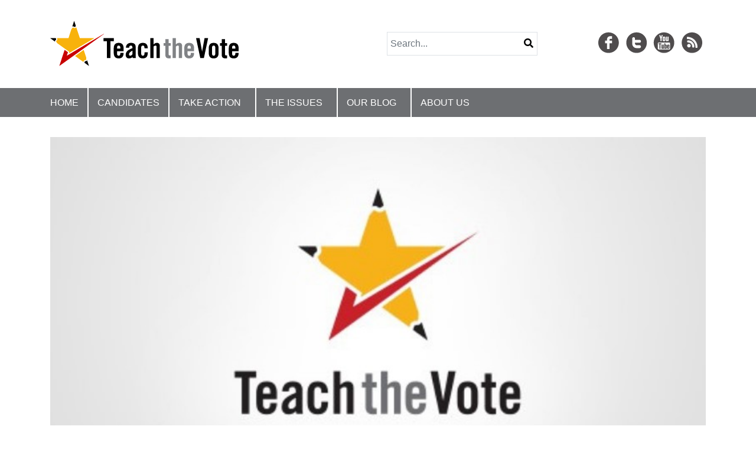

--- FILE ---
content_type: text/html; charset=utf-8
request_url: https://teachthevote.atpe.org/Our-Blog/Blog-Archive/2014/April-2014/Don-t-miss-your-opportunity-to-vote-in-the-May-10
body_size: 7832
content:


<!DOCTYPE html>
<html lang="en">
<head>
    <!-- Required meta tags -->
    <meta charset="utf-8">
    <meta name="viewport" content="width=device-width, initial-scale=1, shrink-to-fit=no">

    <!-- SEO Meta tags -->
        <title>Don&#39;t miss your opportunity to vote in the May 10 election! | TTV</title>
        <meta name="description" content="">
        <meta name="keywords" content="">
        <meta name="twitter:card" content="summary_large_image">
        <meta name="twitter:creator" content="TTV">
        <!-- Open Graph Metadata -->
                <meta property="og:title" content="Don&amp;#39;t miss your opportunity to vote in the May 10 election!" />
                <meta name="twitter:title" content="Don&amp;#39;t miss your opportunity to vote in the May 10 election!">
                <meta property="og:description" content="Don&amp;#39;t miss your opportunity to vote in the May 10 election!" />
                <meta name="twitter:description" content="Don&amp;#39;t miss your opportunity to vote in the May 10 election!">
                <meta property="og:image" content="https://teachthevote.atpe.org:443/TTV/media/LegacyTTVBlogImages/blog-post-default.jpg" />
                <meta name="twitter:image" content="https://teachthevote.atpe.org:443/TTV/media/LegacyTTVBlogImages/blog-post-default.jpg">
                <meta property="article:author" content="Jennifer Mitchell, CAE" />
    <link rel="icon" href="/content/images/favicon.ico" />

    <!-- Global site tag (gtag.js) - Google Analytics -->
    <script async src="https://www.googletagmanager.com/gtag/js?id=UA-29482640-1"></script>
    <script>
        window.dataLayer = window.dataLayer || [];
        function gtag() { dataLayer.push(arguments); }
        gtag('js', new Date());
        gtag('config', 'UA-29482640-1');
    </script>

    <!-- Bootstrap and Custom CSS -->
    <link rel="stylesheet" href="https://use.fontawesome.com/releases/v5.10.1/css/all.css" crossorigin="anonymous">
    <link href="/Content/Css/Master/bootstrap.min.css" rel="stylesheet"/>
<link href="/Content/Css/Master/FullCalendar/fullcalendar-core-main.min.css" rel="stylesheet"/>
<link href="/Content/Css/Master/FullCalendar/fullcalendar-daygrid-main.min.css" rel="stylesheet"/>
<link href="/Content/Css/Master/FullCalendar/fullcalendar-list-main.min.css" rel="stylesheet"/>
<link href="/Content/Css/Master/FullCalendar/fullcalendar-theme-bootstrap-main.min.css" rel="stylesheet"/>
<link href="/Content/Css/Master/style.css" rel="stylesheet"/>


    <!-- Mapbox GL JS -->
    <script src='https://api.mapbox.com/mapbox-gl-js/v1.12.0/mapbox-gl.js'></script>
    <link href='https://api.mapbox.com/mapbox-gl-js/v1.12.0/mapbox-gl.css' rel='stylesheet' />
    <script src='https://api.mapbox.com/mapbox-gl-js/plugins/mapbox-gl-geocoder/v4.2.0/mapbox-gl-geocoder.min.js'></script>
    <link rel='stylesheet' href='https://api.mapbox.com/mapbox-gl-js/plugins/mapbox-gl-geocoder/v4.2.0/mapbox-gl-geocoder.css' type='text/css' />
    <script src="https://www.google.com/recaptcha/api.js" async defer></script>


    <script src="https://assets.adobedtm.com/175f7caa2b90/0d74a8b93789/launch-109223df2222.min.js" async></script>
</head>
<body class="atpe ttv">
    <!-- Loader -->
    <div id="overlay">
        <div id="loader"></div>
    </div>
    <!-- Header -->
    <header class="header-wrapper">

        <!-- Header Section -->
        <div class="container header-top">
            <div class="row">
                <div class="col-xl-6 col-lg-5 col-md-8 justify-content-center align-self-center logo-wrapper">
                    <a id="logo-container" href="/" class="brand-logo">
                        <img class="kn-logo" src="/TTV/media/Assets/Website/logo-teachthevote.png?ext=.png" alt="Teach the Vote" />
                    </a>
                </div>
                <div class="d-lg-none col-md-4 search-wrapper justify-content-end text-right align-self-center flex-fill element-toggler">
                    <button class="search-toggler" type="button">
                        <i class="fa fa-search"></i>
                    </button>
                    <button class="navbar-toggler" type="button" data-toggle="collapse" data-target="#navbarSupportedContent" aria-controls="navbarSupportedContent" aria-expanded="false" aria-label="Toggle navigation">
                        <i class="fas fa-bars"></i>
                    </button>
                </div>
                <div class="col-xl-3 col-lg-4 col-md-12 justify-content-end text-right align-self-center flex-fill search-form">
<form action="/Search" id="form-search" method="get">                        <div class="input-group search-input">
                            <input class="form-control py-2 border-right-0 border" type="text" name="searchtext" placeholder="Search..." required data-parsley-required-message="Please enter your search">
                            <button type="submit" class="border-left-0 border"><i class="fa fa-search"></i></button>
                        </div>
                        <p class="search-error"></p>
</form>                </div>
                <div class="col-xl-3 col-lg-3 col-md-12 justify-content-end text-right flex-center social-icons d-none d-lg-block d-xl-block">
                            <a href="https://facebook.com/OfficialATPE" target="_blank"><i class="btn-fb">Facebook</i></a>
                            <a href="https://twitter.com/teachthevote" target="_blank"><i class="btn-tw">Twitter</i></a>
                            <a href="https://youtube.com/OfficialATPE" target="_blank"><i class="btn-yt">YouTube</i></a>
                            <a href="https://teachthevote.atpe.org/Our-Blog/feed/" target="_blank"><i class="btn-rss">RSS</i></a>
                </div>

            </div>

            <!-- Mobile Buttons -->
            <div class="row text-center mobile-join-buttons">
                <div class="col-md-12  justify-content-center align-self-center d-block d-lg-none d-xl-none pt-xs-1 pt-md-4 flex-center social-icons">
                            <a href="https://facebook.com/OfficialATPE" target="_blank"><i class="btn-fb">Facebook</i></a>
                            <a href="https://twitter.com/teachthevote" target="_blank"><i class="btn-tw">Twitter</i></a>
                            <a href="https://youtube.com/OfficialATPE" target="_blank"><i class="btn-yt">YouTube</i></a>
                            <a href="https://teachthevote.atpe.org/Our-Blog/feed/" target="_blank"><i class="btn-rss">RSS</i></a>
                </div>
            </div>


        </div>

        <!-- Main Navigation -->
            <div id="menu_area" class="menu-area">
                <div class="container">
                    <div class="row">
                        <nav class="navbar navbar-light navbar-expand-lg mainmenu">
                            <button class="navbar-toggler navbar-bars" type="button" data-toggle="collapse" data-target="#navbarSupportedContent" aria-controls="navbarSupportedContent" aria-expanded="false" aria-label="Toggle navigation">
                                <span class="navbar-toggler-icon"></span>
                            </button>
                            <div class="collapse navbar-collapse" id="navbarSupportedContent">
                                <ul class="navbar-nav mr-auto first-level-options">
                                            <li class="first-level-no-option">
                                                <a class="first-level-link" href="/Home">Home</a>
                                            </li>
                                            <li class="first-level-no-option">
                                                <a class="first-level-link" href="/Candidates">Candidates</a>
                                            </li>
                                            <li class="dropdown first-level-option" data-level="1" data-toggle="collapsed">
                                                <a class="dropdown-toggle first-level-link pr-4" data-level="1" href="/Take-Action" role="button" data-toggle="dropdown" aria-haspopup="true" aria-expanded="false">
                                                    Take Action
                                                    <i class="fas fa-chevron-down"></i>
                                                </a>
                                                <ul class="dropdown-menu menu-level-2" aria-labelledby="navbarDropdown">
                                                        <li>
                                                            <a class="second-level-link" href="/Take-Action/The-Legislative-Process">The Legislative Process</a>
                                                        </li>
                                                        <li>
                                                            <a class="second-level-link" href="/Take-Action/Communicating-with-Officeholders">Communicating with Officeholders</a>
                                                        </li>
                                                        <li>
                                                            <a class="second-level-link" href="/Take-Action/Communicating-with-the-Media">Communicating with the Media</a>
                                                        </li>
                                                        <li>
                                                            <a class="second-level-link" href="/Take-Action/Resources">Resources</a>
                                                        </li>
                                                        <li>
                                                            <a class="second-level-link" href="/Take-Action/Advocacy-Central">Advocacy Central</a>
                                                        </li>
                                                </ul>
                                            </li>
                                            <li class="dropdown first-level-option" data-level="1" data-toggle="collapsed">
                                                <a class="dropdown-toggle first-level-link pr-4" data-level="1" href="/The-Issues" role="button" data-toggle="dropdown" aria-haspopup="true" aria-expanded="false">
                                                    The Issues
                                                    <i class="fas fa-chevron-down"></i>
                                                </a>
                                                <ul class="dropdown-menu menu-level-2" aria-labelledby="navbarDropdown">
                                                        <li>
                                                            <a class="second-level-link" href="/The-Issues/Students">Students</a>
                                                        </li>
                                                        <li>
                                                            <a class="second-level-link" href="/The-Issues/Educators">Educators</a>
                                                        </li>
                                                        <li>
                                                            <a class="second-level-link" href="/The-Issues/Funding">Funding</a>
                                                        </li>
                                                        <li>
                                                            <a class="second-level-link" href="/The-Issues/Assessment-and-Accountability">Assessment and Accountability</a>
                                                        </li>
                                                        <li>
                                                            <a class="second-level-link" href="/The-Issues/Privatization-and-Deregulation">Privatization and Deregulation</a>
                                                        </li>
                                                        <li>
                                                            <a class="second-level-link" href="/The-Issues/TRS-and-Social-Security">TRS and Social Security</a>
                                                        </li>
                                                </ul>
                                            </li>
                                            <li class="dropdown first-level-option" data-level="1" data-toggle="collapsed">
                                                <a class="dropdown-toggle first-level-link pr-4" data-level="1" href="/Our-Blog" role="button" data-toggle="dropdown" aria-haspopup="true" aria-expanded="false">
                                                    Our Blog
                                                    <i class="fas fa-chevron-down"></i>
                                                </a>
                                                <ul class="dropdown-menu menu-level-2" aria-labelledby="navbarDropdown">
                                                        <li>
                                                            <a class="second-level-link" href="/Our-Blog/Latest-Posts">Latest Posts</a>
                                                        </li>
                                                        <li>
                                                            <a class="second-level-link" href="/Our-Blog/Legislative-Wrap-Up">Legislative Wrap-Up</a>
                                                        </li>
                                                        <li>
                                                            <a class="second-level-link" href="/Our-Blog/Blog-Archive">Blog Archive</a>
                                                        </li>
                                                </ul>
                                            </li>
                                            <li class="first-level-no-option">
                                                <a class="first-level-link" href="/About-Us">About Us</a>
                                            </li>
                                </ul>
                            </div>
                        </nav>
                    </div>
                </div>
            </div>
    </header>

    


<!-- Container -->
<script>
    var captchaResponse = null;
</script>
<div class="container page-content">
    
    <div class="row">
        <!-- #region Main Content -->
        <div class="col-md-12 col-sm-12 pb-5" itemprop="blogPost" itemscope itemtype="https://schema.org/BlogPosting">
            <meta itemprop="mainEntityOfPage" content="https://teachthevote.atpe.org:443/Our-Blog/Blog-Archive/2014/April-2014/Don-t-miss-your-opportunity-to-vote-in-the-May-10">
            <!-- Interior banner image -->
            


<div class="section-interior-banner">
        <div itemprop="image" itemscope itemtype="http://schema.org/ImageObject">
            <meta itemprop="url" content="https://teachthevote.atpe.org:443/CMSApp/TTV/media/LegacyTTVBlogImages/blog-post-default.jpg">
            <img src="/CMSApp/TTV/media/LegacyTTVBlogImages/blog-post-default.jpg" class="image-interior-banner d-none d-lg-block d-xl-block desktop" alt="/CMSApp/TTV/media/LegacyTTVBlogImages/blog-post-default.jpg" />
            <img src="/CMSApp/TTV/media/LegacyTTVBlogImages/blog-post-default.jpg" class="image-interior-banner d-block d-lg-none d-xl-none mobile" alt="/CMSApp/TTV/media/LegacyTTVBlogImages/blog-post-default.jpg" />
        </div>
</div>


            <h2 itemprop="name headline">Don't miss your opportunity to vote in the May 10 election!</h2>
            <meta itemprop="author" content="Jennifer Mitchell, CAE">
            <div class="d-none" itemprop="publisher" itemscope itemtype="http://schema.org/Organization">
                <div itemprop="logo" itemscope itemtype="http://schema.org/ImageObject">
                    <meta itemprop="url" content="https://teachthevote.atpe.org:443/Content/images/TTV_Logo.png">
                    <img src="https://teachthevote.atpe.org:443/Content/images/TTV_Logo.png" alt="Teach the Vote">
                </div>
                <span itemprop="name">Teach the Vote</span>
            </div>
            <time datetime="4/09/2014" itemprop="datePublished" class="d-none">4/09/2014</time>
            <meta itemprop="dateModified" content="2025" />
            <p class="blog-date"><b>Date Posted:</b> 4/09/2014 | <b>Author:</b> Jennifer Mitchell, CAE</p>
            <div itemprop="articleBody">
                    <p>
                        <strong>Tomorrow, April 10, is the last day you can <a href="https://votetexas.gov/" target="_blank">register to vote</a> in the upcoming May 10 election.</strong>

Many school board trustee elections will be taking place on May 10, along with a special election in State Senate District 4 to fill the seat of former Sen. Tommy Williams (R-The Woodlands). Williams resigned in October, and four candidates are vying for the vacant seat: Rep. <a href="https://www.teachthevote.org/races/candidate/brandon-creighton" target="_blank">Brandon Creighton</a> (R), former Sen. <a href="https://www.teachthevote.org/races/candidate/michael-galloway" target="_blank">Michael Galloway</a> (R), <a href="https://www.teachthevote.org/races/candidate/richard-gordy-bunch" target="_blank">Richard "Gordy" Bunch</a> (R) and Rep. <a href="https://www.teachthevote.org/races/candidate/steve-toth" target="_blank">Steve Toth</a> (R). View their candidate profiles on <a href="https://www.teachthevote.org/races/2014" target="_blank">Teach the Vote</a>.

All educators should pay close attention to school board races and actively participate in school board elections by voting. School board trustees make important decisions about the compensation and employment of staff in the district, graduation and curriculum requirements for students, budgets for district programs and local property taxes that are imposed. School board trustees also have the power to make decisions about entering into exclusive consultation agreements with educator groups and converting districts or campuses to charter schools. The May 10 election is your opportunity to decide which candidates you are willing to entrust with making these substantial decisions in your school district.

Early voting for this election runs April 28 to May 6, but you cannot vote if you're not registered! Visit <a href="https://votetexas.gov/" target="_blank">votetexas.gov</a> for complete details on how to register. (NOTE: The deadline to register to vote in the May 27 primary election runoffs will be April 28.)
                    </p>
            </div>

            <div class="row pb-3 pt-3" id="navigateposts">
                <div class="col-md-6 text-left">
                </div>
                <div class="col-md-6 text-right">

                </div>
            </div>

            <div class="row">
                <div class="col-md-2">
                    <hr class="hr-title" />
                </div>
            </div>
            <div class="row">
                <div class="col-md-12">
                    <h3>CONVERSATION</h3>
                </div>
            </div>


            <div class="row pt-4 comment-form">
                <div class="col-md-12">
                    <form class="comment" action="/">
                        <div class="form-group">
                            <label for="comment">Comment *</label>
                            <textarea id="comment" name="Comment" class="form-control" required></textarea>
                        </div>
                        <div class="form-row">
                            <div class="form-group col-md-6">
                                <label for="name">Name *</label>
                                <input type="text" class="form-control" id="name" name="Name" required>
                            </div>
                            <div class="form-group col-md-6">
                                <label for="email">Email *</label>
                                <input type="email" class="form-control" id="email" name="Email" required>
                            </div>
                        </div>
                        <div class="form-group">
                            <div class="g-recaptcha" data-callback="correctCaptcha" data-sitekey="6Lf7GggaAAAAAAZENyF7nbVlFkc6HcFU2dsiwamS"></div>
                            <script type="text/javascript">
                                var correctCaptcha = function (response) {
                                    captchaResponse = response;
                                };
                            </script>
                        </div>
                        <div class="form-group">
                            <button type="submit" class="btn btn-dark btn-block">Submit</button>
                            <input type="hidden" id="nodeGuid" name="BlogPostNodeGuid" value="b6c30863-1304-49db-bf47-8caae47e5d92" />
                        </div>
                    </form>

                </div>
            </div>
            <div class="row comment-message pt-4 pl-3 pr-3">
                <div class='alert alert-success'>Thank you for submitting your comment.</div>
            </div>
            <div class="row comment-message-error pt-4 pl-3 pr-3">
                <div class='alert alert-danger'>
                    Oops, an unexpected error occurred! Please refresh the page and try again.
                </div>
            </div>
        </div>
    </div>
    <div class="row">
        <div class="col-md-2">
            <hr class="hr-title" />
        </div>
    </div>
    <div class="row">
        <div class="col-md-12">
            <h3>RECOMMENDED FOR YOU</h3>
        </div>
    </div>
    <div class="row mt-4 mb-5 row-eq-height recommended-for-you">
<div class="col-md-4 card-column">
                <div class="card text-left h-100 ">
                    <div class="card-body">
                        <div class="align-content-start">
                            <div class="img-rounded">
                                <img class="card-img-top" alt="Blog Post Image" src="/getmedia/32a750ce-08d0-4ca9-8bbd-976771795880/ttv-capitol.jpg?width=1024&amp;height=512&amp;ext=.jpg">
                            </div>
                        </div>
                        <p class="mb-0 pt-3 pb-1 pl-2 pr-2 text-secondary category">
                            <strong>
                                <small>
                                </small>
                            </strong>
                        </p>
                        <p class="mb-0 pt-1 pb-1 pl-2 pr-2 text-secondary">
                            <small>11/07/2025</small>
                        </p>
                        <h5 class="card-title mb-1 pl-2 pr-2"><a href="/Our-Blog/Latest-Posts/Teach-the-Vote-Week-in-Review-Nov-7-2025">Teach the Vote’s Week in Review: Nov. 7, 2025</a></h5>
                        <div class="card-text pb-1 pl-2 pr-2">
                            <p>Texas voters approve three education-related constitutional amendments, plus a look ahead to next week’s Texas Tribune Festival, where educators may earn CPE thanks to an ATPE partnership.</p>
                        </div>
                    </div>
                </div>
            </div>
<div class="col-md-4 card-column">
                <div class="card text-left h-100 ">
                    <div class="card-body">
                        <div class="align-content-start">
                            <div class="img-rounded">
                                <img class="card-img-top" alt="Blog Post Image" src="/getmedia/68e24b67-3cb6-43d0-90b7-519069dd674c/240604_TEA_OER.png?width=1110&amp;height=400&amp;ext=.png">
                            </div>
                        </div>
                        <p class="mb-0 pt-3 pb-1 pl-2 pr-2 text-secondary category">
                            <strong>
                                <small>
                                </small>
                            </strong>
                        </p>
                        <p class="mb-0 pt-1 pb-1 pl-2 pr-2 text-secondary">
                            <small>11/05/2025</small>
                        </p>
                        <h5 class="card-title mb-1 pl-2 pr-2"><a href="/Our-Blog/Latest-Posts/TEA-updated-guidance-AP-and-IB-exam-subsidies">TEA releases updated guidance on AP and IB exam subsidies</a></h5>
                        <div class="card-text pb-1 pl-2 pr-2">
                            <p>The cost of an AP exam for eligible Texas public school students can be as low as $26 if districts and campuses take advantage of all available assistance, expanding access to advanced academic opportunities. </p>
                        </div>
                    </div>
                </div>
            </div>
<div class="col-md-4 card-column">
                <div class="card text-left h-100 ">
                    <div class="card-body">
                        <div class="align-content-start">
                            <div class="img-rounded">
                                <img class="card-img-top" alt="Blog Post Image" src="/getmedia/43ba1149-c615-4234-a0dc-c1ff885c66c7/250307_Capitol.jpg?width=1920&amp;height=880&amp;ext=.jpg">
                            </div>
                        </div>
                        <p class="mb-0 pt-3 pb-1 pl-2 pr-2 text-secondary category">
                            <strong>
                                <small>
                                </small>
                            </strong>
                        </p>
                        <p class="mb-0 pt-1 pb-1 pl-2 pr-2 text-secondary">
                            <small>11/05/2025</small>
                        </p>
                        <h5 class="card-title mb-1 pl-2 pr-2"><a href="/Our-Blog/Latest-Posts/Election-Day-2025-results">That’s a wrap: Election Day 2025 results</a></h5>
                        <div class="card-text pb-1 pl-2 pr-2">
                            <p>Two property tax amendments will lower tax bills for many homeowners but will likely increase pressure on the state’s ability to maintain current levels of school funding. </p>
                        </div>
                    </div>
                </div>
            </div>
        
        
    </div>
</div>





    <!-- Footer -->
    <footer class="page-footer font-small lighten-3 pt-5">


        <!-- Copyright -->
        <div class="footer-copyright text-center py-4">
<p>&copy; 2012-2024&nbsp;Association of Texas Professional Educators (ATPE). All Rights Reserved.</p>
<a href="/Privacy-Policy">Privacy Policy</a>&nbsp;&nbsp;<a href="/Methodology">Methodology</a>&nbsp;&nbsp;<a href="/Blog-Comment-Policy">Blog Commenting Policy</a>&nbsp;&nbsp;<a href="/Home">Home</a>&nbsp;&nbsp;<a href="http://www.atpe.org" target="_blank">ATPE Website</a>        </div>
        <!-- Copyright -->

    </footer>
    <!-- Footer -->
    <!-- Scripts -->
    <script src="/Scripts/Master/jquery-3.5.1.min.js"></script>
<script src="/Kentico/Scripts/jquery.unobtrusive-ajax.js"></script>
<script src="/Scripts/Master/bootstrap.bundle.min.js"></script>
<script src="/Scripts/Master/FullCalendar/fullcalendar-core-main.min.js"></script>
<script src="/Scripts/Master/FullCalendar/fullcalendar-daygrid-main.min.js"></script>
<script src="/Scripts/Master/FullCalendar/fullcalendar-list-main.min.js"></script>
<script src="/Scripts/Master/FullCalendar/fullcalendar-theme-bootstrap-main.min.js"></script>
<script src="/Scripts/Master/vendors.js"></script>
<script src="/Scripts/Master/main.native.js"></script>
<script src="/Scripts/Master/main.custom.js"></script>
<script src="/Scripts/Master/main.custom.mapbox.js"></script>
<script src="/Scripts/Master/main.js"></script>
<script src="/Kentico/Scripts/forms/updatableFormHelper.js"></script>
<script src="/Kentico/Content/FormComponents/FileUploader/file-uploader.js"></script>

    <!-- Additional (view specific) scripts-->
    <script>
        !function (f, e, a, t, h, r) {
            if (!f[h]) {
                r = f[h] = function () {
                    r.invoke ?
                    r.invoke.apply(r, arguments) : r.queue.push(arguments)
                },
                r.queue = [], r.loaded = 1 * new Date, r.version = "1.0.0",
                f.FeathrBoomerang = r; var g = e.createElement(a),
                    h = e.getElementsByTagName("head")[0] || e.getElementsByTagName("script")[0].parentNode;
                g.async = !0, g.src = t, h.appendChild(g)
            }
        }(window, document, "script", "https://cdn.feathr.co/js/boomerang.min.js", "feathr");
        feathr("fly", "5df34522dc3cdfabf6401f28");
        feathr("sprinkle", "page_view");
    </script>
</body>
</html>


--- FILE ---
content_type: text/html; charset=utf-8
request_url: https://www.google.com/recaptcha/api2/anchor?ar=1&k=6Lf7GggaAAAAAAZENyF7nbVlFkc6HcFU2dsiwamS&co=aHR0cHM6Ly90ZWFjaHRoZXZvdGUuYXRwZS5vcmc6NDQz&hl=en&v=naPR4A6FAh-yZLuCX253WaZq&size=normal&anchor-ms=20000&execute-ms=15000&cb=coukfou9e9g0
body_size: 45844
content:
<!DOCTYPE HTML><html dir="ltr" lang="en"><head><meta http-equiv="Content-Type" content="text/html; charset=UTF-8">
<meta http-equiv="X-UA-Compatible" content="IE=edge">
<title>reCAPTCHA</title>
<style type="text/css">
/* cyrillic-ext */
@font-face {
  font-family: 'Roboto';
  font-style: normal;
  font-weight: 400;
  src: url(//fonts.gstatic.com/s/roboto/v18/KFOmCnqEu92Fr1Mu72xKKTU1Kvnz.woff2) format('woff2');
  unicode-range: U+0460-052F, U+1C80-1C8A, U+20B4, U+2DE0-2DFF, U+A640-A69F, U+FE2E-FE2F;
}
/* cyrillic */
@font-face {
  font-family: 'Roboto';
  font-style: normal;
  font-weight: 400;
  src: url(//fonts.gstatic.com/s/roboto/v18/KFOmCnqEu92Fr1Mu5mxKKTU1Kvnz.woff2) format('woff2');
  unicode-range: U+0301, U+0400-045F, U+0490-0491, U+04B0-04B1, U+2116;
}
/* greek-ext */
@font-face {
  font-family: 'Roboto';
  font-style: normal;
  font-weight: 400;
  src: url(//fonts.gstatic.com/s/roboto/v18/KFOmCnqEu92Fr1Mu7mxKKTU1Kvnz.woff2) format('woff2');
  unicode-range: U+1F00-1FFF;
}
/* greek */
@font-face {
  font-family: 'Roboto';
  font-style: normal;
  font-weight: 400;
  src: url(//fonts.gstatic.com/s/roboto/v18/KFOmCnqEu92Fr1Mu4WxKKTU1Kvnz.woff2) format('woff2');
  unicode-range: U+0370-0377, U+037A-037F, U+0384-038A, U+038C, U+038E-03A1, U+03A3-03FF;
}
/* vietnamese */
@font-face {
  font-family: 'Roboto';
  font-style: normal;
  font-weight: 400;
  src: url(//fonts.gstatic.com/s/roboto/v18/KFOmCnqEu92Fr1Mu7WxKKTU1Kvnz.woff2) format('woff2');
  unicode-range: U+0102-0103, U+0110-0111, U+0128-0129, U+0168-0169, U+01A0-01A1, U+01AF-01B0, U+0300-0301, U+0303-0304, U+0308-0309, U+0323, U+0329, U+1EA0-1EF9, U+20AB;
}
/* latin-ext */
@font-face {
  font-family: 'Roboto';
  font-style: normal;
  font-weight: 400;
  src: url(//fonts.gstatic.com/s/roboto/v18/KFOmCnqEu92Fr1Mu7GxKKTU1Kvnz.woff2) format('woff2');
  unicode-range: U+0100-02BA, U+02BD-02C5, U+02C7-02CC, U+02CE-02D7, U+02DD-02FF, U+0304, U+0308, U+0329, U+1D00-1DBF, U+1E00-1E9F, U+1EF2-1EFF, U+2020, U+20A0-20AB, U+20AD-20C0, U+2113, U+2C60-2C7F, U+A720-A7FF;
}
/* latin */
@font-face {
  font-family: 'Roboto';
  font-style: normal;
  font-weight: 400;
  src: url(//fonts.gstatic.com/s/roboto/v18/KFOmCnqEu92Fr1Mu4mxKKTU1Kg.woff2) format('woff2');
  unicode-range: U+0000-00FF, U+0131, U+0152-0153, U+02BB-02BC, U+02C6, U+02DA, U+02DC, U+0304, U+0308, U+0329, U+2000-206F, U+20AC, U+2122, U+2191, U+2193, U+2212, U+2215, U+FEFF, U+FFFD;
}
/* cyrillic-ext */
@font-face {
  font-family: 'Roboto';
  font-style: normal;
  font-weight: 500;
  src: url(//fonts.gstatic.com/s/roboto/v18/KFOlCnqEu92Fr1MmEU9fCRc4AMP6lbBP.woff2) format('woff2');
  unicode-range: U+0460-052F, U+1C80-1C8A, U+20B4, U+2DE0-2DFF, U+A640-A69F, U+FE2E-FE2F;
}
/* cyrillic */
@font-face {
  font-family: 'Roboto';
  font-style: normal;
  font-weight: 500;
  src: url(//fonts.gstatic.com/s/roboto/v18/KFOlCnqEu92Fr1MmEU9fABc4AMP6lbBP.woff2) format('woff2');
  unicode-range: U+0301, U+0400-045F, U+0490-0491, U+04B0-04B1, U+2116;
}
/* greek-ext */
@font-face {
  font-family: 'Roboto';
  font-style: normal;
  font-weight: 500;
  src: url(//fonts.gstatic.com/s/roboto/v18/KFOlCnqEu92Fr1MmEU9fCBc4AMP6lbBP.woff2) format('woff2');
  unicode-range: U+1F00-1FFF;
}
/* greek */
@font-face {
  font-family: 'Roboto';
  font-style: normal;
  font-weight: 500;
  src: url(//fonts.gstatic.com/s/roboto/v18/KFOlCnqEu92Fr1MmEU9fBxc4AMP6lbBP.woff2) format('woff2');
  unicode-range: U+0370-0377, U+037A-037F, U+0384-038A, U+038C, U+038E-03A1, U+03A3-03FF;
}
/* vietnamese */
@font-face {
  font-family: 'Roboto';
  font-style: normal;
  font-weight: 500;
  src: url(//fonts.gstatic.com/s/roboto/v18/KFOlCnqEu92Fr1MmEU9fCxc4AMP6lbBP.woff2) format('woff2');
  unicode-range: U+0102-0103, U+0110-0111, U+0128-0129, U+0168-0169, U+01A0-01A1, U+01AF-01B0, U+0300-0301, U+0303-0304, U+0308-0309, U+0323, U+0329, U+1EA0-1EF9, U+20AB;
}
/* latin-ext */
@font-face {
  font-family: 'Roboto';
  font-style: normal;
  font-weight: 500;
  src: url(//fonts.gstatic.com/s/roboto/v18/KFOlCnqEu92Fr1MmEU9fChc4AMP6lbBP.woff2) format('woff2');
  unicode-range: U+0100-02BA, U+02BD-02C5, U+02C7-02CC, U+02CE-02D7, U+02DD-02FF, U+0304, U+0308, U+0329, U+1D00-1DBF, U+1E00-1E9F, U+1EF2-1EFF, U+2020, U+20A0-20AB, U+20AD-20C0, U+2113, U+2C60-2C7F, U+A720-A7FF;
}
/* latin */
@font-face {
  font-family: 'Roboto';
  font-style: normal;
  font-weight: 500;
  src: url(//fonts.gstatic.com/s/roboto/v18/KFOlCnqEu92Fr1MmEU9fBBc4AMP6lQ.woff2) format('woff2');
  unicode-range: U+0000-00FF, U+0131, U+0152-0153, U+02BB-02BC, U+02C6, U+02DA, U+02DC, U+0304, U+0308, U+0329, U+2000-206F, U+20AC, U+2122, U+2191, U+2193, U+2212, U+2215, U+FEFF, U+FFFD;
}
/* cyrillic-ext */
@font-face {
  font-family: 'Roboto';
  font-style: normal;
  font-weight: 900;
  src: url(//fonts.gstatic.com/s/roboto/v18/KFOlCnqEu92Fr1MmYUtfCRc4AMP6lbBP.woff2) format('woff2');
  unicode-range: U+0460-052F, U+1C80-1C8A, U+20B4, U+2DE0-2DFF, U+A640-A69F, U+FE2E-FE2F;
}
/* cyrillic */
@font-face {
  font-family: 'Roboto';
  font-style: normal;
  font-weight: 900;
  src: url(//fonts.gstatic.com/s/roboto/v18/KFOlCnqEu92Fr1MmYUtfABc4AMP6lbBP.woff2) format('woff2');
  unicode-range: U+0301, U+0400-045F, U+0490-0491, U+04B0-04B1, U+2116;
}
/* greek-ext */
@font-face {
  font-family: 'Roboto';
  font-style: normal;
  font-weight: 900;
  src: url(//fonts.gstatic.com/s/roboto/v18/KFOlCnqEu92Fr1MmYUtfCBc4AMP6lbBP.woff2) format('woff2');
  unicode-range: U+1F00-1FFF;
}
/* greek */
@font-face {
  font-family: 'Roboto';
  font-style: normal;
  font-weight: 900;
  src: url(//fonts.gstatic.com/s/roboto/v18/KFOlCnqEu92Fr1MmYUtfBxc4AMP6lbBP.woff2) format('woff2');
  unicode-range: U+0370-0377, U+037A-037F, U+0384-038A, U+038C, U+038E-03A1, U+03A3-03FF;
}
/* vietnamese */
@font-face {
  font-family: 'Roboto';
  font-style: normal;
  font-weight: 900;
  src: url(//fonts.gstatic.com/s/roboto/v18/KFOlCnqEu92Fr1MmYUtfCxc4AMP6lbBP.woff2) format('woff2');
  unicode-range: U+0102-0103, U+0110-0111, U+0128-0129, U+0168-0169, U+01A0-01A1, U+01AF-01B0, U+0300-0301, U+0303-0304, U+0308-0309, U+0323, U+0329, U+1EA0-1EF9, U+20AB;
}
/* latin-ext */
@font-face {
  font-family: 'Roboto';
  font-style: normal;
  font-weight: 900;
  src: url(//fonts.gstatic.com/s/roboto/v18/KFOlCnqEu92Fr1MmYUtfChc4AMP6lbBP.woff2) format('woff2');
  unicode-range: U+0100-02BA, U+02BD-02C5, U+02C7-02CC, U+02CE-02D7, U+02DD-02FF, U+0304, U+0308, U+0329, U+1D00-1DBF, U+1E00-1E9F, U+1EF2-1EFF, U+2020, U+20A0-20AB, U+20AD-20C0, U+2113, U+2C60-2C7F, U+A720-A7FF;
}
/* latin */
@font-face {
  font-family: 'Roboto';
  font-style: normal;
  font-weight: 900;
  src: url(//fonts.gstatic.com/s/roboto/v18/KFOlCnqEu92Fr1MmYUtfBBc4AMP6lQ.woff2) format('woff2');
  unicode-range: U+0000-00FF, U+0131, U+0152-0153, U+02BB-02BC, U+02C6, U+02DA, U+02DC, U+0304, U+0308, U+0329, U+2000-206F, U+20AC, U+2122, U+2191, U+2193, U+2212, U+2215, U+FEFF, U+FFFD;
}

</style>
<link rel="stylesheet" type="text/css" href="https://www.gstatic.com/recaptcha/releases/naPR4A6FAh-yZLuCX253WaZq/styles__ltr.css">
<script nonce="hTjAuk9E15y22DW-5XcdYQ" type="text/javascript">window['__recaptcha_api'] = 'https://www.google.com/recaptcha/api2/';</script>
<script type="text/javascript" src="https://www.gstatic.com/recaptcha/releases/naPR4A6FAh-yZLuCX253WaZq/recaptcha__en.js" nonce="hTjAuk9E15y22DW-5XcdYQ">
      
    </script></head>
<body><div id="rc-anchor-alert" class="rc-anchor-alert"></div>
<input type="hidden" id="recaptcha-token" value="[base64]">
<script type="text/javascript" nonce="hTjAuk9E15y22DW-5XcdYQ">
      recaptcha.anchor.Main.init("[\x22ainput\x22,[\x22bgdata\x22,\x22\x22,\[base64]/[base64]/[base64]/[base64]/[base64]/[base64]/[base64]/Mzk3OjU0KSksNTQpLFUuaiksVS5vKS5wdXNoKFtlbSxuLFY/[base64]/[base64]/[base64]/[base64]\x22,\[base64]\\u003d\\u003d\x22,\x22wrbCpht2w4jCihnCnAJYw7TDljsxCsOYw7PCqzrDkg1SwqYvw5rCjsKKw5ZlE2N8GsKNHMKpE8OCwqNWw4PCgMKvw5ErNh8TKcKrGgY5KGA8wpPDryjCugVbcxALw4zCnzZ/w63Cj3l+w6TDgCnDksK3P8KwPlALwqzCtsKHwqDDgMOdw7LDvsOiwr3DjsKfwpTDq2LDlmM3w6RywprDrUfDvMK8Okc3QTARw6QBM3Z9woMICsO1Nm9GSyLCusKlw77DsMK9wqV2w6ZCwrhlcGfDoWbCvsK8UiJvwr1DQcOIVsKowrI3VsKfwpQgw6J8H0k/w689w58eQsOGIUDCmS3CggVFw7zDh8KkwrfCnMKpw4PDuBnCu1jDicKdbsKgw7/[base64]/DssOzwr7DvsKMMS0aw7UhCcOkIlnDj8K7w5FSw43CicOdEMOBwoPCqmYRwoDCk8Oxw6ltNgxlwrLDocKidyFjXGTDmcOcwo7Dgyl/LcK/wpHDjcO4wrjCj8KELwjDuEzDrsOTMcOiw7hsfHE6YT7DpVpxwoHDlWpwesOtwozCicOhajsRwo4Mwp/[base64]/CkF/[base64]/[base64]/DmMO/VTUlCzhHfBHDhk3CjFXDoykbw40ew6JwwrNBfgMpLcKfUgJ2w4R5C2rCqcOzF3bCgMOhZMKTQsOzwrzCt8KYw4sSw7RhwpocTsOGc8KTw7LDqMO4wpw3K8Kyw5p2wpfCvsOoB8OQwrNkwqUwYVdUKBAlwqfCk8KUfcKpw7wMw5bDv8KsMcOlw6/[base64]/CisKGcGRaHcOsw6ZXTEx7wqbDpgUOY8K2w6bCp8OoNRvDqC5NYxjCtCzDl8KLwq7CjSzCpMKAwrjCsk7CghrDn0Yga8O3SUEcJBnDihhbbkMEwrLCscOcIHhzUjnCtsKbwrEhBnEFVCHDqcOsw5jDo8KBw6LCgjDDv8O3w7/CnX1CwqbDssK5woPCisKoeEXDqsKiwoNhw781wrrDmsObw5Eow4tuGlpdBMO/RzfDoCfDnMOjTMOlN8K/[base64]/[base64]/wrVGw6TDp0PDlnQbSgczwprClsK+QMOaVMOQVMO8w6jCtTbCjlrCg8OtWk4IeH/[base64]/DkTNgwrQyTMOLIcO2w5/CiMOIbMKoUMO5wqjDpMKlC8K1JsKXJ8OSwrPDnsKdw6YPwojDmgw8w6Zowocaw7h4wpfDjRPDqjPDp8OmwpbCvk07wq/DvMO+FWN9w5HCpGLDjXHChzvDj29XwqgTw7Qaw5AkEzlLEH1nfsONBMObwqcHw4LCqFlrAxMaw7PCtsOVH8OfV28Fw7zDs8KEwoLDm8OzwoMiw7nDncOyecKbw4HCtMOaew8nw7fChWzCnDXChkzCuBvDqk/Ch24nc388wqhpwp7Dh2BPwovCjcOKwpLDj8OQwpkBw60GMMOZw4FFC3Jyw5p4FsKwwpdmw79DWXI5wpUPQVDDp8K5AwYJw7/DmCvCocOBwofCucOswpLDr8O+QsKifcOGw614HhhZchTCkMKTVsOebcKzC8KAwpPDmzLCqA7DonJaSH5zNsK2dzfCgynDn0/Dt8OUdsOWKsKow68ZTVLCo8Oxw6TDqcKoPcKZwoBMw5bDpU7CtTh/[base64]/[base64]/[base64]/DpHcMwqjDq0nDkFDDgTXCp8KUw4ISwrvDqsKJGE/[base64]/w6DCt1rDnsOmZ8OBwoh9NxgwLTxvExp3wqLDisKYAkx0w5HDqTcOwrZFZMKIw7bCoMKuw4XCqEY2cAIwbHV/HGQSw4LDtzgUK8Kgw7Msw77DhDl/a8OUJcORf8OEwrTDisO3BWZWcgHDhEMncsKOIGHDmHg7wq3DqcOaF8Olw5bDh1DCkcK/wodTwoBKa8KQwqfDuMKYw518wpTCoMK6woXDlVTCvAbCt3/[base64]/w5DCkiTCgS3DhsOXwqlnFsO7Q1Fcw4NWYMKOwoJ/[base64]/Ck2k/KcKqw78xwqfCk2giVSA7aFcAwrJbLk9pfMO0B3k0KlPCssKCFMKKwq/DssOdw7vDnhs5OsKIwofCgzJFJsONw55SClfCswd6YlY0w6/DpsOqwojDm37DjwZrGcKzXnwZwrrDrX5/wqDDlEXCtkhuwpDCqHMSAwrDsG5ww7/DlWTClMKgwr8jSMOKwoVEKz3DuD/DoR5KLsK1w403XsOyJi8qLmB4N0vCilJGZ8OwSMOtw7I+FjZXwrsCw5bDpmBeTMOmScKGRG3DhSFGXcOfw7XCkMK9K8KKw5Ymwr/DjB0aHX86D8KQG3rCvcOCw7onIcOYwos+CmQbw5bDuMO2woDCrsKCHMKNw6suecKqwonDrjDCmcKkPcKfwpktw4nCjBoKcxTCqcKhDm5HHcOSJBVRBQzDigXDs8Kbw7/[base64]/[base64]/CgMO7T0XCjcOPw4jCo1LDoxTDgBQ+dCPDmcO9wrcHBMKwwqJWLsO+acONw6g/a27ChAzDikDDlGzDmsOYByrCggcqwqzDoTXCocOfBHBGwojDpsOZw75jw4FKBFJbXgF9AMK/w7pmw5lOw7DCrWtrwrMfwqpvw5sxw5LCqcOiPsOrA1p+KsKRwpZpHMOMw4bDmcKiw78BMcOqw5ovJnJbDMOFYnnDtcOuw7VWw7Jiw7DDm8OnDsKsZnnDjcODwrJ/LcK5Anl5FMOJGRYgLxRHasKjNUvCtFTClwFyC0TCpmswwrdgwoUtw5bCk8KOwq/CucO7UcKbMGnDplLDty0cKcKGd8KFZgcrw4bDiwRje8Kdw7Nmw6grwo8ewr8Xw6TDgcOsbsKvDsO3bGxGwpNnw4AXw4PDimx7AnXDskZRMUhdw5FINQ8MwrljaS/[base64]/DmMKnFR/DgnBmw6bDtcO6wq96HXDDrsKMYsKiPsOwwo95BVTCmcKSajjDjsKdH1ljaMO2w4fCqk3CjMOJw7HClCnCkjQdw4rDhMK6a8KYw5rCgsKRw7bDv2fDhRRBGcO4FnvCoFHDj3EtWMKZahM1w65WPi1QOcO1wpHCvsO+UcKZw4rDsXwnwrNmwoTCgxXDlcOqwqp3wq/DiwLDkUjDtB0rJMK+IVnCixXDkjXDrsO/w6cow7vCgMOGLjvCsDpFwqAcW8KDG0PDhitia0LDjsK2fwtaw6NKwoh6wqMPwrM3c8KCW8Kfw7MnwrB5A8KnTMKDwrxIw5TDkW91wrF7wqjDn8Kbw57CniBtw4jDo8OBLMKYw6vCi8O8w4QZTBgdAsKETMOEJC8ywokUJ8OqwqrCtTcTBUfCu8KqwrE/FsKffkHDgcKUFwJawpJ3w5rDoGTCkRNgCgnClcKOJsKFwocsOgs6OVokfcKIw4JJHsO1McKaWR5jw6nDi8KpwoMqOWLCmz/Cr8OyNhU7bsK/FV/Cr0XCvX1MamIvw5rCiMKPwq/CsUXDvsO1wqAgDcKVw4PCqmXDnsKzYMKJwoU2F8KTwq3Dn1fDvljCusK+wrXDhT3Di8K0ZcOEwrPCjXMcAsKywrNNR8OufWhBbcK4w74rwpdJwrzCiyY3w4fCgV59RUE8FMO2CAckNmfCoHkNcExiZRZNRmDDgW/Dt1TChSDCvMKhPgTCjA3Dp3ZPw6PDtCsuwpcWw6zDii7Dh3F/UmfDuzMowqHCmXzCoMOgKHnDnVIfwoYiNl7Cu8K7w7BWw7nCgwkpWFsXwoM4bMOSGXvCp8Orw7hobcKdHsKgwosKwrQSwol4w6/CjMKPV2TDuCDCncK9UsKEw59Mw7DCksOqwqjDlxTChAHDphcIasKkwo4Hw51Nw6tdI8OIY8Ojw4zCksKuYUzDikfChcK6w5PCqF3DssKywrhxw7N8wqoEwoZSXcOPQHXCpsOOf2l1N8K/w7RyOl4yw68+wrDCq0FEasOPwo4kw5pWbMONS8KPwpTDl8KnIl3CgTvDm3TDmcO+acKEwqETDAbCqgfChMOzwqvCtcKVw6rCoSjCjcO6woLDkMOLwoXCtcO5QcKCfUt4JT7CpcO4wp/DsgdFQSxeBMOgcgAnwpPDpzLCnsOywp/[base64]/Cm8KsGcORw4PDj8Kzw7XCmmjCun1ywq/CpsOLwp0Xw7I1w67CpcKjwqcKT8KGb8O+W8OiwpbCum0PGVkRwq3Dvy0ywrHCmsOgw6paKcO1w6lbw6zCpMKWwpoRwrgJNl9/[base64]/VsOEw6LCh1oAwrbDvXPDi8KVQ0fCqFELKsOQAcOIwq/CgSMPQMKMKMOVwrxtZ8OkcDwNXGbCpyIOwoTDhcKRw6smwqIXPUB9WWLCkBXCp8KTw50KYHZlworDrTzDhX56NgABbsKswogOVkx/[base64]/Dt8OtNsOtYMONwqbCnVUMw512w73DssKvJsKyFkrCp8O1wq9Iw6/DtMOGw4PCvlolw7HDssOYw60swrbCtHtGwqotKsOjwqXDscKbFVjDmcK+wo1qZ8KgYcOhwrPDlmvDoC4vw5LDiHB6wq5KEcKIwrEpH8KbQMO+LnBEw79uSsOtUsKINcKMdcODeMKLbAtKw5AQwp7CjsKbwqDCk8OcWMOCQ8K7E8OEwpHDsV5uMcOvH8OGM8KRwo0/w5jDsiTCtQdswo4tX1rDq2N9a3zClsKCw7knwowrDMOlNcKQw43CtsOOEUHCmsOQScOwQTErC8OUSRt/G8Ouw6MPw4fDjwvDlwbDtxJtL3xUasKKwovDgMK0eEbDisKHF8OiOsO3worDohAPTyBNwp/DnMOUwrlMw7XCjm/[base64]/VMK8w6rDucO9wozCuWhYBjPCunbCksK/wozDiBvCr2DCiMKgaGXCslbCjQPDkRTDgR3Du8Kowq4wUMKTRy3Crl1/LgfCpcK7wpIdwqYtPsKrwo99w4HCtsOCw5BywrDCjsOawrPChnrChz0UwozDsHzCmy0UZVpNQC0NwrE5HsOfwrdmwr9ywpLDp1TDsktlX3RswoHDkcOMegN7wozDq8Ktwp/CrsKfKRrCjcKxcB3CrhjDlHvDpMOAw7DDrQgrwpFgWj1QRMKqD0XDrh4Ibm7DjsK4wrvDj8KaV2HDl8O/[base64]/fEDDr8KCV1LCi8KowohVJnvCocKCw6vDmW3Dh3DDsktQw6PCh8K5LMOGQcKhfEfCtcOKbsOPwoHChxrCvhNlwrzCtsKLw7PCmnfCmjHDlsOBN8K9GlNjGsKSw4/[base64]/Cp8Oow5XDnMKPcTYFw4kjw53Ch8K8V8KlHcONScKLJsKFaSUFwrMbBnMDJW3CpE5ewo/DiztAwrJPMDltM8OfCMKSwrR+LMKaMTURwp8qacONw6Mle8Oow5Rsw6QrBzjDpsOhw6dZFMK6w7BTc8O8bQDCt2XCj2zCnDrCoCzCrCVgV8O6SsO/[base64]/AEDCjhULHDsrfX3DkxFQwrXCmMOxT8Kbw5IAQsOkeMKkScKzblhwbwFbKQPDhVAtwrxZw4vDgGN0UcKww7XDs8KSHcKMw4EVHX4HK8OqwqjCmxXDohHCisOsf1JOwqEIwp9qcsOvZzHCkMKOw6vCnC/[base64]/CqsK4wqbDpjFew6BQEcOUw4w7PHrDsT1DBShjw6oNw449bMOWEhdQbsKoURvDjEoVQMOcw5sMw4DCv8OfSsKXw6vDksKew646PRvCgcKSwqLChk/CviYGwrZLw4xsw77Ck2/DtcOcQMKuw4I9ScKEL8O/wrh+LcOfw6N2w43DksK+wrHCsi/CunlzSsO3wqUYEAjDlsK5UMKvGsOoRisPDVLCu8OeeRgwfsOydMOKw5haI2DDtWMQVxhMwq8Aw6oxHcOkecOywqvCsTjDglIqfGjDvGHDksOjPMOuRDYkwpcUJDTDgkhgwqMgwrnDssK3MH/CsE/DnMK1dcKoaMO0w4wbQMObJ8K1KhDDgjgGNMOQwprDjicWw6nCoMOSasOrDcOfIW4Aw4xcw5grw6seIDInVk/CuAnCncOrDnM2w5LCs8O1wrXCkRVew4Ifw5TDi1bCgGFSwqXCusKeA8OdMsO2w7h2AsOtwrBNwrzCscKLZxsbJsOrLsK7wpHDlH87w40wwrXCtjLDjVFwZ8KEw78xwocRD0XCpMK+UUDDn0xtf8OHPCbDvDjCl2bDnC1uPcKEbMKJw5bDv8Orw7nDvsOzTsKjw7/[base64]/w5nDg2zCl8KhJiRbH2/CmMOBw6U5LxY9wovDmUdYacKvw5EQbMOubHHCpy3Cr03DmWk4Gi/DvcOGw6NMIcOaGjfCoMKjE3NLworDk8KuwpTDqGvDr3VUw6YIe8KiOcONb2cRwprCtADDiMODLjzDpXFTwofDl8KMwq0WDsOMdmTCl8KYF0DCoTRIRcOrf8KbwrXDmMKEa8KPMcOMUSR0wqHCksKxwpPDrMKlOw3DiMODw7h/D8KUw6HDhsKMw5hrFBHChMKHMQkZdVHDnMOmw4jCisOvcGYBK8KXNcOsw4QYwpgkf1jDk8Kpw6YAwrbChTzDlkbDsMKPVMK/YRtiLcOfwoZzwovDny3DtcOSf8ObQUnDgsK5XMKXw5U5eR0bAndVRsOSZ2/CscOTS8OWw67DssOzGMOUw6R9wofCgcKaw6ghw5svM8OZAQBZw4NkbMOnw65Nwqg3wpTCm8KZw4fCtA/Dh8KRR8K0Gk9XTURtdMOHbcOzw7R6wpPCvMK2wqHDpsK5w5bCrShMUB0UIgd+YCtlw5LCr8K9L8OMCDXCqXvClcOAwo/[base64]/Ck2lSwrc8UsKqS8OVwr9EWxEHasOkw6RmPsKQKATDrznCuRAcMWxiSsK/w7p4ecKYw6J5wohqw7/[base64]/J8K4J8OVwqXCl8KCw6/[base64]/ckYTw5ovw6VRAGPDvTnDpMK4w7DCmELCrcOgG8OrA2pNScKWM8O8wrvDpVrCq8OQJMK0EW3CnsKhwpPDrsOqFC3ClsK5YMKtwp8fwrDCs8OJw4HCp8O/TzTChHTCksKvw6lGwq3CmMKUFG4jD3V0wpfComlBMgzCo1ptwrfDksK+w6pGMsOTw5hQwrFdwpg5UC/CjsKLwpxfX8KwwqdwacKdwrpYwrTChHhnOMKdworCicOJw7wCwo3DplzDtkoFLRQidnPDisKdw5F7fEs8w6TDsMKFwrHCgk/CnsKhVjYhw6vCgU8TR8K5wr/Dn8KYV8O4C8Kewp3DvU4CGyzDjEXDpsKIwrDCikDCuMKVfR7CgsKBwol6WnrCl3XDgwHDpg/DpQx3w5zDvUoGXRc1YMKJZCIBcRbCmMKge1gxHcOyDsOCw7ggw5JgC8K2TiBpwrDCt8KvC0HDtcKsB8KIw4BrwqM8XitzwrLClDTCpj5hw71ew7QbG8OowrFmQwXCusKhTHwzw4bDtsKrw4/DrMOrwrHDknfCjhHDun/[base64]/CrGJzVMKpOSgxdjLCucO+CQXDucOXwqzCvQlYPUPDjsK4wqBqU8Kgwp4bwpc2IsOiRT0JFMONw59FTyNiwp4UQ8OowrEmwqN0EMOuSjLDkcObw4siw5fCuMOmI8Kewo5SY8KgSFfDuVHClWjCjVt/[base64]/CucK1w43Cs8Ogej/DtMOCGGDCjypYEMKLw68sCGxDOh4Rw4dLw7Awdn99wpbDssO6TlLCviECZ8KQaxjDjsKoYMKfwqwqBT/[base64]/DpklKw5DCpcKOwrkLwqfDuMOOwrfCtsK8NEzCqmrCvi/DucKqw6ZkSsKACMK1wow6YTzCijTDlXASw6NAN2XDhsKUwpnDlU1xAj8ewrNrwr4lwrd8Gx3DhGrDgwFBw7Vyw4sbw61GwovDmn3DhsOxwrvDocO2KycswpXCgSzDpcKBw6DCuTDCgWMQe14Ww7/DkxnDki52LMKvZcOLw41pPMOPw4LDrcKAGMOZc3ZiPB4Ze8KEdcKywqB7MR3ChcO1wqYqLCEEw6U/[base64]/Cp8KifcO6wonDhDLCucKpwpYhRcKFKXt1wqTCqsOTw5TCuSPDn39+w77DpXc9w5hbw4LCv8KwNkvCvMKfw59Iwr/CoGtDezvCj3PDm8KGw5nCgsOqOMKaw7twGsOsw7DCrcKoX0XDsn/DrnR2wrPCgBXCosKCWWpvGxzCicOyXcOhdCTCtnPCg8OJwrtWwr7DsiLDkFBfw5fCunnCnj7DoMONcMKfw5PDrFUqe3TDnFYOXMOeRcOKBB0XXn/DgkcNM0fCjD99wqR+wpHCocOVacOrwobCvMOdwpTCnyJ+K8KzSELCgTsQw5fCqMK5dlslaMKUwrk/w4s7Ci3DpcOtUcK+T2XCr13DjcK/w7JhDFoleFJqw6d+wqdLwp/[base64]/DmjjChC3Cv8K/woHDmcKBwpjCq3/CscOMw4fDrMK1Q8OMBGMOFBFMCmDCl38Bw7XDvEzCmMOyIRc0dsKOSC/DuBjCj1HDq8OfPsKvWjDDl8KcfRTCgcObHMOxZRnCqlvDvFjDrw9FU8Kzwqxmw4TCnMKrw6PCrFTCs2REOS51MEB0UcKdHz1Zw63DjMKNKwtLBsKyDiBCwrfDgsOTwqN3w6TDuXvDkAzDhsKTWE3DtVABMHJSY3Qww5oWw7TCgH/[base64]/DiigKJkZ9wqtWQMKjwrsgwrPDnHTDqD7DoRRlSznCnsKBw6nDosOjfnPDnTjCu33DoSLCucKEWsKuIMKuwotWD8KZwpNlN8Oow7U6QcOZwpFmczAmVz/ChsKiMQTClXrDsmzChl7Cok5sdMKRaAI7w7vDi8KWwp9IwpdaGsOGfCzCpBPCmMKGwqt2SXvCj8Ozw7YJMcOHw5bDlsKrMsOmwoXChjgSwpXDlk9yLMOowpzCmsOUOcKmJ8OSw4YjQsKzw4V5QsK6w6DDuDPCtcOdCVzCusOqVsO6O8KBw7XDo8OIaX/DmMOlwoHCjMO5c8K8wpvDrMOBw5Vvwpk9Eg5Ew4RBaAERQz3DqnHDmMOqO8Ksf8O+w7sPHsKjNsKcw50uwo3DisK6w6vDiSnDqMKieMO2ehdqbR7Ds8OoE8ORw6/DucK/wpVqw5bDlAgmKBfCn2w+HlhKFgkcw6oDNsKmwqRkIirCtj/[base64]/DmGrDicKDw70uwrc7RVdtwoBFMcK9wqU2T1XCry/CpkZkw61QwohpOlPDvjjDjMKqwoYiC8OWwqnCpsOFNT5Hw6VYbhMQw704GsKkw59WwoFIwrIEEMKoJsKuwqJDDCINJCzCszBAG3TDkMK0U8KlMcOlIsKwJUIxw6wcViXDrlTCpcOlwqjDrsOowqJNIHvDgcOleHjDnlFkYVtUMMKvNcK8RcKbw7/[base64]/CnUtoRy1wOTXDi8O8w5bCmMK3w4RXQsO/S0ldwo/[base64]/Dq8Kew5vCmcK/wpXCnsKHLcOTJwEqCcKDF3PDhcOuw5kVIxocFzHDpsOnw4TDgR1bw7Jdw4QnTDnCt8OMw7zCiMKLwqFrOsKkwo3Dg2nDl8KOHiwjworDoEQrMsOfw4sdw5ISVsK1ZShsZXp/wpxFwqDCokIpw43CjcKDLD3DgMKGw7HDpMOEwpzCkcKpwpdhwpVTw5HDnl5nwq3DrXYVw5DDrcKAwpM+w7fCiz9+woTDilnDh8KowrAhwpUdAsOMXis/wrTDrSvCjE3Dt1HCrljChcKRDlgFwrAYw4XClDnCscO1w5UXwqtlOMOCwqrDsMKFwo3CpSd3wqfDkMK+T1w1wq/DrQRaQRd3woPClhEdVGfDij/Ctk/Cq8OawoXDs2/DsXfDmMKxDnd6w6DCpMKhwqDDtMOqIMKawoQmTCfDuT8ZwobDq2E1VcKXfsKwdQTCncORAsOgTsKrwqZGw7DCnVzCosKrccKUecODwoAcMcO6w4BRwpjDncOmVm06X8O6w5RLcsKIWkDDl8OQwphIU8Oyw6fCmTrCgxZgwporwqhJQ8KHbsOXYS/DmlJMWMKhw5PDu8ODw6/[base64]/WsKIw6cabMOawoVww6Jmw63CkB/CsD7DrWrDs8OHFMKYw5d8wrfDscKrAcOaXTUGCsK1byF3d8OBN8KQU8KsbcOSwoLDomjDmMKGw7/Cpy/Dp3hxeiLCuCQVw7NIwrI6woLCrx3DqwzCocOJEMOywopzwqPDscKew5rDj3xYQMKOOcOlw5LCvsO/[base64]/[base64]/wrnDiMOswoZZw4Exwo/DnsKtScK5wqkKVcO7wpE/wqzDucOXw61sX8KCN8O4JMOuw5hVwqlxw5l2wrfCggEXw7fCucK+w7JYCsKNLzvDtMKiegnCt3DDj8OIwo/[base64]/Dh8Ouw7FzTMOOwrlfQ8KId8OVw6Mzw5jDq8OQBErCuMKBw5HCisOawqrChcOZVAMcw607CHXDssKWwrLCpsOpw4DCm8O3worCqDbDhV1AwrnDu8K6QxBWdD/DgDB3wrvCs8KMwofCq2rCvcK3w65kw6DChsOpw7BpeMOYwqTCnT3DjW3DgAAkTRfCsXQYfSgIwrxqbMOlfyAbZQ3DvcOpw7pZw7Zxw4fDpQrDqGfDv8K4wqLDrcKwwo4oBsOPeMOze3ZVT8Kjw4XChGRDCWrCjsKcAmzDtMORwo0+woXCmA3CrCvCpxTDjn/Co8OwccKhe8OrGcKxPMKdFSkxw6IHwpUsWsOvIcObPyI+wp/[base64]/ClMK3woxJwoZLwpzDicOIwpjCpcO7L8KIw6fDkcOawpJfZizCmMOyw7LCvsOXJWbDscOuwpDDnsKVECPDox8Cw7dQOcKSwqrDnz1lwrsjRcORL1Y+ZF0/wo/DvGh0FMOvRsKxI2IcdGEPHsOcw6jCpMKZSsKNKwpaAzvCiH8VbhXCgsKEwpPCiXDDqWPDnsOVwqPCtwjCnBnCrMOjO8K1MsKiwp/CqcKgEcOIZsOCw7XCtjTCnWHCuUUqw6TCv8OuIyBtwrPDqDhIw6Ikw4UzwqJUJXYsw60kw411dChVKk/DgkvCmMOUTB82w7gjWlTCj1YmB8KAO8OrwqnCrhbCjsOvwrTCr8OkVMOeaAPCgREww7vDonXDmcOVwpwMwpvDncOgOibDn0kWwpzDv31Weh/CscOXwq0dw5PDkgVOP8Kqw4lowrLCicKPw4fDqnMmw7bCq8O6woBrwqdCLsOPw53CjMKmEcO9FcOrwqDCjcO8w5Fgw4fCj8Klw558P8KQQcO9b8OpwqXCm2bCucOqKATDvE/CqE4zwqXCicKMI8OFwo55wqg7MlY+wrs3LsKCw7c9OncpwrEywpvDh1nCjcK/[base64]/DjDHCgk7DtVcLZ8KOdiopM3MndsKGKsO/wo/ChSTCmcKOw4lBworDrynDnsOJUcOcAsOUCFNCaEMGw5svSlLCmsK/SEpuwpfDtWBJbsOLU3fDmzrDoGEGNMONEHTDvMO1wpbCmlQ5wqbDqTFfBsOlO1sffl3ChcKswqJoUDPDlMOFwovCmsKlw4tVwoXDuMO/w6vDk2XCscKYw7HDmBHCqMKew4fDhsOzIGrDvsK0JsOkwo8DSMKsXcKbEsKOYl0LwqoOdMOxDDPDmmnDmWTClMOoak/[base64]/[base64]/OcKccsOyw5XCr8KoaglrwrhBe8KyYMKDw7fDjWXDqsOEw6LDq1QKKsKcewHCsCZJw6Y1MywOwq3CtglFw6nDocKhw5Y9WMOhwpHDr8OpQsO4wqrDvMOxwo3CrjHCmW1MemrDrcKBC0d5wo/Do8KTwpJqw6XDl8OtwrXCiVJsVWUWwpUHwpnChhUCw6MWw7Ilw7HDpMOlRMOfWsOdwrDCpcKwworCq3g/w4bDlcObAyIdOcKYeGDDuzXCqz3CiMKKScK+w5fDn8OeWFvCosKFw4EpPMKJw6PDn1/DpcKUGSvCiUvCtFzDhDTDicKdw4VQw57Cs2nCglgbwpQaw5hYLcKxeMOAw4NfwqZyw6/[base64]/DmQnDv8KPwo3CoxjDscOSw6fDrcO0SW9rEhVILmk/N8Kdw7HDpMK2w75ME1oSM8KNwoc6RnjDjHFGT2jDuxtTHRIMw53DpcKxVBMrw7Nww5MgwqDDnATCtcODKHvDg8Ozw7Niwo1GwqUIw4nCqSFcE8KMfsKqwplYw7g7BMOocioxASXCmjHCtcONwrrDoF0Bw57CqV/DksKiFVfCq8OfNcOkw70+EmDCkXgNSHTDv8KOecO9woojwo14dDJmw7/[base64]/wrXDlj8wwr3Cp8KVwoxiwqnDvzVzaBXDtsKkw650FsKfwr/DgVLDrMO5XQzCp0BvwqPCqsKGwqQhwoMdP8KGV1dQUcORwqoOZsKYc8O9wrjDvsO6w7LDsk1POcKUT8KTXh3CuENOwoNUwoMGRcOCwp3CgwLDt2V0S8KeZsKtwrs3MmkcXB4rXcK/wrfCoyXDssKIwrTCnzInPzA9ZSBmw7cvw73DmXtRwqnDpRrChm3DuMOhJsOhCMKSwoxsTwTDmcKOB1bDgMOewr/Djy7CqwJLwojChXQDwrrDp0fDp8Ouw60bw4zDpcOawpVfw4IUw7hww48ndMKHAsOkZ3/Ds8KObl4gO8O+w4Mww7zCln3CniAuw4PCusOLwr17JcKJK1PDn8OYG8O6BgvChFvDpsKVfzxDASfDucO7VFPCusO4wqXDmRHCvQHCk8K4wrZqd2MuDMKYaF5iwoQuw4I8CcKhw79AfEDDscOmwo/DucKWccO7wr1vUU/CrXPCl8O/b8Kpw4HCgMKQwp/ClMOww6vCnGJzwpJcRm/CvzVjdCvDsh/CrMKAw6bDk2NNwpBYw4IOwrosS8KjZcO6MRrDoMKbw4NhUD5yIMOhESMtb8KKwoBdS8OBOMOXWcK6ckfDpkpwdcKzw5RYwp/DvsOvwrHDl8KjcC82wopHOMOxwpfDnsK9FsKsOcKmw71nw4dkw4fDmH7CocKqNWsAalvCvmvCtEA6czpTW2PDgDbDklTDj8O1WBMYL8KqwoHDnX3Drk7DrMKKwrjCnsOEwrJLwowrGSTDqXzChD/DpVbDoATCh8OHM8KySMKmw6XDhWlybljCqcOywpBAw6B9XSbCtFgRDgwJw6dZFwdVw5R9wr/CisKNwqFkTsKzw7RdKUp+eHTDjsOfLcOtdMK+bClfw7deEMKTWlRiwqYLw6sAw6nDr8O/wqAscgfDnMKlw6LDrC4HO0JHXsKgBkLDgsKpwo1/YsKKP2MXFcOdfMOkwoQjIFM3W8OOQy/DggTCvMOZw5jCh8OYJ8O7w5wUwqTDosOKNwTCl8KOTcOmeBZzSMK7Km7CrD48w6vDv2rDun3CsGfDvALDvkQywp/[base64]/DiQvDmz1nwrdKwqbCqgPDr8KtaMKIwrzCqi9Mwr3DmkN6c8KJa1kkw5FNw5RMw7AOwrB1RcOoPsKVesOve8OhLMOgwrbDr1XCpQvCjsKbwrnCusK6X2DCl0wOwrPDn8Ofwo3Ct8OYThVew51ewpLDkWklI8OvwpvCuB0ww49Kw6E0FsOMw7rDgzseXktRbsKZIsO/wqEZHMO6BW3Dj8KKZMKPEsOMw6oDTcO9e8KUw4RMFhvCoyTDhzhnw5dCQlrDvMKKVMKewpg/fMKeT8K+D1vCs8OEfMKJw6fCtcK4Nlh6wp5Wwq/DuVBJwrzDthtSwpXCo8KHA2JoBj4GasO6EmXCkkRnXxZFFyXDinXCtcOqB0opw5tiBsOIfsK3X8O2w5F0wq/CugdCGzjCohVIaCFEw5J3bg/CmsO7c3vClDAUwoItDHM8w7PDt8KRw5vCqMOLwo5ww7TCgVtbwofDscKlwrHCqsOmGhd/IMKzGj3CusOOa8OLG3TCgS4dwrzCtMKUw7nDl8OUw5EFZsObOTzDoMO1w7Irw7DDhAjDtMOaH8OMIcOcA8KHYkRMw7gSBsKWJXDCicOYQD3DrUDDnS9sQ8KFw7FRwr8IwqELw485wroxw75aKg8/wohrw71Ec0/DqsKMDsKIcMKdCcKIT8OXaGbDtiIjw5NVXBrCnsOtCiMKQ8KnbzLCt8KLUsOxwqrDrMKDaxfDl8KDGxXCpMKtw5/Dn8OuwrQnNsK8woIOYVjCjxLDsnfCvMOvH8KBB8OiImhzwp3Ciy8swobDtQt1VsKbwpA2XyUhwqDDvMK5XsOwBUxXLkXCl8Ktw4Y/wp3DinjCvAXCqz/DvT9VwqrDv8Kow64kH8Kxw5HCl8OBwroXY8KIw5bCqsO+F8KURsOVw75HRypIwovDk2PDlcOsfsO6w44XwoxnMMOjNMOiwrMzwoYIFgjCojNdw5LCnCcmw7gLIAfDmMOOw5PCtk3CmylqYsK+fiPCqsOjwqLCoMOiw53CsFwQJMK/[base64]/Ck8O1wrk2wo7Ci3pfw6LCgsO4wrzDkn8bw5dAwphLOcKUw4jCvAXCv1PCmMKfBsK/w6rDlsKMUMOUwrzCh8Omwr88w6xMVmzDlMKDHnpJwo7CisOCwpjDq8K0wqVmwq/Dh8O9woUHw73ChcOowrfCpsOlYxQFbA7DhMK5QcKkeiDDoBo1MwTCsilww7vCkCPCkMKMwr56wqUHUhZhVcKJw7sDOAp1woTCqColw7rDj8O9KTlVwo5iw5DDtMOwN8Ohw6XCgDU\\u003d\x22],null,[\x22conf\x22,null,\x226Lf7GggaAAAAAAZENyF7nbVlFkc6HcFU2dsiwamS\x22,0,null,null,null,1,[21,125,63,73,95,87,41,43,42,83,102,105,109,121],[7241176,496],0,null,null,null,null,0,null,0,1,700,1,null,0,\[base64]/tzcYADoGZWF6dTZkEg4Iiv2INxgAOgVNZklJNBoZCAMSFR0U8JfjNw7/vqUGGcSdCRmc4owCGQ\\u003d\\u003d\x22,0,0,null,null,1,null,0,0],\x22https://teachthevote.atpe.org:443\x22,null,[1,1,1],null,null,null,0,3600,[\x22https://www.google.com/intl/en/policies/privacy/\x22,\x22https://www.google.com/intl/en/policies/terms/\x22],\x22LUOrk1Pn5Xq/OeiUTkHx2FQhDCBRL4SiAcen3x0CRPQ\\u003d\x22,0,0,null,1,1762905211574,0,0,[5,252,237,192,42],null,[50,75,218],\x22RC-ajz7uprav9Vl4Q\x22,null,null,null,null,null,\x220dAFcWeA6flIDcC-h9vkRTm9QtleU4wDKYpQ8_6R8eUmVT0JHwFDbKsOVTfodRPuokAkbh7RLqqfbURc91o5R-1Ot7baHu3xZEgQ\x22,1762988011559]");
    </script></body></html>

--- FILE ---
content_type: text/css
request_url: https://teachthevote.atpe.org/Content/Css/Master/FullCalendar/fullcalendar-theme-bootstrap-main.min.css
body_size: 897
content:
.fc.fc-bootstrap a {
    text-decoration: none;
}

    .fc.fc-bootstrap a[data-goto]:hover {
        text-decoration: underline;
    }

.fc-bootstrap hr.fc-divider {
    border-color: inherit;
}

.fc-bootstrap .fc-today.alert {
    border-radius: 0;
}

.fc-bootstrap a.fc-event:not([href]):not([tabindex]) {
    color: #fff;
}

.fc-bootstrap .fc-popover.card {
    position: absolute;
}

/* Popover
--------------------------------------------------------------------------------------------------*/
.fc-bootstrap .fc-popover .card-body {
    padding: 0;
}

/* TimeGrid Slats (lines that run horizontally)
--------------------------------------------------------------------------------------------------*/
.fc-bootstrap .fc-time-grid .fc-slats table {
    /* some themes have background color. see through to slats */
    background: none;
}


--- FILE ---
content_type: text/css
request_url: https://teachthevote.atpe.org/Content/Css/Master/style.css
body_size: 19497
content:
/* 
* ===CUSTOM BOOTSTRAP OVERRIDES===
*/

/* 
*---Base Elements--- 
*/
html {
    line-height: 1.5;
    font-family: sans-serif, 'Helvetica';
    font-weight: normal;
    color: #455A64;
}

body {
    overflow-y: scroll;
    font-family: sans-serif, 'Helvetica';
}

a {
    color: #c72127;
}
    a.hover {
        color: #a8141a;
    }
    a:hover {
        color: #a8141a;
    }

p {
    /* font-size: 1.05rem;*/
}

strong {
    font-weight: 700;
    font-family: sans-serif,Arial, Helvetica;
}

h1 {
    font-weight: 100;
    font-family: sans-serif,Arial, Helvetica;
    letter-spacing: 0px;
}

h2 {
    font-weight: 100;
    font-family: sans-serif,Arial, Helvetica;
    letter-spacing: 0px;
}

h5 {
    font-weight: 100;
    font-family: sans-serif,Arial, Helvetica;
    letter-spacing: 0px;
    font-size:1.40rem;
}

input[type=text], input[type=tel], input[type=email], select, textarea {
    font-family: sans-serif,Arial, Helvetica !important;
    color: #222222;
    border-radius: .25rem;
}

.page-content {
    margin-top: 32px;
}

.top-padding-15 {
    padding-top: 15px; 
}

.padding-bottom-15 {
    padding-bottom: 15px; 
}

@media (max-width: 1200px) {
    legend {
        font-size: calc(1.275rem + 0.3vw);
    }

    h1,
    .h1 {
        font-size: calc(1.375rem + 1.5vw);
    }

    h2,
    .h2 {
        font-size: calc(1.325rem + 0.9vw); 
    }

    h3,
    .h3 {
        font-size: calc(1.3rem + 0.6vw);
    }

    h4,
    .h4 {
        font-size: calc(1.275rem + 0.3vw);
    }

    .display-1 {
        font-size: calc(1.725rem + 5.7vw);
    }

    .display-2 {
        font-size: calc(1.675rem + 5.1vw);
    }

    .display-3 {
        font-size: calc(1.575rem + 3.9vw);
    }

    .display-4 {
        font-size: calc(1.475rem + 2.7vw);
    }

    .close {
        font-size: calc(1.275rem + 0.3vw);
    }
}


/*
* Header Elements
*/
.header-wrapper {
    background-color: #F4F4F4;
}

.header-wrapper .header-top {
    height: 149px;
    padding-top: 42px;
}

.header-wrapper .btn {
    color: #ffffff !important;
}

.header-wrapper .input-group .search-input-span {
    background-color: #FFF;
    border: 1px solid #fff;
    border-top-right-radius: 0.25rem !important;
    border-bottom-right-radius: 0.25rem !important;
}

.header-wrapper .input-group input {
    border: 1px solid #fff;
    height: 40px;
}

    .header-wrapper .input-group input:focus {
        box-shadow: 0 0 0 0 rgba(0,123,255,.25) !important;
    }

.header-wrapper .search-wrapper {
    /*padding-right: 30px;*/
}
.header-wrapper .btn.dropdown-toggle::after {
    display: inline-block;
    margin-left: .5em;
    vertical-align: .255em;
    content: "";
    border-top: .3em solid;
    border-right: .3em solid transparent;
    border-bottom: 0;
    border-left: .3em solid transparent;
    float:none;
}
    .header-wrapper .dropdown-menu.dark {
        background-color: #1d2124;
        border-color: #171a1d;
        font-size: 14px;
        border-radius: .25rem;
        margin-top: .125rem;
    }
.header-wrapper .dropdown-menu.dark .dropdown-item{
    color:#fff;
    padding: .5rem 1rem;
}
    .header-wrapper .dropdown-menu.dark .dropdown-item:hover,
    .header-wrapper .dropdown-menu.dark .dropdown-item:focus {
        color: #FFF;
        text-decoration: none;
        background-color: #b31d23;
        border-radius: .25rem;
    }

@media only screen and (max-width: 992px) {
    .header-wrapper {
        background-color: #F4F4F4;
    }

        .header-wrapper .header-top {
            height: 100%;
            padding-top: 15px;
        }

        .header-wrapper .input-group .search-input-span {
            color: #000;
            background-color: transparent;
            border: 0px solid transparent;
            border-top-right-radius: 0.25rem !important;
            border-bottom-right-radius: 0.25rem !important;
            padding-right:0px;
        }

        .header-wrapper .navbar-toggler {
            padding-top:.25rem;
            padding-left:1.1rem;
            padding-right:0.75rem;
            padding-bottom:.25rem;
        }
}

@media only screen and (max-width: 767px) {

    .header-wrapper .search-wrapper {
        width: auto;
        height: 55px;
    }

    .header-wrapper .header-top {
        height: 100%;
        padding-top: 28px;
    }

    .header-wrapper .kn-logo {
        max-width: 225px;
    }

    .header-wrapper .logo-wrapper {
        height: 55px;
        width: auto;
        padding-right: 0px;
    }
}

@media only screen and (max-width: 320px) {
    .header-wrapper .kn-logo {
        max-width: 190px;
    }

    .header-wrapper .input-group .search-input-span {
        padding-left: 0px;
    }
}

/* 
*---Navigation Elements--- 
*/
.menu-area {
    background: #6d6f72;
    border-bottom: 2px solid #fff;
}

.dropdown-menu {
    padding: 0;
    margin: 0;
    border: 0 solid transition !important;
    border: 0 solid rgba(0,0,0,.15);
    border-radius: 0;
    -webkit-box-shadow: none !important;
    box-shadow: none !important;
}

.dropdown-toggle::after {
    content: "";
    border: 0px;
    display:none;
}

.dropdown-toggle i {
    display:none;
}

.mainmenu .dropdown-menu a {
    font-family: sans-serif,Arial, Helvetica !important;
}


.mainmenu a.first-level-link {
    text-transform: uppercase;
    text-align: center;
    white-space: normal !important;
    word-wrap: break-word;
    line-height:1.1;
}

.mainmenu li.first-level-option {
    border-left: 2px solid #fff;
}

.mainmenu ul.first-level-options .first-level-option:first-child {
    border-left: 0px solid transparent;
}

.mainmenu ul.first-level-options .first-level-option:last-child {
    border-right: 0px solid transparent;
}

.mainmenu .second-level-link{
    line-height:1.1;
}

.mainmenu .third-level-link {
    line-height: 1.1;
}

.mainmenu a, .navbar-default .navbar-nav > li > a, .mainmenu ul li a, .navbar-expand-lg .navbar-nav .nav-link {
    color: #ffffff;
    font-size: 16px;
    text-transform: capitalize;
    padding: 16px 15px;
    font-weight: 500;
    font-family: sans-serif,Arial, Helvetica !important;
    display: block !important;
}

.mainmenu .active a, .mainmenu .active a:focus, .mainmenu .active a:hover, .mainmenu li a:hover, .mainmenu li a:focus, .navbar-default .navbar-nav > .show > a, .navbar-default .navbar-nav > .show > a:focus, .navbar-default .navbar-nav > .show > a:hover {
    color: #ffffff;
    background: #f6b119;
    outline: 0;
    text-decoration: none;
}




/*==========Sub Menu=v==========*/
.mainmenu .collapse ul > li:hover > a {
    background: #f6b119;
    text-decoration: none;
}

.mainmenu .collapse ul ul > li:hover > a, .navbar-default .navbar-nav .show .dropdown-menu > li > a:focus, .navbar-default .navbar-nav .show .dropdown-menu > li > a:hover {
    background: #f6b119;
}

.mainmenu .collapse ul ul ul > li:hover > a {
    background: #f6b119;
}

.mainmenu .collapse ul ul, .mainmenu .collapse ul ul.dropdown-menu {
    background: #6d6f72;
}

    .mainmenu .collapse ul ul ul, .mainmenu .collapse ul ul ul.dropdown-menu {
        background: #6d6f72
    }

        .mainmenu .collapse ul ul ul ul, .mainmenu .collapse ul ul ul ul.dropdown-menu {
            background: #6d6f72
        }

/******************************Drop-down menu work on hover**********************************/
.mainmenu {
    background: none;
    border: 0 solid;
    margin: 0;
    padding: 0;
    min-height: 20px;
    width: 100%;
}

@media only screen and (min-width: 992px) {
    .mainmenu .first-level-link{
        height:100%;
    }
    .mainmenu .collapse ul li:hover > ul {
        display: block
    }

    .mainmenu .collapse ul ul {
        position: absolute;
        top: 100%;
        left: 0;
        min-width: 220px;
        width: 220px;
        display: none
    }

    .mainmenu .collapse .first-level-option:last-child ul {
        left: -81px;
    }

        .mainmenu .collapse .first-level-option:last-child ul li.dropdown ul {
            left: -215px;
        }

        /*******/
        .mainmenu .collapse ul ul li {
            position: relative;
            word-wrap:break-word;
            white-space:normal;
        }

        .mainmenu .collapse ul ul li a {
            word-wrap: break-word;
            white-space: normal;
        }

            .mainmenu .collapse ul ul li:hover > ul {
                display: block
            }

        .mainmenu .collapse ul ul ul {
            position: absolute;
            top: 0;
            left: 100%;
            min-width: 220px;
            width:220px;
            display: none
        }
            /*******/
            .mainmenu .collapse ul ul ul li {
                position: relative;
                word-wrap: break-word;
                white-space: normal;
            }

            .mainmenu .collapse ul ul ul li a {
                word-wrap: break-word;
                white-space: normal;
            }

                .mainmenu .collapse ul ul ul li:hover ul {
                    display: block
                }

            .mainmenu .collapse ul ul ul ul {
                position: absolute;
                top: 0;
                left: -100%;
                min-width: 220px;
                width: 220px;
                display: none;
                z-index: 1
            }

    .mainmenu li a:focus {

    }
}

@media only screen and (max-width: 992px) {
    .dropdown-toggle::after {
        content: "";
        border-top: 0.3em solid;
        border-right: 0.3em solid transparent;
        border-bottom: 0;
        border-left: 0.3em solid transparent;
        float:right;
        display:none;
    }

    .dropdown-toggle {
        /*background-color: dodgerblue;*/
    }

    .dropdown-toggle i{
        float:right;
        display:inline-block;
        width:30px;
        height:22px;
        text-align:center;
        /*background-color:yellowgreen;*/
    }

    .mainmenu a, .navbar-default .navbar-nav > li > a, .mainmenu ul li a, .navbar-expand-lg .navbar-nav .nav-link {
        text-align: left !important;
        padding-top: 5px;
        padding-bottom: 5px;
    }

    .mainmenu li.first-level-option {
        border-left: 0px solid #D8DADA;
    }

    .mainmenu li a.first-level-link {
        /*padding-left: 34px*/
    }

    .mainmenu li a.second-level-link {
        /*padding-left: 34px*/
    }

    .mainmenu li a.third-level-link {
        /*padding-left: 19px*/
    }

    .menu-area {
        background-color: #6d6f72;
        border-bottom: 2px solid #6d6f72;
    }

    .mainmenu .navbar-nav, .mainmenu .dropdown-menu li {
        background-color: #6d6f72;
    }

    .mainmenu .dropdown-menu li {
        /*padding-left: 34px*/
    }

    .mainmenu #navbarSupportedContent {
        padding-bottom: 20px;
        padding-top: 20px;
    }

    .mainmenu .collapse ul > li:hover > a {
        background: #f6b119;
        text-decoration: none;
    }

    .mainmenu .collapse ul ul > li:hover > a, .navbar-default .navbar-nav .show .dropdown-menu > li > a:focus, .navbar-default .navbar-nav .show .dropdown-menu > li > a:hover {
        background: #f6b119;
    }

    .mainmenu .collapse ul ul ul > li:hover > a {
        background: #f6b119;
    }

    .mainmenu .collapse ul ul, .mainmenu .collapse ul ul.dropdown-menu {
        background: #6d6f72;
        padding-left: 20px;
        width: 100%;
    }

        .mainmenu .collapse ul ul ul, .mainmenu .collapse ul ul ul.dropdown-menu {
            background: #6d6f72
        }

            .mainmenu .collapse ul ul ul ul, .mainmenu .collapse ul ul ul ul.dropdown-menu {
                background: #6d6f72
            }

    .mainmenu .navbar-bars {
        display: none;
    }
}

@media only screen and (max-width: 767px) {
    .navbar-nav .show .dropdown-menu .dropdown-menu > li > a {
        padding: 5px 35px 5px 35px;
    }

    .navbar-nav .show .dropdown-menu .dropdown-menu .dropdown-menu > li > a {
        padding: 5px 35px 5px 35px;
    }
}



/* 
*---Button Elements--- 
*/

.btn, .btn-large, .btn-small {
    background-color: #c72127;
    -webkit-transition: background-color .2s ease-out;
    transition: background-color .2s ease-out;
    cursor: pointer;
    font-size: 0.9rem !important;
    font-weight: 500;
    font-family: sans-serif,Arial, Helvetica !important;
    color: #FFFFFF;
}

.btn {
    padding: 0.515rem .75rem;
}
    .btn:focus {
        box-shadow: 0 0 0 0 rgba(0,123,255,.25) !important;
    }

    .btn:hover, .btn-large:hover, .btn-small:hover {
        background-color: #c54f54;
        text-decoration: none;
        color:#fff;
    }

.btn-dark {
    background-color: #231f20;
    -webkit-transition: background-color .2s ease-out;
    transition: background-color .2s ease-out;
    cursor: pointer;
    border-color: #252628;
}

    .btn-dark.btn-outline-secondary {
        background-color: transparent;
        -webkit-transition: background-color .2s ease-out;
        transition: background-color .2s ease-out;
        cursor: pointer;
        border-color: #252628;
        color: #252628;
    }

        .btn-dark.btn-outline-secondary:hover {
            background-color: #404244 !important;
            text-decoration: none;
            border-color: transparent;
            color:#FFF;
        }

    .btn-dark:hover, .btn-large-dark:hover, .btn-small-dark:hover {
        background-color: #404244 !important;
        text-decoration: none;
        border-color:transparent;
    }



.social-icons i {
    width: 36px;
    height: 36px;
    background-image: url(/content/images/icon-sprite-social.png);
}

.btn-fb {
    background-position: 0 77px;
}

.btn-tw {
    background-position: 115px 77px;
}

.btn-ig {
    background-position: 158px 77px;    
}

.btn-ps {
    background-position: 73px 77px;
}

.btn-yt {
    background-position: 32px 77px;
}

.btn-fb:hover {
    background-position: 0 128px;
}

.btn-tw:hover {
    background-position: 115px 128px;
}

.btn-ig:hover {
    background-position: 158px 128px;
}

.btn-ps:hover {
    background-position: 73px 128px;
}

.btn-yt:hover {
    background-position: 32px 128px;
}

/* 
*--- Hero Banner Elements--- 
*/

section.section-carousel {
    color: white;
    background-position: center;
    background-repeat: no-repeat;
    background-size: cover;
    height: 100vh;
    align-items: center;
    max-height: 613px !important;
    margin-bottom: 0px;
}

    section.section-carousel .btn-cta {
        padding: 15px 100px;
    }

    section.section-carousel a.btn-cta {
        font-size: 18px !important;
    }

@media only screen and (max-width: 320px), (max-width: 767px), (max-width: 992px) {
    section.section-carousel {
        max-height: 350px !important;
    }

        section.section-carousel h1 {
            font-weight: 500;
            font-size: 1.3rem;
            padding: 0rem 1rem;
        }

        section.section-carousel p {
            font-size: 0.9rem;
        }

        section.section-carousel a.btn-cta {
            font-size: 14px !important;
            letter-spacing: -1px;
            padding: 10px 70px;
        }
}




    /*
*---About Section Elements---
*/

    section.about-section {
        background-color: #EDF0F0;
    }

        section.about-section p {
            font-family: sans-serif,Arial, Helvetica !important;
        }

        section.about-section .card {
            /*max-width:365px;*/
            /*max-width:21.9rem;*/
            border: 0px solid;
        }

            section.about-section .card.bg-dark {
                background-color: rgba(34, 34, 34, 1) !important;
            }

        section.about-section .btn {
            color: #ffffff !important;
        }

        section.about-section .card-text {
            line-height: 1.1;
        }

        section.about-section .card-title {
            margin-bottom: .25rem;
        }

        section.about-section .about-section-body p {
            line-height: 1.8;
        }

    /*
*---Member Benefits Section Elements---
*/
    section.member-benefits {
    }

        section.member-benefits h5 {
            color: #b31d23;
        }

        section.member-benefits .card {
            border: 0px solid;
        }

        section.member-benefits .img-rounded {
            width: 57%;
            text-align: center;
            position: relative;
            padding-bottom: 57%;
            border-radius: 50%;
            overflow: hidden;
            background-color: #ffffff;
            display: inline-block;
        }

            section.member-benefits .img-rounded > img {
                position: absolute;
                width: 100%;
                height: 100%;
                top: 0;
                left: 0;
                object-fit: cover;
            }
        section.member-benefits .card-body {
            padding:0rem 0.1rem;
        }

        section.member-benefits .card-footer {
            background-color: transparent;
            padding: 0px;
            border-top: 0px;
        }

        section.member-benefits p {
            font-family: sans-serif,Arial, Helvetica !important;
            line-height: 1.3;
        }


/*
*---Static Banner Section Elements---
*/
section.static-banner {
    background-color: #222222;
}

  

section.static-banner .jumbotron {
    color: white;
    background-position: center;
    background-repeat: no-repeat;
    background-size: cover;
    height: 100vh;
    align-items: center;
    max-height: 648px !important;
    margin-bottom: 0px;
    font-family: sans-serif,Arial, Helvetica !important;
    /*padding-top:0rem;
    padding-bottom: 0rem;*/
}


    section.static-banner .btn-cta {
        padding: 15px 100px;
    }

    section.static-banner a.btn-cta {
        font-size: 18px !important;
        letter-spacing: -1px;
    }

    section.static-banner p {
        letter-spacing: -1px;
        color:#fff;
        font-family: sans-serif,Arial, Helvetica !important;
    }

    section.static-banner ul {
        margin-right: 0;
        padding-left: 0;
        list-style: none;
        padding-top:10px;
        
    }
    section.static-banner ul > li {
        align-items: center;
        display: flex;
        margin: 5px 0;
    }
        section.static-banner ul li:before {
            content: "\f054";
            font-family: 'Font Awesome 5 Free';
            margin: 0 5px 0 10px;
            color: #ffffff;
            font-weight: 900;
            border: 1px solid #b31d23;
            border-radius: 100%;
            width: 1em;
            height: 1em;
            display: inline-block;
            padding: 10px 15px 11px 7px;
            line-height: 0;
            margin-right: 0.1em;
            background-color: #b31d23;
            transform: scale(0.7);
        }
    section.static-banner .static-banner-cta{

    }

    section.static-banner a {
        color: #fff;
        font-family: sans-serif,Arial, Helvetica !important;
        line-height:1;
    }

    section.static-banner .col-md-5 {
        -ms-flex: 0 0 45.666667%;
        flex: 0 0 45.666667%;
        max-width: 45.666667%;
    }


@media only screen and (max-width: 320px), (max-width: 767px),  (max-width: 992px) {
    section.static-banner .jumbotron {
        max-height: 200px !important;
        padding-top: 0rem;
        padding-bottom: 0rem;
    }

    section.static-banner h1 {
        font-weight: 500;
        font-size: 2.1rem;
        padding: 0rem 0rem;
    }

    section.static-banner p {
        font-size: 1.1rem;
        color: #fff;
    }

    section.static-banner a.btn-cta {
        font-size: 24px !important;
        letter-spacing: -1px;
        padding: 17px 70px;
    }

    section.static-banner ul li {
        padding-bottom: 5px;
    }
}

   

/*
*---Latest News Section Elements---
*/
section.latest-news h1{
    padding-bottom:32px;
}

section.latest-news .card {
    border: 1px solid #acacac;
}

section.latest-news .card-body{
    padding:0px;
}

    section.latest-news .card-title, section.latest-news .card-text {
        padding: 0px 15px;
        text-align:left;
        margin-bottom:0.60rem;
    }
    section.latest-news .card-text p {
        font-family: sans-serif,Arial, Helvetica !important;
        line-height: 1.2;
        font-size: 0.9rem;
    }

    section.latest-news h5 {
        color: #b31d23;
        font-size:1.1rem;
    }

section.latest-news .img-rounded {
    width: 100%; /*253px*/
    text-align: center;
    position: relative;
    padding-bottom: 155px;
    border-radius: 0%;
    overflow: hidden;
    background-color: #acacac;
    display: inline-block;
}

    section.latest-news .img-rounded > img {
        position: absolute;
        width: 100%;
        height: 100%;
        top: 0;
        left: 0;
        object-fit: cover;
    }

    section.latest-news .card-advertising img{
        width:100%;
    }

    section.latest-news .card-column{
        padding-bottom:30px;
    }

section.latest-news h5 a {
    color:#b31d23;
}

@media only screen and (min-width: 768px) and (max-width: 992px) {
    /* section.latest-news h5 {
        font-size: 0.9rem;
    }

    section.latest-news .card-text p {
        font-size: 0.7rem;
    }
       */
}


/*
*---Membership Types Section Elements---
*/
section.section-membership-types h1 {
    padding-bottom: 32px;
}

section.section-membership-types .card {
    border: 1px solid #acacac;
}

section.section-membership-types .card-body {
    padding: 0px;
}

section.section-membership-types .card-title, section.section-membership-types .card-text {
    padding: 0px 15px;
    text-align: left;
    margin-bottom: 0.60rem;
}

section.section-membership-types .card-text p {
    font-family: sans-serif,Arial, Helvetica !important;
    line-height: 1.2;
    font-size: 0.9rem;
}

section.section-membership-types h5 {
    color: #b31d23;
    font-size: 1.1rem;
}

section.section-membership-types .modal-title {
    color: #404244;
}

section.section-membership-types .img-rounded {
    width: 100%; /*253px*/
    text-align: center;
    position: relative;
    padding-bottom: 155px;
    border-radius: 0%;
    overflow: hidden;
    background-color: #acacac;
    display: inline-block;
}

    section.section-membership-types .img-rounded > img {
        position: absolute;
        width: 100%;
        height: 100%;
        top: 0;
        left: 0;
        object-fit: cover;
    }

section.section-membership-types .card-advertising img {
    width: 100%;
}

section.section-membership-types .card-column {
    padding-bottom: 30px;
}

section.section-membership-types .card-footer{
    background:#fff;
    border:0;
    padding:0px 15px;
}

    section.section-membership-types .card-footer a small {
        color: #212529;
        text-decoration: underline;
        font-family: sans-serif,Arial, Helvetica !important;
    }

section.section-membership-types h5 a {
    color: #b31d23;
}

@media only screen and (min-width: 768px) and (max-width: 992px) {
    /* section.section-membership-types h5 {
        font-size: 0.9rem;
    }

    section.section-membership-types .card-text p {
        font-size: 0.7rem;
    }
       */
}

    /* 
*---Footer Elements--- 
*/

footer.page-footer {
    bottom: 0;
    color: #fff;
    background-color: #b31d23;
    line-height: 1.0;
}


footer.page-footer .container-fluid {
    width: auto
}

footer.page-footer .footer-copyright {
    overflow: hidden;
    background-color: rgba(37, 38, 40, 1);
    color: rgba(255, 255, 255, .6)
}

footer.page-footer a:not(.btn), footer.page-footer p {
    color: #fff;
    font-size: 0.9rem;
    line-height: 1.2;
    font-family: sans-serif, Arial, Helvetica;
}

    footer.page-footer p strong {
        font-size: 0.9rem;
    }

footer.page-footer .flex-center {
    display: flex;
}

footer.page-footer .separator {
    border-top: 0px;
}

footer.page-footer ul {
    padding-left: 0px;
    list-style: none;
}

footer.page-footer .flex-center i {
    display: block;
    font-size: 0;
}

footer.page-footer .flex-center a {
    padding-right: .5rem;
}

footer.page-footer .flex-center a:hover, footer.page-footer .flex-center a:visited, footer.page-footer .flex-center a:active {
    color: transparent;
}
@media only screen and (min-width: 992px) {
    .footer-mobile-link {
        pointer-events: none;
    }
}
/*
    ----- Child Page Listing - Resources -----
*/
    .card-child-page {
        width: 100%;
        margin: 10px 0;
        font-weight: 900;
        background: none;
        border: none;
        border-top: 2px solid #f3f3f3;
    }

        .card-child-page .card-horizontal {
            display: flex;
        }

        .card-child-page .card-body .card-text {
            display: -webkit-box;
            -webkit-line-clamp: 3;
            -webkit-box-orient: vertical;
            overflow: hidden;
            text-overflow: ellipsis;
        }

        .card-child-page .img-square-wrapper {
            flex: 1;
            overflow: hidden;
        }

        .card-child-page .card-body {
            flex: 2;
        }

        .card-child-page .card-info {
            font-size: .9rem;
        }

        .card-child-page .img-square-wrapper .card-child-page-image {
            height: 160px;
            width: auto;
        }

        .card-child-page .card-body .card-link {
            font-weight: 900;
        }

        .card-child-page .card-horizontal {
            flex-direction: row-reverse;
        }

    @media only screen and (max-width: 991px) {
        .card-child-page .card-horizontal {
            display: block;
        }

        .card-child-page {
            max-width: 90%;
            margin: 10px auto;
        }

            .card-child-page .img-square-wrapper .card-child-page-image {
                max-width: 100%;
                height: auto;
            }
    }
    /*
    ----- END Child Page Listing - Resources -----
*/
    /*--
    Left Nav
*/
    .left-nav li.nav-item a {
        color: #212529;
    }

        .left-nav li.nav-item a:hover {
            color: #B31D23;
        }

    .left-nav li.nav-item {
        border-bottom: 2px solid #f3f3f3;
        padding: 8px 0;
    }

    .left-nav ul.pl-2 li.nav-item {
        border-bottom: none;
    }

    .left-nav .nav-link {
        padding: .5rem 0;
    }

        .left-nav .nav-link[data-toggle].collapsed::after {
            content: "\f107";
            font-family: 'Font Awesome 5 Free';
            font-style: normal;
            font-weight: 600;
            text-decoration: inherit;
            right: 20px;
            position: absolute;
            color: #B31D23;
        }

        .left-nav .nav-link[aria-expanded='true']::after {
            content: "\f106";
            font-family: 'Font Awesome 5 Free';
            font-style: normal;
            font-weight: 600;
            text-decoration: inherit;
            right: 20px;
            position: absolute;
            color: #B31D23;
        }

    .left-nav li.nav-item a.active {
        color: #c62828;
    }
    /*--
    END Left Nav
*/
    /*
    Section Landing Banner
*/
    .landing-section-banner {
        max-height: 400px;
        overflow: hidden;
    }

        .landing-section-banner .img-section-banner {
            max-width: 100%;
            width: 100%;
            transform: translateX(-50%);
            margin-left: 50%;
        }

    /*
    END Section Landing Banner
*/
    /*
    Interior Image Banner
*/


.page-content .image-interior-banner {
    width: 100%;
    height: auto;
    padding-bottom: 15px;
}
    /*
   END Interior Image Banner
*/

    /*
* Accordion
*/
    section.section-accordion {
    }

        section.section-accordion .card-header a {
            background-color: transparent;
            color: #000;
            font-family: sans-serif,Arial, Helvetica !important;
            font-size: 0.9rem !important;
        }

            section.section-accordion .card-header a:hover {
                background-color: transparent;
                color: #000;
                font-family: sans-serif,Arial, Helvetica !important;
                text-decoration: none;
            }


        section.section-accordion .card {
            border: 1px solid #acacac;
        }

        section.section-accordion .card-header {
            border-bottom: 1px solid #acacac;
        }

            section.section-accordion .card-header > a {
                display: block;
                position: relative;
                padding-right: 20px;
            }

                section.section-accordion .card-header > a[aria-expanded="true"] {
                    /*font-weight:600;*/
                }

                section.section-accordion .card-header > a:before {
                    content: "\f078"; /* fa-chevron-down */
                    font-family: 'Font Awesome 5 Free';
                    position: absolute;
                    right: 0;
                    float: right;
                    font-weight: 900;
                    padding: 0px;
                    align-items: center;
                    justify-content: center;
                    display: flex;
                    height: 100%;
                    text-decoration: none;
                }

                section.section-accordion .card-header > a[aria-expanded="true"]:before {
                    content: "\f077"; /* fa-chevron-up  */
                }

    /*
* Section Bottom Interior template
*/
    section.section-bottom {
        background-color: #F2F2F2;
    }

        section.section-bottom .card {
            border: 0px;
            border-radius: 0px;
        }

            section.section-bottom .card.bg-dark {
                background-color: rgba(34, 34, 34, 1) !important;
            }

        section.section-bottom .section-bottom-ad img {
            height: 100%;
            width: 100%;
        }

        section.section-bottom .card .card-img-top {
            border-radius: 0;
        }

        section.section-bottom a {
            color: #fff;
        }


    /*
* Calendar
*/
    section.section-calendar {
    }

        section.section-calendar .fc-unthemed td.fc-today {
            background: #F4DCDD;
        }

        section.section-calendar .fc-event {
            background-color: #EDF0F0;
            border: 1px solid #EDF0F0;
            transition: background 0.2s ease-out;
        }

            section.section-calendar .fc-event:hover {
                background-color: #F4F4F4;
                border: 1px solid #F4F4F4;
                text-decoration: underline;
            }

        section.section-calendar .fc-event-container {
            padding-bottom: 3px;
        }

        section.section-calendar .fc-title, section.section-calendar .fc-time {
            color: #404244;
            white-space: normal;
            font-size: 13px;
            font-family: sans-serif,Arial, Helvetica !important;
            font-weight: 100;
        }

        section.section-calendar .fc-button-primary {
            background-color: #252628;
            -webkit-transition: background-color .2s ease-out;
            transition: background-color .2s ease-out;
            cursor: pointer;
            border-color: #252628;
            font-size: 0.9rem;
        }

            section.section-calendar .fc-button-primary:hover {
                background-color: #404244 !important;
                text-decoration: none;
                border-color: transparent;
            }

        section.section-calendar .fc-day-number {
            font-size: 13px;
        }

        section.section-calendar .fc-event-dot {
            background-color: #F4DCDD;
        }

        section.section-calendar .fc-list-item-title, section.section-calendar .fc-list-item-time {
            font-size: 13px;
            font-family: sans-serif,Arial, Helvetica !important;
        }

    @media only screen and (max-width: 991px) {
        section.section-calendar h2 {
            font-size: calc(1.3rem + 0.6vw);
            font-weight: bold;
        }
    }

    /*
* Event Details
*/
    .event-details .event-address i {
        width: 24px;
        text-align: center;
    }

    /*Search input*/
    .search-input {
    }

        .search-input .input-group-append {
            background-color: white;
        }

            .search-input .input-group-append .bg-transparent {
                border-left: none;
            }

        .search-input input {
            padding: 5px;
        }

    .search-wrapper .search-toggler {
        background: transparent;
        border: none;
    }

    .search-tile {
        margin-top: 20px;
    }

    .search-input button {
        background: #FFF;
        border: none;
        border-radius: .25rem;
        border-top-left-radius: 0;
        border-bottom-left-radius: 0;
    }

    .search-error {
        color: #c54f54;
        margin-bottom: 0px;
        font-family: sans-serif,Arial, Helvetica;
        font-size: 12px;
        text-align: left;
        position: absolute;
    }

    @media only screen and (max-width: 992px) {
        .search-form {
            display: none;
            margin-top: 20px;
            margin-bottom: 5px;
        }
    }

    @media only screen and (min-width:993px) {
        .search-form {
            display: block !important;
        }
    }

    .mobile-join-buttons {
        margin-top: 20px;
    }
    /*End Search input*/
    /* Pagination*/
    .pagination-container {
        margin-top: 20px;
    }

        .pagination-container ul.pagination li {
            padding: 0 10px 0 0;
        }

    /* End Pagination*/

    /* Overlay Loader */
    #overlay {
        position: fixed; /* Sit on top of the page content */
        display: none; /* Hidden by default */
        width: 100%; /* Full width (cover the whole page) */
        height: 100%; /* Full height (cover the whole page) */
        top: 0;
        left: 0;
        right: 0;
        bottom: 0;
        background-color: rgba(0,0,0,0.5); /* Black background with opacity */
        z-index: 2; /* Specify a stack order in case you're using a different order for other elements */
        cursor: pointer; /* Add a pointer on hover */
    }

    #loader {
        position: absolute;
        left: 50%;
        top: 50%;
        z-index: 1;
        width: 150px;
        height: 150px;
        margin: -75px 0 0 -75px;
        border: 16px solid #f3f3f3;
        border-radius: 50%;
        border-top: 16px solid #b31d23;
        width: 120px;
        height: 120px;
        -webkit-animation: spin 2s linear infinite;
        animation: spin 2s linear infinite;
    }

    @-webkit-keyframes spin {
        0% {
            -webkit-transform: rotate(0deg);
        }

        100% {
            -webkit-transform: rotate(360deg);
        }
    }

    @keyframes spin {
        0% {
            transform: rotate(0deg);
        }

        100% {
            transform: rotate(360deg);
        }
    }

    /* Add animation to "page content" */
    .animate-bottom {
        position: relative;
        -webkit-animation-name: animatebottom;
        -webkit-animation-duration: 1s;
        animation-name: animatebottom;
        animation-duration: 1s
    }

    @-webkit-keyframes animatebottom {
        from {
            bottom: -100px;
            opacity: 0
        }

        to {
            bottom: 0px;
            opacity: 1
        }
    }

    @keyframes animatebottom {
        from {
            bottom: -100px;
            opacity: 0
        }

        to {
            bottom: 0;
            opacity: 1
        }
    }
    /* Reporting*/
    .report-container div {
        border: 1px solid #cfcfcf;
        border-top: none;
    }

    .report-container .report-header {
        border-top: 2px solid #cfcfcf;
    }

    .report-container .row:nth-child(even) {
        background: #f3f3f3;
    }
    /* End Reporting*/

    /* FORMS */
    .widgets-area .form-section {
        display: none;
    }

        .widgets-area .form-section.current {
            display: inherit;
        }

    .widgets-area .alert, .widgets-area .formwidget-submit-text {
        position: relative;
        padding: 0.75rem 1.25rem;
        margin-bottom: 1rem;
        border: 1px solid transparent;
    }

    .widgets-area .alert-heading {
        color: inherit;
    }

    .widgets-area .alert-link {
        font-weight: 700;
    }

    .widgets-area .alert-success {
        color: #155724;
        background-color: #d4edda;
        border-color: #c3e6cb;
    }

        .widgets-area .alert-success hr {
            border-top-color: #b1dfbb;
        }

        .widgets-area .alert-success .alert-link {
            color: #0b2e13;
        }

    .widgets-area form {
        background-color: #fff;
        margin: 0px auto;
        padding: 0px 0px 40px 0px;
        width: 100%;
    }

    /* Mark input boxes that get errors during validation: */
    .widgets-area input.invalid {
        background-color: #ffdddd;
    }

    /* Hide all steps by default: */
    .widgets-area .tab {
        display: none;
    }

    .widgets-area .previous {
        background-color: #404244;
        border-color: #404244;
    }

    .widgets-area section.tab .subtitle {
        border-bottom: 3px solid #252628;
        margin-bottom: 20px;
    }

    /* Step marker: Place in the form. */
    .widgets-area .steps {
        text-align: center;
        margin-bottom: 40px;
        margin-top: 10px;
    }

    .widgets-area .step {
        height: 30px;
        width: 30px;
        margin: 0 10px;
        background-color: #c54f54;
        border: none;
        border-radius: 50%;
        display: inline-block;
        opacity: 0.5;
    }

        .widgets-area .step.active {
            opacity: 1;
        }

        /* Mark the steps that are finished and valid: */
        .widgets-area .step.finish {
            background-color: #b31d23;
        }

    .widgets-area .step-title {
        margin-bottom: 20px;
        text-align: center;
    }

    .widgets-area .step-separator {
        border-bottom: 3px solid #252628;
    }


    .widgets-area .form-navigation {
        text-align: center;
    }

        .widgets-area .form-navigation button, .widgets-area .form-navigation input[type=button] {
            margin: 0 10px;
        }

    .widgets-area .parsley-errors-list {
        list-style: none;
        padding: 0;
        margin-top: 5px;
        color: #c54f54;
        margin-bottom: 0px;
        font-family: sans-serif,Arial, Helvetica;
        font-size: 0.9rem;
    }

    .widgets-area .form-control.parsley-error {
        border-color: #c54f54;
    }

    .widgets-area .atpe-form label {
        font-family: sans-serif,Arial, Helvetica;
        font-size: 0.9rem;
    }

        .widgets-area .atpe-form label[for*='ATPEPanelComponentValue'],
        .widgets-area .atpe-form label[for*='ATPETextInputValue'],
        .widgets-area .atpe-form label[for*='SelectedValue'] {
            display: none;
        }

    .widgets-area .atpe-form .form-group {
        -ms-flex-pack: end !important;
        justify-content: flex-end !important;
        padding-left: 20px;
        padding-right: 20px;
    }

    .widgets-area .atpe-form .form-row, .widgets-area .atpe-form p, .widgets-area .atpe-form .inline, .widgets-area .join-atpe-order-summary address {
        padding-left: 20px;
        padding-right: 20px;
        font-size: .9rem;
    }


    .widgets-area .atpe-form .form-section h5, .widgets-area .join-atpe-order-summary h5 {
        padding: 0.75rem 1.25rem;
        margin-bottom: 0;
        background-color: rgba(0, 0, 0, 0.03);
        border-bottom: 1px solid rgba(0, 0, 0, 0.125);
        margin-bottom: 20px;
        margin-top: 40px;
    }

        .widgets-area .atpe-form .form-group h5:first-child, .widgets-area .join-atpe-order-summary h5:first-child {
            border-radius: 0;
        }


    .widgets-area .atpe-form .form-group small {
        padding-right: 15px;
    }

    .widgets-area .atpe-form .form-check .ktc-radio {
        display: block;
    }

    .widgets-area .atpe-form .field-validation-valid {
        display: none;
    }

    .widgets-area .form-navigation input.atpe-form-submit-button {
        margin: 10px !important;
    }

    /* Kentico Builtin Components */
    .widgets-area .atpe-form .ktc-radio,
    .widgets-area .atpe-form .ktc-checkbox {
        display: block;
    }

        .widgets-area .atpe-form .ktc-radio input,
        .widgets-area .atpe-form .ktc-checkbox input {
            display: inline-block;
            width: 13px;
            height: 13px;
        }

    .widgets-area .atpe-form input[type='submit'] {
        margin-left: 20px;
    }

    .widgets-area .atpe-form .ktc-uploader-text-button {
        color: #c54f54;
        cursor: pointer;
        font-size: 0.9rem;
    }

    .widgets-area .atpe-form .explanation-text {
        color: #6c757d !important;
        font-family: sans-serif,Arial, Helvetica;
        font-size: 0.9rem;
    }


    .widgets-area .atpe-form .field-validation-error {
        color: #c54f54;
        font-family: sans-serif,Arial, Helvetica;
        font-size: 0.9rem;
    }

    .widgets-area .formwidget-error {
        position: relative;
        padding: 0.75rem 1.25rem;
        margin-bottom: 1rem;
        border: 1px solid transparent;
        color: #721c24;
        background-color: #f8d7da;
        border-color: #f5c6cb;
        display: block;
        margin-left: 20px;
        margin-right: 20px;
    }

    .widgets-area .formwidget-submit-text {
        position: relative;
        padding: 0.75rem 1.25rem;
        margin-bottom: 1rem;
        border: 1px solid transparent;
        color: #155724;
        background-color: #d4edda;
        border-color: #c3e6cb;
        display: block;
        margin-left: 20px;
        margin-right: 20px;
    }

    .widgets-area .multiple-columns small {
        display: none;
    }

    @media only screen and (min-width: 768px) {
        .widgets-area .form-row .col-sm-5:first-of-type {
            padding-left: 8px;
        }
    }

    /*Member Detail*/
    .member-detail .member-name {
        font-weight: bolder;
    }

    .member-detail .detail-header {
        display: flex;
        background: #F4F4F4;
        padding: 10px 20px;
    }

    .member-detail .detail-header-column {
        flex: 1;
    }

    .member-detail .nav-tabs {
        padding-top: 20px;
        width: 100%;
    }

    .member-detail .tab-content {
        width: 100%;
        border: 1px solid #dee2e6;
        border-top: none;
        margin-bottom: 20px;
    }

        .member-detail .tab-content .tab-pane .tab-information-sections {
            display: flex;
        }

        .member-detail .tab-content .tab-information {
            flex: 1;
            padding: 20px;
        }

        .member-detail .tab-content .tab-full-information {
            width: 100%;
            border-top: 1px solid #dee2e6;
            padding: 20px;
        }

    .btn.btn-primary-blue {
        background-color: #007bff;
        border-color: #007bff;
    }

    .member-detail .tab-content .tab-full-information.no-border {
        border: none;
    }

    .member-detail .tab-content .btn-donate {
        margin-bottom: 10px;
    }

    .member-detail .tab-content .grid-container {
        display: grid;
        grid-template-columns: 80% 20%;
        padding: 20px;
    }

        .member-detail .tab-content .grid-container .grid-item {
            padding: 8px;
        }

        .member-detail .tab-content .grid-container .grid-item-bold {
            font-weight: bolder;
        }

        .member-detail .tab-content .grid-container .grid-item-border {
            border-bottom: 1px solid #dee2e6;
        }
    /*End Member Detail*/
    /* Products*/
    .product-card {
        width: 100%;
        border: 1px solid #cdcdcd;
        display: inline-block;
        max-height: 300px;
        margin-bottom: 30px;
        margin-bottom: 30px;
        padding: 16px;
    }

        .product-card .product-card-title {
            width: 100%;
        }

        .product-card .product-card-body {
            display: flex;
        }

            .product-card .product-card-body .product-card-image {
                flex: 3;
            }

            .product-card .product-card-body .product-card-details {
                flex: 2;
            }

            .product-card .product-card-body .product-card-image img {
                max-width: 100%
            }

            .product-card .product-card-body .product-card-details {
                color: #949494;
                font-size: 10px;
                margin-bottom: 10px;
                max-width: 60%;
                margin-left: 5px;
            }

                .product-card .product-card-body .product-card-details .product-price {
                    color: #000;
                    display: block;
                    font-size: 21px;
                    font-weight: bold;
                    line-height: 21px;
                    margin-bottom: 5px;
                }

                .product-card .product-card-body .product-card-details .product-detail-bold {
                    font-weight: bolder;
                    width: 100%;
                }

                .product-card .product-card-body .product-card-details .product-quantity-input {
                    background: #d3d3d3;
                    border: none;
                    border-radius: 5px;
                    margin-top: 2px;
                    max-width: 100%;
                    padding: 4px 8px;
                    font-size: 13px;
                }

                .product-card .product-card-body .product-card-details .product-cart-button {
                    border: none;
                    background-color: #6a85b0;
                    border-radius: 5px;
                    color: #fff;
                    cursor: pointer;
                    margin-top: 15px;
                    padding: 5px 20px;
                    width: 100%;
                    font-size: 13px;
                }

    .label-product-size {
        font-size: 12px;
    }

    .cart-update-quantity {
        width: 40px;
    }

        .cart-update-quantity.hidden {
            display: none;
        }
    /*End Products*/

    /*TTV Blog Image Captions*/
    .div-captions {
        color: #3f3f3f;
        font-size: 12px;
        line-height: 15px;
        margin-bottom: 15px; 
    }

        .div-captions p {
            font-size: 12px;
            font-style: italic;
        }
    
    /*End TTV Blog Image Captions*/


    /*Annotations*/
    .div-annotations {
        color: #3f3f3f;
        font-size: 12px;
        line-height: 15px;
        margin: 10px 0;
    }

        .div-annotations p {
            font-size: 12px;
            font-style: italic;
        }
    /*End Annotations*/
    /*Form Layout*/
    .treasurer-form .form-group label {
        width: 60%;
        float: left;
    }

    .treasurer-form .form-group input {
        width: 40%;
    }

    .treasurer-form .alert-warning .form-group input {
        width: 100%;
    }

    .panel-form {
        margin: 0 20px 20px 20px;
        border: 1px solid #fff3cd;
        border-radius: 5px;
    }

    .treasurer-form .div-other {
        margin-left: 30px;
    }

        .treasurer-form .div-other .div-total {
            margin-left: 205px;
        }

            .treasurer-form .div-other .div-total .form-group label {
                width: 40%;
            }

            .treasurer-form .div-other .div-total .form-group input {
                width: 60%;
            }

    @media only screen and (max-width: 991px) {
        .treasurer-form .form-group label {
            width: 100%;
        }

        .treasurer-form .form-group input {
            width: 100%;
        }

        .treasurer-form .div-other {
            margin-left: 20px;
        }

            .treasurer-form .div-other .div-total {
                margin-left: 60px;
            }
    }
    /*End Form Layout*/

    /* Promo Store Payment Layout */

    .form-payment .parsley-errors-list {
        list-style: none;
        padding: 0;
        margin-top: 5px;
        color: #c54f54;
        margin-bottom: 0px;
        font-family: sans-serif,Arial, Helvetica;
        font-size: 0.9rem;
    }

    .form-payment .form-control.parsley-error {
        border-color: #c54f54;
    }

    .form-payment .shipping-information, .form-payment .server-errors, .form-payment .shipping-information-not-required, .form-checkout .server-errors {
        display: none;
    }

        .form-payment .server-errors ul {
            font-family: sans-serif,Arial, Helvetica;
            font-size: 0.9rem;
        }

            .form-payment .server-errors ul.list {
                padding: 0;
                font-family: sans-serif,Arial, Helvetica;
                font-size: 0.9rem;
                margin: 0;
            }

        .form-payment .server-errors p {
            font-family: sans-serif,Arial, Helvetica;
            font-size: 0.9rem;
        }
    /*End Form Layout*/

    /*Promo Ad*/
    .div-promo-ad .div-ad {
        margin: auto;
    }
    /*End Promo Ad*/
    /* Shopping Cart */
    input[type=number]::-webkit-inner-spin-button {
        opacity: 1
    }
    /* End Shopping Cart */

.signature-label {
    font-family: 'shelby';
    font-size: 2.6em;
    font-style: normal;
    font-weight: 400;
    width: 100%;
    height: 50px;
    display: block;
}

/*
    Kentico File Uploader form component
*/
.ktc-file-component-wrapper label {
    display: none;
}

.notify-emails{
    display:none;
}

.youtube-video-embed
{
    width:560px;
    height:315px;
}

/* TTV Custom styles */
.ttv header .social-icons i {
    display: inline-block;
    font-size: 0;
}

.ttv header .social-icons a {
    padding-right: .4rem;
    line-height: 1.8;
}

    .ttv header .social-icons a:hover, .ttv header .social-icons a:visited, .ttv header .social-icons a:active {
        color: transparent;
    }

.ttv header .btn-fb {
    background-position: 0 0px;
}

.ttv header .btn-tw {
    background-position: -36px 0px;
}

.ttv header .btn-ig {
    background-position: 158px 0px;
}

.ttv header .btn-ps {
    background-position: 73px 0px;
}

.ttv header .btn-yt {
    background-position: -73px 0;
}

.ttv header .btn-fl {
    background-position: -110px 0;
}

.ttv header .btn-rss {
    background-position: -145px 0;
}

    .ttv header .btn-rss:hover {
        background-position: -145px -37px;
    }

.ttv header .btn-fl:hover {
    background-position: -110px -37px;
}

.ttv header .btn-fb:hover {
    background-position: 0 -37px;
}

.ttv header .btn-tw:hover {
    background-position: -36px -37px;
}

.ttv header .btn-ig:hover {
    background-position: 158px 128px;
}

.ttv header .btn-ps:hover {
    background-position: 73px 128px;
}

.ttv header .btn-yt:hover {
    background-position: -73px -37px;
}

.ttv .header-wrapper .header-top {
    height: 149px;
    padding-top: 35px;
}

.ttv header .mobile-join-buttons .social-icons a{
    line-height:0;
}

.ttv header .mobile-join-buttons{
    margin-top:10px;
}

.ttv .header-wrapper {
    background-color:#fff;
}

.ttv footer.page-footer {
    background-color: #231f20;
}
    .ttv footer.page-footer .footer-copyright {
        background-color: #231f20;
    }

        .ttv footer.page-footer .footer-copyright a {
            padding-left:10px;
        }

.ttv h1, .ttv h2 {
    color: #c72127;
}
.ttv code {
    color: #6d6f72;
}
body.ttv {
    color: #231f20;
}

.ttv .section-carousel h1{
    color:#fff;
    font-weight:bold;
}

.ttv section.static-banner h1 {
    color: #fff;
    font-weight: bold;
    letter-spacing:0px;
}

.ttv section.static-banner p{
    letter-spacing: 0px;
}

.ttv section.static-banner a.btn-cta {
    letter-spacing: 0px;
}

.ttv .youtube-video-embed {
    width: 100%;
    height: 100%;
}

.ttv .about-section .youtube-video-embed {
    width: 100%;
    height: 257px;
}

.ttv .mainmenu li.first-level-no-option {
    border-left: 2px solid #fff;
}

.ttv .mainmenu ul.first-level-options .first-level-no-option:first-child {
    border-left: 0px solid transparent;
}

.ttv .mainmenu ul.first-level-options .first-level-no-option:last-child {
    border-right: 0px solid transparent;
}

.ttv .search-tile-title a{
    font-size:1.3rem;

}

.ttv .blog-listing .card-child-page .card-body .card-link, .ttv .child-pages .card-child-page .card-body .card-link {
    font-weight: 100;
}

.ttv .blog-listing .card-child-page .card-body .card-title, .ttv .child-pages .card-child-page .card-body .card-title {
    font-weight: 700;
}

.ttv .blog-listing .card-child-page .card-body .card-text, .ttv .blog-listing .card-child-page .card-body .card-info, .ttv .child-pages .card-child-page .card-body .card-text, .ttv .child-pages .card-child-page .card-body .card-info {
    font-weight: 100;
}

.profile-nav, .profile-info {
    margin-top: 30px;
}

    .profile-nav .user-heading {
        background: #f6b119;
        color: #fff;
        border-radius: 4px 4px 0 0;
        -webkit-border-radius: 4px 4px 0 0;
        padding: 30px;
        text-align: center;
    }

        .profile-nav .user-heading.round a {
            border-radius: 50%;
            -webkit-border-radius: 50%;
            border: 10px solid rgba(255,255,255,0.3);
            display: inline-block;
        }

        .profile-nav .user-heading a img {
            width: 112px;
            height: 112px;
            border-radius: 50%;
            -webkit-border-radius: 50%;
        }

        .profile-nav .user-heading h1 {
            font-size: 22px;
            font-weight: 300;
            margin-bottom: 5px;
        }

        .profile-nav .user-heading p {
            font-size: 12px;
        }

    .profile-nav ul {
        margin-top: 1px;
    }

        .profile-nav ul > li {
            border-bottom: 1px solid #ebeae6;
            margin-top: 0;
            line-height: 30px;
        }

            .profile-nav ul > li:last-child {
                border-bottom: none;
            }

            .profile-nav ul > li > a {
                border-radius: 0;
                -webkit-border-radius: 0;
                color: #89817f;
                border-left: 5px solid #fff;
            }

                .profile-nav ul > li > a:hover, .profile-nav ul > li > a:focus, .profile-nav ul li.active a {
                    background: #f8f7f5 !important;
                    border-left: 5px solid #fbc02d;
                    color: #89817f !important;
                }

            .profile-nav ul > li:last-child > a:last-child {
                border-radius: 0 0 4px 4px;
                -webkit-border-radius: 0 0 4px 4px;
            }

            .profile-nav ul > li > a > i {
                font-size: 16px;
                padding-right: 10px;
                color: #bcb3aa;
            }

.r-activity {
    margin: 6px 0 0;
    font-size: 12px;
}

.profile-info .panel-footer {
    background-color: #f8f7f5;
    border-top: 1px solid #e7ebee;
}

    .profile-info .panel-footer ul li a {
        color: #7a7a7a;
    }

.bio-graph-heading {
    background: #f6b119;
    color: #fff;
    text-align: center;
    font-style: italic;
    padding: 40px 110px;
    border-radius: 4px 4px 0 0;
    -webkit-border-radius: 4px 4px 0 0;
    font-size: 16px;
    font-weight: 300;
}

.bio-graph-info {
    
}

    .bio-graph-info h1 {
        font-size: 22px;
        font-weight: 300;
        margin: 0 0 20px;
    }

.bio-row {
    width: 50%;
    float: left;
    margin-bottom: 10px;
    padding: 0 15px;
}

    .bio-row p span {
        width: 100px;
        display: inline-block;
    }

.bio-chart, .bio-desk {
    float: left;
}

.bio-chart {
    width: 40%;
}

.bio-desk {
    width: 60%;
}

    .bio-desk h4 {
        font-size: 15px;
        font-weight: 400;
    }

        .bio-desk h4.terques {
            color: #4CC5CD;
        }

        .bio-desk h4.red {
            color: #e26b7f;
        }

        .bio-desk h4.green {
            color: #97be4b;
        }

        .bio-desk h4.purple {
            color: #caa3da;
        }

.file-pos {
    margin: 6px 0 10px 0;
}

.profile-activity h5 {
    font-weight: 300;
    margin-top: 0;
    color: #c3c3c3;
}

.summary-head {
    background: #ee7272;
    color: #fff;
    text-align: center;
    border-bottom: 1px solid #ee7272;
}

    .summary-head h4 {
        font-weight: 300;
        text-transform: uppercase;
        margin-bottom: 5px;
    }

    .summary-head p {
        color: rgba(255,255,255,0.6);
    }

ul.summary-list {
    display: inline-block;
    padding-left: 0;
    width: 100%;
    margin-bottom: 0;
}

    ul.summary-list > li {
        display: inline-block;
        width: 19.5%;
        text-align: center;
    }

        ul.summary-list > li > a > i {
            display: block;
            font-size: 18px;
            padding-bottom: 5px;
        }

        ul.summary-list > li > a {
            padding: 10px 0;
            display: inline-block;
            color: #818181;
        }

    ul.summary-list > li {
        border-right: 1px solid #eaeaea;
    }

        ul.summary-list > li:last-child {
            border-right: none;
        }

.activity {
    width: 100%;
    float: left;
    margin-bottom: 10px;
}

    .activity.alt {
        width: 100%;
        float: right;
        margin-bottom: 10px;
    }

    .activity span {
        float: left;
    }

    .activity.alt span {
        float: right;
    }

    .activity span, .activity.alt span {
        width: 45px;
        height: 45px;
        line-height: 45px;
        border-radius: 50%;
        -webkit-border-radius: 50%;
        background: #eee;
        text-align: center;
        color: #fff;
        font-size: 16px;
    }

    .activity.terques span {
        background: #8dd7d6;
    }

    .activity.terques h4 {
        color: #8dd7d6;
    }

    .activity.purple span {
        background: #b984dc;
    }

    .activity.purple h4 {
        color: #b984dc;
    }

    .activity.blue span {
        background: #90b4e6;
    }

    .activity.blue h4 {
        color: #90b4e6;
    }

    .activity.green span {
        background: #aec785;
    }

    .activity.green h4 {
        color: #aec785;
    }

    .activity h4 {
        margin-top: 0;
        font-size: 16px;
    }

    .activity p {
        margin-bottom: 0;
        font-size: 13px;
    }

    .activity .activity-desk i, .activity.alt .activity-desk i {
        float: left;
        font-size: 18px;
        margin-right: 10px;
        color: #bebebe;
    }

    .activity .activity-desk {
        margin-left: 70px;
        position: relative;
    }

    .activity.alt .activity-desk {
        margin-right: 70px;
        position: relative;
    }

        .activity.alt .activity-desk .panel {
            float: right;
            position: relative;
        }

.activity-desk .panel {
    background: #F4F4F4;
    display: inline-block;
}


.activity .activity-desk .arrow {
    border-right: 8px solid #F4F4F4 !important;
}

.activity .activity-desk .arrow {
    border-bottom: 8px solid transparent;
    border-top: 8px solid transparent;
    display: block;
    height: 0;
    left: -7px;
    position: absolute;
    top: 13px;
    width: 0;
}

.activity-desk .arrow-alt {
    border-left: 8px solid #F4F4F4 !important;
}

.activity-desk .arrow-alt {
    border-bottom: 8px solid transparent;
    border-top: 8px solid transparent;
    display: block;
    height: 0;
    right: -7px;
    position: absolute;
    top: 13px;
    width: 0;
}

.activity-desk .album {
    display: inline-block;
    margin-top: 10px;
}

    .activity-desk .album a {
        margin-right: 10px;
    }

        .activity-desk .album a:last-child {
            margin-right: 0px;
        }

.ttv input[id*='CandidateID'] {
    display: none;
}

.ttv hr.dashed {
    border-top: 2px dashed #6d6f72;
}
.ttv hr.dashed-thick {
    border-top: 1px dashed #6d6f72;
}

.ttv hr.dotted {
    border-top: 2px dotted #6d6f72;
}

.ttv hr.solid {
    border-top: 2px solid #6d6f72;
}


.ttv hr.hr-text {
    position: relative;
    border: none;
    height: 2px;
    background: #6d6f72;
}

hr.hr-text::before {
    content: attr(data-content);
    display: inline-block;
    background: #fff;
    font-weight: bold;
    font-size: 0.85rem;
    color: #6d6f72;
    border-radius: 30rem;
    padding: 0.2rem 2rem;
    position: absolute;
    top: 50%;
    left: 50%;
    transform: translate(-50%, -50%);
}

.ttv hr.hr-title {
    border-top: 4px solid #f6b119;
}

.ttv .nav-tabs .nav-item .nav-link, .ttv .nav-tabs .nav-link {
    color: #fff;
    background-color: #6d6f72;
    border-color: #fff;
}
.ttv .nav-tabs a{
    color:#fff;
}

.ttv .nav-tabs .nav-item.show .nav-link, .ttv .nav-tabs .nav-link.active {
    color: #fff;
    background-color: #f6b119;
    border-color: #fff;
}

.ttv .nav-tabs .nav-link {
    border-radius:0 !important;
}

.ttv input[type=text], .ttv input[type=tel], .ttv input[type=email], .ttv select, .ttv textarea {
    border-radius: 0;
}

.ttv .search-input button {
    border-radius: 0;
    border-top-left-radius: 0;
    border-bottom-left-radius: 0;
}

.ttv .btn {
    border-radius:0;
}

.ttv .mapbox section.static-banner{
background-color:transparent;
}

    .ttv .mapbox section.static-banner a {
        color: #c72127;
    }

.ttv section.static-banner ul li:before {
    content: "\f054";
    font-family: 'Font Awesome 5 Free';
    margin: 0 5px 0 10px;
    color: #ffffff;
    font-weight: 900;
    border: 1px solid #231f20;
    border-radius: 100%;
    width: 1em;
    height: 1em;
    display: inline-block;
    padding: 10px 15px 11px 7px;
    line-height: 0;
    margin-right: 0.1em;
    background-color: #231f20;
    transform: scale(0.7);
}

.ttv .mapbox .jumbotron {
    background-color: #fff;
    border-left: 1px solid #6d6f72;
    border-right: 1px solid #6d6f72;
    border-bottom: 1px solid #6d6f72;
}
.ttv .nav-tabs {
    border-bottom: 1px solid #6d6f72;
}

.ttv .mapboxgl-popup p.p-title{
    margin-bottom:2px;
}

.ttv .mapboxgl-popup hr.hr-title {
    margin-top: 0px;
}

.ttv .mapboxgl-popup ul {
    padding-left: 25px;
}

.ttv .mapboxgl-popup ul li a {
    font-size:11px;
}

    .ttv .mapboxgl-popup ul li a:hover {
        color: #c72127;
    }

    .ttv .mapboxgl-popup ul li span.party {
        text-transform:capitalize;
    }

#geocoder {
    z-index: 1;
    width: 100%;
    text-align: center;
    top: 20px;
}

.mapboxgl-ctrl-geocoder {
    min-width: 100%;
}

#geocoder {
    display: none;
}

/* TTV Mobile #6d6f72 #404244 !important*/
@media only screen and (max-width: 767px) {
    .ttv .header-wrapper .search-wrapper {
    width: auto;
    height: 30px;
    }
    .ttv .about-section img{
        width:100%;
    }
}

/* TTV Tablet */
@media only screen and (max-width: 992px) {
        .ttv .header-wrapper .header-top {
            height: 100%;
            padding-top: 15px;
        }
        .ttv .menu-area{
            margin-top:20px;
            border-bottom:0px;
        }
        .ttv .mainmenu{
            min-height:0px;
        }

            .ttv .mainmenu li.first-level-option {
                border-left: 0px;
            }

            .ttv .mainmenu li.first-level-no-option {
                border-left: 0px solid #fff;
            }

}

@media only screen and (max-width: 320px), (max-width: 767px), (max-width: 992px) {

    section.static-banner a.btn-cta {
        letter-spacing: 0px;
        padding: 17px 40px;
    }
}

@media only screen and (max-width: 320px), (max-width: 767px) {

    .candidate .nav-pills .nav-link {
        padding: 12px 6px !important;
        font-size: 12px !important;
        min-height: 60px;
    }
}




/* User Cards */
.candidate .user-box {
    width: 110px;
    margin: auto;
    margin-bottom: 20px;
}

    .candidate .user-box img {
        width: 100%;
        border-radius: 0%;
        padding: 3px;
        background: #fff;
    }

.candidate .profile-card-2 .card {
    position: relative;
}

    .candidate .profile-card-2 .card .card-body {
        z-index: 1;
    }

    .candidate .profile-card-2 .card::before {
        content: "";
        position: absolute;
        top: 0px;
        right: 0px;
        left: 0px;
        height: 112px;
        background-color: #e6e6e6;
    }

    .candidate .profile-card-2 .card.profile-primary::before {
        background-color: #008cff;
    }

    .candidate .profile-card-2 .card.profile-success::before {
        background-color: #15ca20;
    }

    .candidate .profile-card-2 .card.profile-danger::before {
        background-color: #fd3550;
    }

    .candidate .profile-card-2 .card.profile-warning::before {
        background-color: #ff9700;
    }

.candidate .profile-card-2 .user-box {
    margin-top: 30px;
}

.candidate .profile-card-3 .user-fullimage {
    position: relative;
}

    .candidate .profile-card-3 .user-fullimage .details {
        position: absolute;
        bottom: 0;
        left: 0px;
        width: 100%;
    }

.candidate .profile-card-4 .user-box {
    width: 180px;
    margin: auto;
    margin-bottom: 10px;
    margin-top: 15px;
}

.candidate .profile-card-4 .list-icon {
    display: table-cell;
    font-size: 30px;
    padding-right: 15px;
    vertical-align: middle;
    color: #223035;
}

.candidate .profile-card-4 .list-details {
    display: table-cell;
    vertical-align: middle;
    font-weight: 600;
    color: #223035;
    font-size: 13px;
    line-height: 15px;
    /* These are technically the same, but use both */
    overflow-wrap: break-word;
    word-wrap: break-word;
    -ms-word-break: break-all;
    /* This is the dangerous one in WebKit, as it breaks things wherever */
    word-break: break-all;
    /* Instead use this non-standard one: */
    word-break: break-word;
    /* Adds a hyphen where the word breaks, if supported (No Blink) */
    -ms-hyphens: auto;
    -moz-hyphens: auto;
    -webkit-hyphens: auto;
    hyphens: auto;
}

    .candidate .profile-card-4 .list-details small {
        display: table-cell;
        vertical-align: middle;
        font-size: 12px;
        font-weight: 400;
        color: #808080;
    }

.candidate .capitalize {
    text-transform: capitalize;
}

/*Nav Tabs & Pills */
.candidate .nav-tabs .nav-link {
    color: #223035;
    font-size: 12px;
    text-align: center;
    letter-spacing: 1px;
    font-weight: 600;
    margin: 2px;
    margin-bottom: 0;
    padding: 12px 20px;
    text-transform: uppercase;
    border: 1px solid transparent;
}

    .candidate .nav-tabs .nav-link:hover {
        border: 1px solid transparent;
    }

    .candidate .nav-tabs .nav-link i {
        margin-right: 2px;
        font-weight: 600;
    }

.candidate .top-icon.nav-tabs .nav-link i {
    margin: 0px;
    font-weight: 500;
    display: block;
    font-size: 20px;
    padding: 5px 0;
}

.candidate .nav-tabs-primary.nav-tabs {
    border-bottom: 1px solid #008cff;
}

.candidate .nav-tabs-primary .nav-link.active, .candidate .nav-tabs-primary .nav-item.show > .nav-link {
    color: #008cff;
    background-color: #fff;
    border-color: #008cff #008cff #fff;
    border-top: 3px solid #008cff;
}

.candidate .nav-tabs-success.nav-tabs {
    border-bottom: 1px solid #15ca20;
}

.candidate .nav-tabs-success .nav-link.active, .candidate .nav-tabs-success .nav-item.show > .nav-link {
    color: #15ca20;
    background-color: #fff;
    border-color: #15ca20 #15ca20 #fff;
    border-top: 3px solid #15ca20;
}

.candidate .nav-tabs-info.nav-tabs {
    border-bottom: 1px solid #0dceec;
}

.candidate .nav-tabs-info .nav-link.active, .candidate .nav-tabs-info .nav-item.show > .nav-link {
    color: #0dceec;
    background-color: #fff;
    border-color: #0dceec #0dceec #fff;
    border-top: 3px solid #0dceec;
}

.candidate .nav-tabs-danger.nav-tabs {
    border-bottom: 1px solid #fd3550;
}

.candidate .nav-tabs-danger .nav-link.active, .candidate .nav-tabs-danger .nav-item.show > .nav-link {
    color: #fd3550;
    background-color: #fff;
    border-color: #fd3550 #fd3550 #fff;
    border-top: 3px solid #fd3550;
}

.candidate .nav-tabs-warning.nav-tabs {
    border-bottom: 1px solid #ff9700;
}

.candidate .nav-tabs-warning .nav-link.active, .candidate .nav-tabs-warning .nav-item.show > .nav-link {
    color: #ff9700;
    background-color: #fff;
    border-color: #ff9700 #ff9700 #fff;
    border-top: 3px solid #ff9700;
}

.candidate .nav-tabs-dark.nav-tabs {
    border-bottom: 1px solid #223035;
}

.candidate .nav-tabs-dark .nav-link.active, .candidate .nav-tabs-dark .nav-item.show > .nav-link {
    color: #223035;
    background-color: #fff;
    border-color: #223035 #223035 #fff;
    border-top: 3px solid #223035;
}

.candidate .nav-tabs-secondary.nav-tabs {
    border-bottom: 1px solid #75808a;
}

.candidate .nav-tabs-secondary .nav-link.active, .candidate .nav-tabs-secondary .nav-item.show > .nav-link {
    color: #75808a;
    background-color: #fff;
    border-color: #75808a #75808a #fff;
    border-top: 3px solid #75808a;
}

.candidate .tabs-vertical .nav-tabs .nav-link {
    color: #223035;
    font-size: 12px;
    text-align: center;
    letter-spacing: 1px;
    font-weight: 600;
    margin: 2px;
    margin-right: -1px;
    padding: 12px 1px;
    text-transform: uppercase;
    border: 1px solid transparent;
    border-radius: 0;
}

.candidate .tabs-vertical .nav-tabs {
    border: 0;
    border-right: 1px solid #dee2e6;
}

    .candidate .tabs-vertical .nav-tabs .nav-item.show .nav-link, .candidate .tabs-vertical .nav-tabs .nav-link.active {
        color: #495057;
        background-color: #fff;
        border-color: #dee2e6 #dee2e6 #fff;
        border-bottom: 1px solid #dee2e6;
        border-right: 0;
        border-left: 1px solid #dee2e6;
    }

.candidate .tabs-vertical-primary.tabs-vertical .nav-tabs {
    border: 0;
    border-right: 1px solid #008cff;
}

    .candidate .tabs-vertical-primary.tabs-vertical .nav-tabs .nav-item.show .nav-link, .candidate .tabs-vertical-primary.tabs-vertical .nav-tabs .nav-link.active {
        color: #008cff;
        background-color: #fff;
        border-color: #008cff #008cff #fff;
        border-bottom: 1px solid #008cff;
        border-right: 0;
        border-left: 3px solid #008cff;
    }

.candidate .tabs-vertical-success.tabs-vertical .nav-tabs {
    border: 0;
    border-right: 1px solid #15ca20;
}

    .candidate .tabs-vertical-success.tabs-vertical .nav-tabs .nav-item.show .nav-link, .candidate .tabs-vertical-success.tabs-vertical .nav-tabs .nav-link.active {
        color: #15ca20;
        background-color: #fff;
        border-color: #15ca20 #15ca20 #fff;
        border-bottom: 1px solid #15ca20;
        border-right: 0;
        border-left: 3px solid #15ca20;
    }

.candidate .tabs-vertical-info.tabs-vertical .nav-tabs {
    border: 0;
    border-right: 1px solid #0dceec;
}

    .candidate .tabs-vertical-info.tabs-vertical .nav-tabs .nav-item.show .nav-link, .candidate .tabs-vertical-info.tabs-vertical .nav-tabs .nav-link.active {
        color: #0dceec;
        background-color: #fff;
        border-color: #0dceec #0dceec #fff;
        border-bottom: 1px solid #0dceec;
        border-right: 0;
        border-left: 3px solid #0dceec;
    }

.candidate .tabs-vertical-danger.tabs-vertical .nav-tabs {
    border: 0;
    border-right: 1px solid #fd3550;
}

    .candidate .tabs-vertical-danger.tabs-vertical .nav-tabs .nav-item.show .nav-link, .candidate .tabs-vertical-danger.tabs-vertical .nav-tabs .nav-link.active {
        color: #fd3550;
        background-color: #fff;
        border-color: #fd3550 #fd3550 #fff;
        border-bottom: 1px solid #fd3550;
        border-right: 0;
        border-left: 3px solid #fd3550;
    }

.candidate .tabs-vertical-warning.tabs-vertical .nav-tabs {
    border: 0;
    border-right: 1px solid #ff9700;
}

    .candidate .tabs-vertical-warning.tabs-vertical .nav-tabs .nav-item.show .nav-link, .candidate .tabs-vertical-warning.tabs-vertical .nav-tabs .nav-link.active {
        color: #ff9700;
        background-color: #fff;
        border-color: #ff9700 #ff9700 #fff;
        border-bottom: 1px solid #ff9700;
        border-right: 0;
        border-left: 3px solid #ff9700;
    }

.candidate .tabs-vertical-dark.tabs-vertical .nav-tabs {
    border: 0;
    border-right: 1px solid #223035;
}

    .candidate .tabs-vertical-dark.tabs-vertical .nav-tabs .nav-item.show .nav-link, .candidate .tabs-vertical-dark.tabs-vertical .nav-tabs .nav-link.active {
        color: #223035;
        background-color: #fff;
        border-color: #223035 #223035 #fff;
        border-bottom: 1px solid #223035;
        border-right: 0;
        border-left: 3px solid #223035;
    }

.candidate .tabs-vertical-secondary.tabs-vertical .nav-tabs {
    border: 0;
    border-right: 1px solid #75808a;
}

    .candidate .tabs-vertical-secondary.tabs-vertical .nav-tabs .nav-item.show .nav-link, .candidate .tabs-vertical-secondary.tabs-vertical .nav-tabs .nav-link.active {
        color: #75808a;
        background-color: #fff;
        border-color: #75808a #75808a #fff;
        border-bottom: 1px solid #75808a;
        border-right: 0;
        border-left: 3px solid #75808a;
    }

.candidate .nav-pills .nav-link {
    color: #fff;
    font-size: 12px;
    text-align: center;
    letter-spacing: 1px;
    font-weight: 600;
    text-transform: uppercase;
    margin: 3px;
    padding: 12px 6px;
    -webkit-transition: all 0.3s ease;
    -moz-transition: all 0.3s ease;
    -o-transition: all 0.3s ease;
    transition: all 0.3s ease;
    background-color: #6d6f72;
    
}
.candidate .nav-pills .nav-link {
    border-radius: 0px;
}

    .candidate .nav-pills .nav-link:hover {
        background-color: #f6b119;
    }

    .candidate .nav-pills .nav-link i {
        margin-right: 2px;
        font-weight: 600;
    }

.candidate .top-icon.nav-pills .nav-link i {
    margin: 0px;
    font-weight: 500;
    display: block;
    font-size: 20px;
    padding: 5px 0;
}

.candidate .nav-pills .nav-link.active, .candidate .nav-pills .show > .nav-link {
    color: #fff;
    background-color: #f6b119;
}

.candidate .nav-pills-success .nav-link.active, .candidate .nav-pills-success .show > .nav-link {
    color: #fff;
    background-color: #15ca20;
}

.candidate .nav-pills-info .nav-link.active, .candidate .nav-pills-info .show > .nav-link {
    color: #fff;
    background-color: #0dceec;
}

.candidate .nav-pills-danger .nav-link.active, .candidate .nav-pills-danger .show > .nav-link {
    color: #fff;
    background-color: #fd3550;
}

.candidate .nav-pills-warning .nav-link.active, .candidate .nav-pills-warning .show > .nav-link {
    color: #fff;
    background-color: #ff9700;
}

.candidate .nav-pills-dark .nav-link.active, .candidate .nav-pills-dark .show > .nav-link {
    color: #fff;
    background-color: #223035;
}

.candidate .nav-pills-secondary .nav-link.active, .candidate .nav-pills-secondary .show > .nav-link {
    color: #fff;
    background-color: #75808a;
}

.candidate .card .tab-content {
    padding: 1rem 0 0 0;
}

.candidate .z-depth-3 {
    
}

.candidate .card-body-avatar {
    background-color:#f6b119;
}
.candidate .card{
    border-radius:0px;
}

.candidate h6.label {
    color: #6d6f72;
}

.ttv .card{border-radius:0px;
          }
.ttv .recommended-for-you .card-body {
    padding: 0px;
}
.ttv .recommended-for-you .card-img-top{
    border-radius:0px;
    min-height:170px;
    max-height:170px;
}
.ttv .recommended-for-you .category {
    color: #6D6F72 !important;
    text-transform:uppercase;
}

.ttv .recommended-for-you .category small {
    font-weight:600;
}

.ttv form .field-validation-error {
    color: #c72127;
    font-size:13px;
}

.ttv form .form-field {
    margin-bottom: 1rem;
}

.ttv .candidate-list {
    padding-left: 1.9rem !important;
}

.ttv .comment-list i {
    color: #f6b119;
}

.ttv .comment-message, .ttv .comment-message-error {
    display: none;
}

.ttv .alert{
    border-radius:0px;
}

.ttv .post-categories .badge {
    background-color: #6d6f72;
}


.ttv .widgets-area form input[type=submit] {
    padding: 0.515rem .75rem;
}

    .ttv .widgets-area form input[type=submit]:focus {
        box-shadow: 0 0 0 0 rgba(0,123,255,.25) !important;
    }

    .ttv .widgets-area form input[type=submit]:hover {
        background-color: #c54f54;
        text-decoration: none;
        color: #fff;
    }

.ttv .widgets-area form input[type=submit] {
    background-color: #231f20;
    -webkit-transition: background-color .2s ease-out;
    transition: background-color .2s ease-out;
    cursor: pointer;
    border-color: #252628;
    color:#ffffff;
}


    .ttv .widgets-area form input[type=submit]:hover{
        background-color: #404244 !important;
        text-decoration: none;
        border-color: transparent;
    }

.ttv #bills .lead{
    font-weight:600;
}

.ttv #bills ul {
   padding:0;
}

.ttv #bills li {
    list-style-type:none;
    border-bottom:1px dashed #ccc;
    padding-top:15px;
}

.ttv .ktc-radio .form-control, .ttv .ktc-checkbox .form-control {
    width: auto;
    display: inline-block;
    height: auto;
}

.ttv .committee .smaller i{
    font-size:50%;
}

.ttv .committee .smaller i {
    color: #6d6f72;
}

.ttv .committee .list-group li{
    border:0px;
}

.ttv .committee .list-group address {
   margin-bottom:0px;
}

.ttv .committee .list-group li .text-muted {
    color: #6d6f72 !important;
}

.ttv .candidate .list-group-item:first-child {
    border-top-left-radius: 0;
    border-top-right-radius:0 ;
}

.ttv .candidate .list-group-item:last-child {
    border-bottom-right-radius: 0;
    border-bottom-left-radius: 0;
}

.ttv nav .pagination .page-link {
    color: #c72127;
}

.ttv nav .page-link:hover {
    color: white;
    background-color: #f6b119;
    
}

.ttv nav .page-item.active .page-link {
    background-color: #f6b119;
    border-color: #f6b119;
    color:white;
}

.ttv .pagination-sm .page-item:first-child .page-link
{
    border-bottom-left-radius:0px;
    border-bottom-right-radius:0px;
    border-top-left-radius:0px;
    border-top-right-radius:0px;
}

.ttv .pagination-sm .page-item:last-child .page-link {
    border-bottom-left-radius: 0px;
    border-bottom-right-radius: 0px;
    border-top-left-radius: 0px;
    border-top-right-radius: 0px;
}
.ttv .blog-listing nav {
    margin:10px auto;
}

--- FILE ---
content_type: application/x-javascript
request_url: https://teachthevote.atpe.org/Scripts/Master/main.js
body_size: 839
content:
/**
 * A jQuery ready() block.
 */
$(document).ready(function () {
    // Initialize the custom code
    $.initMainCustom();

    // Initialize the map box component
    $.initMapbox();
});

    var urlParams = new URLSearchParams(window.location.search);
    // Show active search tab
    if (urlParams.has('tab')) {
        var tab = urlParams.get('tab')
        $('.nav-tabs a[href="#' + tab + '"]').tab('show');
    } 


--- FILE ---
content_type: application/javascript
request_url: https://conversation.feathr.co/45ca9e2/main.js
body_size: 186565
content:
!function(e){var t={};function n(r){if(t[r])return t[r].exports;var o=t[r]={i:r,l:!1,exports:{}};return e[r].call(o.exports,o,o.exports,n),o.l=!0,o.exports}n.m=e,n.c=t,n.d=function(e,t,r){n.o(e,t)||Object.defineProperty(e,t,{configurable:!1,enumerable:!0,get:r})},n.r=function(e){Object.defineProperty(e,"__esModule",{value:!0})},n.n=function(e){var t=e&&e.__esModule?function(){return e.default}:function(){return e};return n.d(t,"a",t),t},n.o=function(e,t){return Object.prototype.hasOwnProperty.call(e,t)},n.p="/45ca9e2/",n(n.s=334)}([function(e,t,n){var r=n(3),o=n(19).f,i=n(22),a=n(18),u=n(205),s=n(318),c=n(103);e.exports=function(e,t){var n,l,f,p,d,h=e.target,v=e.global,y=e.stat;if(n=v?r:y?r[h]||u(h,{}):(r[h]||{}).prototype)for(l in t){if(p=t[l],f=e.noTargetGet?(d=o(n,l))&&d.value:n[l],!c(v?l:h+(y?".":"#")+l,e.forced)&&void 0!==f){if(typeof p==typeof f)continue;s(p,f)}(e.sham||f&&f.sham)&&i(p,"sham",!0),a(n,l,p,e)}}},function(e,t,n){"use strict";e.exports=n(642)},function(e,t){e.exports=function(e){try{return!!e()}catch(e){return!0}}},function(e,t,n){(function(t){var n=function(e){return e&&e.Math==Math&&e};e.exports=n("object"==typeof globalThis&&globalThis)||n("object"==typeof window&&window)||n("object"==typeof self&&self)||n("object"==typeof t&&t)||Function("return this")()}).call(this,n(61))},function(e,t,n){e.exports=n(631)()},function(e,t){e.exports=function(e){return"object"==typeof e?null!==e:"function"==typeof e}},function(e,t,n){var r=n(5);e.exports=function(e){if(!r(e))throw TypeError(String(e)+" is not an object");return e}},function(e,t,n){var r=n(2);e.exports=!r(function(){return 7!=Object.defineProperty({},1,{get:function(){return 7}})[1]})},function(e,t,n){var r=n(3),o=n(203),i=n(13),a=n(107),u=n(199),s=n(316),c=o("wks"),l=r.Symbol,f=s?l:l&&l.withoutSetter||a;e.exports=function(e){return i(c,e)||(u&&i(l,e)?c[e]=l[e]:c[e]=f("Symbol."+e)),c[e]}},function(e,t,n){"use strict";var r,o=n(181),i=n(7),a=n(3),u=n(5),s=n(13),c=n(97),l=n(22),f=n(18),p=n(11).f,d=n(40),h=n(69),v=n(8),y=n(107),b=a.Int8Array,m=b&&b.prototype,g=a.Uint8ClampedArray,_=g&&g.prototype,x=b&&d(b),w=m&&d(m),S=Object.prototype,k=S.isPrototypeOf,C=v("toStringTag"),O=y("TYPED_ARRAY_TAG"),E=o&&!!h&&"Opera"!==c(a.opera),T=!1,A={Int8Array:1,Uint8Array:1,Uint8ClampedArray:1,Int16Array:2,Uint16Array:2,Int32Array:4,Uint32Array:4,Float32Array:4,Float64Array:8},M=function(e){return u(e)&&s(A,c(e))};for(r in A)a[r]||(E=!1);if((!E||"function"!=typeof x||x===Function.prototype)&&(x=function(){throw TypeError("Incorrect invocation")},E))for(r in A)a[r]&&h(a[r],x);if((!E||!w||w===S)&&(w=x.prototype,E))for(r in A)a[r]&&h(a[r].prototype,w);if(E&&d(_)!==w&&h(_,w),i&&!s(w,C))for(r in T=!0,p(w,C,{get:function(){return u(this)?this[O]:void 0}}),A)a[r]&&l(a[r],O,r);e.exports={NATIVE_ARRAY_BUFFER_VIEWS:E,TYPED_ARRAY_TAG:T&&O,aTypedArray:function(e){if(M(e))return e;throw TypeError("Target is not a typed array")},aTypedArrayConstructor:function(e){if(h){if(k.call(x,e))return e}else for(var t in A)if(s(A,r)){var n=a[t];if(n&&(e===n||k.call(n,e)))return e}throw TypeError("Target is not a typed array constructor")},exportTypedArrayMethod:function(e,t,n){if(i){if(n)for(var r in A){var o=a[r];o&&s(o.prototype,e)&&delete o.prototype[e]}w[e]&&!n||f(w,e,n?t:E&&m[e]||t)}},exportTypedArrayStaticMethod:function(e,t,n){var r,o;if(i){if(h){if(n)for(r in A)(o=a[r])&&s(o,e)&&delete o[e];if(x[e]&&!n)return;try{return f(x,e,n?t:E&&b[e]||t)}catch(e){}}for(r in A)!(o=a[r])||o[e]&&!n||f(o,e,t)}},isView:function(e){var t=c(e);return"DataView"===t||s(A,t)},isTypedArray:M,TypedArray:x,TypedArrayPrototype:w}},function(e,t,n){var r=n(33),o=Math.min;e.exports=function(e){return e>0?o(r(e),9007199254740991):0}},function(e,t,n){var r=n(7),o=n(321),i=n(6),a=n(42),u=Object.defineProperty;t.f=r?u:function(e,t,n){if(i(e),t=a(t,!0),i(n),o)try{return u(e,t,n)}catch(e){}if("get"in n||"set"in n)throw TypeError("Accessors not supported");return"value"in n&&(e[t]=n.value),e}},function(e,t,n){var r=n(23);e.exports=function(e){return Object(r(e))}},function(e,t){var n={}.hasOwnProperty;e.exports=function(e,t){return n.call(e,t)}},function(e,t,n){"use strict";t.__esModule=!0;var r,o=n(609),i=(r=o)&&r.__esModule?r:{default:r};t.default=i.default||function(e){for(var t=1;t<arguments.length;t++){var n=arguments[t];for(var r in n)Object.prototype.hasOwnProperty.call(n,r)&&(e[r]=n[r])}return e}},function(e,t,n){"use strict";n.d(t,"b",function(){return o}),n.d(t,"d",function(){return i}),n.d(t,"a",function(){return a}),n.d(t,"c",function(){return u});
/*! *****************************************************************************
Copyright (c) Microsoft Corporation. All rights reserved.
Licensed under the Apache License, Version 2.0 (the "License"); you may not use
this file except in compliance with the License. You may obtain a copy of the
License at http://www.apache.org/licenses/LICENSE-2.0

THIS CODE IS PROVIDED ON AN *AS IS* BASIS, WITHOUT WARRANTIES OR CONDITIONS OF ANY
KIND, EITHER EXPRESS OR IMPLIED, INCLUDING WITHOUT LIMITATION ANY IMPLIED
WARRANTIES OR CONDITIONS OF TITLE, FITNESS FOR A PARTICULAR PURPOSE,
MERCHANTABLITY OR NON-INFRINGEMENT.

See the Apache Version 2.0 License for specific language governing permissions
and limitations under the License.
***************************************************************************** */
var r=Object.setPrototypeOf||{__proto__:[]}instanceof Array&&function(e,t){e.__proto__=t}||function(e,t){for(var n in t)t.hasOwnProperty(n)&&(e[n]=t[n])};function o(e,t){function n(){this.constructor=e}r(e,t),e.prototype=null===t?Object.create(t):(n.prototype=t.prototype,new n)}Object.assign;function i(e,t){var n={};for(var r in e)Object.prototype.hasOwnProperty.call(e,r)&&t.indexOf(r)<0&&(n[r]=e[r]);if(null!=e&&"function"==typeof Object.getOwnPropertySymbols){var o=0;for(r=Object.getOwnPropertySymbols(e);o<r.length;o++)t.indexOf(r[o])<0&&(n[r[o]]=e[r[o]])}return n}function a(e,t,n,r){return new(n||(n=Promise))(function(o,i){function a(e){try{s(r.next(e))}catch(e){i(e)}}function u(e){try{s(r.throw(e))}catch(e){i(e)}}function s(e){e.done?o(e.value):new n(function(t){t(e.value)}).then(a,u)}s((r=r.apply(e,t||[])).next())})}function u(e,t){var n,r,o,i,a={label:0,sent:function(){if(1&o[0])throw o[1];return o[1]},trys:[],ops:[]};return i={next:u(0),throw:u(1),return:u(2)},"function"==typeof Symbol&&(i[Symbol.iterator]=function(){return this}),i;function u(i){return function(u){return function(i){if(n)throw new TypeError("Generator is already executing.");for(;a;)try{if(n=1,r&&(o=r[2&i[0]?"return":i[0]?"throw":"next"])&&!(o=o.call(r,i[1])).done)return o;switch(r=0,o&&(i=[0,o.value]),i[0]){case 0:case 1:o=i;break;case 4:return a.label++,{value:i[1],done:!1};case 5:a.label++,r=i[1],i=[0];continue;case 7:i=a.ops.pop(),a.trys.pop();continue;default:if(!(o=(o=a.trys).length>0&&o[o.length-1])&&(6===i[0]||2===i[0])){a=0;continue}if(3===i[0]&&(!o||i[1]>o[0]&&i[1]<o[3])){a.label=i[1];break}if(6===i[0]&&a.label<o[1]){a.label=o[1],o=i;break}if(o&&a.label<o[2]){a.label=o[2],a.ops.push(i);break}o[2]&&a.ops.pop(),a.trys.pop();continue}i=t.call(e,a)}catch(e){i=[6,e],r=0}finally{n=o=0}if(5&i[0])throw i[1];return{value:i[0]?i[1]:void 0,done:!0}}([i,u])}}}},function(e,t,n){var r=n(58),o=n(108),i=n(12),a=n(10),u=n(101),s=[].push,c=function(e){var t=1==e,n=2==e,c=3==e,l=4==e,f=6==e,p=5==e||f;return function(d,h,v,y){for(var b,m,g=i(d),_=o(g),x=r(h,v,3),w=a(_.length),S=0,k=y||u,C=t?k(d,w):n?k(d,0):void 0;w>S;S++)if((p||S in _)&&(m=x(b=_[S],S,g),e))if(t)C[S]=m;else if(m)switch(e){case 3:return!0;case 5:return b;case 6:return S;case 2:s.call(C,b)}else if(l)return!1;return f?-1:c||l?l:C}};e.exports={forEach:c(0),map:c(1),filter:c(2),some:c(3),every:c(4),find:c(5),findIndex:c(6)}},function(e,t){var n=e.exports={version:"2.5.3"};"number"==typeof __e&&(__e=n)},function(e,t,n){var r=n(3),o=n(22),i=n(13),a=n(205),u=n(204),s=n(21),c=s.get,l=s.enforce,f=String(String).split("String");(e.exports=function(e,t,n,u){var s=!!u&&!!u.unsafe,c=!!u&&!!u.enumerable,p=!!u&&!!u.noTargetGet;"function"==typeof n&&("string"!=typeof t||i(n,"name")||o(n,"name",t),l(n).source=f.join("string"==typeof t?t:"")),e!==r?(s?!p&&e[t]&&(c=!0):delete e[t],c?e[t]=n:o(e,t,n)):c?e[t]=n:a(t,n)})(Function.prototype,"toString",function(){return"function"==typeof this&&c(this).source||u(this)})},function(e,t,n){var r=n(7),o=n(137),i=n(60),a=n(32),u=n(42),s=n(13),c=n(321),l=Object.getOwnPropertyDescriptor;t.f=r?l:function(e,t){if(e=a(e),t=u(t,!0),c)try{return l(e,t)}catch(e){}if(s(e,t))return i(!o.f.call(e,t),e[t])}},function(e,t,n){"use strict";t.__esModule=!0,t.default=function(e,t){if(!(e instanceof t))throw new TypeError("Cannot call a class as a function")}},function(e,t,n){var r,o,i,a=n(319),u=n(3),s=n(5),c=n(22),l=n(13),f=n(136),p=n(106),d=u.WeakMap;if(a){var h=new d,v=h.get,y=h.has,b=h.set;r=function(e,t){return b.call(h,e,t),t},o=function(e){return v.call(h,e)||{}},i=function(e){return y.call(h,e)}}else{var m=f("state");p[m]=!0,r=function(e,t){return c(e,m,t),t},o=function(e){return l(e,m)?e[m]:{}},i=function(e){return l(e,m)}}e.exports={set:r,get:o,has:i,enforce:function(e){return i(e)?o(e):r(e,{})},getterFor:function(e){return function(t){var n;if(!s(t)||(n=o(t)).type!==e)throw TypeError("Incompatible receiver, "+e+" required");return n}}}},function(e,t,n){var r=n(7),o=n(11),i=n(60);e.exports=r?function(e,t,n){return o.f(e,t,i(1,n))}:function(e,t,n){return e[t]=n,e}},function(e,t){e.exports=function(e){if(void 0==e)throw TypeError("Can't call method on "+e);return e}},function(e,t,n){"use strict";t.__esModule=!0;var r=a(n(580)),o=a(n(576)),i=a(n(167));function a(e){return e&&e.__esModule?e:{default:e}}t.default=function(e,t){if("function"!=typeof t&&null!==t)throw new TypeError("Super expression must either be null or a function, not "+(void 0===t?"undefined":(0,i.default)(t)));e.prototype=(0,o.default)(t&&t.prototype,{constructor:{value:e,enumerable:!1,writable:!0,configurable:!0}}),t&&(r.default?(0,r.default)(e,t):e.__proto__=t)}},function(e,t,n){"use strict";t.__esModule=!0;var r,o=n(167),i=(r=o)&&r.__esModule?r:{default:r};t.default=function(e,t){if(!e)throw new ReferenceError("this hasn't been initialised - super() hasn't been called");return!t||"object"!==(void 0===t?"undefined":(0,i.default)(t))&&"function"!=typeof t?e:t}},function(e,t,n){var r=n(7),o=n(2),i=n(13),a=Object.defineProperty,u={},s=function(e){throw e};e.exports=function(e,t){if(i(u,e))return u[e];t||(t={});var n=[][e],c=!!i(t,"ACCESSORS")&&t.ACCESSORS,l=i(t,0)?t[0]:s,f=i(t,1)?t[1]:void 0;return u[e]=!!n&&!o(function(){if(c&&!r)return!0;var e={length:-1};c?a(e,1,{enumerable:!0,get:s}):e[1]=1,n.call(e,l,f)})}},function(e,t){e.exports=function(e){if("function"!=typeof e)throw TypeError(String(e)+" is not a function");return e}},function(e,t,n){var r=n(105),o=n(13),i=n(313),a=n(11).f;e.exports=function(e){var t=r.Symbol||(r.Symbol={});o(t,e)||a(t,e,{value:i.f(e)})}},function(e,t,n){"use strict";t.__esModule=!0,t.default=function(e,t){var n={};for(var r in e)t.indexOf(r)>=0||Object.prototype.hasOwnProperty.call(e,r)&&(n[r]=e[r]);return n}},function(e,t,n){var r=n(2);e.exports=function(e){return r(function(){var t=""[e]('"');return t!==t.toLowerCase()||t.split('"').length>3})}},function(e,t,n){var r=n(23),o=/"/g;e.exports=function(e,t,n,i){var a=String(r(e)),u="<"+t;return""!==n&&(u+=" "+n+'="'+String(i).replace(o,"&quot;")+'"'),u+">"+a+"</"+t+">"}},function(e,t,n){var r=n(108),o=n(23);e.exports=function(e){return r(o(e))}},function(e,t){var n=Math.ceil,r=Math.floor;e.exports=function(e){return isNaN(e=+e)?0:(e>0?r:n)(e)}},function(e,t,n){var r=n(105),o=n(3),i=function(e){return"function"==typeof e?e:void 0};e.exports=function(e,t){return arguments.length<2?i(r[e])||i(o[e]):r[e]&&r[e][t]||o[e]&&o[e][t]}},function(e,t){var n={}.toString;e.exports=function(e){return n.call(e).slice(8,-1)}},function(e,t,n){"use strict";var r=n(208),o=n(142),i={INIT:"@@redux/INIT"};function a(e,t,n){var u;if("function"==typeof t&&void 0===n&&(n=t,t=void 0),void 0!==n){if("function"!=typeof n)throw new Error("Expected the enhancer to be a function.");return n(a)(e,t)}if("function"!=typeof e)throw new Error("Expected the reducer to be a function.");var s=e,c=t,l=[],f=l,p=!1;function d(){f===l&&(f=l.slice())}function h(){return c}function v(e){if("function"!=typeof e)throw new Error("Expected listener to be a function.");var t=!0;return d(),f.push(e),function(){if(t){t=!1,d();var n=f.indexOf(e);f.splice(n,1)}}}function y(e){if(!Object(r.a)(e))throw new Error("Actions must be plain objects. Use custom middleware for async actions.");if(void 0===e.type)throw new Error('Actions may not have an undefined "type" property. Have you misspelled a constant?');if(p)throw new Error("Reducers may not dispatch actions.");try{p=!0,c=s(c,e)}finally{p=!1}for(var t=l=f,n=0;n<t.length;n++){(0,t[n])()}return e}return y({type:i.INIT}),(u={dispatch:y,subscribe:v,getState:h,replaceReducer:function(e){if("function"!=typeof e)throw new Error("Expected the nextReducer to be a function.");s=e,y({type:i.INIT})}})[o.default]=function(){var e,t=v;return(e={subscribe:function(e){if("object"!=typeof e)throw new TypeError("Expected the observer to be an object.");function n(){e.next&&e.next(h())}return n(),{unsubscribe:t(n)}}})[o.default]=function(){return this},e},u}function u(e,t){var n=t&&t.type;return"Given action "+(n&&'"'+n.toString()+'"'||"an action")+', reducer "'+e+'" returned undefined. To ignore an action, you must explicitly return the previous state. If you want this reducer to hold no value, you can return null instead of undefined.'}function s(e){for(var t=Object.keys(e),n={},r=0;r<t.length;r++){var o=t[r];0,"function"==typeof e[o]&&(n[o]=e[o])}var a=Object.keys(n);var s=void 0;try{!function(e){Object.keys(e).forEach(function(t){var n=e[t];if(void 0===n(void 0,{type:i.INIT}))throw new Error('Reducer "'+t+"\" returned undefined during initialization. If the state passed to the reducer is undefined, you must explicitly return the initial state. The initial state may not be undefined. If you don't want to set a value for this reducer, you can use null instead of undefined.");if(void 0===n(void 0,{type:"@@redux/PROBE_UNKNOWN_ACTION_"+Math.random().toString(36).substring(7).split("").join(".")}))throw new Error('Reducer "'+t+"\" returned undefined when probed with a random type. Don't try to handle "+i.INIT+' or other actions in "redux/*" namespace. They are considered private. Instead, you must return the current state for any unknown actions, unless it is undefined, in which case you must return the initial state, regardless of the action type. The initial state may not be undefined, but can be null.')})}(n)}catch(e){s=e}return function(){var e=arguments.length>0&&void 0!==arguments[0]?arguments[0]:{},t=arguments[1];if(s)throw s;for(var r=!1,o={},i=0;i<a.length;i++){var c=a[i],l=n[c],f=e[c],p=l(f,t);if(void 0===p){var d=u(c,t);throw new Error(d)}o[c]=p,r=r||p!==f}return r?o:e}}function c(e,t){return function(){return t(e.apply(void 0,arguments))}}function l(e,t){if("function"==typeof e)return c(e,t);if("object"!=typeof e||null===e)throw new Error("bindActionCreators expected an object or a function, instead received "+(null===e?"null":typeof e)+'. Did you write "import ActionCreators from" instead of "import * as ActionCreators from"?');for(var n=Object.keys(e),r={},o=0;o<n.length;o++){var i=n[o],a=e[i];"function"==typeof a&&(r[i]=c(a,t))}return r}function f(){for(var e=arguments.length,t=Array(e),n=0;n<e;n++)t[n]=arguments[n];return 0===t.length?function(e){return e}:1===t.length?t[0]:t.reduce(function(e,t){return function(){return e(t.apply(void 0,arguments))}})}var p=Object.assign||function(e){for(var t=1;t<arguments.length;t++){var n=arguments[t];for(var r in n)Object.prototype.hasOwnProperty.call(n,r)&&(e[r]=n[r])}return e};function d(){for(var e=arguments.length,t=Array(e),n=0;n<e;n++)t[n]=arguments[n];return function(e){return function(n,r,o){var i,a=e(n,r,o),u=a.dispatch,s={getState:a.getState,dispatch:function(e){return u(e)}};return i=t.map(function(e){return e(s)}),u=f.apply(void 0,i)(a.dispatch),p({},a,{dispatch:u})}}}n.d(t,"d",function(){return a}),n.d(t,!1,function(){return s}),n.d(t,"b",function(){return l}),n.d(t,"a",function(){return d}),n.d(t,"c",function(){return f})},function(e,t,n){var r=n(171)("wks"),o=n(118),i=n(55).Symbol,a="function"==typeof i;(e.exports=function(e){return r[e]||(r[e]=a&&i[e]||(a?i:o)("Symbol."+e))}).store=r},function(e,t,n){"use strict";t.__esModule=!0;var r,o=n(600),i=(r=o)&&r.__esModule?r:{default:r};t.default=function(){function e(e,t){for(var n=0;n<t.length;n++){var r=t[n];r.enumerable=r.enumerable||!1,r.configurable=!0,"value"in r&&(r.writable=!0),(0,i.default)(e,r.key,r)}}return function(t,n,r){return n&&e(t.prototype,n),r&&e(t,r),t}}()},function(e,t,n){e.exports={default:n(602),__esModule:!0}},function(e,t,n){var r=n(13),o=n(12),i=n(136),a=n(195),u=i("IE_PROTO"),s=Object.prototype;e.exports=a?Object.getPrototypeOf:function(e){return e=o(e),r(e,u)?e[u]:"function"==typeof e.constructor&&e instanceof e.constructor?e.constructor.prototype:e instanceof Object?s:null}},function(e,t){e.exports=!1},function(e,t,n){var r=n(5);e.exports=function(e,t){if(!r(e))return e;var n,o;if(t&&"function"==typeof(n=e.toString)&&!r(o=n.call(e)))return o;if("function"==typeof(n=e.valueOf)&&!r(o=n.call(e)))return o;if(!t&&"function"==typeof(n=e.toString)&&!r(o=n.call(e)))return o;throw TypeError("Can't convert object to primitive value")}},function(e,t){e.exports=function(e){for(var t=1;t<arguments.length;t++){var n=arguments[t];for(var r in n)Object.prototype.hasOwnProperty.call(n,r)&&(e[r]=n[r])}return e}},function(e,t,n){var r=n(11).f,o=n(13),i=n(8)("toStringTag");e.exports=function(e,t,n){e&&!o(e=n?e:e.prototype,i)&&r(e,i,{configurable:!0,value:t})}},function(e,t){var n=Array.isArray;e.exports=n},function(e,t,n){var r=n(245),o="object"==typeof self&&self&&self.Object===Object&&self,i=r||o||Function("return this")();e.exports=i},function(e,t,n){var r=n(55),o=n(17),i=n(177),a=n(79),u=function(e,t,n){var s,c,l,f=e&u.F,p=e&u.G,d=e&u.S,h=e&u.P,v=e&u.B,y=e&u.W,b=p?o:o[t]||(o[t]={}),m=b.prototype,g=p?r:d?r[t]:(r[t]||{}).prototype;for(s in p&&(n=t),n)(c=!f&&g&&void 0!==g[s])&&s in b||(l=c?g[s]:n[s],b[s]=p&&"function"!=typeof g[s]?n[s]:v&&c?i(l,r):y&&g[s]==l?function(e){var t=function(t,n,r){if(this instanceof e){switch(arguments.length){case 0:return new e;case 1:return new e(t);case 2:return new e(t,n)}return new e(t,n,r)}return e.apply(this,arguments)};return t.prototype=e.prototype,t}(l):h&&"function"==typeof l?i(Function.call,l):l,h&&((b.virtual||(b.virtual={}))[s]=l,e&u.R&&m&&!m[s]&&a(m,s,l)))};u.F=1,u.G=2,u.S=4,u.P=8,u.B=16,u.W=32,u.U=64,u.R=128,e.exports=u},function(e,t,n){"use strict";var r=n(0),o=n(3),i=n(7),a=n(180),u=n(9),s=n(119),c=n(56),l=n(60),f=n(22),p=n(10),d=n(286),h=n(285),v=n(42),y=n(13),b=n(97),m=n(5),g=n(51),_=n(69),x=n(73).f,w=n(284),S=n(16).forEach,k=n(84),C=n(11),O=n(19),E=n(21),T=n(122),A=E.get,M=E.set,P=C.f,j=O.f,I=Math.round,R=o.RangeError,D=s.ArrayBuffer,F=s.DataView,N=u.NATIVE_ARRAY_BUFFER_VIEWS,z=u.TYPED_ARRAY_TAG,L=u.TypedArray,B=u.TypedArrayPrototype,U=u.aTypedArrayConstructor,W=u.isTypedArray,q=function(e,t){for(var n=0,r=t.length,o=new(U(e))(r);r>n;)o[n]=t[n++];return o},H=function(e,t){P(e,t,{get:function(){return A(this)[t]}})},V=function(e){var t;return e instanceof D||"ArrayBuffer"==(t=b(e))||"SharedArrayBuffer"==t},K=function(e,t){return W(e)&&"symbol"!=typeof t&&t in e&&String(+t)==String(t)},G=function(e,t){return K(e,t=v(t,!0))?l(2,e[t]):j(e,t)},$=function(e,t,n){return!(K(e,t=v(t,!0))&&m(n)&&y(n,"value"))||y(n,"get")||y(n,"set")||n.configurable||y(n,"writable")&&!n.writable||y(n,"enumerable")&&!n.enumerable?P(e,t,n):(e[t]=n.value,e)};i?(N||(O.f=G,C.f=$,H(B,"buffer"),H(B,"byteOffset"),H(B,"byteLength"),H(B,"length")),r({target:"Object",stat:!0,forced:!N},{getOwnPropertyDescriptor:G,defineProperty:$}),e.exports=function(e,t,n){var i=e.match(/\d+$/)[0]/8,u=e+(n?"Clamped":"")+"Array",s="get"+e,l="set"+e,v=o[u],y=v,b=y&&y.prototype,C={},O=function(e,t){P(e,t,{get:function(){return function(e,t){var n=A(e);return n.view[s](t*i+n.byteOffset,!0)}(this,t)},set:function(e){return function(e,t,r){var o=A(e);n&&(r=(r=I(r))<0?0:r>255?255:255&r),o.view[l](t*i+o.byteOffset,r,!0)}(this,t,e)},enumerable:!0})};N?a&&(y=t(function(e,t,n,r){return c(e,y,u),T(m(t)?V(t)?void 0!==r?new v(t,h(n,i),r):void 0!==n?new v(t,h(n,i)):new v(t):W(t)?q(y,t):w.call(y,t):new v(d(t)),e,y)}),_&&_(y,L),S(x(v),function(e){e in y||f(y,e,v[e])}),y.prototype=b):(y=t(function(e,t,n,r){c(e,y,u);var o,a,s,l=0,f=0;if(m(t)){if(!V(t))return W(t)?q(y,t):w.call(y,t);o=t,f=h(n,i);var v=t.byteLength;if(void 0===r){if(v%i)throw R("Wrong length");if((a=v-f)<0)throw R("Wrong length")}else if((a=p(r)*i)+f>v)throw R("Wrong length");s=a/i}else s=d(t),o=new D(a=s*i);for(M(e,{buffer:o,byteOffset:f,byteLength:a,length:s,view:new F(o)});l<s;)O(e,l++)}),_&&_(y,L),b=y.prototype=g(B)),b.constructor!==y&&f(b,"constructor",y),z&&f(b,z,u),C[u]=y,r({global:!0,forced:y!=v,sham:!N},C),"BYTES_PER_ELEMENT"in y||f(y,"BYTES_PER_ELEMENT",i),"BYTES_PER_ELEMENT"in b||f(b,"BYTES_PER_ELEMENT",i),k(u)}):e.exports=function(){}},function(e,t,n){var r=n(6),o=n(27),i=n(8)("species");e.exports=function(e,t){var n,a=r(e).constructor;return void 0===a||void 0==(n=r(a)[i])?t:o(n)}},function(e,t,n){"use strict";var r=n(2);e.exports=function(e,t){var n=[][e];return!!n&&r(function(){n.call(null,t||function(){throw 1},1)})}},function(e,t,n){var r,o=n(6),i=n(198),a=n(201),u=n(106),s=n(315),c=n(206),l=n(136)("IE_PROTO"),f=function(){},p=function(e){return"<script>"+e+"<\/script>"},d=function(){try{r=document.domain&&new ActiveXObject("htmlfile")}catch(e){}var e,t;d=r?function(e){e.write(p("")),e.close();var t=e.parentWindow.Object;return e=null,t}(r):((t=c("iframe")).style.display="none",s.appendChild(t),t.src=String("javascript:"),(e=t.contentWindow.document).open(),e.write(p("document.F=Object")),e.close(),e.F);for(var n=a.length;n--;)delete d.prototype[a[n]];return d()};u[l]=!0,e.exports=Object.create||function(e,t){var n;return null!==e?(f.prototype=o(e),n=new f,f.prototype=null,n[l]=e):n=d(),void 0===t?n:i(n,t)}},function(e,t,n){"use strict";n.r(t);var r=n(1),o=n(4),i=n.n(o),a=i.a.shape({trySubscribe:i.a.func.isRequired,tryUnsubscribe:i.a.func.isRequired,notifyNestedSubs:i.a.func.isRequired,isSubscribed:i.a.func.isRequired}),u=i.a.shape({subscribe:i.a.func.isRequired,dispatch:i.a.func.isRequired,getState:i.a.func.isRequired});function s(){var e,t=arguments.length>0&&void 0!==arguments[0]?arguments[0]:"store",n=arguments[1]||t+"Subscription",o=function(e){function o(n,r){!function(e,t){if(!(e instanceof t))throw new TypeError("Cannot call a class as a function")}(this,o);var i=function(e,t){if(!e)throw new ReferenceError("this hasn't been initialised - super() hasn't been called");return!t||"object"!=typeof t&&"function"!=typeof t?e:t}(this,e.call(this,n,r));return i[t]=n.store,i}return function(e,t){if("function"!=typeof t&&null!==t)throw new TypeError("Super expression must either be null or a function, not "+typeof t);e.prototype=Object.create(t&&t.prototype,{constructor:{value:e,enumerable:!1,writable:!0,configurable:!0}}),t&&(Object.setPrototypeOf?Object.setPrototypeOf(e,t):e.__proto__=t)}(o,e),o.prototype.getChildContext=function(){var e;return(e={})[t]=this[t],e[n]=null,e},o.prototype.render=function(){return r.Children.only(this.props.children)},o}(r.Component);return o.propTypes={store:u.isRequired,children:i.a.element.isRequired},o.childContextTypes=((e={})[t]=u.isRequired,e[n]=a,e),o}var c=s(),l=n(330),f=n.n(l),p=n(143),d=n.n(p);var h=null,v={notify:function(){}};var y=function(){function e(t,n,r){!function(e,t){if(!(e instanceof t))throw new TypeError("Cannot call a class as a function")}(this,e),this.store=t,this.parentSub=n,this.onStateChange=r,this.unsubscribe=null,this.listeners=v}return e.prototype.addNestedSub=function(e){return this.trySubscribe(),this.listeners.subscribe(e)},e.prototype.notifyNestedSubs=function(){this.listeners.notify()},e.prototype.isSubscribed=function(){return Boolean(this.unsubscribe)},e.prototype.trySubscribe=function(){var e,t;this.unsubscribe||(this.unsubscribe=this.parentSub?this.parentSub.addNestedSub(this.onStateChange):this.store.subscribe(this.onStateChange),this.listeners=(e=[],t=[],{clear:function(){t=h,e=h},notify:function(){for(var n=e=t,r=0;r<n.length;r++)n[r]()},get:function(){return t},subscribe:function(n){var r=!0;return t===e&&(t=e.slice()),t.push(n),function(){r&&e!==h&&(r=!1,t===e&&(t=e.slice()),t.splice(t.indexOf(n),1))}}}))},e.prototype.tryUnsubscribe=function(){this.unsubscribe&&(this.unsubscribe(),this.unsubscribe=null,this.listeners.clear(),this.listeners=v)},e}(),b=Object.assign||function(e){for(var t=1;t<arguments.length;t++){var n=arguments[t];for(var r in n)Object.prototype.hasOwnProperty.call(n,r)&&(e[r]=n[r])}return e};var m=0,g={};function _(){}function x(e){var t,n,o=arguments.length>1&&void 0!==arguments[1]?arguments[1]:{},i=o.getDisplayName,s=void 0===i?function(e){return"ConnectAdvanced("+e+")"}:i,c=o.methodName,l=void 0===c?"connectAdvanced":c,p=o.renderCountProp,h=void 0===p?void 0:p,v=o.shouldHandleStateChanges,x=void 0===v||v,w=o.storeKey,S=void 0===w?"store":w,k=o.withRef,C=void 0!==k&&k,O=function(e,t){var n={};for(var r in e)t.indexOf(r)>=0||Object.prototype.hasOwnProperty.call(e,r)&&(n[r]=e[r]);return n}(o,["getDisplayName","methodName","renderCountProp","shouldHandleStateChanges","storeKey","withRef"]),E=S+"Subscription",T=m++,A=((t={})[S]=u,t[E]=a,t),M=((n={})[E]=a,n);return function(t){d()("function"==typeof t,"You must pass a component to the function returned by connect. Instead received "+JSON.stringify(t));var n=t.displayName||t.name||"Component",o=s(n),i=b({},O,{getDisplayName:s,methodName:l,renderCountProp:h,shouldHandleStateChanges:x,storeKey:S,withRef:C,displayName:o,wrappedComponentName:n,WrappedComponent:t}),a=function(n){function a(e,t){!function(e,t){if(!(e instanceof t))throw new TypeError("Cannot call a class as a function")}(this,a);var r=function(e,t){if(!e)throw new ReferenceError("this hasn't been initialised - super() hasn't been called");return!t||"object"!=typeof t&&"function"!=typeof t?e:t}(this,n.call(this,e,t));return r.version=T,r.state={},r.renderCount=0,r.store=e[S]||t[S],r.propsMode=Boolean(e[S]),r.setWrappedInstance=r.setWrappedInstance.bind(r),d()(r.store,'Could not find "'+S+'" in either the context or props of "'+o+'". Either wrap the root component in a <Provider>, or explicitly pass "'+S+'" as a prop to "'+o+'".'),r.initSelector(),r.initSubscription(),r}return function(e,t){if("function"!=typeof t&&null!==t)throw new TypeError("Super expression must either be null or a function, not "+typeof t);e.prototype=Object.create(t&&t.prototype,{constructor:{value:e,enumerable:!1,writable:!0,configurable:!0}}),t&&(Object.setPrototypeOf?Object.setPrototypeOf(e,t):e.__proto__=t)}(a,n),a.prototype.getChildContext=function(){var e,t=this.propsMode?null:this.subscription;return(e={})[E]=t||this.context[E],e},a.prototype.componentDidMount=function(){x&&(this.subscription.trySubscribe(),this.selector.run(this.props),this.selector.shouldComponentUpdate&&this.forceUpdate())},a.prototype.componentWillReceiveProps=function(e){this.selector.run(e)},a.prototype.shouldComponentUpdate=function(){return this.selector.shouldComponentUpdate},a.prototype.componentWillUnmount=function(){this.subscription&&this.subscription.tryUnsubscribe(),this.subscription=null,this.notifyNestedSubs=_,this.store=null,this.selector.run=_,this.selector.shouldComponentUpdate=!1},a.prototype.getWrappedInstance=function(){return d()(C,"To access the wrapped instance, you need to specify { withRef: true } in the options argument of the "+l+"() call."),this.wrappedInstance},a.prototype.setWrappedInstance=function(e){this.wrappedInstance=e},a.prototype.initSelector=function(){var t=e(this.store.dispatch,i);this.selector=function(e,t){var n={run:function(r){try{var o=e(t.getState(),r);(o!==n.props||n.error)&&(n.shouldComponentUpdate=!0,n.props=o,n.error=null)}catch(e){n.shouldComponentUpdate=!0,n.error=e}}};return n}(t,this.store),this.selector.run(this.props)},a.prototype.initSubscription=function(){if(x){var e=(this.propsMode?this.props:this.context)[E];this.subscription=new y(this.store,e,this.onStateChange.bind(this)),this.notifyNestedSubs=this.subscription.notifyNestedSubs.bind(this.subscription)}},a.prototype.onStateChange=function(){this.selector.run(this.props),this.selector.shouldComponentUpdate?(this.componentDidUpdate=this.notifyNestedSubsOnComponentDidUpdate,this.setState(g)):this.notifyNestedSubs()},a.prototype.notifyNestedSubsOnComponentDidUpdate=function(){this.componentDidUpdate=void 0,this.notifyNestedSubs()},a.prototype.isSubscribed=function(){return Boolean(this.subscription)&&this.subscription.isSubscribed()},a.prototype.addExtraProps=function(e){if(!(C||h||this.propsMode&&this.subscription))return e;var t=b({},e);return C&&(t.ref=this.setWrappedInstance),h&&(t[h]=this.renderCount++),this.propsMode&&this.subscription&&(t[E]=this.subscription),t},a.prototype.render=function(){var e=this.selector;if(e.shouldComponentUpdate=!1,e.error)throw e.error;return Object(r.createElement)(t,this.addExtraProps(e.props))},a}(r.Component);return a.WrappedComponent=t,a.displayName=o,a.childContextTypes=M,a.contextTypes=A,a.propTypes=A,f()(a,t)}}var w=Object.prototype.hasOwnProperty;function S(e,t){return e===t?0!==e||0!==t||1/e==1/t:e!=e&&t!=t}function k(e,t){if(S(e,t))return!0;if("object"!=typeof e||null===e||"object"!=typeof t||null===t)return!1;var n=Object.keys(e),r=Object.keys(t);if(n.length!==r.length)return!1;for(var o=0;o<n.length;o++)if(!w.call(t,n[o])||!S(e[n[o]],t[n[o]]))return!1;return!0}var C=n(36);n(208);function O(e){return function(t,n){var r=e(t,n);function o(){return r}return o.dependsOnOwnProps=!1,o}}function E(e){return null!==e.dependsOnOwnProps&&void 0!==e.dependsOnOwnProps?Boolean(e.dependsOnOwnProps):1!==e.length}function T(e,t){return function(t,n){n.displayName;var r=function(e,t){return r.dependsOnOwnProps?r.mapToProps(e,t):r.mapToProps(e)};return r.dependsOnOwnProps=!0,r.mapToProps=function(t,n){r.mapToProps=e,r.dependsOnOwnProps=E(e);var o=r(t,n);return"function"==typeof o&&(r.mapToProps=o,r.dependsOnOwnProps=E(o),o=r(t,n)),o},r}}var A=[function(e){return"function"==typeof e?T(e):void 0},function(e){return e?void 0:O(function(e){return{dispatch:e}})},function(e){return e&&"object"==typeof e?O(function(t){return Object(C.b)(e,t)}):void 0}];var M=[function(e){return"function"==typeof e?T(e):void 0},function(e){return e?void 0:O(function(){return{}})}],P=Object.assign||function(e){for(var t=1;t<arguments.length;t++){var n=arguments[t];for(var r in n)Object.prototype.hasOwnProperty.call(n,r)&&(e[r]=n[r])}return e};function j(e,t,n){return P({},n,e,t)}var I=[function(e){return"function"==typeof e?function(e){return function(t,n){n.displayName;var r=n.pure,o=n.areMergedPropsEqual,i=!1,a=void 0;return function(t,n,u){var s=e(t,n,u);return i?r&&o(s,a)||(a=s):(i=!0,a=s),a}}}(e):void 0},function(e){return e?void 0:function(){return j}}];function R(e,t,n,r){return function(o,i){return n(e(o,i),t(r,i),i)}}function D(e,t,n,r,o){var i=o.areStatesEqual,a=o.areOwnPropsEqual,u=o.areStatePropsEqual,s=!1,c=void 0,l=void 0,f=void 0,p=void 0,d=void 0;function h(o,s){var h,v,y=!a(s,l),b=!i(o,c);return c=o,l=s,y&&b?(f=e(c,l),t.dependsOnOwnProps&&(p=t(r,l)),d=n(f,p,l)):y?(e.dependsOnOwnProps&&(f=e(c,l)),t.dependsOnOwnProps&&(p=t(r,l)),d=n(f,p,l)):b?(h=e(c,l),v=!u(h,f),f=h,v&&(d=n(f,p,l)),d):d}return function(o,i){return s?h(o,i):(f=e(c=o,l=i),p=t(r,l),d=n(f,p,l),s=!0,d)}}function F(e,t){var n=t.initMapStateToProps,r=t.initMapDispatchToProps,o=t.initMergeProps,i=function(e,t){var n={};for(var r in e)t.indexOf(r)>=0||Object.prototype.hasOwnProperty.call(e,r)&&(n[r]=e[r]);return n}(t,["initMapStateToProps","initMapDispatchToProps","initMergeProps"]),a=n(e,i),u=r(e,i),s=o(e,i);return(i.pure?D:R)(a,u,s,e,i)}var N=Object.assign||function(e){for(var t=1;t<arguments.length;t++){var n=arguments[t];for(var r in n)Object.prototype.hasOwnProperty.call(n,r)&&(e[r]=n[r])}return e};function z(e,t,n){for(var r=t.length-1;r>=0;r--){var o=t[r](e);if(o)return o}return function(t,r){throw new Error("Invalid value of type "+typeof e+" for "+n+" argument when connecting component "+r.wrappedComponentName+".")}}function L(e,t){return e===t}var B=function(){var e=arguments.length>0&&void 0!==arguments[0]?arguments[0]:{},t=e.connectHOC,n=void 0===t?x:t,r=e.mapStateToPropsFactories,o=void 0===r?M:r,i=e.mapDispatchToPropsFactories,a=void 0===i?A:i,u=e.mergePropsFactories,s=void 0===u?I:u,c=e.selectorFactory,l=void 0===c?F:c;return function(e,t,r){var i=arguments.length>3&&void 0!==arguments[3]?arguments[3]:{},u=i.pure,c=void 0===u||u,f=i.areStatesEqual,p=void 0===f?L:f,d=i.areOwnPropsEqual,h=void 0===d?k:d,v=i.areStatePropsEqual,y=void 0===v?k:v,b=i.areMergedPropsEqual,m=void 0===b?k:b,g=function(e,t){var n={};for(var r in e)t.indexOf(r)>=0||Object.prototype.hasOwnProperty.call(e,r)&&(n[r]=e[r]);return n}(i,["pure","areStatesEqual","areOwnPropsEqual","areStatePropsEqual","areMergedPropsEqual"]),_=z(e,o,"mapStateToProps"),x=z(t,a,"mapDispatchToProps"),w=z(r,s,"mergeProps");return n(l,N({methodName:"connect",getDisplayName:function(e){return"Connect("+e+")"},shouldHandleStateChanges:Boolean(e),initMapStateToProps:_,initMapDispatchToProps:x,initMergeProps:w,pure:c,areStatesEqual:p,areOwnPropsEqual:h,areStatePropsEqual:y,areMergedPropsEqual:m},g))}}();n.d(t,"Provider",function(){return c}),n.d(t,"createProvider",function(){return s}),n.d(t,"connectAdvanced",function(){return x}),n.d(t,"connect",function(){return B})},function(e,t,n){"use strict";var r=n(15),o=5,i=1<<o,a=i-1,u={},s={value:!1},c={value:!1};function l(e){return e.value=!1,e}function f(e){e&&(e.value=!0)}function p(){}function d(e){return void 0===e.size&&(e.size=e.__iterate(v)),e.size}function h(e,t){if("number"!=typeof t){var n=t>>>0;if(""+n!==t||4294967295===n)return NaN;t=n}return t<0?d(e)+t:t}function v(){return!0}function y(e,t,n){return(0===e&&!_(e)||void 0!==n&&e<=-n)&&(void 0===t||void 0!==n&&t>=n)}function b(e,t){return g(e,t,0)}function m(e,t){return g(e,t,t)}function g(e,t,n){return void 0===e?n:_(e)?t===1/0?t:0|Math.max(0,t+e):void 0===t||t===e?e:0|Math.min(t,e)}function _(e){return e<0||0===e&&1/e==-1/0}function x(e){return w(e)||E(e)}function w(e){return!(!e||!e[A])}function S(e){return!(!e||!e[M])}function k(e){return!(!e||!e[P])}function C(e){return S(e)||k(e)}function O(e){return!(!e||!e[j])}function E(e){return!(!e||!e[I])}function T(e){return!(!e||"function"!=typeof e.equals||"function"!=typeof e.hashCode)}var A="@@__IMMUTABLE_ITERABLE__@@",M="@@__IMMUTABLE_KEYED__@@",P="@@__IMMUTABLE_INDEXED__@@",j="@@__IMMUTABLE_ORDERED__@@",I="@@__IMMUTABLE_RECORD__@@",R=function(e){return w(e)?e:J(e)},D=function(e){function t(e){return S(e)?e:ee(e)}return e&&(t.__proto__=e),t.prototype=Object.create(e&&e.prototype),t.prototype.constructor=t,t}(R),F=function(e){function t(e){return k(e)?e:te(e)}return e&&(t.__proto__=e),t.prototype=Object.create(e&&e.prototype),t.prototype.constructor=t,t}(R),N=function(e){function t(e){return w(e)&&!C(e)?e:ne(e)}return e&&(t.__proto__=e),t.prototype=Object.create(e&&e.prototype),t.prototype.constructor=t,t}(R);R.Keyed=D,R.Indexed=F,R.Set=N;var z=0,L=1,B=2,U="function"==typeof Symbol&&Symbol.iterator,W="@@iterator",q=U||W,H=function(e){this.next=e};function V(e,t,n,r){var o=0===e?t:1===e?n:[t,n];return r?r.value=o:r={value:o,done:!1},r}function K(){return{value:void 0,done:!0}}function G(e){return!!X(e)}function $(e){return e&&"function"==typeof e.next}function Y(e){var t=X(e);return t&&t.call(e)}function X(e){var t=e&&(U&&e[U]||e[W]);if("function"==typeof t)return t}H.prototype.toString=function(){return"[Iterator]"},H.KEYS=z,H.VALUES=L,H.ENTRIES=B,H.prototype.inspect=H.prototype.toSource=function(){return this.toString()},H.prototype[q]=function(){return this};var Q=Object.prototype.hasOwnProperty;function Z(e){return e&&"number"==typeof e.length}var J=function(e){function t(e){return null===e||void 0===e?le():x(e)?e.toSeq():function(e){var t=de(e);if(t)return t;if("object"==typeof e)return new ie(e);throw new TypeError("Expected Array or collection object of values, or keyed object: "+e)}(e)}return e&&(t.__proto__=e),t.prototype=Object.create(e&&e.prototype),t.prototype.constructor=t,t.prototype.toSeq=function(){return this},t.prototype.toString=function(){return this.__toString("Seq {","}")},t.prototype.cacheResult=function(){return!this._cache&&this.__iterateUncached&&(this._cache=this.entrySeq().toArray(),this.size=this._cache.length),this},t.prototype.__iterate=function(e,t){var n=this._cache;if(n){for(var r=n.length,o=0;o!==r;){var i=n[t?r-++o:o++];if(!1===e(i[1],i[0],this))break}return o}return this.__iterateUncached(e,t)},t.prototype.__iterator=function(e,t){var n=this._cache;if(n){var r=n.length,o=0;return new H(function(){if(o===r)return{value:void 0,done:!0};var i=n[t?r-++o:o++];return V(e,i[0],i[1])})}return this.__iteratorUncached(e,t)},t}(R),ee=function(e){function t(e){return null===e||void 0===e?le().toKeyedSeq():w(e)?S(e)?e.toSeq():e.fromEntrySeq():E(e)?e.toSeq():fe(e)}return e&&(t.__proto__=e),t.prototype=Object.create(e&&e.prototype),t.prototype.constructor=t,t.prototype.toKeyedSeq=function(){return this},t}(J),te=function(e){function t(e){return null===e||void 0===e?le():w(e)?S(e)?e.entrySeq():e.toIndexedSeq():E(e)?e.toSeq().entrySeq():pe(e)}return e&&(t.__proto__=e),t.prototype=Object.create(e&&e.prototype),t.prototype.constructor=t,t.of=function(){return t(arguments)},t.prototype.toIndexedSeq=function(){return this},t.prototype.toString=function(){return this.__toString("Seq [","]")},t}(J),ne=function(e){function t(e){return(w(e)&&!C(e)?e:te(e)).toSetSeq()}return e&&(t.__proto__=e),t.prototype=Object.create(e&&e.prototype),t.prototype.constructor=t,t.of=function(){return t(arguments)},t.prototype.toSetSeq=function(){return this},t}(J);J.isSeq=ce,J.Keyed=ee,J.Set=ne,J.Indexed=te;var re="@@__IMMUTABLE_SEQ__@@";J.prototype[re]=!0;var oe=function(e){function t(e){this._array=e,this.size=e.length}return e&&(t.__proto__=e),t.prototype=Object.create(e&&e.prototype),t.prototype.constructor=t,t.prototype.get=function(e,t){return this.has(e)?this._array[h(this,e)]:t},t.prototype.__iterate=function(e,t){for(var n=this._array,r=n.length,o=0;o!==r;){var i=t?r-++o:o++;if(!1===e(n[i],i,this))break}return o},t.prototype.__iterator=function(e,t){var n=this._array,r=n.length,o=0;return new H(function(){if(o===r)return{value:void 0,done:!0};var i=t?r-++o:o++;return V(e,i,n[i])})},t}(te),ie=function(e){function t(e){var t=Object.keys(e);this._object=e,this._keys=t,this.size=t.length}return e&&(t.__proto__=e),t.prototype=Object.create(e&&e.prototype),t.prototype.constructor=t,t.prototype.get=function(e,t){return void 0===t||this.has(e)?this._object[e]:t},t.prototype.has=function(e){return Q.call(this._object,e)},t.prototype.__iterate=function(e,t){for(var n=this._object,r=this._keys,o=r.length,i=0;i!==o;){var a=r[t?o-++i:i++];if(!1===e(n[a],a,this))break}return i},t.prototype.__iterator=function(e,t){var n=this._object,r=this._keys,o=r.length,i=0;return new H(function(){if(i===o)return{value:void 0,done:!0};var a=r[t?o-++i:i++];return V(e,a,n[a])})},t}(ee);ie.prototype[j]=!0;var ae,ue=function(e){function t(e){this._collection=e,this.size=e.length||e.size}return e&&(t.__proto__=e),t.prototype=Object.create(e&&e.prototype),t.prototype.constructor=t,t.prototype.__iterateUncached=function(e,t){if(t)return this.cacheResult().__iterate(e,t);var n=Y(this._collection),r=0;if($(n))for(var o;!(o=n.next()).done&&!1!==e(o.value,r++,this););return r},t.prototype.__iteratorUncached=function(e,t){if(t)return this.cacheResult().__iterator(e,t);var n=Y(this._collection);if(!$(n))return new H(K);var r=0;return new H(function(){var t=n.next();return t.done?t:V(e,r++,t.value)})},t}(te),se=function(e){function t(e){this._iterator=e,this._iteratorCache=[]}return e&&(t.__proto__=e),t.prototype=Object.create(e&&e.prototype),t.prototype.constructor=t,t.prototype.__iterateUncached=function(e,t){if(t)return this.cacheResult().__iterate(e,t);for(var n,r=this._iterator,o=this._iteratorCache,i=0;i<o.length;)if(!1===e(o[i],i++,this))return i;for(;!(n=r.next()).done;){var a=n.value;if(o[i]=a,!1===e(a,i++,this))break}return i},t.prototype.__iteratorUncached=function(e,t){if(t)return this.cacheResult().__iterator(e,t);var n=this._iterator,r=this._iteratorCache,o=0;return new H(function(){if(o>=r.length){var t=n.next();if(t.done)return t;r[o]=t.value}return V(e,o,r[o++])})},t}(te);function ce(e){return!(!e||!e[re])}function le(){return ae||(ae=new oe([]))}function fe(e){var t=Array.isArray(e)?new oe(e):$(e)?new se(e):G(e)?new ue(e):void 0;if(t)return t.fromEntrySeq();if("object"==typeof e)return new ie(e);throw new TypeError("Expected Array or collection object of [k, v] entries, or keyed object: "+e)}function pe(e){var t=de(e);if(t)return t;throw new TypeError("Expected Array or collection object of values: "+e)}function de(e){return Z(e)?new oe(e):$(e)?new se(e):G(e)?new ue(e):void 0}function he(e,t){if(e===t||e!=e&&t!=t)return!0;if(!e||!t)return!1;if("function"==typeof e.valueOf&&"function"==typeof t.valueOf){if((e=e.valueOf())===(t=t.valueOf())||e!=e&&t!=t)return!0;if(!e||!t)return!1}return!!(T(e)&&T(t)&&e.equals(t))}var ve="function"==typeof Math.imul&&-2===Math.imul(4294967295,2)?Math.imul:function(e,t){var n=65535&(e|=0),r=65535&(t|=0);return n*r+((e>>>16)*r+n*(t>>>16)<<16>>>0)|0};function ye(e){return e>>>1&1073741824|3221225471&e}function be(e){if(!1===e||null===e||void 0===e)return 0;if("function"==typeof e.valueOf&&(!1===(e=e.valueOf())||null===e||void 0===e))return 0;if(!0===e)return 1;var t=typeof e;if("number"===t){if(e!=e||e===1/0)return 0;var n=0|e;for(n!==e&&(n^=4294967295*e);e>4294967295;)n^=e/=4294967295;return ye(n)}if("string"===t)return e.length>Ce?function(e){var t=Te[e];void 0===t&&(t=me(e),Ee===Oe&&(Ee=0,Te={}),Ee++,Te[e]=t);return t}(e):me(e);if("function"==typeof e.hashCode)return ye(e.hashCode());if("object"===t)return function(e){var t;if(we&&void 0!==(t=xe.get(e)))return t;if(void 0!==(t=e[ke]))return t;if(!_e){if(void 0!==(t=e.propertyIsEnumerable&&e.propertyIsEnumerable[ke]))return t;if(void 0!==(t=function(e){if(e&&e.nodeType>0)switch(e.nodeType){case 1:return e.uniqueID;case 9:return e.documentElement&&e.documentElement.uniqueID}}(e)))return t}t=++Se,1073741824&Se&&(Se=0);if(we)xe.set(e,t);else{if(void 0!==ge&&!1===ge(e))throw new Error("Non-extensible objects are not allowed as keys.");if(_e)Object.defineProperty(e,ke,{enumerable:!1,configurable:!1,writable:!1,value:t});else if(void 0!==e.propertyIsEnumerable&&e.propertyIsEnumerable===e.constructor.prototype.propertyIsEnumerable)e.propertyIsEnumerable=function(){return this.constructor.prototype.propertyIsEnumerable.apply(this,arguments)},e.propertyIsEnumerable[ke]=t;else{if(void 0===e.nodeType)throw new Error("Unable to set a non-enumerable property on object.");e[ke]=t}}return t}(e);if("function"==typeof e.toString)return me(e.toString());throw new Error("Value type "+t+" cannot be hashed.")}function me(e){for(var t=0,n=0;n<e.length;n++)t=31*t+e.charCodeAt(n)|0;return ye(t)}var ge=Object.isExtensible,_e=function(){try{return Object.defineProperty({},"@",{}),!0}catch(e){return!1}}();var xe,we="function"==typeof WeakMap;we&&(xe=new WeakMap);var Se=0,ke="__immutablehash__";"function"==typeof Symbol&&(ke=Symbol(ke));var Ce=16,Oe=255,Ee=0,Te={},Ae=function(e){function t(e,t){this._iter=e,this._useKeys=t,this.size=e.size}return e&&(t.__proto__=e),t.prototype=Object.create(e&&e.prototype),t.prototype.constructor=t,t.prototype.get=function(e,t){return this._iter.get(e,t)},t.prototype.has=function(e){return this._iter.has(e)},t.prototype.valueSeq=function(){return this._iter.valueSeq()},t.prototype.reverse=function(){var e=this,t=De(this,!0);return this._useKeys||(t.valueSeq=function(){return e._iter.toSeq().reverse()}),t},t.prototype.map=function(e,t){var n=this,r=Re(this,e,t);return this._useKeys||(r.valueSeq=function(){return n._iter.toSeq().map(e,t)}),r},t.prototype.__iterate=function(e,t){var n=this;return this._iter.__iterate(function(t,r){return e(t,r,n)},t)},t.prototype.__iterator=function(e,t){return this._iter.__iterator(e,t)},t}(ee);Ae.prototype[j]=!0;var Me=function(e){function t(e){this._iter=e,this.size=e.size}return e&&(t.__proto__=e),t.prototype=Object.create(e&&e.prototype),t.prototype.constructor=t,t.prototype.includes=function(e){return this._iter.includes(e)},t.prototype.__iterate=function(e,t){var n=this,r=0;return t&&d(this),this._iter.__iterate(function(o){return e(o,t?n.size-++r:r++,n)},t)},t.prototype.__iterator=function(e,t){var n=this,r=this._iter.__iterator(L,t),o=0;return t&&d(this),new H(function(){var i=r.next();return i.done?i:V(e,t?n.size-++o:o++,i.value,i)})},t}(te),Pe=function(e){function t(e){this._iter=e,this.size=e.size}return e&&(t.__proto__=e),t.prototype=Object.create(e&&e.prototype),t.prototype.constructor=t,t.prototype.has=function(e){return this._iter.includes(e)},t.prototype.__iterate=function(e,t){var n=this;return this._iter.__iterate(function(t){return e(t,t,n)},t)},t.prototype.__iterator=function(e,t){var n=this._iter.__iterator(L,t);return new H(function(){var t=n.next();return t.done?t:V(e,t.value,t.value,t)})},t}(ne),je=function(e){function t(e){this._iter=e,this.size=e.size}return e&&(t.__proto__=e),t.prototype=Object.create(e&&e.prototype),t.prototype.constructor=t,t.prototype.entrySeq=function(){return this._iter.toSeq()},t.prototype.__iterate=function(e,t){var n=this;return this._iter.__iterate(function(t){if(t){Ve(t);var r=w(t);return e(r?t.get(1):t[1],r?t.get(0):t[0],n)}},t)},t.prototype.__iterator=function(e,t){var n=this._iter.__iterator(L,t);return new H(function(){for(;;){var t=n.next();if(t.done)return t;var r=t.value;if(r){Ve(r);var o=w(r);return V(e,o?r.get(0):r[0],o?r.get(1):r[1],t)}}})},t}(ee);function Ie(e){var t=Ge(e);return t._iter=e,t.size=e.size,t.flip=function(){return e},t.reverse=function(){var t=e.reverse.apply(this);return t.flip=function(){return e.reverse()},t},t.has=function(t){return e.includes(t)},t.includes=function(t){return e.has(t)},t.cacheResult=$e,t.__iterateUncached=function(t,n){var r=this;return e.__iterate(function(e,n){return!1!==t(n,e,r)},n)},t.__iteratorUncached=function(t,n){if(t===B){var r=e.__iterator(t,n);return new H(function(){var e=r.next();if(!e.done){var t=e.value[0];e.value[0]=e.value[1],e.value[1]=t}return e})}return e.__iterator(t===L?z:L,n)},t}function Re(e,t,n){var r=Ge(e);return r.size=e.size,r.has=function(t){return e.has(t)},r.get=function(r,o){var i=e.get(r,u);return i===u?o:t.call(n,i,r,e)},r.__iterateUncached=function(r,o){var i=this;return e.__iterate(function(e,o,a){return!1!==r(t.call(n,e,o,a),o,i)},o)},r.__iteratorUncached=function(r,o){var i=e.__iterator(B,o);return new H(function(){var o=i.next();if(o.done)return o;var a=o.value,u=a[0];return V(r,u,t.call(n,a[1],u,e),o)})},r}function De(e,t){var n=this,r=Ge(e);return r._iter=e,r.size=e.size,r.reverse=function(){return e},e.flip&&(r.flip=function(){var t=Ie(e);return t.reverse=function(){return e.flip()},t}),r.get=function(n,r){return e.get(t?n:-1-n,r)},r.has=function(n){return e.has(t?n:-1-n)},r.includes=function(t){return e.includes(t)},r.cacheResult=$e,r.__iterate=function(n,r){var o=this,i=0;return r&&d(e),e.__iterate(function(e,a){return n(e,t?a:r?o.size-++i:i++,o)},!r)},r.__iterator=function(r,o){var i=0;o&&d(e);var a=e.__iterator(B,!o);return new H(function(){var e=a.next();if(e.done)return e;var u=e.value;return V(r,t?u[0]:o?n.size-++i:i++,u[1],e)})},r}function Fe(e,t,n,r){var o=Ge(e);return r&&(o.has=function(r){var o=e.get(r,u);return o!==u&&!!t.call(n,o,r,e)},o.get=function(r,o){var i=e.get(r,u);return i!==u&&t.call(n,i,r,e)?i:o}),o.__iterateUncached=function(o,i){var a=this,u=0;return e.__iterate(function(e,i,s){if(t.call(n,e,i,s))return u++,o(e,r?i:u-1,a)},i),u},o.__iteratorUncached=function(o,i){var a=e.__iterator(B,i),u=0;return new H(function(){for(;;){var i=a.next();if(i.done)return i;var s=i.value,c=s[0],l=s[1];if(t.call(n,l,c,e))return V(o,r?c:u++,l,i)}})},o}function Ne(e,t,n,r){var o=e.size;if(y(t,n,o))return e;var i=b(t,o),a=m(n,o);if(i!=i||a!=a)return Ne(e.toSeq().cacheResult(),t,n,r);var u,s=a-i;s==s&&(u=s<0?0:s);var c=Ge(e);return c.size=0===u?u:e.size&&u||void 0,!r&&ce(e)&&u>=0&&(c.get=function(t,n){return(t=h(this,t))>=0&&t<u?e.get(t+i,n):n}),c.__iterateUncached=function(t,n){var o=this;if(0===u)return 0;if(n)return this.cacheResult().__iterate(t,n);var a=0,s=!0,c=0;return e.__iterate(function(e,n){if(!s||!(s=a++<i))return c++,!1!==t(e,r?n:c-1,o)&&c!==u}),c},c.__iteratorUncached=function(t,n){if(0!==u&&n)return this.cacheResult().__iterator(t,n);if(0===u)return new H(K);var o=e.__iterator(t,n),a=0,s=0;return new H(function(){for(;a++<i;)o.next();if(++s>u)return{value:void 0,done:!0};var e=o.next();return r||t===L||e.done?e:V(t,s-1,t===z?void 0:e.value[1],e)})},c}function ze(e,t,n,r){var o=Ge(e);return o.__iterateUncached=function(o,i){var a=this;if(i)return this.cacheResult().__iterate(o,i);var u=!0,s=0;return e.__iterate(function(e,i,c){if(!u||!(u=t.call(n,e,i,c)))return s++,o(e,r?i:s-1,a)}),s},o.__iteratorUncached=function(o,i){var a=this;if(i)return this.cacheResult().__iterator(o,i);var u=e.__iterator(B,i),s=!0,c=0;return new H(function(){var e,i,l;do{if((e=u.next()).done)return r||o===L?e:V(o,c++,o===z?void 0:e.value[1],e);var f=e.value;i=f[0],l=f[1],s&&(s=t.call(n,l,i,a))}while(s);return o===B?e:V(o,i,l,e)})},o}function Le(e,t,n){var r=Ge(e);return r.__iterateUncached=function(o,i){if(i)return this.cacheResult().__iterate(o,i);var a=0,u=!1;return function e(s,c){s.__iterate(function(i,s){return(!t||c<t)&&w(i)?e(i,c+1):(a++,!1===o(i,n?s:a-1,r)&&(u=!0)),!u},i)}(e,0),a},r.__iteratorUncached=function(r,o){if(o)return this.cacheResult().__iterator(r,o);var i=e.__iterator(r,o),a=[],u=0;return new H(function(){for(;i;){var e=i.next();if(!1===e.done){var s=e.value;if(r===B&&(s=s[1]),t&&!(a.length<t)||!w(s))return n?e:V(r,u++,s,e);a.push(i),i=s.__iterator(r,o)}else i=a.pop()}return{value:void 0,done:!0}})},r}function Be(e,t,n){t||(t=Ye);var r=S(e),o=0,i=e.toSeq().map(function(t,r){return[r,t,o++,n?n(t,r,e):t]}).valueSeq().toArray();return i.sort(function(e,n){return t(e[3],n[3])||e[2]-n[2]}).forEach(r?function(e,t){i[t].length=2}:function(e,t){i[t]=e[1]}),r?ee(i):k(e)?te(i):ne(i)}function Ue(e,t,n){if(t||(t=Ye),n){var r=e.toSeq().map(function(t,r){return[t,n(t,r,e)]}).reduce(function(e,n){return We(t,e[1],n[1])?n:e});return r&&r[0]}return e.reduce(function(e,n){return We(t,e,n)?n:e})}function We(e,t,n){var r=e(n,t);return 0===r&&n!==t&&(void 0===n||null===n||n!=n)||r>0}function qe(e,t,n,r){var o=Ge(e),i=new oe(n).map(function(e){return e.size});return o.size=r?i.max():i.min(),o.__iterate=function(e,t){for(var n,r=this.__iterator(L,t),o=0;!(n=r.next()).done&&!1!==e(n.value,o++,this););return o},o.__iteratorUncached=function(e,o){var i=n.map(function(e){return e=R(e),Y(o?e.reverse():e)}),a=0,u=!1;return new H(function(){var n;return u||(n=i.map(function(e){return e.next()}),u=r?n.every(function(e){return e.done}):n.some(function(e){return e.done})),u?{value:void 0,done:!0}:V(e,a++,t.apply(null,n.map(function(e){return e.value})))})},o}function He(e,t){return e===t?e:ce(e)?t:e.constructor(t)}function Ve(e){if(e!==Object(e))throw new TypeError("Expected [K, V] tuple: "+e)}function Ke(e){return S(e)?D:k(e)?F:N}function Ge(e){return Object.create((S(e)?ee:k(e)?te:ne).prototype)}function $e(){return this._iter.cacheResult?(this._iter.cacheResult(),this.size=this._iter.size,this):J.prototype.cacheResult.call(this)}function Ye(e,t){return void 0===e&&void 0===t?0:void 0===e?1:void 0===t?-1:e>t?1:e<t?-1:0}function Xe(e,t){t=t||0;for(var n=Math.max(0,e.length-t),r=new Array(n),o=0;o<n;o++)r[o]=e[o+t];return r}function Qe(e,t){if(!e)throw new Error(t)}function Ze(e){Qe(e!==1/0,"Cannot perform this action with an infinite size.")}function Je(e){if(Z(e)&&"string"!=typeof e)return e;if(O(e))return e.toArray();throw new TypeError("Invalid keyPath: expected Ordered Collection or Array: "+e)}function et(e){return e&&(e.constructor===Object||void 0===e.constructor)}function tt(e){return x(e)||Array.isArray(e)||et(e)}function nt(e){try{return"string"==typeof e?JSON.stringify(e):String(e)}catch(t){return JSON.stringify(e)}}function rt(e,t){return x(e)?e.has(t):tt(e)&&Q.call(e,t)}function ot(e,t,n){return x(e)?e.get(t,n):rt(e,t)?"function"==typeof e.get?e.get(t):e[t]:n}function it(e){if(Array.isArray(e))return Xe(e);var t={};for(var n in e)Q.call(e,n)&&(t[n]=e[n]);return t}function at(e,t){if(!tt(e))throw new TypeError("Cannot update non-data-structure value: "+e);if(x(e)){if(!e.remove)throw new TypeError("Cannot update immutable value without .remove() method: "+e);return e.remove(t)}if(!Q.call(e,t))return e;var n=it(e);return Array.isArray(n)?n.splice(t,1):delete n[t],n}function ut(e,t,n){if(!tt(e))throw new TypeError("Cannot update non-data-structure value: "+e);if(x(e)){if(!e.set)throw new TypeError("Cannot update immutable value without .set() method: "+e);return e.set(t,n)}if(Q.call(e,t)&&n===e[t])return e;var r=it(e);return r[t]=n,r}function st(e,t,n,r){r||(r=n,n=void 0);var o=function e(t,n,r,o,i,a){var s=n===u;if(o===r.length){var c=s?i:n,l=a(c);return l===c?n:l}if(!s&&!tt(n))throw new TypeError("Cannot update within non-data-structure value in path ["+r.slice(0,o).map(nt)+"]: "+n);var f=r[o];var p=s?u:ot(n,f,u);var d=e(p===u?t:x(p),p,r,o+1,i,a);return d===p?n:d===u?at(n,f):ut(s?t?qt():{}:n,f,d)}(x(e),e,Je(t),0,n,r);return o===u?n:o}function ct(e,t,n){return st(e,t,u,function(){return n})}function lt(e,t){return ct(this,e,t)}function ft(e,t){return st(e,t,function(){return u})}function pt(e){return ft(this,e)}function dt(e,t,n,r){return st(e,[t],n,r)}function ht(e,t,n){return 1===arguments.length?e(this):dt(this,e,t,n)}function vt(e,t,n){return st(this,e,t,n)}function yt(){for(var e=[],t=arguments.length;t--;)e[t]=arguments[t];return mt(this,e)}function bt(e){for(var t=[],n=arguments.length-1;n-- >0;)t[n]=arguments[n+1];return mt(this,t,e)}function mt(e,t,n){for(var r=[],o=0;o<t.length;o++){var i=D(t[o]);0!==i.size&&r.push(i)}return 0===r.length?e:0!==e.size||e.__ownerID||1!==r.length?e.withMutations(function(e){for(var t=n?function(t,r){dt(e,r,u,function(e){return e===u?t:n(e,t,r)})}:function(t,n){e.set(n,t)},o=0;o<r.length;o++)r[o].forEach(t)}):e.constructor(r[0])}function gt(e,t,n){return _t(e,t,function(e){return function t(n,r,o){return tt(n)&&tt(r)?_t(n,[r],t):e?e(n,r,o):r}}(n))}function _t(e,t,n){if(!tt(e))throw new TypeError("Cannot merge into non-data-structure value: "+e);if(x(e))return e.mergeWith?e.mergeWith.apply(e,[n].concat(t)):e.concat.apply(e,t);for(var r=Array.isArray(e),o=e,i=r?F:D,a=r?function(t){o===e&&(o=it(o)),o.push(t)}:function(t,r){var i=Q.call(o,r),a=i&&n?n(o[r],t,r):t;i&&a===o[r]||(o===e&&(o=it(o)),o[r]=a)},u=0;u<t.length;u++)i(t[u]).forEach(a);return o}function xt(){for(var e=[],t=arguments.length;t--;)e[t]=arguments[t];return gt(this,e)}function wt(e){for(var t=[],n=arguments.length-1;n-- >0;)t[n]=arguments[n+1];return gt(this,t,e)}function St(e){for(var t=[],n=arguments.length-1;n-- >0;)t[n]=arguments[n+1];return st(this,e,qt(),function(e){return _t(e,t)})}function kt(e){for(var t=[],n=arguments.length-1;n-- >0;)t[n]=arguments[n+1];return st(this,e,qt(),function(e){return gt(e,t)})}function Ct(e){var t=this.asMutable();return e(t),t.wasAltered()?t.__ensureOwner(this.__ownerID):this}function Ot(){return this.__ownerID?this:this.__ensureOwner(new p)}function Et(){return this.__ensureOwner()}function Tt(){return this.__altered}Me.prototype.cacheResult=Ae.prototype.cacheResult=Pe.prototype.cacheResult=je.prototype.cacheResult=$e;var At=function(e){function t(t){return null===t||void 0===t?qt():Mt(t)&&!O(t)?t:qt().withMutations(function(n){var r=e(t);Ze(r.size),r.forEach(function(e,t){return n.set(t,e)})})}return e&&(t.__proto__=e),t.prototype=Object.create(e&&e.prototype),t.prototype.constructor=t,t.of=function(){for(var e=[],t=arguments.length;t--;)e[t]=arguments[t];return qt().withMutations(function(t){for(var n=0;n<e.length;n+=2){if(n+1>=e.length)throw new Error("Missing value for key: "+e[n]);t.set(e[n],e[n+1])}})},t.prototype.toString=function(){return this.__toString("Map {","}")},t.prototype.get=function(e,t){return this._root?this._root.get(0,void 0,e,t):t},t.prototype.set=function(e,t){return Ht(this,e,t)},t.prototype.remove=function(e){return Ht(this,e,u)},t.prototype.deleteAll=function(e){var t=R(e);return 0===t.size?this:this.withMutations(function(e){t.forEach(function(t){return e.remove(t)})})},t.prototype.clear=function(){return 0===this.size?this:this.__ownerID?(this.size=0,this._root=null,this.__hash=void 0,this.__altered=!0,this):qt()},t.prototype.sort=function(e){return yn(Be(this,e))},t.prototype.sortBy=function(e,t){return yn(Be(this,t,e))},t.prototype.__iterator=function(e,t){return new Lt(this,e,t)},t.prototype.__iterate=function(e,t){var n=this,r=0;return this._root&&this._root.iterate(function(t){return r++,e(t[1],t[0],n)},t),r},t.prototype.__ensureOwner=function(e){return e===this.__ownerID?this:e?Wt(this.size,this._root,e,this.__hash):0===this.size?qt():(this.__ownerID=e,this.__altered=!1,this)},t}(D);function Mt(e){return!(!e||!e[Pt])}At.isMap=Mt;var Pt="@@__IMMUTABLE_MAP__@@",jt=At.prototype;jt[Pt]=!0,jt.delete=jt.remove,jt.removeAll=jt.deleteAll,jt.concat=jt.merge,jt.setIn=lt,jt.removeIn=jt.deleteIn=pt,jt.update=ht,jt.updateIn=vt,jt.merge=yt,jt.mergeWith=bt,jt.mergeDeep=xt,jt.mergeDeepWith=wt,jt.mergeIn=St,jt.mergeDeepIn=kt,jt.withMutations=Ct,jt.wasAltered=Tt,jt.asImmutable=Et,jt["@@transducer/init"]=jt.asMutable=Ot,jt["@@transducer/step"]=function(e,t){return e.set(t[0],t[1])},jt["@@transducer/result"]=function(e){return e.asImmutable()};var It=function(e,t){this.ownerID=e,this.entries=t};It.prototype.get=function(e,t,n,r){for(var o=this.entries,i=0,a=o.length;i<a;i++)if(he(n,o[i][0]))return o[i][1];return r},It.prototype.update=function(e,t,n,r,o,i,a){for(var s=o===u,c=this.entries,l=0,d=c.length;l<d&&!he(r,c[l][0]);l++);var h=l<d;if(h?c[l][1]===o:s)return this;if(f(a),(s||!h)&&f(i),!s||1!==c.length){if(!h&&!s&&c.length>=Xt)return function(e,t,n,r){e||(e=new p);for(var o=new Nt(e,be(n),[n,r]),i=0;i<t.length;i++){var a=t[i];o=o.update(e,0,void 0,a[0],a[1])}return o}(e,c,r,o);var v=e&&e===this.ownerID,y=v?c:Xe(c);return h?s?l===d-1?y.pop():y[l]=y.pop():y[l]=[r,o]:y.push([r,o]),v?(this.entries=y,this):new It(e,y)}};var Rt=function(e,t,n){this.ownerID=e,this.bitmap=t,this.nodes=n};Rt.prototype.get=function(e,t,n,r){void 0===t&&(t=be(n));var i=1<<((0===e?t:t>>>e)&a),u=this.bitmap;return 0==(u&i)?r:this.nodes[$t(u&i-1)].get(e+o,t,n,r)},Rt.prototype.update=function(e,t,n,r,s,c,l){void 0===n&&(n=be(r));var f=(0===t?n:n>>>t)&a,p=1<<f,d=this.bitmap,h=0!=(d&p);if(!h&&s===u)return this;var v=$t(d&p-1),y=this.nodes,b=h?y[v]:void 0,m=Vt(b,e,t+o,n,r,s,c,l);if(m===b)return this;if(!h&&m&&y.length>=Qt)return function(e,t,n,r,o){for(var a=0,u=new Array(i),s=0;0!==n;s++,n>>>=1)u[s]=1&n?t[a++]:void 0;return u[r]=o,new Dt(e,a+1,u)}(e,y,d,f,m);if(h&&!m&&2===y.length&&Kt(y[1^v]))return y[1^v];if(h&&m&&1===y.length&&Kt(m))return m;var g=e&&e===this.ownerID,_=h?m?d:d^p:d|p,x=h?m?Yt(y,v,m,g):function(e,t,n){var r=e.length-1;if(n&&t===r)return e.pop(),e;for(var o=new Array(r),i=0,a=0;a<r;a++)a===t&&(i=1),o[a]=e[a+i];return o}(y,v,g):function(e,t,n,r){var o=e.length+1;if(r&&t+1===o)return e[t]=n,e;for(var i=new Array(o),a=0,u=0;u<o;u++)u===t?(i[u]=n,a=-1):i[u]=e[u+a];return i}(y,v,m,g);return g?(this.bitmap=_,this.nodes=x,this):new Rt(e,_,x)};var Dt=function(e,t,n){this.ownerID=e,this.count=t,this.nodes=n};Dt.prototype.get=function(e,t,n,r){void 0===t&&(t=be(n));var i=(0===e?t:t>>>e)&a,u=this.nodes[i];return u?u.get(e+o,t,n,r):r},Dt.prototype.update=function(e,t,n,r,i,s,c){void 0===n&&(n=be(r));var l=(0===t?n:n>>>t)&a,f=i===u,p=this.nodes,d=p[l];if(f&&!d)return this;var h=Vt(d,e,t+o,n,r,i,s,c);if(h===d)return this;var v=this.count;if(d){if(!h&&--v<Zt)return function(e,t,n,r){for(var o=0,i=0,a=new Array(n),u=0,s=1,c=t.length;u<c;u++,s<<=1){var l=t[u];void 0!==l&&u!==r&&(o|=s,a[i++]=l)}return new Rt(e,o,a)}(e,p,v,l)}else v++;var y=e&&e===this.ownerID,b=Yt(p,l,h,y);return y?(this.count=v,this.nodes=b,this):new Dt(e,v,b)};var Ft=function(e,t,n){this.ownerID=e,this.keyHash=t,this.entries=n};Ft.prototype.get=function(e,t,n,r){for(var o=this.entries,i=0,a=o.length;i<a;i++)if(he(n,o[i][0]))return o[i][1];return r},Ft.prototype.update=function(e,t,n,r,o,i,a){void 0===n&&(n=be(r));var s=o===u;if(n!==this.keyHash)return s?this:(f(a),f(i),Gt(this,e,t,n,[r,o]));for(var c=this.entries,l=0,p=c.length;l<p&&!he(r,c[l][0]);l++);var d=l<p;if(d?c[l][1]===o:s)return this;if(f(a),(s||!d)&&f(i),s&&2===p)return new Nt(e,this.keyHash,c[1^l]);var h=e&&e===this.ownerID,v=h?c:Xe(c);return d?s?l===p-1?v.pop():v[l]=v.pop():v[l]=[r,o]:v.push([r,o]),h?(this.entries=v,this):new Ft(e,this.keyHash,v)};var Nt=function(e,t,n){this.ownerID=e,this.keyHash=t,this.entry=n};Nt.prototype.get=function(e,t,n,r){return he(n,this.entry[0])?this.entry[1]:r},Nt.prototype.update=function(e,t,n,r,o,i,a){var s=o===u,c=he(r,this.entry[0]);return(c?o===this.entry[1]:s)?this:(f(a),s?void f(i):c?e&&e===this.ownerID?(this.entry[1]=o,this):new Nt(e,this.keyHash,[r,o]):(f(i),Gt(this,e,t,be(r),[r,o])))},It.prototype.iterate=Ft.prototype.iterate=function(e,t){for(var n=this.entries,r=0,o=n.length-1;r<=o;r++)if(!1===e(n[t?o-r:r]))return!1},Rt.prototype.iterate=Dt.prototype.iterate=function(e,t){for(var n=this.nodes,r=0,o=n.length-1;r<=o;r++){var i=n[t?o-r:r];if(i&&!1===i.iterate(e,t))return!1}},Nt.prototype.iterate=function(e,t){return e(this.entry)};var zt,Lt=function(e){function t(e,t,n){this._type=t,this._reverse=n,this._stack=e._root&&Ut(e._root)}return e&&(t.__proto__=e),t.prototype=Object.create(e&&e.prototype),t.prototype.constructor=t,t.prototype.next=function(){for(var e=this._type,t=this._stack;t;){var n=t.node,r=t.index++,o=void 0;if(n.entry){if(0===r)return Bt(e,n.entry)}else if(n.entries){if(r<=(o=n.entries.length-1))return Bt(e,n.entries[this._reverse?o-r:r])}else if(r<=(o=n.nodes.length-1)){var i=n.nodes[this._reverse?o-r:r];if(i){if(i.entry)return Bt(e,i.entry);t=this._stack=Ut(i,t)}continue}t=this._stack=this._stack.__prev}return{value:void 0,done:!0}},t}(H);function Bt(e,t){return V(e,t[0],t[1])}function Ut(e,t){return{node:e,index:0,__prev:t}}function Wt(e,t,n,r){var o=Object.create(jt);return o.size=e,o._root=t,o.__ownerID=n,o.__hash=r,o.__altered=!1,o}function qt(){return zt||(zt=Wt(0))}function Ht(e,t,n){var r,o;if(e._root){var i=l(s),a=l(c);if(r=Vt(e._root,e.__ownerID,0,void 0,t,n,i,a),!a.value)return e;o=e.size+(i.value?n===u?-1:1:0)}else{if(n===u)return e;o=1,r=new It(e.__ownerID,[[t,n]])}return e.__ownerID?(e.size=o,e._root=r,e.__hash=void 0,e.__altered=!0,e):r?Wt(o,r):qt()}function Vt(e,t,n,r,o,i,a,s){return e?e.update(t,n,r,o,i,a,s):i===u?e:(f(s),f(a),new Nt(t,r,[o,i]))}function Kt(e){return e.constructor===Nt||e.constructor===Ft}function Gt(e,t,n,r,i){if(e.keyHash===r)return new Ft(t,r,[e.entry,i]);var u,s=(0===n?e.keyHash:e.keyHash>>>n)&a,c=(0===n?r:r>>>n)&a,l=s===c?[Gt(e,t,n+o,r,i)]:(u=new Nt(t,r,i),s<c?[e,u]:[u,e]);return new Rt(t,1<<s|1<<c,l)}function $t(e){return e=(e=(858993459&(e-=e>>1&1431655765))+(e>>2&858993459))+(e>>4)&252645135,e+=e>>8,127&(e+=e>>16)}function Yt(e,t,n,r){var o=r?e:Xe(e);return o[t]=n,o}var Xt=i/4,Qt=i/2,Zt=i/4,Jt=function(e){function t(t){var n=cn();if(null===t||void 0===t)return n;if(en(t))return t;var r=e(t),a=r.size;return 0===a?n:(Ze(a),a>0&&a<i?sn(0,a,o,null,new rn(r.toArray())):n.withMutations(function(e){e.setSize(a),r.forEach(function(t,n){return e.set(n,t)})}))}return e&&(t.__proto__=e),t.prototype=Object.create(e&&e.prototype),t.prototype.constructor=t,t.of=function(){return this(arguments)},t.prototype.toString=function(){return this.__toString("List [","]")},t.prototype.get=function(e,t){if((e=h(this,e))>=0&&e<this.size){var n=pn(this,e+=this._origin);return n&&n.array[e&a]}return t},t.prototype.set=function(e,t){return function(e,t,n){if((t=h(e,t))!=t)return e;if(t>=e.size||t<0)return e.withMutations(function(e){t<0?dn(e,t).set(0,n):dn(e,0,t+1).set(t,n)});t+=e._origin;var r=e._tail,o=e._root,i=l(c);t>=hn(e._capacity)?r=ln(r,e.__ownerID,0,t,n,i):o=ln(o,e.__ownerID,e._level,t,n,i);if(!i.value)return e;if(e.__ownerID)return e._root=o,e._tail=r,e.__hash=void 0,e.__altered=!0,e;return sn(e._origin,e._capacity,e._level,o,r)}(this,e,t)},t.prototype.remove=function(e){return this.has(e)?0===e?this.shift():e===this.size-1?this.pop():this.splice(e,1):this},t.prototype.insert=function(e,t){return this.splice(e,0,t)},t.prototype.clear=function(){return 0===this.size?this:this.__ownerID?(this.size=this._origin=this._capacity=0,this._level=o,this._root=this._tail=null,this.__hash=void 0,this.__altered=!0,this):cn()},t.prototype.push=function(){var e=arguments,t=this.size;return this.withMutations(function(n){dn(n,0,t+e.length);for(var r=0;r<e.length;r++)n.set(t+r,e[r])})},t.prototype.pop=function(){return dn(this,0,-1)},t.prototype.unshift=function(){var e=arguments;return this.withMutations(function(t){dn(t,-e.length);for(var n=0;n<e.length;n++)t.set(n,e[n])})},t.prototype.shift=function(){return dn(this,1)},t.prototype.concat=function(){for(var t=arguments,n=[],r=0;r<arguments.length;r++){var o=t[r],i=e("string"!=typeof o&&G(o)?o:[o]);0!==i.size&&n.push(i)}return 0===n.length?this:0!==this.size||this.__ownerID||1!==n.length?this.withMutations(function(e){n.forEach(function(t){return t.forEach(function(t){return e.push(t)})})}):this.constructor(n[0])},t.prototype.setSize=function(e){return dn(this,0,e)},t.prototype.slice=function(e,t){var n=this.size;return y(e,t,n)?this:dn(this,b(e,n),m(t,n))},t.prototype.__iterator=function(e,t){var n=t?this.size:0,r=un(this,t);return new H(function(){var o=r();return o===an?{value:void 0,done:!0}:V(e,t?--n:n++,o)})},t.prototype.__iterate=function(e,t){for(var n,r=t?this.size:0,o=un(this,t);(n=o())!==an&&!1!==e(n,t?--r:r++,this););return r},t.prototype.__ensureOwner=function(e){return e===this.__ownerID?this:e?sn(this._origin,this._capacity,this._level,this._root,this._tail,e,this.__hash):0===this.size?cn():(this.__ownerID=e,this.__altered=!1,this)},t}(F);function en(e){return!(!e||!e[tn])}Jt.isList=en;var tn="@@__IMMUTABLE_LIST__@@",nn=Jt.prototype;nn[tn]=!0,nn.delete=nn.remove,nn.merge=nn.concat,nn.setIn=lt,nn.deleteIn=nn.removeIn=pt,nn.update=ht,nn.updateIn=vt,nn.mergeIn=St,nn.mergeDeepIn=kt,nn.withMutations=Ct,nn.wasAltered=Tt,nn.asImmutable=Et,nn["@@transducer/init"]=nn.asMutable=Ot,nn["@@transducer/step"]=function(e,t){return e.push(t)},nn["@@transducer/result"]=function(e){return e.asImmutable()};var rn=function(e,t){this.array=e,this.ownerID=t};rn.prototype.removeBefore=function(e,t,n){if(n===t?1<<t:0===this.array.length)return this;var r=n>>>t&a;if(r>=this.array.length)return new rn([],e);var i,u=0===r;if(t>0){var s=this.array[r];if((i=s&&s.removeBefore(e,t-o,n))===s&&u)return this}if(u&&!i)return this;var c=fn(this,e);if(!u)for(var l=0;l<r;l++)c.array[l]=void 0;return i&&(c.array[r]=i),c},rn.prototype.removeAfter=function(e,t,n){if(n===(t?1<<t:0)||0===this.array.length)return this;var r,i=n-1>>>t&a;if(i>=this.array.length)return this;if(t>0){var u=this.array[i];if((r=u&&u.removeAfter(e,t-o,n))===u&&i===this.array.length-1)return this}var s=fn(this,e);return s.array.splice(i+1),r&&(s.array[i]=r),s};var on,an={};function un(e,t){var n=e._origin,r=e._capacity,a=hn(r),u=e._tail;return s(e._root,e._level,0);function s(e,c,l){return 0===c?function(e,o){var s=o===a?u&&u.array:e&&e.array,c=o>n?0:n-o,l=r-o;l>i&&(l=i);return function(){if(c===l)return an;var e=t?--l:c++;return s&&s[e]}}(e,l):function(e,a,u){var c,l=e&&e.array,f=u>n?0:n-u>>a,p=1+(r-u>>a);p>i&&(p=i);return function(){for(;;){if(c){var e=c();if(e!==an)return e;c=null}if(f===p)return an;var n=t?--p:f++;c=s(l&&l[n],a-o,u+(n<<a))}}}(e,c,l)}}function sn(e,t,n,r,o,i,a){var u=Object.create(nn);return u.size=t-e,u._origin=e,u._capacity=t,u._level=n,u._root=r,u._tail=o,u.__ownerID=i,u.__hash=a,u.__altered=!1,u}function cn(){return on||(on=sn(0,0,o))}function ln(e,t,n,r,i,u){var s,c=r>>>n&a,l=e&&c<e.array.length;if(!l&&void 0===i)return e;if(n>0){var p=e&&e.array[c],d=ln(p,t,n-o,r,i,u);return d===p?e:((s=fn(e,t)).array[c]=d,s)}return l&&e.array[c]===i?e:(f(u),s=fn(e,t),void 0===i&&c===s.array.length-1?s.array.pop():s.array[c]=i,s)}function fn(e,t){return t&&e&&t===e.ownerID?e:new rn(e?e.array.slice():[],t)}function pn(e,t){if(t>=hn(e._capacity))return e._tail;if(t<1<<e._level+o){for(var n=e._root,r=e._level;n&&r>0;)n=n.array[t>>>r&a],r-=o;return n}}function dn(e,t,n){void 0!==t&&(t|=0),void 0!==n&&(n|=0);var r=e.__ownerID||new p,i=e._origin,u=e._capacity,s=i+t,c=void 0===n?u:n<0?u+n:i+n;if(s===i&&c===u)return e;if(s>=c)return e.clear();for(var l=e._level,f=e._root,d=0;s+d<0;)f=new rn(f&&f.array.length?[void 0,f]:[],r),d+=1<<(l+=o);d&&(s+=d,i+=d,c+=d,u+=d);for(var h=hn(u),v=hn(c);v>=1<<l+o;)f=new rn(f&&f.array.length?[f]:[],r),l+=o;var y=e._tail,b=v<h?pn(e,c-1):v>h?new rn([],r):y;if(y&&v>h&&s<u&&y.array.length){for(var m=f=fn(f,r),g=l;g>o;g-=o){var _=h>>>g&a;m=m.array[_]=fn(m.array[_],r)}m.array[h>>>o&a]=y}if(c<u&&(b=b&&b.removeAfter(r,0,c)),s>=v)s-=v,c-=v,l=o,f=null,b=b&&b.removeBefore(r,0,s);else if(s>i||v<h){for(d=0;f;){var x=s>>>l&a;if(x!==v>>>l&a)break;x&&(d+=(1<<l)*x),l-=o,f=f.array[x]}f&&s>i&&(f=f.removeBefore(r,l,s-d)),f&&v<h&&(f=f.removeAfter(r,l,v-d)),d&&(s-=d,c-=d)}return e.__ownerID?(e.size=c-s,e._origin=s,e._capacity=c,e._level=l,e._root=f,e._tail=b,e.__hash=void 0,e.__altered=!0,e):sn(s,c,l,f,b)}function hn(e){return e<i?0:e-1>>>o<<o}var vn,yn=function(e){function t(e){return null===e||void 0===e?gn():bn(e)?e:gn().withMutations(function(t){var n=D(e);Ze(n.size),n.forEach(function(e,n){return t.set(n,e)})})}return e&&(t.__proto__=e),t.prototype=Object.create(e&&e.prototype),t.prototype.constructor=t,t.of=function(){return this(arguments)},t.prototype.toString=function(){return this.__toString("OrderedMap {","}")},t.prototype.get=function(e,t){var n=this._map.get(e);return void 0!==n?this._list.get(n)[1]:t},t.prototype.clear=function(){return 0===this.size?this:this.__ownerID?(this.size=0,this._map.clear(),this._list.clear(),this):gn()},t.prototype.set=function(e,t){return _n(this,e,t)},t.prototype.remove=function(e){return _n(this,e,u)},t.prototype.wasAltered=function(){return this._map.wasAltered()||this._list.wasAltered()},t.prototype.__iterate=function(e,t){var n=this;return this._list.__iterate(function(t){return t&&e(t[1],t[0],n)},t)},t.prototype.__iterator=function(e,t){return this._list.fromEntrySeq().__iterator(e,t)},t.prototype.__ensureOwner=function(e){if(e===this.__ownerID)return this;var t=this._map.__ensureOwner(e),n=this._list.__ensureOwner(e);return e?mn(t,n,e,this.__hash):0===this.size?gn():(this.__ownerID=e,this._map=t,this._list=n,this)},t}(At);function bn(e){return Mt(e)&&O(e)}function mn(e,t,n,r){var o=Object.create(yn.prototype);return o.size=e?e.size:0,o._map=e,o._list=t,o.__ownerID=n,o.__hash=r,o}function gn(){return vn||(vn=mn(qt(),cn()))}function _n(e,t,n){var r,o,a=e._map,s=e._list,c=a.get(t),l=void 0!==c;if(n===u){if(!l)return e;s.size>=i&&s.size>=2*a.size?(r=(o=s.filter(function(e,t){return void 0!==e&&c!==t})).toKeyedSeq().map(function(e){return e[0]}).flip().toMap(),e.__ownerID&&(r.__ownerID=o.__ownerID=e.__ownerID)):(r=a.remove(t),o=c===s.size-1?s.pop():s.set(c,void 0))}else if(l){if(n===s.get(c)[1])return e;r=a,o=s.set(c,[t,n])}else r=a.set(t,s.size),o=s.set(s.size,[t,n]);return e.__ownerID?(e.size=r.size,e._map=r,e._list=o,e.__hash=void 0,e):mn(r,o)}yn.isOrderedMap=bn,yn.prototype[j]=!0,yn.prototype.delete=yn.prototype.remove;var xn=function(e){function t(e){return null===e||void 0===e?En():wn(e)?e:En().pushAll(e)}return e&&(t.__proto__=e),t.prototype=Object.create(e&&e.prototype),t.prototype.constructor=t,t.of=function(){return this(arguments)},t.prototype.toString=function(){return this.__toString("Stack [","]")},t.prototype.get=function(e,t){var n=this._head;for(e=h(this,e);n&&e--;)n=n.next;return n?n.value:t},t.prototype.peek=function(){return this._head&&this._head.value},t.prototype.push=function(){var e=arguments;if(0===arguments.length)return this;for(var t=this.size+arguments.length,n=this._head,r=arguments.length-1;r>=0;r--)n={value:e[r],next:n};return this.__ownerID?(this.size=t,this._head=n,this.__hash=void 0,this.__altered=!0,this):On(t,n)},t.prototype.pushAll=function(t){if(0===(t=e(t)).size)return this;if(0===this.size&&wn(t))return t;Ze(t.size);var n=this.size,r=this._head;return t.__iterate(function(e){n++,r={value:e,next:r}},!0),this.__ownerID?(this.size=n,this._head=r,this.__hash=void 0,this.__altered=!0,this):On(n,r)},t.prototype.pop=function(){return this.slice(1)},t.prototype.clear=function(){return 0===this.size?this:this.__ownerID?(this.size=0,this._head=void 0,this.__hash=void 0,this.__altered=!0,this):En()},t.prototype.slice=function(t,n){if(y(t,n,this.size))return this;var r=b(t,this.size);if(m(n,this.size)!==this.size)return e.prototype.slice.call(this,t,n);for(var o=this.size-r,i=this._head;r--;)i=i.next;return this.__ownerID?(this.size=o,this._head=i,this.__hash=void 0,this.__altered=!0,this):On(o,i)},t.prototype.__ensureOwner=function(e){return e===this.__ownerID?this:e?On(this.size,this._head,e,this.__hash):0===this.size?En():(this.__ownerID=e,this.__altered=!1,this)},t.prototype.__iterate=function(e,t){var n=this;if(t)return new oe(this.toArray()).__iterate(function(t,r){return e(t,r,n)},t);for(var r=0,o=this._head;o&&!1!==e(o.value,r++,n);)o=o.next;return r},t.prototype.__iterator=function(e,t){if(t)return new oe(this.toArray()).__iterator(e,t);var n=0,r=this._head;return new H(function(){if(r){var t=r.value;return r=r.next,V(e,n++,t)}return{value:void 0,done:!0}})},t}(F);function wn(e){return!(!e||!e[kn])}xn.isStack=wn;var Sn,kn="@@__IMMUTABLE_STACK__@@",Cn=xn.prototype;function On(e,t,n,r){var o=Object.create(Cn);return o.size=e,o._head=t,o.__ownerID=n,o.__hash=r,o.__altered=!1,o}function En(){return Sn||(Sn=On(0))}function Tn(e,t){if(e===t)return!0;if(!w(t)||void 0!==e.size&&void 0!==t.size&&e.size!==t.size||void 0!==e.__hash&&void 0!==t.__hash&&e.__hash!==t.__hash||S(e)!==S(t)||k(e)!==k(t)||O(e)!==O(t))return!1;if(0===e.size&&0===t.size)return!0;var n=!C(e);if(O(e)){var r=e.entries();return t.every(function(e,t){var o=r.next().value;return o&&he(o[1],e)&&(n||he(o[0],t))})&&r.next().done}var o=!1;if(void 0===e.size)if(void 0===t.size)"function"==typeof e.cacheResult&&e.cacheResult();else{o=!0;var i=e;e=t,t=i}var a=!0,s=t.__iterate(function(t,r){if(n?!e.has(t):o?!he(t,e.get(r,u)):!he(e.get(r,u),t))return a=!1,!1});return a&&e.size===s}function An(e,t){var n=function(n){e.prototype[n]=t[n]};return Object.keys(t).forEach(n),Object.getOwnPropertySymbols&&Object.getOwnPropertySymbols(t).forEach(n),e}function Mn(e){return tt(e)?J(e).map(Mn).toJSON():e}Cn[kn]=!0,Cn.shift=Cn.pop,Cn.unshift=Cn.push,Cn.unshiftAll=Cn.pushAll,Cn.withMutations=Ct,Cn.wasAltered=Tt,Cn.asImmutable=Et,Cn["@@transducer/init"]=Cn.asMutable=Ot,Cn["@@transducer/step"]=function(e,t){return e.unshift(t)},Cn["@@transducer/result"]=function(e){return e.asImmutable()};var Pn=function(e){function t(t){return null===t||void 0===t?zn():jn(t)&&!O(t)?t:zn().withMutations(function(n){var r=e(t);Ze(r.size),r.forEach(function(e){return n.add(e)})})}return e&&(t.__proto__=e),t.prototype=Object.create(e&&e.prototype),t.prototype.constructor=t,t.of=function(){return this(arguments)},t.fromKeys=function(e){return this(D(e).keySeq())},t.intersect=function(e){return(e=R(e).toArray()).length?Dn.intersect.apply(t(e.pop()),e):zn()},t.union=function(e){return(e=R(e).toArray()).length?Dn.union.apply(t(e.pop()),e):zn()},t.prototype.toString=function(){return this.__toString("Set {","}")},t.prototype.has=function(e){return this._map.has(e)},t.prototype.add=function(e){return Fn(this,this._map.set(e,e))},t.prototype.remove=function(e){return Fn(this,this._map.remove(e))},t.prototype.clear=function(){return Fn(this,this._map.clear())},t.prototype.union=function(){for(var t=[],n=arguments.length;n--;)t[n]=arguments[n];return 0===(t=t.filter(function(e){return 0!==e.size})).length?this:0!==this.size||this.__ownerID||1!==t.length?this.withMutations(function(n){for(var r=0;r<t.length;r++)e(t[r]).forEach(function(e){return n.add(e)})}):this.constructor(t[0])},t.prototype.intersect=function(){for(var t=[],n=arguments.length;n--;)t[n]=arguments[n];if(0===t.length)return this;t=t.map(function(t){return e(t)});var r=[];return this.forEach(function(e){t.every(function(t){return t.includes(e)})||r.push(e)}),this.withMutations(function(e){r.forEach(function(t){e.remove(t)})})},t.prototype.subtract=function(){for(var t=[],n=arguments.length;n--;)t[n]=arguments[n];if(0===t.length)return this;t=t.map(function(t){return e(t)});var r=[];return this.forEach(function(e){t.some(function(t){return t.includes(e)})&&r.push(e)}),this.withMutations(function(e){r.forEach(function(t){e.remove(t)})})},t.prototype.sort=function(e){return nr(Be(this,e))},t.prototype.sortBy=function(e,t){return nr(Be(this,t,e))},t.prototype.wasAltered=function(){return this._map.wasAltered()},t.prototype.__iterate=function(e,t){var n=this;return this._map.__iterate(function(t){return e(t,t,n)},t)},t.prototype.__iterator=function(e,t){return this._map.__iterator(e,t)},t.prototype.__ensureOwner=function(e){if(e===this.__ownerID)return this;var t=this._map.__ensureOwner(e);return e?this.__make(t,e):0===this.size?this.__empty():(this.__ownerID=e,this._map=t,this)},t}(N);function jn(e){return!(!e||!e[Rn])}Pn.isSet=jn;var In,Rn="@@__IMMUTABLE_SET__@@",Dn=Pn.prototype;function Fn(e,t){return e.__ownerID?(e.size=t.size,e._map=t,e):t===e._map?e:0===t.size?e.__empty():e.__make(t)}function Nn(e,t){var n=Object.create(Dn);return n.size=e?e.size:0,n._map=e,n.__ownerID=t,n}function zn(){return In||(In=Nn(qt()))}Dn[Rn]=!0,Dn.delete=Dn.remove,Dn.merge=Dn.concat=Dn.union,Dn.withMutations=Ct,Dn.asImmutable=Et,Dn["@@transducer/init"]=Dn.asMutable=Ot,Dn["@@transducer/step"]=function(e,t){return e.add(t)},Dn["@@transducer/result"]=function(e){return e.asImmutable()},Dn.__empty=zn,Dn.__make=Nn;var Ln,Bn=function(e){function t(e,n,r){if(!(this instanceof t))return new t(e,n,r);if(Qe(0!==r,"Cannot step a Range by 0"),e=e||0,void 0===n&&(n=1/0),r=void 0===r?1:Math.abs(r),n<e&&(r=-r),this._start=e,this._end=n,this._step=r,this.size=Math.max(0,Math.ceil((n-e)/r-1)+1),0===this.size){if(Ln)return Ln;Ln=this}}return e&&(t.__proto__=e),t.prototype=Object.create(e&&e.prototype),t.prototype.constructor=t,t.prototype.toString=function(){return 0===this.size?"Range []":"Range [ "+this._start+"..."+this._end+(1!==this._step?" by "+this._step:"")+" ]"},t.prototype.get=function(e,t){return this.has(e)?this._start+h(this,e)*this._step:t},t.prototype.includes=function(e){var t=(e-this._start)/this._step;return t>=0&&t<this.size&&t===Math.floor(t)},t.prototype.slice=function(e,n){return y(e,n,this.size)?this:(e=b(e,this.size),(n=m(n,this.size))<=e?new t(0,0):new t(this.get(e,this._end),this.get(n,this._end),this._step))},t.prototype.indexOf=function(e){var t=e-this._start;if(t%this._step==0){var n=t/this._step;if(n>=0&&n<this.size)return n}return-1},t.prototype.lastIndexOf=function(e){return this.indexOf(e)},t.prototype.__iterate=function(e,t){for(var n=this.size,r=this._step,o=t?this._start+(n-1)*r:this._start,i=0;i!==n&&!1!==e(o,t?n-++i:i++,this);)o+=t?-r:r;return i},t.prototype.__iterator=function(e,t){var n=this.size,r=this._step,o=t?this._start+(n-1)*r:this._start,i=0;return new H(function(){if(i===n)return{value:void 0,done:!0};var a=o;return o+=t?-r:r,V(e,t?n-++i:i++,a)})},t.prototype.equals=function(e){return e instanceof t?this._start===e._start&&this._end===e._end&&this._step===e._step:Tn(this,e)},t}(te);function Un(e,t,n){for(var r=Je(t),o=0;o!==r.length;)if((e=ot(e,r[o++],u))===u)return n;return e}function Wn(e,t){return Un(this,e,t)}function qn(e,t){return Un(e,t,u)!==u}function Hn(){Ze(this.size);var e={};return this.__iterate(function(t,n){e[n]=t}),e}R.isIterable=w,R.isKeyed=S,R.isIndexed=k,R.isAssociative=C,R.isOrdered=O,R.Iterator=H,An(R,{toArray:function(){Ze(this.size);var e=new Array(this.size||0),t=S(this),n=0;return this.__iterate(function(r,o){e[n++]=t?[o,r]:r}),e},toIndexedSeq:function(){return new Me(this)},toJS:function(){return Mn(this)},toKeyedSeq:function(){return new Ae(this,!0)},toMap:function(){return At(this.toKeyedSeq())},toObject:Hn,toOrderedMap:function(){return yn(this.toKeyedSeq())},toOrderedSet:function(){return nr(S(this)?this.valueSeq():this)},toSet:function(){return Pn(S(this)?this.valueSeq():this)},toSetSeq:function(){return new Pe(this)},toSeq:function(){return k(this)?this.toIndexedSeq():S(this)?this.toKeyedSeq():this.toSetSeq()},toStack:function(){return xn(S(this)?this.valueSeq():this)},toList:function(){return Jt(S(this)?this.valueSeq():this)},toString:function(){return"[Collection]"},__toString:function(e,t){return 0===this.size?e+t:e+" "+this.toSeq().map(this.__toStringMapper).join(", ")+" "+t},concat:function(){for(var e=[],t=arguments.length;t--;)e[t]=arguments[t];return He(this,function(e,t){var n=S(e),r=[e].concat(t).map(function(e){return w(e)?n&&(e=D(e)):e=n?fe(e):pe(Array.isArray(e)?e:[e]),e}).filter(function(e){return 0!==e.size});if(0===r.length)return e;if(1===r.length){var o=r[0];if(o===e||n&&S(o)||k(e)&&k(o))return o}var i=new oe(r);return n?i=i.toKeyedSeq():k(e)||(i=i.toSetSeq()),(i=i.flatten(!0)).size=r.reduce(function(e,t){if(void 0!==e){var n=t.size;if(void 0!==n)return e+n}},0),i}(this,e))},includes:function(e){return this.some(function(t){return he(t,e)})},entries:function(){return this.__iterator(B)},every:function(e,t){Ze(this.size);var n=!0;return this.__iterate(function(r,o,i){if(!e.call(t,r,o,i))return n=!1,!1}),n},filter:function(e,t){return He(this,Fe(this,e,t,!0))},find:function(e,t,n){var r=this.findEntry(e,t);return r?r[1]:n},forEach:function(e,t){return Ze(this.size),this.__iterate(t?e.bind(t):e)},join:function(e){Ze(this.size),e=void 0!==e?""+e:",";var t="",n=!0;return this.__iterate(function(r){n?n=!1:t+=e,t+=null!==r&&void 0!==r?r.toString():""}),t},keys:function(){return this.__iterator(z)},map:function(e,t){return He(this,Re(this,e,t))},reduce:function(e,t,n){return $n(this,e,t,n,arguments.length<2,!1)},reduceRight:function(e,t,n){return $n(this,e,t,n,arguments.length<2,!0)},reverse:function(){return He(this,De(this,!0))},slice:function(e,t){return He(this,Ne(this,e,t,!0))},some:function(e,t){return!this.every(Qn(e),t)},sort:function(e){return He(this,Be(this,e))},values:function(){return this.__iterator(L)},butLast:function(){return this.slice(0,-1)},isEmpty:function(){return void 0!==this.size?0===this.size:!this.some(function(){return!0})},count:function(e,t){return d(e?this.toSeq().filter(e,t):this)},countBy:function(e,t){return function(e,t,n){var r=At().asMutable();return e.__iterate(function(o,i){r.update(t.call(n,o,i,e),0,function(e){return e+1})}),r.asImmutable()}(this,e,t)},equals:function(e){return Tn(this,e)},entrySeq:function(){var e=this;if(e._cache)return new oe(e._cache);var t=e.toSeq().map(Xn).toIndexedSeq();return t.fromEntrySeq=function(){return e.toSeq()},t},filterNot:function(e,t){return this.filter(Qn(e),t)},findEntry:function(e,t,n){var r=n;return this.__iterate(function(n,o,i){if(e.call(t,n,o,i))return r=[o,n],!1}),r},findKey:function(e,t){var n=this.findEntry(e,t);return n&&n[0]},findLast:function(e,t,n){return this.toKeyedSeq().reverse().find(e,t,n)},findLastEntry:function(e,t,n){return this.toKeyedSeq().reverse().findEntry(e,t,n)},findLastKey:function(e,t){return this.toKeyedSeq().reverse().findKey(e,t)},first:function(){return this.find(v)},flatMap:function(e,t){return He(this,function(e,t,n){var r=Ke(e);return e.toSeq().map(function(o,i){return r(t.call(n,o,i,e))}).flatten(!0)}(this,e,t))},flatten:function(e){return He(this,Le(this,e,!0))},fromEntrySeq:function(){return new je(this)},get:function(e,t){return this.find(function(t,n){return he(n,e)},void 0,t)},getIn:Wn,groupBy:function(e,t){return function(e,t,n){var r=S(e),o=(O(e)?yn():At()).asMutable();e.__iterate(function(i,a){o.update(t.call(n,i,a,e),function(e){return(e=e||[]).push(r?[a,i]:i),e})});var i=Ke(e);return o.map(function(t){return He(e,i(t))})}(this,e,t)},has:function(e){return this.get(e,u)!==u},hasIn:function(e){return qn(this,e)},isSubset:function(e){return e="function"==typeof e.includes?e:R(e),this.every(function(t){return e.includes(t)})},isSuperset:function(e){return(e="function"==typeof e.isSubset?e:R(e)).isSubset(this)},keyOf:function(e){return this.findKey(function(t){return he(t,e)})},keySeq:function(){return this.toSeq().map(Yn).toIndexedSeq()},last:function(){return this.toSeq().reverse().first()},lastKeyOf:function(e){return this.toKeyedSeq().reverse().keyOf(e)},max:function(e){return Ue(this,e)},maxBy:function(e,t){return Ue(this,t,e)},min:function(e){return Ue(this,e?Zn(e):er)},minBy:function(e,t){return Ue(this,t?Zn(t):er,e)},rest:function(){return this.slice(1)},skip:function(e){return 0===e?this:this.slice(Math.max(0,e))},skipLast:function(e){return 0===e?this:this.slice(0,-Math.max(0,e))},skipWhile:function(e,t){return He(this,ze(this,e,t,!0))},skipUntil:function(e,t){return this.skipWhile(Qn(e),t)},sortBy:function(e,t){return He(this,Be(this,t,e))},take:function(e){return this.slice(0,Math.max(0,e))},takeLast:function(e){return this.slice(-Math.max(0,e))},takeWhile:function(e,t){return He(this,function(e,t,n){var r=Ge(e);return r.__iterateUncached=function(r,o){var i=this;if(o)return this.cacheResult().__iterate(r,o);var a=0;return e.__iterate(function(e,o,u){return t.call(n,e,o,u)&&++a&&r(e,o,i)}),a},r.__iteratorUncached=function(r,o){var i=this;if(o)return this.cacheResult().__iterator(r,o);var a=e.__iterator(B,o),u=!0;return new H(function(){if(!u)return{value:void 0,done:!0};var e=a.next();if(e.done)return e;var o=e.value,s=o[0],c=o[1];return t.call(n,c,s,i)?r===B?e:V(r,s,c,e):(u=!1,{value:void 0,done:!0})})},r}(this,e,t))},takeUntil:function(e,t){return this.takeWhile(Qn(e),t)},update:function(e){return e(this)},valueSeq:function(){return this.toIndexedSeq()},hashCode:function(){return this.__hash||(this.__hash=function(e){if(e.size===1/0)return 0;var t=O(e),n=S(e),r=t?1:0;return function(e,t){return t=ve(t,3432918353),t=ve(t<<15|t>>>-15,461845907),t=ve(t<<13|t>>>-13,5),t=ve((t=(t+3864292196|0)^e)^t>>>16,2246822507),t=ye((t=ve(t^t>>>13,3266489909))^t>>>16)}(e.__iterate(n?t?function(e,t){r=31*r+tr(be(e),be(t))|0}:function(e,t){r=r+tr(be(e),be(t))|0}:t?function(e){r=31*r+be(e)|0}:function(e){r=r+be(e)|0}),r)}(this))}});var Vn=R.prototype;Vn[A]=!0,Vn[q]=Vn.values,Vn.toJSON=Vn.toArray,Vn.__toStringMapper=nt,Vn.inspect=Vn.toSource=function(){return this.toString()},Vn.chain=Vn.flatMap,Vn.contains=Vn.includes,An(D,{flip:function(){return He(this,Ie(this))},mapEntries:function(e,t){var n=this,r=0;return He(this,this.toSeq().map(function(o,i){return e.call(t,[i,o],r++,n)}).fromEntrySeq())},mapKeys:function(e,t){var n=this;return He(this,this.toSeq().flip().map(function(r,o){return e.call(t,r,o,n)}).flip())}});var Kn=D.prototype;Kn[M]=!0,Kn[q]=Vn.entries,Kn.toJSON=Hn,Kn.__toStringMapper=function(e,t){return nt(t)+": "+nt(e)},An(F,{toKeyedSeq:function(){return new Ae(this,!1)},filter:function(e,t){return He(this,Fe(this,e,t,!1))},findIndex:function(e,t){var n=this.findEntry(e,t);return n?n[0]:-1},indexOf:function(e){var t=this.keyOf(e);return void 0===t?-1:t},lastIndexOf:function(e){var t=this.lastKeyOf(e);return void 0===t?-1:t},reverse:function(){return He(this,De(this,!1))},slice:function(e,t){return He(this,Ne(this,e,t,!1))},splice:function(e,t){var n=arguments.length;if(t=Math.max(t||0,0),0===n||2===n&&!t)return this;e=b(e,e<0?this.count():this.size);var r=this.slice(0,e);return He(this,1===n?r:r.concat(Xe(arguments,2),this.slice(e+t)))},findLastIndex:function(e,t){var n=this.findLastEntry(e,t);return n?n[0]:-1},first:function(){return this.get(0)},flatten:function(e){return He(this,Le(this,e,!1))},get:function(e,t){return(e=h(this,e))<0||this.size===1/0||void 0!==this.size&&e>this.size?t:this.find(function(t,n){return n===e},void 0,t)},has:function(e){return(e=h(this,e))>=0&&(void 0!==this.size?this.size===1/0||e<this.size:-1!==this.indexOf(e))},interpose:function(e){return He(this,function(e,t){var n=Ge(e);return n.size=e.size&&2*e.size-1,n.__iterateUncached=function(n,r){var o=this,i=0;return e.__iterate(function(e){return(!i||!1!==n(t,i++,o))&&!1!==n(e,i++,o)},r),i},n.__iteratorUncached=function(n,r){var o,i=e.__iterator(L,r),a=0;return new H(function(){return(!o||a%2)&&(o=i.next()).done?o:a%2?V(n,a++,t):V(n,a++,o.value,o)})},n}(this,e))},interleave:function(){var e=[this].concat(Xe(arguments)),t=qe(this.toSeq(),te.of,e),n=t.flatten(!0);return t.size&&(n.size=t.size*e.length),He(this,n)},keySeq:function(){return Bn(0,this.size)},last:function(){return this.get(-1)},skipWhile:function(e,t){return He(this,ze(this,e,t,!1))},zip:function(){return He(this,qe(this,Jn,[this].concat(Xe(arguments))))},zipAll:function(){return He(this,qe(this,Jn,[this].concat(Xe(arguments)),!0))},zipWith:function(e){var t=Xe(arguments);return t[0]=this,He(this,qe(this,e,t))}});var Gn=F.prototype;function $n(e,t,n,r,o,i){return Ze(e.size),e.__iterate(function(e,i,a){o?(o=!1,n=e):n=t.call(r,n,e,i,a)},i),n}function Yn(e,t){return t}function Xn(e,t){return[t,e]}function Qn(e){return function(){return!e.apply(this,arguments)}}function Zn(e){return function(){return-e.apply(this,arguments)}}function Jn(){return Xe(arguments)}function er(e,t){return e<t?1:e>t?-1:0}function tr(e,t){return e^t+2654435769+(e<<6)+(e>>2)|0}Gn[P]=!0,Gn[j]=!0,An(N,{get:function(e,t){return this.has(e)?e:t},includes:function(e){return this.has(e)},keySeq:function(){return this.valueSeq()}}),N.prototype.has=Vn.includes,N.prototype.contains=N.prototype.includes,An(ee,D.prototype),An(te,F.prototype),An(ne,N.prototype);var nr=function(e){function t(e){return null===e||void 0===e?ur():rr(e)?e:ur().withMutations(function(t){var n=N(e);Ze(n.size),n.forEach(function(e){return t.add(e)})})}return e&&(t.__proto__=e),t.prototype=Object.create(e&&e.prototype),t.prototype.constructor=t,t.of=function(){return this(arguments)},t.fromKeys=function(e){return this(D(e).keySeq())},t.prototype.toString=function(){return this.__toString("OrderedSet {","}")},t}(Pn);function rr(e){return jn(e)&&O(e)}nr.isOrderedSet=rr;var or,ir=nr.prototype;function ar(e,t){var n=Object.create(ir);return n.size=e?e.size:0,n._map=e,n.__ownerID=t,n}function ur(){return or||(or=ar(gn()))}ir[j]=!0,ir.zip=Gn.zip,ir.zipWith=Gn.zipWith,ir.__empty=ur,ir.__make=ar;var sr=function(e,t){var n,r=function(i){var a=this;if(i instanceof r)return i;if(!(this instanceof r))return new r(i);if(!n){n=!0;var u=Object.keys(e),s=o._indices={};o._name=t,o._keys=u,o._defaultValues=e;for(var c=0;c<u.length;c++){var l=u[c];s[l]=c,o[l]?"object"==typeof console&&console.warn&&console.warn("Cannot define "+fr(a)+' with property "'+l+'" since that property name is part of the Record API.'):dr(o,l)}}this.__ownerID=void 0,this._values=Jt().withMutations(function(e){e.setSize(a._keys.length),D(i).forEach(function(t,n){e.set(a._indices[n],t===a._defaultValues[n]?void 0:t)})})},o=r.prototype=Object.create(cr);return o.constructor=r,r};sr.prototype.toString=function(){for(var e,t=fr(this)+" { ",n=this._keys,r=0,o=n.length;r!==o;r++)e=n[r],t+=(r?", ":"")+e+": "+nt(this.get(e));return t+" }"},sr.prototype.equals=function(e){return this===e||e&&this._keys===e._keys&&pr(this).equals(pr(e))},sr.prototype.hashCode=function(){return pr(this).hashCode()},sr.prototype.has=function(e){return this._indices.hasOwnProperty(e)},sr.prototype.get=function(e,t){if(!this.has(e))return t;var n=this._indices[e],r=this._values.get(n);return void 0===r?this._defaultValues[e]:r},sr.prototype.set=function(e,t){if(this.has(e)){var n=this._values.set(this._indices[e],t===this._defaultValues[e]?void 0:t);if(n!==this._values&&!this.__ownerID)return lr(this,n)}return this},sr.prototype.remove=function(e){return this.set(e)},sr.prototype.clear=function(){var e=this._values.clear().setSize(this._keys.length);return this.__ownerID?this:lr(this,e)},sr.prototype.wasAltered=function(){return this._values.wasAltered()},sr.prototype.toSeq=function(){return pr(this)},sr.prototype.toJS=function(){return Mn(this)},sr.prototype.entries=function(){return this.__iterator(B)},sr.prototype.__iterator=function(e,t){return pr(this).__iterator(e,t)},sr.prototype.__iterate=function(e,t){return pr(this).__iterate(e,t)},sr.prototype.__ensureOwner=function(e){if(e===this.__ownerID)return this;var t=this._values.__ensureOwner(e);return e?lr(this,t,e):(this.__ownerID=e,this._values=t,this)},sr.isRecord=E,sr.getDescriptiveName=fr;var cr=sr.prototype;function lr(e,t,n){var r=Object.create(Object.getPrototypeOf(e));return r._values=t,r.__ownerID=n,r}function fr(e){return e._name||e.constructor.name||"Record"}function pr(e){return fe(e._keys.map(function(t){return[t,e.get(t)]}))}function dr(e,t){try{Object.defineProperty(e,t,{get:function(){return this.get(t)},set:function(e){Qe(this.__ownerID,"Cannot set on an immutable record."),this.set(t,e)}})}catch(e){}}cr[I]=!0,cr.delete=cr.remove,cr.deleteIn=cr.removeIn=pt,cr.getIn=Wn,cr.hasIn=Vn.hasIn,cr.merge=yt,cr.mergeWith=bt,cr.mergeIn=St,cr.mergeDeep=xt,cr.mergeDeepWith=wt,cr.mergeDeepIn=kt,cr.setIn=lt,cr.update=ht,cr.updateIn=vt,cr.withMutations=Ct,cr.asMutable=Ot,cr.asImmutable=Et,cr[q]=cr.entries,cr.toJSON=cr.toObject=Vn.toObject,cr.inspect=cr.toSource=function(){return this.toString()};var hr;!function(e){function t(e,n){if(!(this instanceof t))return new t(e,n);if(this._value=e,this.size=void 0===n?1/0:Math.max(0,n),0===this.size){if(hr)return hr;hr=this}}e&&(t.__proto__=e),t.prototype=Object.create(e&&e.prototype),t.prototype.constructor=t,t.prototype.toString=function(){return 0===this.size?"Repeat []":"Repeat [ "+this._value+" "+this.size+" times ]"},t.prototype.get=function(e,t){return this.has(e)?this._value:t},t.prototype.includes=function(e){return he(this._value,e)},t.prototype.slice=function(e,n){var r=this.size;return y(e,n,r)?this:new t(this._value,m(n,r)-b(e,r))},t.prototype.reverse=function(){return this},t.prototype.indexOf=function(e){return he(this._value,e)?0:-1},t.prototype.lastIndexOf=function(e){return he(this._value,e)?this.size:-1},t.prototype.__iterate=function(e,t){for(var n=this.size,r=0;r!==n&&!1!==e(this._value,t?n-++r:r++,this););return r},t.prototype.__iterator=function(e,t){var n=this,r=this.size,o=0;return new H(function(){return o===r?{value:void 0,done:!0}:V(e,t?r-++o:o++,n._value)})},t.prototype.equals=function(e){return e instanceof t?he(this._value,e._value):Tn(e)}}(te);var vr={palette:{accent1Color:"rgb(230, 230, 230)",primary1Color:"#57a9e3"}},yr=n(140),br=n(36),mr=n(325),gr=n.n(mr);n.d(t,"e",function(){return Mr}),n.d(t,"c",function(){return Pr}),n.d(t,"b",function(){return jr}),n.d(t,"d",function(){return Ir});var _r,xr="feathr/conversation/TOGGLE_CONVERSATION",wr="feathr/conversation/RESPOND",Sr="feathr/conversation/FETCH_CONVERSATION_SUCCESS",kr="feathr/conversation/POP_QUESTION",Cr="feathr/conversation/DISMISS_CONVERSATION",Or=sr({answered:!1,answers:Jt([]),delay:5e3,id:null,parent:null,response:"",text:""}),Er=sr({id:null,logo:null,theme:vr});if(window.parent[window.fpk]&&window.parent[window.fpk].defaultConversationCampaign){var Tr=window.parent[window.fpk].defaultConversationCampaign,Ar=Tr.questions[0];_r=sr({activeQuestion:Or(Ar),conversationCampaign:Er(Tr),isOpen:!1,questionsById:At((Fr={},Fr[Ar.id]=Or(Ar),Fr))})}else _r=sr({activeQuestion:Or(),conversationCampaign:Er(),isOpen:!1,questionsById:At()});var Mr=function(){return function(e,t){return r.a(void 0,void 0,void 0,function(){var n,o,i,a;return r.c(this,function(r){switch(r.label){case 0:return e({type:xr}),n=t(),[4,window.parent[window.fpk].fId];case 1:return o=r.sent(),i=n.questionsById.first().id,(a=n.conversationCampaign.id)&&o&&i&&window.parent[window.fpk]("sprinkle","conversation_opened",{cpn_id:a,f_id:o,q_id:i}),[2]}})})}},Pr=function(){return function(e,t){return r.a(void 0,void 0,void 0,function(){var n,o=this;return r.c(this,function(i){return n=t(),setTimeout(function(){return r.a(o,void 0,void 0,function(){var t,o,i;return r.c(this,function(r){switch(r.label){case 0:return e({type:kr}),[4,window.parent[window.fpk].fId];case 1:return t=r.sent(),o=n.questionsById.first().id,(i=n.conversationCampaign.id)&&t&&o&&window.parent[window.fpk]("sprinkle","conversation_popped",{cpn_id:i,f_id:t,q_id:o}),[2]}})})},n.questionsById.first().delay),[2]})})}},jr=function(){return function(e){return r.a(void 0,void 0,void 0,function(){var t,n,o,i,a;return r.c(this,function(r){switch(r.label){case 0:e({type:"feathr/conversation/FETCH_CONVERSATION_REQUEST"}),r.label=1;case 1:if(r.trys.push([1,5,,6]),t=window.parent[window.fpk].accountId,n=encodeURIComponent(window.parent.location.href),!t||!window.parent[window.fpk].fId)throw Error("accountId and fId need to exist for conversations to load currently");return[4,window.parent[window.fpk].fId];case 2:if(!(o=r.sent()))throw Error("There was no f_id associated with this session. Skipping question fetch");return[4,fetch("https://polo.feathr.co/v1/accounts/"+t+"/question?f_id="+o+"&loc_url="+n)];case 3:return[4,r.sent().json()];case 4:return i=r.sent(),e({data:i,type:Sr}),[3,6];case 5:return a=r.sent(),e({payload:a,type:"feathr/conversation/FETCH_CONVERSATION_FAILURE"}),[3,6];case 6:return[2]}})})}},Ir=function(e){return function(t,n){return r.a(void 0,void 0,void 0,function(){var o,i,a;return r.c(this,function(u){return o=n(),i=o.questionsById.first().id,a=o.conversationCampaign.id,window.parent[window.fpk]("sprinkle","conversation_response",{cpn_id:a,msg:e.text,q_id:i}),t({type:wr}),t(function(e){return r.a(void 0,void 0,void 0,function(){return r.c(this,function(t){return setTimeout(function(){e({type:Cr})},3e3),[2]})})}),[2]})})}},Rr=_r();function Dr(e,t){switch(void 0===e&&(e=Rr),t.type){case xr:return e.set("isOpen",!e.isOpen);case Sr:var n=t.data,o=n.questions,i=r.d(n,["questions"]),a=o.map(function(e){return[e.id,Or(e)]}),u=At(a),s=Er(i);return e.set("conversationCampaign",s).set("questionsById",u).set("activeQuestion",u.first());case wr:return e.setIn(["activeQuestion","answered"],!0);case kr:return e.set("isOpen",!0);case Cr:return e.set("isOpen",!1);default:return e}}var Fr;t.a=function(){return function(e){var t=[gr.a],n=[];n.push(br.a.apply(void 0,t)),n.push(yr.a.instrument());var r=Object(br.d)(e,br.c.apply(void 0,n));return window.parent.conversationStore=r,r}(Dr)}},function(e,t,n){var r=n(68),o=n(267),i=n(176),a=Object.defineProperty;t.f=n(66)?Object.defineProperty:function(e,t,n){if(r(e),t=i(t,!0),r(n),o)try{return a(e,t,n)}catch(e){}if("get"in n||"set"in n)throw TypeError("Accessors not supported!");return"value"in n&&(e[t]=n.value),e}},function(e,t){var n=e.exports="undefined"!=typeof window&&window.Math==Math?window:"undefined"!=typeof self&&self.Math==Math?self:Function("return this")();"number"==typeof __g&&(__g=n)},function(e,t){e.exports=function(e,t,n){if(!(e instanceof t))throw TypeError("Incorrect "+(n?n+" ":"")+"invocation");return e}},function(e,t,n){var r=n(8),o=n(51),i=n(11),a=r("unscopables"),u=Array.prototype;void 0==u[a]&&i.f(u,a,{configurable:!0,value:o(null)}),e.exports=function(e){u[a][e]=!0}},function(e,t,n){var r=n(27);e.exports=function(e,t,n){if(r(e),void 0===t)return e;switch(n){case 0:return function(){return e.call(t)};case 1:return function(n){return e.call(t,n)};case 2:return function(n,r){return e.call(t,n,r)};case 3:return function(n,r,o){return e.call(t,n,r,o)}}return function(){return e.apply(t,arguments)}}},function(e,t,n){var r=n(33),o=Math.max,i=Math.min;e.exports=function(e,t){var n=r(e);return n<0?o(n+t,0):i(n,t)}},function(e,t){e.exports=function(e,t){return{enumerable:!(1&e),configurable:!(2&e),writable:!(4&e),value:t}}},function(e,t){var n;n=function(){return this}();try{n=n||Function("return this")()||(0,eval)("this")}catch(e){"object"==typeof window&&(n=window)}e.exports=n},function(e,t){e.exports=function(e){return null!=e&&"object"==typeof e}},function(e,t,n){var r=n(547),o=n(542);e.exports=function(e,t){var n=o(e,t);return r(n)?n:void 0}},function(e,t,n){"use strict";Object.defineProperty(t,"__esModule",{value:!0}),t.default={easeOutFunction:"cubic-bezier(0.23, 1, 0.32, 1)",easeInOutFunction:"cubic-bezier(0.445, 0.05, 0.55, 0.95)",easeOut:function(e,t,n,r){if(r=r||this.easeOutFunction,t&&"[object Array]"===Object.prototype.toString.call(t)){for(var o="",i=0;i<t.length;i++)o&&(o+=","),o+=this.create(e,t[i],n,r);return o}return this.create(e,t,n,r)},create:function(e,t,n,r){return e=e||"450ms",t=t||"all",n=n||"0ms",t+" "+e+" "+(r=r||"linear")+" "+n}}},function(e,t){var n={}.hasOwnProperty;e.exports=function(e,t){return n.call(e,t)}},function(e,t,n){e.exports=!n(78)(function(){return 7!=Object.defineProperty({},"a",{get:function(){return 7}}).a})},function(e,t){e.exports=function(e){return"object"==typeof e?null!==e:"function"==typeof e}},function(e,t,n){var r=n(67);e.exports=function(e){if(!r(e))throw TypeError(e+" is not an object!");return e}},function(e,t,n){var r=n(6),o=n(308);e.exports=Object.setPrototypeOf||("__proto__"in{}?function(){var e,t=!1,n={};try{(e=Object.getOwnPropertyDescriptor(Object.prototype,"__proto__").set).call(n,[]),t=n instanceof Array}catch(e){}return function(n,i){return r(n),o(i),t?e.call(n,i):n.__proto__=i,n}}():void 0)},function(e,t,n){"use strict";var r=n(42),o=n(11),i=n(60);e.exports=function(e,t,n){var a=r(t);a in e?o.f(e,a,i(0,n)):e[a]=n}},function(e,t,n){var r=n(106),o=n(5),i=n(13),a=n(11).f,u=n(107),s=n(100),c=u("meta"),l=0,f=Object.isExtensible||function(){return!0},p=function(e){a(e,c,{value:{objectID:"O"+ ++l,weakData:{}}})},d=e.exports={REQUIRED:!1,fastKey:function(e,t){if(!o(e))return"symbol"==typeof e?e:("string"==typeof e?"S":"P")+e;if(!i(e,c)){if(!f(e))return"F";if(!t)return"E";p(e)}return e[c].objectID},getWeakData:function(e,t){if(!i(e,c)){if(!f(e))return!0;if(!t)return!1;p(e)}return e[c].weakData},onFreeze:function(e){return s&&d.REQUIRED&&f(e)&&!i(e,c)&&p(e),e}};r[c]=!0},function(e,t,n){var r=n(35);e.exports=Array.isArray||function(e){return"Array"==r(e)}},function(e,t,n){var r=n(317),o=n(201).concat("length","prototype");t.f=Object.getOwnPropertyNames||function(e){return r(e,o)}},function(e,t,n){"use strict";Object.defineProperty(t,"__esModule",{value:!0}),t.default=function(e,t,n){if(n)return[e,t];return e},e.exports=t.default},function(e,t,n){var r=n(89),o=n(546),i=n(545),a="[object Null]",u="[object Undefined]",s=r?r.toStringTag:void 0;e.exports=function(e){return null==e?void 0===e?u:a:s&&s in Object(e)?o(e):i(e)}},function(e,t){e.exports={}},function(e,t,n){var r=n(264),o=n(174);e.exports=function(e){return r(o(e))}},function(e,t){e.exports=function(e){try{return!!e()}catch(e){return!0}}},function(e,t,n){var r=n(54),o=n(93);e.exports=n(66)?function(e,t,n){return r.f(e,t,o(1,n))}:function(e,t,n){return e[t]=n,e}},function(e,t,n){"use strict";Object.defineProperty(t,"__esModule",{value:!0}),t.default=function(e){return"string"==typeof e&&r.test(e)};var r=/-webkit-|-moz-|-ms-/;e.exports=t.default},function(e,t,n){"use strict";function r(e){return function(){return e}}var o=function(){};o.thatReturns=r,o.thatReturnsFalse=r(!1),o.thatReturnsTrue=r(!0),o.thatReturnsNull=r(null),o.thatReturnsThis=function(){return this},o.thatReturnsArgument=function(e){return e},e.exports=o},function(e,t,n){var r=n(18);e.exports=function(e,t,n){for(var o in t)r(e,o,t[o],n);return e}},function(e,t,n){var r=n(23),o="["+n(123)+"]",i=RegExp("^"+o+o+"*"),a=RegExp(o+o+"*$"),u=function(e){return function(t){var n=String(r(t));return 1&e&&(n=n.replace(i,"")),2&e&&(n=n.replace(a,"")),n}};e.exports={start:u(1),end:u(2),trim:u(3)}},function(e,t,n){"use strict";var r=n(34),o=n(11),i=n(8),a=n(7),u=i("species");e.exports=function(e){var t=r(e),n=o.f;a&&t&&!t[u]&&n(t,u,{configurable:!0,get:function(){return this}})}},function(e,t,n){var r=n(6),o=n(197),i=n(10),a=n(58),u=n(98),s=n(310),c=function(e,t){this.stopped=e,this.result=t};(e.exports=function(e,t,n,l,f){var p,d,h,v,y,b,m,g=a(t,n,l?2:1);if(f)p=e;else{if("function"!=typeof(d=u(e)))throw TypeError("Target is not iterable");if(o(d)){for(h=0,v=i(e.length);v>h;h++)if((y=l?g(r(m=e[h])[0],m[1]):g(e[h]))&&y instanceof c)return y;return new c(!1)}p=d.call(e)}for(b=p.next;!(m=b.call(p)).done;)if("object"==typeof(y=s(p,g,m.value,l))&&y&&y instanceof c)return y;return new c(!1)}).stop=function(e){return new c(!0,e)}},function(e,t,n){"use strict";!function e(){if("undefined"!=typeof __REACT_DEVTOOLS_GLOBAL_HOOK__&&"function"==typeof __REACT_DEVTOOLS_GLOBAL_HOOK__.checkDCE)try{__REACT_DEVTOOLS_GLOBAL_HOOK__.checkDCE(e)}catch(e){console.error(e)}}(),e.exports=n(641)},function(e,t,n){e.exports={default:n(399),__esModule:!0}},function(e,t,n){"use strict";t.__esModule=!0,t.default=function(e,t){return!(0,i.default)(this.props,e)||!(0,i.default)(this.state,t)};var r,o=n(445),i=(r=o)&&r.__esModule?r:{default:r};e.exports=t.default},function(e,t,n){var r=n(46).Symbol;e.exports=r},function(e,t,n){"use strict";e.exports=function(){}},function(e,t,n){var r=n(174);e.exports=function(e){return Object(r(e))}},function(e,t,n){var r=n(265),o=n(170);e.exports=Object.keys||function(e){return r(e,o)}},function(e,t){e.exports=function(e,t){return{enumerable:!(1&e),configurable:!(2&e),writable:!(4&e),value:t}}},function(e,t,n){"use strict";
/*
object-assign
(c) Sindre Sorhus
@license MIT
*/var r=Object.getOwnPropertySymbols,o=Object.prototype.hasOwnProperty,i=Object.prototype.propertyIsEnumerable;e.exports=function(){try{if(!Object.assign)return!1;var e=new String("abc");if(e[5]="de","5"===Object.getOwnPropertyNames(e)[0])return!1;for(var t={},n=0;n<10;n++)t["_"+String.fromCharCode(n)]=n;if("0123456789"!==Object.getOwnPropertyNames(t).map(function(e){return t[e]}).join(""))return!1;var r={};return"abcdefghijklmnopqrst".split("").forEach(function(e){r[e]=e}),"abcdefghijklmnopqrst"===Object.keys(Object.assign({},r)).join("")}catch(e){return!1}}()?Object.assign:function(e,t){for(var n,a,u=function(e){if(null===e||void 0===e)throw new TypeError("Object.assign cannot be called with null or undefined");return Object(e)}(e),s=1;s<arguments.length;s++){for(var c in n=Object(arguments[s]))o.call(n,c)&&(u[c]=n[c]);if(r){a=r(n);for(var l=0;l<a.length;l++)i.call(n,a[l])&&(u[a[l]]=n[a[l]])}}return u}},function(e,t,n){"use strict";var r=n(6);e.exports=function(){var e=r(this),t="";return e.global&&(t+="g"),e.ignoreCase&&(t+="i"),e.multiline&&(t+="m"),e.dotAll&&(t+="s"),e.unicode&&(t+="u"),e.sticky&&(t+="y"),t}},function(e,t,n){var r=n(2),o=n(8),i=n(194),a=o("species");e.exports=function(e){return i>=51||!r(function(){var t=[];return(t.constructor={})[a]=function(){return{foo:1}},1!==t[e](Boolean).foo})}},function(e,t,n){var r=n(196),o=n(35),i=n(8)("toStringTag"),a="Arguments"==o(function(){return arguments}());e.exports=r?o:function(e){var t,n,r;return void 0===e?"Undefined":null===e?"Null":"string"==typeof(n=function(e,t){try{return e[t]}catch(e){}}(t=Object(e),i))?n:a?o(t):"Object"==(r=o(t))&&"function"==typeof t.callee?"Arguments":r}},function(e,t,n){var r=n(97),o=n(99),i=n(8)("iterator");e.exports=function(e){if(void 0!=e)return e[i]||e["@@iterator"]||o[r(e)]}},function(e,t){e.exports={}},function(e,t,n){var r=n(2);e.exports=!r(function(){return Object.isExtensible(Object.preventExtensions({}))})},function(e,t,n){var r=n(5),o=n(72),i=n(8)("species");e.exports=function(e,t){var n;return o(e)&&("function"!=typeof(n=e.constructor)||n!==Array&&!o(n.prototype)?r(n)&&null===(n=n[i])&&(n=void 0):n=void 0),new(void 0===n?Array:n)(0===t?0:t)}},function(e,t,n){var r=n(317),o=n(201);e.exports=Object.keys||function(e){return r(e,o)}},function(e,t,n){var r=n(2),o=/#|\.prototype\./,i=function(e,t){var n=u[a(e)];return n==c||n!=s&&("function"==typeof t?r(t):!!t)},a=i.normalize=function(e){return String(e).replace(o,".").toLowerCase()},u=i.data={},s=i.NATIVE="N",c=i.POLYFILL="P";e.exports=i},function(e,t,n){var r=n(32),o=n(10),i=n(59),a=function(e){return function(t,n,a){var u,s=r(t),c=o(s.length),l=i(a,c);if(e&&n!=n){for(;c>l;)if((u=s[l++])!=u)return!0}else for(;c>l;l++)if((e||l in s)&&s[l]===n)return e||l||0;return!e&&-1}};e.exports={includes:a(!0),indexOf:a(!1)}},function(e,t,n){var r=n(3);e.exports=r},function(e,t){e.exports={}},function(e,t){var n=0,r=Math.random();e.exports=function(e){return"Symbol("+String(void 0===e?"":e)+")_"+(++n+r).toString(36)}},function(e,t,n){var r=n(2),o=n(35),i="".split;e.exports=r(function(){return!Object("z").propertyIsEnumerable(0)})?function(e){return"String"==o(e)?i.call(e,""):Object(e)}:Object},function(e,t,n){var r=n(148),o=1/0;e.exports=function(e){if("string"==typeof e||r(e))return e;var t=e+"";return"0"==t&&1/e==-o?"-0":t}},function(e,t){e.exports=function(e){return e}},function(e,t,n){var r=n(531);e.exports=function(e,t){var n=e.__data__;return r(t)?n["string"==typeof t?"string":"hash"]:n.map}},function(e,t,n){var r=n(243);e.exports=function(e,t){for(var n=e.length;n--;)if(r(e[n][0],t))return n;return-1}},function(e,t,n){var r=n(537),o=n(536),i=n(535),a=n(534),u=n(533);function s(e){var t=-1,n=null==e?0:e.length;for(this.clear();++t<n;){var r=e[t];this.set(r[0],r[1])}}s.prototype.clear=r,s.prototype.delete=o,s.prototype.get=i,s.prototype.has=a,s.prototype.set=u,e.exports=s},function(e,t,n){var r=n(63)(Object,"create");e.exports=r},function(e,t,n){"use strict";Object.defineProperty(t,"__esModule",{value:!0}),t.convertColorToString=a,t.convertHexToRGB=u,t.decomposeColor=s,t.getContrastRatio=function(e,t){var n=c(e),r=c(t),o=(Math.max(n,r)+.05)/(Math.min(n,r)+.05);return Number(o.toFixed(2))},t.getLuminance=c,t.emphasize=function(e){var t=arguments.length>1&&void 0!==arguments[1]?arguments[1]:.15;return c(e)>.5?l(e,t):f(e,t)},t.fade=function(e,t){e=s(e),t=i(t,0,1),("rgb"===e.type||"hsl"===e.type)&&(e.type+="a");return e.values[3]=t,a(e)},t.darken=l,t.lighten=f;var r,o=n(90);(r=o)&&r.__esModule;function i(e,t,n){return e<t?t:e>n?n:e}function a(e){var t=e.type,n=e.values;if(t.indexOf("rgb")>-1)for(var r=0;r<3;r++)n[r]=parseInt(n[r]);var o=void 0;return o=t.indexOf("hsl")>-1?e.type+"("+n[0]+", "+n[1]+"%, "+n[2]+"%":e.type+"("+n[0]+", "+n[1]+", "+n[2],4===n.length?o+=", "+e.values[3]+")":o+=")",o}function u(e){if(4===e.length){for(var t="#",n=1;n<e.length;n++)t+=e.charAt(n)+e.charAt(n);e=t}return"rgb("+parseInt(e.substr(1,2),16)+", "+parseInt(e.substr(3,2),16)+", "+parseInt(e.substr(5,2),16)+")"}function s(e){if("#"===e.charAt(0))return s(u(e));var t=e.indexOf("("),n=e.substring(0,t),r=e.substring(t+1,e.length-1).split(",");return{type:n,values:r=r.map(function(e){return parseFloat(e)})}}function c(e){if((e=s(e)).type.indexOf("rgb")>-1){var t=e.values.map(function(e){return(e/=255)<=.03928?e/12.92:Math.pow((e+.055)/1.055,2.4)});return Number((.2126*t[0]+.7152*t[1]+.0722*t[2]).toFixed(3))}if(e.type.indexOf("hsl")>-1)return e.values[2]/100}function l(e,t){if(e=s(e),t=i(t,0,1),e.type.indexOf("hsl")>-1)e.values[2]*=1-t;else if(e.type.indexOf("rgb")>-1)for(var n=0;n<3;n++)e.values[n]*=1-t;return a(e)}function f(e,t){if(e=s(e),t=i(t,0,1),e.type.indexOf("hsl")>-1)e.values[2]+=(100-e.values[2])*t;else if(e.type.indexOf("rgb")>-1)for(var n=0;n<3;n++)e.values[n]+=(255-e.values[n])*t;return a(e)}},function(e,t,n){"use strict";var r=n(596)(!0);n(260)(String,"String",function(e){this._t=String(e),this._i=0},function(){var e,t=this._t,n=this._i;return n>=t.length?{value:void 0,done:!0}:(e=r(t,n),this._i+=e.length,{value:e,done:!1})})},function(e,t){t.f={}.propertyIsEnumerable},function(e,t){var n=0,r=Math.random();e.exports=function(e){return"Symbol(".concat(void 0===e?"":e,")_",(++n+r).toString(36))}},function(e,t,n){"use strict";var r=n(3),o=n(7),i=n(181),a=n(22),u=n(82),s=n(2),c=n(56),l=n(33),f=n(10),p=n(286),d=n(704),h=n(40),v=n(69),y=n(73).f,b=n(11).f,m=n(193),g=n(44),_=n(21),x=_.get,w=_.set,S=r.ArrayBuffer,k=S,C=r.DataView,O=C&&C.prototype,E=Object.prototype,T=r.RangeError,A=d.pack,M=d.unpack,P=function(e){return[255&e]},j=function(e){return[255&e,e>>8&255]},I=function(e){return[255&e,e>>8&255,e>>16&255,e>>24&255]},R=function(e){return e[3]<<24|e[2]<<16|e[1]<<8|e[0]},D=function(e){return A(e,23,4)},F=function(e){return A(e,52,8)},N=function(e,t){b(e.prototype,t,{get:function(){return x(this)[t]}})},z=function(e,t,n,r){var o=p(n),i=x(e);if(o+t>i.byteLength)throw T("Wrong index");var a=x(i.buffer).bytes,u=o+i.byteOffset,s=a.slice(u,u+t);return r?s:s.reverse()},L=function(e,t,n,r,o,i){var a=p(n),u=x(e);if(a+t>u.byteLength)throw T("Wrong index");for(var s=x(u.buffer).bytes,c=a+u.byteOffset,l=r(+o),f=0;f<t;f++)s[c+f]=l[i?f:t-f-1]};if(i){if(!s(function(){S(1)})||!s(function(){new S(-1)})||s(function(){return new S,new S(1.5),new S(NaN),"ArrayBuffer"!=S.name})){for(var B,U=(k=function(e){return c(this,k),new S(p(e))}).prototype=S.prototype,W=y(S),q=0;W.length>q;)(B=W[q++])in k||a(k,B,S[B]);U.constructor=k}v&&h(O)!==E&&v(O,E);var H=new C(new k(2)),V=O.setInt8;H.setInt8(0,2147483648),H.setInt8(1,2147483649),!H.getInt8(0)&&H.getInt8(1)||u(O,{setInt8:function(e,t){V.call(this,e,t<<24>>24)},setUint8:function(e,t){V.call(this,e,t<<24>>24)}},{unsafe:!0})}else k=function(e){c(this,k,"ArrayBuffer");var t=p(e);w(this,{bytes:m.call(new Array(t),0),byteLength:t}),o||(this.byteLength=t)},C=function(e,t,n){c(this,C,"DataView"),c(e,k,"DataView");var r=x(e).byteLength,i=l(t);if(i<0||i>r)throw T("Wrong offset");if(i+(n=void 0===n?r-i:f(n))>r)throw T("Wrong length");w(this,{buffer:e,byteLength:n,byteOffset:i}),o||(this.buffer=e,this.byteLength=n,this.byteOffset=i)},o&&(N(k,"byteLength"),N(C,"buffer"),N(C,"byteLength"),N(C,"byteOffset")),u(C.prototype,{getInt8:function(e){return z(this,1,e)[0]<<24>>24},getUint8:function(e){return z(this,1,e)[0]},getInt16:function(e){var t=z(this,2,e,arguments.length>1?arguments[1]:void 0);return(t[1]<<8|t[0])<<16>>16},getUint16:function(e){var t=z(this,2,e,arguments.length>1?arguments[1]:void 0);return t[1]<<8|t[0]},getInt32:function(e){return R(z(this,4,e,arguments.length>1?arguments[1]:void 0))},getUint32:function(e){return R(z(this,4,e,arguments.length>1?arguments[1]:void 0))>>>0},getFloat32:function(e){return M(z(this,4,e,arguments.length>1?arguments[1]:void 0),23)},getFloat64:function(e){return M(z(this,8,e,arguments.length>1?arguments[1]:void 0),52)},setInt8:function(e,t){L(this,1,e,P,t)},setUint8:function(e,t){L(this,1,e,P,t)},setInt16:function(e,t){L(this,2,e,j,t,arguments.length>2?arguments[2]:void 0)},setUint16:function(e,t){L(this,2,e,j,t,arguments.length>2?arguments[2]:void 0)},setInt32:function(e,t){L(this,4,e,I,t,arguments.length>2?arguments[2]:void 0)},setUint32:function(e,t){L(this,4,e,I,t,arguments.length>2?arguments[2]:void 0)},setFloat32:function(e,t){L(this,4,e,D,t,arguments.length>2?arguments[2]:void 0)},setFloat64:function(e,t){L(this,8,e,F,t,arguments.length>2?arguments[2]:void 0)}});g(k,"ArrayBuffer"),g(C,"DataView"),e.exports={ArrayBuffer:k,DataView:C}},function(e,t,n){"use strict";var r=n(0),o=n(3),i=n(103),a=n(18),u=n(71),s=n(85),c=n(56),l=n(5),f=n(2),p=n(134),d=n(44),h=n(122);e.exports=function(e,t,n){var v=-1!==e.indexOf("Map"),y=-1!==e.indexOf("Weak"),b=v?"set":"add",m=o[e],g=m&&m.prototype,_=m,x={},w=function(e){var t=g[e];a(g,e,"add"==e?function(e){return t.call(this,0===e?0:e),this}:"delete"==e?function(e){return!(y&&!l(e))&&t.call(this,0===e?0:e)}:"get"==e?function(e){return y&&!l(e)?void 0:t.call(this,0===e?0:e)}:"has"==e?function(e){return!(y&&!l(e))&&t.call(this,0===e?0:e)}:function(e,n){return t.call(this,0===e?0:e,n),this})};if(i(e,"function"!=typeof m||!(y||g.forEach&&!f(function(){(new m).entries().next()}))))_=n.getConstructor(t,e,v,b),u.REQUIRED=!0;else if(i(e,!0)){var S=new _,k=S[b](y?{}:-0,1)!=S,C=f(function(){S.has(1)}),O=p(function(e){new m(e)}),E=!y&&f(function(){for(var e=new m,t=5;t--;)e[b](t,t);return!e.has(-0)});O||((_=t(function(t,n){c(t,_,e);var r=h(new m,t,_);return void 0!=n&&s(n,r[b],r,v),r})).prototype=g,g.constructor=_),(C||E)&&(w("delete"),w("has"),v&&w("get")),(E||k)&&w(b),y&&g.clear&&delete g.clear}return x[e]=_,r({global:!0,forced:_!=m},x),d(_,e),y||n.setStrong(_,e,v),_}},function(e,t){var n=Math.expm1,r=Math.exp;e.exports=!n||n(10)>22025.465794806718||n(10)<22025.465794806718||-2e-17!=n(-2e-17)?function(e){return 0==(e=+e)?e:e>-1e-6&&e<1e-6?e+e*e/2:r(e)-1}:n},function(e,t,n){var r=n(5),o=n(69);e.exports=function(e,t,n){var i,a;return o&&"function"==typeof(i=t.constructor)&&i!==n&&r(a=i.prototype)&&a!==n.prototype&&o(e,a),e}},function(e,t){e.exports="\t\n\v\f\r                　\u2028\u2029\ufeff"},function(e,t,n){var r=n(35),o=n(127);e.exports=function(e,t){var n=e.exec;if("function"==typeof n){var i=n.call(e,t);if("object"!=typeof i)throw TypeError("RegExp exec method returned something other than an Object or null");return i}if("RegExp"!==r(e))throw TypeError("RegExp#exec called on incompatible receiver");return o.call(e,t)}},function(e,t,n){"use strict";var r=n(130).charAt;e.exports=function(e,t,n){return t+(n?r(e,t).length:1)}},function(e,t,n){"use strict";var r=n(2);function o(e,t){return RegExp(e,t)}t.UNSUPPORTED_Y=r(function(){var e=o("a","y");return e.lastIndex=2,null!=e.exec("abcd")}),t.BROKEN_CARET=r(function(){var e=o("^r","gy");return e.lastIndex=2,null!=e.exec("str")})},function(e,t,n){"use strict";var r,o,i=n(95),a=n(126),u=RegExp.prototype.exec,s=String.prototype.replace,c=u,l=(r=/a/,o=/b*/g,u.call(r,"a"),u.call(o,"a"),0!==r.lastIndex||0!==o.lastIndex),f=a.UNSUPPORTED_Y||a.BROKEN_CARET,p=void 0!==/()??/.exec("")[1];(l||p||f)&&(c=function(e){var t,n,r,o,a=this,c=f&&a.sticky,d=i.call(a),h=a.source,v=0,y=e;return c&&(-1===(d=d.replace("y","")).indexOf("g")&&(d+="g"),y=String(e).slice(a.lastIndex),a.lastIndex>0&&(!a.multiline||a.multiline&&"\n"!==e[a.lastIndex-1])&&(h="(?: "+h+")",y=" "+y,v++),n=new RegExp("^(?:"+h+")",d)),p&&(n=new RegExp("^"+h+"$(?!\\s)",d)),l&&(t=a.lastIndex),r=u.call(c?n:a,y),c?r?(r.input=r.input.slice(v),r[0]=r[0].slice(v),r.index=a.lastIndex,a.lastIndex+=r[0].length):a.lastIndex=0:l&&r&&(a.lastIndex=a.global?r.index+r[0].length:t),p&&r&&r.length>1&&s.call(r[0],n,function(){for(o=1;o<arguments.length-2;o++)void 0===arguments[o]&&(r[o]=void 0)}),r}),e.exports=c},function(e,t,n){"use strict";n(188);var r=n(18),o=n(2),i=n(8),a=n(127),u=n(22),s=i("species"),c=!o(function(){var e=/./;return e.exec=function(){var e=[];return e.groups={a:"7"},e},"7"!=="".replace(e,"$<a>")}),l="$0"==="a".replace(/./,"$0"),f=i("replace"),p=!!/./[f]&&""===/./[f]("a","$0"),d=!o(function(){var e=/(?:)/,t=e.exec;e.exec=function(){return t.apply(this,arguments)};var n="ab".split(e);return 2!==n.length||"a"!==n[0]||"b"!==n[1]});e.exports=function(e,t,n,f){var h=i(e),v=!o(function(){var t={};return t[h]=function(){return 7},7!=""[e](t)}),y=v&&!o(function(){var t=!1,n=/a/;return"split"===e&&((n={}).constructor={},n.constructor[s]=function(){return n},n.flags="",n[h]=/./[h]),n.exec=function(){return t=!0,null},n[h](""),!t});if(!v||!y||"replace"===e&&(!c||!l||p)||"split"===e&&!d){var b=/./[h],m=n(h,""[e],function(e,t,n,r,o){return t.exec===a?v&&!o?{done:!0,value:b.call(t,n,r)}:{done:!0,value:e.call(n,t,r)}:{done:!1}},{REPLACE_KEEPS_$0:l,REGEXP_REPLACE_SUBSTITUTES_UNDEFINED_CAPTURE:p}),g=m[0],_=m[1];r(String.prototype,e,g),r(RegExp.prototype,h,2==t?function(e,t){return _.call(e,this,t)}:function(e){return _.call(e,this)})}f&&u(RegExp.prototype[h],"sham",!0)}},function(e,t,n){var r=n(5),o=n(35),i=n(8)("match");e.exports=function(e){var t;return r(e)&&(void 0!==(t=e[i])?!!t:"RegExp"==o(e))}},function(e,t,n){var r=n(33),o=n(23),i=function(e){return function(t,n){var i,a,u=String(o(t)),s=r(n),c=u.length;return s<0||s>=c?e?"":void 0:(i=u.charCodeAt(s))<55296||i>56319||s+1===c||(a=u.charCodeAt(s+1))<56320||a>57343?e?u.charAt(s):i:e?u.slice(s,s+2):a-56320+(i-55296<<10)+65536}};e.exports={codeAt:i(!1),charAt:i(!0)}},function(e,t,n){"use strict";var r=n(32),o=n(57),i=n(99),a=n(21),u=n(192),s=a.set,c=a.getterFor("Array Iterator");e.exports=u(Array,"Array",function(e,t){s(this,{type:"Array Iterator",target:r(e),index:0,kind:t})},function(){var e=c(this),t=e.target,n=e.kind,r=e.index++;return!t||r>=t.length?(e.target=void 0,{value:void 0,done:!0}):"keys"==n?{value:r,done:!1}:"values"==n?{value:t[r],done:!1}:{value:[r,t[r]],done:!1}},"values"),i.Arguments=i.Array,o("keys"),o("values"),o("entries")},function(e,t,n){var r=n(27),o=n(12),i=n(108),a=n(10),u=function(e){return function(t,n,u,s){r(n);var c=o(t),l=i(c),f=a(c.length),p=e?f-1:0,d=e?-1:1;if(u<2)for(;;){if(p in l){s=l[p],p+=d;break}if(p+=d,e?p<0:f<=p)throw TypeError("Reduce of empty array with no initial value")}for(;e?p>=0:f>p;p+=d)p in l&&(s=n(s,l[p],p,c));return s}};e.exports={left:u(!1),right:u(!0)}},function(e,t,n){var r=n(34);e.exports=r("navigator","userAgent")||""},function(e,t,n){var r=n(8)("iterator"),o=!1;try{var i=0,a={next:function(){return{done:!!i++}},return:function(){o=!0}};a[r]=function(){return this},Array.from(a,function(){throw 2})}catch(e){}e.exports=function(e,t){if(!t&&!o)return!1;var n=!1;try{var i={};i[r]=function(){return{next:function(){return{done:n=!0}}}},e(i)}catch(e){}return n}},function(e,t,n){"use strict";var r=n(41),o=n(3),i=n(2);e.exports=r||!i(function(){var e=Math.random();__defineSetter__.call(null,e,function(){}),delete o[e]})},function(e,t,n){var r=n(203),o=n(107),i=r("keys");e.exports=function(e){return i[e]||(i[e]=o(e))}},function(e,t,n){"use strict";var r={}.propertyIsEnumerable,o=Object.getOwnPropertyDescriptor,i=o&&!r.call({1:2},1);t.f=i?function(e){var t=o(this,e);return!!t&&t.enumerable}:r},function(e,t,n){"use strict";t.__esModule=!0;var r=n(247);Object.defineProperty(t,"instrument",{enumerable:!0,get:function(){return a(r).default}}),Object.defineProperty(t,"ActionCreators",{enumerable:!0,get:function(){return r.ActionCreators}}),Object.defineProperty(t,"ActionTypes",{enumerable:!0,get:function(){return r.ActionTypes}});var o=n(507);Object.defineProperty(t,"persistState",{enumerable:!0,get:function(){return a(o).default}});var i=n(456);function a(e){return e&&e.__esModule?e:{default:e}}Object.defineProperty(t,"createDevTools",{enumerable:!0,get:function(){return a(i).default}})},function(e,t,n){"use strict";Object.defineProperty(t,"__esModule",{value:!0}),t.default=void 0;var r,o=n(610),i=(r=o)&&r.__esModule?r:{default:r};t.default=i.default},function(e,t,n){"use strict";var r=n(1),o=n.n(r),i=n(138),a=n(327),u=n.n(a),s=n(326),c=n.n(s),l=Object(i.createDevTools)(o.a.createElement(u.a,{toggleVisibilityKey:"ctrl-h",changePositionKey:"ctrl-w",defaultIsVisible:!0,defaultPosition:"left"},o.a.createElement(c.a,{theme:"tomorrow"})));t.a=l},function(e,t,n){"use strict";Object.defineProperty(t,"__esModule",{value:!0}),t.compose=t.merge=t.$=t.style=t.presets=t.keyframes=t.fontFace=t.insertGlobal=t.insertRule=t.plugins=t.styleSheet=void 0,t.speedy=function(e){return f.speedy(e)},t.simulations=function(){var e=!(arguments.length>0&&void 0!==arguments[0])||arguments[0];y=!!e},t.simulate=function(){for(var e=arguments.length,t=Array(e),n=0;n<e;n++)t[n]=arguments[n];if(!(t=(0,a.default)(t)))return{};if(!y)return b||(console.warn("can't simulate without once calling simulations(true)"),b=!0),d||h||m||(console.warn("don't use simulation outside dev"),m=!0),{};return t.reduce(function(e,t){return e["data-simulate-"+_(t)]="",e},{})},t.cssLabels=function(e){g=!!e},t.isLikeRule=w,t.idFor=S,t.css=H,t.rehydrate=function(e){(0,r.default)(M,e.reduce(function(e,t){return e[t]=!0,e},{}))},t.flush=function(){M=f.inserted={},P=f.registered={},I={},f.flush(),f.inject()},t.select=K,t.parent=function(e){for(var t=arguments.length,n=Array(t>1?t-1:0),r=1;r<t;r++)n[r-1]=arguments[r];return H(l({},e+" &",n))},t.media=function(e){for(var t=arguments.length,n=Array(t>1?t-1:0),r=1;r<t;r++)n[r-1]=arguments[r];return H(l({},"@media "+e,n))},t.pseudo=G,t.active=function(e){return G(":active",e)},t.any=function(e){return G(":any",e)},t.checked=function(e){return G(":checked",e)},t.disabled=function(e){return G(":disabled",e)},t.empty=function(e){return G(":empty",e)},t.enabled=function(e){return G(":enabled",e)},t._default=function(e){return G(":default",e)},t.first=function(e){return G(":first",e)},t.firstChild=function(e){return G(":first-child",e)},t.firstOfType=function(e){return G(":first-of-type",e)},t.fullscreen=function(e){return G(":fullscreen",e)},t.focus=function(e){return G(":focus",e)},t.hover=function(e){return G(":hover",e)},t.indeterminate=function(e){return G(":indeterminate",e)},t.inRange=function(e){return G(":in-range",e)},t.invalid=function(e){return G(":invalid",e)},t.lastChild=function(e){return G(":last-child",e)},t.lastOfType=function(e){return G(":last-of-type",e)},t.left=function(e){return G(":left",e)},t.link=function(e){return G(":link",e)},t.onlyChild=function(e){return G(":only-child",e)},t.onlyOfType=function(e){return G(":only-of-type",e)},t.optional=function(e){return G(":optional",e)},t.outOfRange=function(e){return G(":out-of-range",e)},t.readOnly=function(e){return G(":read-only",e)},t.readWrite=function(e){return G(":read-write",e)},t.required=function(e){return G(":required",e)},t.right=function(e){return G(":right",e)},t.root=function(e){return G(":root",e)},t.scope=function(e){return G(":scope",e)},t.target=function(e){return G(":target",e)},t.valid=function(e){return G(":valid",e)},t.visited=function(e){return G(":visited",e)},t.dir=function(e,t){return G(":dir("+e+")",t)},t.lang=function(e,t){return G(":lang("+e+")",t)},t.not=function(e,t){var n=e.split(",").map(function(e){return e.trim()}).map(function(e){return":not("+e+")"});if(1===n.length)return G(":not("+e+")",t);return K(n.join(""),t)},t.nthChild=function(e,t){return G(":nth-child("+e+")",t)},t.nthLastChild=function(e,t){return G(":nth-last-child("+e+")",t)},t.nthLastOfType=function(e,t){return G(":nth-last-of-type("+e+")",t)},t.nthOfType=function(e,t){return G(":nth-of-type("+e+")",t)},t.after=function(e){return G("::after",e)},t.before=function(e){return G("::before",e)},t.firstLetter=function(e){return G("::first-letter",e)},t.firstLine=function(e){return G("::first-line",e)},t.selection=function(e){return G("::selection",e)},t.backdrop=function(e){return G("::backdrop",e)},t.placeholder=function(e){return H({"::placeholder":e})},t.cssFor=function(){for(var e=arguments.length,t=Array(e),n=0;n<e;n++)t[n]=arguments[n];return(t=(0,a.default)(t))?t.map(function(e){var t={label:[]};return N(t,{src:e}),A(x(t),T(t)).join("")}).join(""):""},t.attribsFor=function(){for(var e=arguments.length,t=Array(e),n=0;n<e;n++)t[n]=arguments[n];return(t=(0,a.default)(t))?t.map(function(e){S(e);var t=Object.keys(e)[0],n=e[t];return t+'="'+(n||"")+'"'}).join(" "):""};var r=c(n(94)),o=n(629),i=n(276),a=c(n(621)),u=n(620),s=c(n(611));function c(e){return e&&e.__esModule?e:{default:e}}function l(e,t,n){return t in e?Object.defineProperty(e,t,{value:n,enumerable:!0,configurable:!0,writable:!0}):e[t]=n,e}var f=t.styleSheet=new o.StyleSheet;f.inject();var p=t.plugins=f.plugins=new u.PluginSet([u.prefixes,u.contentWrap,u.fallbacks]);p.media=new u.PluginSet,p.fontFace=new u.PluginSet,p.keyframes=new u.PluginSet([u.prefixes,u.fallbacks]);var d=!1,h=!1,v="undefined"!=typeof window,y=d,b=!1,m=!1;var g=d;function _(e){var t=arguments.length>1&&void 0!==arguments[1]?arguments[1]:"";return e.toLowerCase().replace(/[^a-z0-9]/g,t)}function x(e){var t=JSON.stringify(e),n=(0,s.default)(t).toString(36);return e.label&&e.label.length>0&&d?_(e.label.join("."),"-")+"-"+n:n}function w(e){var t=Object.keys(e).filter(function(e){return"toString"!==e});return 1===t.length&&!!/data\-css\-([a-zA-Z0-9\-_]+)/.exec(t[0])}function S(e){var t=Object.keys(e).filter(function(e){return"toString"!==e});if(1!==t.length)throw new Error("not a rule");var n=/data\-css\-([a-zA-Z0-9\-_]+)/.exec(t[0]);if(!n)throw new Error("not a rule");return n[1]}var k=/[(),]|"(?:\\.|[^"\n])*"|'(?:\\.|[^'\n])*'|\/\*[\s\S]*?\*\//g;function C(e){if(-1===e.indexOf(","))return[e];for(var t,n=[],r=[],o=0;t=k.exec(e);)switch(t[0]){case"(":o++;break;case")":o--;break;case",":if(o)break;n.push(t.index)}for(t=n.length;t--;)r.unshift(e.slice(n[t]+1)),e=e.slice(0,n[t]);return r.unshift(e),r}function O(e,t){if(!e)return t.replace(/\&/g,"");if(!t)return".css-"+e+",[data-css-"+e+"]";var n=C(t).map(function(t){return t.indexOf("&")>=0?[t.replace(/\&/gm,".css-"+e),t.replace(/\&/gm,"[data-css-"+e+"]")].join(","):".css-"+e+t+",[data-css-"+e+"]"+t}).join(",");return y&&/^\&\:/.exec(t)&&!/\s/.exec(t)&&(n+=",.css-"+e+"[data-simulate-"+_(t)+"],[data-css-"+e+"][data-simulate-"+_(t)+"]"),n}function E(e){var t=e.selector,n=e.style,r=p.transform({selector:t,style:n});return r.selector+"{"+(0,i.createMarkupForStyles)(r.style)+"}"}function T(e){var t=void 0,n=void 0,r=void 0,o=void 0;return Object.keys(e).forEach(function(i){i.indexOf("&")>=0?(n=n||{})[i]=e[i]:0===i.indexOf("@media")?(r=r||{})[i]=T(e[i]):0===i.indexOf("@supports")?(o=o||{})[i]=T(e[i]):"label"===i?e.label.length>0&&((t=t||{}).label=g?e.label.join("."):""):(t=t||{})[i]=e[i]}),{plain:t,selects:n,medias:r,supports:o}}function A(e,t){var n=[],r=t.plain,o=t.selects,i=t.medias,a=t.supports;return r&&n.push(E({style:r,selector:O(e)})),o&&Object.keys(o).forEach(function(t){return n.push(E({style:o[t],selector:O(e,t)}))}),i&&Object.keys(i).forEach(function(t){return n.push(t+"{"+A(e,i[t]).join("")+"}")}),a&&Object.keys(a).forEach(function(t){return n.push(t+"{"+A(e,a[t]).join("")+"}")}),n}var M=f.inserted={};var P=f.registered={};function j(e){P[e.id]||(P[e.id]=e)}var I={};function R(e){if(j(e),function(e){if(!M[e.id]){M[e.id]=!0;var t=T(e.style),n=A(e.id,t);M[e.id]=!!v||n,n.forEach(function(e){return f.insert(e)})}}(e),I[e.id])return I[e.id];var t=l({},"data-css-"+e.id,g&&e.label||"");return Object.defineProperty(t,"toString",{enumerable:!1,value:function(){return"css-"+e.id}}),I[e.id]=t,t}function D(e,t){var n=C(e).map(function(e){return e.indexOf("&")>=0?e:"&"+e});return C(t).map(function(e){return e.indexOf("&")>=0?e:"&"+e}).reduce(function(e,t){return e.concat(n.map(function(e){return t.replace(/\&/g,e)}))},[]).join(",")}var F={"::placeholder":["::-webkit-input-placeholder","::-moz-placeholder","::-ms-input-placeholder"],":fullscreen":[":-webkit-full-screen",":-moz-full-screen",":-ms-fullscreen"]};function N(e,t){var n=t.selector,r=void 0===n?"":n,o=t.mq,i=void 0===o?"":o,u=t.supp,s=void 0===u?"":u,c=t.src,l=void 0===c?{}:c;Array.isArray(l)||(l=[l]),(l=function e(t){for(var n=[],r=0;r<t.length;r++)n=Array.isArray(t[r])?n.concat(e(t[r])):n.concat(t[r]);return n}(l)).forEach(function(t){if(w(t)){var n=function(e){if(w(e)){var t=P[S(e)];if(null==t)throw new Error("[glamor] an unexpected rule cache miss occurred. This is probably a sign of multiple glamor instances in your app. See https://github.com/threepointone/glamor/issues/79");return t}return e}(t);if("css"!==n.type)throw new Error("cannot merge this rule");t=n.style}(t=(0,a.default)(t))&&t.composes&&N(e,{selector:r,mq:i,supp:s,src:t.composes}),Object.keys(t||{}).forEach(function(n){if(function(e){for(var t=[":",".","[",">"," "],n=!1,r=e.charAt(0),o=0;o<t.length;o++)if(r===t[o]){n=!0;break}return n||e.indexOf("&")>=0}(n))F[n]&&F[n].forEach(function(o){return N(e,{selector:D(r,o),mq:i,supp:s,src:t[n]})}),N(e,{selector:D(r,n),mq:i,supp:s,src:t[n]});else if(function(e){return 0===e.indexOf("@media")}(n))N(e,{selector:r,mq:(a=i,u=n,a?"@media "+a.substring(6)+" and "+u.substring(6):u),supp:s,src:t[n]});else if(function(e){return 0===e.indexOf("@supports")}(n))N(e,{selector:r,mq:i,supp:function(e,t){return e?"@supports "+e.substring(9)+" and "+t.substring(9):t}(s,n),src:t[n]});else if("composes"===n);else{var o=e;s&&(o[s]=o[s]||{},o=o[s]),i&&(o[i]=o[i]||{},o=o[i]),r&&(o[r]=o[r]||{},o=o[r]),"label"===n?g&&(e.label=e.label.concat(t.label)):o[n]=t[n]}var a,u})})}function z(e){var t={label:[]};return N(t,{src:e}),R({id:x(t),style:t,label:g?t.label.join("."):"",type:"css"})}var L={};Object.defineProperty(L,"toString",{enumerable:!1,value:function(){return"css-nil"}});var B="undefined"!=typeof WeakMap?[L,new WeakMap,new WeakMap,new WeakMap]:[L],U=!1;var W,q="undefined"!=typeof WeakMap?(W=z,function(e){if(B[e.length]){for(var t=B[e.length],n=0;n<e.length-1;)t.has(e[n])||t.set(e[n],new WeakMap),t=t.get(e[n]),n++;if(t.has(e[e.length-1])){var r=t.get(e[n]);if(P[r.toString().substring(4)])return r}}var o=W(e);if(B[e.length]){for(var i=0,a=B[e.length];i<e.length-1;)a=a.get(e[i]),i++;try{a.set(e[i],o)}catch(t){var u;d&&!U&&(U=!0,(u=console).warn.apply(u,["failed setting the WeakMap cache for args:"].concat(function(e){if(Array.isArray(e)){for(var t=0,n=Array(e.length);t<e.length;t++)n[t]=e[t];return n}return Array.from(e)}(e))),console.warn("this should NOT happen, please file a bug on the github repo."))}}return o}):z;function H(){for(var e=arguments.length,t=Array(e),n=0;n<e;n++)t[n]=arguments[n];if(t[0]&&t[0].length&&t[0].raw)throw new Error("you forgot to include glamor/babel in your babel plugins.");return(t=(0,a.default)(t))?q(t):L}H.insert=function(e){var t={id:x(e),css:e,type:"raw"};j(t),M[t.id]||(f.insert(t.css),M[t.id]=!!v||[t.css])};t.insertRule=H.insert;H.global=function(e,t){if(t=(0,a.default)(t))return H.insert(E({selector:e,style:t}))};t.insertGlobal=H.global;H.keyframes=function(e,t){t||(t=e,e="animation");var n={id:x({name:e,kfs:t=(0,a.default)(t)||{}}),type:"keyframes",name:e,keyframes:t};return j(n),function(e){if(!M[e.id]){var t=Object.keys(e.keyframes).map(function(t){var n=p.keyframes.transform({id:e.id,name:t,style:e.keyframes[t]});return n.name+"{"+(0,i.createMarkupForStyles)(n.style)+"}"}).join(""),n=["-webkit-","-moz-","-o-",""].map(function(n){return"@"+n+"keyframes "+e.name+"_"+e.id+"{"+t+"}"});n.forEach(function(e){return f.insert(e)}),M[e.id]=!!v||n}}(n),e+"_"+n.id},H.fontFace=function(e){var t={id:x(e=(0,a.default)(e)),type:"font-face",font:e};return j(t),function(e){if(!M[e.id]){var t="@font-face{"+(0,i.createMarkupForStyles)(e.font)+"}";f.insert(t),M[e.id]=!!v||[t]}}(t),e.fontFamily};t.fontFace=H.fontFace,t.keyframes=H.keyframes;t.presets={mobile:"(min-width: 400px)",Mobile:"@media (min-width: 400px)",phablet:"(min-width: 550px)",Phablet:"@media (min-width: 550px)",tablet:"(min-width: 750px)",Tablet:"@media (min-width: 750px)",desktop:"(min-width: 1000px)",Desktop:"@media (min-width: 1000px)",hd:"(min-width: 1200px)",Hd:"@media (min-width: 1200px)"};var V=t.style=H;function K(e){for(var t=arguments.length,n=Array(t>1?t-1:0),r=1;r<t;r++)n[r-1]=arguments[r];return e?H(l({},e,n)):V(n)}t.$=K;t.merge=H,t.compose=H;function G(e){for(var t=arguments.length,n=Array(t>1?t-1:0),r=1;r<t;r++)n[r-1]=arguments[r];return H(l({},e,n))}},function(e,t,n){"use strict";n.r(t),function(e,r){var o,i=n(329);o="undefined"!=typeof self?self:"undefined"!=typeof window?window:void 0!==e?e:r;var a=Object(i.a)(o);t.default=a}.call(this,n(61),n(278)(e))},function(e,t,n){"use strict";e.exports=function(e,t,n,r,o,i,a,u){if(!e){var s;if(void 0===t)s=new Error("Minified exception occurred; use the non-minified dev environment for the full error message and additional helpful warnings.");else{var c=[n,r,o,i,a,u],l=0;(s=new Error(t.replace(/%s/g,function(){return c[l++]}))).name="Invariant Violation"}throw s.framesToPop=1,s}}},function(e,t,n){"use strict";Object.defineProperty(t,"__esModule",{value:!0});t.red50="#ffebee",t.red100="#ffcdd2",t.red200="#ef9a9a",t.red300="#e57373",t.red400="#ef5350",t.red500="#f44336",t.red600="#e53935",t.red700="#d32f2f",t.red800="#c62828",t.red900="#b71c1c",t.redA100="#ff8a80",t.redA200="#ff5252",t.redA400="#ff1744",t.redA700="#d50000",t.pink50="#fce4ec",t.pink100="#f8bbd0",t.pink200="#f48fb1",t.pink300="#f06292",t.pink400="#ec407a",t.pink500="#e91e63",t.pink600="#d81b60",t.pink700="#c2185b",t.pink800="#ad1457",t.pink900="#880e4f",t.pinkA100="#ff80ab",t.pinkA200="#ff4081",t.pinkA400="#f50057",t.pinkA700="#c51162",t.purple50="#f3e5f5",t.purple100="#e1bee7",t.purple200="#ce93d8",t.purple300="#ba68c8",t.purple400="#ab47bc",t.purple500="#9c27b0",t.purple600="#8e24aa",t.purple700="#7b1fa2",t.purple800="#6a1b9a",t.purple900="#4a148c",t.purpleA100="#ea80fc",t.purpleA200="#e040fb",t.purpleA400="#d500f9",t.purpleA700="#aa00ff",t.deepPurple50="#ede7f6",t.deepPurple100="#d1c4e9",t.deepPurple200="#b39ddb",t.deepPurple300="#9575cd",t.deepPurple400="#7e57c2",t.deepPurple500="#673ab7",t.deepPurple600="#5e35b1",t.deepPurple700="#512da8",t.deepPurple800="#4527a0",t.deepPurple900="#311b92",t.deepPurpleA100="#b388ff",t.deepPurpleA200="#7c4dff",t.deepPurpleA400="#651fff",t.deepPurpleA700="#6200ea",t.indigo50="#e8eaf6",t.indigo100="#c5cae9",t.indigo200="#9fa8da",t.indigo300="#7986cb",t.indigo400="#5c6bc0",t.indigo500="#3f51b5",t.indigo600="#3949ab",t.indigo700="#303f9f",t.indigo800="#283593",t.indigo900="#1a237e",t.indigoA100="#8c9eff",t.indigoA200="#536dfe",t.indigoA400="#3d5afe",t.indigoA700="#304ffe",t.blue50="#e3f2fd",t.blue100="#bbdefb",t.blue200="#90caf9",t.blue300="#64b5f6",t.blue400="#42a5f5",t.blue500="#2196f3",t.blue600="#1e88e5",t.blue700="#1976d2",t.blue800="#1565c0",t.blue900="#0d47a1",t.blueA100="#82b1ff",t.blueA200="#448aff",t.blueA400="#2979ff",t.blueA700="#2962ff",t.lightBlue50="#e1f5fe",t.lightBlue100="#b3e5fc",t.lightBlue200="#81d4fa",t.lightBlue300="#4fc3f7",t.lightBlue400="#29b6f6",t.lightBlue500="#03a9f4",t.lightBlue600="#039be5",t.lightBlue700="#0288d1",t.lightBlue800="#0277bd",t.lightBlue900="#01579b",t.lightBlueA100="#80d8ff",t.lightBlueA200="#40c4ff",t.lightBlueA400="#00b0ff",t.lightBlueA700="#0091ea",t.cyan50="#e0f7fa",t.cyan100="#b2ebf2",t.cyan200="#80deea",t.cyan300="#4dd0e1",t.cyan400="#26c6da",t.cyan500="#00bcd4",t.cyan600="#00acc1",t.cyan700="#0097a7",t.cyan800="#00838f",t.cyan900="#006064",t.cyanA100="#84ffff",t.cyanA200="#18ffff",t.cyanA400="#00e5ff",t.cyanA700="#00b8d4",t.teal50="#e0f2f1",t.teal100="#b2dfdb",t.teal200="#80cbc4",t.teal300="#4db6ac",t.teal400="#26a69a",t.teal500="#009688",t.teal600="#00897b",t.teal700="#00796b",t.teal800="#00695c",t.teal900="#004d40",t.tealA100="#a7ffeb",t.tealA200="#64ffda",t.tealA400="#1de9b6",t.tealA700="#00bfa5",t.green50="#e8f5e9",t.green100="#c8e6c9",t.green200="#a5d6a7",t.green300="#81c784",t.green400="#66bb6a",t.green500="#4caf50",t.green600="#43a047",t.green700="#388e3c",t.green800="#2e7d32",t.green900="#1b5e20",t.greenA100="#b9f6ca",t.greenA200="#69f0ae",t.greenA400="#00e676",t.greenA700="#00c853",t.lightGreen50="#f1f8e9",t.lightGreen100="#dcedc8",t.lightGreen200="#c5e1a5",t.lightGreen300="#aed581",t.lightGreen400="#9ccc65",t.lightGreen500="#8bc34a",t.lightGreen600="#7cb342",t.lightGreen700="#689f38",t.lightGreen800="#558b2f",t.lightGreen900="#33691e",t.lightGreenA100="#ccff90",t.lightGreenA200="#b2ff59",t.lightGreenA400="#76ff03",t.lightGreenA700="#64dd17",t.lime50="#f9fbe7",t.lime100="#f0f4c3",t.lime200="#e6ee9c",t.lime300="#dce775",t.lime400="#d4e157",t.lime500="#cddc39",t.lime600="#c0ca33",t.lime700="#afb42b",t.lime800="#9e9d24",t.lime900="#827717",t.limeA100="#f4ff81",t.limeA200="#eeff41",t.limeA400="#c6ff00",t.limeA700="#aeea00",t.yellow50="#fffde7",t.yellow100="#fff9c4",t.yellow200="#fff59d",t.yellow300="#fff176",t.yellow400="#ffee58",t.yellow500="#ffeb3b",t.yellow600="#fdd835",t.yellow700="#fbc02d",t.yellow800="#f9a825",t.yellow900="#f57f17",t.yellowA100="#ffff8d",t.yellowA200="#ffff00",t.yellowA400="#ffea00",t.yellowA700="#ffd600",t.amber50="#fff8e1",t.amber100="#ffecb3",t.amber200="#ffe082",t.amber300="#ffd54f",t.amber400="#ffca28",t.amber500="#ffc107",t.amber600="#ffb300",t.amber700="#ffa000",t.amber800="#ff8f00",t.amber900="#ff6f00",t.amberA100="#ffe57f",t.amberA200="#ffd740",t.amberA400="#ffc400",t.amberA700="#ffab00",t.orange50="#fff3e0",t.orange100="#ffe0b2",t.orange200="#ffcc80",t.orange300="#ffb74d",t.orange400="#ffa726",t.orange500="#ff9800",t.orange600="#fb8c00",t.orange700="#f57c00",t.orange800="#ef6c00",t.orange900="#e65100",t.orangeA100="#ffd180",t.orangeA200="#ffab40",t.orangeA400="#ff9100",t.orangeA700="#ff6d00",t.deepOrange50="#fbe9e7",t.deepOrange100="#ffccbc",t.deepOrange200="#ffab91",t.deepOrange300="#ff8a65",t.deepOrange400="#ff7043",t.deepOrange500="#ff5722",t.deepOrange600="#f4511e",t.deepOrange700="#e64a19",t.deepOrange800="#d84315",t.deepOrange900="#bf360c",t.deepOrangeA100="#ff9e80",t.deepOrangeA200="#ff6e40",t.deepOrangeA400="#ff3d00",t.deepOrangeA700="#dd2c00",t.brown50="#efebe9",t.brown100="#d7ccc8",t.brown200="#bcaaa4",t.brown300="#a1887f",t.brown400="#8d6e63",t.brown500="#795548",t.brown600="#6d4c41",t.brown700="#5d4037",t.brown800="#4e342e",t.brown900="#3e2723",t.blueGrey50="#eceff1",t.blueGrey100="#cfd8dc",t.blueGrey200="#b0bec5",t.blueGrey300="#90a4ae",t.blueGrey400="#78909c",t.blueGrey500="#607d8b",t.blueGrey600="#546e7a",t.blueGrey700="#455a64",t.blueGrey800="#37474f",t.blueGrey900="#263238",t.grey50="#fafafa",t.grey100="#f5f5f5",t.grey200="#eeeeee",t.grey300="#e0e0e0",t.grey400="#bdbdbd",t.grey500="#9e9e9e",t.grey600="#757575",t.grey700="#616161",t.grey800="#424242",t.grey900="#212121",t.black="#000000",t.white="#ffffff",t.transparent="rgba(0, 0, 0, 0)",t.fullBlack="rgba(0, 0, 0, 1)",t.darkBlack="rgba(0, 0, 0, 0.87)",t.lightBlack="rgba(0, 0, 0, 0.54)",t.minBlack="rgba(0, 0, 0, 0.26)",t.faintBlack="rgba(0, 0, 0, 0.12)",t.fullWhite="rgba(255, 255, 255, 1)",t.darkWhite="rgba(255, 255, 255, 0.87)",t.lightWhite="rgba(255, 255, 255, 0.54)"},function(e,t){e.exports=function(e,t,n){return Math.min(Math.max(e,t),n)}},function(e,t,n){e.exports={default:n(392),__esModule:!0}},function(e,t,n){"use strict";t.__esModule=!0;var r=h(n(87)),o=h(n(20)),i=h(n(25)),a=h(n(24)),u=h(n(14)),s=h(n(1)),c=h(n(4)),l=h(n(213)),f=h(n(393)),p=h(n(215)),d=h(n(390));function h(e){return e&&e.__esModule?e:{default:e}}function v(e,t,n){var r=e.nodeType,o=e.data,i=e.collectionLimit,a=e.circularCache,c=e.keyPath,l=e.postprocessValue,h=e.sortObjectKeys,y=[];return(0,f.default)(r,o,h,i,t,n).forEach(function(t){if(t.to)y.push(s.default.createElement(d.default,(0,u.default)({},e,{key:"ItemRange--"+t.from+"-"+t.to,from:t.from,to:t.to,renderChildNodes:v})));else{var n=t.key,r=t.value,o=-1!==a.indexOf(r),f=s.default.createElement(p.default,(0,u.default)({},e,{postprocessValue:l,collectionLimit:i},{key:"Node--"+n,keyPath:[n].concat(c),value:l(r),circularCache:[].concat(a,[r]),isCircular:o,hideRoot:!1}));!1!==f&&y.push(f)}}),y}function y(e){return{expanded:!(!e.shouldExpandNode||e.isCircular)&&e.shouldExpandNode(e.keyPath,e.data,e.level)}}var b=function(e){function t(n){(0,o.default)(this,t);var r=(0,i.default)(this,e.call(this,n));return r.handleClick=function(){r.props.expandable&&r.setState({expanded:!r.state.expanded})},r.state=y(n),r}return(0,a.default)(t,e),t.prototype.componentWillReceiveProps=function(e){var t=y(e);y(this.props).expanded!==t.expanded&&this.setState(t)},t.prototype.shouldComponentUpdate=function(e,t){var n=this;return!!(0,r.default)(e).find(function(t){return"circularCache"!==t&&("keyPath"===t?e[t].join("/")!==n.props[t].join("/"):e[t]!==n.props[t])})||t.expanded!==this.state.expanded},t.prototype.render=function(){var e=this.props,t=e.getItemString,n=e.nodeTypeIndicator,r=e.nodeType,o=e.data,i=e.hideRoot,a=e.createItemString,c=e.styling,f=e.collectionLimit,p=e.keyPath,d=e.labelRenderer,h=e.expandable,y=this.state.expanded,b=y||i&&0===this.props.level?v((0,u.default)({},this.props,{level:this.props.level+1})):null,m=t(r,o,s.default.createElement("span",c("nestedNodeItemType",y),n),a(o,f)),g=[p,r,y,h];return i?s.default.createElement("li",c.apply(void 0,["rootNode"].concat(g)),s.default.createElement("ul",c.apply(void 0,["rootNodeChildren"].concat(g)),b)):s.default.createElement("li",c.apply(void 0,["nestedNode"].concat(g)),h&&s.default.createElement(l.default,{styling:c,nodeType:r,expanded:y,onClick:this.handleClick}),s.default.createElement("label",(0,u.default)({},c.apply(void 0,[["label","nestedNodeLabel"]].concat(g)),{onClick:this.handleClick}),d.apply(void 0,g)),s.default.createElement("span",(0,u.default)({},c.apply(void 0,["nestedNodeItemString"].concat(g)),{onClick:this.handleClick}),m),s.default.createElement("ul",c.apply(void 0,["nestedNodeChildren"].concat(g)),b))},t}(s.default.Component);b.propTypes={getItemString:c.default.func.isRequired,nodeTypeIndicator:c.default.any,nodeType:c.default.string.isRequired,data:c.default.any,hideRoot:c.default.bool.isRequired,createItemString:c.default.func.isRequired,styling:c.default.func.isRequired,collectionLimit:c.default.number,keyPath:c.default.arrayOf(c.default.oneOfType([c.default.string,c.default.number])).isRequired,labelRenderer:c.default.func.isRequired,shouldExpandNode:c.default.func,level:c.default.number.isRequired,sortObjectKeys:c.default.oneOfType([c.default.func,c.default.bool]),isCircular:c.default.bool,expandable:c.default.bool},b.defaultProps={data:[],circularCache:[],level:0,expandable:!0},t.default=b},function(e,t,n){var r=n(75),o=n(62),i="[object Symbol]";e.exports=function(e){return"symbol"==typeof e||o(e)&&r(e)==i}},function(e,t,n){var r=n(45),o=n(148),i=/\.|\[(?:[^[\]]*|(["'])(?:(?!\1)[^\\]|\\.)*?\1)\]/,a=/^\w*$/;e.exports=function(e,t){if(r(e))return!1;var n=typeof e;return!("number"!=n&&"symbol"!=n&&"boolean"!=n&&null!=e&&!o(e))||a.test(e)||!i.test(e)||null!=t&&e in Object(t)}},function(e,t){e.exports=function(e){return e.webpackPolyfill||(e.deprecate=function(){},e.paths=[],e.children||(e.children=[]),Object.defineProperty(e,"loaded",{enumerable:!0,get:function(){return e.l}}),Object.defineProperty(e,"id",{enumerable:!0,get:function(){return e.i}}),e.webpackPolyfill=1),e}},function(e,t,n){var r=n(501),o=n(496),i=n(233);e.exports=function(e){return i(e)?r(e):o(e)}},function(e,t){e.exports=function(e){var t=-1,n=Array(e.size);return e.forEach(function(e){n[++t]=e}),n}},function(e,t){var n=9007199254740991;e.exports=function(e){return"number"==typeof e&&e>-1&&e%1==0&&e<=n}},function(e,t,n){var r=n(520),o=n(62),i=Object.prototype,a=i.hasOwnProperty,u=i.propertyIsEnumerable,s=r(function(){return arguments}())?r:function(e){return o(e)&&a.call(e,"callee")&&!u.call(e,"callee")};e.exports=s},function(e,t){e.exports=function(e,t){return e.has(t)}},function(e,t,n){var r=n(63)(n(46),"Map");e.exports=r},function(e,t){e.exports=function(e){var t=typeof e;return null!=e&&("object"==t||"function"==t)}},function(e,t,n){var r=n(550),o=n(532),i=n(530),a=n(529),u=n(528);function s(e){var t=-1,n=null==e?0:e.length;for(this.clear();++t<n;){var r=e[t];this.set(r[0],r[1])}}s.prototype.clear=r,s.prototype.delete=o,s.prototype.get=i,s.prototype.has=a,s.prototype.set=u,e.exports=s},function(e,t,n){var r=n(158),o=n(527),i=n(526);function a(e){var t=-1,n=null==e?0:e.length;for(this.__data__=new r;++t<n;)this.add(e[t])}a.prototype.add=a.prototype.push=o,a.prototype.has=i,e.exports=a},function(e,t,n){"use strict";Object.defineProperty(t,"__esModule",{value:!0}),t.default={set:function(e,t,n){e[t]=n}}},function(e,t,n){var r=n(55),o=n(17),i=n(166),a=n(162),u=n(54).f;e.exports=function(e){var t=o.Symbol||(o.Symbol=i?{}:r.Symbol||{});"_"==e.charAt(0)||e in t||u(t,e,{value:a.f(e)})}},function(e,t,n){t.f=n(37)},function(e,t,n){n(592);for(var r=n(55),o=n(79),i=n(76),a=n(37)("toStringTag"),u="CSSRuleList,CSSStyleDeclaration,CSSValueList,ClientRectList,DOMRectList,DOMStringList,DOMTokenList,DataTransferItemList,FileList,HTMLAllCollection,HTMLCollection,HTMLFormElement,HTMLSelectElement,MediaList,MimeTypeArray,NamedNodeMap,NodeList,PaintRequestList,Plugin,PluginArray,SVGLengthList,SVGNumberList,SVGPathSegList,SVGPointList,SVGStringList,SVGTransformList,SourceBufferList,StyleSheetList,TextTrackCueList,TextTrackList,TouchList".split(","),s=0;s<u.length;s++){var c=u[s],l=r[c],f=l&&l.prototype;f&&!f[a]&&o(f,a,c),i[c]=i.Array}},function(e,t,n){var r=n(54).f,o=n(65),i=n(37)("toStringTag");e.exports=function(e,t,n){e&&!o(e=n?e:e.prototype,i)&&r(e,i,{configurable:!0,value:t})}},function(e,t,n){var r=n(68),o=n(594),i=n(170),a=n(172)("IE_PROTO"),u=function(){},s=function(){var e,t=n(266)("iframe"),r=i.length;for(t.style.display="none",n(593).appendChild(t),t.src="javascript:",(e=t.contentWindow.document).open(),e.write("<script>document.F=Object<\/script>"),e.close(),s=e.F;r--;)delete s.prototype[i[r]];return s()};e.exports=Object.create||function(e,t){var n;return null!==e?(u.prototype=r(e),n=new u,u.prototype=null,n[a]=e):n=s(),void 0===t?n:o(n,t)}},function(e,t){e.exports=!0},function(e,t,n){"use strict";t.__esModule=!0;var r=a(n(261)),o=a(n(589)),i="function"==typeof o.default&&"symbol"==typeof r.default?function(e){return typeof e}:function(e){return e&&"function"==typeof o.default&&e.constructor===o.default&&e!==o.default.prototype?"symbol":typeof e};function a(e){return e&&e.__esModule?e:{default:e}}t.default="function"==typeof o.default&&"symbol"===i(r.default)?function(e){return void 0===e?"undefined":i(e)}:function(e){return e&&"function"==typeof o.default&&e.constructor===o.default&&e!==o.default.prototype?"symbol":void 0===e?"undefined":i(e)}},function(e,t,n){var r=n(47),o=n(17),i=n(78);e.exports=function(e,t){var n=(o.Object||{})[e]||Object[e],a={};a[e]=t(n),r(r.S+r.F*i(function(){n(1)}),"Object",a)}},function(e,t){t.f=Object.getOwnPropertySymbols},function(e,t){e.exports="constructor,hasOwnProperty,isPrototypeOf,propertyIsEnumerable,toLocaleString,toString,valueOf".split(",")},function(e,t,n){var r=n(55),o=r["__core-js_shared__"]||(r["__core-js_shared__"]={});e.exports=function(e){return o[e]||(o[e]={})}},function(e,t,n){var r=n(171)("keys"),o=n(118);e.exports=function(e){return r[e]||(r[e]=o(e))}},function(e,t){var n=Math.ceil,r=Math.floor;e.exports=function(e){return isNaN(e=+e)?0:(e>0?r:n)(e)}},function(e,t){e.exports=function(e){if(void 0==e)throw TypeError("Can't call method on  "+e);return e}},function(e,t){var n={}.toString;e.exports=function(e){return n.call(e).slice(8,-1)}},function(e,t,n){var r=n(67);e.exports=function(e,t){if(!r(e))return e;var n,o;if(t&&"function"==typeof(n=e.toString)&&!r(o=n.call(e)))return o;if("function"==typeof(n=e.valueOf)&&!r(o=n.call(e)))return o;if(!t&&"function"==typeof(n=e.toString)&&!r(o=n.call(e)))return o;throw TypeError("Can't convert object to primitive value")}},function(e,t,n){var r=n(606);e.exports=function(e,t,n){if(r(e),void 0===t)return e;switch(n){case 1:return function(n){return e.call(t,n)};case 2:return function(n,r){return e.call(t,n,r)};case 3:return function(n,r,o){return e.call(t,n,r,o)}}return function(){return e.apply(t,arguments)}}},function(e,t,n){"use strict";Object.defineProperty(t,"__esModule",{value:!0}),t.default=function(e,t,n,r,o){for(var i=0,a=e.length;i<a;++i){var u=e[i](t,n,r,o);if(u)return u}},e.exports=t.default},function(e,t,n){"use strict";Object.defineProperty(t,"__esModule",{value:!0}),t.default=function(e){return e.charAt(0).toUpperCase()+e.slice(1)},e.exports=t.default},function(e,t,n){var r=n(3),o=n(2),i=n(134),a=n(9).NATIVE_ARRAY_BUFFER_VIEWS,u=r.ArrayBuffer,s=r.Int8Array;e.exports=!a||!o(function(){s(1)})||!o(function(){new s(-1)})||!i(function(e){new s,new s(null),new s(1.5),new s(e)},!0)||o(function(){return 1!==new s(new u(2),1,void 0).length})},function(e,t){e.exports="undefined"!=typeof ArrayBuffer&&"undefined"!=typeof DataView},function(e,t,n){"use strict";var r=n(27);e.exports.f=function(e){return new function(e){var t,n;this.promise=new e(function(e,r){if(void 0!==t||void 0!==n)throw TypeError("Bad Promise constructor");t=e,n=r}),this.resolve=r(t),this.reject=r(n)}(e)}},function(e,t,n){var r,o,i,a=n(3),u=n(2),s=n(35),c=n(58),l=n(315),f=n(206),p=n(292),d=a.location,h=a.setImmediate,v=a.clearImmediate,y=a.process,b=a.MessageChannel,m=a.Dispatch,g=0,_={},x=function(e){if(_.hasOwnProperty(e)){var t=_[e];delete _[e],t()}},w=function(e){return function(){x(e)}},S=function(e){x(e.data)},k=function(e){a.postMessage(e+"",d.protocol+"//"+d.host)};h&&v||(h=function(e){for(var t=[],n=1;arguments.length>n;)t.push(arguments[n++]);return _[++g]=function(){("function"==typeof e?e:Function(e)).apply(void 0,t)},r(g),g},v=function(e){delete _[e]},"process"==s(y)?r=function(e){y.nextTick(w(e))}:m&&m.now?r=function(e){m.now(w(e))}:b&&!p?(i=(o=new b).port2,o.port1.onmessage=S,r=c(i.postMessage,i,1)):!a.addEventListener||"function"!=typeof postMessage||a.importScripts||u(k)||"file:"===d.protocol?r="onreadystatechange"in f("script")?function(e){l.appendChild(f("script")).onreadystatechange=function(){l.removeChild(this),x(e)}}:function(e){setTimeout(w(e),0)}:(r=k,a.addEventListener("message",S,!1))),e.exports={set:h,clear:v}},function(e,t){e.exports=Math.sign||function(e){return 0==(e=+e)||e!=e?e:e<0?-1:1}},function(e,t,n){var r=n(2),o=n(123);e.exports=function(e){return r(function(){return!!o[e]()||"​᠎"!="​᠎"[e]()||o[e].name!==e})}},function(e,t,n){"use strict";var r=n(33),o=n(23);e.exports="".repeat||function(e){var t=String(o(this)),n="",i=r(e);if(i<0||i==1/0)throw RangeError("Wrong number of repetitions");for(;i>0;(i>>>=1)&&(t+=t))1&i&&(n+=t);return n}},function(e,t,n){var r=n(10),o=n(186),i=n(23),a=Math.ceil,u=function(e){return function(t,n,u){var s,c,l=String(i(t)),f=l.length,p=void 0===u?" ":String(u),d=r(n);return d<=f||""==p?l:(s=d-f,(c=o.call(p,a(s/p.length))).length>s&&(c=c.slice(0,s)),e?l+c:c+l)}};e.exports={start:u(!1),end:u(!0)}},function(e,t,n){"use strict";var r=n(0),o=n(127);r({target:"RegExp",proto:!0,forced:/./.exec!==o},{exec:o})},function(e,t,n){var r=n(8)("match");e.exports=function(e){var t=/./;try{"/./"[e](t)}catch(n){try{return t[r]=!1,"/./"[e](t)}catch(e){}}return!1}},function(e,t,n){var r=n(129);e.exports=function(e){if(r(e))throw TypeError("The method doesn't accept regular expressions");return e}},function(e,t,n){"use strict";var r=n(301).IteratorPrototype,o=n(51),i=n(60),a=n(44),u=n(99),s=function(){return this};e.exports=function(e,t,n){var c=t+" Iterator";return e.prototype=o(r,{next:i(1,n)}),a(e,c,!1,!0),u[c]=s,e}},function(e,t,n){"use strict";var r=n(0),o=n(191),i=n(40),a=n(69),u=n(44),s=n(22),c=n(18),l=n(8),f=n(41),p=n(99),d=n(301),h=d.IteratorPrototype,v=d.BUGGY_SAFARI_ITERATORS,y=l("iterator"),b=function(){return this};e.exports=function(e,t,n,l,d,m,g){o(n,t,l);var _,x,w,S=function(e){if(e===d&&T)return T;if(!v&&e in O)return O[e];switch(e){case"keys":case"values":case"entries":return function(){return new n(this,e)}}return function(){return new n(this)}},k=t+" Iterator",C=!1,O=e.prototype,E=O[y]||O["@@iterator"]||d&&O[d],T=!v&&E||S(d),A="Array"==t&&O.entries||E;if(A&&(_=i(A.call(new e)),h!==Object.prototype&&_.next&&(f||i(_)===h||(a?a(_,h):"function"!=typeof _[y]&&s(_,y,b)),u(_,k,!0,!0),f&&(p[k]=b))),"values"==d&&E&&"values"!==E.name&&(C=!0,T=function(){return E.call(this)}),f&&!g||O[y]===T||s(O,y,T),p[t]=T,d)if(x={values:S("values"),keys:m?T:S("keys"),entries:S("entries")},g)for(w in x)!v&&!C&&w in O||c(O,w,x[w]);else r({target:t,proto:!0,forced:v||C},x);return x}},function(e,t,n){"use strict";var r=n(12),o=n(59),i=n(10);e.exports=function(e){for(var t=r(this),n=i(t.length),a=arguments.length,u=o(a>1?arguments[1]:void 0,n),s=a>2?arguments[2]:void 0,c=void 0===s?n:o(s,n);c>u;)t[u++]=e;return t}},function(e,t,n){var r,o,i=n(3),a=n(133),u=i.process,s=u&&u.versions,c=s&&s.v8;c?o=(r=c.split("."))[0]+r[1]:a&&(!(r=a.match(/Edge\/(\d+)/))||r[1]>=74)&&(r=a.match(/Chrome\/(\d+)/))&&(o=r[1]),e.exports=o&&+o},function(e,t,n){var r=n(2);e.exports=!r(function(){function e(){}return e.prototype.constructor=null,Object.getPrototypeOf(new e)!==e.prototype})},function(e,t,n){var r={};r[n(8)("toStringTag")]="z",e.exports="[object z]"===String(r)},function(e,t,n){var r=n(8),o=n(99),i=r("iterator"),a=Array.prototype;e.exports=function(e){return void 0!==e&&(o.Array===e||a[i]===e)}},function(e,t,n){var r=n(7),o=n(11),i=n(6),a=n(102);e.exports=r?Object.defineProperties:function(e,t){i(e);for(var n,r=a(t),u=r.length,s=0;u>s;)o.f(e,n=r[s++],t[n]);return e}},function(e,t,n){var r=n(2);e.exports=!!Object.getOwnPropertySymbols&&!r(function(){return!String(Symbol())})},function(e,t){t.f=Object.getOwnPropertySymbols},function(e,t){e.exports=["constructor","hasOwnProperty","isPrototypeOf","propertyIsEnumerable","toLocaleString","toString","valueOf"]},function(e,t,n){var r=n(34),o=n(73),i=n(200),a=n(6);e.exports=r("Reflect","ownKeys")||function(e){var t=o.f(a(e)),n=i.f;return n?t.concat(n(e)):t}},function(e,t,n){var r=n(41),o=n(320);(e.exports=function(e,t){return o[e]||(o[e]=void 0!==t?t:{})})("versions",[]).push({version:"3.6.5",mode:r?"pure":"global",copyright:"© 2020 Denis Pushkarev (zloirock.ru)"})},function(e,t,n){var r=n(320),o=Function.toString;"function"!=typeof r.inspectSource&&(r.inspectSource=function(e){return o.call(e)}),e.exports=r.inspectSource},function(e,t,n){var r=n(3),o=n(22);e.exports=function(e,t){try{o(r,e,t)}catch(n){r[e]=t}return t}},function(e,t,n){var r=n(3),o=n(5),i=r.document,a=o(i)&&o(i.createElement);e.exports=function(e){return a?i.createElement(e):{}}},function(e,t,n){"use strict";Object.defineProperty(t,"__esModule",{value:!0});var r=h(n(251));t.default=function(e){for(var t=arguments.length,n=Array(t>1?t-1:0),h=1;h<t;h++)n[h-1]=arguments[h];var v=e=o.default.apply(void 0,[{zIndex:u.default,isRtl:!1,userAgent:void 0},a.default,e].concat(n)),y=v.spacing,b=v.fontFamily,m=v.palette,g={spacing:y,fontFamily:b,palette:m};e=(0,o.default)({appBar:{color:m.primary1Color,textColor:m.alternateTextColor,height:y.desktopKeylineIncrement,titleFontWeight:p.default.fontWeightNormal,padding:y.desktopGutter},avatar:{color:m.canvasColor,backgroundColor:(0,i.emphasize)(m.canvasColor,.26)},badge:{color:m.alternateTextColor,textColor:m.textColor,primaryColor:m.primary1Color,primaryTextColor:m.alternateTextColor,secondaryColor:m.accent1Color,secondaryTextColor:m.alternateTextColor,fontWeight:p.default.fontWeightMedium},bottomNavigation:{backgroundColor:m.canvasColor,unselectedColor:(0,i.fade)(m.textColor,.54),selectedColor:m.primary1Color,height:56,unselectedFontSize:12,selectedFontSize:14},button:{height:36,minWidth:88,iconButtonSize:2*y.iconSize},card:{titleColor:(0,i.fade)(m.textColor,.87),subtitleColor:(0,i.fade)(m.textColor,.54),fontWeight:p.default.fontWeightMedium},cardMedia:{color:d.darkWhite,overlayContentBackground:d.lightBlack,titleColor:d.darkWhite,subtitleColor:d.lightWhite},cardText:{textColor:m.textColor},checkbox:{boxColor:m.textColor,checkedColor:m.primary1Color,requiredColor:m.primary1Color,disabledColor:m.disabledColor,labelColor:m.textColor,labelDisabledColor:m.disabledColor},chip:{backgroundColor:(0,i.emphasize)(m.canvasColor,.12),deleteIconColor:(0,i.fade)(m.textColor,.26),textColor:(0,i.fade)(m.textColor,.87),fontSize:14,fontWeight:p.default.fontWeightNormal,shadow:"0 1px 6px "+(0,i.fade)(m.shadowColor,.12)+",\n        0 1px 4px "+(0,i.fade)(m.shadowColor,.12)},datePicker:{color:m.primary1Color,textColor:m.alternateTextColor,calendarTextColor:m.textColor,selectColor:m.primary2Color,selectTextColor:m.alternateTextColor,calendarYearBackgroundColor:m.canvasColor,headerColor:m.pickerHeaderColor||m.primary1Color},dialog:{titleFontSize:22,bodyFontSize:16,bodyColor:(0,i.fade)(m.textColor,.6)},dropDownMenu:{accentColor:m.borderColor},enhancedButton:{tapHighlightColor:d.transparent},flatButton:{color:d.transparent,buttonFilterColor:"#999999",disabledTextColor:(0,i.fade)(m.textColor,.3),textColor:m.textColor,primaryTextColor:m.primary1Color,secondaryTextColor:m.accent1Color,fontSize:p.default.fontStyleButtonFontSize,fontWeight:p.default.fontWeightMedium},floatingActionButton:{buttonSize:56,miniSize:40,color:m.primary1Color,iconColor:m.alternateTextColor,secondaryColor:m.accent1Color,secondaryIconColor:m.alternateTextColor,disabledTextColor:m.disabledColor,disabledColor:(0,i.emphasize)(m.canvasColor,.12)},gridTile:{textColor:d.white},icon:{color:m.canvasColor,backgroundColor:m.primary1Color},inkBar:{backgroundColor:m.accent1Color},drawer:{width:4*y.desktopKeylineIncrement,color:m.canvasColor},listItem:{nestedLevelDepth:18,secondaryTextColor:m.secondaryTextColor,leftIconColor:d.grey600,rightIconColor:d.grey600},menu:{backgroundColor:m.canvasColor,containerBackgroundColor:m.canvasColor},menuItem:{dataHeight:32,height:48,hoverColor:(0,i.fade)(m.textColor,.1),padding:y.desktopGutter,selectedTextColor:m.accent1Color,rightIconDesktopFill:d.grey600},menuSubheader:{padding:y.desktopGutter,borderColor:m.borderColor,textColor:m.primary1Color},overlay:{backgroundColor:d.lightBlack},paper:{color:m.textColor,backgroundColor:m.canvasColor,zDepthShadows:[[1,6,.12,1,4,.12],[3,10,.16,3,10,.23],[10,30,.19,6,10,.23],[14,45,.25,10,18,.22],[19,60,.3,15,20,.22]].map(function(e){return"0 "+e[0]+"px "+e[1]+"px "+(0,i.fade)(m.shadowColor,e[2])+",\n         0 "+e[3]+"px "+e[4]+"px "+(0,i.fade)(m.shadowColor,e[5])})},radioButton:{borderColor:m.textColor,backgroundColor:m.alternateTextColor,checkedColor:m.primary1Color,requiredColor:m.primary1Color,disabledColor:m.disabledColor,size:24,labelColor:m.textColor,labelDisabledColor:m.disabledColor},raisedButton:{color:m.alternateTextColor,textColor:m.textColor,primaryColor:m.primary1Color,primaryTextColor:m.alternateTextColor,secondaryColor:m.accent1Color,secondaryTextColor:m.alternateTextColor,disabledColor:(0,i.darken)(m.alternateTextColor,.1),disabledTextColor:(0,i.fade)(m.textColor,.3),fontSize:p.default.fontStyleButtonFontSize,fontWeight:p.default.fontWeightMedium},refreshIndicator:{strokeColor:m.borderColor,loadingStrokeColor:m.primary1Color},ripple:{color:(0,i.fade)(m.textColor,.87)},slider:{trackSize:2,trackColor:m.primary3Color,trackColorSelected:m.accent3Color,handleSize:12,handleSizeDisabled:8,handleSizeActive:18,handleColorZero:m.primary3Color,handleFillColor:m.alternateTextColor,selectionColor:m.primary1Color,rippleColor:m.primary1Color},snackbar:{textColor:m.alternateTextColor,backgroundColor:m.textColor,actionColor:m.accent1Color},subheader:{color:(0,i.fade)(m.textColor,.54),fontWeight:p.default.fontWeightMedium},stepper:{backgroundColor:"transparent",hoverBackgroundColor:(0,i.fade)(d.black,.06),iconColor:m.primary1Color,hoveredIconColor:d.grey700,inactiveIconColor:d.grey500,textColor:(0,i.fade)(d.black,.87),disabledTextColor:(0,i.fade)(d.black,.26),connectorLineColor:d.grey400},svgIcon:{color:m.textColor},table:{backgroundColor:m.canvasColor},tableFooter:{borderColor:m.borderColor,textColor:m.accent3Color},tableHeader:{borderColor:m.borderColor},tableHeaderColumn:{textColor:m.accent3Color,height:56,spacing:24},tableRow:{hoverColor:m.accent2Color,stripeColor:(0,i.fade)((0,i.lighten)(m.primary1Color,.5),.4),selectedColor:m.borderColor,textColor:m.textColor,borderColor:m.borderColor,height:48},tableRowColumn:{height:48,spacing:24},tabs:{backgroundColor:m.primary1Color,textColor:(0,i.fade)(m.alternateTextColor,.7),selectedTextColor:m.alternateTextColor},textField:{textColor:m.textColor,hintColor:m.disabledColor,floatingLabelColor:m.disabledColor,disabledTextColor:m.disabledColor,errorColor:d.red500,focusColor:m.primary1Color,backgroundColor:"transparent",borderColor:m.borderColor},timePicker:{color:m.alternateTextColor,textColor:m.alternateTextColor,accentColor:m.primary1Color,clockColor:m.textColor,clockCircleColor:m.clockCircleColor,headerColor:m.pickerHeaderColor||m.primary1Color,selectColor:m.primary2Color,selectTextColor:m.alternateTextColor},toggle:{thumbOnColor:m.primary1Color,thumbOffColor:m.accent2Color,thumbDisabledColor:m.borderColor,thumbRequiredColor:m.primary1Color,trackOnColor:(0,i.fade)(m.primary1Color,.5),trackOffColor:m.primary3Color,trackDisabledColor:m.primary3Color,labelColor:m.textColor,labelDisabledColor:m.disabledColor,trackRequiredColor:(0,i.fade)(m.primary1Color,.5)},toolbar:{color:(0,i.fade)(m.textColor,.54),hoverColor:(0,i.fade)(m.textColor,.87),backgroundColor:(0,i.darken)(m.accent2Color,.05),height:56,titleFontSize:20,iconColor:(0,i.fade)(m.textColor,.4),separatorColor:(0,i.fade)(m.textColor,.175),menuHoverColor:(0,i.fade)(m.textColor,.1)},tooltip:{color:d.white,rippleBackgroundColor:d.grey700,opacity:.9}},e,{baseTheme:g,rawTheme:g});var _=[s.default,l.default,c.default].map(function(t){return t(e)}).filter(function(e){return e});return e.prepareStyles=f.default.apply(void 0,(0,r.default)(_)),e};var o=h(n(360)),i=n(115),a=h(n(359)),u=h(n(357)),s=h(n(356)),c=h(n(338)),l=h(n(337)),f=h(n(336)),p=h(n(335)),d=n(144);function h(e){return e&&e.__esModule?e:{default:e}}},function(e,t,n){"use strict";var r=n(868),o="object"==typeof self&&self&&self.Object===Object&&self,i=(r.a||o||Function("return this")()).Symbol,a=Object.prototype,u=a.hasOwnProperty,s=a.toString,c=i?i.toStringTag:void 0;var l=function(e){var t=u.call(e,c),n=e[c];try{e[c]=void 0;var r=!0}catch(e){}var o=s.call(e);return r&&(t?e[c]=n:delete e[c]),o},f=Object.prototype.toString;var p=function(e){return f.call(e)},d="[object Null]",h="[object Undefined]",v=i?i.toStringTag:void 0;var y=function(e){return null==e?void 0===e?h:d:v&&v in Object(e)?l(e):p(e)};var b=function(e,t){return function(n){return e(t(n))}}(Object.getPrototypeOf,Object);var m=function(e){return null!=e&&"object"==typeof e},g="[object Object]",_=Function.prototype,x=Object.prototype,w=_.toString,S=x.hasOwnProperty,k=w.call(Object);t.a=function(e){if(!m(e)||y(e)!=g)return!1;var t=b(e);if(null===t)return!0;var n=S.call(t,"constructor")&&t.constructor;return"function"==typeof n&&n instanceof n&&w.call(n)==k}},function(e,t,n){"use strict";Object.defineProperty(t,"__esModule",{value:!0}),t.default=function(e){return e instanceof Object&&!Array.isArray(e)},e.exports=t.default},function(e,t,n){"use strict";function r(e,t){-1===e.indexOf(t)&&e.push(t)}Object.defineProperty(t,"__esModule",{value:!0}),t.default=function(e,t){if(Array.isArray(t))for(var n=0,o=t.length;n<o;++n)r(e,t[n]);else r(e,t)},e.exports=t.default},function(e,t){var n=/-?\d+(\.\d+)?%?/g;e.exports=function(e){return e.match(n)}},function(e,t,n){"use strict";Object.defineProperty(t,"__esModule",{value:!0}),t.getBase16Theme=t.createStyling=t.invertTheme=void 0;var r=d(n(167)),o=d(n(14)),i=d(n(381)),a=d(n(87)),u=d(n(377)),s=function(e){if(e&&e.__esModule)return e;var t={};if(null!=e)for(var n in e)Object.prototype.hasOwnProperty.call(e,n)&&(t[n]=e[n]);return t.default=e,t}(n(218)),c=d(n(376)),l=d(n(375)),f=d(n(370)),p=n(369);function d(e){return e&&e.__esModule?e:{default:e}}var h=s.default,v=(0,a.default)(h),y=(0,f.default)(l.default,p.rgb2yuv,function(e){var t,n=(0,i.default)(e,3),r=n[0],o=n[1],a=n[2];return[(t=r,t<.25?1:t<.5?.9-t:1.1-t),o,a]},p.yuv2rgb,c.default),b=function(e){return function(t){return{className:[t.className,e.className].filter(Boolean).join(" "),style:(0,o.default)({},t.style||{},e.style||{})}}},m=function(e,t){var n=(0,a.default)(t);for(var i in e)-1===n.indexOf(i)&&n.push(i);return n.reduce(function(n,i){return n[i]=function(e,t){if(void 0===e)return t;if(void 0===t)return e;var n=void 0===e?"undefined":(0,r.default)(e),i=void 0===t?"undefined":(0,r.default)(t);switch(n){case"string":switch(i){case"string":return[t,e].filter(Boolean).join(" ");case"object":return b({className:e,style:t});case"function":return function(n){for(var r=arguments.length,o=Array(r>1?r-1:0),i=1;i<r;i++)o[i-1]=arguments[i];return b({className:e})(t.apply(void 0,[n].concat(o)))}}case"object":switch(i){case"string":return b({className:t,style:e});case"object":return(0,o.default)({},t,e);case"function":return function(n){for(var r=arguments.length,o=Array(r>1?r-1:0),i=1;i<r;i++)o[i-1]=arguments[i];return b({style:e})(t.apply(void 0,[n].concat(o)))}}case"function":switch(i){case"string":return function(n){for(var r=arguments.length,o=Array(r>1?r-1:0),i=1;i<r;i++)o[i-1]=arguments[i];return e.apply(void 0,[b(n)({className:t})].concat(o))};case"object":return function(n){for(var r=arguments.length,o=Array(r>1?r-1:0),i=1;i<r;i++)o[i-1]=arguments[i];return e.apply(void 0,[b(n)({style:t})].concat(o))};case"function":return function(n){for(var r=arguments.length,o=Array(r>1?r-1:0),i=1;i<r;i++)o[i-1]=arguments[i];return e.apply(void 0,[t.apply(void 0,[n].concat(o))].concat(o))}}}}(e[i],t[i]),n},{})},g=function(e,t){for(var n=arguments.length,i=Array(n>2?n-2:0),u=2;u<n;u++)i[u-2]=arguments[u];if(null===t)return e;Array.isArray(t)||(t=[t]);var s=t.map(function(t){return e[t]}).filter(Boolean).reduce(function(e,t){return"string"==typeof t?e.className=[e.className,t].filter(Boolean).join(" "):"object"===(void 0===t?"undefined":(0,r.default)(t))?e.style=(0,o.default)({},e.style,t):"function"==typeof t&&(e=(0,o.default)({},e,t.apply(void 0,[e].concat(i)))),e},{className:"",style:{}});return s.className||delete s.className,0===(0,a.default)(s.style).length&&delete s.style,s},_=t.invertTheme=function(e){return(0,a.default)(e).reduce(function(t,n){return t[n]=/^base/.test(n)?y(e[n]):"scheme"===n?e[n]+":inverted":e[n],t},{})},x=(t.createStyling=(0,u.default)(function(e){for(var t=arguments.length,n=Array(t>3?t-3:0),r=3;r<t;r++)n[r-3]=arguments[r];var i=arguments.length>1&&void 0!==arguments[1]?arguments[1]:{},s=arguments.length>2&&void 0!==arguments[2]?arguments[2]:{},c=i.defaultBase16,l=void 0===c?h:c,f=i.base16Themes,p=x(s,void 0===f?null:f);p&&(s=(0,o.default)({},p,s));var d=v.reduce(function(e,t){return e[t]=s[t]||l[t],e},{}),y=(0,a.default)(s).reduce(function(e,t){return-1===v.indexOf(t)?(e[t]=s[t],e):e},{}),b=e(d),_=m(y,b);return(0,u.default)(g,2).apply(void 0,[_].concat(n))},3),t.getBase16Theme=function(e,t){if(e&&e.extend&&(e=e.extend),"string"==typeof e){var n=e.split(":"),r=(0,i.default)(n,2),o=r[0],a=r[1];e=(t||{})[o]||s[o],"inverted"===a&&(e=_(e))}return e&&e.hasOwnProperty("base00")?e:void 0})},function(e,t,n){"use strict";t.__esModule=!0;var r=a(n(14)),o=a(n(1)),i=a(n(4));function a(e){return e&&e.__esModule?e:{default:e}}var u=function(e){var t=e.styling,n=e.arrowStyle,i=e.expanded,a=e.nodeType,u=e.onClick;return o.default.createElement("div",(0,r.default)({},t("arrowContainer",n),{onClick:u}),o.default.createElement("div",t(["arrow","arrowSign"],a,i,n),"▶","double"===n&&o.default.createElement("div",t(["arrowSign","arrowSignInner"]),"▶")))};u.propTypes={styling:i.default.func.isRequired,arrowStyle:i.default.oneOf(["single","double"]),expanded:i.default.bool.isRequired,nodeType:i.default.string.isRequired,onClick:i.default.func.isRequired},u.defaultProps={arrowStyle:"single"},t.default=u},function(e,t,n){e.exports={default:n(395),__esModule:!0}},function(e,t,n){"use strict";t.__esModule=!0;var r=p(n(14)),o=p(n(29)),i=p(n(1)),a=p(n(4)),u=p(n(397)),s=p(n(396)),c=p(n(389)),l=p(n(388)),f=p(n(383));function p(e){return e&&e.__esModule?e:{default:e}}var d=function(e){var t=e.getItemString,n=e.keyPath,a=e.labelRenderer,p=e.styling,d=e.value,h=e.valueRenderer,v=e.isCustomNode,y=(0,o.default)(e,["getItemString","keyPath","labelRenderer","styling","value","valueRenderer","isCustomNode"]),b=v(d)?"Custom":(0,u.default)(d),m={getItemString:t,key:n[0],keyPath:n,labelRenderer:a,nodeType:b,styling:p,value:d,valueRenderer:h},g=(0,r.default)({},y,m,{data:d,isCustomNode:v});switch(b){case"Object":case"Error":case"WeakMap":case"WeakSet":return i.default.createElement(s.default,g);case"Array":return i.default.createElement(c.default,g);case"Iterable":case"Map":case"Set":return i.default.createElement(l.default,g);case"String":return i.default.createElement(f.default,(0,r.default)({},m,{valueGetter:function(e){return'"'+e+'"'}}));case"Number":return i.default.createElement(f.default,m);case"Boolean":return i.default.createElement(f.default,(0,r.default)({},m,{valueGetter:function(e){return e?"true":"false"}}));case"Date":return i.default.createElement(f.default,(0,r.default)({},m,{valueGetter:function(e){return e.toISOString()}}));case"Null":return i.default.createElement(f.default,(0,r.default)({},m,{valueGetter:function(){return"null"}}));case"Undefined":return i.default.createElement(f.default,(0,r.default)({},m,{valueGetter:function(){return"undefined"}}));case"Function":case"Symbol":return i.default.createElement(f.default,(0,r.default)({},m,{valueGetter:function(e){return e.toString()}}));case"Custom":return i.default.createElement(f.default,m);default:return null}};d.propTypes={getItemString:a.default.func.isRequired,keyPath:a.default.arrayOf(a.default.oneOfType([a.default.string,a.default.number])).isRequired,labelRenderer:a.default.func.isRequired,styling:a.default.func.isRequired,value:a.default.any,valueRenderer:a.default.func.isRequired,isCustomNode:a.default.func.isRequired},t.default=d},function(e,t,n){"use strict";t.__esModule=!0;var r=h(n(29)),o=h(n(20)),i=h(n(25)),a=h(n(24)),u=h(n(14)),s=h(n(87)),c=h(n(1)),l=h(n(4)),f=h(n(215)),p=h(n(382)),d=n(212);function h(e){return e&&e.__esModule?e:{default:e}}var v=function(e){return e};function y(e){var t=function(e,t){var n={getArrowStyle:"arrow",getListStyle:"nestedNodeChildren",getItemStringStyle:"nestedNodeItemString",getLabelStyle:"label",getValueStyle:"valueText"},r=(0,s.default)(n).filter(function(e){return t[e]});return r.length>0&&(e="string"==typeof e?{extend:e}:(0,u.default)({},e),r.forEach(function(r){console.error('Styling method "'+r+'" is deprecated, use "theme" property instead'),e[n[r]]=function(e){for(var n=arguments.length,o=Array(n>1?n-1:0),i=1;i<n;i++)o[i-1]=arguments[i];var a=e.style;return{style:(0,u.default)({},a,t[r].apply(t,o))}}})),e}(e.theme,e);return e.invertTheme&&("string"==typeof t?t+=":inverted":t&&t.extend?t="string"==typeof t?(0,u.default)({},t,{extend:t.extend+":inverted"}):(0,u.default)({},t,{extend:(0,d.invertTheme)(t.extend)}):t&&(t=(0,d.invertTheme)(t))),{styling:(0,p.default)(t)}}var b=function(e){function t(n){(0,o.default)(this,t);var r=(0,i.default)(this,e.call(this,n));return r.state=y(n),r}return(0,a.default)(t,e),t.prototype.componentWillReceiveProps=function(e){var t=this;["theme","invertTheme"].find(function(n){return e[n]!==t.props[n]})&&this.setState(y(e))},t.prototype.shouldComponentUpdate=function(e){var t=this;return!!(0,s.default)(e).find(function(n){return"keyPath"===n?e[n].join("/")!==t.props[n].join("/"):e[n]!==t.props[n]})},t.prototype.render=function(){var e=this.props,t=e.data,n=e.keyPath,o=e.postprocessValue,i=e.hideRoot,a=(e.theme,e.invertTheme,(0,r.default)(e,["data","keyPath","postprocessValue","hideRoot","theme","invertTheme"])),s=this.state.styling;return c.default.createElement("ul",s("tree"),c.default.createElement(f.default,(0,u.default)({},(0,u.default)({postprocessValue:o,hideRoot:i,styling:s},a),{keyPath:i?[]:n,value:o(t)})))},t}(c.default.Component);b.propTypes={data:l.default.oneOfType([l.default.array,l.default.object]).isRequired,hideRoot:l.default.bool,theme:l.default.oneOfType([l.default.object,l.default.string]),invertTheme:l.default.bool,keyPath:l.default.arrayOf(l.default.oneOfType([l.default.string,l.default.number])),postprocessValue:l.default.func,sortObjectKeys:l.default.oneOfType([l.default.func,l.default.bool])},b.defaultProps={shouldExpandNode:function(e,t,n){return 0===n},hideRoot:!1,keyPath:["root"],getItemString:function(e,t,n,r){return c.default.createElement("span",null,n," ",r)},labelRenderer:function(e){var t=e[0];return c.default.createElement("span",null,t,":")},valueRenderer:v,postprocessValue:v,isCustomNode:function(){return!1},collectionLimit:50,invertTheme:!0},t.default=b},function(e,t,n){"use strict";t.__esModule=!0,t.updateScrollTop=function(e){return{type:r,scrollTop:e}},t.startConsecutiveToggle=function(e){return{type:o,id:e}};var r=t.UPDATE_SCROLL_TOP="@@redux-devtools-log-monitor/UPDATE_SCROLL_TOP";var o=t.START_CONSECUTIVE_TOGGLE="@@redux-devtools-log-monitor/START_CONSECUTIVE_TOGGLE"},function(e,t,n){"use strict";function r(e){return e&&e.__esModule?e.default:e}t.__esModule=!0;var o=n(443);t.threezerotwofour=r(o);var i=n(442);t.apathy=r(i);var a=n(441);t.ashes=r(a);var u=n(440);t.atelierDune=r(u);var s=n(439);t.atelierForest=r(s);var c=n(438);t.atelierHeath=r(c);var l=n(437);t.atelierLakeside=r(l);var f=n(436);t.atelierSeaside=r(f);var p=n(435);t.bespin=r(p);var d=n(434);t.brewer=r(d);var h=n(433);t.bright=r(h);var v=n(432);t.chalk=r(v);var y=n(431);t.codeschool=r(y);var b=n(430);t.colors=r(b);var m=n(429);t.default=r(m);var g=n(428);t.eighties=r(g);var _=n(427);t.embers=r(_);var x=n(426);t.flat=r(x);var w=n(425);t.google=r(w);var S=n(424);t.grayscale=r(S);var k=n(423);t.greenscreen=r(k);var C=n(422);t.harmonic=r(C);var O=n(421);t.hopscotch=r(O);var E=n(420);t.isotope=r(E);var T=n(419);t.marrakesh=r(T);var A=n(418);t.mocha=r(A);var M=n(417);t.monokai=r(M);var P=n(416);t.ocean=r(P);var j=n(415);t.paraiso=r(j);var I=n(414);t.pop=r(I);var R=n(413);t.railscasts=r(R);var D=n(412);t.shapeshifter=r(D);var F=n(411);t.solarized=r(F);var N=n(410);t.summerfruit=r(N);var z=n(409);t.tomorrow=r(z);var L=n(408);t.tube=r(L);var B=n(407);t.twilight=r(B)},function(e,t,n){"use strict";t.__esModule=!0,t.toggleVisibility=function(){return{type:r}},t.changePosition=function(){return{type:o}},t.changeSize=function(e){return{type:i,size:e}},t.changeMonitor=function(){return{type:a}};var r=t.TOGGLE_VISIBILITY="@@redux-devtools-log-monitor/TOGGLE_VISIBILITY";var o=t.CHANGE_POSITION="@@redux-devtools-log-monitor/CHANGE_POSITION";var i=t.CHANGE_SIZE="@@redux-devtools-log-monitor/CHANGE_SIZE";var a=t.CHANGE_MONITOR="@@redux-devtools-log-monitor/CHANGE_MONITOR"},function(e,t,n){"use strict";t.__esModule=!0;t.POSITIONS=["left","top","right","bottom"]},function(e,t,n){var r=n(45),o=n(149),i=n(467),a=n(464);e.exports=function(e,t){return r(e)?e:o(e,t)?[e]:i(a(e))}},function(e,t,n){var r=n(221),o=n(109);e.exports=function(e,t){for(var n=0,i=(t=r(t,e)).length;null!=e&&n<i;)e=e[o(t[n++])];return n&&n==i?e:void 0}},function(e,t){e.exports=function(e,t){return function(n){return null!=n&&n[e]===t&&(void 0!==t||e in Object(n))}}},function(e,t,n){var r=n(157);e.exports=function(e){return e==e&&!r(e)}},function(e,t,n){var r=n(159),o=n(484),i=n(155),a=1,u=2;e.exports=function(e,t,n,s,c,l){var f=n&a,p=e.length,d=t.length;if(p!=d&&!(f&&d>p))return!1;var h=l.get(e);if(h&&l.get(t))return h==t;var v=-1,y=!0,b=n&u?new r:void 0;for(l.set(e,t),l.set(t,e);++v<p;){var m=e[v],g=t[v];if(s)var _=f?s(g,m,v,t,e,l):s(m,g,v,e,t,l);if(void 0!==_){if(_)continue;y=!1;break}if(b){if(!o(t,function(e,t){if(!i(b,t)&&(m===e||c(m,e,n,s,l)))return b.push(t)})){y=!1;break}}else if(m!==g&&!c(m,g,n,s,l)){y=!1;break}}return l.delete(e),l.delete(t),y}},function(e,t,n){var r=n(485),o=n(62);e.exports=function e(t,n,i,a,u){return t===n||(null==t||null==n||!o(t)&&!o(n)?t!=t&&n!=n:r(t,n,i,a,e,u))}},function(e,t,n){var r=n(113),o=n(490),i=n(489),a=n(488),u=n(487),s=n(486);function c(e){var t=this.__data__=new r(e);this.size=t.size}c.prototype.clear=o,c.prototype.delete=i,c.prototype.get=a,c.prototype.has=u,c.prototype.set=s,e.exports=c},function(e,t,n){var r=n(498),o=n(239),i=n(497),a=i&&i.isTypedArray,u=a?o(a):r;e.exports=u},function(e,t){var n=9007199254740991,r=/^(?:0|[1-9]\d*)$/;e.exports=function(e,t){var o=typeof e;return!!(t=null==t?n:t)&&("number"==o||"symbol"!=o&&r.test(e))&&e>-1&&e%1==0&&e<t}},function(e,t,n){(function(e){var r=n(46),o=n(499),i="object"==typeof t&&t&&!t.nodeType&&t,a=i&&"object"==typeof e&&e&&!e.nodeType&&e,u=a&&a.exports===i?r.Buffer:void 0,s=(u?u.isBuffer:void 0)||o;e.exports=s}).call(this,n(150)(e))},function(e,t){e.exports=function(e,t){return function(n){return e(t(n))}}},function(e,t,n){var r=n(63)(n(46),"Set");e.exports=r},function(e,t,n){var r=n(246),o=n(153);e.exports=function(e){return null!=e&&o(e.length)&&!r(e)}},function(e,t,n){var r=n(233),o=n(62);e.exports=function(e){return o(e)&&r(e)}},function(e,t,n){var r=n(63),o=function(){try{var e=r(Object,"defineProperty");return e({},"",{}),e}catch(e){}}();e.exports=o},function(e,t,n){var r=n(110),o=n(519),i=n(517);e.exports=function(e,t){return i(o(e,t,r),e+"")}},function(e,t){e.exports=function(e,t){for(var n=-1,r=t.length,o=e.length;++n<r;)e[o+n]=t[n];return e}},function(e,t,n){var r=n(237),o=n(521);e.exports=function e(t,n,i,a,u){var s=-1,c=t.length;for(i||(i=o),u||(u=[]);++s<c;){var l=t[s];n>0&&i(l)?n>1?e(l,n-1,i,a,u):r(u,l):a||(u[u.length]=l)}return u}},function(e,t){e.exports=function(e){return function(t){return e(t)}}},function(e,t){e.exports=function(e,t){for(var n=-1,r=null==e?0:e.length,o=Array(r);++n<r;)o[n]=t(e[n],n,e);return o}},function(e,t){e.exports=function(e,t,n){for(var r=-1,o=null==e?0:e.length;++r<o;)if(n(t,e[r]))return!0;return!1}},function(e,t,n){var r=n(525);e.exports=function(e,t){return!(null==e||!e.length)&&r(e,t,0)>-1}},function(e,t){e.exports=function(e,t){return e===t||e!=e&&t!=t}},function(e,t){var n=Function.prototype.toString;e.exports=function(e){if(null!=e){try{return n.call(e)}catch(e){}try{return e+""}catch(e){}}return""}},function(e,t,n){(function(t){var n="object"==typeof t&&t&&t.Object===Object&&t;e.exports=n}).call(this,n(61))},function(e,t,n){var r=n(75),o=n(157),i="[object AsyncFunction]",a="[object Function]",u="[object GeneratorFunction]",s="[object Proxy]";e.exports=function(e){if(!o(e))return!1;var t=r(e);return t==a||t==u||t==i||t==s}},function(e,t,n){"use strict";t.__esModule=!0,t.INIT_ACTION=t.ActionCreators=t.ActionTypes=void 0;var r=Object.assign||function(e){for(var t=1;t<arguments.length;t++){var n=arguments[t];for(var r in n)Object.prototype.hasOwnProperty.call(n,r)&&(e[r]=n[r])}return e},o="function"==typeof Symbol&&"symbol"==typeof Symbol.iterator?function(e){return typeof e}:function(e){return e&&"function"==typeof Symbol&&e.constructor===Symbol?"symbol":typeof e};t.liftAction=v,t.liftReducerWith=y,t.unliftState=b,t.unliftStore=m,t.default=function(){var e=arguments.length<=0||void 0===arguments[0]?function(){return null}:arguments[0],t=arguments.length<=1||void 0===arguments[1]?{}:arguments[1];if(null!=t.maxAge&&t.maxAge<2)throw new Error("DevTools.instrument({ maxAge }) option, if specified, may not be less than 2.");return function(n){return function(r,o,i){function a(n){if("function"!=typeof n){if(n&&"function"==typeof n.default)throw new Error('Expected the reducer to be a function. Instead got an object with a "default" field. Did you pass a module instead of the default export? Try passing require(...).default instead.');throw new Error("Expected the reducer to be a function.")}return y(n,o,e,t)}var u=n(a(r),i);if(u.liftedStore)throw new Error("DevTools instrumentation should not be applied more than once. Check your store configuration.");return m(u,a)}}};var i=c(n(552)),a=c(n(513)),u=c(n(509)),s=c(n(142));function c(e){return e&&e.__esModule?e:{default:e}}var l=t.ActionTypes={PERFORM_ACTION:"PERFORM_ACTION",RESET:"RESET",ROLLBACK:"ROLLBACK",COMMIT:"COMMIT",SWEEP:"SWEEP",TOGGLE_ACTION:"TOGGLE_ACTION",SET_ACTIONS_ACTIVE:"SET_ACTIONS_ACTIVE",JUMP_TO_STATE:"JUMP_TO_STATE",JUMP_TO_ACTION:"JUMP_TO_ACTION",REORDER_ACTION:"REORDER_ACTION",IMPORT_STATE:"IMPORT_STATE",LOCK_CHANGES:"LOCK_CHANGES",PAUSE_RECORDING:"PAUSE_RECORDING"},f=t.ActionCreators={performAction:function(e){if(!(0,u.default)(e))throw new Error("Actions must be plain objects. Use custom middleware for async actions.");if(void 0===e.type)throw new Error('Actions may not have an undefined "type" property. Have you misspelled a constant?');return{type:l.PERFORM_ACTION,action:e,timestamp:Date.now()}},reset:function(){return{type:l.RESET,timestamp:Date.now()}},rollback:function(){return{type:l.ROLLBACK,timestamp:Date.now()}},commit:function(){return{type:l.COMMIT,timestamp:Date.now()}},sweep:function(){return{type:l.SWEEP}},toggleAction:function(e){return{type:l.TOGGLE_ACTION,id:e}},setActionsActive:function(e,t){var n=arguments.length<=2||void 0===arguments[2]||arguments[2];return{type:l.SET_ACTIONS_ACTIVE,start:e,end:t,active:n}},reorderAction:function(e,t){return{type:l.REORDER_ACTION,actionId:e,beforeActionId:t}},jumpToState:function(e){return{type:l.JUMP_TO_STATE,index:e}},jumpToAction:function(e){return{type:l.JUMP_TO_ACTION,actionId:e}},importState:function(e,t){return{type:l.IMPORT_STATE,nextLiftedState:e,noRecompute:t}},lockChanges:function(e){return{type:l.LOCK_CHANGES,status:e}},pauseRecording:function(e){return{type:l.PAUSE_RECORDING,status:e}}},p=t.INIT_ACTION={type:"@@INIT"};function d(e,t,n,r){return r?function(e,t,n){var r=n,i=void 0;try{r=e(n,t)}catch(e){i=e.toString(),"object"===("undefined"==typeof window?"undefined":o(window))&&(void 0!==window.chrome||void 0!==window.process&&"renderer"===window.process.type)?setTimeout(function(){throw e}):console.error(e)}return{state:r,error:i}}(e,t,n):{state:e(n,t)}}function h(e,t,n,r,o,i,a,u){if(!e||-1===t||t>=e.length&&e.length===i.length)return e;for(var s=e.slice(0,t),c=t;c<i.length;c++){var l=i[c],f=o[l].action,p=s[c-1],h=p?p.state:r,v=void 0;v=a.indexOf(l)>-1?p:u&&p&&p.error?{state:h,error:"Interrupted by an error up the chain"}:d(n,f,h,u),s.push(v)}return s}function v(e){return f.performAction(e)}function y(e,t,n,o){var u={monitorState:n(void 0,{}),nextActionId:1,actionsById:{0:v(p)},stagedActionIds:[0],skippedActionIds:[],committedState:t,currentStateIndex:0,computedStates:[],isLocked:!0===o.shouldStartLocked,isPaused:!1===o.shouldRecordChanges};return function(s,c){var f=s||u,y=f.monitorState,b=f.actionsById,m=f.nextActionId,g=f.stagedActionIds,_=f.skippedActionIds,x=f.committedState,w=f.currentStateIndex,S=f.computedStates,k=f.isLocked,C=f.isPaused;function O(e){for(var t=e,n=g.slice(1,t+1),r=0;r<n.length;r++){if(S[r+1].error){t=r,n=g.slice(1,t+1);break}delete b[n[r]]}_=_.filter(function(e){return-1===n.indexOf(e)}),g=[0].concat(g.slice(t+1)),x=S[t].state,S=S.slice(t),w=w>t?w-t:0}function E(t){var i,a=void 0;return t?(a=S[w],y=n(y,c)):a=d(e,c.action,S[w].state,!1),o.pauseActionType&&1!==m?(t&&(w===g.length-1&&w++,g=[].concat(g,[m]),m++),{monitorState:y,actionsById:r({},b,(i={},i[m-1]=v({type:o.pauseActionType}),i)),nextActionId:m,stagedActionIds:g,skippedActionIds:_,committedState:x,currentStateIndex:w,computedStates:[].concat(S.slice(0,g.length-1),[a]),isLocked:k,isPaused:!0}):{monitorState:y,actionsById:{0:v(p)},nextActionId:1,stagedActionIds:[0],skippedActionIds:[],committedState:a.state,currentStateIndex:0,computedStates:[a],isLocked:k,isPaused:!0}}s||(b=r({},b));var T=0;switch(c.type){case l.PERFORM_ACTION:if(k)return s||u;if(C)return E();o.maxAge&&g.length===o.maxAge&&O(1),w===g.length-1&&w++;var A=m++;b[A]=c,g=[].concat(g,[A]),T=g.length-1;break;case l.RESET:b={0:v(p)},m=1,g=[0],_=[],x=t,w=0,S=[];break;case l.COMMIT:b={0:v(p)},m=1,g=[0],_=[],x=S[w].state,w=0,S=[];break;case l.ROLLBACK:b={0:v(p)},m=1,g=[0],_=[],w=0,S=[];break;case l.TOGGLE_ACTION:if("break"===function(){var e=c.id,t=_.indexOf(e);return _=-1===t?[e].concat(_):_.filter(function(t){return t!==e}),T=g.indexOf(e),"break"}())break;case l.SET_ACTIONS_ACTIVE:for(var M=c.start,P=c.end,j=c.active,I=[],R=M;R<P;R++)I.push(R);_=j?(0,i.default)(_,I):(0,a.default)(_,I),T=g.indexOf(M);break;case l.JUMP_TO_STATE:w=c.index,T=1/0;break;case l.JUMP_TO_ACTION:var D=g.indexOf(c.actionId);-1!==D&&(w=D),T=1/0;break;case l.SWEEP:g=(0,i.default)(g,_),_=[],w=Math.min(w,g.length-1);break;case l.REORDER_ACTION:var F=c.actionId,N=g.indexOf(F);if(N<1)break;var z=c.beforeActionId,L=g.indexOf(z);if(L<1){var B=g.length;L=z>g[B-1]?B:1}var U=N-L;U>0?(g=[].concat(g.slice(0,L),[F],g.slice(L,N),g.slice(N+1)),T=L):U<0&&(g=[].concat(g.slice(0,N),g.slice(N+1,L),[F],g.slice(L)),T=N);break;case l.IMPORT_STATE:if(Array.isArray(c.nextLiftedState))b={0:v(p)},m=1,g=[0],_=[],w=c.nextLiftedState.length,S=[],x=c.preloadedState,T=0,c.nextLiftedState.forEach(function(e){b[m]=v(e),g.push(m),m++});else{var W=c.nextLiftedState;y=W.monitorState,b=W.actionsById,m=W.nextActionId,g=W.stagedActionIds,_=W.skippedActionIds,x=W.committedState,w=W.currentStateIndex,S=W.computedStates,c.noRecompute&&(T=1/0)}break;case l.LOCK_CHANGES:k=c.status,T=1/0;break;case l.PAUSE_RECORDING:if(C=c.status)return E(!0);b={0:v(p)},m=1,g=[0],_=[],x=S[w].state,w=0,S=[];break;case"@@redux/INIT":!1===o.shouldHotReload&&(b={0:v(p)},m=1,g=[0],_=[],x=0===S.length?t:S[w].state,w=0,S=[]),T=0,o.maxAge&&g.length>o.maxAge&&(S=h(S,T,e,x,b,g,_,o.shouldCatchErrors),O(g.length-o.maxAge),T=1/0);break;default:T=1/0}return S=h(S,T,e,x,b,g,_,o.shouldCatchErrors),{monitorState:y=n(y,c),actionsById:b,nextActionId:m,stagedActionIds:g,skippedActionIds:_,committedState:x,currentStateIndex:w,computedStates:S,isLocked:k,isPaused:C}}}function b(e){return e.computedStates[e.currentStateIndex].state}function m(e,t){var n,i=void 0;function a(){var t=b(e.getState());return void 0!==t&&(i=t),i}return r({},e,((n={liftedStore:e,dispatch:function(t){return e.dispatch(v(t)),t},getState:a,replaceReducer:function(n){e.replaceReducer(t(n))}})[s.default]=function(){return r({},e[s.default](),{subscribe:function(t){if("object"!==(void 0===t?"undefined":o(t)))throw new TypeError("Expected the observer to be an object.");function n(){t.next&&t.next(a())}return n(),{unsubscribe:e.subscribe(n)}}})},n))}},function(e,t,n){var r=n(175),o=n(37)("toStringTag"),i="Arguments"==r(function(){return arguments}());e.exports=function(e){var t,n,a;return void 0===e?"Undefined":null===e?"Null":"string"==typeof(n=function(e,t){try{return e[t]}catch(e){}}(t=Object(e),o))?n:i?r(t):"Object"==(a=r(t))&&"function"==typeof t.callee?"Arguments":a}},function(e,t,n){var r=n(248),o=n(37)("iterator"),i=n(76);e.exports=n(17).getIteratorMethod=function(e){if(void 0!=e)return e[o]||e["@@iterator"]||i[r(e)]}},function(e,t,n){e.exports={default:n(561),__esModule:!0}},function(e,t,n){"use strict";t.__esModule=!0;var r,o=n(250),i=(r=o)&&r.__esModule?r:{default:r};t.default=function(e){if(Array.isArray(e)){for(var t=0,n=Array(e.length);t<e.length;t++)n[t]=e[t];return n}return(0,i.default)(e)}},function(e,t,n){"use strict";t.__esModule=!0;var r=Object.assign||function(e){for(var t=1;t<arguments.length;t++){var n=arguments[t];for(var r in n)Object.prototype.hasOwnProperty.call(n,r)&&(e[r]=n[r])}return e},o=s(n(568)),i=s(n(1)),a=s(n(567)),u=(s(n(90)),n(564));function s(e){return e&&e.__esModule?e:{default:e}}a.default.any,a.default.func,a.default.node;var c=function(e){function t(n,o){!function(e,t){if(!(e instanceof t))throw new TypeError("Cannot call a class as a function")}(this,t);var i=function(e,t){if(!e)throw new ReferenceError("this hasn't been initialised - super() hasn't been called");return!t||"object"!=typeof t&&"function"!=typeof t?e:t}(this,e.call(this,n,o));return i.performAppear=function(e,t){i.currentlyTransitioningKeys[e]=!0,t.componentWillAppear?t.componentWillAppear(i._handleDoneAppearing.bind(i,e,t)):i._handleDoneAppearing(e,t)},i._handleDoneAppearing=function(e,t){t.componentDidAppear&&t.componentDidAppear(),delete i.currentlyTransitioningKeys[e];var n=(0,u.getChildMapping)(i.props.children);n&&n.hasOwnProperty(e)||i.performLeave(e,t)},i.performEnter=function(e,t){i.currentlyTransitioningKeys[e]=!0,t.componentWillEnter?t.componentWillEnter(i._handleDoneEntering.bind(i,e,t)):i._handleDoneEntering(e,t)},i._handleDoneEntering=function(e,t){t.componentDidEnter&&t.componentDidEnter(),delete i.currentlyTransitioningKeys[e];var n=(0,u.getChildMapping)(i.props.children);n&&n.hasOwnProperty(e)||i.performLeave(e,t)},i.performLeave=function(e,t){i.currentlyTransitioningKeys[e]=!0,t.componentWillLeave?t.componentWillLeave(i._handleDoneLeaving.bind(i,e,t)):i._handleDoneLeaving(e,t)},i._handleDoneLeaving=function(e,t){t.componentDidLeave&&t.componentDidLeave(),delete i.currentlyTransitioningKeys[e];var n=(0,u.getChildMapping)(i.props.children);n&&n.hasOwnProperty(e)?i.keysToEnter.push(e):i.setState(function(t){var n=r({},t.children);return delete n[e],{children:n}})},i.childRefs=Object.create(null),i.state={children:(0,u.getChildMapping)(n.children)},i}return function(e,t){if("function"!=typeof t&&null!==t)throw new TypeError("Super expression must either be null or a function, not "+typeof t);e.prototype=Object.create(t&&t.prototype,{constructor:{value:e,enumerable:!1,writable:!0,configurable:!0}}),t&&(Object.setPrototypeOf?Object.setPrototypeOf(e,t):e.__proto__=t)}(t,e),t.prototype.componentWillMount=function(){this.currentlyTransitioningKeys={},this.keysToEnter=[],this.keysToLeave=[]},t.prototype.componentDidMount=function(){var e=this.state.children;for(var t in e)e[t]&&this.performAppear(t,this.childRefs[t])},t.prototype.componentWillReceiveProps=function(e){var t=(0,u.getChildMapping)(e.children),n=this.state.children;for(var r in this.setState({children:(0,u.mergeChildMappings)(n,t)}),t){var o=n&&n.hasOwnProperty(r);!t[r]||o||this.currentlyTransitioningKeys[r]||this.keysToEnter.push(r)}for(var i in n){var a=t&&t.hasOwnProperty(i);!n[i]||a||this.currentlyTransitioningKeys[i]||this.keysToLeave.push(i)}},t.prototype.componentDidUpdate=function(){var e=this,t=this.keysToEnter;this.keysToEnter=[],t.forEach(function(t){return e.performEnter(t,e.childRefs[t])});var n=this.keysToLeave;this.keysToLeave=[],n.forEach(function(t){return e.performLeave(t,e.childRefs[t])})},t.prototype.render=function(){var e=this,t=[],n=function(n){var r=e.state.children[n];if(r){var a="string"!=typeof r.ref,u=e.props.childFactory(r),s=function(t){e.childRefs[n]=t};u===r&&a&&(s=(0,o.default)(r.ref,s)),t.push(i.default.cloneElement(u,{key:n,ref:s}))}};for(var a in this.state.children)n(a);var u=r({},this.props);return delete u.transitionLeave,delete u.transitionName,delete u.transitionAppear,delete u.transitionEnter,delete u.childFactory,delete u.transitionLeaveTimeout,delete u.transitionEnterTimeout,delete u.transitionAppearTimeout,delete u.component,i.default.createElement(this.props.component,u,t)},t}(i.default.Component);c.displayName="TransitionGroup",c.propTypes={},c.defaultProps={component:"span",childFactory:function(e){return e}},t.default=c,e.exports=t.default},function(e,t,n){"use strict";t.__esModule=!0;var r,o=n(279),i=(r=o)&&r.__esModule?r:{default:r};t.default=i.default},function(e,t,n){"use strict";Object.defineProperty(t,"__esModule",{value:!0});var r=m(n(14)),o=m(n(29)),i=m(n(39)),a=m(n(20)),u=m(n(38)),s=m(n(25)),c=m(n(24)),l=m(n(43)),f=n(1),p=m(f),d=m(n(4)),h=m(n(572)),v=m(n(571)),y=m(n(570)),b=m(n(562));function m(e){return e&&e.__esModule?e:{default:e}}var g=!1,_=!1,x=!1;var w=function(e){function t(){var e,n,r,o;(0,a.default)(this,t);for(var u=arguments.length,c=Array(u),l=0;l<u;l++)c[l]=arguments[l];return n=r=(0,s.default)(this,(e=t.__proto__||(0,i.default)(t)).call.apply(e,[this].concat(c))),r.state={isKeyboardFocused:!1},r.handleKeyDown=function(e){r.props.disabled||r.props.disableKeyboardFocus||("enter"===(0,v.default)(e)&&r.state.isKeyboardFocused&&r.handleClick(e),"esc"===(0,v.default)(e)&&r.state.isKeyboardFocused&&r.removeKeyboardFocus(e)),r.props.onKeyDown(e)},r.handleKeyUp=function(e){r.props.disabled||r.props.disableKeyboardFocus||"space"===(0,v.default)(e)&&r.state.isKeyboardFocused&&r.handleClick(e),r.props.onKeyUp(e)},r.handleBlur=function(e){r.cancelFocusTimeout(),r.removeKeyboardFocus(e),r.props.onBlur(e)},r.handleFocus=function(e){e&&e.persist(),r.props.disabled||r.props.disableKeyboardFocus||(r.focusTimeout=setTimeout(function(){x&&(r.setKeyboardFocus(e),x=!1)},150),r.props.onFocus(e))},r.handleClick=function(e){r.cancelFocusTimeout(),r.props.disabled||(x=!1,r.removeKeyboardFocus(e),r.props.onClick(e))},o=n,(0,s.default)(r,o)}return(0,c.default)(t,e),(0,u.default)(t,[{key:"componentWillMount",value:function(){var e=this.props,t=e.disabled,n=e.disableKeyboardFocus,r=e.keyboardFocused;t||!r||n||this.setState({isKeyboardFocused:!0})}},{key:"componentDidMount",value:function(){!function(){if(!g){var e=document.createElement("style");e.innerHTML="\n      button::-moz-focus-inner,\n      input::-moz-focus-inner {\n        border: 0;\n        padding: 0;\n      }\n    ",document.body.appendChild(e),g=!0}}(),_||(h.default.on(window,"keydown",function(e){x="tab"===(0,v.default)(e)}),_=!0),this.state.isKeyboardFocused&&(this.button.focus(),this.props.onKeyboardFocus(null,!0))}},{key:"componentWillReceiveProps",value:function(e){(e.disabled||e.disableKeyboardFocus)&&this.state.isKeyboardFocused&&(this.setState({isKeyboardFocused:!1}),e.onKeyboardFocus&&e.onKeyboardFocus(null,!1))}},{key:"componentWillUnmount",value:function(){this.focusTimeout&&clearTimeout(this.focusTimeout)}},{key:"isKeyboardFocused",value:function(){return this.state.isKeyboardFocused}},{key:"removeKeyboardFocus",value:function(e){this.state.isKeyboardFocused&&(this.setState({isKeyboardFocused:!1}),this.props.onKeyboardFocus(e,!1))}},{key:"setKeyboardFocus",value:function(e){this.state.isKeyboardFocused||(this.setState({isKeyboardFocused:!0}),this.props.onKeyboardFocus(e,!0))}},{key:"cancelFocusTimeout",value:function(){this.focusTimeout&&(clearTimeout(this.focusTimeout),this.focusTimeout=null)}},{key:"createButtonChildren",value:function(){var e=this.props,t=e.centerRipple,n=e.children,r=e.disabled,o=e.disableFocusRipple,i=e.disableKeyboardFocus,a=e.disableTouchRipple,u=e.focusRippleColor,s=e.focusRippleOpacity,c=e.touchRippleColor,l=e.touchRippleOpacity,f=this.state.isKeyboardFocused,d=!f||r||o||i?void 0:p.default.createElement(y.default,{color:u,opacity:s,show:f,style:{overflow:"hidden"},key:"focusRipple"}),h=r||a?void 0:p.default.createElement(b.default,{centerRipple:t,color:c,opacity:l,key:"touchRipple"},n);return[d,h,h?void 0:n]}},{key:"render",value:function(){var e=this,t=this.props,n=(t.centerRipple,t.children),i=t.containerElement,a=t.disabled,u=(t.disableFocusRipple,t.disableKeyboardFocus),s=(t.disableTouchRipple,t.focusRippleColor,t.focusRippleOpacity,t.href),c=(t.keyboardFocused,t.touchRippleColor,t.touchRippleOpacity,t.onBlur,t.onClick,t.onFocus,t.onKeyUp,t.onKeyDown,t.onKeyboardFocus,t.style),f=t.tabIndex,d=t.type,h=(0,o.default)(t,["centerRipple","children","containerElement","disabled","disableFocusRipple","disableKeyboardFocus","disableTouchRipple","focusRippleColor","focusRippleOpacity","href","keyboardFocused","touchRippleColor","touchRippleOpacity","onBlur","onClick","onFocus","onKeyUp","onKeyDown","onKeyboardFocus","style","tabIndex","type"]),v=this.context.muiTheme,y=v.prepareStyles,b=v.enhancedButton,m=(0,l.default)({border:10,boxSizing:"border-box",display:"inline-block",fontFamily:this.context.muiTheme.baseTheme.fontFamily,WebkitTapHighlightColor:b.tapHighlightColor,cursor:a?"default":"pointer",textDecoration:"none",margin:0,padding:0,outline:"none",fontSize:"inherit",fontWeight:"inherit",position:"relative",verticalAlign:s?"middle":null},c);if(m.backgroundColor||m.background||(m.background="none"),a&&s)return p.default.createElement("span",(0,r.default)({},h,{style:m}),n);var g=(0,r.default)({},h,{style:y(m),ref:function(t){return e.button=t},disabled:a,onBlur:this.handleBlur,onFocus:this.handleFocus,onKeyUp:this.handleKeyUp,onKeyDown:this.handleKeyDown,onClick:this.handleClick,tabIndex:a||u?-1:f});s&&(g.href=s);var _=this.createButtonChildren();return p.default.isValidElement(i)?p.default.cloneElement(i,g,_):(s||"button"!==i||(g.type=d),p.default.createElement(s?"a":i,g,_))}}]),t}(f.Component);w.defaultProps={containerElement:"button",onBlur:function(){},onClick:function(){},onFocus:function(){},onKeyDown:function(){},onKeyUp:function(){},onKeyboardFocus:function(){},tabIndex:0,type:"button"},w.contextTypes={muiTheme:d.default.object.isRequired},w.propTypes={},t.default=w},function(e,t,n){"use strict";Object.defineProperty(t,"__esModule",{value:!0});var r,o=n(4),i=(r=o)&&r.__esModule?r:{default:r};var a=i.default.oneOf(["left","middle","right"]),u=i.default.oneOf(["top","center","bottom"]);t.default={corners:i.default.oneOf(["bottom-left","bottom-right","top-left","top-right"]),horizontal:a,vertical:u,origin:i.default.shape({horizontal:a,vertical:u}),cornersAndCenter:i.default.oneOf(["bottom-center","bottom-left","bottom-right","top-center","top-left","top-right"]),stringOrNumber:i.default.oneOfType([i.default.string,i.default.number]),zDepth:i.default.oneOf([0,1,2,3,4,5])}},function(e,t,n){var r=n(117),o=n(93),i=n(77),a=n(176),u=n(65),s=n(267),c=Object.getOwnPropertyDescriptor;t.f=n(66)?c:function(e,t){if(e=i(e),t=a(t,!0),s)try{return c(e,t)}catch(e){}if(u(e,t))return o(!r.f.call(e,t),e[t])}},function(e,t,n){var r=n(265),o=n(170).concat("length","prototype");t.f=Object.getOwnPropertyNames||function(e){return r(e,o)}},function(e,t,n){var r=n(77),o=n(257).f,i={}.toString,a="object"==typeof window&&window&&Object.getOwnPropertyNames?Object.getOwnPropertyNames(window):[];e.exports.f=function(e){return a&&"[object Window]"==i.call(e)?function(e){try{return o(e)}catch(e){return a.slice()}}(e):o(r(e))}},function(e,t,n){e.exports=n(79)},function(e,t,n){"use strict";var r=n(166),o=n(47),i=n(259),a=n(79),u=n(65),s=n(76),c=n(595),l=n(164),f=n(262),p=n(37)("iterator"),d=!([].keys&&"next"in[].keys()),h=function(){return this};e.exports=function(e,t,n,v,y,b,m){c(n,t,v);var g,_,x,w=function(e){if(!d&&e in O)return O[e];switch(e){case"keys":case"values":return function(){return new n(this,e)}}return function(){return new n(this,e)}},S=t+" Iterator",k="values"==y,C=!1,O=e.prototype,E=O[p]||O["@@iterator"]||y&&O[y],T=!d&&E||w(y),A=y?k?w("entries"):T:void 0,M="Array"==t&&O.entries||E;if(M&&(x=f(M.call(new e)))!==Object.prototype&&x.next&&(l(x,S,!0),r||u(x,p)||a(x,p,h)),k&&E&&"values"!==E.name&&(C=!0,T=function(){return E.call(this)}),r&&!m||!d&&!C&&O[p]||a(O,p,T),s[t]=T,s[S]=h,y)if(g={values:k?T:w("values"),keys:b?T:w("keys"),entries:A},m)for(_ in g)_ in O||i(O,_,g[_]);else o(o.P+o.F*(d||C),t,g);return g}},function(e,t,n){e.exports={default:n(597),__esModule:!0}},function(e,t,n){var r=n(65),o=n(91),i=n(172)("IE_PROTO"),a=Object.prototype;e.exports=Object.getPrototypeOf||function(e){return e=o(e),r(e,i)?e[i]:"function"==typeof e.constructor&&e instanceof e.constructor?e.constructor.prototype:e instanceof Object?a:null}},function(e,t,n){var r=n(173),o=Math.min;e.exports=function(e){return e>0?o(r(e),9007199254740991):0}},function(e,t,n){var r=n(175);e.exports=Object("z").propertyIsEnumerable(0)?Object:function(e){return"String"==r(e)?e.split(""):Object(e)}},function(e,t,n){var r=n(65),o=n(77),i=n(604)(!1),a=n(172)("IE_PROTO");e.exports=function(e,t){var n,u=o(e),s=0,c=[];for(n in u)n!=a&&r(u,n)&&c.push(n);for(;t.length>s;)r(u,n=t[s++])&&(~i(c,n)||c.push(n));return c}},function(e,t,n){var r=n(67),o=n(55).document,i=r(o)&&r(o.createElement);e.exports=function(e){return i?o.createElement(e):{}}},function(e,t,n){e.exports=!n(66)&&!n(78)(function(){return 7!=Object.defineProperty(n(266)("div"),"a",{get:function(){return 7}}).a})},function(e,t,n){"use strict";Object.defineProperty(t,"__esModule",{value:!0}),t.default=function(e){return(0,i.default)(e)};var r,o=n(612),i=(r=o)&&r.__esModule?r:{default:r};e.exports=t.default},function(e,t,n){"use strict";Object.defineProperty(t,"__esModule",{value:!0}),t.default=function(e,t,n,a){if("string"==typeof t&&u.hasOwnProperty(e)){var c=function(e,t){if((0,o.default)(e))return e;for(var n=e.split(/,(?![^()]*(?:\([^()]*\))?\))/g),i=0,a=n.length;i<a;++i){var u=n[i],c=[u];for(var l in t){var f=(0,r.default)(l);if(u.indexOf(f)>-1&&"order"!==f)for(var p=t[l],d=0,h=p.length;d<h;++d)c.unshift(u.replace(f,s[p[d]]+f))}n[i]=c.join(",")}return n.join(",")}(t,a),l=c.split(/,(?![^()]*(?:\([^()]*\))?\))/g).filter(function(e){return!/-moz-|-ms-/.test(e)}).join(",");if(e.indexOf("Webkit")>-1)return l;var f=c.split(/,(?![^()]*(?:\([^()]*\))?\))/g).filter(function(e){return!/-webkit-|-ms-/.test(e)}).join(",");return e.indexOf("Moz")>-1?f:(n["Webkit"+(0,i.default)(e)]=l,n["Moz"+(0,i.default)(e)]=f,c)}};var r=a(n(268)),o=a(n(80)),i=a(n(179));function a(e){return e&&e.__esModule?e:{default:e}}var u={transition:!0,transitionProperty:!0,WebkitTransition:!0,WebkitTransitionProperty:!0,MozTransition:!0,MozTransitionProperty:!0},s={Webkit:"-webkit-",Moz:"-moz-",ms:"-ms-"};e.exports=t.default},function(e,t,n){"use strict";Object.defineProperty(t,"__esModule",{value:!0}),t.default=function(e,t){if(o.hasOwnProperty(e)&&i.hasOwnProperty(t))return r.map(function(e){return e+t})};var r=["-webkit-","-moz-",""],o={maxHeight:!0,maxWidth:!0,width:!0,height:!0,columnWidth:!0,minWidth:!0,minHeight:!0},i={"min-content":!0,"max-content":!0,"fill-available":!0,"fit-content":!0,"contain-floats":!0};e.exports=t.default},function(e,t,n){"use strict";Object.defineProperty(t,"__esModule",{value:!0}),t.default=function(e,t){if("string"==typeof t&&!(0,i.default)(t)&&u.test(t))return a.map(function(e){return e+t})};var r,o=n(80),i=(r=o)&&r.__esModule?r:{default:r};var a=["-webkit-","-moz-",""],u=/linear-gradient|radial-gradient|repeating-linear-gradient|repeating-radial-gradient/;e.exports=t.default},function(e,t,n){"use strict";Object.defineProperty(t,"__esModule",{value:!0}),t.default=function(e,t,n){"flexDirection"===e&&"string"==typeof t&&(t.indexOf("column")>-1?n.WebkitBoxOrient="vertical":n.WebkitBoxOrient="horizontal",t.indexOf("reverse")>-1?n.WebkitBoxDirection="reverse":n.WebkitBoxDirection="normal");o.hasOwnProperty(e)&&(n[o[e]]=r[t]||t)};var r={"space-around":"justify","space-between":"justify","flex-start":"start","flex-end":"end","wrap-reverse":"multiple",wrap:"multiple"},o={alignItems:"WebkitBoxAlign",justifyContent:"WebkitBoxPack",flexWrap:"WebkitBoxLines"};e.exports=t.default},function(e,t,n){"use strict";Object.defineProperty(t,"__esModule",{value:!0}),t.default=function(e,t){if("display"===e&&r.hasOwnProperty(t))return r[t]};var r={flex:["-webkit-box","-moz-box","-ms-flexbox","-webkit-flex","flex"],"inline-flex":["-webkit-inline-box","-moz-inline-box","-ms-inline-flexbox","-webkit-inline-flex","inline-flex"]};e.exports=t.default},function(e,t,n){"use strict";Object.defineProperty(t,"__esModule",{value:!0}),t.default=function(e,t,n){if(e.hasOwnProperty(t))for(var r=e[t],o=0,a=r.length;o<a;++o)n[r[o]+(0,i.default)(t)]=n[t]};var r,o=n(179),i=(r=o)&&r.__esModule?r:{default:r};e.exports=t.default},function(e,t,n){"use strict";var r=n(81);e.exports=r},function(e,t,n){"use strict";Object.defineProperty(t,"__esModule",{value:!0}),t.processStyleName=void 0,t.createMarkupForStyles=function(e,t){var n="";for(var o in e){var i=0===o.indexOf("--");if(e.hasOwnProperty(o)&&"label"!==o){var a=e[o];0,null!=a&&(i?n+=o+":"+a+";":(n+=u(o)+":",n+=(0,r.default)(o,a,t)+";"))}}return n||null};a(n(628));var r=a(n(626)),o=a(n(624)),i=a(n(622));a(n(275));function a(e){return e&&e.__esModule?e:{default:e}}var u=t.processStyleName=(0,i.default)(o.default)},function(e,t,n){"use strict";var r=function(e){};e.exports=function(e,t,n,o,i,a,u,s){if(r(t),!e){var c;if(void 0===t)c=new Error("Minified exception occurred; use the non-minified dev environment for the full error message and additional helpful warnings.");else{var l=[n,o,i,a,u,s],f=0;(c=new Error(t.replace(/%s/g,function(){return l[f++]}))).name="Invariant Violation"}throw c.framesToPop=1,c}}},function(e,t){e.exports=function(e){if(!e.webpackPolyfill){var t=Object.create(e);t.children||(t.children=[]),Object.defineProperty(t,"loaded",{enumerable:!0,get:function(){return t.l}}),Object.defineProperty(t,"id",{enumerable:!0,get:function(){return t.i}}),Object.defineProperty(t,"exports",{enumerable:!0}),t.webpackPolyfill=1}return t}},function(e,t,n){"use strict";var r=Object.prototype.hasOwnProperty;function o(e,t){return e===t?0!==e||0!==t||1/e==1/t:e!=e&&t!=t}e.exports=function(e,t){if(o(e,t))return!0;if("object"!=typeof e||null===e||"object"!=typeof t||null===t)return!1;var n=Object.keys(e),i=Object.keys(t);if(n.length!==i.length)return!1;for(var a=0;a<n.length;a++)if(!r.call(t,n[a])||!o(e[n[a]],t[n[a]]))return!1;return!0}},function(e,t,n){"use strict";e.exports={}},function(e,t,n){"use strict";n(131);var r=n(0),o=n(34),i=n(282),a=n(18),u=n(82),s=n(44),c=n(191),l=n(21),f=n(56),p=n(13),d=n(58),h=n(97),v=n(6),y=n(5),b=n(51),m=n(60),g=n(644),_=n(98),x=n(8),w=o("fetch"),S=o("Headers"),k=x("iterator"),C=l.set,O=l.getterFor("URLSearchParams"),E=l.getterFor("URLSearchParamsIterator"),T=/\+/g,A=Array(4),M=function(e){return A[e-1]||(A[e-1]=RegExp("((?:%[\\da-f]{2}){"+e+"})","gi"))},P=function(e){try{return decodeURIComponent(e)}catch(t){return e}},j=function(e){var t=e.replace(T," "),n=4;try{return decodeURIComponent(t)}catch(e){for(;n;)t=t.replace(M(n--),P);return t}},I=/[!'()~]|%20/g,R={"!":"%21","'":"%27","(":"%28",")":"%29","~":"%7E","%20":"+"},D=function(e){return R[e]},F=function(e){return encodeURIComponent(e).replace(I,D)},N=function(e,t){if(t)for(var n,r,o=t.split("&"),i=0;i<o.length;)(n=o[i++]).length&&(r=n.split("="),e.push({key:j(r.shift()),value:j(r.join("="))}))},z=function(e){this.entries.length=0,N(this.entries,e)},L=function(e,t){if(e<t)throw TypeError("Not enough arguments")},B=c(function(e,t){C(this,{type:"URLSearchParamsIterator",iterator:g(O(e).entries),kind:t})},"Iterator",function(){var e=E(this),t=e.kind,n=e.iterator.next(),r=n.value;return n.done||(n.value="keys"===t?r.key:"values"===t?r.value:[r.key,r.value]),n}),U=function(){f(this,U,"URLSearchParams");var e,t,n,r,o,i,a,u,s,c=arguments.length>0?arguments[0]:void 0,l=[];if(C(this,{type:"URLSearchParams",entries:l,updateURL:function(){},updateSearchParams:z}),void 0!==c)if(y(c))if("function"==typeof(e=_(c)))for(n=(t=e.call(c)).next;!(r=n.call(t)).done;){if((a=(i=(o=g(v(r.value))).next).call(o)).done||(u=i.call(o)).done||!i.call(o).done)throw TypeError("Expected sequence with length 2");l.push({key:a.value+"",value:u.value+""})}else for(s in c)p(c,s)&&l.push({key:s,value:c[s]+""});else N(l,"string"==typeof c?"?"===c.charAt(0)?c.slice(1):c:c+"")},W=U.prototype;u(W,{append:function(e,t){L(arguments.length,2);var n=O(this);n.entries.push({key:e+"",value:t+""}),n.updateURL()},delete:function(e){L(arguments.length,1);for(var t=O(this),n=t.entries,r=e+"",o=0;o<n.length;)n[o].key===r?n.splice(o,1):o++;t.updateURL()},get:function(e){L(arguments.length,1);for(var t=O(this).entries,n=e+"",r=0;r<t.length;r++)if(t[r].key===n)return t[r].value;return null},getAll:function(e){L(arguments.length,1);for(var t=O(this).entries,n=e+"",r=[],o=0;o<t.length;o++)t[o].key===n&&r.push(t[o].value);return r},has:function(e){L(arguments.length,1);for(var t=O(this).entries,n=e+"",r=0;r<t.length;)if(t[r++].key===n)return!0;return!1},set:function(e,t){L(arguments.length,1);for(var n,r=O(this),o=r.entries,i=!1,a=e+"",u=t+"",s=0;s<o.length;s++)(n=o[s]).key===a&&(i?o.splice(s--,1):(i=!0,n.value=u));i||o.push({key:a,value:u}),r.updateURL()},sort:function(){var e,t,n,r=O(this),o=r.entries,i=o.slice();for(o.length=0,n=0;n<i.length;n++){for(e=i[n],t=0;t<n;t++)if(o[t].key>e.key){o.splice(t,0,e);break}t===n&&o.push(e)}r.updateURL()},forEach:function(e){for(var t,n=O(this).entries,r=d(e,arguments.length>1?arguments[1]:void 0,3),o=0;o<n.length;)r((t=n[o++]).value,t.key,this)},keys:function(){return new B(this,"keys")},values:function(){return new B(this,"values")},entries:function(){return new B(this,"entries")}},{enumerable:!0}),a(W,k,W.entries),a(W,"toString",function(){for(var e,t=O(this).entries,n=[],r=0;r<t.length;)e=t[r++],n.push(F(e.key)+"="+F(e.value));return n.join("&")},{enumerable:!0}),s(U,"URLSearchParams"),r({global:!0,forced:!i},{URLSearchParams:U}),i||"function"!=typeof w||"function"!=typeof S||r({global:!0,enumerable:!0,forced:!0},{fetch:function(e){var t,n,r,o=[e];return arguments.length>1&&(t=arguments[1],y(t)&&(n=t.body,"URLSearchParams"===h(n)&&((r=t.headers?new S(t.headers):new S).has("content-type")||r.set("content-type","application/x-www-form-urlencoded;charset=UTF-8"),t=b(t,{body:m(0,String(n)),headers:m(0,r)}))),o.push(t)),w.apply(this,o)}}),e.exports={URLSearchParams:U,getState:O}},function(e,t,n){var r=n(2),o=n(8),i=n(41),a=o("iterator");e.exports=!r(function(){var e=new URL("b?a=1&b=2&c=3","http://a"),t=e.searchParams,n="";return e.pathname="c%20d",t.forEach(function(e,r){t.delete("b"),n+=r+e}),i&&!e.toJSON||!t.sort||"http://a/c%20d?a=1&c=3"!==e.href||"3"!==t.get("c")||"a=1"!==String(new URLSearchParams("?a=1"))||!t[a]||"a"!==new URL("https://a@b").username||"b"!==new URLSearchParams(new URLSearchParams("a=b")).get("a")||"xn--e1aybc"!==new URL("http://тест").host||"#%D0%B1"!==new URL("http://a#б").hash||"a1c3"!==n||"x"!==new URL("http://x",void 0).host})},function(e,t){e.exports={CSSRuleList:0,CSSStyleDeclaration:0,CSSValueList:0,ClientRectList:0,DOMRectList:0,DOMStringList:0,DOMTokenList:1,DataTransferItemList:0,FileList:0,HTMLAllCollection:0,HTMLCollection:0,HTMLFormElement:0,HTMLSelectElement:0,MediaList:0,MimeTypeArray:0,NamedNodeMap:0,NodeList:1,PaintRequestList:0,Plugin:0,PluginArray:0,SVGLengthList:0,SVGNumberList:0,SVGPathSegList:0,SVGPointList:0,SVGStringList:0,SVGTransformList:0,SourceBufferList:0,StyleSheetList:0,TextTrackCueList:0,TextTrackList:0,TouchList:0}},function(e,t,n){var r=n(12),o=n(10),i=n(98),a=n(197),u=n(58),s=n(9).aTypedArrayConstructor;e.exports=function(e){var t,n,c,l,f,p,d=r(e),h=arguments.length,v=h>1?arguments[1]:void 0,y=void 0!==v,b=i(d);if(void 0!=b&&!a(b))for(p=(f=b.call(d)).next,d=[];!(l=p.call(f)).done;)d.push(l.value);for(y&&h>2&&(v=u(v,arguments[2],2)),n=o(d.length),c=new(s(this))(n),t=0;n>t;t++)c[t]=y?v(d[t],t):d[t];return c}},function(e,t,n){var r=n(699);e.exports=function(e,t){var n=r(e);if(n%t)throw RangeError("Wrong offset");return n}},function(e,t,n){var r=n(33),o=n(10);e.exports=function(e){if(void 0===e)return 0;var t=r(e),n=o(t);if(t!==n)throw RangeError("Wrong length or index");return n}},function(e,t,n){"use strict";var r=n(82),o=n(71).getWeakData,i=n(6),a=n(5),u=n(56),s=n(85),c=n(16),l=n(13),f=n(21),p=f.set,d=f.getterFor,h=c.find,v=c.findIndex,y=0,b=function(e){return e.frozen||(e.frozen=new m)},m=function(){this.entries=[]},g=function(e,t){return h(e.entries,function(e){return e[0]===t})};m.prototype={get:function(e){var t=g(this,e);if(t)return t[1]},has:function(e){return!!g(this,e)},set:function(e,t){var n=g(this,e);n?n[1]=t:this.entries.push([e,t])},delete:function(e){var t=v(this.entries,function(t){return t[0]===e});return~t&&this.entries.splice(t,1),!!~t}},e.exports={getConstructor:function(e,t,n,c){var f=e(function(e,r){u(e,f,t),p(e,{type:t,id:y++,frozen:void 0}),void 0!=r&&s(r,e[c],e,n)}),h=d(t),v=function(e,t,n){var r=h(e),a=o(i(t),!0);return!0===a?b(r).set(t,n):a[r.id]=n,e};return r(f.prototype,{delete:function(e){var t=h(this);if(!a(e))return!1;var n=o(e);return!0===n?b(t).delete(e):n&&l(n,t.id)&&delete n[t.id]},has:function(e){var t=h(this);if(!a(e))return!1;var n=o(e);return!0===n?b(t).has(e):n&&l(n,t.id)}}),r(f.prototype,n?{get:function(e){var t=h(this);if(a(e)){var n=o(e);return!0===n?b(t).get(e):n?n[t.id]:void 0}},set:function(e,t){return v(this,e,t)}}:{add:function(e){return v(this,e,!0)}}),f}}},function(e,t,n){"use strict";var r=n(11).f,o=n(51),i=n(82),a=n(58),u=n(56),s=n(85),c=n(192),l=n(84),f=n(7),p=n(71).fastKey,d=n(21),h=d.set,v=d.getterFor;e.exports={getConstructor:function(e,t,n,c){var l=e(function(e,r){u(e,l,t),h(e,{type:t,index:o(null),first:void 0,last:void 0,size:0}),f||(e.size=0),void 0!=r&&s(r,e[c],e,n)}),d=v(t),y=function(e,t,n){var r,o,i=d(e),a=b(e,t);return a?a.value=n:(i.last=a={index:o=p(t,!0),key:t,value:n,previous:r=i.last,next:void 0,removed:!1},i.first||(i.first=a),r&&(r.next=a),f?i.size++:e.size++,"F"!==o&&(i.index[o]=a)),e},b=function(e,t){var n,r=d(e),o=p(t);if("F"!==o)return r.index[o];for(n=r.first;n;n=n.next)if(n.key==t)return n};return i(l.prototype,{clear:function(){for(var e=d(this),t=e.index,n=e.first;n;)n.removed=!0,n.previous&&(n.previous=n.previous.next=void 0),delete t[n.index],n=n.next;e.first=e.last=void 0,f?e.size=0:this.size=0},delete:function(e){var t=d(this),n=b(this,e);if(n){var r=n.next,o=n.previous;delete t.index[n.index],n.removed=!0,o&&(o.next=r),r&&(r.previous=o),t.first==n&&(t.first=r),t.last==n&&(t.last=o),f?t.size--:this.size--}return!!n},forEach:function(e){for(var t,n=d(this),r=a(e,arguments.length>1?arguments[1]:void 0,3);t=t?t.next:n.first;)for(r(t.value,t.key,this);t&&t.removed;)t=t.previous},has:function(e){return!!b(this,e)}}),i(l.prototype,n?{get:function(e){var t=b(this,e);return t&&t.value},set:function(e,t){return y(this,0===e?0:e,t)}}:{add:function(e){return y(this,e=0===e?0:e,e)}}),f&&r(l.prototype,"size",{get:function(){return d(this).size}}),l},setStrong:function(e,t,n){var r=t+" Iterator",o=v(t),i=v(r);c(e,t,function(e,t){h(this,{type:r,target:e,state:o(e),kind:t,last:void 0})},function(){for(var e=i(this),t=e.kind,n=e.last;n&&n.removed;)n=n.previous;return e.target&&(e.last=n=n?n.next:e.state.first)?"keys"==t?{value:n.key,done:!1}:"values"==t?{value:n.value,done:!1}:{value:[n.key,n.value],done:!1}:(e.target=void 0,{value:void 0,done:!0})},n?"entries":"values",!n,!0),l(t)}}},function(e,t){e.exports=function(e){try{return{error:!1,value:e()}}catch(e){return{error:!0,value:e}}}},function(e,t,n){var r=n(6),o=n(5),i=n(182);e.exports=function(e,t){if(r(e),o(t)&&t.constructor===e)return t;var n=i.f(e);return(0,n.resolve)(t),n.promise}},function(e,t,n){var r,o,i,a,u,s,c,l,f=n(3),p=n(19).f,d=n(35),h=n(183).set,v=n(292),y=f.MutationObserver||f.WebKitMutationObserver,b=f.process,m=f.Promise,g="process"==d(b),_=p(f,"queueMicrotask"),x=_&&_.value;x||(r=function(){var e,t;for(g&&(e=b.domain)&&e.exit();o;){t=o.fn,o=o.next;try{t()}catch(e){throw o?a():i=void 0,e}}i=void 0,e&&e.enter()},g?a=function(){b.nextTick(r)}:y&&!v?(u=!0,s=document.createTextNode(""),new y(r).observe(s,{characterData:!0}),a=function(){s.data=u=!u}):m&&m.resolve?(c=m.resolve(void 0),l=c.then,a=function(){l.call(c,r)}):a=function(){h.call(f,r)}),e.exports=x||function(e){var t={fn:e,next:void 0};i&&(i.next=t),o||(o=t,a()),i=t}},function(e,t,n){var r=n(133);e.exports=/(iphone|ipod|ipad).*applewebkit/i.test(r)},function(e,t,n){var r=n(3);e.exports=r.Promise},function(e,t){var n=Math.log;e.exports=Math.log1p||function(e){return(e=+e)>-1e-8&&e<1e-8?e-e*e/2:n(1+e)}},function(e,t,n){var r=n(35);e.exports=function(e){if("number"!=typeof e&&"Number"!=r(e))throw TypeError("Incorrect invocation");return+e}},function(e,t,n){var r=n(5),o=Math.floor;e.exports=function(e){return!r(e)&&isFinite(e)&&o(e)===e}},function(e,t,n){var r=n(3),o=n(83).trim,i=n(123),a=r.parseFloat,u=1/a(i+"-0")!=-1/0;e.exports=u?function(e){var t=o(String(e)),n=a(t);return 0===n&&"-"==t.charAt(0)?-0:n}:a},function(e,t,n){var r=n(3),o=n(83).trim,i=n(123),a=r.parseInt,u=/^[+-]?0[Xx]/,s=8!==a(i+"08")||22!==a(i+"0x16");e.exports=s?function(e,t){var n=o(String(e));return a(n,t>>>0||(u.test(n)?16:10))}:a},function(e,t,n){"use strict";var r=n(130).charAt,o=n(21),i=n(192),a=o.set,u=o.getterFor("String Iterator");i(String,"String",function(e){a(this,{type:"String Iterator",string:String(e),index:0})},function(){var e,t=u(this),n=t.string,o=t.index;return o>=n.length?{value:void 0,done:!0}:(e=r(n,o),t.index+=e.length,{value:e,done:!1})})},function(e,t,n){var r=n(133);e.exports=/Version\/10\.\d+(\.\d+)?( Mobile\/\w+)? Safari\//.test(r)},function(e,t,n){"use strict";var r,o,i,a=n(40),u=n(22),s=n(13),c=n(8),l=n(41),f=c("iterator"),p=!1;[].keys&&("next"in(i=[].keys())?(o=a(a(i)))!==Object.prototype&&(r=o):p=!0),void 0==r&&(r={}),l||s(r,f)||u(r,f,function(){return this}),e.exports={IteratorPrototype:r,BUGGY_SAFARI_ITERATORS:p}},function(e,t,n){"use strict";var r=n(32),o=n(33),i=n(10),a=n(50),u=n(26),s=Math.min,c=[].lastIndexOf,l=!!c&&1/[1].lastIndexOf(1,-0)<0,f=a("lastIndexOf"),p=u("indexOf",{ACCESSORS:!0,1:0}),d=l||!f||!p;e.exports=d?function(e){if(l)return c.apply(this,arguments)||0;var t=r(this),n=i(t.length),a=n-1;for(arguments.length>1&&(a=s(a,o(arguments[1]))),a<0&&(a=n+a);a>=0;a--)if(a in t&&t[a]===e)return a||0;return-1}:c},function(e,t,n){"use strict";var r=n(16).forEach,o=n(50),i=n(26),a=o("forEach"),u=i("forEach");e.exports=a&&u?[].forEach:function(e){return r(this,e,arguments.length>1?arguments[1]:void 0)}},function(e,t,n){"use strict";var r=n(72),o=n(10),i=n(58),a=function(e,t,n,u,s,c,l,f){for(var p,d=s,h=0,v=!!l&&i(l,f,3);h<u;){if(h in n){if(p=v?v(n[h],h,t):n[h],c>0&&r(p))d=a(e,t,p,o(p.length),d,c-1)-1;else{if(d>=9007199254740991)throw TypeError("Exceed the acceptable array length");e[d]=p}d++}h++}return d};e.exports=a},function(e,t,n){"use strict";var r=n(12),o=n(59),i=n(10),a=Math.min;e.exports=[].copyWithin||function(e,t){var n=r(this),u=i(n.length),s=o(e,u),c=o(t,u),l=arguments.length>2?arguments[2]:void 0,f=a((void 0===l?u:o(l,u))-c,u-s),p=1;for(c<s&&s<c+f&&(p=-1,c+=f-1,s+=f-1);f-- >0;)c in n?n[s]=n[c]:delete n[s],s+=p,c+=p;return n}},function(e,t,n){"use strict";var r=n(58),o=n(12),i=n(310),a=n(197),u=n(10),s=n(70),c=n(98);e.exports=function(e){var t,n,l,f,p,d,h=o(e),v="function"==typeof this?this:Array,y=arguments.length,b=y>1?arguments[1]:void 0,m=void 0!==b,g=c(h),_=0;if(m&&(b=r(b,y>2?arguments[2]:void 0,2)),void 0==g||v==Array&&a(g))for(n=new v(t=u(h.length));t>_;_++)d=m?b(h[_],_):h[_],s(n,_,d);else for(p=(f=g.call(h)).next,n=new v;!(l=p.call(f)).done;_++)d=m?i(f,b,[l.value,_],!0):l.value,s(n,_,d);return n.length=_,n}},function(e,t,n){"use strict";var r=n(27),o=n(5),i=[].slice,a={};e.exports=Function.bind||function(e){var t=r(this),n=i.call(arguments,1),u=function(){var r=n.concat(i.call(arguments));return this instanceof u?function(e,t,n){if(!(t in a)){for(var r=[],o=0;o<t;o++)r[o]="a["+o+"]";a[t]=Function("C,a","return new C("+r.join(",")+")")}return a[t](e,n)}(t,r.length,r):t.apply(e,r)};return o(t.prototype)&&(u.prototype=t.prototype),u}},function(e,t,n){var r=n(5);e.exports=function(e){if(!r(e)&&null!==e)throw TypeError("Can't set "+String(e)+" as a prototype");return e}},function(e,t){e.exports=Object.is||function(e,t){return e===t?0!==e||1/e==1/t:e!=e&&t!=t}},function(e,t,n){var r=n(6);e.exports=function(e,t,n,o){try{return o?t(r(n)[0],n[1]):t(n)}catch(t){var i=e.return;throw void 0!==i&&r(i.call(e)),t}}},function(e,t,n){var r=n(7),o=n(102),i=n(32),a=n(137).f,u=function(e){return function(t){for(var n,u=i(t),s=o(u),c=s.length,l=0,f=[];c>l;)n=s[l++],r&&!a.call(u,n)||f.push(e?[n,u[n]]:u[n]);return f}};e.exports={entries:u(!0),values:u(!1)}},function(e,t,n){"use strict";var r=n(7),o=n(2),i=n(102),a=n(200),u=n(137),s=n(12),c=n(108),l=Object.assign,f=Object.defineProperty;e.exports=!l||o(function(){if(r&&1!==l({b:1},l(f({},"a",{enumerable:!0,get:function(){f(this,"b",{value:3,enumerable:!1})}}),{b:2})).b)return!0;var e={},t={},n=Symbol();return e[n]=7,"abcdefghijklmnopqrst".split("").forEach(function(e){t[e]=e}),7!=l({},e)[n]||"abcdefghijklmnopqrst"!=i(l({},t)).join("")})?function(e,t){for(var n=s(e),o=arguments.length,l=1,f=a.f,p=u.f;o>l;)for(var d,h=c(arguments[l++]),v=f?i(h).concat(f(h)):i(h),y=v.length,b=0;y>b;)d=v[b++],r&&!p.call(h,d)||(n[d]=h[d]);return n}:l},function(e,t,n){var r=n(8);t.f=r},function(e,t,n){var r=n(32),o=n(73).f,i={}.toString,a="object"==typeof window&&window&&Object.getOwnPropertyNames?Object.getOwnPropertyNames(window):[];e.exports.f=function(e){return a&&"[object Window]"==i.call(e)?function(e){try{return o(e)}catch(e){return a.slice()}}(e):o(r(e))}},function(e,t,n){var r=n(34);e.exports=r("document","documentElement")},function(e,t,n){var r=n(199);e.exports=r&&!Symbol.sham&&"symbol"==typeof Symbol.iterator},function(e,t,n){var r=n(13),o=n(32),i=n(104).indexOf,a=n(106);e.exports=function(e,t){var n,u=o(e),s=0,c=[];for(n in u)!r(a,n)&&r(u,n)&&c.push(n);for(;t.length>s;)r(u,n=t[s++])&&(~i(c,n)||c.push(n));return c}},function(e,t,n){var r=n(13),o=n(202),i=n(19),a=n(11);e.exports=function(e,t){for(var n=o(t),u=a.f,s=i.f,c=0;c<n.length;c++){var l=n[c];r(e,l)||u(e,l,s(t,l))}}},function(e,t,n){var r=n(3),o=n(204),i=r.WeakMap;e.exports="function"==typeof i&&/native code/.test(o(i))},function(e,t,n){var r=n(3),o=n(205),i=r["__core-js_shared__"]||o("__core-js_shared__",{});e.exports=i},function(e,t,n){var r=n(7),o=n(2),i=n(206);e.exports=!r&&!o(function(){return 7!=Object.defineProperty(i("div"),"a",{get:function(){return 7}}).a})},function(e,t,n){"use strict";var r=n(15),o=n(141),i=n(1),a=n.n(i),u=["a","abbr","acronym","address","applet","area","article","aside","audio","b","base","basefont","bdi","bdo","bgsound","big","blink","blockquote","body","br","button","canvas","caption","center","cite","code","col","colgroup","command","content","data","datalist","dd","del","details","dfn","dialog","dir","div","dl","dt","element","em","embed","fieldset","figcaption","figure","font","footer","form","frame","frameset","h1","h2","h3","h4","h5","h6","head","header","hgroup","hr","html","i","iframe","image","img","input","ins","isindex","kbd","keygen","label","legend","li","link","listing","main","map","mark","marquee","math","menu","menuitem","meta","meter","multicol","nav","nextid","nobr","noembed","noframes","noscript","object","ol","optgroup","option","output","p","param","picture","plaintext","pre","progress","q","rb","rbc","rp","rt","rtc","ruby","s","samp","script","section","select","shadow","slot","small","source","spacer","span","strike","strong","style","sub","summary","sup","svg","table","tbody","td","template","textarea","tfoot","th","thead","time","title","tr","track","tt","u","ul","var","video","wbr","xmp"].concat(["a","altGlyph","altGlyphDef","altGlyphItem","animate","animateColor","animateMotion","animateTransform","animation","audio","canvas","circle","clipPath","color-profile","cursor","defs","desc","discard","ellipse","feBlend","feColorMatrix","feComponentTransfer","feComposite","feConvolveMatrix","feDiffuseLighting","feDisplacementMap","feDistantLight","feDropShadow","feFlood","feFuncA","feFuncB","feFuncG","feFuncR","feGaussianBlur","feImage","feMerge","feMergeNode","feMorphology","feOffset","fePointLight","feSpecularLighting","feSpotLight","feTile","feTurbulence","filter","font","font-face","font-face-format","font-face-name","font-face-src","font-face-uri","foreignObject","g","glyph","glyphRef","handler","hatch","hatchpath","hkern","iframe","image","line","linearGradient","listener","marker","mask","mesh","meshgradient","meshpatch","meshrow","metadata","missing-glyph","mpath","path","pattern","polygon","polyline","prefetch","radialGradient","rect","script","set","solidColor","solidcolor","stop","style","svg","switch","symbol","tbreak","text","textArea","textPath","title","tref","tspan","unknown","use","video","view","vkern"]).filter(function(e,t,n){return n.indexOf(e)===t}),s="__glamorous__",c=void 0;if(parseFloat(a.a.version.slice(0,4))>=15.5)try{c=n(4)}catch(e){}c=c||a.a.PropTypes;var l=function(e,t){if(!(e instanceof t))throw new TypeError("Cannot call a class as a function")},f=function(){function e(e,t){for(var n=0;n<t.length;n++){var r=t[n];r.enumerable=r.enumerable||!1,r.configurable=!0,"value"in r&&(r.writable=!0),Object.defineProperty(e,r.key,r)}}return function(t,n,r){return n&&e(t.prototype,n),r&&e(t,r),t}}(),p=function(e,t,n){return t in e?Object.defineProperty(e,t,{value:n,enumerable:!0,configurable:!0,writable:!0}):e[t]=n,e},d=Object.assign||function(e){for(var t=1;t<arguments.length;t++){var n=arguments[t];for(var r in n)Object.prototype.hasOwnProperty.call(n,r)&&(e[r]=n[r])}return e},h=function(e,t){if("function"!=typeof t&&null!==t)throw new TypeError("Super expression must either be null or a function, not "+typeof t);e.prototype=Object.create(t&&t.prototype,{constructor:{value:e,enumerable:!1,writable:!0,configurable:!0}}),t&&(Object.setPrototypeOf?Object.setPrototypeOf(e,t):e.__proto__=t)},v=function(e,t){var n={};for(var r in e)t.indexOf(r)>=0||Object.prototype.hasOwnProperty.call(e,r)&&(n[r]=e[r]);return n},y=function(e,t){if(!e)throw new ReferenceError("this hasn't been initialised - super() hasn't been called");return!t||"object"!=typeof t&&"function"!=typeof t?e:t},b=function(e){if(Array.isArray(e)){for(var t=0,n=Array(e.length);t<e.length;t++)n[t]=e[t];return n}return Array.from(e)};var m=function(e){var t=g.call(e);return"[object Function]"===t||"function"==typeof e&&"[object RegExp]"!==t||"undefined"!=typeof window&&(e===window.setTimeout||e===window.alert||e===window.confirm||e===window.prompt)}
/*!
 * isobject <https://github.com/jonschlinkert/isobject>
 *
 * Copyright (c) 2014-2017, Jon Schlinkert.
 * Released under the MIT License.
 */,g=Object.prototype.toString;var _=function(e){return null!=e&&"object"==typeof e&&!1===Array.isArray(e)};function x(e){return!0===_(e)&&"[object Object]"===Object.prototype.toString.call(e)}var w=function(e){function t(){var e,n,r;l(this,t);for(var o=arguments.length,i=Array(o),a=0;a<o;a++)i[a]=arguments[a];return n=r=y(this,(e=t.__proto__||Object.getPrototypeOf(t)).call.apply(e,[this].concat(i))),r.setOuterTheme=function(e){r.outerTheme=e,void 0!==r.broadcast&&r.publishTheme()},y(r,n)}return h(t,e),f(t,[{key:"getTheme",value:function(e){var t,n,r,o=e||this.props.theme;if(m(o)){var i=o(this.outerTheme);if(!1===x(t=i)||"function"!=typeof(n=t.constructor)||!1===x(r=n.prototype)||!1===r.hasOwnProperty("isPrototypeOf"))throw new Error("[ThemeProvider] Please return an object from your theme function, i.e. theme={() => ({})}!");return i}return d({},this.outerTheme,o)}},{key:"getChildContext",value:function(){return p({},s,this.broadcast)}},{key:"publishTheme",value:function(e){this.broadcast.setState(this.getTheme(e))}},{key:"componentDidMount",value:function(){this.context[s]&&(this.subscriptionId=this.context[s].subscribe(this.setOuterTheme))}},{key:"componentWillMount",value:function(){var e,t,n,r;this.context[s]&&this.setOuterTheme(this.context[s].getState()),this.broadcast=(e=this.getTheme(this.props.theme),t={},n=1,r=e,{getState:function(){return r},setState:function(e){r=e;for(var n=Object.keys(t),o=0,i=n.length;o<i;o++)t[n[o]]&&t[n[o]](e)},subscribe:function(e){if("function"!=typeof e)throw new Error("listener must be a function.");var r=n;return t[r]=e,n+=1,r},unsubscribe:function(e){t[e]=void 0}})}},{key:"componentWillReceiveProps",value:function(e){this.props.theme!==e.theme&&this.publishTheme(e.theme)}},{key:"componentWillUnmount",value:function(){this.subscriptionId&&this.context[s].unsubscribe(this.subscriptionId)}},{key:"render",value:function(){return this.props.children?a.a.Children.only(this.props.children):null}}]),t}(a.a.Component);function S(e){var t=[],n=[];return e.toString().split(" ").forEach(function(e){if(0===e.indexOf("css-")){var r=p({},"data-"+e,"");n.push(r)}else t.push(e)}),{glamorlessClassName:t,glamorStyles:n}}function k(e){var t=e.styles,n=e.props,r=e.cssOverrides,i=e.cssProp,a=e.context,u=(e.displayName,function e(t,n,r){var o=void 0;var i=[];var a=[];for(var u=0;u<t.length;u++)if("function"==typeof(o=t[u])){var s=o(n,r);if("string"==typeof s){var c=S(s),l=c.glamorStyles,f=c.glamorlessClassName;i.push.apply(i,b(l)),a.push.apply(a,b(f))}else i.push(s)}else if("string"==typeof o){var p=S(o),d=p.glamorStyles,h=p.glamorlessClassName;i.push.apply(i,b(d)),a.push.apply(a,b(h))}else if(Array.isArray(o)){var v=e(o,n,r);i.push.apply(i,b(v.mappedArgs)),a.push.apply(a,b(v.nonGlamorClassNames))}else i.push(o);return{mappedArgs:i,nonGlamorClassNames:a}}([].concat(b(t),[n.className,r,i]),n,a)),s=u.mappedArgs,c=u.nonGlamorClassNames,l=null;return(o.css.apply(void 0,[l].concat(b(s))).toString()+" "+c.join(" ").trim()).trim()}function C(){var e=arguments.length>0&&void 0!==arguments[0]?arguments[0]:[];return Array.isArray(e)?e:[e]}function O(e,t){return e?e.concat(t):t}function E(e){return e.rootEl?e.rootEl:e.comp||e}function T(e,t,n,r){var o,i=null==(o=r)||"number"==typeof o||"boolean"==typeof o?r:n(r),a=t.get(i);return void 0===a&&(a=e.call(this,r),t.set(i,a)),a}function A(e,t,n){var r=Array.prototype.slice.call(arguments,3),o=n(r),i=t.get(o);return void 0===i&&(i=e.apply(this,r),t.set(o,i)),i}function M(e,t,n,r,o){return n.bind(t,e,r,o)}function P(e,t){return M(e,this,1===e.length?T:A,t.cache.create(),t.serializer)}function j(){return JSON.stringify(arguments)}function I(){this.cache=Object.create(null)}w.childContextTypes=p({},s,c.object.isRequired),w.contextTypes=p({},s,c.object),w.propTypes={theme:c.oneOfType([c.object,c.func]).isRequired,children:c.node},I.prototype.has=function(e){return e in this.cache},I.prototype.get=function(e){return this.cache[e]},I.prototype.set=function(e,t){this.cache[e]=t};var R={create:function(){return new I}},D=function(e,t){var n=t&&t.cache?t.cache:R,r=t&&t.serializer?t.serializer:j;return(t&&t.strategy?t.strategy:P)(e,{cache:n,serializer:r})},F={variadic:function(e,t){return M(e,this,A,t.cache.create(),t.serializer)},monadic:function(e,t){return M(e,this,T,t.cache.create(),t.serializer)}};D.strategies=F;var N,z=["coords","download","href","name","rel","shape","target","type"],L=["title"],B=["alt","height","name","width"],U=["alt","coords","download","href","rel","shape","target","type"],W=["controls","loop","muted","preload","src"],q=["href","target"],H=["size"],V=["dir"],K=["cite"],G=["disabled","form","name","type","value"],$=["height","width"],Y=["span","width"],X=["span","width"],Q=["value"],Z=["cite"],J=["open"],ee=["title"],te=["open"],ne=["height","src","type","width"],re=["disabled","form","name"],oe=["size"],ie=["accept","action","method","name","target"],ae=["name","scrolling","src"],ue=["cols","rows"],se=["profile"],ce=["size","width"],le=["manifest"],fe=["height","name","sandbox","scrolling","src","width"],pe=["alt","height","name","sizes","src","width"],de=["accept","alt","autoCapitalize","autoCorrect","autoSave","checked","defaultChecked","defaultValue","disabled","form","height","list","max","min","multiple","name","onChange","pattern","placeholder","required","results","size","src","step","title","type","value","width"],he=["cite"],ve=["challenge","disabled","form","name"],ye=["form"],be=["type","value"],me=["color","href","integrity","media","nonce","rel","scope","sizes","target","title","type"],ge=["name"],_e=["content","name"],xe=["high","low","max","min","optimum","value"],we=["data","form","height","name","type","width"],Se=["reversed","start","type"],ke=["disabled","label"],Ce=["disabled","label","selected","value"],Oe=["form","name"],Ee=["name","type","value"],Te=["width"],Ae=["max","value"],Me=["cite"],Pe=["async","defer","integrity","nonce","src","type"],je=["defaultValue","disabled","form","multiple","name","onChange","required","size","value"],Ie=["name"],Re=["media","sizes","src","type"],De=["media","nonce","title","type"],Fe=["summary","width"],Ne=["headers","height","scope","width"],ze=["autoCapitalize","autoCorrect","cols","defaultValue","disabled","form","name","onChange","placeholder","required","rows","value","wrap"],Le=["headers","height","scope","width"],Be=["default","kind","label","src"],Ue=["type"],We=["controls","height","loop","muted","poster","preload","src","width"],qe=["accentHeight","accumulate","additive","alignmentBaseline","allowReorder","alphabetic","amplitude","arabicForm","ascent","attributeName","attributeType","autoReverse","azimuth","baseFrequency","baseProfile","baselineShift","bbox","begin","bias","by","calcMode","capHeight","clip","clipPath","clipPathUnits","clipRule","color","colorInterpolation","colorInterpolationFilters","colorProfile","colorRendering","contentScriptType","contentStyleType","cursor","cx","cy","d","decelerate","descent","diffuseConstant","direction","display","divisor","dominantBaseline","dur","dx","dy","edgeMode","elevation","enableBackground","end","exponent","externalResourcesRequired","fill","fillOpacity","fillRule","filter","filterRes","filterUnits","floodColor","floodOpacity","focusable","fontFamily","fontSize","fontSizeAdjust","fontStretch","fontStyle","fontVariant","fontWeight","format","from","fx","fy","g1","g2","glyphName","glyphOrientationHorizontal","glyphOrientationVertical","glyphRef","gradientTransform","gradientUnits","hanging","height","horizAdvX","horizOriginX","ideographic","imageRendering","in","in2","intercept","k","k1","k2","k3","k4","kernelMatrix","kernelUnitLength","kerning","keyPoints","keySplines","keyTimes","lengthAdjust","letterSpacing","lightingColor","limitingConeAngle","local","markerEnd","markerHeight","markerMid","markerStart","markerUnits","markerWidth","mask","maskContentUnits","maskUnits","mathematical","mode","numOctaves","offset","opacity","operator","order","orient","orientation","origin","overflow","overlinePosition","overlineThickness","paintOrder","panose1","pathLength","patternContentUnits","patternTransform","patternUnits","pointerEvents","points","pointsAtX","pointsAtY","pointsAtZ","preserveAlpha","preserveAspectRatio","primitiveUnits","r","radius","refX","refY","renderingIntent","repeatCount","repeatDur","requiredExtensions","requiredFeatures","restart","result","rotate","rx","ry","scale","seed","shapeRendering","slope","spacing","specularConstant","specularExponent","speed","spreadMethod","startOffset","stdDeviation","stemh","stemv","stitchTiles","stopColor","stopOpacity","strikethroughPosition","strikethroughThickness","string","stroke","strokeDasharray","strokeDashoffset","strokeLinecap","strokeLinejoin","strokeMiterlimit","strokeOpacity","strokeWidth","surfaceScale","systemLanguage","tableValues","targetX","targetY","textAnchor","textDecoration","textLength","textRendering","to","transform","u1","u2","underlinePosition","underlineThickness","unicode","unicodeBidi","unicodeRange","unitsPerEm","vAlphabetic","vHanging","vIdeographic","vMathematical","values","vectorEffect","version","vertAdvY","vertOriginX","vertOriginY","viewBox","viewTarget","visibility","width","widths","wordSpacing","writingMode","x","x1","x2","xChannelSelector","xHeight","xlinkActuate","xlinkArcrole","xlinkHref","xlinkRole","xlinkShow","xlinkTitle","xlinkType","xmlBase","xmlLang","xmlSpace","xmlns","xmlnsXlink","y","y1","y2","yChannelSelector","z","zoomAndPan"],He={html:["a","abbr","address","area","article","aside","audio","b","base","bdi","bdo","blockquote","body","br","button","canvas","caption","cite","code","col","colgroup","data","datalist","dd","del","details","dfn","dialog","div","dl","dt","em","embed","fieldset","figcaption","figure","footer","form","h1","h2","h3","h4","h5","h6","head","header","hgroup","hr","html","i","iframe","img","input","ins","kbd","keygen","label","legend","li","link","main","map","mark","math","menu","menuitem","meta","meter","nav","noscript","object","ol","optgroup","option","output","p","param","picture","pre","progress","q","rb","rp","rt","rtc","ruby","s","samp","script","section","select","slot","small","source","span","strong","style","sub","summary","sup","svg","table","tbody","td","template","textarea","tfoot","th","thead","time","title","tr","track","u","ul","var","video","wbr"],svg:["a","altGlyph","altGlyphDef","altGlyphItem","animate","animateColor","animateMotion","animateTransform","circle","clipPath","color-profile","cursor","defs","desc","ellipse","feBlend","feColorMatrix","feComponentTransfer","feComposite","feConvolveMatrix","feDiffuseLighting","feDisplacementMap","feDistantLight","feFlood","feFuncA","feFuncB","feFuncG","feFuncR","feGaussianBlur","feImage","feMerge","feMergeNode","feMorphology","feOffset","fePointLight","feSpecularLighting","feSpotLight","feTile","feTurbulence","filter","font","font-face","font-face-format","font-face-name","font-face-src","font-face-uri","foreignObject","g","glyph","glyphRef","hkern","image","line","linearGradient","marker","mask","metadata","missing-glyph","mpath","path","pattern","polygon","polyline","radialGradient","rect","script","set","stop","style","svg","switch","symbol","text","textPath","title","tref","tspan","use","view","vkern"]},Ve={a:z,abbr:L,applet:B,area:U,audio:W,base:q,basefont:H,bdo:V,blockquote:K,button:G,canvas:$,col:Y,colgroup:X,data:Q,del:Z,details:J,dfn:ee,dialog:te,embed:ne,fieldset:re,font:oe,form:ie,frame:ae,frameset:ue,head:se,hr:ce,html:le,iframe:fe,img:pe,input:de,ins:he,keygen:ve,label:ye,li:be,link:me,map:ge,meta:_e,meter:xe,object:we,ol:Se,optgroup:ke,option:Ce,output:Oe,param:Ee,pre:Te,progress:Ae,q:Me,script:Pe,select:je,slot:Ie,source:Re,style:De,table:Fe,td:Ne,textarea:ze,th:Le,track:Be,ul:Ue,video:We,svg:qe,elements:He,"*":["about","acceptCharset","accessKey","allowFullScreen","allowTransparency","autoComplete","autoFocus","autoPlay","capture","cellPadding","cellSpacing","charSet","classID","className","colSpan","contentEditable","contextMenu","crossOrigin","dangerouslySetInnerHTML","datatype","dateTime","dir","draggable","encType","formAction","formEncType","formMethod","formNoValidate","formTarget","frameBorder","hidden","hrefLang","htmlFor","httpEquiv","icon","id","inlist","inputMode","is","itemID","itemProp","itemRef","itemScope","itemType","keyParams","keyType","lang","marginHeight","marginWidth","maxLength","mediaGroup","minLength","noValidate","prefix","property","radioGroup","readOnly","resource","role","rowSpan","scoped","seamless","security","spellCheck","srcDoc","srcLang","srcSet","style","suppressContentEditableWarning","tabIndex","title","typeof","unselectable","useMap","vocab","wmode"]},Ke=Object.freeze({a:z,abbr:L,applet:B,area:U,audio:W,base:q,basefont:H,bdo:V,blockquote:K,button:G,canvas:$,col:Y,colgroup:X,data:Q,del:Z,details:J,dfn:ee,dialog:te,embed:ne,fieldset:re,font:oe,form:ie,frame:ae,frameset:ue,head:se,hr:ce,html:le,iframe:fe,img:pe,input:de,ins:he,keygen:ve,label:ye,li:be,link:me,map:ge,meta:_e,meter:xe,object:we,ol:Se,optgroup:ke,option:Ce,output:Oe,param:Ee,pre:Te,progress:Ae,q:Me,script:Pe,select:je,slot:Ie,source:Re,style:De,table:Fe,td:Ne,textarea:ze,th:Le,track:Be,ul:Ue,video:We,svg:qe,elements:He,default:Ve}),Ge=Ke&&Ve||Ke,$e=function(e,t){return e(t={exports:{}},t.exports),t.exports}(function(e,t){Object.defineProperty(t,"__esModule",{value:!0}),t.default=Ge,e.exports=Ge}),Ye=(N=$e)&&N.__esModule&&Object.prototype.hasOwnProperty.call(N,"default")?N.default:N,Xe=["children","dangerouslySetInnerHTML","key","ref","autoFocus","defaultValue","valueLink","defaultChecked","checkedLink","innerHTML","suppressContentEditableWarning","onFocusIn","onFocusOut","className","onCopy","onCut","onPaste","onCompositionEnd","onCompositionStart","onCompositionUpdate","onKeyDown","onKeyPress","onKeyUp","onFocus","onBlur","onChange","onInput","onInvalid","onSubmit","onClick","onContextMenu","onDoubleClick","onDrag","onDragEnd","onDragEnter","onDragExit","onDragLeave","onDragOver","onDragStart","onDrop","onMouseDown","onMouseEnter","onMouseLeave","onMouseMove","onMouseOut","onMouseOver","onMouseUp","onSelect","onTouchCancel","onTouchEnd","onTouchMove","onTouchStart","onScroll","onWheel","onAbort","onCanPlay","onCanPlayThrough","onDurationChange","onEmptied","onEncrypted","onEnded","onError","onLoadedData","onLoadedMetadata","onLoadStart","onPause","onPlay","onPlaying","onProgress","onRateChange","onSeeked","onSeeking","onStalled","onSuspend","onTimeUpdate","onVolumeChange","onWaiting","onLoad","onAnimationStart","onAnimationEnd","onAnimationIteration","onTransitionEnd","onCopyCapture","onCutCapture","onPasteCapture","onCompositionEndCapture","onCompositionStartCapture","onCompositionUpdateCapture","onKeyDownCapture","onKeyPressCapture","onKeyUpCapture","onFocusCapture","onBlurCapture","onChangeCapture","onInputCapture","onSubmitCapture","onClickCapture","onContextMenuCapture","onDoubleClickCapture","onDragCapture","onDragEndCapture","onDragEnterCapture","onDragExitCapture","onDragLeaveCapture","onDragOverCapture","onDragStartCapture","onDropCapture","onMouseDownCapture","onMouseEnterCapture","onMouseLeaveCapture","onMouseMoveCapture","onMouseOutCapture","onMouseOverCapture","onMouseUpCapture","onSelectCapture","onTouchCancelCapture","onTouchEndCapture","onTouchMoveCapture","onTouchStartCapture","onScrollCapture","onWheelCapture","onAbortCapture","onCanPlayCapture","onCanPlayThroughCapture","onDurationChangeCapture","onEmptiedCapture","onEncryptedCapture","onEndedCapture","onErrorCapture","onLoadedDataCapture","onLoadedMetadataCapture","onLoadStartCapture","onPauseCapture","onPlayCapture","onPlayingCapture","onProgressCapture","onRateChangeCapture","onSeekedCapture","onSeekingCapture","onStalledCapture","onSuspendCapture","onTimeUpdateCapture","onVolumeChangeCapture","onWaitingCapture","onLoadCapture","onAnimationStartCapture","onAnimationEndCapture","onAnimationIterationCapture","onTransitionEndCapture"];var Qe=Ye["*"],Ze=Ye.elements.svg,Je=Ye.elements.html,et=["color","height","width"],tt=RegExp.prototype.test.bind(new RegExp("^(data|aria)-[:A-Z_a-z\\u00C0-\\u00D6\\u00D8-\\u00F6\\u00F8-\\u02FF\\u0370-\\u037D\\u037F-\\u1FFF\\u200C-\\u200D\\u2070-\\u218F\\u2C00-\\u2FEF\\u3001-\\uD7FF\\uF900-\\uFDCF\\uFDF0-\\uFFFD\\-.0-9\\u00B7\\u0300-\\u036F\\u203F-\\u2040]*$")),nt=function(e){return"svg"===e||-1===Je.indexOf(e)&&-1!==Ze.indexOf(e)},rt=D(function(e,t){return"string"!=typeof e||(function(e,t){var n=void 0;return n=nt(t)?Ye.svg:Ye[t]||[],-1!==Qe.indexOf(e)||-1!==n.indexOf(e)}(t,e)||function(e){return-1!==Xe.indexOf(e)}(t)||tt(t.toLowerCase()))&&(!function(e){return-1!==et.indexOf(e)}(t)||nt(e))});var ot,it=(ot=function(e,t){var n=t.propsAreCssOverrides,r=t.rootEl,o=t.filterProps,i=t.forwardProps,a=e.css,u=e.innerRef,s=(e.theme,e.className,e.glam,v(e,["css","innerRef","theme","className","glam"]));void 0!==u&&-1!==i.indexOf("innerRef")&&(s.innerRef=u);var c={toForward:{},cssProp:a,cssOverrides:{}};return n||"string"==typeof r||0!==o.length?Object.keys(s).reduce(function(e,t){return-1!==o.indexOf(t)?e:(-1!==i.indexOf(t)||rt(r,t)?e.toForward[t]=s[t]:n&&(e.cssOverrides[t]=s[t]),e)},c):(c.toForward=s,c)},function e(t){var n=arguments.length>1&&void 0!==arguments[1]?arguments[1]:{},r=n.rootEl,o=n.displayName,i=n.shouldClassNameUpdate,u=n.filterProps,m=void 0===u?[]:u,g=n.forwardProps,_=void 0===g?[]:g,x=n.propsAreCssOverrides,w=void 0===x?t.propsAreCssOverrides:x,S=n.withProps;return Object.assign(A,{withConfig:T}),A;function T(r){return e(t,d({},n,r))}function A(){for(var n=arguments.length,u=Array(n),g=0;g<n;g++)u[g]=arguments[g];var x=function(e){var t=arguments.length>1&&void 0!==arguments[1]?arguments[1]:{},n=t.noWarn,r=void 0!==n&&n,o=t.createElement,i=void 0===o||o,u=function(t){function n(){var e,t,o;l(this,n);for(var i=arguments.length,a=Array(i),u=0;u<i;u++)a[u]=arguments[u];return t=o=y(this,(e=n.__proto__||Object.getPrototypeOf(n)).call.apply(e,[this].concat(a))),o.warned=r,o.state={theme:{}},o.setTheme=function(e){return o.setState({theme:e})},y(o,t)}return h(n,t),f(n,[{key:"componentWillMount",value:function(){this.context[s];var e=this.props.theme;this.context[s]?this.setTheme(e||this.context[s].getState()):this.setTheme(e||{})}},{key:"componentWillReceiveProps",value:function(e){this.props.theme!==e.theme&&this.setTheme(e.theme)}},{key:"componentDidMount",value:function(){this.context[s]&&!this.props.theme&&(this.subscriptionId=this.context[s].subscribe(this.setTheme))}},{key:"componentWillUnmount",value:function(){this.subscriptionId&&this.context[s].unsubscribe(this.subscriptionId)}},{key:"render",value:function(){return i?a.a.createElement(e,d({},this.props,this.state)):e.call(this,d({},this.props,this.state),this.context)}}]),n}(a.a.Component);u.propTypes={theme:c.object};var v=p({},s,c.object),b=null;return Object.defineProperty(u,"contextTypes",{enumerable:!0,configurable:!0,set:function(e){b=e},get:function(){return b?d({},v,b):v}}),u}(function(e,t){var n=function(e,t,n){if(!i)return!0;var r=!0;return n&&(i(n.props,e,n.context,t)||(r=!1)),r}(e=function e(t,n,r,o){return t.forEach(function(t){return"function"==typeof t?Object.assign(n,t(Object.assign({},n,r),o)):Array.isArray(t)?Object.assign(n,e(t,n,r,o)):Object.assign(n,t)}),Object.assign(n,r)}(x.propsToApply,{},e,t),t,this.previous);i&&(this.previous={props:e,context:t});var r=ot(e,x),o=r.toForward,u=r.cssOverrides,s=r.cssProp;return this.className=n?k({styles:x.styles,props:e,cssOverrides:u,cssProp:s,context:t,displayName:x.displayName}):this.className,a.a.createElement(x.comp,d({ref:"innerRef"in o?void 0:e.innerRef},o,{className:this.className}))},{noWarn:!0,createElement:!1});return x.propTypes={className:c.oneOfType([c.string,c.object]),cssOverrides:c.object,innerRef:c.func,glam:c.object},Object.assign(x,function(e){var t=e.comp,n=e.styles,r=e.rootEl,o=e.filterProps,i=e.forwardProps,a=e.displayName,u=e.propsToApply,s=t.comp?t.comp:t,c=t.propsToApply?[].concat(b(t.propsToApply),b(C(u))):C(u);return{styles:O(t.styles,n),comp:s,rootEl:r||E(t),forwardProps:O(t.forwardProps,i),filterProps:O(t.filterProps,o),displayName:a||"glamorous("+function(e){return"string"==typeof e?e:e.displayName||e.name||"unknown"}(t)+")",propsToApply:c}}({comp:t,styles:u,rootEl:r,filterProps:m,forwardProps:_,displayName:o,propsToApply:S}),{isGlamorousComponent:!0,propsAreCssOverrides:w,withComponent:function(t){var n=arguments.length>1&&void 0!==arguments[1]?arguments[1]:{},r=x.forwardProps,o=x.filterProps,i=v(x,["forwardProps","filterProps"]);return e(d({},i,{comp:t,rootEl:E(t)}),d({forwardProps:r,filterProps:o},n))()},withProps:function(){for(var t=arguments.length,n=Array(t),r=0;r<t;r++)n[r]=arguments[r];return e(x,{withProps:n})()},withConfig:T}),x}});Object.assign(it,u.reduce(function(e,t){return e[t]=it(t),e},{})),Object.assign(it,u.reduce(function(e,t){var n,r=(n=t).slice(0,1).toUpperCase()+n.slice(1);return e[r]=it[t](),e[r].displayName="glamorous."+r,e[r].propsAreCssOverrides=!0,e},{})),it.default=it;it.A,it.Abbr,it.Acronym,it.Address,it.Applet,it.Area,it.Article,it.Aside,it.Audio,it.B,it.Base,it.Basefont,it.Bdi,it.Bdo,it.Bgsound,it.Big,it.Blink,it.Blockquote,it.Body,it.Br,it.Button,it.Canvas,it.Caption,it.Center,it.Cite,it.Code,it.Col,it.Colgroup,it.Command,it.Content,it.Data,it.Datalist,it.Dd,it.Del,it.Details,it.Dfn,it.Dialog,it.Dir,it.Div,it.Dl,it.Dt,it.Element,it.Em,it.Embed,it.Fieldset,it.Figcaption,it.Figure,it.Font,it.Footer,it.Form,it.Frame,it.Frameset,it.H1,it.H2,it.H3,it.H4,it.H5,it.H6,it.Head,it.Header,it.Hgroup,it.Hr,it.Html,it.I,it.Iframe,it.Image,it.Img,it.Input,it.Ins,it.Isindex,it.Kbd,it.Keygen,it.Label,it.Legend,it.Li,it.Link,it.Listing,it.Main,it.Map,it.Mark,it.Marquee,it.Math,it.Menu,it.Menuitem,it.Meta,it.Meter,it.Multicol,it.Nav,it.Nextid,it.Nobr,it.Noembed,it.Noframes,it.Noscript,it.Object,it.Ol,it.Optgroup,it.Option,it.Output,it.P,it.Param,it.Picture,it.Plaintext,it.Pre,it.Progress,it.Q,it.Rb,it.Rbc,it.Rp,it.Rt,it.Rtc,it.Ruby,it.S,it.Samp,it.Script,it.Section,it.Select,it.Shadow,it.Slot,it.Small,it.Source,it.Spacer,it.Span,it.Strike,it.Strong,it.Style,it.Sub,it.Summary,it.Sup,it.Svg,it.Table,it.Tbody,it.Td,it.Template,it.Textarea,it.Tfoot,it.Th,it.Thead,it.Time,it.Title,it.Tr,it.Track,it.Tt,it.U,it.Ul,it.Var,it.Video,it.Wbr,it.Xmp,it.AltGlyph,it.AltGlyphDef,it.AltGlyphItem,it.Animate,it.AnimateColor,it.AnimateMotion,it.AnimateTransform,it.Animation,it.Circle,it.ClipPath,it["Color-profile"],it.Cursor,it.Defs,it.Desc,it.Discard,it.Ellipse,it.FeBlend,it.FeColorMatrix,it.FeComponentTransfer,it.FeComposite,it.FeConvolveMatrix,it.FeDiffuseLighting,it.FeDisplacementMap,it.FeDistantLight,it.FeDropShadow,it.FeFlood,it.FeFuncA,it.FeFuncB,it.FeFuncG,it.FeFuncR,it.FeGaussianBlur,it.FeImage,it.FeMerge,it.FeMergeNode,it.FeMorphology,it.FeOffset,it.FePointLight,it.FeSpecularLighting,it.FeSpotLight,it.FeTile,it.FeTurbulence,it.Filter,it["Font-face"],it["Font-face-format"],it["Font-face-name"],it["Font-face-src"],it["Font-face-uri"],it.ForeignObject,it.G,it.Glyph,it.GlyphRef,it.Handler,it.Hatch,it.Hatchpath,it.Hkern,it.Line,it.LinearGradient,it.Listener,it.Marker,it.Mask,it.Mesh,it.Meshgradient,it.Meshpatch,it.Meshrow,it.Metadata,it["Missing-glyph"],it.Mpath,it.Path,it.Pattern,it.Polygon,it.Polyline,it.Prefetch,it.RadialGradient,it.Rect,it.Set,it.SolidColor,it.Solidcolor,it.Stop,it.Switch,it.Symbol,it.Tbreak,it.Text,it.TextArea,it.TextPath,it.Tref,it.Tspan,it.Unknown,it.Use,it.View,it.Vkern;var at=it,ut=n(139),st=n.n(ut),ct=Object(o.keyframes)({"0%":{opacity:0},"100%":{opacity:1}}),lt={borderRadius:6,maxWidth:375,minWidth:375,overflow:"auto"},ft=at.div({animation:ct+" 0.5s",bottom:90,display:"flex",position:"fixed",right:20,textAlign:"center"});var pt=function(e){return a.a.createElement(ft,{id:e.id},a.a.createElement(st.a,{style:lt,zDepth:3},e.children))};var dt=function(e){return a.a.createElement(pt,{id:"acknowledgement"},a.a.createElement("p",null,e.question.response))},ht=n(328),vt=n.n(ht),yt=n(52),bt=n(36),mt=n(53),gt=Object(yt.connect)(null,function(e){return Object(bt.b)({respond:mt.d},e)})(function(e){return a.a.createElement("div",{style:{margin:10}},a.a.createElement("div",{style:{display:"flex",flexDirection:"column",marginRight:10}},e.answers.map(function(t){return a.a.createElement(vt.a,{style:{height:"auto",margin:5},labelStyle:{color:"greytext",padding:"10px 16px",textTransform:"none"},overlayStyle:{display:"flex",justifyContent:"center"},label:t.text,secondary:!0,key:t.text,fullWidth:!0,onClick:function(){return e.respond(t)}})})))}),_t=at.h2({backgroundColor:"#57a9e3",color:"#fff",fontFamily:"Lato",fontWeight:200,marginTop:0,padding:"20px 10px",paddingBottom:10,paddingLeft:20,paddingRight:20,paddingTop:15},function(e){return{backgroundColor:e.theme.palette.primary1Color}}),xt=function(e){return a.a.createElement(pt,{id:"question"},a.a.createElement(_t,null,e.question.text),a.a.createElement(gt,{answers:e.question.answers}))},wt=n(324),St=n.n(wt),kt=n(361),Ct=at.div({bottom:20,cursor:"pointer",position:"fixed",right:20}),Ot=function(e){function t(){return null!==e&&e.apply(this,arguments)||this}return r.b(t,e),t.prototype.componentDidMount=function(){this.props.popQuestionAfterDelay()},t.prototype.render=function(){return a.a.createElement(Ct,null,a.a.createElement(St.a,{id:"launcher",onClick:this.props.toggleConversation,onKeyDown:this.props.toggleConversation},a.a.createElement("img",{src:this.props.logo||kt,alt:"feathr logo",style:{height:40,marginTop:5}})))},t}(a.a.Component),Et=Object(yt.connect)(null,function(e){return Object(bt.b)({popQuestionAfterDelay:mt.c,toggleConversation:mt.e},e)})(Ot),Tt=n(207),At=n.n(Tt),Mt=n(323),Pt=n.n(Mt),jt=function(e){function t(){return null!==e&&e.apply(this,arguments)||this}return r.b(t,e),t.prototype.componentDidMount=function(){this.props.activeQuestion&&this.props.activeQuestion.id||this.props.fetchConversationCampaign()},t.prototype.render=function(){var e=this.props,t=e.isOpen,n=e.activeQuestion,r=e.conversationCampaign,o=At()(r.theme);return a.a.createElement(Pt.a,{muiTheme:o},a.a.createElement(w,{theme:r.theme},a.a.createElement(i.Fragment,null,t&&!n.answered&&a.a.createElement(xt,{question:n}),t&&n.answered&&a.a.createElement(dt,{question:n}),n.id&&a.a.createElement(Et,{logo:r.logo}))))},t}(a.a.Component),It=Object(yt.connect)(function(e){var t=e.isOpen,n=e.conversationCampaign;return{activeQuestion:e.activeQuestion,conversationCampaign:n,isOpen:t}},function(e){return Object(bt.b)({fetchConversationCampaign:mt.b},e)})(jt);t.a=It},function(e,t,n){"use strict";Object.defineProperty(t,"__esModule",{value:!0});var r=f(n(39)),o=f(n(20)),i=f(n(38)),a=f(n(25)),u=f(n(24)),s=n(1),c=f(n(4)),l=f(n(207));function f(e){return e&&e.__esModule?e:{default:e}}var p=function(e){function t(){return(0,o.default)(this,t),(0,a.default)(this,(t.__proto__||(0,r.default)(t)).apply(this,arguments))}return(0,u.default)(t,e),(0,i.default)(t,[{key:"getChildContext",value:function(){return{muiTheme:this.props.muiTheme||(0,l.default)()}}},{key:"render",value:function(){return this.props.children}}]),t}(s.Component);p.childContextTypes={muiTheme:c.default.object.isRequired},p.propTypes={},t.default=p},function(e,t,n){"use strict";Object.defineProperty(t,"__esModule",{value:!0}),t.default=void 0;var r,o=n(365),i=(r=o)&&r.__esModule?r:{default:r};t.default=i.default},function(e,t,n){"use strict";function r(e){return function(t){var n=t.dispatch,r=t.getState;return function(t){return function(o){return"function"==typeof o?o(n,r,e):t(o)}}}}t.__esModule=!0;var o=r();o.withExtraArgument=r,t.default=o},function(e,t,n){"use strict";t.__esModule=!0,t.default=void 0;var r,o=n(446),i=(r=o)&&r.__esModule?r:{default:r};t.default=i.default},function(e,t,n){"use strict";t.__esModule=!0,t.default=void 0;var r,o=n(455),i=(r=o)&&r.__esModule?r:{default:r};t.default=i.default},function(e,t,n){"use strict";Object.defineProperty(t,"__esModule",{value:!0}),t.default=void 0;var r,o=n(573),i=(r=o)&&r.__esModule?r:{default:r};t.default=i.default},function(e,t,n){"use strict";function r(e){var t,n=e.Symbol;return"function"==typeof n?n.observable?t=n.observable:(t=n("observable"),n.observable=t):t="@@observable",t}n.d(t,"a",function(){return r})},function(e,t,n){e.exports=function(){"use strict";var e={childContextTypes:!0,contextTypes:!0,defaultProps:!0,displayName:!0,getDefaultProps:!0,getDerivedStateFromProps:!0,mixins:!0,propTypes:!0,type:!0},t={name:!0,length:!0,prototype:!0,caller:!0,callee:!0,arguments:!0,arity:!0},n=Object.defineProperty,r=Object.getOwnPropertyNames,o=Object.getOwnPropertySymbols,i=Object.getOwnPropertyDescriptor,a=Object.getPrototypeOf,u=a&&a(Object);return function s(c,l,f){if("string"!=typeof l){if(u){var p=a(l);p&&p!==u&&s(c,p,f)}var d=r(l);o&&(d=d.concat(o(l)));for(var h=0;h<d.length;++h){var v=d[h];if(!(e[v]||t[v]||f&&f[v])){var y=i(l,v);try{n(c,v,y)}catch(e){}}}return c}return c}}()},function(e,t,n){"use strict";e.exports=n(632)},function(e,t,n){"use strict";(function(e){var r=n(1),o=n.n(r),i=n(331),a=n(52),u=n(322);n(140);t.a=Object(i.hot)(e)(function(e){var t=e.store;return o.a.createElement(a.Provider,{store:t},o.a.createElement(r.Fragment,null,!1,o.a.createElement(u.a,null)))})}).call(this,n(278)(e))},function(e,t){var n=["onAbort","onAnimationCancel","onAnimationEnd","onAnimationIteration","onAuxClick","onBlur","onChange","onClick","onClose","onContextMenu","onDoubleClick","onError","onFocus","onGotPointerCapture","onInput","onKeyDown","onKeyPress","onKeyUp","onLoad","onLoadEnd","onLoadStart","onLostPointerCapture","onMouseDown","onMouseMove","onMouseOut","onMouseOver","onMouseUp","onPointerCancel","onPointerDown","onPointerEnter","onPointerLeave","onPointerMove","onPointerOut","onPointerOver","onPointerUp","onReset","onResize","onScroll","onSelect","onSelectionChange","onSelectStart","onSubmit","onTouchCancel","onTouchMove","onTouchStart","onTransitionCancel","onTransitionEnd","onDrag","onDragEnd","onDragEnter","onDragExit","onDragLeave","onDragOver","onDragStart","onDrop","onFocusOut"],r={onDoubleClick:"dblclick"},o={onInput:"onChange",onFocusOut:"onBlur",onSelectionChange:"onSelect"};function i(e){for(var t in e)if(e.hasOwnProperty(t)&&-1!==t.indexOf("_reactInternal"))return e[t]}function a(e){if(e)return e.memoizedProps?e.memoizedProps:e._currentElement&&e._currentElement.props?e._currentElement.props:void 0}function u(e,t,n){n[t]&&n[t](e)}e.exports=function(e){n.forEach(function(t){var n=function(e){if(r[e])return r[e];return e.replace(/^on/,"").toLowerCase()}(t);e.addEventListener(n,function(n){for(var r=n.path||n.composedPath&&n.composedPath()||function(e){var t=[];for(;e;){if(t.push(e),"HTML"===e.tagName)return t.push(document),t.push(window),t;e=e.parentElement}}(n.target),s=0;s<r.length;s++){var c=r[s],l=i(c),f=a(l);if(l&&f&&u(n,t,f),l&&f&&o[t]&&u(n,o[t],f),n.cancelBubble)break;if(c===e)break}},!1)})}},function(e,t,n){"use strict";n.r(t);n(866);var r=n(1),o=n.n(r),i=n(86),a=n.n(i),u=n(333),s=n.n(u),c=(n(633),n(332).a),l=n(53),f=document.createElement("link");f.href="https://fonts.googleapis.com/css?family=Lato",f.rel="stylesheet",window.parent.document.head.appendChild(f);var p="#app-root";window.fpk="feathr";var d=document.querySelector('meta[name="generator"]');if(d){var h=d.content.split(":"),v=h[0],y=h[1];p=p+"-"+v,window.fpk=y}var b=window.parent.document.body.querySelector(p)||new HTMLIFrameElement;if(b.attachShadow){var m=b.attachShadow({mode:"closed"}),g=document.getElementsByTagName("style");Array.from(g).map(function(e){return m.appendChild(e)});var _=document.createElement("div");m.appendChild(_),s()(m);var x=Object(l.a)();a.a.render(o.a.createElement(c,{store:x}),_)}},function(e,t,n){"use strict";Object.defineProperty(t,"__esModule",{value:!0});var r,o=n(20),i=(r=o)&&r.__esModule?r:{default:r},a=n(144);t.default=new function e(){(0,i.default)(this,e),this.textFullBlack=a.fullBlack,this.textDarkBlack=a.darkBlack,this.textLightBlack=a.lightBlack,this.textMinBlack=a.minBlack,this.textFullWhite=a.fullWhite,this.textDarkWhite=a.darkWhite,this.textLightWhite=a.lightWhite,this.fontWeightLight=300,this.fontWeightNormal=400,this.fontWeightMedium=500,this.fontStyleButtonFontSize=14}},function(e,t,n){"use strict";t.__esModule=!0,t.default=function(){for(var e=arguments.length,t=Array(e),n=0;n<e;n++)t[n]=arguments[n];if(0===t.length)return function(e){return e};if(1===t.length)return t[0];return t.reduce(function(e,t){return function(){return e(t.apply(void 0,arguments))}})}},function(e,t,n){"use strict";Object.defineProperty(t,"__esModule",{value:!0});var r,o=n(87),i=(r=o)&&r.__esModule?r:{default:r};t.default=function(e){if(e.isRtl)return function(e){if(!0===e.directionInvariant)return e;var t={right:"left",left:"right",marginRight:"marginLeft",marginLeft:"marginRight",paddingRight:"paddingLeft",paddingLeft:"paddingRight",borderRight:"borderLeft",borderLeft:"borderRight"},n={};return(0,i.default)(e).forEach(function(r){var o=e[r],i=r;switch(t.hasOwnProperty(r)&&(i=t[r]),r){case"float":case"textAlign":"right"===o?o="left":"left"===o&&(o="right");break;case"direction":"ltr"===o?o="rtl":"rtl"===o&&(o="ltr");break;case"transform":if(!o)break;var s=void 0;(s=o.match(a))&&(o=o.replace(s[0],s[1]+-parseFloat(s[4]))),(s=o.match(u))&&(o=o.replace(s[0],s[1]+-parseFloat(s[4])+s[5]+s[6]?", "+(-parseFloat(s[7])+s[8]):""));break;case"transformOrigin":if(!o)break;o.indexOf("right")>-1?o=o.replace("right","left"):o.indexOf("left")>-1&&(o=o.replace("left","right"))}n[i]=o}),n}};var a=/((^|\s)translate(3d|X)?\()(\-?[\d]+)/,u=/((^|\s)skew(x|y)?\()\s*(\-?[\d]+)(deg|rad|grad)(,\s*(\-?[\d]+)(deg|rad|grad))?/},function(e,t,n){"use strict";Object.defineProperty(t,"__esModule",{value:!0}),t.default=function(){0};var r,o=n(90);(r=o)&&r.__esModule},function(e,t,n){"use strict";Object.defineProperty(t,"__esModule",{value:!0}),t.default=function(e,t,n){o.hasOwnProperty(e)&&(n[o[e]]=r[t]||t)};var r={"space-around":"distribute","space-between":"justify","flex-start":"start","flex-end":"end"},o={alignContent:"msFlexLinePack",alignSelf:"msFlexItemAlign",alignItems:"msFlexAlign",justifyContent:"msFlexPack",order:"msFlexOrder",flexGrow:"msFlexPositive",flexShrink:"msFlexNegative",flexBasis:"msFlexPreferredSize"};e.exports=t.default},function(e,t,n){"use strict";Object.defineProperty(t,"__esModule",{value:!0}),t.default=function(e,t){if("string"==typeof t&&!(0,i.default)(t)&&t.indexOf("calc(")>-1)return a.map(function(e){return t.replace(/calc\(/g,e+"calc(")})};var r,o=n(80),i=(r=o)&&r.__esModule?r:{default:r};var a=["-webkit-","-moz-",""];e.exports=t.default},function(e,t,n){"use strict";Object.defineProperty(t,"__esModule",{value:!0});var r=l(n(340)),o=l(n(273)),i=l(n(339)),a=l(n(272)),u=l(n(271)),s=l(n(270)),c=l(n(269));function l(e){return e&&e.__esModule?e:{default:e}}t.default={plugins:[r.default,o.default,i.default,a.default,u.default,s.default,c.default],prefixMap:{transform:["Webkit","ms"],transformOrigin:["Webkit","ms"],transformOriginX:["Webkit","ms"],transformOriginY:["Webkit","ms"],backfaceVisibility:["Webkit"],perspective:["Webkit"],perspectiveOrigin:["Webkit"],transformStyle:["Webkit"],transformOriginZ:["Webkit"],animation:["Webkit"],animationDelay:["Webkit"],animationDirection:["Webkit"],animationFillMode:["Webkit"],animationDuration:["Webkit"],animationIterationCount:["Webkit"],animationName:["Webkit"],animationPlayState:["Webkit"],animationTimingFunction:["Webkit"],appearance:["Webkit","Moz"],userSelect:["Webkit","Moz","ms"],fontKerning:["Webkit"],textEmphasisPosition:["Webkit"],textEmphasis:["Webkit"],textEmphasisStyle:["Webkit"],textEmphasisColor:["Webkit"],boxDecorationBreak:["Webkit"],clipPath:["Webkit"],maskImage:["Webkit"],maskMode:["Webkit"],maskRepeat:["Webkit"],maskPosition:["Webkit"],maskClip:["Webkit"],maskOrigin:["Webkit"],maskSize:["Webkit"],maskComposite:["Webkit"],mask:["Webkit"],maskBorderSource:["Webkit"],maskBorderMode:["Webkit"],maskBorderSlice:["Webkit"],maskBorderWidth:["Webkit"],maskBorderOutset:["Webkit"],maskBorderRepeat:["Webkit"],maskBorder:["Webkit"],maskType:["Webkit"],textDecorationStyle:["Webkit","Moz"],textDecorationSkip:["Webkit","Moz"],textDecorationLine:["Webkit","Moz"],textDecorationColor:["Webkit","Moz"],filter:["Webkit"],fontFeatureSettings:["Webkit","Moz"],breakAfter:["Webkit","Moz","ms"],breakBefore:["Webkit","Moz","ms"],breakInside:["Webkit","Moz","ms"],columnCount:["Webkit","Moz"],columnFill:["Webkit","Moz"],columnGap:["Webkit","Moz"],columnRule:["Webkit","Moz"],columnRuleColor:["Webkit","Moz"],columnRuleStyle:["Webkit","Moz"],columnRuleWidth:["Webkit","Moz"],columns:["Webkit","Moz"],columnSpan:["Webkit","Moz"],columnWidth:["Webkit","Moz"],flex:["Webkit","ms"],flexBasis:["Webkit"],flexDirection:["Webkit","ms"],flexGrow:["Webkit"],flexFlow:["Webkit","ms"],flexShrink:["Webkit"],flexWrap:["Webkit","ms"],alignContent:["Webkit"],alignItems:["Webkit"],alignSelf:["Webkit"],justifyContent:["Webkit"],order:["Webkit"],transitionDelay:["Webkit"],transitionDuration:["Webkit"],transitionProperty:["Webkit"],transitionTimingFunction:["Webkit"],backdropFilter:["Webkit"],scrollSnapType:["Webkit","ms"],scrollSnapPointsX:["Webkit","ms"],scrollSnapPointsY:["Webkit","ms"],scrollSnapDestination:["Webkit","ms"],scrollSnapCoordinate:["Webkit","ms"],shapeImageThreshold:["Webkit"],shapeImageMargin:["Webkit"],shapeImageOutside:["Webkit"],hyphens:["Webkit","Moz","ms"],flowInto:["Webkit","ms"],flowFrom:["Webkit","ms"],regionFragment:["Webkit","ms"],boxSizing:["Moz"],textAlignLast:["Moz"],tabSize:["Moz"],wrapFlow:["ms"],wrapThrough:["ms"],wrapMargin:["ms"],touchAction:["ms"],gridTemplateColumns:["ms"],gridTemplateRows:["ms"],gridTemplateAreas:["ms"],gridTemplate:["ms"],gridAutoColumns:["ms"],gridAutoRows:["ms"],gridAutoFlow:["ms"],grid:["ms"],gridRowStart:["ms"],gridColumnStart:["ms"],gridRowEnd:["ms"],gridRow:["ms"],gridColumn:["ms"],gridColumnEnd:["ms"],gridColumnGap:["ms"],gridRowGap:["ms"],gridArea:["ms"],gridGap:["ms"],textSizeAdjust:["Webkit","ms"],borderImage:["Webkit"],borderImageOutset:["Webkit"],borderImageRepeat:["Webkit"],borderImageSlice:["Webkit"],borderImageSource:["Webkit"],borderImageWidth:["Webkit"]}}},function(e,t,n){"use strict";Object.defineProperty(t,"__esModule",{value:!0}),t.default=function(e,t,n,r){var o=r.cssPrefix,s=r.keepUnprefixed,c=r.requiresPrefix;if("string"==typeof t&&a.hasOwnProperty(e)){u||(u=Object.keys(c).map(function(e){return(0,i.default)(e)}));var l=t.split(/,(?![^()]*(?:\([^()]*\))?\))/g);return u.forEach(function(e){l.forEach(function(t,n){t.indexOf(e)>-1&&"order"!==e&&(l[n]=t.replace(e,o+e)+(s?","+t:""))})}),l.join(",")}};var r,o=n(268),i=(r=o)&&r.__esModule?r:{default:r};var a={transition:!0,transitionProperty:!0,WebkitTransition:!0,WebkitTransitionProperty:!0,MozTransition:!0,MozTransitionProperty:!0},u=void 0;e.exports=t.default},function(e,t,n){"use strict";Object.defineProperty(t,"__esModule",{value:!0}),t.default=function(e,t,n,r){var o=r.cssPrefix,s=r.keepUnprefixed;if(a.hasOwnProperty(e)&&u.hasOwnProperty(t))return(0,i.default)(o+t,t,s)};var r,o=n(74),i=(r=o)&&r.__esModule?r:{default:r};var a={maxHeight:!0,maxWidth:!0,width:!0,height:!0,columnWidth:!0,minWidth:!0,minHeight:!0},u={"min-content":!0,"max-content":!0,"fill-available":!0,"fit-content":!0,"contain-floats":!0};e.exports=t.default},function(e,t,n){"use strict";Object.defineProperty(t,"__esModule",{value:!0}),t.default=function(e,t,n,r){var o=r.browserName,u=r.browserVersion,s=r.cssPrefix,c=r.keepUnprefixed;if("string"==typeof t&&a.test(t)&&("firefox"===o&&u<16||"chrome"===o&&u<26||("safari"===o||"ios_saf"===o)&&u<7||("opera"===o||"op_mini"===o)&&u<12.1||"android"===o&&u<4.4||"and_uc"===o))return(0,i.default)(s+t,t,c)};var r,o=n(74),i=(r=o)&&r.__esModule?r:{default:r};var a=/linear-gradient|radial-gradient|repeating-linear-gradient|repeating-radial-gradient/;e.exports=t.default},function(e,t,n){"use strict";Object.defineProperty(t,"__esModule",{value:!0}),t.default=function(e,t,n,r){var o=r.browserName,c=r.browserVersion,l=r.cssPrefix,f=r.keepUnprefixed,p=r.requiresPrefix;if((s.indexOf(e)>-1||"display"===e&&"string"==typeof t&&t.indexOf("flex")>-1)&&("firefox"===o&&c<22||"chrome"===o&&c<21||("safari"===o||"ios_saf"===o)&&c<=6.1||"android"===o&&c<4.4||"and_uc"===o)){if(delete p[e],f||Array.isArray(n[e])||delete n[e],"flexDirection"===e&&"string"==typeof t&&(t.indexOf("column")>-1?n.WebkitBoxOrient="vertical":n.WebkitBoxOrient="horizontal",t.indexOf("reverse")>-1?n.WebkitBoxDirection="reverse":n.WebkitBoxDirection="normal"),"display"===e&&a.hasOwnProperty(t))return(0,i.default)(l+a[t],t,f);u.hasOwnProperty(e)&&(n[u[e]]=a[t]||t)}};var r,o=n(74),i=(r=o)&&r.__esModule?r:{default:r};var a={"space-around":"justify","space-between":"justify","flex-start":"start","flex-end":"end","wrap-reverse":"multiple",wrap:"multiple",flex:"box","inline-flex":"inline-box"},u={alignItems:"WebkitBoxAlign",justifyContent:"WebkitBoxPack",flexWrap:"WebkitBoxLines"},s=Object.keys(u).concat(["alignContent","alignSelf","order","flexGrow","flexShrink","flexBasis","flexDirection"]);e.exports=t.default},function(e,t,n){"use strict";Object.defineProperty(t,"__esModule",{value:!0}),t.default=function(e,t,n,r){var o=r.browserName,s=r.browserVersion,c=r.cssPrefix,l=r.keepUnprefixed,f=r.requiresPrefix;if((u.hasOwnProperty(e)||"display"===e&&"string"==typeof t&&t.indexOf("flex")>-1)&&("ie_mob"===o||"ie"===o)&&10===s){if(delete f[e],l||Array.isArray(n[e])||delete n[e],"display"===e&&a.hasOwnProperty(t))return(0,i.default)(c+a[t],t,l);u.hasOwnProperty(e)&&(n[u[e]]=a[t]||t)}};var r,o=n(74),i=(r=o)&&r.__esModule?r:{default:r};var a={"space-around":"distribute","space-between":"justify","flex-start":"start","flex-end":"end",flex:"flexbox","inline-flex":"inline-flexbox"},u={alignContent:"msFlexLinePack",alignSelf:"msFlexItemAlign",alignItems:"msFlexAlign",justifyContent:"msFlexPack",order:"msFlexOrder",flexGrow:"msFlexPositive",flexShrink:"msFlexNegative",flexBasis:"msFlexPreferredSize"};e.exports=t.default},function(e,t,n){"use strict";Object.defineProperty(t,"__esModule",{value:!0}),t.default=function(e,t,n,r){var o=r.browserName,u=r.browserVersion,s=r.cssPrefix,c=r.keepUnprefixed;if("display"===e&&a[t]&&("chrome"===o&&u<29&&u>20||("safari"===o||"ios_saf"===o)&&u<9&&u>6||"opera"===o&&(15===u||16===u)))return(0,i.default)(s+t,t,c)};var r,o=n(74),i=(r=o)&&r.__esModule?r:{default:r};var a={flex:!0,"inline-flex":!0};e.exports=t.default},function(e,t,n){"use strict";Object.defineProperty(t,"__esModule",{value:!0}),t.default=function(e,t,n,r){var o=r.browserName,a=r.browserVersion,u=r.cssPrefix,s=r.keepUnprefixed;if("string"==typeof t&&t.indexOf("calc(")>-1&&("firefox"===o&&a<15||"chrome"===o&&a<25||"safari"===o&&a<6.1||"ios_saf"===o&&a<7))return(0,i.default)(t.replace(/calc\(/g,u+"calc("),t,s)};var r,o=n(74),i=(r=o)&&r.__esModule?r:{default:r};e.exports=t.default},function(e,t,n){"use strict";Object.defineProperty(t,"__esModule",{value:!0});var r=l(n(348)),o=l(n(347)),i=l(n(346)),a=l(n(345)),u=l(n(344)),s=l(n(343)),c=l(n(342));function l(e){return e&&e.__esModule?e:{default:e}}t.default={plugins:[r.default,o.default,i.default,a.default,u.default,s.default,c.default],prefixMap:{chrome:{transform:35,transformOrigin:35,transformOriginX:35,transformOriginY:35,backfaceVisibility:35,perspective:35,perspectiveOrigin:35,transformStyle:35,transformOriginZ:35,animation:42,animationDelay:42,animationDirection:42,animationFillMode:42,animationDuration:42,animationIterationCount:42,animationName:42,animationPlayState:42,animationTimingFunction:42,appearance:60,userSelect:53,fontKerning:32,textEmphasisPosition:60,textEmphasis:60,textEmphasisStyle:60,textEmphasisColor:60,boxDecorationBreak:60,clipPath:54,maskImage:60,maskMode:60,maskRepeat:60,maskPosition:60,maskClip:60,maskOrigin:60,maskSize:60,maskComposite:60,mask:60,maskBorderSource:60,maskBorderMode:60,maskBorderSlice:60,maskBorderWidth:60,maskBorderOutset:60,maskBorderRepeat:60,maskBorder:60,maskType:60,textDecorationStyle:56,textDecorationSkip:56,textDecorationLine:56,textDecorationColor:56,filter:52,fontFeatureSettings:47,breakAfter:49,breakBefore:49,breakInside:49,columnCount:49,columnFill:49,columnGap:49,columnRule:49,columnRuleColor:49,columnRuleStyle:49,columnRuleWidth:49,columns:49,columnSpan:49,columnWidth:49},safari:{flex:8,flexBasis:8,flexDirection:8,flexGrow:8,flexFlow:8,flexShrink:8,flexWrap:8,alignContent:8,alignItems:8,alignSelf:8,justifyContent:8,order:8,transition:6,transitionDelay:6,transitionDuration:6,transitionProperty:6,transitionTimingFunction:6,transform:8,transformOrigin:8,transformOriginX:8,transformOriginY:8,backfaceVisibility:8,perspective:8,perspectiveOrigin:8,transformStyle:8,transformOriginZ:8,animation:8,animationDelay:8,animationDirection:8,animationFillMode:8,animationDuration:8,animationIterationCount:8,animationName:8,animationPlayState:8,animationTimingFunction:8,appearance:10.1,userSelect:10.1,backdropFilter:10.1,fontKerning:9,scrollSnapType:10,scrollSnapPointsX:10,scrollSnapPointsY:10,scrollSnapDestination:10,scrollSnapCoordinate:10,textEmphasisPosition:7,textEmphasis:7,textEmphasisStyle:7,textEmphasisColor:7,boxDecorationBreak:10.1,clipPath:10.1,maskImage:10.1,maskMode:10.1,maskRepeat:10.1,maskPosition:10.1,maskClip:10.1,maskOrigin:10.1,maskSize:10.1,maskComposite:10.1,mask:10.1,maskBorderSource:10.1,maskBorderMode:10.1,maskBorderSlice:10.1,maskBorderWidth:10.1,maskBorderOutset:10.1,maskBorderRepeat:10.1,maskBorder:10.1,maskType:10.1,textDecorationStyle:10.1,textDecorationSkip:10.1,textDecorationLine:10.1,textDecorationColor:10.1,shapeImageThreshold:10,shapeImageMargin:10,shapeImageOutside:10,filter:9,hyphens:10.1,flowInto:10.1,flowFrom:10.1,breakBefore:8,breakAfter:8,breakInside:8,regionFragment:10.1,columnCount:8,columnFill:8,columnGap:8,columnRule:8,columnRuleColor:8,columnRuleStyle:8,columnRuleWidth:8,columns:8,columnSpan:8,columnWidth:8},firefox:{appearance:55,userSelect:55,boxSizing:28,textAlignLast:48,textDecorationStyle:35,textDecorationSkip:35,textDecorationLine:35,textDecorationColor:35,tabSize:55,hyphens:42,fontFeatureSettings:33,breakAfter:51,breakBefore:51,breakInside:51,columnCount:51,columnFill:51,columnGap:51,columnRule:51,columnRuleColor:51,columnRuleStyle:51,columnRuleWidth:51,columns:51,columnSpan:51,columnWidth:51},opera:{flex:16,flexBasis:16,flexDirection:16,flexGrow:16,flexFlow:16,flexShrink:16,flexWrap:16,alignContent:16,alignItems:16,alignSelf:16,justifyContent:16,order:16,transform:22,transformOrigin:22,transformOriginX:22,transformOriginY:22,backfaceVisibility:22,perspective:22,perspectiveOrigin:22,transformStyle:22,transformOriginZ:22,animation:29,animationDelay:29,animationDirection:29,animationFillMode:29,animationDuration:29,animationIterationCount:29,animationName:29,animationPlayState:29,animationTimingFunction:29,appearance:45,userSelect:40,fontKerning:19,textEmphasisPosition:45,textEmphasis:45,textEmphasisStyle:45,textEmphasisColor:45,boxDecorationBreak:45,clipPath:41,maskImage:45,maskMode:45,maskRepeat:45,maskPosition:45,maskClip:45,maskOrigin:45,maskSize:45,maskComposite:45,mask:45,maskBorderSource:45,maskBorderMode:45,maskBorderSlice:45,maskBorderWidth:45,maskBorderOutset:45,maskBorderRepeat:45,maskBorder:45,maskType:45,textDecorationStyle:43,textDecorationSkip:43,textDecorationLine:43,textDecorationColor:43,filter:39,fontFeatureSettings:34,breakAfter:36,breakBefore:36,breakInside:36,columnCount:36,columnFill:36,columnGap:36,columnRule:36,columnRuleColor:36,columnRuleStyle:36,columnRuleWidth:36,columns:36,columnSpan:36,columnWidth:36},ie:{flex:10,flexDirection:10,flexFlow:10,flexWrap:10,transform:9,transformOrigin:9,transformOriginX:9,transformOriginY:9,userSelect:11,wrapFlow:11,wrapThrough:11,wrapMargin:11,scrollSnapType:11,scrollSnapPointsX:11,scrollSnapPointsY:11,scrollSnapDestination:11,scrollSnapCoordinate:11,touchAction:10,hyphens:11,flowInto:11,flowFrom:11,breakBefore:11,breakAfter:11,breakInside:11,regionFragment:11,gridTemplateColumns:11,gridTemplateRows:11,gridTemplateAreas:11,gridTemplate:11,gridAutoColumns:11,gridAutoRows:11,gridAutoFlow:11,grid:11,gridRowStart:11,gridColumnStart:11,gridRowEnd:11,gridRow:11,gridColumn:11,gridColumnEnd:11,gridColumnGap:11,gridRowGap:11,gridArea:11,gridGap:11,textSizeAdjust:11},edge:{userSelect:15,wrapFlow:15,wrapThrough:15,wrapMargin:15,scrollSnapType:15,scrollSnapPointsX:15,scrollSnapPointsY:15,scrollSnapDestination:15,scrollSnapCoordinate:15,hyphens:15,flowInto:15,flowFrom:15,breakBefore:15,breakAfter:15,breakInside:15,regionFragment:15,gridTemplateColumns:15,gridTemplateRows:15,gridTemplateAreas:15,gridTemplate:15,gridAutoColumns:15,gridAutoRows:15,gridAutoFlow:15,grid:15,gridRowStart:15,gridColumnStart:15,gridRowEnd:15,gridRow:15,gridColumn:15,gridColumnEnd:15,gridColumnGap:15,gridRowGap:15,gridArea:15,gridGap:15},ios_saf:{flex:8.1,flexBasis:8.1,flexDirection:8.1,flexGrow:8.1,flexFlow:8.1,flexShrink:8.1,flexWrap:8.1,alignContent:8.1,alignItems:8.1,alignSelf:8.1,justifyContent:8.1,order:8.1,transition:6,transitionDelay:6,transitionDuration:6,transitionProperty:6,transitionTimingFunction:6,transform:8.1,transformOrigin:8.1,transformOriginX:8.1,transformOriginY:8.1,backfaceVisibility:8.1,perspective:8.1,perspectiveOrigin:8.1,transformStyle:8.1,transformOriginZ:8.1,animation:8.1,animationDelay:8.1,animationDirection:8.1,animationFillMode:8.1,animationDuration:8.1,animationIterationCount:8.1,animationName:8.1,animationPlayState:8.1,animationTimingFunction:8.1,appearance:10,userSelect:10,backdropFilter:10,fontKerning:10,scrollSnapType:10,scrollSnapPointsX:10,scrollSnapPointsY:10,scrollSnapDestination:10,scrollSnapCoordinate:10,boxDecorationBreak:10,clipPath:10,maskImage:10,maskMode:10,maskRepeat:10,maskPosition:10,maskClip:10,maskOrigin:10,maskSize:10,maskComposite:10,mask:10,maskBorderSource:10,maskBorderMode:10,maskBorderSlice:10,maskBorderWidth:10,maskBorderOutset:10,maskBorderRepeat:10,maskBorder:10,maskType:10,textSizeAdjust:10,textDecorationStyle:10,textDecorationSkip:10,textDecorationLine:10,textDecorationColor:10,shapeImageThreshold:10,shapeImageMargin:10,shapeImageOutside:10,filter:9,hyphens:10,flowInto:10,flowFrom:10,breakBefore:8.1,breakAfter:8.1,breakInside:8.1,regionFragment:10,columnCount:8.1,columnFill:8.1,columnGap:8.1,columnRule:8.1,columnRuleColor:8.1,columnRuleStyle:8.1,columnRuleWidth:8.1,columns:8.1,columnSpan:8.1,columnWidth:8.1},android:{borderImage:4.2,borderImageOutset:4.2,borderImageRepeat:4.2,borderImageSlice:4.2,borderImageSource:4.2,borderImageWidth:4.2,flex:4.2,flexBasis:4.2,flexDirection:4.2,flexGrow:4.2,flexFlow:4.2,flexShrink:4.2,flexWrap:4.2,alignContent:4.2,alignItems:4.2,alignSelf:4.2,justifyContent:4.2,order:4.2,transition:4.2,transitionDelay:4.2,transitionDuration:4.2,transitionProperty:4.2,transitionTimingFunction:4.2,transform:4.4,transformOrigin:4.4,transformOriginX:4.4,transformOriginY:4.4,backfaceVisibility:4.4,perspective:4.4,perspectiveOrigin:4.4,transformStyle:4.4,transformOriginZ:4.4,animation:4.4,animationDelay:4.4,animationDirection:4.4,animationFillMode:4.4,animationDuration:4.4,animationIterationCount:4.4,animationName:4.4,animationPlayState:4.4,animationTimingFunction:4.4,appearance:53,userSelect:53,fontKerning:4.4,textEmphasisPosition:53,textEmphasis:53,textEmphasisStyle:53,textEmphasisColor:53,boxDecorationBreak:53,clipPath:53,maskImage:53,maskMode:53,maskRepeat:53,maskPosition:53,maskClip:53,maskOrigin:53,maskSize:53,maskComposite:53,mask:53,maskBorderSource:53,maskBorderMode:53,maskBorderSlice:53,maskBorderWidth:53,maskBorderOutset:53,maskBorderRepeat:53,maskBorder:53,maskType:53,filter:4.4,fontFeatureSettings:4.4,breakAfter:53,breakBefore:53,breakInside:53,columnCount:53,columnFill:53,columnGap:53,columnRule:53,columnRuleColor:53,columnRuleStyle:53,columnRuleWidth:53,columns:53,columnSpan:53,columnWidth:53},and_chr:{appearance:56,textEmphasisPosition:56,textEmphasis:56,textEmphasisStyle:56,textEmphasisColor:56,boxDecorationBreak:56,maskImage:56,maskMode:56,maskRepeat:56,maskPosition:56,maskClip:56,maskOrigin:56,maskSize:56,maskComposite:56,mask:56,maskBorderSource:56,maskBorderMode:56,maskBorderSlice:56,maskBorderWidth:56,maskBorderOutset:56,maskBorderRepeat:56,maskBorder:56,maskType:56,textDecorationStyle:56,textDecorationSkip:56,textDecorationLine:56,textDecorationColor:56},and_uc:{flex:11,flexBasis:11,flexDirection:11,flexGrow:11,flexFlow:11,flexShrink:11,flexWrap:11,alignContent:11,alignItems:11,alignSelf:11,justifyContent:11,order:11,transition:11,transitionDelay:11,transitionDuration:11,transitionProperty:11,transitionTimingFunction:11,transform:11,transformOrigin:11,transformOriginX:11,transformOriginY:11,backfaceVisibility:11,perspective:11,perspectiveOrigin:11,transformStyle:11,transformOriginZ:11,animation:11,animationDelay:11,animationDirection:11,animationFillMode:11,animationDuration:11,animationIterationCount:11,animationName:11,animationPlayState:11,animationTimingFunction:11,appearance:11,userSelect:11,fontKerning:11,textEmphasisPosition:11,textEmphasis:11,textEmphasisStyle:11,textEmphasisColor:11,maskImage:11,maskMode:11,maskRepeat:11,maskPosition:11,maskClip:11,maskOrigin:11,maskSize:11,maskComposite:11,mask:11,maskBorderSource:11,maskBorderMode:11,maskBorderSlice:11,maskBorderWidth:11,maskBorderOutset:11,maskBorderRepeat:11,maskBorder:11,maskType:11,textSizeAdjust:11,filter:11,hyphens:11,flowInto:11,flowFrom:11,breakBefore:11,breakAfter:11,breakInside:11,regionFragment:11,fontFeatureSettings:11,columnCount:11,columnFill:11,columnGap:11,columnRule:11,columnRuleColor:11,columnRuleStyle:11,columnRuleWidth:11,columns:11,columnSpan:11,columnWidth:11},op_mini:{}}}},function(e,t,n){"use strict";Object.defineProperty(t,"__esModule",{value:!0}),t.default=function(e,t,n){if("chrome"===e&&t<43||("safari"===e||"ios_saf"===e)&&t<9||"opera"===e&&t<30||"android"===e&&t<=4.4||"and_uc"===e)return n+"keyframes";return"keyframes"},e.exports=t.default},function(e,t){e.exports=function(){throw new Error("define cannot be used indirect")}},function(e,t,n){var r;r=function(){var e=!0;function t(t){function n(e){var n=t.match(e);return n&&n.length>1&&n[1]||""}function r(e){var n=t.match(e);return n&&n.length>1&&n[2]||""}var o,i=n(/(ipod|iphone|ipad)/i).toLowerCase(),a=!/like android/i.test(t)&&/android/i.test(t),u=/nexus\s*[0-6]\s*/i.test(t),s=!u&&/nexus\s*[0-9]+/i.test(t),c=/CrOS/.test(t),l=/silk/i.test(t),f=/sailfish/i.test(t),p=/tizen/i.test(t),d=/(web|hpw)os/i.test(t),h=/windows phone/i.test(t),v=(/SamsungBrowser/i.test(t),!h&&/windows/i.test(t)),y=!i&&!l&&/macintosh/i.test(t),b=!a&&!f&&!p&&!d&&/linux/i.test(t),m=r(/edg([ea]|ios)\/(\d+(\.\d+)?)/i),g=n(/version\/(\d+(\.\d+)?)/i),_=/tablet/i.test(t)&&!/tablet pc/i.test(t),x=!_&&/[^-]mobi/i.test(t),w=/xbox/i.test(t);/opera/i.test(t)?o={name:"Opera",opera:e,version:g||n(/(?:opera|opr|opios)[\s\/](\d+(\.\d+)?)/i)}:/opr\/|opios/i.test(t)?o={name:"Opera",opera:e,version:n(/(?:opr|opios)[\s\/](\d+(\.\d+)?)/i)||g}:/SamsungBrowser/i.test(t)?o={name:"Samsung Internet for Android",samsungBrowser:e,version:g||n(/(?:SamsungBrowser)[\s\/](\d+(\.\d+)?)/i)}:/coast/i.test(t)?o={name:"Opera Coast",coast:e,version:g||n(/(?:coast)[\s\/](\d+(\.\d+)?)/i)}:/yabrowser/i.test(t)?o={name:"Yandex Browser",yandexbrowser:e,version:g||n(/(?:yabrowser)[\s\/](\d+(\.\d+)?)/i)}:/ucbrowser/i.test(t)?o={name:"UC Browser",ucbrowser:e,version:n(/(?:ucbrowser)[\s\/](\d+(?:\.\d+)+)/i)}:/mxios/i.test(t)?o={name:"Maxthon",maxthon:e,version:n(/(?:mxios)[\s\/](\d+(?:\.\d+)+)/i)}:/epiphany/i.test(t)?o={name:"Epiphany",epiphany:e,version:n(/(?:epiphany)[\s\/](\d+(?:\.\d+)+)/i)}:/puffin/i.test(t)?o={name:"Puffin",puffin:e,version:n(/(?:puffin)[\s\/](\d+(?:\.\d+)?)/i)}:/sleipnir/i.test(t)?o={name:"Sleipnir",sleipnir:e,version:n(/(?:sleipnir)[\s\/](\d+(?:\.\d+)+)/i)}:/k-meleon/i.test(t)?o={name:"K-Meleon",kMeleon:e,version:n(/(?:k-meleon)[\s\/](\d+(?:\.\d+)+)/i)}:h?(o={name:"Windows Phone",osname:"Windows Phone",windowsphone:e},m?(o.msedge=e,o.version=m):(o.msie=e,o.version=n(/iemobile\/(\d+(\.\d+)?)/i))):/msie|trident/i.test(t)?o={name:"Internet Explorer",msie:e,version:n(/(?:msie |rv:)(\d+(\.\d+)?)/i)}:c?o={name:"Chrome",osname:"Chrome OS",chromeos:e,chromeBook:e,chrome:e,version:n(/(?:chrome|crios|crmo)\/(\d+(\.\d+)?)/i)}:/edg([ea]|ios)/i.test(t)?o={name:"Microsoft Edge",msedge:e,version:m}:/vivaldi/i.test(t)?o={name:"Vivaldi",vivaldi:e,version:n(/vivaldi\/(\d+(\.\d+)?)/i)||g}:f?o={name:"Sailfish",osname:"Sailfish OS",sailfish:e,version:n(/sailfish\s?browser\/(\d+(\.\d+)?)/i)}:/seamonkey\//i.test(t)?o={name:"SeaMonkey",seamonkey:e,version:n(/seamonkey\/(\d+(\.\d+)?)/i)}:/firefox|iceweasel|fxios/i.test(t)?(o={name:"Firefox",firefox:e,version:n(/(?:firefox|iceweasel|fxios)[ \/](\d+(\.\d+)?)/i)},/\((mobile|tablet);[^\)]*rv:[\d\.]+\)/i.test(t)&&(o.firefoxos=e,o.osname="Firefox OS")):l?o={name:"Amazon Silk",silk:e,version:n(/silk\/(\d+(\.\d+)?)/i)}:/phantom/i.test(t)?o={name:"PhantomJS",phantom:e,version:n(/phantomjs\/(\d+(\.\d+)?)/i)}:/slimerjs/i.test(t)?o={name:"SlimerJS",slimer:e,version:n(/slimerjs\/(\d+(\.\d+)?)/i)}:/blackberry|\bbb\d+/i.test(t)||/rim\stablet/i.test(t)?o={name:"BlackBerry",osname:"BlackBerry OS",blackberry:e,version:g||n(/blackberry[\d]+\/(\d+(\.\d+)?)/i)}:d?(o={name:"WebOS",osname:"WebOS",webos:e,version:g||n(/w(?:eb)?osbrowser\/(\d+(\.\d+)?)/i)},/touchpad\//i.test(t)&&(o.touchpad=e)):/bada/i.test(t)?o={name:"Bada",osname:"Bada",bada:e,version:n(/dolfin\/(\d+(\.\d+)?)/i)}:p?o={name:"Tizen",osname:"Tizen",tizen:e,version:n(/(?:tizen\s?)?browser\/(\d+(\.\d+)?)/i)||g}:/qupzilla/i.test(t)?o={name:"QupZilla",qupzilla:e,version:n(/(?:qupzilla)[\s\/](\d+(?:\.\d+)+)/i)||g}:/chromium/i.test(t)?o={name:"Chromium",chromium:e,version:n(/(?:chromium)[\s\/](\d+(?:\.\d+)?)/i)||g}:/chrome|crios|crmo/i.test(t)?o={name:"Chrome",chrome:e,version:n(/(?:chrome|crios|crmo)\/(\d+(\.\d+)?)/i)}:a?o={name:"Android",version:g}:/safari|applewebkit/i.test(t)?(o={name:"Safari",safari:e},g&&(o.version=g)):i?(o={name:"iphone"==i?"iPhone":"ipad"==i?"iPad":"iPod"},g&&(o.version=g)):o=/googlebot/i.test(t)?{name:"Googlebot",googlebot:e,version:n(/googlebot\/(\d+(\.\d+))/i)||g}:{name:n(/^(.*)\/(.*) /),version:r(/^(.*)\/(.*) /)},!o.msedge&&/(apple)?webkit/i.test(t)?(/(apple)?webkit\/537\.36/i.test(t)?(o.name=o.name||"Blink",o.blink=e):(o.name=o.name||"Webkit",o.webkit=e),!o.version&&g&&(o.version=g)):!o.opera&&/gecko\//i.test(t)&&(o.name=o.name||"Gecko",o.gecko=e,o.version=o.version||n(/gecko\/(\d+(\.\d+)?)/i)),o.windowsphone||!a&&!o.silk?!o.windowsphone&&i?(o[i]=e,o.ios=e,o.osname="iOS"):y?(o.mac=e,o.osname="macOS"):w?(o.xbox=e,o.osname="Xbox"):v?(o.windows=e,o.osname="Windows"):b&&(o.linux=e,o.osname="Linux"):(o.android=e,o.osname="Android");var S="";o.windows?S=function(e){switch(e){case"NT":return"NT";case"XP":return"XP";case"NT 5.0":return"2000";case"NT 5.1":return"XP";case"NT 5.2":return"2003";case"NT 6.0":return"Vista";case"NT 6.1":return"7";case"NT 6.2":return"8";case"NT 6.3":return"8.1";case"NT 10.0":return"10";default:return}}(n(/Windows ((NT|XP)( \d\d?.\d)?)/i)):o.windowsphone?S=n(/windows phone (?:os)?\s?(\d+(\.\d+)*)/i):o.mac?S=(S=n(/Mac OS X (\d+([_\.\s]\d+)*)/i)).replace(/[_\s]/g,"."):i?S=(S=n(/os (\d+([_\s]\d+)*) like mac os x/i)).replace(/[_\s]/g,"."):a?S=n(/android[ \/-](\d+(\.\d+)*)/i):o.webos?S=n(/(?:web|hpw)os\/(\d+(\.\d+)*)/i):o.blackberry?S=n(/rim\stablet\sos\s(\d+(\.\d+)*)/i):o.bada?S=n(/bada\/(\d+(\.\d+)*)/i):o.tizen&&(S=n(/tizen[\/\s](\d+(\.\d+)*)/i)),S&&(o.osversion=S);var k=!o.windows&&S.split(".")[0];return _||s||"ipad"==i||a&&(3==k||k>=4&&!x)||o.silk?o.tablet=e:(x||"iphone"==i||"ipod"==i||a||u||o.blackberry||o.webos||o.bada)&&(o.mobile=e),o.msedge||o.msie&&o.version>=10||o.yandexbrowser&&o.version>=15||o.vivaldi&&o.version>=1||o.chrome&&o.version>=20||o.samsungBrowser&&o.version>=4||o.firefox&&o.version>=20||o.safari&&o.version>=6||o.opera&&o.version>=10||o.ios&&o.osversion&&o.osversion.split(".")[0]>=6||o.blackberry&&o.version>=10.1||o.chromium&&o.version>=20?o.a=e:o.msie&&o.version<10||o.chrome&&o.version<20||o.firefox&&o.version<20||o.safari&&o.version<6||o.opera&&o.version<10||o.ios&&o.osversion&&o.osversion.split(".")[0]<6||o.chromium&&o.version<20?o.c=e:o.x=e,o}var n=t("undefined"!=typeof navigator&&navigator.userAgent||"");function r(e){return e.split(".").length}function o(e,t){var n,r=[];if(Array.prototype.map)return Array.prototype.map.call(e,t);for(n=0;n<e.length;n++)r.push(t(e[n]));return r}function i(e){for(var t=Math.max(r(e[0]),r(e[1])),n=o(e,function(e){var n=t-r(e);return o((e+=new Array(n+1).join(".0")).split("."),function(e){return new Array(20-e.length).join("0")+e}).reverse()});--t>=0;){if(n[0][t]>n[1][t])return 1;if(n[0][t]!==n[1][t])return-1;if(0===t)return 0}}function a(e,r,o){var a=n;"string"==typeof r&&(o=r,r=void 0),void 0===r&&(r=!1),o&&(a=t(o));var u=""+a.version;for(var s in e)if(e.hasOwnProperty(s)&&a[s]){if("string"!=typeof e[s])throw new Error("Browser version in the minVersion map should be a string: "+s+": "+String(e));return i([u,e[s]])<0}return r}return n.test=function(e){for(var t=0;t<e.length;++t){var r=e[t];if("string"==typeof r&&r in n)return!0}return!1},n.isUnsupportedBrowser=a,n.compareVersions=i,n.check=function(e,t,n){return!a(e,t,n)},n._detect=t,n.detect=t,n},void 0!==e&&e.exports?e.exports=r():n(351)("bowser",r)},function(e,t,n){"use strict";Object.defineProperty(t,"__esModule",{value:!0}),t.default=function(e){var t=i.default._detect(e);t.yandexbrowser&&(t=i.default._detect(e.replace(/YaBrowser\/[0-9.]*/,"")));for(var n in a)if(t.hasOwnProperty(n)){var r=a[n];t.jsPrefix=r,t.cssPrefix="-"+r.toLowerCase()+"-";break}t.browserName=function(e){if(e.firefox)return"firefox";if(e.mobile||e.tablet){if(e.ios)return"ios_saf";if(e.android)return"android";if(e.opera)return"op_mini"}for(var t in u)if(e.hasOwnProperty(t))return u[t]}(t),t.version?t.browserVersion=parseFloat(t.version):t.browserVersion=parseInt(parseFloat(t.osversion),10);t.osVersion=parseFloat(t.osversion),"ios_saf"===t.browserName&&t.browserVersion>t.osVersion&&(t.browserVersion=t.osVersion);"android"===t.browserName&&t.chrome&&t.browserVersion>37&&(t.browserName="and_chr");"android"===t.browserName&&t.osVersion<5&&(t.browserVersion=t.osVersion);"android"===t.browserName&&t.samsungBrowser&&(t.browserName="and_chr",t.browserVersion=44);return t};var r,o=n(352),i=(r=o)&&r.__esModule?r:{default:r};var a={chrome:"Webkit",safari:"Webkit",ios:"Webkit",android:"Webkit",phantom:"Webkit",opera:"Webkit",webos:"Webkit",blackberry:"Webkit",bada:"Webkit",tizen:"Webkit",chromium:"Webkit",vivaldi:"Webkit",firefox:"Moz",seamoney:"Moz",sailfish:"Moz",msie:"ms",msedge:"ms"},u={chrome:"chrome",chromium:"chrome",safari:"safari",firfox:"firefox",msedge:"edge",opera:"opera",vivaldi:"opera",msie:"ie"};e.exports=t.default},function(e,t,n){"use strict";Object.defineProperty(t,"__esModule",{value:!0});var r=function(){function e(e,t){for(var n=0;n<t.length;n++){var r=t[n];r.enumerable=r.enumerable||!1,r.configurable=!0,"value"in r&&(r.writable=!0),Object.defineProperty(e,r.key,r)}}return function(t,n,r){return n&&e(t.prototype,n),r&&e(t,r),t}}();t.default=function(e){var t=e.prefixMap,n=e.plugins,l=arguments.length>1&&void 0!==arguments[1]?arguments[1]:function(e){return e};return function(){function e(){var n=arguments.length>0&&void 0!==arguments[0]?arguments[0]:{};!function(e,t){if(!(e instanceof t))throw new TypeError("Cannot call a class as a function")}(this,e);var r="undefined"!=typeof navigator?navigator.userAgent:void 0;if(this._userAgent=n.userAgent||r,this._keepUnprefixed=n.keepUnprefixed||!1,this._userAgent&&(this._browserInfo=(0,o.default)(this._userAgent)),!this._browserInfo||!this._browserInfo.cssPrefix)return this._useFallback=!0,!1;this.prefixedKeyframes=(0,i.default)(this._browserInfo.browserName,this._browserInfo.browserVersion,this._browserInfo.cssPrefix);var a=this._browserInfo.browserName&&t[this._browserInfo.browserName];if(a){for(var u in this._requiresPrefix={},a)a[u]>=this._browserInfo.browserVersion&&(this._requiresPrefix[u]=!0);this._hasPropsRequiringPrefix=Object.keys(this._requiresPrefix).length>0}else this._useFallback=!0;this._metaData={browserVersion:this._browserInfo.browserVersion,browserName:this._browserInfo.browserName,cssPrefix:this._browserInfo.cssPrefix,jsPrefix:this._browserInfo.jsPrefix,keepUnprefixed:this._keepUnprefixed,requiresPrefix:this._requiresPrefix}}return r(e,[{key:"prefix",value:function(e){return this._useFallback?l(e):this._hasPropsRequiringPrefix?this._prefixStyle(e):e}},{key:"_prefixStyle",value:function(e){for(var t in e){var r=e[t];if((0,s.default)(r))e[t]=this.prefix(r);else if(Array.isArray(r)){for(var o=[],i=0,l=r.length;i<l;++i){var f=(0,c.default)(n,t,r[i],e,this._metaData);(0,u.default)(o,f||r[i])}o.length>0&&(e[t]=o)}else{var p=(0,c.default)(n,t,r,e,this._metaData);p&&(e[t]=p),this._requiresPrefix.hasOwnProperty(t)&&(e[this._browserInfo.jsPrefix+(0,a.default)(t)]=r,this._keepUnprefixed||delete e[t])}}return e}}],[{key:"prefixAll",value:function(e){return l(e)}}]),e}()};var o=l(n(353)),i=l(n(350)),a=l(n(179)),u=l(n(210)),s=l(n(209)),c=l(n(178));function l(e){return e&&e.__esModule?e:{default:e}}e.exports=t.default},function(e,t,n){"use strict";Object.defineProperty(t,"__esModule",{value:!0}),t.default=function(e){var t=e.prefixMap,n=e.plugins;return function e(u){for(var s in u){var c=u[s];if((0,a.default)(c))u[s]=e(c);else if(Array.isArray(c)){for(var l=[],f=0,p=c.length;f<p;++f){var d=(0,o.default)(n,s,c[f],u,t);(0,i.default)(l,d||c[f])}l.length>0&&(u[s]=l)}else{var h=(0,o.default)(n,s,c,u,t);h&&(u[s]=h),(0,r.default)(t,s,u)}}return u}};var r=u(n(274)),o=u(n(178)),i=u(n(210)),a=u(n(209));function u(e){return e&&e.__esModule?e:{default:e}}e.exports=t.default},function(e,t,n){"use strict";Object.defineProperty(t,"__esModule",{value:!0}),t.default=function(e){var t="undefined"!=typeof navigator,n=e.userAgent;void 0===n&&t&&(n=navigator.userAgent),void 0!==n||s||(s=!0);var u=(0,r.default)(a.default);if(!1===n)return null;if("all"===n||void 0===n)return function(e){var n=-1!==["flex","inline-flex"].indexOf(e.display),r=u(e);if(n){var o=r.display;r.display=t?o[o.length-1]:o.join("; display: ")}return r};var c=new((0,o.default)(i.default,u))({userAgent:n});return function(e){return c.prefix(e)}};var r=u(n(355)),o=u(n(354)),i=u(n(349)),a=u(n(341));u(n(90));function u(e){return e&&e.__esModule?e:{default:e}}var s=!1},function(e,t,n){"use strict";Object.defineProperty(t,"__esModule",{value:!0}),t.default={menu:1e3,appBar:1100,drawerOverlay:1200,drawer:1300,dialogOverlay:1400,dialog:1500,layer:2e3,popover:2100,snackbar:2900,tooltip:3e3}},function(e,t,n){"use strict";Object.defineProperty(t,"__esModule",{value:!0}),t.default={iconSize:24,desktopGutter:24,desktopGutterMore:32,desktopGutterLess:16,desktopGutterMini:8,desktopKeylineIncrement:64,desktopDropDownMenuItemHeight:32,desktopDropDownMenuFontSize:15,desktopDrawerMenuItemHeight:48,desktopSubheaderHeight:48,desktopToolbarHeight:56}},function(e,t,n){"use strict";Object.defineProperty(t,"__esModule",{value:!0});var r,o=n(144),i=n(115),a=n(358),u=(r=a)&&r.__esModule?r:{default:r};t.default={spacing:u.default,fontFamily:"Roboto, sans-serif",borderRadius:2,palette:{primary1Color:o.cyan500,primary2Color:o.cyan700,primary3Color:o.grey400,accent1Color:o.pinkA200,accent2Color:o.grey100,accent3Color:o.grey500,textColor:o.darkBlack,secondaryTextColor:(0,i.fade)(o.darkBlack,.54),alternateTextColor:o.white,canvasColor:o.white,borderColor:o.grey300,disabledColor:(0,i.fade)(o.darkBlack,.3),pickerHeaderColor:o.cyan500,clockCircleColor:(0,i.fade)(o.darkBlack,.07),shadowColor:o.fullBlack}}},function(e,t,n){(function(e,n){var r=200,o="__lodash_hash_undefined__",i=800,a=16,u=9007199254740991,s="[object Arguments]",c="[object AsyncFunction]",l="[object Function]",f="[object GeneratorFunction]",p="[object Null]",d="[object Object]",h="[object Proxy]",v="[object Undefined]",y=/^\[object .+?Constructor\]$/,b=/^(?:0|[1-9]\d*)$/,m={};m["[object Float32Array]"]=m["[object Float64Array]"]=m["[object Int8Array]"]=m["[object Int16Array]"]=m["[object Int32Array]"]=m["[object Uint8Array]"]=m["[object Uint8ClampedArray]"]=m["[object Uint16Array]"]=m["[object Uint32Array]"]=!0,m[s]=m["[object Array]"]=m["[object ArrayBuffer]"]=m["[object Boolean]"]=m["[object DataView]"]=m["[object Date]"]=m["[object Error]"]=m[l]=m["[object Map]"]=m["[object Number]"]=m[d]=m["[object RegExp]"]=m["[object Set]"]=m["[object String]"]=m["[object WeakMap]"]=!1;var g="object"==typeof e&&e&&e.Object===Object&&e,_="object"==typeof self&&self&&self.Object===Object&&self,x=g||_||Function("return this")(),w="object"==typeof t&&t&&!t.nodeType&&t,S=w&&"object"==typeof n&&n&&!n.nodeType&&n,k=S&&S.exports===w,C=k&&g.process,O=function(){try{return C&&C.binding&&C.binding("util")}catch(e){}}(),E=O&&O.isTypedArray;function T(e,t){return"__proto__"==t?void 0:e[t]}var A,M,P,j=Array.prototype,I=Function.prototype,R=Object.prototype,D=x["__core-js_shared__"],F=I.toString,N=R.hasOwnProperty,z=(A=/[^.]+$/.exec(D&&D.keys&&D.keys.IE_PROTO||""))?"Symbol(src)_1."+A:"",L=R.toString,B=F.call(Object),U=RegExp("^"+F.call(N).replace(/[\\^$.*+?()[\]{}|]/g,"\\$&").replace(/hasOwnProperty|(function).*?(?=\\\()| for .+?(?=\\\])/g,"$1.*?")+"$"),W=k?x.Buffer:void 0,q=x.Symbol,H=x.Uint8Array,V=W?W.allocUnsafe:void 0,K=(M=Object.getPrototypeOf,P=Object,function(e){return M(P(e))}),G=Object.create,$=R.propertyIsEnumerable,Y=j.splice,X=q?q.toStringTag:void 0,Q=function(){try{var e=we(Object,"defineProperty");return e({},"",{}),e}catch(e){}}(),Z=W?W.isBuffer:void 0,J=Math.max,ee=Date.now,te=we(x,"Map"),ne=we(Object,"create"),re=function(){function e(){}return function(t){if(!Ie(t))return{};if(G)return G(t);e.prototype=t;var n=new e;return e.prototype=void 0,n}}();function oe(e){var t=-1,n=null==e?0:e.length;for(this.clear();++t<n;){var r=e[t];this.set(r[0],r[1])}}function ie(e){var t=-1,n=null==e?0:e.length;for(this.clear();++t<n;){var r=e[t];this.set(r[0],r[1])}}function ae(e){var t=-1,n=null==e?0:e.length;for(this.clear();++t<n;){var r=e[t];this.set(r[0],r[1])}}function ue(e){var t=this.__data__=new ie(e);this.size=t.size}function se(e,t){var n=Te(e),r=!n&&Ee(e),o=!n&&!r&&Me(e),i=!n&&!r&&!o&&De(e),a=n||r||o||i,u=a?function(e,t){for(var n=-1,r=Array(e);++n<e;)r[n]=t(n);return r}(e.length,String):[],s=u.length;for(var c in e)!t&&!N.call(e,c)||a&&("length"==c||o&&("offset"==c||"parent"==c)||i&&("buffer"==c||"byteLength"==c||"byteOffset"==c)||Se(c,s))||u.push(c);return u}function ce(e,t,n){(void 0===n||Oe(e[t],n))&&(void 0!==n||t in e)||pe(e,t,n)}function le(e,t,n){var r=e[t];N.call(e,t)&&Oe(r,n)&&(void 0!==n||t in e)||pe(e,t,n)}function fe(e,t){for(var n=e.length;n--;)if(Oe(e[n][0],t))return n;return-1}function pe(e,t,n){"__proto__"==t&&Q?Q(e,t,{configurable:!0,enumerable:!0,value:n,writable:!0}):e[t]=n}oe.prototype.clear=function(){this.__data__=ne?ne(null):{},this.size=0},oe.prototype.delete=function(e){var t=this.has(e)&&delete this.__data__[e];return this.size-=t?1:0,t},oe.prototype.get=function(e){var t=this.__data__;if(ne){var n=t[e];return n===o?void 0:n}return N.call(t,e)?t[e]:void 0},oe.prototype.has=function(e){var t=this.__data__;return ne?void 0!==t[e]:N.call(t,e)},oe.prototype.set=function(e,t){var n=this.__data__;return this.size+=this.has(e)?0:1,n[e]=ne&&void 0===t?o:t,this},ie.prototype.clear=function(){this.__data__=[],this.size=0},ie.prototype.delete=function(e){var t=this.__data__,n=fe(t,e);return!(n<0||(n==t.length-1?t.pop():Y.call(t,n,1),--this.size,0))},ie.prototype.get=function(e){var t=this.__data__,n=fe(t,e);return n<0?void 0:t[n][1]},ie.prototype.has=function(e){return fe(this.__data__,e)>-1},ie.prototype.set=function(e,t){var n=this.__data__,r=fe(n,e);return r<0?(++this.size,n.push([e,t])):n[r][1]=t,this},ae.prototype.clear=function(){this.size=0,this.__data__={hash:new oe,map:new(te||ie),string:new oe}},ae.prototype.delete=function(e){var t=xe(this,e).delete(e);return this.size-=t?1:0,t},ae.prototype.get=function(e){return xe(this,e).get(e)},ae.prototype.has=function(e){return xe(this,e).has(e)},ae.prototype.set=function(e,t){var n=xe(this,e),r=n.size;return n.set(e,t),this.size+=n.size==r?0:1,this},ue.prototype.clear=function(){this.__data__=new ie,this.size=0},ue.prototype.delete=function(e){var t=this.__data__,n=t.delete(e);return this.size=t.size,n},ue.prototype.get=function(e){return this.__data__.get(e)},ue.prototype.has=function(e){return this.__data__.has(e)},ue.prototype.set=function(e,t){var n=this.__data__;if(n instanceof ie){var o=n.__data__;if(!te||o.length<r-1)return o.push([e,t]),this.size=++n.size,this;n=this.__data__=new ae(o)}return n.set(e,t),this.size=n.size,this};var de,he=function(e,t,n){for(var r=-1,o=Object(e),i=n(e),a=i.length;a--;){var u=i[de?a:++r];if(!1===t(o[u],u,o))break}return e};function ve(e){return null==e?void 0===e?v:p:X&&X in Object(e)?function(e){var t=N.call(e,X),n=e[X];try{e[X]=void 0;var r=!0}catch(e){}var o=L.call(e);r&&(t?e[X]=n:delete e[X]);return o}(e):function(e){return L.call(e)}(e)}function ye(e){return Re(e)&&ve(e)==s}function be(e){return!(!Ie(e)||z&&z in e)&&(Pe(e)?U:y).test(function(e){if(null!=e){try{return F.call(e)}catch(e){}try{return e+""}catch(e){}}return""}(e))}function me(e){if(!Ie(e))return function(e){var t=[];if(null!=e)for(var n in Object(e))t.push(n);return t}(e);var t=ke(e),n=[];for(var r in e)("constructor"!=r||!t&&N.call(e,r))&&n.push(r);return n}function ge(e,t,n,r,o){e!==t&&he(t,function(i,a){if(Ie(i))o||(o=new ue),function(e,t,n,r,o,i,a){var u=T(e,n),s=T(t,n),c=a.get(s);if(c)return void ce(e,n,c);var l=i?i(u,s,n+"",e,t,a):void 0,f=void 0===l;if(f){var p=Te(s),h=!p&&Me(s),v=!p&&!h&&De(s);l=s,p||h||v?Te(u)?l=u:Re(_=u)&&Ae(_)?l=function(e,t){var n=-1,r=e.length;t||(t=Array(r));for(;++n<r;)t[n]=e[n];return t}(u):h?(f=!1,l=function(e,t){if(t)return e.slice();var n=e.length,r=V?V(n):new e.constructor(n);return e.copy(r),r}(s,!0)):v?(f=!1,y=s,b=!0?(m=y.buffer,g=new m.constructor(m.byteLength),new H(g).set(new H(m)),g):y.buffer,l=new y.constructor(b,y.byteOffset,y.length)):l=[]:function(e){if(!Re(e)||ve(e)!=d)return!1;var t=K(e);if(null===t)return!0;var n=N.call(t,"constructor")&&t.constructor;return"function"==typeof n&&n instanceof n&&F.call(n)==B}(s)||Ee(s)?(l=u,Ee(u)?l=function(e){return function(e,t,n,r){var o=!n;n||(n={});var i=-1,a=t.length;for(;++i<a;){var u=t[i],s=r?r(n[u],e[u],u,n,e):void 0;void 0===s&&(s=e[u]),o?pe(n,u,s):le(n,u,s)}return n}(e,Fe(e))}(u):(!Ie(u)||r&&Pe(u))&&(l=function(e){return"function"!=typeof e.constructor||ke(e)?{}:re(K(e))}(s))):f=!1}var y,b,m,g;var _;f&&(a.set(s,l),o(l,s,r,i,a),a.delete(s));ce(e,n,l)}(e,t,a,n,ge,r,o);else{var u=r?r(T(e,a),i,a+"",e,t,o):void 0;void 0===u&&(u=i),ce(e,a,u)}},Fe)}function _e(e,t){return Ce(function(e,t,n){return t=J(void 0===t?e.length-1:t,0),function(){for(var r=arguments,o=-1,i=J(r.length-t,0),a=Array(i);++o<i;)a[o]=r[t+o];o=-1;for(var u=Array(t+1);++o<t;)u[o]=r[o];return u[t]=n(a),function(e,t,n){switch(n.length){case 0:return e.call(t);case 1:return e.call(t,n[0]);case 2:return e.call(t,n[0],n[1]);case 3:return e.call(t,n[0],n[1],n[2])}return e.apply(t,n)}(e,this,u)}}(e,t,Le),e+"")}function xe(e,t){var n,r,o=e.__data__;return("string"==(r=typeof(n=t))||"number"==r||"symbol"==r||"boolean"==r?"__proto__"!==n:null===n)?o["string"==typeof t?"string":"hash"]:o.map}function we(e,t){var n=function(e,t){return null==e?void 0:e[t]}(e,t);return be(n)?n:void 0}function Se(e,t){var n=typeof e;return!!(t=null==t?u:t)&&("number"==n||"symbol"!=n&&b.test(e))&&e>-1&&e%1==0&&e<t}function ke(e){var t=e&&e.constructor;return e===("function"==typeof t&&t.prototype||R)}var Ce=function(e){var t=0,n=0;return function(){var r=ee(),o=a-(r-n);if(n=r,o>0){if(++t>=i)return arguments[0]}else t=0;return e.apply(void 0,arguments)}}(Q?function(e,t){return Q(e,"toString",{configurable:!0,enumerable:!1,value:(n=t,function(){return n}),writable:!0});var n}:Le);function Oe(e,t){return e===t||e!=e&&t!=t}var Ee=ye(function(){return arguments}())?ye:function(e){return Re(e)&&N.call(e,"callee")&&!$.call(e,"callee")},Te=Array.isArray;function Ae(e){return null!=e&&je(e.length)&&!Pe(e)}var Me=Z||function(){return!1};function Pe(e){if(!Ie(e))return!1;var t=ve(e);return t==l||t==f||t==c||t==h}function je(e){return"number"==typeof e&&e>-1&&e%1==0&&e<=u}function Ie(e){var t=typeof e;return null!=e&&("object"==t||"function"==t)}function Re(e){return null!=e&&"object"==typeof e}var De=E?function(e){return function(t){return e(t)}}(E):function(e){return Re(e)&&je(e.length)&&!!m[ve(e)]};function Fe(e){return Ae(e)?se(e,!0):me(e)}var Ne,ze=(Ne=function(e,t,n){ge(e,t,n)},_e(function(e,t){var n=-1,r=t.length,o=r>1?t[r-1]:void 0,i=r>2?t[2]:void 0;for(o=Ne.length>3&&"function"==typeof o?(r--,o):void 0,i&&function(e,t,n){if(!Ie(n))return!1;var r=typeof t;return!!("number"==r?Ae(n)&&Se(t,n.length):"string"==r&&t in n)&&Oe(n[t],e)}(t[0],t[1],i)&&(o=r<3?void 0:o,r=1),e=Object(e);++n<r;){var a=t[n];a&&Ne(e,a,n,o)}return e}));function Le(e){return e}n.exports=ze}).call(this,n(61),n(150)(e))},function(e,t){e.exports="//conversation.feathr.co/45ca9e2/4e0935abc5bb7b24e17d2f2a343fe781.png"},function(e,t,n){"use strict";Object.defineProperty(t,"__esModule",{value:!0}),t.extendChildren=function(e,t,n){return i.default.Children.map(e,function(e){if(!i.default.isValidElement(e))return e;var r="function"==typeof t?t(e):t,o="function"==typeof n?n(e):n||e.props.children;return i.default.cloneElement(e,r,o)})};var r,o=n(1),i=(r=o)&&r.__esModule?r:{default:r}},function(e,t,n){"use strict";Object.defineProperty(t,"__esModule",{value:!0});var r=v(n(14)),o=v(n(29)),i=v(n(39)),a=v(n(20)),u=v(n(38)),s=v(n(25)),c=v(n(24)),l=v(n(43)),f=n(1),p=v(f),d=v(n(4)),h=v(n(64));function v(e){return e&&e.__esModule?e:{default:e}}var y=function(e){function t(){var e,n,r,o;(0,a.default)(this,t);for(var u=arguments.length,c=Array(u),l=0;l<u;l++)c[l]=arguments[l];return n=r=(0,s.default)(this,(e=t.__proto__||(0,i.default)(t)).call.apply(e,[this].concat(c))),r.state={hovered:!1},r.handleMouseLeave=function(e){void 0!==r.props.hoverColor&&r.setState({hovered:!1}),r.props.onMouseLeave&&r.props.onMouseLeave(e)},r.handleMouseEnter=function(e){void 0!==r.props.hoverColor&&r.setState({hovered:!0}),r.props.onMouseEnter&&r.props.onMouseEnter(e)},o=n,(0,s.default)(r,o)}return(0,c.default)(t,e),(0,u.default)(t,[{key:"render",value:function(){var e=this.props,t=(e.hoverColor,e.onMouseLeave,e.onMouseEnter,e.style),n=(0,o.default)(e,["hoverColor","onMouseLeave","onMouseEnter","style"]),i=this.context.muiTheme.prepareStyles,a=function(e,t,n){var r=e.color,o=e.hoverColor,i=t.muiTheme.baseTheme,a=r||i.palette.textColor,u=o||a;return{root:{color:n.hovered?u:a,position:"relative",fontSize:i.spacing.iconSize,display:"inline-block",userSelect:"none",transition:h.default.easeOut()}}}(this.props,this.context,this.state);return p.default.createElement("span",(0,r.default)({},n,{onMouseLeave:this.handleMouseLeave,onMouseEnter:this.handleMouseEnter,style:i((0,l.default)(a.root,t))}))}}]),t}(f.Component);y.muiName="FontIcon",y.defaultProps={onMouseEnter:function(){},onMouseLeave:function(){}},y.contextTypes={muiTheme:d.default.object.isRequired},y.propTypes={},t.default=y},function(e,t,n){"use strict";Object.defineProperty(t,"__esModule",{value:!0}),t.default=void 0;var r,o=n(363),i=(r=o)&&r.__esModule?r:{default:r};t.default=i.default},function(e,t,n){"use strict";Object.defineProperty(t,"__esModule",{value:!0});var r=_(n(14)),o=_(n(29)),i=_(n(39)),a=_(n(20)),u=_(n(38)),s=_(n(25)),c=_(n(24)),l=_(n(43)),f=n(1),p=_(f),d=_(n(4)),h=_(n(64)),v=n(115),y=_(n(254)),b=_(n(364)),m=_(n(139)),g=n(362);_(n(90)),_(n(255));function _(e){return e&&e.__esModule?e:{default:e}}function x(e,t){var n=t.muiTheme.floatingActionButton,r=e.backgroundColor||n.color,o=n.iconColor;return e.disabled?(r=e.disabledColor||n.disabledColor,o=n.disabledTextColor):e.secondary&&(r=n.secondaryColor,o=n.secondaryIconColor),{root:{transition:h.default.easeOut(),display:"inline-block",backgroundColor:"transparent"},container:{backgroundColor:r,transition:h.default.easeOut(),height:n.buttonSize,width:n.buttonSize,padding:0,overflow:"hidden",borderRadius:"50%",textAlign:"center",verticalAlign:"bottom"},containerWhenMini:{height:n.miniSize,width:n.miniSize},overlay:{transition:h.default.easeOut(),top:0},overlayWhenHovered:{backgroundColor:(0,v.fade)(o,.4)},icon:{height:n.buttonSize,lineHeight:n.buttonSize+"px",fill:o,color:o},iconWhenMini:{height:n.miniSize,lineHeight:n.miniSize+"px"}}}var w=function(e){function t(){var e,n,r,o;(0,a.default)(this,t);for(var u=arguments.length,c=Array(u),l=0;l<u;l++)c[l]=arguments[l];return n=r=(0,s.default)(this,(e=t.__proto__||(0,i.default)(t)).call.apply(e,[this].concat(c))),r.state={hovered:!1,touch:!1,zDepth:void 0},r.handleMouseDown=function(e){0===e.button&&r.setState({zDepth:r.props.zDepth+1}),r.props.onMouseDown&&r.props.onMouseDown(e)},r.handleMouseUp=function(e){r.setState({zDepth:r.props.zDepth}),r.props.onMouseUp&&r.props.onMouseUp(e)},r.handleMouseLeave=function(e){r.refs.container.isKeyboardFocused()||r.setState({zDepth:r.props.zDepth,hovered:!1}),r.props.onMouseLeave&&r.props.onMouseLeave(e)},r.handleMouseEnter=function(e){r.refs.container.isKeyboardFocused()||r.state.touch||r.setState({hovered:!0}),r.props.onMouseEnter&&r.props.onMouseEnter(e)},r.handleTouchStart=function(e){r.setState({touch:!0,zDepth:r.props.zDepth+1}),r.props.onTouchStart&&r.props.onTouchStart(e)},r.handleTouchEnd=function(e){r.setState({touch:!0,zDepth:r.props.zDepth}),r.props.onTouchEnd&&r.props.onTouchEnd(e)},r.handleKeyboardFocus=function(e,t){t&&!r.props.disabled?(r.setState({zDepth:r.props.zDepth+1}),r.refs.overlay.style.backgroundColor=(0,v.fade)(x(r.props,r.context).icon.color,.4)):r.state.hovered||(r.setState({zDepth:r.props.zDepth}),r.refs.overlay.style.backgroundColor="transparent")},o=n,(0,s.default)(r,o)}return(0,c.default)(t,e),(0,u.default)(t,[{key:"componentWillMount",value:function(){this.setState({zDepth:this.props.disabled?0:this.props.zDepth})}},{key:"componentDidMount",value:function(){}},{key:"componentWillReceiveProps",value:function(e){var t={};e.disabled!==this.props.disabled&&(t.zDepth=e.disabled?0:this.props.zDepth),e.disabled&&(t.hovered=!1),this.setState(t)}},{key:"render",value:function(){var e=this.props,t=(e.backgroundColor,e.className),n=e.children,i=e.disabled,a=(e.disabledColor,e.mini),u=(e.secondary,e.iconStyle),s=e.iconClassName,c=(e.zDepth,(0,o.default)(e,["backgroundColor","className","children","disabled","disabledColor","mini","secondary","iconStyle","iconClassName","zDepth"])),f=this.context.muiTheme.prepareStyles,d=x(this.props,this.context),h=void 0;s&&(h=p.default.createElement(b.default,{className:s,style:(0,l.default)({},d.icon,a&&d.iconWhenMini,u)}));var v=void 0;n&&(v=(0,g.extendChildren)(n,function(e){return{style:(0,l.default)({},d.icon,a&&d.iconWhenMini,u,e.props.style)}}));var _=i?null:{onMouseDown:this.handleMouseDown,onMouseUp:this.handleMouseUp,onMouseLeave:this.handleMouseLeave,onMouseEnter:this.handleMouseEnter,onTouchStart:this.handleTouchStart,onTouchEnd:this.handleTouchEnd,onKeyboardFocus:this.handleKeyboardFocus};return p.default.createElement(m.default,{className:t,style:(0,l.default)(d.root,this.props.style),zDepth:this.state.zDepth,circle:!0},p.default.createElement(y.default,(0,r.default)({},c,_,{ref:"container",disabled:i,style:(0,l.default)(d.container,this.props.mini&&d.containerWhenMini,u),focusRippleColor:d.icon.color,touchRippleColor:d.icon.color}),p.default.createElement("div",{ref:"overlay",style:f((0,l.default)(d.overlay,this.state.hovered&&!this.props.disabled&&d.overlayWhenHovered))},h,v)))}}]),t}(f.Component);w.defaultProps={disabled:!1,mini:!1,secondary:!1,zDepth:2},w.contextTypes={muiTheme:d.default.object.isRequired},w.propTypes={},t.default=w},function(e,t,n){(function(t){var n="Expected a function",r=NaN,o="[object Symbol]",i=/^\s+|\s+$/g,a=/^[-+]0x[0-9a-f]+$/i,u=/^0b[01]+$/i,s=/^0o[0-7]+$/i,c=parseInt,l="object"==typeof t&&t&&t.Object===Object&&t,f="object"==typeof self&&self&&self.Object===Object&&self,p=l||f||Function("return this")(),d=Object.prototype.toString,h=Math.max,v=Math.min,y=function(){return p.Date.now()};function b(e){var t=typeof e;return!!e&&("object"==t||"function"==t)}function m(e){if("number"==typeof e)return e;if(function(e){return"symbol"==typeof e||function(e){return!!e&&"object"==typeof e}(e)&&d.call(e)==o}(e))return r;if(b(e)){var t="function"==typeof e.valueOf?e.valueOf():e;e=b(t)?t+"":t}if("string"!=typeof e)return 0===e?e:+e;e=e.replace(i,"");var n=u.test(e);return n||s.test(e)?c(e.slice(2),n?2:8):a.test(e)?r:+e}e.exports=function(e,t,r){var o,i,a,u,s,c,l=0,f=!1,p=!1,d=!0;if("function"!=typeof e)throw new TypeError(n);function g(t){var n=o,r=i;return o=i=void 0,l=t,u=e.apply(r,n)}function _(e){var n=e-c;return void 0===c||n>=t||n<0||p&&e-l>=a}function x(){var e=y();if(_(e))return w(e);s=setTimeout(x,function(e){var n=t-(e-c);return p?v(n,a-(e-l)):n}(e))}function w(e){return s=void 0,d&&o?g(e):(o=i=void 0,u)}function S(){var e=y(),n=_(e);if(o=arguments,i=this,c=e,n){if(void 0===s)return function(e){return l=e,s=setTimeout(x,t),f?g(e):u}(c);if(p)return s=setTimeout(x,t),g(c)}return void 0===s&&(s=setTimeout(x,t)),u}return t=m(t)||0,b(r)&&(f=!!r.leading,a=(p="maxWait"in r)?h(m(r.maxWait)||0,t):a,d="trailing"in r?!!r.trailing:d),S.cancel=function(){void 0!==s&&clearTimeout(s),l=0,o=c=i=s=void 0},S.flush=function(){return void 0===s?u:w(y())},S}}).call(this,n(61))},function(e,t,n){"use strict";t.__esModule=!0;var r=Object.assign||function(e){for(var t=1;t<arguments.length;t++){var n=arguments[t];for(var r in n)Object.prototype.hasOwnProperty.call(n,r)&&(e[r]=n[r])}return e},o=n(1),i=u(o),a=u(n(216));function u(e){return e&&e.__esModule?e:{default:e}}var s={actionBar:{paddingTop:8,paddingBottom:7,paddingLeft:16},payload:{margin:0,paddingLeft:16,overflow:"auto"}},c=function(e){function t(n){!function(e,t){if(!(e instanceof t))throw new TypeError("Cannot call a class as a function")}(this,t);var r=function(e,t){if(!e)throw new ReferenceError("this hasn't been initialised - super() hasn't been called");return!t||"object"!=typeof t&&"function"!=typeof t?e:t}(this,e.call(this,n));return r.shouldExpandNode=r.shouldExpandNode.bind(r),r}return function(e,t){if("function"!=typeof t&&null!==t)throw new TypeError("Super expression must either be null or a function, not "+typeof t);e.prototype=Object.create(t&&t.prototype,{constructor:{value:e,enumerable:!1,writable:!0,configurable:!0}}),t&&(Object.setPrototypeOf?Object.setPrototypeOf(e,t):e.__proto__=t)}(t,e),t.prototype.renderPayload=function(e){return i.default.createElement("div",{style:r({},s.payload,{backgroundColor:this.props.theme.base00})},Object.keys(e).length>0?i.default.createElement(a.default,{theme:this.props.theme,invertTheme:!1,keyPath:["action"],data:e,shouldExpandNode:this.shouldExpandNode}):"")},t.prototype.shouldExpandNode=function(e,t,n){return this.props.expandActionRoot&&0===n},t.prototype.render=function(){var e=this.props.action,t=e.type,n=function(e,t){var n={};for(var r in e)t.indexOf(r)>=0||Object.prototype.hasOwnProperty.call(e,r)&&(n[r]=e[r]);return n}(e,["type"]);return i.default.createElement("div",{style:r({backgroundColor:this.props.theme.base02,color:this.props.theme.base06},this.props.style)},i.default.createElement("div",{style:s.actionBar,onClick:this.props.onClick},null!==t&&t.toString()),this.props.collapsed?"":this.renderPayload(n))},t}(o.Component);t.default=c},function(e,t,n){"use strict";t.__esModule=!0,t.default={scheme:"solarized",author:"ethan schoonover (http://ethanschoonover.com/solarized)",base00:"#002b36",base01:"#073642",base02:"#586e75",base03:"#657b83",base04:"#839496",base05:"#93a1a1",base06:"#eee8d5",base07:"#fdf6e3",base08:"#dc322f",base09:"#cb4b16",base0A:"#b58900",base0B:"#859900",base0C:"#2aa198",base0D:"#268bd2",base0E:"#6c71c4",base0F:"#d33682"}},function(e,t,n){"use strict";Object.defineProperty(t,"__esModule",{value:!0}),t.yuv2rgb=function(e){var t,n,r,o=e[0],i=e[1],a=e[2];return t=1*o+0*i+1.13983*a,n=1*o+-.39465*i+-.5806*a,r=1*o+2.02311*i+0*a,t=Math.min(Math.max(0,t),1),n=Math.min(Math.max(0,n),1),r=Math.min(Math.max(0,r),1),[255*t,255*n,255*r]},t.rgb2yuv=function(e){var t=e[0]/255,n=e[1]/255,r=e[2]/255;return[.299*t+.587*n+.114*r,-.14713*t+-.28886*n+.436*r,.615*t+-.51499*n+-.10001*r]}},function(e,t,n){(function(t){var n="Expected a function",r=9007199254740991,o="[object Arguments]",i="[object Function]",a="[object GeneratorFunction]",u="object"==typeof t&&t&&t.Object===Object&&t,s="object"==typeof self&&self&&self.Object===Object&&self,c=u||s||Function("return this")();function l(e,t){for(var n=-1,r=t.length,o=e.length;++n<r;)e[o+n]=t[n];return e}var f=Object.prototype,p=f.hasOwnProperty,d=f.toString,h=c.Symbol,v=f.propertyIsEnumerable,y=h?h.isConcatSpreadable:void 0,b=Math.max;function m(e){return g(e)||function(e){return function(e){return function(e){return!!e&&"object"==typeof e}(e)&&function(e){return null!=e&&function(e){return"number"==typeof e&&e>-1&&e%1==0&&e<=r}(e.length)&&!function(e){var t=function(e){var t=typeof e;return!!e&&("object"==t||"function"==t)}(e)?d.call(e):"";return t==i||t==a}(e)}(e)}(e)&&p.call(e,"callee")&&(!v.call(e,"callee")||d.call(e)==o)}(e)||!!(y&&e&&e[y])}var g=Array.isArray;var _,x,w,S=(x=function(e){var t=(e=function e(t,n,r,o,i){var a=-1,u=t.length;for(r||(r=m),i||(i=[]);++a<u;){var s=t[a];n>0&&r(s)?n>1?e(s,n-1,r,o,i):l(i,s):o||(i[i.length]=s)}return i}(e,1)).length,r=t;for(_&&e.reverse();r--;)if("function"!=typeof e[r])throw new TypeError(n);return function(){for(var n=0,r=t?e[n].apply(this,arguments):arguments[0];++n<t;)r=e[n].call(this,r);return r}},w=b(void 0===w?x.length-1:w,0),function(){for(var e=arguments,t=-1,n=b(e.length-w,0),r=Array(n);++t<n;)r[t]=e[w+t];t=-1;for(var o=Array(w+1);++t<w;)o[t]=e[t];return o[w]=r,function(e,t,n){switch(n.length){case 0:return e.call(t);case 1:return e.call(t,n[0]);case 2:return e.call(t,n[0],n[1]);case 3:return e.call(t,n[0],n[1],n[2])}return e.apply(t,n)}(x,this,o)});e.exports=S}).call(this,n(61))},function(e,t){e.exports=function(e){var t,n,r,o,i,a=e[0]/360,u=e[1]/100,s=e[2]/100;if(0==u)return[i=255*s,i,i];t=2*s-(n=s<.5?s*(1+u):s+u-s*u),o=[0,0,0];for(var c=0;c<3;c++)(r=a+1/3*-(c-1))<0&&r++,r>1&&r--,i=6*r<1?t+6*(n-t)*r:2*r<1?n:3*r<2?t+(n-t)*(2/3-r)*6:t,o[c]=255*i;return o}},function(e,t,n){var r=n(211),o=n(145);function i(e,t){return t<3?-1!=e.indexOf("%")?Math.round(255*o(parseInt(e,10),0,100)/100):o(parseInt(e,10),0,255):o(parseFloat(e),0,1)}e.exports=function(e){return r(e).map(i)}},function(e,t){e.exports=function(e){4!==e.length&&5!==e.length||(e=function(e){for(var t="#",n=1;n<e.length;n++){var r=e.charAt(n);t+=r+r}return t}(e));var t=[parseInt(e.substring(1,3),16),parseInt(e.substring(3,5),16),parseInt(e.substring(5,7),16)];if(9===e.length){var n=parseFloat((parseInt(e.substring(7,9),16)/255).toFixed(2));t.push(n)}return t}},function(e,t,n){var r=n(211),o=n(145);function i(e,t){switch(e=parseFloat(e),t){case 0:return o(e,0,360);case 1:case 2:return o(e,0,100);case 3:return o(e,0,1)}}e.exports=function(e){return r(e).map(i)}},function(e,t,n){var r=n(374),o=n(373),i=n(372),a=n(371);var u={"#":o,hsl:function(e){var t=r(e),n=a(t);return 4===t.length&&n.push(t[3]),n},rgb:i};function s(e){for(var t in u)if(0===e.indexOf(t))return u[t](e)}s.rgb=i,s.hsl=r,s.hex=o,e.exports=s},function(e,t,n){var r=n(145);function o(e){var t=Math.round(r(e,0,255)).toString(16);return 1==t.length?"0"+t:t}e.exports=function(e){var t=4===e.length?o(255*e[3]):"";return"#"+o(e[0])+o(e[1])+o(e[2])+t}},function(e,t,n){(function(t){var n="Expected a function",r="__lodash_placeholder__",o=1,i=2,a=4,u=8,s=16,c=32,l=64,f=128,p=512,d=1/0,h=9007199254740991,v=1.7976931348623157e308,y=NaN,b=[["ary",f],["bind",o],["bindKey",i],["curry",u],["curryRight",s],["flip",p],["partial",c],["partialRight",l],["rearg",256]],m="[object Function]",g="[object GeneratorFunction]",_="[object Symbol]",x=/^\s+|\s+$/g,w=/\{(?:\n\/\* \[wrapped with .+\] \*\/)?\n?/,S=/\{\n\/\* \[wrapped with (.+)\] \*/,k=/,? & /,C=/^[-+]0x[0-9a-f]+$/i,O=/^0b[01]+$/i,E=/^\[object .+?Constructor\]$/,T=/^0o[0-7]+$/i,A=/^(?:0|[1-9]\d*)$/,M=parseInt,P="object"==typeof t&&t&&t.Object===Object&&t,j="object"==typeof self&&self&&self.Object===Object&&self,I=P||j||Function("return this")();function R(e,t,n){switch(n.length){case 0:return e.call(t);case 1:return e.call(t,n[0]);case 2:return e.call(t,n[0],n[1]);case 3:return e.call(t,n[0],n[1],n[2])}return e.apply(t,n)}function D(e,t){return!!(e?e.length:0)&&function(e,t,n){if(t!=t)return function(e,t,n,r){var o=e.length,i=n+(r?1:-1);for(;r?i--:++i<o;)if(t(e[i],i,e))return i;return-1}(e,F,n);var r=n-1,o=e.length;for(;++r<o;)if(e[r]===t)return r;return-1}(e,t,0)>-1}function F(e){return e!=e}function N(e,t){for(var n=-1,o=e.length,i=0,a=[];++n<o;){var u=e[n];u!==t&&u!==r||(e[n]=r,a[i++]=n)}return a}var z,L,B,U=Function.prototype,W=Object.prototype,q=I["__core-js_shared__"],H=(z=/[^.]+$/.exec(q&&q.keys&&q.keys.IE_PROTO||""))?"Symbol(src)_1."+z:"",V=U.toString,K=W.hasOwnProperty,G=W.toString,$=RegExp("^"+V.call(K).replace(/[\\^$.*+?()[\]{}|]/g,"\\$&").replace(/hasOwnProperty|(function).*?(?=\\\()| for .+?(?=\\\])/g,"$1.*?")+"$"),Y=Object.create,X=Math.max,Q=Math.min,Z=(L=ie(Object,"defineProperty"),(B=ie.name)&&B.length>2?L:void 0);function J(e){return!(!ce(e)||H&&H in e)&&(function(e){var t=ce(e)?G.call(e):"";return t==m||t==g}(e)||function(e){var t=!1;if(null!=e&&"function"!=typeof e.toString)try{t=!!(e+"")}catch(e){}return t}(e)?$:E).test(function(e){if(null!=e){try{return V.call(e)}catch(e){}try{return e+""}catch(e){}}return""}(e))}function ee(e){return function(){var t=arguments;switch(t.length){case 0:return new e;case 1:return new e(t[0]);case 2:return new e(t[0],t[1]);case 3:return new e(t[0],t[1],t[2]);case 4:return new e(t[0],t[1],t[2],t[3]);case 5:return new e(t[0],t[1],t[2],t[3],t[4]);case 6:return new e(t[0],t[1],t[2],t[3],t[4],t[5]);case 7:return new e(t[0],t[1],t[2],t[3],t[4],t[5],t[6])}var n,r=ce(n=e.prototype)?Y(n):{},o=e.apply(r,t);return ce(o)?o:r}}function te(e,t,n,r,a,c,l,d,h,v){var y=t&f,b=t&o,m=t&i,g=t&(u|s),_=t&p,x=m?void 0:ee(e);return function o(){for(var i=arguments.length,u=Array(i),s=i;s--;)u[s]=arguments[s];if(g)var f=oe(o),p=function(e,t){for(var n=e.length,r=0;n--;)e[n]===t&&r++;return r}(u,f);if(r&&(u=function(e,t,n,r){for(var o=-1,i=e.length,a=n.length,u=-1,s=t.length,c=X(i-a,0),l=Array(s+c),f=!r;++u<s;)l[u]=t[u];for(;++o<a;)(f||o<i)&&(l[n[o]]=e[o]);for(;c--;)l[u++]=e[o++];return l}(u,r,a,g)),c&&(u=function(e,t,n,r){for(var o=-1,i=e.length,a=-1,u=n.length,s=-1,c=t.length,l=X(i-u,0),f=Array(l+c),p=!r;++o<l;)f[o]=e[o];for(var d=o;++s<c;)f[d+s]=t[s];for(;++a<u;)(p||o<i)&&(f[d+n[a]]=e[o++]);return f}(u,c,l,g)),i-=p,g&&i<v){var w=N(u,f);return ne(e,t,te,o.placeholder,n,u,w,d,h,v-i)}var S=b?n:this,k=m?S[e]:e;return i=u.length,d?u=function(e,t){for(var n=e.length,r=Q(t.length,n),o=function(e,t){var n=-1,r=e.length;for(t||(t=Array(r));++n<r;)t[n]=e[n];return t}(e);r--;){var i=t[r];e[r]=ae(i,n)?o[i]:void 0}return e}(u,d):_&&i>1&&u.reverse(),y&&h<i&&(u.length=h),this&&this!==I&&this instanceof o&&(k=x||ee(k)),k.apply(S,u)}}function ne(e,t,n,r,s,f,p,d,h,v){var y=t&u;t|=y?c:l,(t&=~(y?l:c))&a||(t&=~(o|i));var b=n(e,t,s,y?f:void 0,y?p:void 0,y?void 0:f,y?void 0:p,d,h,v);return b.placeholder=r,ue(b,e,t)}function re(e,t,r,a,f,p,d,h){var v=t&i;if(!v&&"function"!=typeof e)throw new TypeError(n);var y=a?a.length:0;if(y||(t&=~(c|l),a=f=void 0),d=void 0===d?d:X(fe(d),0),h=void 0===h?h:fe(h),y-=f?f.length:0,t&l){var b=a,m=f;a=f=void 0}var g=[e,t,r,a,f,b,m,p,d,h];if(e=g[0],t=g[1],r=g[2],a=g[3],f=g[4],!(h=g[9]=null==g[9]?v?0:e.length:X(g[9]-y,0))&&t&(u|s)&&(t&=~(u|s)),t&&t!=o)_=t==u||t==s?function(e,t,n){var r=ee(e);return function o(){for(var i=arguments.length,a=Array(i),u=i,s=oe(o);u--;)a[u]=arguments[u];var c=i<3&&a[0]!==s&&a[i-1]!==s?[]:N(a,s);return(i-=c.length)<n?ne(e,t,te,o.placeholder,void 0,a,c,void 0,void 0,n-i):R(this&&this!==I&&this instanceof o?r:e,this,a)}}(e,t,h):t!=c&&t!=(o|c)||f.length?te.apply(void 0,g):function(e,t,n,r){var i=t&o,a=ee(e);return function t(){for(var o=-1,u=arguments.length,s=-1,c=r.length,l=Array(c+u),f=this&&this!==I&&this instanceof t?a:e;++s<c;)l[s]=r[s];for(;u--;)l[s++]=arguments[++o];return R(f,i?n:this,l)}}(e,t,r,a);else var _=function(e,t,n){var r=t&o,i=ee(e);return function t(){return(this&&this!==I&&this instanceof t?i:e).apply(r?n:this,arguments)}}(e,t,r);return ue(_,e,t)}function oe(e){return e.placeholder}function ie(e,t){var n=function(e,t){return null==e?void 0:e[t]}(e,t);return J(n)?n:void 0}function ae(e,t){return!!(t=null==t?h:t)&&("number"==typeof e||A.test(e))&&e>-1&&e%1==0&&e<t}var ue=Z?function(e,t,n){var r,o=t+"";return Z(e,"toString",{configurable:!0,enumerable:!1,value:(r=function(e,t){var n=t.length,r=n-1;return t[r]=(n>1?"& ":"")+t[r],t=t.join(n>2?", ":" "),e.replace(w,"{\n/* [wrapped with "+t+"] */\n")}(o,function(e,t){return function(e,t){for(var n=-1,r=e?e.length:0;++n<r&&!1!==t(e[n],n,e););}(b,function(n){var r="_."+n[0];t&n[1]&&!D(e,r)&&e.push(r)}),e.sort()}(function(e){var t=e.match(S);return t?t[1].split(k):[]}(o),n)),function(){return r})})}:function(e){return e};function se(e,t,n){var r=re(e,u,void 0,void 0,void 0,void 0,void 0,t=n?void 0:t);return r.placeholder=se.placeholder,r}function ce(e){var t=typeof e;return!!e&&("object"==t||"function"==t)}function le(e){return e?(e=function(e){if("number"==typeof e)return e;if(function(e){return"symbol"==typeof e||function(e){return!!e&&"object"==typeof e}(e)&&G.call(e)==_}(e))return y;if(ce(e)){var t="function"==typeof e.valueOf?e.valueOf():e;e=ce(t)?t+"":t}if("string"!=typeof e)return 0===e?e:+e;e=e.replace(x,"");var n=O.test(e);return n||T.test(e)?M(e.slice(2),n?2:8):C.test(e)?y:+e}(e))===d||e===-d?(e<0?-1:1)*v:e==e?e:0:0===e?e:0}function fe(e){var t=le(e),n=t%1;return t==t?n?t-n:t:0}se.placeholder={},e.exports=se}).call(this,n(61))},function(e,t,n){var r=n(248),o=n(37)("iterator"),i=n(76);e.exports=n(17).isIterable=function(e){var t=Object(e);return void 0!==t[o]||"@@iterator"in t||i.hasOwnProperty(r(t))}},function(e,t,n){n(163),n(116),e.exports=n(378)},function(e,t,n){e.exports={default:n(379),__esModule:!0}},function(e,t,n){"use strict";t.__esModule=!0;var r=i(n(380)),o=i(n(146));function i(e){return e&&e.__esModule?e:{default:e}}t.default=function(){return function(e,t){if(Array.isArray(e))return e;if((0,r.default)(Object(e)))return function(e,t){var n=[],r=!0,i=!1,a=void 0;try{for(var u,s=(0,o.default)(e);!(r=(u=s.next()).done)&&(n.push(u.value),!t||n.length!==t);r=!0);}catch(e){i=!0,a=e}finally{try{!r&&s.return&&s.return()}finally{if(i)throw a}}return n}(e,t);throw new TypeError("Invalid attempt to destructure non-iterable instance")}}()},function(e,t,n){"use strict";t.__esModule=!0;var r=a(n(14)),o=n(212),i=a(n(368));function a(e){return e&&e.__esModule?e:{default:e}}t.default=(0,o.createStyling)(function(e){var t=function(e){return{BACKGROUND_COLOR:e.base00,TEXT_COLOR:e.base07,STRING_COLOR:e.base0B,DATE_COLOR:e.base0B,NUMBER_COLOR:e.base09,BOOLEAN_COLOR:e.base09,NULL_COLOR:e.base08,UNDEFINED_COLOR:e.base08,FUNCTION_COLOR:e.base08,SYMBOL_COLOR:e.base08,LABEL_COLOR:e.base0D,ARROW_COLOR:e.base0D,ITEM_STRING_COLOR:e.base0B,ITEM_STRING_EXPANDED_COLOR:e.base03}}(e);return{tree:{border:0,padding:0,marginTop:"0.5em",marginBottom:"0.5em",marginLeft:"0.125em",marginRight:0,listStyle:"none",MozUserSelect:"none",WebkitUserSelect:"none",backgroundColor:t.BACKGROUND_COLOR},value:function(e,t,n){var o=e.style;return{style:(0,r.default)({},o,{paddingTop:"0.25em",paddingRight:0,marginLeft:"0.875em",WebkitUserSelect:"text",MozUserSelect:"text",wordWrap:"break-word",paddingLeft:n.length>1?"2.125em":"1.25em",textIndent:"-0.5em",wordBreak:"break-all"})}},label:{display:"inline-block",color:t.LABEL_COLOR},valueLabel:{margin:"0 0.5em 0 0"},valueText:function(e,n){var o=e.style;return{style:(0,r.default)({},o,{color:function(e){return{String:e.STRING_COLOR,Date:e.DATE_COLOR,Number:e.NUMBER_COLOR,Boolean:e.BOOLEAN_COLOR,Null:e.NULL_COLOR,Undefined:e.UNDEFINED_COLOR,Function:e.FUNCTION_COLOR,Symbol:e.SYMBOL_COLOR}}(t)[n]})}},itemRange:function(e,n){return{style:{paddingTop:n?0:"0.25em",cursor:"pointer",color:t.LABEL_COLOR}}},arrow:function(e,t,n){var o=e.style;return{style:(0,r.default)({},o,{marginLeft:0,transition:"150ms",WebkitTransition:"150ms",MozTransition:"150ms",WebkitTransform:n?"rotateZ(90deg)":"rotateZ(0deg)",MozTransform:n?"rotateZ(90deg)":"rotateZ(0deg)",transform:n?"rotateZ(90deg)":"rotateZ(0deg)",transformOrigin:"45% 50%",WebkitTransformOrigin:"45% 50%",MozTransformOrigin:"45% 50%",position:"relative",lineHeight:"1.1em",fontSize:"0.75em"})}},arrowContainer:function(e,t){var n=e.style;return{style:(0,r.default)({},n,{display:"inline-block",paddingRight:"0.5em",paddingLeft:"double"===t?"1em":0,cursor:"pointer"})}},arrowSign:{color:t.ARROW_COLOR},arrowSignInner:{position:"absolute",top:0,left:"-0.4em"},nestedNode:function(e,t,n,o,i){var a=e.style;return{style:(0,r.default)({},a,{position:"relative",paddingTop:"0.25em",marginLeft:t.length>1?"0.875em":0,paddingLeft:i?0:"1.125em"})}},rootNode:{padding:0,margin:0},nestedNodeLabel:function(e,t,n,o,i){var a=e.style;return{style:(0,r.default)({},a,{margin:0,padding:0,WebkitUserSelect:i?"inherit":"text",MozUserSelect:i?"inherit":"text",cursor:i?"pointer":"default"})}},nestedNodeItemString:function(e,n,o,i){var a=e.style;return{style:(0,r.default)({},a,{paddingLeft:"0.5em",cursor:"default",color:i?t.ITEM_STRING_EXPANDED_COLOR:t.ITEM_STRING_COLOR})}},nestedNodeItemType:{marginLeft:"0.3em",marginRight:"0.3em"},nestedNodeChildren:function(e,t,n){var o=e.style;return{style:(0,r.default)({},o,{padding:0,margin:0,listStyle:"none",display:n?"block":"none"})}},rootNodeChildren:{padding:0,margin:0,listStyle:"none"}}},{defaultBase16:i.default})},function(e,t,n){"use strict";t.__esModule=!0;var r=i(n(1)),o=i(n(4));function i(e){return e&&e.__esModule?e:{default:e}}var a=function(e){var t=e.nodeType,n=e.styling,o=e.labelRenderer,i=e.keyPath,a=e.valueRenderer,u=e.value,s=e.valueGetter;return r.default.createElement("li",n("value",t,i),r.default.createElement("label",n(["label","valueLabel"],t,i),o(i,t,!1,!1)),r.default.createElement("span",n("valueText",t,i),a.apply(void 0,[s(u),u].concat(i))))};a.propTypes={nodeType:o.default.string.isRequired,styling:o.default.func.isRequired,labelRenderer:o.default.func.isRequired,keyPath:o.default.arrayOf(o.default.oneOfType([o.default.string,o.default.number])).isRequired,valueRenderer:o.default.func.isRequired,value:o.default.any,valueGetter:o.default.func},a.defaultProps={valueGetter:function(e){return e}},t.default=a},function(e,t,n){var r=n(67),o=Math.floor;e.exports=function(e){return!r(e)&&isFinite(e)&&o(e)===e}},function(e,t,n){var r=n(47),o=n(384),i=Math.abs;r(r.S,"Number",{isSafeInteger:function(e){return o(e)&&i(e)<=9007199254740991}})},function(e,t,n){n(385),e.exports=n(17).Number.isSafeInteger},function(e,t,n){e.exports={default:n(386),__esModule:!0}},function(e,t,n){"use strict";t.__esModule=!0;var r=c(n(14)),o=c(n(29)),i=c(n(146)),a=c(n(387));t.default=function(e){var t=(0,o.default)(e,[]);return u.default.createElement(s.default,(0,r.default)({},t,{nodeType:"Iterable",nodeTypeIndicator:"()",createItemString:l}))};var u=c(n(1)),s=c(n(147));function c(e){return e&&e.__esModule?e:{default:e}}function l(e,t){var n=0,r=!1;if((0,a.default)(e.size))n=e.size;else{var o=e,u=Array.isArray(o),s=0;for(o=u?o:(0,i.default)(o);;){if(u){if(s>=o.length)break;o[s++]}else{if((s=o.next()).done)break;s.value}if(t&&n+1>t){r=!0;break}n+=1}}return(r?">":"")+n+" "+(1!==n?"entries":"entry")}},function(e,t,n){"use strict";t.__esModule=!0;var r=s(n(14)),o=s(n(29)),i=s(n(1)),a=s(n(4)),u=s(n(147));function s(e){return e&&e.__esModule?e:{default:e}}function c(e){return e.length+" "+(1!==e.length?"items":"item")}var l=function(e){var t=e.data,n=(0,o.default)(e,["data"]);return i.default.createElement(u.default,(0,r.default)({},n,{data:t,nodeType:"Array",nodeTypeIndicator:"[]",createItemString:c,expandable:t.length>0}))};l.propTypes={data:a.default.array},t.default=l},function(e,t,n){"use strict";t.__esModule=!0;var r=l(n(14)),o=l(n(20)),i=l(n(25)),a=l(n(24)),u=l(n(1)),s=l(n(4)),c=l(n(213));function l(e){return e&&e.__esModule?e:{default:e}}var f=function(e){function t(n){(0,o.default)(this,t);var r=(0,i.default)(this,e.call(this,n));return r.state={expanded:!1},r.handleClick=r.handleClick.bind(r),r}return(0,a.default)(t,e),t.prototype.render=function(){var e=this.props,t=e.styling,n=e.from,o=e.to,i=e.renderChildNodes,a=e.nodeType;return this.state.expanded?u.default.createElement("div",t("itemRange",this.state.expanded),i(this.props,n,o)):u.default.createElement("div",(0,r.default)({},t("itemRange",this.state.expanded),{onClick:this.handleClick}),u.default.createElement(c.default,{nodeType:a,styling:t,expanded:!1,onClick:this.handleClick,arrowStyle:"double"}),n+" ... "+o)},t.prototype.handleClick=function(){this.setState({expanded:!this.state.expanded})},t}(u.default.Component);f.propTypes={styling:s.default.func.isRequired,from:s.default.number.isRequired,to:s.default.number.isRequired,renderChildNodes:s.default.func.isRequired,nodeType:s.default.string.isRequired},t.default=f},function(e,t,n){var r=n(68),o=n(249);e.exports=n(17).getIterator=function(e){var t=o(e);if("function"!=typeof t)throw TypeError(e+" is not iterable!");return r(t.call(e))}},function(e,t,n){n(163),n(116),e.exports=n(391)},function(e,t,n){"use strict";t.__esModule=!0;var r=a(n(146)),o=a(n(214)),i=a(n(87));function a(e){return e&&e.__esModule?e:{default:e}}function u(e,t,n){for(var r=[];t-e>n*n;)n*=n;for(var o=e;o<=t;o+=n)r.push({from:o,to:Math.min(t,o+n-1)});return r}t.default=function(e,t,n,a){var s=arguments.length>4&&void 0!==arguments[4]?arguments[4]:0,c=arguments.length>5&&void 0!==arguments[5]?arguments[5]:1/0,l=function(e,t,n){var i=arguments.length>3&&void 0!==arguments[3]?arguments[3]:0,a=arguments.length>4&&void 0!==arguments[4]?arguments[4]:1/0,u=void 0;if("Object"===e){var s=(0,o.default)(t);void 0!==n&&s.sort(n),s=s.slice(i,a+1),u={entries:s.map(function(e){return{key:e,value:t[e]}})}}else if("Array"===e)u={entries:t.slice(i,a+1).map(function(e,t){return{key:t+i,value:e}})};else{for(var c=0,l=[],f=!0,p=function(e){return"function"==typeof e.set}(t),d=t,h=Array.isArray(d),v=0,d=h?d:(0,r.default)(d);;){var y;if(h){if(v>=d.length)break;y=d[v++]}else{if((v=d.next()).done)break;y=v.value}var b=y;if(c>a){f=!1;break}i<=c&&(p&&Array.isArray(b)?"string"==typeof b[0]||"number"==typeof b[0]?l.push({key:b[0],value:b[1]}):l.push({key:"[entry "+c+"]",value:{"[key]":b[0],"[value]":b[1]}}):l.push({key:c,value:b})),c++}u={hasMore:!f,entries:l}}return u}.bind(null,e,t,n);if(!a)return l().entries;var f=c<1/0,p=Math.min(c-s,function(e,t){if("Object"===e)return(0,i.default)(t).length;if("Array"===e)return t.length;return 1/0}(e,t));if("Iterable"!==e){if(p<=a||a<7)return l(s,c).entries}else if(p<=a&&!f)return l(s,c).entries;var d=void 0;if("Iterable"===e){var h=l(s,s+a-1),v=h.hasMore,y=h.entries;d=v?[].concat(y,u(s+a,s+2*a-1,a)):y}else d=f?u(s,c,a):[].concat(l(0,a-5).entries,u(a-4,p-5,a),l(p-4,p-1).entries);return d}},function(e,t,n){n(168)("getOwnPropertyNames",function(){return n(258).f})},function(e,t,n){n(394);var r=n(17).Object;e.exports=function(e){return r.getOwnPropertyNames(e)}},function(e,t,n){"use strict";t.__esModule=!0;var r=c(n(14)),o=c(n(29)),i=c(n(214)),a=c(n(1)),u=c(n(4)),s=c(n(147));function c(e){return e&&e.__esModule?e:{default:e}}function l(e){var t=(0,i.default)(e).length;return t+" "+(1!==t?"keys":"key")}var f=function(e){var t=e.data,n=(0,o.default)(e,["data"]);return a.default.createElement(s.default,(0,r.default)({},n,{data:t,nodeType:"Object",nodeTypeIndicator:"Error"===n.nodeType?"Error()":"{}",createItemString:l,expandable:(0,i.default)(t).length>0}))};f.propTypes={data:u.default.object,nodeType:u.default.string},t.default=f},function(e,t,n){"use strict";t.__esModule=!0;var r,o=n(261),i=(r=o)&&r.__esModule?r:{default:r};t.default=function(e){var t=Object.prototype.toString.call(e).slice(8,-1);if("Object"===t&&"function"==typeof e[i.default])return"Iterable";return t}},function(e,t,n){var r=n(91),o=n(92);n(168)("keys",function(){return function(e){return o(r(e))}})},function(e,t,n){n(398),e.exports=n(17).Object.keys},function(e,t,n){"use strict";t.__esModule=!0;var r="function"==typeof Symbol&&"symbol"==typeof Symbol.iterator?function(e){return typeof e}:function(e){return e&&"function"==typeof Symbol&&e.constructor===Symbol&&e!==Symbol.prototype?"symbol":typeof e},o=Object.assign||function(e){for(var t=1;t<arguments.length;t++){var n=arguments[t];for(var r in n)Object.prototype.hasOwnProperty.call(n,r)&&(e[r]=n[r])}return e},i=n(1),a=f(i),u=f(n(4)),s=f(n(216)),c=f(n(367)),l=f(n(88));function f(e){return e&&e.__esModule?e:{default:e}}var p={entry:{display:"block",WebkitUserSelect:"none"},root:{marginLeft:0}},d=function(e,t){return t.reduce(function(e,t){return e&&e[t]},e)},h=function(e){function t(n){!function(e,t){if(!(e instanceof t))throw new TypeError("Cannot call a class as a function")}(this,t);var r=function(e,t){if(!e)throw new ReferenceError("this hasn't been initialised - super() hasn't been called");return!t||"object"!=typeof t&&"function"!=typeof t?e:t}(this,e.call(this,n));return r.shouldComponentUpdate=l.default,r.handleActionClick=r.handleActionClick.bind(r),r.shouldExpandNode=r.shouldExpandNode.bind(r),r}return function(e,t){if("function"!=typeof t&&null!==t)throw new TypeError("Super expression must either be null or a function, not "+typeof t);e.prototype=Object.create(t&&t.prototype,{constructor:{value:e,enumerable:!1,writable:!0,configurable:!0}}),t&&(Object.setPrototypeOf?Object.setPrototypeOf(e,t):e.__proto__=t)}(t,e),t.prototype.printState=function(e,t){var n,i,u,c=this,l=t;if(!l)try{var f=(i=c.props.select(e),u=void 0,c.props.markStateDiff?(n=void 0!==c.props.previousState?c.props.select(c.props.previousState):void 0,u={extend:c.props.theme,tree:p.tree,value:function(e,t,r){var a=e.style;return{style:o({},a,{backgroundColor:function(e,t,n){var r=[].concat(n).reverse().slice(1);return d(e,r)===d(t,r)}(i,n,r)?"transparent":c.props.theme.base01})}},nestedNode:function(e,t){var n=e.style;return{style:o({},n,t.length>1?{}:p.root)}}}):u=c.props.theme,{v:a.default.createElement(s.default,{theme:u,data:i,invertTheme:!1,keyPath:["state"],shouldExpandNode:c.shouldExpandNode})});if("object"===(void 0===f?"undefined":r(f)))return f.v}catch(e){l="Error selecting state."}return a.default.createElement("div",{style:{color:this.props.theme.base08,paddingTop:20,paddingLeft:30,paddingRight:30,paddingBottom:35}},l)},t.prototype.handleActionClick=function(e){var t=this.props,n=t.actionId,r=t.onActionClick,o=t.onActionShiftClick;n>0&&(e.shiftKey?o(n):r(n))},t.prototype.shouldExpandNode=function(e,t,n){return this.props.expandStateRoot&&0===n},t.prototype.render=function(){var e=this.props,t=e.actionId,n=e.error,r=e.action,i=e.state,u=e.collapsed,s=e.selected,l=e.inFuture,f={opacity:u?.5:1,cursor:t>0?"pointer":"default"};return a.default.createElement("div",{style:{opacity:s?.4:l?.6:1,textDecoration:u?"line-through":"none",color:this.props.theme.base06}},a.default.createElement(c.default,{theme:this.props.theme,collapsed:u,action:r,expandActionRoot:this.props.expandActionRoot,onClick:this.handleActionClick,style:o({},p.entry,f)}),!u&&a.default.createElement("div",{style:{paddingLeft:16}},this.printState(i,n)))},t}(i.Component);h.propTypes={state:u.default.object.isRequired,action:u.default.object.isRequired,actionId:u.default.number.isRequired,select:u.default.func.isRequired,inFuture:u.default.bool,error:u.default.string,onActionClick:u.default.func.isRequired,onActionShiftClick:u.default.func.isRequired,collapsed:u.default.bool,selected:u.default.bool,expandActionRoot:u.default.bool,expandStateRoot:u.default.bool},t.default=h},function(e,t,n){"use strict";t.__esModule=!0;var r=n(1),o=s(r),i=s(n(4)),a=s(n(400)),u=s(n(88));function s(e){return e&&e.__esModule?e:{default:e}}function c(e,t){if(!e)throw new ReferenceError("this hasn't been initialised - super() hasn't been called");return!t||"object"!=typeof t&&"function"!=typeof t?e:t}var l=function(e){function t(){var n,r;!function(e,t){if(!(e instanceof t))throw new TypeError("Cannot call a class as a function")}(this,t);for(var o=arguments.length,i=Array(o),a=0;a<o;a++)i[a]=arguments[a];return n=r=c(this,e.call.apply(e,[this].concat(i))),r.shouldComponentUpdate=u.default,c(r,n)}return function(e,t){if("function"!=typeof t&&null!==t)throw new TypeError("Super expression must either be null or a function, not "+typeof t);e.prototype=Object.create(t&&t.prototype,{constructor:{value:e,enumerable:!1,writable:!0,configurable:!0}}),t&&(Object.setPrototypeOf?Object.setPrototypeOf(e,t):e.__proto__=t)}(t,e),t.prototype.render=function(){for(var e=[],t=this.props,n=t.theme,r=t.actionsById,i=t.computedStates,u=t.currentStateIndex,s=t.consecutiveToggleStartId,c=t.select,l=t.skippedActionIds,f=t.stagedActionIds,p=t.expandActionRoot,d=t.expandStateRoot,h=t.markStateDiff,v=t.onActionClick,y=t.onActionShiftClick,b=0;b<f.length;b++){var m=f[b],g=r[m].action,_=i[b],x=_.state,w=_.error,S=void 0;b>0&&(S=i[b-1].state),e.push(o.default.createElement(a.default,{key:m,theme:n,select:c,action:g,actionId:m,state:x,previousState:S,collapsed:l.indexOf(m)>-1,inFuture:b>u,selected:s===b,error:w,expandActionRoot:p,expandStateRoot:d,markStateDiff:h,onActionClick:v,onActionShiftClick:y}))}return o.default.createElement("div",null,e)},t}(r.Component);l.propTypes={actionsById:i.default.object,computedStates:i.default.array,stagedActionIds:i.default.array,skippedActionIds:i.default.array,currentStateIndex:i.default.number,consecutiveToggleStartId:i.default.number,select:i.default.func.isRequired,onActionClick:i.default.func.isRequired,theme:i.default.oneOfType([i.default.object,i.default.string]),expandActionRoot:i.default.bool,expandStateRoot:i.default.bool},t.default=l},function(e,t,n){"use strict";t.__esModule=!0,t.default=function(e,t){var n=String(e).replace(/[^0-9a-f]/gi,"");n.length<6&&(n=n.replace(/(.)/g,"$1$1"));for(var r=t||0,o="#",i=void 0,a=0;a<3;++a)i=parseInt(n.substr(2*a,2),16),o+=("00"+(i=Math.round(Math.min(Math.max(0,i+i*r),255)).toString(16))).substr(i.length);return o}},function(e,t,n){"use strict";t.__esModule=!0;var r=Object.assign||function(e){for(var t=1;t<arguments.length;t++){var n=arguments[t];for(var r in n)Object.prototype.hasOwnProperty.call(n,r)&&(e[r]=n[r])}return e},o=u(n(1)),i=u(n(402)),a=u(n(88));function u(e){return e&&e.__esModule?e:{default:e}}var s={cursor:"pointer",fontWeight:"bold",borderRadius:3,padding:4,marginLeft:3,marginRight:3,marginTop:5,marginBottom:5,flexGrow:1,display:"inline-block",fontSize:"0.8em",color:"white",textDecoration:"none"},c=function(e){function t(n){!function(e,t){if(!(e instanceof t))throw new TypeError("Cannot call a class as a function")}(this,t);var r=function(e,t){if(!e)throw new ReferenceError("this hasn't been initialised - super() hasn't been called");return!t||"object"!=typeof t&&"function"!=typeof t?e:t}(this,e.call(this,n));return r.shouldComponentUpdate=a.default,r.handleMouseEnter=r.handleMouseEnter.bind(r),r.handleMouseLeave=r.handleMouseLeave.bind(r),r.handleMouseDown=r.handleMouseDown.bind(r),r.handleMouseUp=r.handleMouseUp.bind(r),r.onClick=r.onClick.bind(r),r.state={hovered:!1,active:!1},r}return function(e,t){if("function"!=typeof t&&null!==t)throw new TypeError("Super expression must either be null or a function, not "+typeof t);e.prototype=Object.create(t&&t.prototype,{constructor:{value:e,enumerable:!1,writable:!0,configurable:!0}}),t&&(Object.setPrototypeOf?Object.setPrototypeOf(e,t):e.__proto__=t)}(t,e),t.prototype.handleMouseEnter=function(){this.setState({hovered:!0})},t.prototype.handleMouseLeave=function(){this.setState({hovered:!1})},t.prototype.handleMouseDown=function(){this.setState({active:!0})},t.prototype.handleMouseUp=function(){this.setState({active:!1})},t.prototype.onClick=function(){this.props.enabled&&this.props.onClick&&this.props.onClick()},t.prototype.render=function(){var e=r({},s,{backgroundColor:this.props.theme.base02});return this.props.enabled&&this.state.hovered&&(e=r({},e,{backgroundColor:(0,i.default)(this.props.theme.base02,.2)})),this.props.enabled||(e=r({},e,{opacity:.2,cursor:"text",backgroundColor:"transparent"})),o.default.createElement("a",{onMouseEnter:this.handleMouseEnter,onMouseLeave:this.handleMouseLeave,onMouseDown:this.handleMouseDown,onMouseUp:this.handleMouseUp,onClick:this.onClick,style:e},this.props.children)},t}(o.default.Component);t.default=c},function(e,t,n){"use strict";t.__esModule=!0;var r=Object.assign||function(e){for(var t=1;t<arguments.length;t++){var n=arguments[t];for(var r in n)Object.prototype.hasOwnProperty.call(n,r)&&(e[r]=n[r])}return e},o=n(1),i=l(o),a=l(n(4)),u=l(n(88)),s=n(138),c=l(n(403));function l(e){return e&&e.__esModule?e:{default:e}}var f=s.ActionCreators.reset,p=s.ActionCreators.rollback,d=s.ActionCreators.commit,h=s.ActionCreators.sweep,v={textAlign:"center",borderBottomWidth:1,borderBottomStyle:"solid",borderColor:"transparent",zIndex:1,display:"flex",flexDirection:"row"},y=function(e){function t(n){!function(e,t){if(!(e instanceof t))throw new TypeError("Cannot call a class as a function")}(this,t);var r=function(e,t){if(!e)throw new ReferenceError("this hasn't been initialised - super() hasn't been called");return!t||"object"!=typeof t&&"function"!=typeof t?e:t}(this,e.call(this,n));return r.shouldComponentUpdate=u.default,r.handleReset=r.handleReset.bind(r),r.handleRollback=r.handleRollback.bind(r),r.handleSweep=r.handleSweep.bind(r),r.handleCommit=r.handleCommit.bind(r),r}return function(e,t){if("function"!=typeof t&&null!==t)throw new TypeError("Super expression must either be null or a function, not "+typeof t);e.prototype=Object.create(t&&t.prototype,{constructor:{value:e,enumerable:!1,writable:!0,configurable:!0}}),t&&(Object.setPrototypeOf?Object.setPrototypeOf(e,t):e.__proto__=t)}(t,e),t.prototype.handleRollback=function(){this.props.dispatch(p())},t.prototype.handleSweep=function(){this.props.dispatch(h())},t.prototype.handleCommit=function(){this.props.dispatch(d())},t.prototype.handleReset=function(){this.props.dispatch(f())},t.prototype.render=function(){var e=this.props,t=e.theme,n=e.hasStates,o=e.hasSkippedActions;return i.default.createElement("div",{style:r({},v,{borderColor:t.base02})},i.default.createElement(c.default,{theme:t,onClick:this.handleReset,enabled:!0},"Reset"),i.default.createElement(c.default,{theme:t,onClick:this.handleRollback,enabled:n},"Revert"),i.default.createElement(c.default,{theme:t,onClick:this.handleSweep,enabled:o},"Sweep"),i.default.createElement(c.default,{theme:t,onClick:this.handleCommit,enabled:n},"Commit"))},t}(o.Component);y.propTypes={dispatch:a.default.func,theme:a.default.object},t.default=y},function(e,t,n){"use strict";t.__esModule=!0,t.default=function(e){var t=arguments.length>1&&void 0!==arguments[1]?arguments[1]:{},n=arguments[2];return{initialScrollTop:function(e){var t=arguments.length>1&&void 0!==arguments[1]?arguments[1]:0,n=arguments[2];if(!e.preserveScrollTop)return 0;return n.type===r.UPDATE_SCROLL_TOP?n.scrollTop:t}(e,t.initialScrollTop,n),consecutiveToggleStartId:function(e,t,n){return n.type===r.START_CONSECUTIVE_TOGGLE?n.id:t}(0,t.consecutiveToggleStartId,n)}};var r=n(217)},function(e,t,n){"use strict";t.__esModule=!0,t.default={scheme:"nicinabox",author:"nicinabox (http://github.com/nicinabox)",base00:"#2A2F3A",base01:"#3C444F",base02:"#4F5A65",base03:"#BEBEBE",base04:"#b0b0b0",base05:"#d0d0d0",base06:"#FFFFFF",base07:"#f5f5f5",base08:"#fb9fb1",base09:"#FC6D24",base0A:"#ddb26f",base0B:"#A1C659",base0C:"#12cfc0",base0D:"#6FB3D2",base0E:"#D381C3",base0F:"#deaf8f"},e.exports=t.default},function(e,t,n){"use strict";t.__esModule=!0,t.default={scheme:"twilight",author:"david hart (http://hart-dev.com)",base00:"#1e1e1e",base01:"#323537",base02:"#464b50",base03:"#5f5a60",base04:"#838184",base05:"#a7a7a7",base06:"#c3c3c3",base07:"#ffffff",base08:"#cf6a4c",base09:"#cda869",base0A:"#f9ee98",base0B:"#8f9d6a",base0C:"#afc4db",base0D:"#7587a6",base0E:"#9b859d",base0F:"#9b703f"},e.exports=t.default},function(e,t,n){"use strict";t.__esModule=!0,t.default={scheme:"london tube",author:"jan t. sott",base00:"#231f20",base01:"#1c3f95",base02:"#5a5758",base03:"#737171",base04:"#959ca1",base05:"#d9d8d8",base06:"#e7e7e8",base07:"#ffffff",base08:"#ee2e24",base09:"#f386a1",base0A:"#ffd204",base0B:"#00853e",base0C:"#85cebc",base0D:"#009ddc",base0E:"#98005d",base0F:"#b06110"},e.exports=t.default},function(e,t,n){"use strict";t.__esModule=!0,t.default={scheme:"tomorrow",author:"chris kempson (http://chriskempson.com)",base00:"#1d1f21",base01:"#282a2e",base02:"#373b41",base03:"#969896",base04:"#b4b7b4",base05:"#c5c8c6",base06:"#e0e0e0",base07:"#ffffff",base08:"#cc6666",base09:"#de935f",base0A:"#f0c674",base0B:"#b5bd68",base0C:"#8abeb7",base0D:"#81a2be",base0E:"#b294bb",base0F:"#a3685a"},e.exports=t.default},function(e,t,n){"use strict";t.__esModule=!0,t.default={scheme:"summerfruit",author:"christopher corley (http://cscorley.github.io/)",base00:"#151515",base01:"#202020",base02:"#303030",base03:"#505050",base04:"#B0B0B0",base05:"#D0D0D0",base06:"#E0E0E0",base07:"#FFFFFF",base08:"#FF0086",base09:"#FD8900",base0A:"#ABA800",base0B:"#00C918",base0C:"#1faaaa",base0D:"#3777E6",base0E:"#AD00A1",base0F:"#cc6633"},e.exports=t.default},function(e,t,n){"use strict";t.__esModule=!0,t.default={scheme:"solarized",author:"ethan schoonover (http://ethanschoonover.com/solarized)",base00:"#002b36",base01:"#073642",base02:"#586e75",base03:"#657b83",base04:"#839496",base05:"#93a1a1",base06:"#eee8d5",base07:"#fdf6e3",base08:"#dc322f",base09:"#cb4b16",base0A:"#b58900",base0B:"#859900",base0C:"#2aa198",base0D:"#268bd2",base0E:"#6c71c4",base0F:"#d33682"},e.exports=t.default},function(e,t,n){"use strict";t.__esModule=!0,t.default={scheme:"shapeshifter",author:"tyler benziger (http://tybenz.com)",base00:"#000000",base01:"#040404",base02:"#102015",base03:"#343434",base04:"#555555",base05:"#ababab",base06:"#e0e0e0",base07:"#f9f9f9",base08:"#e92f2f",base09:"#e09448",base0A:"#dddd13",base0B:"#0ed839",base0C:"#23edda",base0D:"#3b48e3",base0E:"#f996e2",base0F:"#69542d"},e.exports=t.default},function(e,t,n){"use strict";t.__esModule=!0,t.default={scheme:"railscasts",author:"ryan bates (http://railscasts.com)",base00:"#2b2b2b",base01:"#272935",base02:"#3a4055",base03:"#5a647e",base04:"#d4cfc9",base05:"#e6e1dc",base06:"#f4f1ed",base07:"#f9f7f3",base08:"#da4939",base09:"#cc7833",base0A:"#ffc66d",base0B:"#a5c261",base0C:"#519f50",base0D:"#6d9cbe",base0E:"#b6b3eb",base0F:"#bc9458"},e.exports=t.default},function(e,t,n){"use strict";t.__esModule=!0,t.default={scheme:"pop",author:"chris kempson (http://chriskempson.com)",base00:"#000000",base01:"#202020",base02:"#303030",base03:"#505050",base04:"#b0b0b0",base05:"#d0d0d0",base06:"#e0e0e0",base07:"#ffffff",base08:"#eb008a",base09:"#f29333",base0A:"#f8ca12",base0B:"#37b349",base0C:"#00aabb",base0D:"#0e5a94",base0E:"#b31e8d",base0F:"#7a2d00"},e.exports=t.default},function(e,t,n){"use strict";t.__esModule=!0,t.default={scheme:"paraiso",author:"jan t. sott",base00:"#2f1e2e",base01:"#41323f",base02:"#4f424c",base03:"#776e71",base04:"#8d8687",base05:"#a39e9b",base06:"#b9b6b0",base07:"#e7e9db",base08:"#ef6155",base09:"#f99b15",base0A:"#fec418",base0B:"#48b685",base0C:"#5bc4bf",base0D:"#06b6ef",base0E:"#815ba4",base0F:"#e96ba8"},e.exports=t.default},function(e,t,n){"use strict";t.__esModule=!0,t.default={scheme:"ocean",author:"chris kempson (http://chriskempson.com)",base00:"#2b303b",base01:"#343d46",base02:"#4f5b66",base03:"#65737e",base04:"#a7adba",base05:"#c0c5ce",base06:"#dfe1e8",base07:"#eff1f5",base08:"#bf616a",base09:"#d08770",base0A:"#ebcb8b",base0B:"#a3be8c",base0C:"#96b5b4",base0D:"#8fa1b3",base0E:"#b48ead",base0F:"#ab7967"},e.exports=t.default},function(e,t,n){"use strict";t.__esModule=!0,t.default={scheme:"monokai",author:"wimer hazenberg (http://www.monokai.nl)",base00:"#272822",base01:"#383830",base02:"#49483e",base03:"#75715e",base04:"#a59f85",base05:"#f8f8f2",base06:"#f5f4f1",base07:"#f9f8f5",base08:"#f92672",base09:"#fd971f",base0A:"#f4bf75",base0B:"#a6e22e",base0C:"#a1efe4",base0D:"#66d9ef",base0E:"#ae81ff",base0F:"#cc6633"},e.exports=t.default},function(e,t,n){"use strict";t.__esModule=!0,t.default={scheme:"mocha",author:"chris kempson (http://chriskempson.com)",base00:"#3B3228",base01:"#534636",base02:"#645240",base03:"#7e705a",base04:"#b8afad",base05:"#d0c8c6",base06:"#e9e1dd",base07:"#f5eeeb",base08:"#cb6077",base09:"#d28b71",base0A:"#f4bc87",base0B:"#beb55b",base0C:"#7bbda4",base0D:"#8ab3b5",base0E:"#a89bb9",base0F:"#bb9584"},e.exports=t.default},function(e,t,n){"use strict";t.__esModule=!0,t.default={scheme:"marrakesh",author:"alexandre gavioli (http://github.com/alexx2/)",base00:"#201602",base01:"#302e00",base02:"#5f5b17",base03:"#6c6823",base04:"#86813b",base05:"#948e48",base06:"#ccc37a",base07:"#faf0a5",base08:"#c35359",base09:"#b36144",base0A:"#a88339",base0B:"#18974e",base0C:"#75a738",base0D:"#477ca1",base0E:"#8868b3",base0F:"#b3588e"},e.exports=t.default},function(e,t,n){"use strict";t.__esModule=!0,t.default={scheme:"isotope",author:"jan t. sott",base00:"#000000",base01:"#404040",base02:"#606060",base03:"#808080",base04:"#c0c0c0",base05:"#d0d0d0",base06:"#e0e0e0",base07:"#ffffff",base08:"#ff0000",base09:"#ff9900",base0A:"#ff0099",base0B:"#33ff00",base0C:"#00ffff",base0D:"#0066ff",base0E:"#cc00ff",base0F:"#3300ff"},e.exports=t.default},function(e,t,n){"use strict";t.__esModule=!0,t.default={scheme:"hopscotch",author:"jan t. sott",base00:"#322931",base01:"#433b42",base02:"#5c545b",base03:"#797379",base04:"#989498",base05:"#b9b5b8",base06:"#d5d3d5",base07:"#ffffff",base08:"#dd464c",base09:"#fd8b19",base0A:"#fdcc59",base0B:"#8fc13e",base0C:"#149b93",base0D:"#1290bf",base0E:"#c85e7c",base0F:"#b33508"},e.exports=t.default},function(e,t,n){"use strict";t.__esModule=!0,t.default={scheme:"harmonic16",author:"jannik siebert (https://github.com/janniks)",base00:"#0b1c2c",base01:"#223b54",base02:"#405c79",base03:"#627e99",base04:"#aabcce",base05:"#cbd6e2",base06:"#e5ebf1",base07:"#f7f9fb",base08:"#bf8b56",base09:"#bfbf56",base0A:"#8bbf56",base0B:"#56bf8b",base0C:"#568bbf",base0D:"#8b56bf",base0E:"#bf568b",base0F:"#bf5656"},e.exports=t.default},function(e,t,n){"use strict";t.__esModule=!0,t.default={scheme:"green screen",author:"chris kempson (http://chriskempson.com)",base00:"#001100",base01:"#003300",base02:"#005500",base03:"#007700",base04:"#009900",base05:"#00bb00",base06:"#00dd00",base07:"#00ff00",base08:"#007700",base09:"#009900",base0A:"#007700",base0B:"#00bb00",base0C:"#005500",base0D:"#009900",base0E:"#00bb00",base0F:"#005500"},e.exports=t.default},function(e,t,n){"use strict";t.__esModule=!0,t.default={scheme:"grayscale",author:"alexandre gavioli (https://github.com/alexx2/)",base00:"#101010",base01:"#252525",base02:"#464646",base03:"#525252",base04:"#ababab",base05:"#b9b9b9",base06:"#e3e3e3",base07:"#f7f7f7",base08:"#7c7c7c",base09:"#999999",base0A:"#a0a0a0",base0B:"#8e8e8e",base0C:"#868686",base0D:"#686868",base0E:"#747474",base0F:"#5e5e5e"},e.exports=t.default},function(e,t,n){"use strict";t.__esModule=!0,t.default={scheme:"google",author:"seth wright (http://sethawright.com)",base00:"#1d1f21",base01:"#282a2e",base02:"#373b41",base03:"#969896",base04:"#b4b7b4",base05:"#c5c8c6",base06:"#e0e0e0",base07:"#ffffff",base08:"#CC342B",base09:"#F96A38",base0A:"#FBA922",base0B:"#198844",base0C:"#3971ED",base0D:"#3971ED",base0E:"#A36AC7",base0F:"#3971ED"},e.exports=t.default},function(e,t,n){"use strict";t.__esModule=!0,t.default={scheme:"flat",author:"chris kempson (http://chriskempson.com)",base00:"#2C3E50",base01:"#34495E",base02:"#7F8C8D",base03:"#95A5A6",base04:"#BDC3C7",base05:"#e0e0e0",base06:"#f5f5f5",base07:"#ECF0F1",base08:"#E74C3C",base09:"#E67E22",base0A:"#F1C40F",base0B:"#2ECC71",base0C:"#1ABC9C",base0D:"#3498DB",base0E:"#9B59B6",base0F:"#be643c"},e.exports=t.default},function(e,t,n){"use strict";t.__esModule=!0,t.default={scheme:"embers",author:"jannik siebert (https://github.com/janniks)",base00:"#16130F",base01:"#2C2620",base02:"#433B32",base03:"#5A5047",base04:"#8A8075",base05:"#A39A90",base06:"#BEB6AE",base07:"#DBD6D1",base08:"#826D57",base09:"#828257",base0A:"#6D8257",base0B:"#57826D",base0C:"#576D82",base0D:"#6D5782",base0E:"#82576D",base0F:"#825757"},e.exports=t.default},function(e,t,n){"use strict";t.__esModule=!0,t.default={scheme:"eighties",author:"chris kempson (http://chriskempson.com)",base00:"#2d2d2d",base01:"#393939",base02:"#515151",base03:"#747369",base04:"#a09f93",base05:"#d3d0c8",base06:"#e8e6df",base07:"#f2f0ec",base08:"#f2777a",base09:"#f99157",base0A:"#ffcc66",base0B:"#99cc99",base0C:"#66cccc",base0D:"#6699cc",base0E:"#cc99cc",base0F:"#d27b53"},e.exports=t.default},function(e,t,n){"use strict";t.__esModule=!0,t.default={scheme:"default",author:"chris kempson (http://chriskempson.com)",base00:"#181818",base01:"#282828",base02:"#383838",base03:"#585858",base04:"#b8b8b8",base05:"#d8d8d8",base06:"#e8e8e8",base07:"#f8f8f8",base08:"#ab4642",base09:"#dc9656",base0A:"#f7ca88",base0B:"#a1b56c",base0C:"#86c1b9",base0D:"#7cafc2",base0E:"#ba8baf",base0F:"#a16946"},e.exports=t.default},function(e,t,n){"use strict";t.__esModule=!0,t.default={scheme:"colors",author:"mrmrs (http://clrs.cc)",base00:"#111111",base01:"#333333",base02:"#555555",base03:"#777777",base04:"#999999",base05:"#bbbbbb",base06:"#dddddd",base07:"#ffffff",base08:"#ff4136",base09:"#ff851b",base0A:"#ffdc00",base0B:"#2ecc40",base0C:"#7fdbff",base0D:"#0074d9",base0E:"#b10dc9",base0F:"#85144b"},e.exports=t.default},function(e,t,n){"use strict";t.__esModule=!0,t.default={scheme:"codeschool",author:"brettof86",base00:"#232c31",base01:"#1c3657",base02:"#2a343a",base03:"#3f4944",base04:"#84898c",base05:"#9ea7a6",base06:"#a7cfa3",base07:"#b5d8f6",base08:"#2a5491",base09:"#43820d",base0A:"#a03b1e",base0B:"#237986",base0C:"#b02f30",base0D:"#484d79",base0E:"#c59820",base0F:"#c98344"},e.exports=t.default},function(e,t,n){"use strict";t.__esModule=!0,t.default={scheme:"chalk",author:"chris kempson (http://chriskempson.com)",base00:"#151515",base01:"#202020",base02:"#303030",base03:"#505050",base04:"#b0b0b0",base05:"#d0d0d0",base06:"#e0e0e0",base07:"#f5f5f5",base08:"#fb9fb1",base09:"#eda987",base0A:"#ddb26f",base0B:"#acc267",base0C:"#12cfc0",base0D:"#6fc2ef",base0E:"#e1a3ee",base0F:"#deaf8f"},e.exports=t.default},function(e,t,n){"use strict";t.__esModule=!0,t.default={scheme:"bright",author:"chris kempson (http://chriskempson.com)",base00:"#000000",base01:"#303030",base02:"#505050",base03:"#b0b0b0",base04:"#d0d0d0",base05:"#e0e0e0",base06:"#f5f5f5",base07:"#ffffff",base08:"#fb0120",base09:"#fc6d24",base0A:"#fda331",base0B:"#a1c659",base0C:"#76c7b7",base0D:"#6fb3d2",base0E:"#d381c3",base0F:"#be643c"},e.exports=t.default},function(e,t,n){"use strict";t.__esModule=!0,t.default={scheme:"brewer",author:"timothée poisot (http://github.com/tpoisot)",base00:"#0c0d0e",base01:"#2e2f30",base02:"#515253",base03:"#737475",base04:"#959697",base05:"#b7b8b9",base06:"#dadbdc",base07:"#fcfdfe",base08:"#e31a1c",base09:"#e6550d",base0A:"#dca060",base0B:"#31a354",base0C:"#80b1d3",base0D:"#3182bd",base0E:"#756bb1",base0F:"#b15928"},e.exports=t.default},function(e,t,n){"use strict";t.__esModule=!0,t.default={scheme:"bespin",author:"jan t. sott",base00:"#28211c",base01:"#36312e",base02:"#5e5d5c",base03:"#666666",base04:"#797977",base05:"#8a8986",base06:"#9d9b97",base07:"#baae9e",base08:"#cf6a4c",base09:"#cf7d34",base0A:"#f9ee98",base0B:"#54be0d",base0C:"#afc4db",base0D:"#5ea6ea",base0E:"#9b859d",base0F:"#937121"},e.exports=t.default},function(e,t,n){"use strict";t.__esModule=!0,t.default={scheme:"atelier seaside",author:"bram de haan (http://atelierbram.github.io/syntax-highlighting/atelier-schemes/seaside/)",base00:"#131513",base01:"#242924",base02:"#5e6e5e",base03:"#687d68",base04:"#809980",base05:"#8ca68c",base06:"#cfe8cf",base07:"#f0fff0",base08:"#e6193c",base09:"#87711d",base0A:"#c3c322",base0B:"#29a329",base0C:"#1999b3",base0D:"#3d62f5",base0E:"#ad2bee",base0F:"#e619c3"},e.exports=t.default},function(e,t,n){"use strict";t.__esModule=!0,t.default={scheme:"atelier lakeside",author:"bram de haan (http://atelierbram.github.io/syntax-highlighting/atelier-schemes/lakeside/)",base00:"#161b1d",base01:"#1f292e",base02:"#516d7b",base03:"#5a7b8c",base04:"#7195a8",base05:"#7ea2b4",base06:"#c1e4f6",base07:"#ebf8ff",base08:"#d22d72",base09:"#935c25",base0A:"#8a8a0f",base0B:"#568c3b",base0C:"#2d8f6f",base0D:"#257fad",base0E:"#5d5db1",base0F:"#b72dd2"},e.exports=t.default},function(e,t,n){"use strict";t.__esModule=!0,t.default={scheme:"atelier heath",author:"bram de haan (http://atelierbram.github.io/syntax-highlighting/atelier-schemes/heath)",base00:"#1b181b",base01:"#292329",base02:"#695d69",base03:"#776977",base04:"#9e8f9e",base05:"#ab9bab",base06:"#d8cad8",base07:"#f7f3f7",base08:"#ca402b",base09:"#a65926",base0A:"#bb8a35",base0B:"#379a37",base0C:"#159393",base0D:"#516aec",base0E:"#7b59c0",base0F:"#cc33cc"},e.exports=t.default},function(e,t,n){"use strict";t.__esModule=!0,t.default={scheme:"atelier forest",author:"bram de haan (http://atelierbram.github.io/syntax-highlighting/atelier-schemes/forest)",base00:"#1b1918",base01:"#2c2421",base02:"#68615e",base03:"#766e6b",base04:"#9c9491",base05:"#a8a19f",base06:"#e6e2e0",base07:"#f1efee",base08:"#f22c40",base09:"#df5320",base0A:"#d5911a",base0B:"#5ab738",base0C:"#00ad9c",base0D:"#407ee7",base0E:"#6666ea",base0F:"#c33ff3"},e.exports=t.default},function(e,t,n){"use strict";t.__esModule=!0,t.default={scheme:"atelier dune",author:"bram de haan (http://atelierbram.github.io/syntax-highlighting/atelier-schemes/dune)",base00:"#20201d",base01:"#292824",base02:"#6e6b5e",base03:"#7d7a68",base04:"#999580",base05:"#a6a28c",base06:"#e8e4cf",base07:"#fefbec",base08:"#d73737",base09:"#b65611",base0A:"#cfb017",base0B:"#60ac39",base0C:"#1fad83",base0D:"#6684e1",base0E:"#b854d4",base0F:"#d43552"},e.exports=t.default},function(e,t,n){"use strict";t.__esModule=!0,t.default={scheme:"ashes",author:"jannik siebert (https://github.com/janniks)",base00:"#1C2023",base01:"#393F45",base02:"#565E65",base03:"#747C84",base04:"#ADB3BA",base05:"#C7CCD1",base06:"#DFE2E5",base07:"#F3F4F5",base08:"#C7AE95",base09:"#C7C795",base0A:"#AEC795",base0B:"#95C7AE",base0C:"#95AEC7",base0D:"#AE95C7",base0E:"#C795AE",base0F:"#C79595"},e.exports=t.default},function(e,t,n){"use strict";t.__esModule=!0,t.default={scheme:"apathy",author:"jannik siebert (https://github.com/janniks)",base00:"#031A16",base01:"#0B342D",base02:"#184E45",base03:"#2B685E",base04:"#5F9C92",base05:"#81B5AC",base06:"#A7CEC8",base07:"#D2E7E4",base08:"#3E9688",base09:"#3E7996",base0A:"#3E4C96",base0B:"#883E96",base0C:"#963E4C",base0D:"#96883E",base0E:"#4C963E",base0F:"#3E965B"},e.exports=t.default},function(e,t,n){"use strict";t.__esModule=!0,t.default={scheme:"threezerotwofour",author:"jan t. sott (http://github.com/idleberg)",base00:"#090300",base01:"#3a3432",base02:"#4a4543",base03:"#5c5855",base04:"#807d7c",base05:"#a5a2a2",base06:"#d6d5d4",base07:"#f7f7f7",base08:"#db2d20",base09:"#e8bbd0",base0A:"#fded02",base0B:"#01a252",base0C:"#b5e4f4",base0D:"#01a0e4",base0E:"#a16a94",base0F:"#cdab53"},e.exports=t.default},function(e,t,n){"use strict";function r(e,t){for(var n=Object.getOwnPropertyNames(t),r=0;r<n.length;r++){var o=n[r],i=Object.getOwnPropertyDescriptor(t,o);i&&i.configurable&&void 0===e[o]&&Object.defineProperty(e,o,i)}return e}t.__esModule=!0;var o,i=n(218);r(t,(delete(o=r({},i)).default,o));var a=n(406);t.nicinabox=function(e){return e&&e.__esModule?e.default:e}(a)},function(e,t,n){"use strict";t.__esModule=!0,t.default=function(e,t){if(e===t)return!0;if("object"!=typeof e||null===e||"object"!=typeof t||null===t)return!1;var n=Object.keys(e),r=Object.keys(t);if(n.length!==r.length)return!1;for(var o=Object.prototype.hasOwnProperty.bind(t),i=0;i<n.length;i++)if(!o(n[i])||e[n[i]]!==t[n[i]])return!1;return!0},e.exports=t.default},function(e,t,n){"use strict";t.__esModule=!0;var r=Object.assign||function(e){for(var t=1;t<arguments.length;t++){var n=arguments[t];for(var r in n)Object.prototype.hasOwnProperty.call(n,r)&&(e[r]=n[r])}return e},o=n(1),i=v(o),a=v(n(4)),u=v(n(88)),s=function(e){if(e&&e.__esModule)return e;var t={};if(null!=e)for(var n in e)Object.prototype.hasOwnProperty.call(e,n)&&(t[n]=e[n]);return t.default=e,t}(n(444)),c=n(138),l=n(217),f=v(n(405)),p=v(n(404)),d=v(n(401)),h=v(n(366));function v(e){return e&&e.__esModule?e:{default:e}}var y=c.ActionCreators.toggleAction,b=c.ActionCreators.setActionsActive,m={container:{fontFamily:"monaco, Consolas, Lucida Console, monospace",position:"relative",overflowY:"hidden",width:"100%",height:"100%",minWidth:300,direction:"ltr"},elements:{position:"absolute",left:0,right:0,top:0,bottom:0,overflowX:"hidden",overflowY:"auto"}},g=function(e){function t(n){!function(e,t){if(!(e instanceof t))throw new TypeError("Cannot call a class as a function")}(this,t);var r=function(e,t){if(!e)throw new ReferenceError("this hasn't been initialised - super() hasn't been called");return!t||"object"!=typeof t&&"function"!=typeof t?e:t}(this,e.call(this,n));return r.shouldComponentUpdate=u.default,r.updateScrollTop=(0,h.default)(function(){var e=r.node;r.props.dispatch((0,l.updateScrollTop)(e?e.scrollTop:0))},500),r.handleToggleAction=r.handleToggleAction.bind(r),r.handleToggleConsecutiveAction=r.handleToggleConsecutiveAction.bind(r),r.getRef=r.getRef.bind(r),r}return function(e,t){if("function"!=typeof t&&null!==t)throw new TypeError("Super expression must either be null or a function, not "+typeof t);e.prototype=Object.create(t&&t.prototype,{constructor:{value:e,enumerable:!1,writable:!0,configurable:!0}}),t&&(Object.setPrototypeOf?Object.setPrototypeOf(e,t):e.__proto__=t)}(t,e),t.prototype.scroll=function(){var e=this.node;if(e&&this.scrollDown){var t=e.offsetHeight,n=e.scrollHeight;e.scrollTop=n-t,this.scrollDown=!1}},t.prototype.componentDidMount=function(){var e=this.node;e&&this.props.monitorState&&(this.props.preserveScrollTop?(e.scrollTop=this.props.monitorState.initialScrollTop,e.addEventListener("scroll",this.updateScrollTop)):(this.scrollDown=!0,this.scroll()))},t.prototype.componentWillUnmount=function(){var e=this.node;e&&this.props.preserveScrollTop&&e.removeEventListener("scroll",this.updateScrollTop)},t.prototype.componentWillReceiveProps=function(e){var t=this.node;if(t)if(this.props.stagedActionIds.length<e.stagedActionIds.length){var n=t.scrollTop,r=t.offsetHeight,o=t.scrollHeight;this.scrollDown=Math.abs(o-(n+r))<20}else this.scrollDown=!1;else this.scrollDown=!0},t.prototype.componentDidUpdate=function(){this.scroll()},t.prototype.handleToggleAction=function(e){this.props.dispatch(y(e))},t.prototype.handleToggleConsecutiveAction=function(e){var t=this.props,n=t.monitorState,r=t.actionsById,o=n.consecutiveToggleStartId;if(o&&r[o]){var i=this.props.skippedActionIds,a=Math.min(o,e),u=Math.max(o,e),s=i.indexOf(o)>-1;this.props.dispatch(b(a,u+1,s)),this.props.dispatch((0,l.startConsecutiveToggle)(null))}else e>0&&this.props.dispatch((0,l.startConsecutiveToggle)(e))},t.prototype.getTheme=function(){var e=this.props.theme;return"string"!=typeof e?e:void 0!==s[e]?s[e]:(console.warn("DevTools theme "+e+" not found, defaulting to nicinabox"),s.nicinabox)},t.prototype.getRef=function(e){this.node=e},t.prototype.render=function(){var e=this.getTheme(),t=this.props.monitorState.consecutiveToggleStartId,n=this.props,o=n.dispatch,a=n.actionsById,u=n.skippedActionIds,s=n.stagedActionIds,c=n.computedStates,l={theme:e,actionsById:a,skippedActionIds:u,stagedActionIds:s,computedStates:c,currentStateIndex:n.currentStateIndex,consecutiveToggleStartId:t,select:n.select,expandActionRoot:n.expandActionRoot,expandStateRoot:n.expandStateRoot,markStateDiff:n.markStateDiff,onActionClick:this.handleToggleAction,onActionShiftClick:this.handleToggleConsecutiveAction};return i.default.createElement("div",{style:r({},m.container,{backgroundColor:e.base00})},!this.props.hideMainButtons&&i.default.createElement(p.default,{theme:e,dispatch:o,hasStates:c.length>1,hasSkippedActions:u.length>0}),i.default.createElement("div",{style:this.props.hideMainButtons?m.elements:r({},m.elements,{top:30}),ref:this.getRef},i.default.createElement(d.default,l)))},t}(o.Component);g.update=f.default,g.propTypes={dispatch:a.default.func,computedStates:a.default.array,actionsById:a.default.object,stagedActionIds:a.default.array,skippedActionIds:a.default.array,monitorState:a.default.shape({initialScrollTop:a.default.number,consecutiveToggleStartId:a.default.number}),preserveScrollTop:a.default.bool,select:a.default.func,theme:a.default.oneOfType([a.default.object,a.default.string]),expandActionRoot:a.default.bool,expandStateRoot:a.default.bool,markStateDiff:a.default.bool,hideMainButtons:a.default.bool},g.defaultProps={select:function(e){return e},theme:"nicinabox",preserveScrollTop:!0,expandActionRoot:!0,expandStateRoot:!0,markStateDiff:!1},t.default=g},function(e,t){e.exports={nomod:{escape:"",space:" "},ctrl:{" ":"\0",a:"",b:"",c:"",d:"",e:"",f:"",g:"",h:"\b",i:"\t",j:"\n",k:"\v",m:"\f",n:"\r",l:"",o:"",p:"",q:"",r:"",s:"",t:"",u:"",v:"",w:"",x:"",y:"",z:"","[":"","\\":"","]":"","^":"",_:"",space:"\0"}}},function(e,t,n){"use strict";var r=n(447);e.exports=function(e){var t=e.trim().toLowerCase();!function(e){if(!/^(ctrl-|shift-|alt-|meta-){0,4}\w+$/.test(e))throw new Error('The string to parse needs to be of the format "c", "ctrl-c", "shift-ctrl-c".')}(t);var n,o={name:void 0,ctrl:!1,meta:!1,shift:!1,alt:!1,sequence:void 0},i=t.split("-");for(o.name=i.pop();n=i.pop();)o[n]=!0;return o.sequence=o.ctrl?r.ctrl[o.name]||o.name:r.nomod[o.name]||o.name,o.shift&&o.sequence&&1===o.sequence.length&&(o.sequence=o.sequence.toUpperCase()),o}},function(e,t,n){"use strict";t.__esModule=!0,t.default=function(e){var t=arguments.length>1&&void 0!==arguments[1]?arguments[1]:{},n=arguments[2];t.childMonitorStates||i.Children.forEach(e.children,function(e,t){"function"!=typeof e.type.update&&console.error("Child of <DockMonitor> with the index "+t+" ("+(e.type.displayName||e.type.name||e.type)+") does not appear to be a valid Redux DevTools monitor.")});return{position:function(e){var t=arguments.length>1&&void 0!==arguments[1]?arguments[1]:e.defaultPosition;return arguments[2].type===r.CHANGE_POSITION?o.POSITIONS[(o.POSITIONS.indexOf(t)+1)%o.POSITIONS.length]:t}(e,t.position,n),isVisible:function(e){var t=arguments.length>1&&void 0!==arguments[1]?arguments[1]:e.defaultIsVisible;return arguments[2].type===r.TOGGLE_VISIBILITY?!t:t}(e,t.isVisible,n),size:function(e){var t=arguments.length>1&&void 0!==arguments[1]?arguments[1]:e.defaultSize,n=arguments[2];return n.type===r.CHANGE_SIZE?n.size:t}(e,t.size,n),childMonitorIndex:function(e){var t=arguments.length>1&&void 0!==arguments[1]?arguments[1]:0;switch(arguments[2].type){case r.CHANGE_MONITOR:return(t+1)%i.Children.count(e.children);default:return t}}(e,t.childMonitorIndex,n),childMonitorStates:function(e){var t=arguments.length>1&&void 0!==arguments[1]?arguments[1]:[],n=arguments[2];return i.Children.map(e.children,function(e,r){return e.type.update(e.props,t[r],n)})}(e,t.childMonitorStates,n)}};var r=n(219),o=n(220),i=n(1)},function(e,t,n){"use strict";Object.defineProperty(t,"__esModule",{value:!0});var r=Object.assign||function(e){for(var t=1;t<arguments.length;t++){var n=arguments[t];for(var r in n)Object.prototype.hasOwnProperty.call(n,r)&&(e[r]=n[r])}return e};t.default=function(e){return Object.keys(e).reduce(function(t,n){return-1!==o.indexOf(n)?r({},t,function(e,t){return i.reduce(function(n,r){return n[r+e[0].toUpperCase()+e.substr(1)]=t,n},{})}(n,e[n])):t},e)};var o=["animation","animationDelay","animationDirection","animationDuration","animationFillMode","animationIterationCount","animationName","animationPlayState","animationTimingFunction","appearance","backfaceVisibility","backgroundClip","borderImage","borderImageSlice","boxSizing","boxShadow","contentColumns","transform","transformOrigin","transformStyle","transition","transitionDelay","transitionDuration","transitionProperty","transitionTimingFunction","perspective","perspectiveOrigin","userSelect"],i=["Moz","Webkit","ms","O"]},function(e,t){var n="[object Function]",r=/^\[object .+?Constructor\]$/;var o=Object.prototype,i=Function.prototype.toString,a=o.hasOwnProperty,u=o.toString,s=RegExp("^"+i.call(a).replace(/[\\^$.*+?()[\]{}|]/g,"\\$&").replace(/hasOwnProperty|(function).*?(?=\\\()| for .+?(?=\\\])/g,"$1.*?")+"$");e.exports=function(e,t){var o=null==e?void 0:e[t];return function(e){return null!=e&&(function(e){return function(e){var t=typeof e;return!!e&&("object"==t||"function"==t)}(e)&&u.call(e)==n}(e)?s.test(i.call(e)):function(e){return!!e&&"object"==typeof e}(e)&&r.test(e))}(o)?o:void 0}},function(e,t,n){var r=n(451),o="Expected a function",i=Math.max,a=r(Date,"now")||function(){return(new Date).getTime()};e.exports=function(e,t,n){var r,u,s,c,l,f,p,d,h,v=0,y=!1,b=!0;if("function"!=typeof e)throw new TypeError(o);if(t=t<0?0:+t||0,!0===n){var m=!0;b=!1}else h=typeof(d=n),!d||"object"!=h&&"function"!=h||(m=!!n.leading,y="maxWait"in n&&i(+n.maxWait||0,t),b="trailing"in n?!!n.trailing:b);function g(t,n){n&&clearTimeout(n),u=f=p=void 0,t&&(v=a(),s=e.apply(l,r),f||u||(r=l=void 0))}function _(){var e=t-(a()-c);e<=0||e>t?g(p,u):f=setTimeout(_,e)}function x(){g(b,f)}function w(){if(r=arguments,c=a(),l=this,p=b&&(f||!m),!1===y)var n=m&&!f;else{u||m||(v=c);var o=y-(c-v),i=o<=0||o>y;i?(u&&(u=clearTimeout(u)),v=c,s=e.apply(l,r)):u||(u=setTimeout(x,o))}return i&&f?f=clearTimeout(f):f||t===y||(f=setTimeout(_,t)),n&&(i=!0,s=e.apply(l,r)),!i||f||u||(r=l=void 0),s}return w.cancel=function(){f&&clearTimeout(f),u&&clearTimeout(u),v=0,u=f=p=void 0},w}},function(e,t,n){"use strict";Object.defineProperty(t,"__esModule",{value:!0}),t.default=void 0;var r,o,i=Object.assign||function(e){for(var t=1;t<arguments.length;t++){var n=arguments[t];for(var r in n)Object.prototype.hasOwnProperty.call(n,r)&&(e[r]=n[r])}return e},a=function(){function e(e,t){for(var n=0;n<t.length;n++){var r=t[n];r.enumerable=r.enumerable||!1,r.configurable=!0,"value"in r&&(r.writable=!0),Object.defineProperty(e,r.key,r)}}return function(t,n,r){return n&&e(t.prototype,n),r&&e(t,r),t}}(),u=n(1),s=p(u),c=p(n(4)),l=p(n(452)),f=p(n(450));function p(e){return e&&e.__esModule?e:{default:e}}function d(e){if(Array.isArray(e)){for(var t=0,n=Array(e.length);t<e.length;t++)n[t]=e[t];return n}return Array.from(e)}var h=function(e){return Object.keys(e).reduce(function(t,n){return t[n]=(0,f.default)(e[n]),t},{})}({wrapper:{position:"fixed",width:0,height:0,top:0,left:0},dim:{position:"fixed",left:0,right:0,top:0,bottom:0,zIndex:0,background:"rgba(0, 0, 0, 0.2)",opacity:1},dimAppear:{opacity:0},dimTransparent:{pointerEvents:"none"},dimHidden:{opacity:0},dock:{position:"fixed",zIndex:1,boxShadow:"0 0 4px rgba(0, 0, 0, 0.3)",background:"white",left:0,top:0,width:"100%",height:"100%"},dockHidden:{opacity:0},dockResizing:{transition:"none"},dockContent:{width:"100%",height:"100%",overflow:"auto"},resizer:{position:"absolute",zIndex:2,opacity:0}});function v(e,t,n){return"left"===e||"right"===e?t:n}var y=(o=r=function(e){function t(e){!function(e,t){if(!(e instanceof t))throw new TypeError("Cannot call a class as a function")}(this,t);var n=function(e,t){if(!e)throw new ReferenceError("this hasn't been initialised - super() hasn't been called");return!t||"object"!=typeof t&&"function"!=typeof t?e:t}(this,Object.getPrototypeOf(t).call(this,e));return n.transitionEnd=function(){n.setState({isTransitionStarted:!1})},n.hideDim=function(){n.props.isVisible||n.setState({isDimHidden:!0})},n.handleDimClick=function(){"opaque"===n.props.dimMode&&n.props.onVisibleChange&&n.props.onVisibleChange(!1)},n.handleResize=function(){window.requestAnimationFrame?window.requestAnimationFrame(n.updateWindowSize.bind(n,!0)):n.updateWindowSize(!0)},n.updateWindowSize=function(e){var t={fullWidth:window.innerWidth,fullHeight:window.innerHeight};e?(n.setState(i({},t,{isResizing:!0,isWindowResizing:e})),n.debouncedUpdateWindowSizeEnd()):n.setState(t)},n.updateWindowSizeEnd=function(){n.setState({isResizing:!1,isWindowResizing:!1})},n.debouncedUpdateWindowSizeEnd=(0,l.default)(n.updateWindowSizeEnd,30),n.handleWrapperLeave=function(){n.setState({isResizing:!1})},n.handleMouseDown=function(){n.setState({isResizing:!0})},n.handleMouseUp=function(){n.setState({isResizing:!1})},n.handleMouseMove=function(e){if(n.state.isResizing&&!n.state.isWindowResizing){e.preventDefault();var t=n.props,r=t.position,o=t.fluid,i=n.state,a=i.fullWidth,u=i.fullHeight,s=i.isControlled,c=e.clientX,l=e.clientY,f=void 0;switch(r){case"left":f=o?c/a:c;break;case"right":f=o?(a-c)/a:a-c;break;case"top":f=o?l/u:l;break;case"bottom":f=o?(u-l)/u:u-l}n.props.onSizeChange&&n.props.onSizeChange(f),s||n.setState({size:f})}},n.state={isControlled:void 0!==e.size,size:e.size||e.defaultSize,isDimHidden:!e.isVisible,fullWidth:"undefined"!=typeof window&&window.innerWidth,fullHeight:"undefined"!=typeof window&&window.innerHeight,isTransitionStarted:!1,isWindowResizing:!1},n}return function(e,t){if("function"!=typeof t&&null!==t)throw new TypeError("Super expression must either be null or a function, not "+typeof t);e.prototype=Object.create(t&&t.prototype,{constructor:{value:e,enumerable:!1,writable:!0,configurable:!0}}),t&&(Object.setPrototypeOf?Object.setPrototypeOf(e,t):e.__proto__=t)}(t,u.Component),a(t,[{key:"componentDidMount",value:function(){window.addEventListener("mouseup",this.handleMouseUp),window.addEventListener("mousemove",this.handleMouseMove),window.addEventListener("resize",this.handleResize),window.fullWidth||this.updateWindowSize()}},{key:"componentWillUnmount",value:function(){window.removeEventListener("mouseup",this.handleMouseUp),window.removeEventListener("mousemove",this.handleMouseMove),window.removeEventListener("resize",this.handleResize)}},{key:"componentWillReceiveProps",value:function(e){var t=void 0!==e.size;this.setState({isControlled:t}),t&&this.props.size!==e.size?this.setState({size:e.size}):this.props.fluid!==e.fluid&&this.updateSize(e),this.props.isVisible!==e.isVisible&&this.setState({isTransitionStarted:!0})}},{key:"updateSize",value:function(e){var t=this.state,n=t.fullWidth,r=t.fullHeight;this.setState({size:e.fluid?this.state.size/v(e.position,n,r):v(e.position,n,r)*this.state.size})}},{key:"componentDidUpdate",value:function(e){var t=this;this.props.isVisible!==e.isVisible&&(this.props.isVisible?this.setState({isDimHidden:!1}):window.setTimeout(function(){return t.hideDim()},this.props.duration),window.setTimeout(function(){return t.setState({isTransitionStarted:!1})},0))}},{key:"render",value:function(){var e=this.props,t=e.children,n=e.zIndex,r=e.dimMode,o=e.position,i=e.isVisible,a=this.state,u=a.isResizing,c=a.size,l=a.isDimHidden,p=Object.assign.apply(Object,[{}].concat(d(function(e,t){var n=e.dimMode,r=e.dimStyle,o=e.duration,i=e.isVisible,a=t.isTransitionStarted;return[h.dim,(0,f.default)({transition:"opacity "+o/1e3+"s ease-out"}),r,"transparent"===n&&h.dimTransparent,!i&&h.dimHidden,a&&i&&h.dimAppear,a&&!i&&h.dimDisappear]}(this.props,this.state)))),v=Object.assign.apply(Object,[{}].concat(d(function(e,t){var n=e.fluid,r=e.dockStyle,o=e.dockHiddenStyle,i=e.duration,a=e.position,u=e.isVisible,s=t.size,c=t.isResizing,l=t.fullWidth,p=t.fullHeight,v=void 0,y=n?100*s+"%":s+"px";function b(e){return n?100-100*s+"%":e-s+"px"}switch(a){case"left":v={width:y,left:u?0:"-"+y};break;case"right":v={left:u?b(l):l,width:y};break;case"top":v={top:u?0:"-"+y,height:y};break;case"bottom":v={top:u?b(p):p,height:y}}var m=function(e){return["left","top","width","height"].map(function(t){return t+" "+e/1e3+"s ease-out"})}(i);return[h.dock,(0,f.default)({transition:[].concat(d(m),[!u&&"opacity 0.01s linear "+i/1e3+"s"]).filter(function(e){return e}).join(",")}),r,(0,f.default)(v),c&&h.dockResizing,!u&&h.dockHidden,!u&&o]}(this.props,this.state)))),y=Object.assign.apply(Object,[{}].concat(d(function(e){var t=void 0;switch(e){case"left":t={right:-5,width:10,top:0,height:"100%",cursor:"col-resize"};break;case"right":t={left:-5,width:10,top:0,height:"100%",cursor:"col-resize"};break;case"top":t={bottom:-5,height:10,left:0,width:"100%",cursor:"row-resize"};break;case"bottom":t={top:-5,height:10,left:0,width:"100%",cursor:"row-resize"}}return[h.resizer,(0,f.default)(t)]}(o))));return s.default.createElement("div",{style:Object.assign({},h.wrapper,{zIndex:n})},"none"!==r&&!l&&s.default.createElement("div",{style:p,onClick:this.handleDimClick}),s.default.createElement("div",{style:v},s.default.createElement("div",{style:y,onMouseDown:this.handleMouseDown}),s.default.createElement("div",{style:h.dockContent},"function"==typeof t?t({position:o,isResizing:u,size:c,isVisible:i}):t)))}}]),t}(),r.propTypes={position:c.default.oneOf(["left","right","top","bottom"]),zIndex:c.default.number,fluid:c.default.bool,size:c.default.number,defaultSize:c.default.number,dimMode:c.default.oneOf(["none","transparent","opaque"]),isVisible:c.default.bool,onVisibleChange:c.default.func,onSizeChange:c.default.func,dimStyle:c.default.object,dockStyle:c.default.object,duration:c.default.number},r.defaultProps={position:"left",zIndex:99999999,fluid:!0,defaultSize:.3,dimMode:"opaque",duration:200},o);t.default=y},function(e,t,n){"use strict";Object.defineProperty(t,"__esModule",{value:!0}),t.default=void 0;var r,o=n(453),i=(r=o)&&r.__esModule?r:{default:r};t.default=i.default},function(e,t,n){"use strict";t.__esModule=!0;var r=Object.assign||function(e){for(var t=1;t<arguments.length;t++){var n=arguments[t];for(var r in n)Object.prototype.hasOwnProperty.call(n,r)&&(e[r]=n[r])}return e},o=n(1),i=p(o),a=p(n(4)),u=p(n(454)),s=n(220),c=n(219),l=p(n(449)),f=p(n(448));function p(e){return e&&e.__esModule?e:{default:e}}var d=function(e){function t(n){!function(e,t){if(!(e instanceof t))throw new TypeError("Cannot call a class as a function")}(this,t);var r=function(e,t){if(!e)throw new ReferenceError("this hasn't been initialised - super() hasn't been called");return!t||"object"!=typeof t&&"function"!=typeof t?e:t}(this,e.call(this,n));r.handleKeyDown=r.handleKeyDown.bind(r),r.handleSizeChange=r.handleSizeChange.bind(r);var i=o.Children.count(n.children);return 0===i?console.error("<DockMonitor> requires at least one monitor inside. Why don’t you try <LogMonitor>? You can get it at https://github.com/gaearon/redux-devtools-log-monitor."):i>1&&!n.changeMonitorKey&&console.error('You specified multiple monitors inside <DockMonitor> but did not provide `changeMonitorKey` prop to change them. Try specifying <DockMonitor changeMonitorKey="ctrl-m" /> and then press Ctrl-M.'),r}return function(e,t){if("function"!=typeof t&&null!==t)throw new TypeError("Super expression must either be null or a function, not "+typeof t);e.prototype=Object.create(t&&t.prototype,{constructor:{value:e,enumerable:!1,writable:!0,configurable:!0}}),t&&(Object.setPrototypeOf?Object.setPrototypeOf(e,t):e.__proto__=t)}(t,e),t.prototype.componentDidMount=function(){window.addEventListener("keydown",this.handleKeyDown)},t.prototype.componentWillUnmount=function(){window.removeEventListener("keydown",this.handleKeyDown)},t.prototype.matchesKey=function(e,t){if(!e)return!1;var n=t.keyCode||t.which,r=String.fromCharCode(n);return e.name.toUpperCase()===r.toUpperCase()&&e.alt===t.altKey&&e.ctrl===t.ctrlKey&&e.meta===t.metaKey&&e.shift===t.shiftKey},t.prototype.handleKeyDown=function(e){if(e.ctrlKey||e.metaKey||e.altKey||"INPUT"!==e.target.tagName&&"SELECT"!==e.target.tagName&&"TEXTAREA"!==e.target.tagName&&!e.target.isContentEditable){var t=(0,f.default)(this.props.toggleVisibilityKey),n=(0,f.default)(this.props.changePositionKey),r=void 0;this.props.changeMonitorKey&&(r=(0,f.default)(this.props.changeMonitorKey)),this.matchesKey(t,e)?(e.preventDefault(),this.props.dispatch((0,c.toggleVisibility)())):this.matchesKey(n,e)?(e.preventDefault(),this.props.dispatch((0,c.changePosition)())):this.matchesKey(r,e)&&(e.preventDefault(),this.props.dispatch((0,c.changeMonitor)()))}},t.prototype.handleSizeChange=function(e){this.props.dispatch((0,c.changeSize)(e))},t.prototype.renderChild=function(e,t,n){var i=this.props.monitorState,a=i.childMonitorIndex,u=i.childMonitorStates;return t!==a?null:(0,o.cloneElement)(e,r({monitorState:u[t]},n))},t.prototype.render=function(){var e=this,t=this.props,n=t.monitorState,r=t.children,a=t.fluid,s=function(e,t){var n={};for(var r in e)t.indexOf(r)>=0||Object.prototype.hasOwnProperty.call(e,r)&&(n[r]=e[r]);return n}(t,["monitorState","children","fluid"]),c=n.position,l=n.isVisible,f=n.size;return i.default.createElement(u.default,{position:c,isVisible:l,size:f,fluid:a,onSizeChange:this.handleSizeChange,dimMode:"none"},o.Children.map(r,function(t,n){return e.renderChild(t,n,s)}))},t}(o.Component);d.update=l.default,d.propTypes={defaultPosition:a.default.oneOf(s.POSITIONS),defaultIsVisible:a.default.bool.isRequired,defaultSize:a.default.number.isRequired,toggleVisibilityKey:a.default.string.isRequired,changePositionKey:a.default.string.isRequired,changeMonitorKey:a.default.string,fluid:a.default.bool,dispatch:a.default.func,monitorState:a.default.shape({position:a.default.oneOf(s.POSITIONS).isRequired,size:a.default.number.isRequired,isVisible:a.default.bool.isRequired,childMonitorState:a.default.any})},d.defaultProps={defaultIsVisible:!0,defaultPosition:"right",defaultSize:.3,fluid:!0},t.default=d},function(e,t,n){"use strict";t.__esModule=!0;var r=Object.assign||function(e){for(var t=1;t<arguments.length;t++){var n=arguments[t];for(var r in n)Object.prototype.hasOwnProperty.call(n,r)&&(e[r]=n[r])}return e};t.default=function(e){var t,n,c=o.Children.only(e),f=c.props,p=c.type,d=(0,u.connect)(function(e){return e})(p);return n=t=function(e){function t(n,r){!function(e,t){if(!(e instanceof t))throw new TypeError("Cannot call a class as a function")}(this,t);var o=l(this,e.call(this,n,r));return n.store||r.store?(r.store?o.liftedStore=r.store.liftedStore:o.liftedStore=n.store.liftedStore,o.liftedStore||console.error("Redux DevTools could not render. Did you forget to include DevTools.instrument() in your store enhancer chain before using createStore()?"),o):(console.error('Redux DevTools could not render. You must pass the Redux store to <DevTools> either as a "store" prop or by wrapping it in a <Provider store={store}>.'),l(o))}return function(e,t){if("function"!=typeof t&&null!==t)throw new TypeError("Super expression must either be null or a function, not "+typeof t);e.prototype=Object.create(t&&t.prototype,{constructor:{value:e,enumerable:!1,writable:!0,configurable:!0}}),t&&(Object.setPrototypeOf?Object.setPrototypeOf(e,t):e.__proto__=t)}(t,e),t.prototype.render=function(){return this.liftedStore?i.default.createElement(d,r({},f,{store:this.liftedStore})):null},t}(o.Component),t.contextTypes={store:a.default.object},t.propTypes={store:a.default.object},t.instrument=function(e){return(0,s.default)(function(e,t){return p.update(f,e,t)},e)},n};var o=n(1),i=c(o),a=c(n(4)),u=n(52),s=c(n(247));function c(e){return e&&e.__esModule?e:{default:e}}function l(e,t){if(!e)throw new ReferenceError("this hasn't been initialised - super() hasn't been called");return!t||"object"!=typeof t&&"function"!=typeof t?e:t}},function(e,t,n){var r=n(222);e.exports=function(e){return function(t){return r(t,e)}}},function(e,t){e.exports=function(e){return function(t){return null==t?void 0:t[e]}}},function(e,t,n){var r=n(458),o=n(457),i=n(149),a=n(109);e.exports=function(e){return i(e)?r(a(e)):o(e)}},function(e,t,n){var r=n(221),o=n(154),i=n(45),a=n(229),u=n(153),s=n(109);e.exports=function(e,t,n){for(var c=-1,l=(t=r(t,e)).length,f=!1;++c<l;){var p=s(t[c]);if(!(f=null!=e&&n(e,p)))break;e=e[p]}return f||++c!=l?f:!!(l=null==e?0:e.length)&&u(l)&&a(p,l)&&(i(e)||o(e))}},function(e,t){e.exports=function(e,t){return null!=e&&t in Object(e)}},function(e,t,n){var r=n(461),o=n(460);e.exports=function(e,t){return null!=e&&o(e,t,r)}},function(e,t,n){var r=n(89),o=n(240),i=n(45),a=n(148),u=1/0,s=r?r.prototype:void 0,c=s?s.toString:void 0;e.exports=function e(t){if("string"==typeof t)return t;if(i(t))return o(t,e)+"";if(a(t))return c?c.call(t):"";var n=t+"";return"0"==n&&1/t==-u?"-0":n}},function(e,t,n){var r=n(463);e.exports=function(e){return null==e?"":r(e)}},function(e,t,n){var r=n(158),o="Expected a function";function i(e,t){if("function"!=typeof e||null!=t&&"function"!=typeof t)throw new TypeError(o);var n=function(){var r=arguments,o=t?t.apply(this,r):r[0],i=n.cache;if(i.has(o))return i.get(o);var a=e.apply(this,r);return n.cache=i.set(o,a)||i,a};return n.cache=new(i.Cache||r),n}i.Cache=r,e.exports=i},function(e,t,n){var r=n(465),o=500;e.exports=function(e){var t=r(e,function(e){return n.size===o&&n.clear(),e}),n=t.cache;return t}},function(e,t,n){var r=/[^.[\]]+|\[(?:(-?\d+(?:\.\d+)?)|(["'])((?:(?!\2)[^\\]|\\.)*?)\2)\]|(?=(?:\.|\[\])(?:\.|\[\]|$))/g,o=/\\(\\)?/g,i=n(466)(function(e){var t=[];return 46===e.charCodeAt(0)&&t.push(""),e.replace(r,function(e,n,r,i){t.push(r?i.replace(o,"$1"):n||e)}),t});e.exports=i},function(e,t,n){var r=n(222);e.exports=function(e,t,n){var o=null==e?void 0:r(e,t);return void 0===o?n:o}},function(e,t,n){var r=n(226),o=n(468),i=n(462),a=n(149),u=n(224),s=n(223),c=n(109),l=1,f=2;e.exports=function(e,t){return a(e)&&u(t)?s(c(e),t):function(n){var a=o(n,e);return void 0===a&&a===t?i(n,e):r(t,a,l|f)}}},function(e,t,n){var r=n(224),o=n(151);e.exports=function(e){for(var t=o(e),n=t.length;n--;){var i=t[n],a=e[i];t[n]=[i,a,r(a)]}return t}},function(e,t,n){var r=n(63)(n(46),"WeakMap");e.exports=r},function(e,t,n){var r=n(63)(n(46),"Promise");e.exports=r},function(e,t,n){var r=n(63)(n(46),"DataView");e.exports=r},function(e,t,n){var r=n(473),o=n(156),i=n(472),a=n(232),u=n(471),s=n(75),c=n(244),l=c(r),f=c(o),p=c(i),d=c(a),h=c(u),v=s;(r&&"[object DataView]"!=v(new r(new ArrayBuffer(1)))||o&&"[object Map]"!=v(new o)||i&&"[object Promise]"!=v(i.resolve())||a&&"[object Set]"!=v(new a)||u&&"[object WeakMap]"!=v(new u))&&(v=function(e){var t=s(e),n="[object Object]"==t?e.constructor:void 0,r=n?c(n):"";if(r)switch(r){case l:return"[object DataView]";case f:return"[object Map]";case p:return"[object Promise]";case d:return"[object Set]";case h:return"[object WeakMap]"}return t}),e.exports=v},function(e,t){e.exports=function(){return[]}},function(e,t){e.exports=function(e,t){for(var n=-1,r=null==e?0:e.length,o=0,i=[];++n<r;){var a=e[n];t(a,n,e)&&(i[o++]=a)}return i}},function(e,t,n){var r=n(476),o=n(475),i=Object.prototype.propertyIsEnumerable,a=Object.getOwnPropertySymbols,u=a?function(e){return null==e?[]:(e=Object(e),r(a(e),function(t){return i.call(e,t)}))}:o;e.exports=u},function(e,t,n){var r=n(237),o=n(45);e.exports=function(e,t,n){var i=t(e);return o(e)?i:r(i,n(e))}},function(e,t,n){var r=n(478),o=n(477),i=n(151);e.exports=function(e){return r(e,i,o)}},function(e,t,n){var r=n(479),o=1,i=Object.prototype.hasOwnProperty;e.exports=function(e,t,n,a,u,s){var c=n&o,l=r(e),f=l.length;if(f!=r(t).length&&!c)return!1;for(var p=f;p--;){var d=l[p];if(!(c?d in t:i.call(t,d)))return!1}var h=s.get(e);if(h&&s.get(t))return h==t;var v=!0;s.set(e,t),s.set(t,e);for(var y=c;++p<f;){var b=e[d=l[p]],m=t[d];if(a)var g=c?a(m,b,d,t,e,s):a(b,m,d,e,t,s);if(!(void 0===g?b===m||u(b,m,n,a,s):g)){v=!1;break}y||(y="constructor"==d)}if(v&&!y){var _=e.constructor,x=t.constructor;_!=x&&"constructor"in e&&"constructor"in t&&!("function"==typeof _&&_ instanceof _&&"function"==typeof x&&x instanceof x)&&(v=!1)}return s.delete(e),s.delete(t),v}},function(e,t){e.exports=function(e){var t=-1,n=Array(e.size);return e.forEach(function(e,r){n[++t]=[r,e]}),n}},function(e,t,n){var r=n(46).Uint8Array;e.exports=r},function(e,t,n){var r=n(89),o=n(482),i=n(243),a=n(225),u=n(481),s=n(152),c=1,l=2,f="[object Boolean]",p="[object Date]",d="[object Error]",h="[object Map]",v="[object Number]",y="[object RegExp]",b="[object Set]",m="[object String]",g="[object Symbol]",_="[object ArrayBuffer]",x="[object DataView]",w=r?r.prototype:void 0,S=w?w.valueOf:void 0;e.exports=function(e,t,n,r,w,k,C){switch(n){case x:if(e.byteLength!=t.byteLength||e.byteOffset!=t.byteOffset)return!1;e=e.buffer,t=t.buffer;case _:return!(e.byteLength!=t.byteLength||!k(new o(e),new o(t)));case f:case p:case v:return i(+e,+t);case d:return e.name==t.name&&e.message==t.message;case y:case m:return e==t+"";case h:var O=u;case b:var E=r&c;if(O||(O=s),e.size!=t.size&&!E)return!1;var T=C.get(e);if(T)return T==t;r|=l,C.set(e,t);var A=a(O(e),O(t),r,w,k,C);return C.delete(e),A;case g:if(S)return S.call(e)==S.call(t)}return!1}},function(e,t){e.exports=function(e,t){for(var n=-1,r=null==e?0:e.length;++n<r;)if(t(e[n],n,e))return!0;return!1}},function(e,t,n){var r=n(227),o=n(225),i=n(483),a=n(480),u=n(474),s=n(45),c=n(230),l=n(228),f=1,p="[object Arguments]",d="[object Array]",h="[object Object]",v=Object.prototype.hasOwnProperty;e.exports=function(e,t,n,y,b,m){var g=s(e),_=s(t),x=g?d:u(e),w=_?d:u(t),S=(x=x==p?h:x)==h,k=(w=w==p?h:w)==h,C=x==w;if(C&&c(e)){if(!c(t))return!1;g=!0,S=!1}if(C&&!S)return m||(m=new r),g||l(e)?o(e,t,n,y,b,m):i(e,t,x,n,y,b,m);if(!(n&f)){var O=S&&v.call(e,"__wrapped__"),E=k&&v.call(t,"__wrapped__");if(O||E){var T=O?e.value():e,A=E?t.value():t;return m||(m=new r),b(T,A,n,y,m)}}return!!C&&(m||(m=new r),a(e,t,n,y,b,m))}},function(e,t,n){var r=n(113),o=n(156),i=n(158),a=200;e.exports=function(e,t){var n=this.__data__;if(n instanceof r){var u=n.__data__;if(!o||u.length<a-1)return u.push([e,t]),this.size=++n.size,this;n=this.__data__=new i(u)}return n.set(e,t),this.size=n.size,this}},function(e,t){e.exports=function(e){return this.__data__.has(e)}},function(e,t){e.exports=function(e){return this.__data__.get(e)}},function(e,t){e.exports=function(e){var t=this.__data__,n=t.delete(e);return this.size=t.size,n}},function(e,t,n){var r=n(113);e.exports=function(){this.__data__=new r,this.size=0}},function(e,t,n){var r=n(227),o=n(226),i=1,a=2;e.exports=function(e,t,n,u){var s=n.length,c=s,l=!u;if(null==e)return!c;for(e=Object(e);s--;){var f=n[s];if(l&&f[2]?f[1]!==e[f[0]]:!(f[0]in e))return!1}for(;++s<c;){var p=(f=n[s])[0],d=e[p],h=f[1];if(l&&f[2]){if(void 0===d&&!(p in e))return!1}else{var v=new r;if(u)var y=u(d,h,p,e,t,v);if(!(void 0===y?o(h,d,i|a,u,v):y))return!1}}return!0}},function(e,t,n){var r=n(491),o=n(470),i=n(223);e.exports=function(e){var t=o(e);return 1==t.length&&t[0][2]?i(t[0][0],t[0][1]):function(n){return n===e||r(n,e,t)}}},function(e,t,n){var r=n(492),o=n(469),i=n(110),a=n(45),u=n(459);e.exports=function(e){return"function"==typeof e?e:null==e?i:"object"==typeof e?a(e)?o(e[0],e[1]):r(e):u(e)}},function(e,t,n){var r=n(231)(Object.keys,Object);e.exports=r},function(e,t){var n=Object.prototype;e.exports=function(e){var t=e&&e.constructor;return e===("function"==typeof t&&t.prototype||n)}},function(e,t,n){var r=n(495),o=n(494),i=Object.prototype.hasOwnProperty;e.exports=function(e){if(!r(e))return o(e);var t=[];for(var n in Object(e))i.call(e,n)&&"constructor"!=n&&t.push(n);return t}},function(e,t,n){(function(e){var r=n(245),o="object"==typeof t&&t&&!t.nodeType&&t,i=o&&"object"==typeof e&&e&&!e.nodeType&&e,a=i&&i.exports===o&&r.process,u=function(){try{return a&&a.binding&&a.binding("util")}catch(e){}}();e.exports=u}).call(this,n(150)(e))},function(e,t,n){var r=n(75),o=n(153),i=n(62),a={};a["[object Float32Array]"]=a["[object Float64Array]"]=a["[object Int8Array]"]=a["[object Int16Array]"]=a["[object Int32Array]"]=a["[object Uint8Array]"]=a["[object Uint8ClampedArray]"]=a["[object Uint16Array]"]=a["[object Uint32Array]"]=!0,a["[object Arguments]"]=a["[object Array]"]=a["[object ArrayBuffer]"]=a["[object Boolean]"]=a["[object DataView]"]=a["[object Date]"]=a["[object Error]"]=a["[object Function]"]=a["[object Map]"]=a["[object Number]"]=a["[object Object]"]=a["[object RegExp]"]=a["[object Set]"]=a["[object String]"]=a["[object WeakMap]"]=!1,e.exports=function(e){return i(e)&&o(e.length)&&!!a[r(e)]}},function(e,t){e.exports=function(){return!1}},function(e,t){e.exports=function(e,t){for(var n=-1,r=Array(e);++n<e;)r[n]=t(n);return r}},function(e,t,n){var r=n(500),o=n(154),i=n(45),a=n(230),u=n(229),s=n(228),c=Object.prototype.hasOwnProperty;e.exports=function(e,t){var n=i(e),l=!n&&o(e),f=!n&&!l&&a(e),p=!n&&!l&&!f&&s(e),d=n||l||f||p,h=d?r(e.length,String):[],v=h.length;for(var y in e)!t&&!c.call(e,y)||d&&("length"==y||f&&("offset"==y||"parent"==y)||p&&("buffer"==y||"byteLength"==y||"byteOffset"==y)||u(y,v))||h.push(y);return h}},function(e,t){e.exports=function(e){return function(t,n,r){for(var o=-1,i=Object(t),a=r(t),u=a.length;u--;){var s=a[e?u:++o];if(!1===n(i[s],s,i))break}return t}}},function(e,t,n){var r=n(502)();e.exports=r},function(e,t,n){var r=n(503),o=n(151);e.exports=function(e,t){return e&&r(e,t,o)}},function(e,t,n){var r=n(235);e.exports=function(e,t,n){"__proto__"==t&&r?r(e,t,{configurable:!0,enumerable:!0,value:n,writable:!0}):e[t]=n}},function(e,t,n){var r=n(505),o=n(504),i=n(493);e.exports=function(e,t){var n={};return t=i(t,3),o(e,function(e,o,i){r(n,o,t(e,o,i))}),n}},function(e,t,n){"use strict";t.__esModule=!0;var r=Object.assign||function(e){for(var t=1;t<arguments.length;t++){var n=arguments[t];for(var r in n)Object.prototype.hasOwnProperty.call(n,r)&&(e[r]=n[r])}return e};t.default=function(e){var t=arguments.length>1&&void 0!==arguments[1]?arguments[1]:i.default,n=arguments.length>2&&void 0!==arguments[2]?arguments[2]:i.default;if(!e)return function(e){return function(){return e.apply(void 0,arguments)}};return function(i){return function(a,u,s){var c,l="redux-dev-session-"+e,f=void 0;try{var p=localStorage.getItem(l);p&&(c=JSON.parse(p),f=r({},c,{actionsById:(0,o.default)(c.actionsById,function(e){return r({},e,{action:n(e.action)})}),committedState:t(c.committedState),computedStates:c.computedStates.map(function(e){return r({},e,{state:t(e.state)})})})||u,i(a,u))}catch(e){console.warn("Could not read debug session from localStorage:",e);try{localStorage.removeItem(l)}finally{f=void 0}}var d=i(a,f,s);return r({},d,{dispatch:function(e){d.dispatch(e);try{localStorage.setItem(l,JSON.stringify(d.getState()))}catch(e){console.warn("Could not write debug session to localStorage:",e)}return e}})}}};var o=a(n(506)),i=a(n(110));function a(e){return e&&e.__esModule?e:{default:e}}},function(e,t,n){var r=n(231)(Object.getPrototypeOf,Object);e.exports=r},function(e,t,n){var r=n(75),o=n(508),i=n(62),a="[object Object]",u=Function.prototype,s=Object.prototype,c=u.toString,l=s.hasOwnProperty,f=c.call(Object);e.exports=function(e){if(!i(e)||r(e)!=a)return!1;var t=o(e);if(null===t)return!0;var n=l.call(t,"constructor")&&t.constructor;return"function"==typeof n&&n instanceof n&&c.call(n)==f}},function(e,t){e.exports=function(){}},function(e,t,n){var r=n(232),o=n(510),i=n(152),a=r&&1/i(new r([,-0]))[1]==1/0?function(e){return new r(e)}:o;e.exports=a},function(e,t,n){var r=n(159),o=n(242),i=n(241),a=n(155),u=n(511),s=n(152),c=200;e.exports=function(e,t,n){var l=-1,f=o,p=e.length,d=!0,h=[],v=h;if(n)d=!1,f=i;else if(p>=c){var y=t?null:u(e);if(y)return s(y);d=!1,f=a,v=new r}else v=t?[]:h;e:for(;++l<p;){var b=e[l],m=t?t(b):b;if(b=n||0!==b?b:0,d&&m==m){for(var g=v.length;g--;)if(v[g]===m)continue e;t&&v.push(m),h.push(b)}else f(v,m,n)||(v!==h&&v.push(m),h.push(b))}return h}},function(e,t,n){var r=n(238),o=n(236),i=n(512),a=n(234),u=o(function(e){return i(r(e,1,a,!0))});e.exports=u},function(e,t){var n=800,r=16,o=Date.now;e.exports=function(e){var t=0,i=0;return function(){var a=o(),u=r-(a-i);if(i=a,u>0){if(++t>=n)return arguments[0]}else t=0;return e.apply(void 0,arguments)}}},function(e,t){e.exports=function(e){return function(){return e}}},function(e,t,n){var r=n(515),o=n(235),i=n(110),a=o?function(e,t){return o(e,"toString",{configurable:!0,enumerable:!1,value:r(t),writable:!0})}:i;e.exports=a},function(e,t,n){var r=n(516),o=n(514)(r);e.exports=o},function(e,t){e.exports=function(e,t,n){switch(n.length){case 0:return e.call(t);case 1:return e.call(t,n[0]);case 2:return e.call(t,n[0],n[1]);case 3:return e.call(t,n[0],n[1],n[2])}return e.apply(t,n)}},function(e,t,n){var r=n(518),o=Math.max;e.exports=function(e,t,n){return t=o(void 0===t?e.length-1:t,0),function(){for(var i=arguments,a=-1,u=o(i.length-t,0),s=Array(u);++a<u;)s[a]=i[t+a];a=-1;for(var c=Array(t+1);++a<t;)c[a]=i[a];return c[t]=n(s),r(e,this,c)}}},function(e,t,n){var r=n(75),o=n(62),i="[object Arguments]";e.exports=function(e){return o(e)&&r(e)==i}},function(e,t,n){var r=n(89),o=n(154),i=n(45),a=r?r.isConcatSpreadable:void 0;e.exports=function(e){return i(e)||o(e)||!!(a&&e&&e[a])}},function(e,t){e.exports=function(e,t,n){for(var r=n-1,o=e.length;++r<o;)if(e[r]===t)return r;return-1}},function(e,t){e.exports=function(e){return e!=e}},function(e,t){e.exports=function(e,t,n,r){for(var o=e.length,i=n+(r?1:-1);r?i--:++i<o;)if(t(e[i],i,e))return i;return-1}},function(e,t,n){var r=n(524),o=n(523),i=n(522);e.exports=function(e,t,n){return t==t?i(e,t,n):r(e,o,n)}},function(e,t){e.exports=function(e){return this.__data__.has(e)}},function(e,t){var n="__lodash_hash_undefined__";e.exports=function(e){return this.__data__.set(e,n),this}},function(e,t,n){var r=n(111);e.exports=function(e,t){var n=r(this,e),o=n.size;return n.set(e,t),this.size+=n.size==o?0:1,this}},function(e,t,n){var r=n(111);e.exports=function(e){return r(this,e).has(e)}},function(e,t,n){var r=n(111);e.exports=function(e){return r(this,e).get(e)}},function(e,t){e.exports=function(e){var t=typeof e;return"string"==t||"number"==t||"symbol"==t||"boolean"==t?"__proto__"!==e:null===e}},function(e,t,n){var r=n(111);e.exports=function(e){var t=r(this,e).delete(e);return this.size-=t?1:0,t}},function(e,t,n){var r=n(112);e.exports=function(e,t){var n=this.__data__,o=r(n,e);return o<0?(++this.size,n.push([e,t])):n[o][1]=t,this}},function(e,t,n){var r=n(112);e.exports=function(e){return r(this.__data__,e)>-1}},function(e,t,n){var r=n(112);e.exports=function(e){var t=this.__data__,n=r(t,e);return n<0?void 0:t[n][1]}},function(e,t,n){var r=n(112),o=Array.prototype.splice;e.exports=function(e){var t=this.__data__,n=r(t,e);return!(n<0||(n==t.length-1?t.pop():o.call(t,n,1),--this.size,0))}},function(e,t){e.exports=function(){this.__data__=[],this.size=0}},function(e,t,n){var r=n(114),o="__lodash_hash_undefined__";e.exports=function(e,t){var n=this.__data__;return this.size+=this.has(e)?0:1,n[e]=r&&void 0===t?o:t,this}},function(e,t,n){var r=n(114),o=Object.prototype.hasOwnProperty;e.exports=function(e){var t=this.__data__;return r?void 0!==t[e]:o.call(t,e)}},function(e,t,n){var r=n(114),o="__lodash_hash_undefined__",i=Object.prototype.hasOwnProperty;e.exports=function(e){var t=this.__data__;if(r){var n=t[e];return n===o?void 0:n}return i.call(t,e)?t[e]:void 0}},function(e,t){e.exports=function(e){var t=this.has(e)&&delete this.__data__[e];return this.size-=t?1:0,t}},function(e,t){e.exports=function(e,t){return null==e?void 0:e[t]}},function(e,t,n){var r=n(46)["__core-js_shared__"];e.exports=r},function(e,t,n){var r,o=n(543),i=(r=/[^.]+$/.exec(o&&o.keys&&o.keys.IE_PROTO||""))?"Symbol(src)_1."+r:"";e.exports=function(e){return!!i&&i in e}},function(e,t){var n=Object.prototype.toString;e.exports=function(e){return n.call(e)}},function(e,t,n){var r=n(89),o=Object.prototype,i=o.hasOwnProperty,a=o.toString,u=r?r.toStringTag:void 0;e.exports=function(e){var t=i.call(e,u),n=e[u];try{e[u]=void 0;var r=!0}catch(e){}var o=a.call(e);return r&&(t?e[u]=n:delete e[u]),o}},function(e,t,n){var r=n(246),o=n(544),i=n(157),a=n(244),u=/^\[object .+?Constructor\]$/,s=Function.prototype,c=Object.prototype,l=s.toString,f=c.hasOwnProperty,p=RegExp("^"+l.call(f).replace(/[\\^$.*+?()[\]{}|]/g,"\\$&").replace(/hasOwnProperty|(function).*?(?=\\\()| for .+?(?=\\\])/g,"$1.*?")+"$");e.exports=function(e){return!(!i(e)||o(e))&&(r(e)?p:u).test(a(e))}},function(e,t,n){var r=n(114);e.exports=function(){this.__data__=r?r(null):{},this.size=0}},function(e,t,n){var r=n(548),o=n(541),i=n(540),a=n(539),u=n(538);function s(e){var t=-1,n=null==e?0:e.length;for(this.clear();++t<n;){var r=e[t];this.set(r[0],r[1])}}s.prototype.clear=r,s.prototype.delete=o,s.prototype.get=i,s.prototype.has=a,s.prototype.set=u,e.exports=s},function(e,t,n){var r=n(549),o=n(113),i=n(156);e.exports=function(){this.size=0,this.__data__={hash:new r,map:new(i||o),string:new r}}},function(e,t,n){var r=n(159),o=n(242),i=n(241),a=n(240),u=n(239),s=n(155),c=200;e.exports=function(e,t,n,l){var f=-1,p=o,d=!0,h=e.length,v=[],y=t.length;if(!h)return v;n&&(t=a(t,u(n))),l?(p=i,d=!1):t.length>=c&&(p=s,d=!1,t=new r(t));e:for(;++f<h;){var b=e[f],m=null==n?b:n(b);if(b=l||0!==b?b:0,d&&m==m){for(var g=y;g--;)if(t[g]===m)continue e;v.push(b)}else p(t,m,l)||v.push(b)}return v}},function(e,t,n){var r=n(551),o=n(238),i=n(236),a=n(234),u=i(function(e,t){return a(e)?r(e,o(t,1,a,!0)):[]});e.exports=u},function(e,t,n){"use strict";Object.defineProperty(t,"__esModule",{value:!0});var r=m(n(14)),o=m(n(29)),i=m(n(39)),a=m(n(20)),u=m(n(38)),s=m(n(25)),c=m(n(24)),l=m(n(43)),f=n(1),p=m(f),d=m(n(4)),h=m(n(86)),v=m(n(253)),y=m(n(160)),b=m(n(64));function m(e){return e&&e.__esModule?e:{default:e}}var g=function(e){function t(){return(0,a.default)(this,t),(0,s.default)(this,(t.__proto__||(0,i.default)(t)).apply(this,arguments))}return(0,c.default)(t,e),(0,u.default)(t,[{key:"shouldComponentUpdate",value:function(e){return!(0,v.default)(this.props,e)}},{key:"componentWillUnmount",value:function(){clearTimeout(this.enterTimer),clearTimeout(this.leaveTimer)}},{key:"componentWillAppear",value:function(e){this.initializeAnimation(e)}},{key:"componentWillEnter",value:function(e){this.initializeAnimation(e)}},{key:"componentDidAppear",value:function(){this.animate()}},{key:"componentDidEnter",value:function(){this.animate()}},{key:"componentWillLeave",value:function(e){h.default.findDOMNode(this).style.opacity=0;var t=this.props.aborted?0:2e3;this.enterTimer=setTimeout(e,t)}},{key:"animate",value:function(){var e=h.default.findDOMNode(this).style,t=b.default.easeOut("2s","opacity")+", "+b.default.easeOut("1s","transform");y.default.set(e,"transition",t),y.default.set(e,"transform","scale(1)")}},{key:"initializeAnimation",value:function(e){var t=h.default.findDOMNode(this).style;t.opacity=this.props.opacity,y.default.set(t,"transform","scale(0)"),this.leaveTimer=setTimeout(e,0)}},{key:"render",value:function(){var e=this.props,t=(e.aborted,e.color),n=(e.opacity,e.style),i=(e.touchGenerated,(0,o.default)(e,["aborted","color","opacity","style","touchGenerated"])),a=this.context.muiTheme.prepareStyles,u=(0,l.default)({position:"absolute",top:0,left:0,height:"100%",width:"100%",borderRadius:"50%",backgroundColor:t},n);return p.default.createElement("div",(0,r.default)({},i,{style:a(u)}))}}]),t}(f.Component);g.defaultProps={opacity:.1,aborted:!1},g.contextTypes={muiTheme:d.default.object.isRequired},g.propTypes={},t.default=g},function(e,t,n){"use strict";Object.defineProperty(t,"__esModule",{value:!0}),t.default={isDescendant:function(e,t){for(var n=t.parentNode;null!==n;){if(n===e)return!0;n=n.parentNode}return!1},offset:function(e){var t=e.getBoundingClientRect();return{top:t.top+document.body.scrollTop,left:t.left+document.body.scrollLeft}}}},function(e,t,n){"use strict";t.__esModule=!0;var r,o=n(250),i=(r=o)&&r.__esModule?r:{default:r};t.default=function(e){return Array.isArray(e)?e:(0,i.default)(e)}},function(e,t,n){var r=n(37)("iterator"),o=!1;try{var i=[7][r]();i.return=function(){o=!0},Array.from(i,function(){throw 2})}catch(e){}e.exports=function(e,t){if(!t&&!o)return!1;var n=!1;try{var i=[7],a=i[r]();a.next=function(){return{done:n=!0}},i[r]=function(){return a},e(i)}catch(e){}return n}},function(e,t,n){"use strict";var r=n(54),o=n(93);e.exports=function(e,t,n){t in e?r.f(e,t,o(0,n)):e[t]=n}},function(e,t,n){var r=n(76),o=n(37)("iterator"),i=Array.prototype;e.exports=function(e){return void 0!==e&&(r.Array===e||i[o]===e)}},function(e,t,n){var r=n(68);e.exports=function(e,t,n,o){try{return o?t(r(n)[0],n[1]):t(n)}catch(t){var i=e.return;throw void 0!==i&&r(i.call(e)),t}}},function(e,t,n){"use strict";var r=n(177),o=n(47),i=n(91),a=n(559),u=n(558),s=n(263),c=n(557),l=n(249);o(o.S+o.F*!n(556)(function(e){Array.from(e)}),"Array",{from:function(e){var t,n,o,f,p=i(e),d="function"==typeof this?this:Array,h=arguments.length,v=h>1?arguments[1]:void 0,y=void 0!==v,b=0,m=l(p);if(y&&(v=r(v,h>2?arguments[2]:void 0,2)),void 0==m||d==Array&&u(m))for(n=new d(t=s(p.length));t>b;b++)c(n,b,y?v(p[b],b):p[b]);else for(f=m.call(p),n=new d;!(o=f.next()).done;b++)c(n,b,y?a(f,v,[o.value,b],!0):o.value);return n.length=b,n}})},function(e,t,n){n(116),n(560),e.exports=n(17).Array.from},function(e,t,n){"use strict";Object.defineProperty(t,"__esModule",{value:!0});var r=m(n(251)),o=m(n(39)),i=m(n(20)),a=m(n(38)),u=m(n(25)),s=m(n(24)),c=m(n(555)),l=m(n(43)),f=n(1),p=m(f),d=m(n(4)),h=m(n(86)),v=m(n(252)),y=m(n(554)),b=m(n(553));function m(e){return e&&e.__esModule?e:{default:e}}var g=function(e){return(0,c.default)(e).slice(1)},_=function(e){function t(e,n){(0,i.default)(this,t);var a=(0,u.default)(this,(t.__proto__||(0,o.default)(t)).call(this,e,n));return a.handleMouseDown=function(e){0===e.button&&a.start(e,!1)},a.handleMouseUp=function(){a.end()},a.handleMouseLeave=function(){a.end()},a.handleTouchStart=function(e){e.stopPropagation(),a.props.abortOnScroll&&e.touches&&(a.startListeningForScrollAbort(e),a.startTime=Date.now()),a.start(e,!0)},a.handleTouchEnd=function(){a.end()},a.handleTouchMove=function(e){if(Math.abs(Date.now()-a.startTime)>300)a.stopListeningForScrollAbort();else{var t=Math.abs(e.touches[0].clientY-a.firstTouchY),n=Math.abs(e.touches[0].clientX-a.firstTouchX);if(t>6||n>6){var o=a.state.ripples,i=o[0],u=p.default.cloneElement(i,{aborted:!0});o=g(o),o=[].concat((0,r.default)(o),[u]),a.setState({ripples:o},function(){a.end()})}}},a.ignoreNextMouseDown=!1,a.state={hasRipples:!1,nextKey:0,ripples:[]},a}return(0,s.default)(t,e),(0,a.default)(t,[{key:"start",value:function(e,t){var n=this.context.muiTheme.ripple;if(!this.ignoreNextMouseDown||t){var o=this.state.ripples;o=[].concat((0,r.default)(o),[p.default.createElement(b.default,{key:this.state.nextKey,style:this.props.centerRipple?{}:this.getRippleStyle(e),color:this.props.color||n.color,opacity:this.props.opacity,touchGenerated:t})]),this.ignoreNextMouseDown=t,this.setState({hasRipples:!0,nextKey:this.state.nextKey+1,ripples:o})}else this.ignoreNextMouseDown=!1}},{key:"end",value:function(){var e=this.state.ripples;this.setState({ripples:g(e)}),this.props.abortOnScroll&&this.stopListeningForScrollAbort()}},{key:"startListeningForScrollAbort",value:function(e){this.firstTouchY=e.touches[0].clientY,this.firstTouchX=e.touches[0].clientX,document.body.addEventListener("touchmove",this.handleTouchMove)}},{key:"stopListeningForScrollAbort",value:function(){document.body.removeEventListener("touchmove",this.handleTouchMove)}},{key:"getRippleStyle",value:function(e){var t=h.default.findDOMNode(this),n=t.offsetHeight,r=t.offsetWidth,o=y.default.offset(t),i=e.touches&&e.touches.length,a=i?e.touches[0].pageX:e.pageX,u=i?e.touches[0].pageY:e.pageY,s=a-o.left,c=u-o.top,l=this.calcDiag(s,c),f=this.calcDiag(r-s,c),p=this.calcDiag(r-s,n-c),d=this.calcDiag(s,n-c),v=Math.max(l,f,p,d),b=2*v;return{directionInvariant:!0,height:b,width:b,top:c-v,left:s-v}}},{key:"calcDiag",value:function(e,t){return Math.sqrt(e*e+t*t)}},{key:"render",value:function(){var e=this.props,t=e.children,n=e.style,r=this.state,o=r.hasRipples,i=r.ripples,a=this.context.muiTheme.prepareStyles,u=void 0;if(o){var s=(0,l.default)({height:"100%",width:"100%",position:"absolute",top:0,left:0,overflow:"hidden",pointerEvents:"none",zIndex:1},n);u=p.default.createElement(v.default,{style:a(s)},i)}return p.default.createElement("div",{onMouseUp:this.handleMouseUp,onMouseDown:this.handleMouseDown,onMouseLeave:this.handleMouseLeave,onTouchStart:this.handleTouchStart,onTouchEnd:this.handleTouchEnd},u,t)}}]),t}(f.Component);_.defaultProps={abortOnScroll:!0},_.contextTypes={muiTheme:d.default.object.isRequired},_.propTypes={},t.default=_},function(e,t,n){"use strict";Object.defineProperty(t,"__esModule",{value:!0});var r=b(n(14)),o=b(n(29)),i=b(n(39)),a=b(n(20)),u=b(n(38)),s=b(n(25)),c=b(n(24)),l=b(n(43)),f=n(1),p=b(f),d=b(n(4)),h=b(n(86)),v=b(n(160)),y=b(n(64));function b(e){return e&&e.__esModule?e:{default:e}}var m=function(e){function t(){return(0,a.default)(this,t),(0,s.default)(this,(t.__proto__||(0,i.default)(t)).apply(this,arguments))}return(0,c.default)(t,e),(0,u.default)(t,[{key:"componentWillUnmount",value:function(){clearTimeout(this.enterTimer),clearTimeout(this.leaveTimer)}},{key:"componentWillAppear",value:function(e){this.initializeAnimation(e)}},{key:"componentWillEnter",value:function(e){this.initializeAnimation(e)}},{key:"componentDidAppear",value:function(){this.animate()}},{key:"componentDidEnter",value:function(){this.animate()}},{key:"componentWillLeave",value:function(e){var t=h.default.findDOMNode(this).style;t.opacity="0",v.default.set(t,"transform","scale("+this.props.minScale+")"),this.leaveTimer=setTimeout(e,450)}},{key:"animate",value:function(){var e=h.default.findDOMNode(this).style;e.opacity="1",v.default.set(e,"transform","scale("+this.props.maxScale+")")}},{key:"initializeAnimation",value:function(e){var t=h.default.findDOMNode(this).style;t.opacity="0",v.default.set(t,"transform","scale(0)"),this.enterTimer=setTimeout(e,this.props.enterDelay)}},{key:"render",value:function(){var e=this.props,t=e.children,n=(e.enterDelay,e.maxScale,e.minScale,e.style),i=(0,o.default)(e,["children","enterDelay","maxScale","minScale","style"]),a=this.context.muiTheme.prepareStyles,u=(0,l.default)({},{position:"absolute",height:"100%",width:"100%",top:0,left:0,transition:y.default.easeOut(null,["transform","opacity"])},n);return p.default.createElement("div",(0,r.default)({},i,{style:a(u)}),t)}}]),t}(f.Component);m.defaultProps={enterDelay:0,maxScale:1,minScale:0},m.contextTypes={muiTheme:d.default.object.isRequired},m.propTypes={},t.default=m},function(e,t,n){"use strict";t.__esModule=!0,t.getChildMapping=function(e){if(!e)return e;var t={};return r.Children.map(e,function(e){return e}).forEach(function(e){t[e.key]=e}),t},t.mergeChildMappings=function(e,t){function n(n){return t.hasOwnProperty(n)?t[n]:e[n]}e=e||{},t=t||{};var r={},o=[];for(var i in e)t.hasOwnProperty(i)?o.length&&(r[i]=o,o=[]):o.push(i);var a=void 0,u={};for(var s in t){if(r.hasOwnProperty(s))for(a=0;a<r[s].length;a++){var c=r[s][a];u[r[s][a]]=n(c)}u[s]=n(s)}for(a=0;a<o.length;a++)u[o[a]]=n(o[a]);return u};var r=n(1)},function(e,t,n){"use strict";e.exports="SECRET_DO_NOT_PASS_THIS_OR_YOU_WILL_BE_FIRED"},function(e,t,n){"use strict";var r=n(81),o=n(277),i=n(565);e.exports=function(){function e(e,t,n,r,a,u){u!==i&&o(!1,"Calling PropTypes validators directly is not supported by the `prop-types` package. Use PropTypes.checkPropTypes() to call them. Read more at http://fb.me/use-check-prop-types")}function t(){return e}e.isRequired=e;var n={array:e,bool:e,func:e,number:e,object:e,string:e,symbol:e,any:e,arrayOf:t,element:e,instanceOf:t,node:e,objectOf:t,oneOf:t,oneOfType:t,shape:t,exact:t};return n.checkPropTypes=r,n.PropTypes=n,n}},function(e,t,n){e.exports=n(566)()},function(e,t){e.exports=function(){for(var e=arguments.length,t=[],n=0;n<e;n++)t[n]=arguments[n];if(0!==(t=t.filter(function(e){return null!=e})).length)return 1===t.length?t[0]:t.reduce(function(e,t){return function(){e.apply(this,arguments),t.apply(this,arguments)}})}},function(e,t,n){"use strict";Object.defineProperty(t,"__esModule",{value:!0});var r=y(n(14)),o=y(n(29)),i=y(n(39)),a=y(n(20)),u=y(n(38)),s=y(n(25)),c=y(n(24)),l=y(n(43)),f=n(1),p=y(f),d=y(n(4)),h=y(n(252)),v=y(n(563));function y(e){return e&&e.__esModule?e:{default:e}}var b=function(e){function t(){return(0,a.default)(this,t),(0,s.default)(this,(t.__proto__||(0,i.default)(t)).apply(this,arguments))}return(0,c.default)(t,e),(0,u.default)(t,[{key:"render",value:function(){var e=this.props,t=e.children,n=e.childStyle,i=e.enterDelay,a=e.maxScale,u=e.minScale,s=e.style,c=(0,o.default)(e,["children","childStyle","enterDelay","maxScale","minScale","style"]),f=this.context.muiTheme.prepareStyles,d=(0,l.default)({},{position:"relative",height:"100%"},s),y=p.default.Children.map(t,function(e){return p.default.createElement(v.default,{key:e.key,enterDelay:i,maxScale:a,minScale:u,style:n},e)});return p.default.createElement(h.default,(0,r.default)({},c,{style:f(d),component:"div"}),y)}}]),t}(f.Component);b.defaultProps={enterDelay:0},b.contextTypes={muiTheme:d.default.object.isRequired},b.propTypes={},t.default=b},function(e,t,n){"use strict";Object.defineProperty(t,"__esModule",{value:!0});var r=b(n(39)),o=b(n(20)),i=b(n(38)),a=b(n(25)),u=b(n(24)),s=b(n(43)),c=n(1),l=b(c),f=b(n(4)),p=b(n(86)),d=b(n(253)),h=b(n(160)),v=b(n(64)),y=b(n(569));function b(e){return e&&e.__esModule?e:{default:e}}var m=750,g=function(e){function t(){var e,n,i,u;(0,o.default)(this,t);for(var s=arguments.length,c=Array(s),l=0;l<s;l++)c[l]=arguments[l];return n=i=(0,a.default)(this,(e=t.__proto__||(0,r.default)(t)).call.apply(e,[this].concat(c))),i.pulsate=function(){var e=p.default.findDOMNode(i.refs.innerCircle);if(e){var t="scale(1)"===(e.style.transform||"scale(1)")?"scale(0.85)":"scale(1)";h.default.set(e.style,"transform",t),i.timeout=setTimeout(i.pulsate,m)}},u=n,(0,a.default)(i,u)}return(0,u.default)(t,e),(0,i.default)(t,[{key:"componentDidMount",value:function(){this.props.show&&(this.setRippleSize(),this.pulsate())}},{key:"shouldComponentUpdate",value:function(e,t){return!(0,d.default)(this.props,e)||!(0,d.default)(this.state,t)}},{key:"componentDidUpdate",value:function(){this.props.show?(this.setRippleSize(),this.pulsate()):this.timeout&&clearTimeout(this.timeout)}},{key:"componentWillUnmount",value:function(){clearTimeout(this.timeout)}},{key:"getRippleElement",value:function(e){var t=e.color,n=e.innerStyle,r=e.opacity,o=this.context.muiTheme,i=o.prepareStyles,a=o.ripple,u=(0,s.default)({position:"absolute",height:"100%",width:"100%",borderRadius:"50%",opacity:r||.16,backgroundColor:t||a.color,transition:v.default.easeOut(m+"ms","transform",null,v.default.easeInOutFunction)},n);return l.default.createElement("div",{ref:"innerCircle",style:i((0,s.default)({},u))})}},{key:"setRippleSize",value:function(){var e=p.default.findDOMNode(this.refs.innerCircle),t=e.offsetHeight,n=e.offsetWidth,r=Math.max(t,n),o=0;-1!==e.style.top.indexOf("px",e.style.top.length-2)&&(o=parseInt(e.style.top)),e.style.height=r+"px",e.style.top=t/2-r/2+o+"px"}},{key:"render",value:function(){var e=this.props,t=e.show,n=e.style,r=(0,s.default)({height:"100%",width:"100%",position:"absolute",top:0,left:0},n),o=t?this.getRippleElement(this.props):null;return l.default.createElement(y.default,{maxScale:.85,style:r},o)}}]),t}(c.Component);g.contextTypes={muiTheme:f.default.object.isRequired},g.propTypes={},t.default=g},function(e,t){var n=(t=e.exports=function(e){if(e&&"object"==typeof e){var t=e.which||e.keyCode||e.charCode;t&&(e=t)}if("number"==typeof e)return i[e];var o,a=String(e);return(o=n[a.toLowerCase()])?o:(o=r[a.toLowerCase()])||(1===a.length?a.charCodeAt(0):void 0)}).code=t.codes={backspace:8,tab:9,enter:13,shift:16,ctrl:17,alt:18,"pause/break":19,"caps lock":20,esc:27,space:32,"page up":33,"page down":34,end:35,home:36,left:37,up:38,right:39,down:40,insert:45,delete:46,command:91,"left command":91,"right command":93,"numpad *":106,"numpad +":107,"numpad -":109,"numpad .":110,"numpad /":111,"num lock":144,"scroll lock":145,"my computer":182,"my calculator":183,";":186,"=":187,",":188,"-":189,".":190,"/":191,"`":192,"[":219,"\\":220,"]":221,"'":222},r=t.aliases={windows:91,"⇧":16,"⌥":18,"⌃":17,"⌘":91,ctl:17,control:17,option:18,pause:19,break:19,caps:20,return:13,escape:27,spc:32,pgup:33,pgdn:34,ins:45,del:46,cmd:91};
/*!
 * Programatically add the following
 */
for(o=97;o<123;o++)n[String.fromCharCode(o)]=o-32;for(var o=48;o<58;o++)n[o-48]=o;for(o=1;o<13;o++)n["f"+o]=o+111;for(o=0;o<10;o++)n["numpad "+o]=o+96;var i=t.names=t.title={};for(o in n)i[n[o]]=o;for(var a in r)n[a]=r[a]},function(e,t,n){"use strict";Object.defineProperty(t,"__esModule",{value:!0}),t.default={once:function(e,t,n){for(var r=t?t.split(" "):[],o=function e(t){return t.target.removeEventListener(t.type,e),n(t)},i=r.length-1;i>=0;i--)this.on(e,r[i],o)},on:function(e,t,n){e.addEventListener?e.addEventListener(t,n):e.attachEvent("on"+t,function(){n.call(e)})},off:function(e,t,n){e.removeEventListener?e.removeEventListener(t,n):e.detachEvent("on"+t,n)},isKeyboard:function(e){return-1!==["keydown","keypress","keyup"].indexOf(e.type)}}},function(e,t,n){"use strict";Object.defineProperty(t,"__esModule",{value:!0});var r=m(n(14)),o=m(n(29)),i=m(n(39)),a=m(n(20)),u=m(n(38)),s=m(n(25)),c=m(n(24)),l=m(n(43)),f=n(1),p=m(f),d=m(n(4)),h=m(n(64)),v=n(115),y=m(n(254)),b=m(n(139));function m(e){return e&&e.__esModule?e:{default:e}}var g=function(e){function t(){var e,n,r,o;(0,a.default)(this,t);for(var u=arguments.length,c=Array(u),l=0;l<u;l++)c[l]=arguments[l];return n=r=(0,s.default)(this,(e=t.__proto__||(0,i.default)(t)).call.apply(e,[this].concat(c))),r.state={hovered:!1,keyboardFocused:!1,touched:!1,initialZDepth:0,zDepth:0},r.handleMouseDown=function(e){0===e.button&&r.setState({zDepth:r.state.initialZDepth+1}),r.props.onMouseDown&&r.props.onMouseDown(e)},r.handleMouseUp=function(e){r.setState({zDepth:r.state.initialZDepth}),r.props.onMouseUp&&r.props.onMouseUp(e)},r.handleMouseLeave=function(e){r.state.keyboardFocused||r.setState({zDepth:r.state.initialZDepth,hovered:!1}),r.props.onMouseLeave&&r.props.onMouseLeave(e)},r.handleMouseEnter=function(e){r.state.keyboardFocused||r.state.touched||r.setState({hovered:!0}),r.props.onMouseEnter&&r.props.onMouseEnter(e)},r.handleTouchStart=function(e){r.setState({touched:!0,zDepth:r.state.initialZDepth+1}),r.props.onTouchStart&&r.props.onTouchStart(e)},r.handleTouchEnd=function(e){r.setState({touched:!0,zDepth:r.state.initialZDepth}),r.props.onTouchEnd&&r.props.onTouchEnd(e)},r.handleKeyboardFocus=function(e,t){var n=t&&!r.props.disabled?r.state.initialZDepth+1:r.state.initialZDepth;r.setState({zDepth:n,keyboardFocused:t})},o=n,(0,s.default)(r,o)}return(0,c.default)(t,e),(0,u.default)(t,[{key:"componentWillMount",value:function(){var e=this.props.disabled?0:1;this.setState({zDepth:e,initialZDepth:e})}},{key:"componentWillReceiveProps",value:function(e){var t=e.disabled?0:1,n={zDepth:t,initialZDepth:t};e.disabled&&(n.hovered=!1),this.setState(n)}},{key:"render",value:function(){var e=this.props,t=(e.backgroundColor,e.buttonStyle),n=e.children,i=e.className,a=e.disabled,u=(e.disabledBackgroundColor,e.disabledLabelColor,e.fullWidth,e.icon),s=e.label,c=(e.labelColor,e.labelPosition),d=e.labelStyle,m=e.overlayStyle,g=(e.primary,e.rippleStyle),_=(e.secondary,e.style),x=(0,o.default)(e,["backgroundColor","buttonStyle","children","className","disabled","disabledBackgroundColor","disabledLabelColor","fullWidth","icon","label","labelColor","labelPosition","labelStyle","overlayStyle","primary","rippleStyle","secondary","style"]),w=this.context.muiTheme.prepareStyles,S=function(e,t,n){var r=t.muiTheme,o=r.baseTheme,i=r.button,a=r.raisedButton,u=r.borderRadius,s=e.disabled,c=e.disabledBackgroundColor,l=e.disabledLabelColor,f=e.fullWidth,p=e.icon,d=e.label,y=e.labelPosition,b=e.primary,m=e.secondary,g=e.style,_=b||m?.4:.08,x=a.color,w=a.textColor;s?(x=c||a.disabledColor,w=l||a.disabledTextColor):b?(x=a.primaryColor,w=a.primaryTextColor):m?(x=a.secondaryColor,w=a.secondaryTextColor):(e.backgroundColor&&(x=e.backgroundColor),e.labelColor&&(w=e.labelColor));var S=g&&g.height||i.height;return{root:{display:"inline-block",transition:h.default.easeOut(),minWidth:f?"100%":i.minWidth},button:{height:S,lineHeight:S+"px",width:"100%",padding:0,borderRadius:u,transition:h.default.easeOut(),backgroundColor:x,textAlign:"center"},label:{position:"relative",opacity:1,fontSize:a.fontSize,letterSpacing:0,textTransform:a.textTransform||i.textTransform||"uppercase",fontWeight:a.fontWeight,margin:0,userSelect:"none",paddingLeft:p&&"before"!==y?8:o.spacing.desktopGutterLess,paddingRight:p&&"before"===y?8:o.spacing.desktopGutterLess,color:w},icon:{verticalAlign:"middle",marginLeft:d&&"before"!==y?12:0,marginRight:d&&"before"===y?12:0},overlay:{height:S,borderRadius:u,backgroundColor:(n.keyboardFocused||n.hovered)&&!s&&(0,v.fade)(w,_),transition:h.default.easeOut(),top:0},ripple:{color:w,opacity:b||m?.16:.1}}}(this.props,this.context,this.state),k=(0,l.default)({},S.ripple,g),C=a?{}:{onMouseDown:this.handleMouseDown,onMouseUp:this.handleMouseUp,onMouseLeave:this.handleMouseLeave,onMouseEnter:this.handleMouseEnter,onTouchStart:this.handleTouchStart,onTouchEnd:this.handleTouchEnd,onKeyboardFocus:this.handleKeyboardFocus},O=s&&p.default.createElement("span",{style:w((0,l.default)(S.label,d)),key:"labelElement"},s),E=u&&(0,f.cloneElement)(u,{color:u.props.color||S.label.color,style:(0,l.default)(S.icon,u.props.style),key:"iconCloned"}),T="before"===c?[O,E,n]:[n,E,O];return p.default.createElement(b.default,{className:i,style:(0,l.default)(S.root,_),zDepth:this.state.zDepth},p.default.createElement(y.default,(0,r.default)({},x,C,{ref:"container",disabled:a,style:(0,l.default)(S.button,t),focusRippleColor:k.color,touchRippleColor:k.color,focusRippleOpacity:k.opacity,touchRippleOpacity:k.opacity}),p.default.createElement("div",{ref:"overlay",style:w((0,l.default)(S.overlay,m))},T)))}}]),t}(f.Component);g.muiName="RaisedButton",g.defaultProps={disabled:!1,labelPosition:"after",fullWidth:!1,primary:!1,secondary:!1},g.contextTypes={muiTheme:d.default.object.isRequired},g.propTypes={},t.default=g},function(e,t,n){var r=n(47);r(r.S,"Object",{create:n(165)})},function(e,t,n){n(574);var r=n(17).Object;e.exports=function(e,t){return r.create(e,t)}},function(e,t,n){e.exports={default:n(575),__esModule:!0}},function(e,t,n){var r=n(67),o=n(68),i=function(e,t){if(o(e),!r(t)&&null!==t)throw TypeError(t+": can't set as prototype!")};e.exports={set:Object.setPrototypeOf||("__proto__"in{}?function(e,t,r){try{(r=n(177)(Function.call,n(256).f(Object.prototype,"__proto__").set,2))(e,[]),t=!(e instanceof Array)}catch(e){t=!0}return function(e,n){return i(e,n),t?e.__proto__=n:r(e,n),e}}({},!1):void 0),check:i}},function(e,t,n){var r=n(47);r(r.S,"Object",{setPrototypeOf:n(577).set})},function(e,t,n){n(578),e.exports=n(17).Object.setPrototypeOf},function(e,t,n){e.exports={default:n(579),__esModule:!0}},function(e,t,n){n(161)("observable")},function(e,t,n){n(161)("asyncIterator")},function(e,t){},function(e,t,n){var r=n(175);e.exports=Array.isArray||function(e){return"Array"==r(e)}},function(e,t,n){var r=n(92),o=n(169),i=n(117);e.exports=function(e){var t=r(e),n=o.f;if(n)for(var a,u=n(e),s=i.f,c=0;u.length>c;)s.call(e,a=u[c++])&&t.push(a);return t}},function(e,t,n){var r=n(118)("meta"),o=n(67),i=n(65),a=n(54).f,u=0,s=Object.isExtensible||function(){return!0},c=!n(78)(function(){return s(Object.preventExtensions({}))}),l=function(e){a(e,r,{value:{i:"O"+ ++u,w:{}}})},f=e.exports={KEY:r,NEED:!1,fastKey:function(e,t){if(!o(e))return"symbol"==typeof e?e:("string"==typeof e?"S":"P")+e;if(!i(e,r)){if(!s(e))return"F";if(!t)return"E";l(e)}return e[r].i},getWeak:function(e,t){if(!i(e,r)){if(!s(e))return!0;if(!t)return!1;l(e)}return e[r].w},onFreeze:function(e){return c&&f.NEED&&s(e)&&!i(e,r)&&l(e),e}}},function(e,t,n){"use strict";var r=n(55),o=n(65),i=n(66),a=n(47),u=n(259),s=n(586).KEY,c=n(78),l=n(171),f=n(164),p=n(118),d=n(37),h=n(162),v=n(161),y=n(585),b=n(584),m=n(68),g=n(67),_=n(77),x=n(176),w=n(93),S=n(165),k=n(258),C=n(256),O=n(54),E=n(92),T=C.f,A=O.f,M=k.f,P=r.Symbol,j=r.JSON,I=j&&j.stringify,R=d("_hidden"),D=d("toPrimitive"),F={}.propertyIsEnumerable,N=l("symbol-registry"),z=l("symbols"),L=l("op-symbols"),B=Object.prototype,U="function"==typeof P,W=r.QObject,q=!W||!W.prototype||!W.prototype.findChild,H=i&&c(function(){return 7!=S(A({},"a",{get:function(){return A(this,"a",{value:7}).a}})).a})?function(e,t,n){var r=T(B,t);r&&delete B[t],A(e,t,n),r&&e!==B&&A(B,t,r)}:A,V=function(e){var t=z[e]=S(P.prototype);return t._k=e,t},K=U&&"symbol"==typeof P.iterator?function(e){return"symbol"==typeof e}:function(e){return e instanceof P},G=function(e,t,n){return e===B&&G(L,t,n),m(e),t=x(t,!0),m(n),o(z,t)?(n.enumerable?(o(e,R)&&e[R][t]&&(e[R][t]=!1),n=S(n,{enumerable:w(0,!1)})):(o(e,R)||A(e,R,w(1,{})),e[R][t]=!0),H(e,t,n)):A(e,t,n)},$=function(e,t){m(e);for(var n,r=y(t=_(t)),o=0,i=r.length;i>o;)G(e,n=r[o++],t[n]);return e},Y=function(e){var t=F.call(this,e=x(e,!0));return!(this===B&&o(z,e)&&!o(L,e))&&(!(t||!o(this,e)||!o(z,e)||o(this,R)&&this[R][e])||t)},X=function(e,t){if(e=_(e),t=x(t,!0),e!==B||!o(z,t)||o(L,t)){var n=T(e,t);return!n||!o(z,t)||o(e,R)&&e[R][t]||(n.enumerable=!0),n}},Q=function(e){for(var t,n=M(_(e)),r=[],i=0;n.length>i;)o(z,t=n[i++])||t==R||t==s||r.push(t);return r},Z=function(e){for(var t,n=e===B,r=M(n?L:_(e)),i=[],a=0;r.length>a;)!o(z,t=r[a++])||n&&!o(B,t)||i.push(z[t]);return i};U||(u((P=function(){if(this instanceof P)throw TypeError("Symbol is not a constructor!");var e=p(arguments.length>0?arguments[0]:void 0),t=function(n){this===B&&t.call(L,n),o(this,R)&&o(this[R],e)&&(this[R][e]=!1),H(this,e,w(1,n))};return i&&q&&H(B,e,{configurable:!0,set:t}),V(e)}).prototype,"toString",function(){return this._k}),C.f=X,O.f=G,n(257).f=k.f=Q,n(117).f=Y,n(169).f=Z,i&&!n(166)&&u(B,"propertyIsEnumerable",Y,!0),h.f=function(e){return V(d(e))}),a(a.G+a.W+a.F*!U,{Symbol:P});for(var J="hasInstance,isConcatSpreadable,iterator,match,replace,search,species,split,toPrimitive,toStringTag,unscopables".split(","),ee=0;J.length>ee;)d(J[ee++]);for(var te=E(d.store),ne=0;te.length>ne;)v(te[ne++]);a(a.S+a.F*!U,"Symbol",{for:function(e){return o(N,e+="")?N[e]:N[e]=P(e)},keyFor:function(e){if(!K(e))throw TypeError(e+" is not a symbol!");for(var t in N)if(N[t]===e)return t},useSetter:function(){q=!0},useSimple:function(){q=!1}}),a(a.S+a.F*!U,"Object",{create:function(e,t){return void 0===t?S(e):$(S(e),t)},defineProperty:G,defineProperties:$,getOwnPropertyDescriptor:X,getOwnPropertyNames:Q,getOwnPropertySymbols:Z}),j&&a(a.S+a.F*(!U||c(function(){var e=P();return"[null]"!=I([e])||"{}"!=I({a:e})||"{}"!=I(Object(e))})),"JSON",{stringify:function(e){for(var t,n,r=[e],o=1;arguments.length>o;)r.push(arguments[o++]);if(n=t=r[1],(g(t)||void 0!==e)&&!K(e))return b(t)||(t=function(e,t){if("function"==typeof n&&(t=n.call(this,e,t)),!K(t))return t}),r[1]=t,I.apply(j,r)}}),P.prototype[D]||n(79)(P.prototype,D,P.prototype.valueOf),f(P,"Symbol"),f(Math,"Math",!0),f(r.JSON,"JSON",!0)},function(e,t,n){n(587),n(583),n(582),n(581),e.exports=n(17).Symbol},function(e,t,n){e.exports={default:n(588),__esModule:!0}},function(e,t){e.exports=function(e,t){return{value:t,done:!!e}}},function(e,t){e.exports=function(){}},function(e,t,n){"use strict";var r=n(591),o=n(590),i=n(76),a=n(77);e.exports=n(260)(Array,"Array",function(e,t){this._t=a(e),this._i=0,this._k=t},function(){var e=this._t,t=this._k,n=this._i++;return!e||n>=e.length?(this._t=void 0,o(1)):o(0,"keys"==t?n:"values"==t?e[n]:[n,e[n]])},"values"),i.Arguments=i.Array,r("keys"),r("values"),r("entries")},function(e,t,n){var r=n(55).document;e.exports=r&&r.documentElement},function(e,t,n){var r=n(54),o=n(68),i=n(92);e.exports=n(66)?Object.defineProperties:function(e,t){o(e);for(var n,a=i(t),u=a.length,s=0;u>s;)r.f(e,n=a[s++],t[n]);return e}},function(e,t,n){"use strict";var r=n(165),o=n(93),i=n(164),a={};n(79)(a,n(37)("iterator"),function(){return this}),e.exports=function(e,t,n){e.prototype=r(a,{next:o(1,n)}),i(e,t+" Iterator")}},function(e,t,n){var r=n(173),o=n(174);e.exports=function(e){return function(t,n){var i,a,u=String(o(t)),s=r(n),c=u.length;return s<0||s>=c?e?"":void 0:(i=u.charCodeAt(s))<55296||i>56319||s+1===c||(a=u.charCodeAt(s+1))<56320||a>57343?e?u.charAt(s):i:e?u.slice(s,s+2):a-56320+(i-55296<<10)+65536}}},function(e,t,n){n(116),n(163),e.exports=n(162).f("iterator")},function(e,t,n){var r=n(47);r(r.S+r.F*!n(66),"Object",{defineProperty:n(54).f})},function(e,t,n){n(598);var r=n(17).Object;e.exports=function(e,t,n){return r.defineProperty(e,t,n)}},function(e,t,n){e.exports={default:n(599),__esModule:!0}},function(e,t,n){var r=n(91),o=n(262);n(168)("getPrototypeOf",function(){return function(e){return o(r(e))}})},function(e,t,n){n(601),e.exports=n(17).Object.getPrototypeOf},function(e,t,n){var r=n(173),o=Math.max,i=Math.min;e.exports=function(e,t){return(e=r(e))<0?o(e+t,0):i(e,t)}},function(e,t,n){var r=n(77),o=n(263),i=n(603);e.exports=function(e){return function(t,n,a){var u,s=r(t),c=o(s.length),l=i(a,c);if(e&&n!=n){for(;c>l;)if((u=s[l++])!=u)return!0}else for(;c>l;l++)if((e||l in s)&&s[l]===n)return e||l||0;return!e&&-1}}},function(e,t,n){"use strict";var r=n(92),o=n(169),i=n(117),a=n(91),u=n(264),s=Object.assign;e.exports=!s||n(78)(function(){var e={},t={},n=Symbol(),r="abcdefghijklmnopqrst";return e[n]=7,r.split("").forEach(function(e){t[e]=e}),7!=s({},e)[n]||Object.keys(s({},t)).join("")!=r})?function(e,t){for(var n=a(e),s=arguments.length,c=1,l=o.f,f=i.f;s>c;)for(var p,d=u(arguments[c++]),h=l?r(d).concat(l(d)):r(d),v=h.length,y=0;v>y;)f.call(d,p=h[y++])&&(n[p]=d[p]);return n}:s},function(e,t){e.exports=function(e){if("function"!=typeof e)throw TypeError(e+" is not a function!");return e}},function(e,t,n){var r=n(47);r(r.S+r.F,"Object",{assign:n(605)})},function(e,t,n){n(607),e.exports=n(17).Object.assign},function(e,t,n){e.exports={default:n(608),__esModule:!0}},function(e,t,n){"use strict";Object.defineProperty(t,"__esModule",{value:!0});var r=v(n(14)),o=v(n(29)),i=v(n(39)),a=v(n(20)),u=v(n(38)),s=v(n(25)),c=v(n(24)),l=v(n(43)),f=n(1),p=v(f),d=v(n(4)),h=(v(n(255)),v(n(64)));function v(e){return e&&e.__esModule?e:{default:e}}var y=function(e){function t(){return(0,a.default)(this,t),(0,s.default)(this,(t.__proto__||(0,i.default)(t)).apply(this,arguments))}return(0,c.default)(t,e),(0,u.default)(t,[{key:"render",value:function(){var e=this.props,t=e.children,n=(e.circle,e.rounded,e.style),i=(e.transitionEnabled,e.zDepth,(0,o.default)(e,["children","circle","rounded","style","transitionEnabled","zDepth"])),a=this.context.muiTheme.prepareStyles,u=function(e,t){var n=e.rounded,r=e.circle,o=e.transitionEnabled,i=e.zDepth,a=t.muiTheme,u=a.baseTheme,s=a.paper,c=a.borderRadius;return{root:{color:s.color,backgroundColor:s.backgroundColor,transition:o&&h.default.easeOut(),boxSizing:"border-box",fontFamily:u.fontFamily,WebkitTapHighlightColor:"rgba(0,0,0,0)",boxShadow:s.zDepthShadows[i-1],borderRadius:r?"50%":n?c:"0px"}}}(this.props,this.context);return p.default.createElement("div",(0,r.default)({},i,{style:a((0,l.default)(u.root,n))}),t)}}]),t}(f.Component);y.defaultProps={circle:!1,rounded:!0,transitionEnabled:!0,zDepth:1},y.contextTypes={muiTheme:d.default.object.isRequired},y.propTypes={},t.default=y},function(e,t,n){"use strict";function r(e,t){return e.charCodeAt(t++)+(e.charCodeAt(t++)<<8)+(e.charCodeAt(t++)<<16)+(e.charCodeAt(t)<<24)}function o(e,t){return e.charCodeAt(t++)+(e.charCodeAt(t++)<<8)}function i(e,t){return(65535&(e|=0))*(t|=0)+(((e>>>16)*t&65535)<<16)|0}Object.defineProperty(t,"__esModule",{value:!0}),t.default=function(e,t){var n=1540483477,a=t^e.length,u=e.length,s=0;for(;u>=4;){var c=r(e,s);c=i(c,n),c=i(c^=c>>>24,n),a=i(a,n),a^=c,s+=4,u-=4}switch(u){case 3:a^=o(e,s),a=i(a^=e.charCodeAt(s+2)<<16,n);break;case 2:a=i(a^=o(e,s),n);break;case 1:a=i(a^=e.charCodeAt(s),n)}return a=i(a^=a>>>13,n),(a^=a>>>15)>>>0}},function(e,t,n){"use strict";var r=/[A-Z]/g,o=/^ms-/,i={};e.exports=function(e){return e in i?i[e]:i[e]=e.replace(r,"-$&").toLowerCase().replace(o,"-ms-")}},function(e,t,n){"use strict";Object.defineProperty(t,"__esModule",{value:!0}),t.default=function(e,t){if("position"===e&&"sticky"===t)return["-webkit-sticky","sticky"]},e.exports=t.default},function(e,t,n){"use strict";Object.defineProperty(t,"__esModule",{value:!0}),t.default=function(e,t){if("string"==typeof t&&!(0,i.default)(t)&&t.indexOf("image-set(")>-1)return a.map(function(e){return t.replace(/image-set\(/g,e+"image-set(")})};var r,o=n(80),i=(r=o)&&r.__esModule?r:{default:r};var a=["-webkit-",""];e.exports=t.default},function(e,t,n){"use strict";Object.defineProperty(t,"__esModule",{value:!0}),t.default=function(e,t){if("string"==typeof t&&!(0,i.default)(t)&&t.indexOf("filter(")>-1)return a.map(function(e){return t.replace(/filter\(/g,e+"filter(")})};var r,o=n(80),i=(r=o)&&r.__esModule?r:{default:r};var a=["-webkit-",""];e.exports=t.default},function(e,t,n){"use strict";Object.defineProperty(t,"__esModule",{value:!0}),t.default=function(e,t){if("string"==typeof t&&!(0,i.default)(t)&&t.indexOf("cross-fade(")>-1)return a.map(function(e){return t.replace(/cross-fade\(/g,e+"cross-fade(")})};var r,o=n(80),i=(r=o)&&r.__esModule?r:{default:r};var a=["-webkit-",""];e.exports=t.default},function(e,t,n){"use strict";Object.defineProperty(t,"__esModule",{value:!0}),t.default=function(e,t){if("cursor"===e&&o.hasOwnProperty(t))return r.map(function(e){return e+t})};var r=["-webkit-","-moz-",""],o={"zoom-in":!0,"zoom-out":!0,grab:!0,grabbing:!0};e.exports=t.default},function(e,t,n){"use strict";Object.defineProperty(t,"__esModule",{value:!0});var r=["Webkit"],o=["Moz"],i=["ms"],a=["Webkit","Moz"],u=["Webkit","ms"],s=["Webkit","Moz","ms"];t.default={plugins:[],prefixMap:{appearance:a,userSelect:s,textEmphasisPosition:r,textEmphasis:r,textEmphasisStyle:r,textEmphasisColor:r,boxDecorationBreak:r,clipPath:r,maskImage:r,maskMode:r,maskRepeat:r,maskPosition:r,maskClip:r,maskOrigin:r,maskSize:r,maskComposite:r,mask:r,maskBorderSource:r,maskBorderMode:r,maskBorderSlice:r,maskBorderWidth:r,maskBorderOutset:r,maskBorderRepeat:r,maskBorder:r,maskType:r,textDecorationStyle:r,textDecorationSkip:r,textDecorationLine:r,textDecorationColor:r,filter:r,fontFeatureSettings:r,breakAfter:s,breakBefore:s,breakInside:s,columnCount:a,columnFill:a,columnGap:a,columnRule:a,columnRuleColor:a,columnRuleStyle:a,columnRuleWidth:a,columns:a,columnSpan:a,columnWidth:a,writingMode:u,flex:r,flexBasis:r,flexDirection:r,flexGrow:r,flexFlow:r,flexShrink:r,flexWrap:r,alignContent:r,alignItems:r,alignSelf:r,justifyContent:r,order:r,transform:r,transformOrigin:r,transformOriginX:r,transformOriginY:r,backfaceVisibility:r,perspective:r,perspectiveOrigin:r,transformStyle:r,transformOriginZ:r,animation:r,animationDelay:r,animationDirection:r,animationFillMode:r,animationDuration:r,animationIterationCount:r,animationName:r,animationPlayState:r,animationTimingFunction:r,backdropFilter:r,fontKerning:r,scrollSnapType:u,scrollSnapPointsX:u,scrollSnapPointsY:u,scrollSnapDestination:u,scrollSnapCoordinate:u,shapeImageThreshold:r,shapeImageMargin:r,shapeImageOutside:r,hyphens:s,flowInto:u,flowFrom:u,regionFragment:u,textAlignLast:o,tabSize:o,wrapFlow:i,wrapThrough:i,wrapMargin:i,gridTemplateColumns:i,gridTemplateRows:i,gridTemplateAreas:i,gridTemplate:i,gridAutoColumns:i,gridAutoRows:i,gridAutoFlow:i,grid:i,gridRowStart:i,gridColumnStart:i,gridRowEnd:i,gridRow:i,gridColumn:i,gridColumnEnd:i,gridColumnGap:i,gridRowGap:i,gridArea:i,gridGap:i,textSizeAdjust:u,borderImage:r,borderImageOutset:r,borderImageRepeat:r,borderImageSlice:r,borderImageSource:r,borderImageWidth:r,transitionDelay:r,transitionDuration:r,transitionProperty:r,transitionTimingFunction:r}},e.exports=t.default},function(e,t,n){"use strict";Object.defineProperty(t,"__esModule",{value:!0}),t.default=function(e){for(var t in e){var n=e[t],r=(0,i.default)(b,t,n,e,m);r&&(e[t]=r),(0,o.default)(m,t,e)}return e};var r=y(n(618)),o=y(n(274)),i=y(n(178)),a=y(n(617)),u=y(n(616)),s=y(n(615)),c=y(n(273)),l=y(n(272)),f=y(n(271)),p=y(n(614)),d=y(n(613)),h=y(n(270)),v=y(n(269));function y(e){return e&&e.__esModule?e:{default:e}}var b=[u.default,a.default,s.default,l.default,f.default,p.default,d.default,h.default,v.default,c.default],m=r.default.prefixMap},function(e,t,n){"use strict";Object.defineProperty(t,"__esModule",{value:!0});var r=Object.assign||function(e){for(var t=1;t<arguments.length;t++){var n=arguments[t];for(var r in n)Object.prototype.hasOwnProperty.call(n,r)&&(e[r]=n[r])}return e};t.PluginSet=s,t.fallbacks=function(e){if(Object.keys(e.style).map(function(t){return Array.isArray(e.style[t])}).indexOf(!0)>=0){var t=e.style,n=Object.keys(t).reduce(function(e,n){return e[n]=Array.isArray(t[n])?t[n].join("; "+(0,i.processStyleName)(n)+": "):t[n],e},{});return(0,o.default)({},e,{style:n})}return e},t.contentWrap=function(e){if(e.style.content){var t=e.style.content;return c.indexOf(t)>=0?e:/^(attr|calc|counters?|url)\(/.test(t)?e:t.charAt(0)!==t.charAt(t.length-1)||'"'!==t.charAt(0)&&"'"!==t.charAt(0)?r({},e,{style:r({},e.style,{content:'"'+t+'"'})}):e}return e},t.prefixes=function(e){return(0,o.default)({},e,{style:(0,a.default)(r({},e.style))})};var o=u(n(94)),i=n(276),a=u(n(619));function u(e){return e&&e.__esModule?e:{default:e}}function s(e){this.fns=e||[]}(0,o.default)(s.prototype,{add:function(){for(var e=this,t=arguments.length,n=Array(t),r=0;r<t;r++)n[r]=arguments[r];n.forEach(function(t){e.fns.indexOf(t)>=0||(e.fns=[t].concat(e.fns))})},remove:function(e){this.fns=this.fns.filter(function(t){return t!==e})},clear:function(){this.fns=[]},transform:function(e){return this.fns.reduce(function(e,t){return t(e)},e)}});var c=["normal","none","counter","open-quote","close-quote","no-open-quote","no-close-quote","initial","inherit"]},function(e,t,n){"use strict";Object.defineProperty(t,"__esModule",{value:!0});var r="function"==typeof Symbol&&"symbol"==typeof Symbol.iterator?function(e){return typeof e}:function(e){return e&&"function"==typeof Symbol&&e.constructor===Symbol&&e!==Symbol.prototype?"symbol":typeof e};function o(e){if(function(e){return null===e||void 0===e||!1===e||"object"===(void 0===e?"undefined":r(e))&&0===Object.keys(e).length}(e))return null;if("object"!==(void 0===e?"undefined":r(e)))return e;for(var t={},n=Object.keys(e),o=!1,a=0;a<n.length;a++){var u=e[n[a]],s=i(u);null!==s&&s===u||(o=!0),null!==s&&(t[n[a]]=s)}return 0===Object.keys(t).length?null:o?t:e}function i(e){return Array.isArray(e)?(n=!1,r=[],(t=e).forEach(function(e){var t=i(e);null!==t&&t===e||(n=!0),null!==t&&r.push(t)}),0==r.length?null:n?r:t):o(e);var t,n,r}t.default=i},function(e,t,n){"use strict";e.exports=function(e){var t={};return function(n){return t.hasOwnProperty(n)||(t[n]=e.call(this,n)),t[n]}}},function(e,t,n){"use strict";var r=/([A-Z])/g;e.exports=function(e){return e.replace(r,"-$1").toLowerCase()}},function(e,t,n){"use strict";var r=n(623),o=/^ms-/;e.exports=function(e){return r(e).replace(o,"-ms-")}},function(e,t,n){"use strict";Object.defineProperty(t,"__esModule",{value:!0});var r={animationIterationCount:!0,borderImageOutset:!0,borderImageSlice:!0,borderImageWidth:!0,boxFlex:!0,boxFlexGroup:!0,boxOrdinalGroup:!0,columnCount:!0,flex:!0,flexGrow:!0,flexPositive:!0,flexShrink:!0,flexNegative:!0,flexOrder:!0,gridRow:!0,gridRowStart:!0,gridRowEnd:!0,gridColumn:!0,gridColumnStart:!0,gridColumnEnd:!0,fontWeight:!0,lineClamp:!0,lineHeight:!0,opacity:!0,order:!0,orphans:!0,tabSize:!0,widows:!0,zIndex:!0,zoom:!0,fillOpacity:!0,floodOpacity:!0,stopOpacity:!0,strokeDasharray:!0,strokeDashoffset:!0,strokeMiterlimit:!0,strokeOpacity:!0,strokeWidth:!0};var o=["Webkit","ms","Moz","O"];Object.keys(r).forEach(function(e){o.forEach(function(t){r[function(e,t){return e+t.charAt(0).toUpperCase()+t.substring(1)}(t,e)]=r[e]})});var i={isUnitlessNumber:r,shorthandPropertyExpansions:{background:{backgroundAttachment:!0,backgroundColor:!0,backgroundImage:!0,backgroundPositionX:!0,backgroundPositionY:!0,backgroundRepeat:!0},backgroundPosition:{backgroundPositionX:!0,backgroundPositionY:!0},border:{borderWidth:!0,borderStyle:!0,borderColor:!0},borderBottom:{borderBottomWidth:!0,borderBottomStyle:!0,borderBottomColor:!0},borderLeft:{borderLeftWidth:!0,borderLeftStyle:!0,borderLeftColor:!0},borderRight:{borderRightWidth:!0,borderRightStyle:!0,borderRightColor:!0},borderTop:{borderTopWidth:!0,borderTopStyle:!0,borderTopColor:!0},font:{fontStyle:!0,fontVariant:!0,fontWeight:!0,fontSize:!0,lineHeight:!0,fontFamily:!0},outline:{outlineWidth:!0,outlineStyle:!0,outlineColor:!0}}};t.default=i},function(e,t,n){"use strict";Object.defineProperty(t,"__esModule",{value:!0});var r=o(n(625));o(n(275));function o(e){return e&&e.__esModule?e:{default:e}}var i=r.default.isUnitlessNumber;t.default=function(e,t,n){return null==t||"boolean"==typeof t||""===t?"":isNaN(t)||0===t||i.hasOwnProperty(e)&&i[e]?""+t:("string"==typeof t&&(t=t.trim()),t+"px")}},function(e,t,n){"use strict";var r=/-(.)/g;e.exports=function(e){return e.replace(r,function(e,t){return t.toUpperCase()})}},function(e,t,n){"use strict";var r=n(627),o=/^-ms-/;e.exports=function(e){return r(e.replace(o,"ms-"))}},function(e,t,n){"use strict";Object.defineProperty(t,"__esModule",{value:!0}),t.StyleSheet=d;var r,o=n(94),i=(r=o)&&r.__esModule?r:{default:r};function a(e){return e[e.length-1]}function u(e){if(e.sheet)return e.sheet;for(var t=0;t<document.styleSheets.length;t++)if(document.styleSheets[t].ownerNode===e)return document.styleSheets[t]}var s="undefined"!=typeof window,c=!1,l=!1,f=function(){if(s){var e=document.createElement("div");return e.innerHTML="\x3c!--[if lt IE 10]><i></i><![endif]--\x3e",1===e.getElementsByTagName("i").length}}();function p(){var e=document.createElement("style");return e.type="text/css",e.setAttribute("data-glamor",""),e.appendChild(document.createTextNode("")),(document.head||document.getElementsByTagName("head")[0]).appendChild(e),e}function d(){var e=arguments.length>0&&void 0!==arguments[0]?arguments[0]:{},t=e.speedy,n=void 0===t?!c&&!l:t,r=e.maxLength,o=void 0===r?s&&f?4e3:65e3:r;this.isSpeedy=n,this.sheet=void 0,this.tags=[],this.maxLength=o,this.ctr=0}(0,i.default)(d.prototype,{getSheet:function(){return u(a(this.tags))},inject:function(){var e=this;if(this.injected)throw new Error("already injected stylesheet!");s?this.tags[0]=p():this.sheet={cssRules:[],insertRule:function(t){e.sheet.cssRules.push({cssText:t})}},this.injected=!0},speedy:function(e){if(0!==this.ctr)throw new Error("cannot change speedy mode after inserting any rule to sheet. Either call speedy("+e+") earlier in your app, or call flush() before speedy("+e+")");this.isSpeedy=!!e},_insert:function(e){try{var t=this.getSheet();t.insertRule(e,-1!==e.indexOf("@import")?0:t.cssRules.length)}catch(t){c&&console.warn("whoops, illegal rule inserted",e)}},insert:function(e){if(s)if(this.isSpeedy&&this.getSheet().insertRule)this._insert(e);else if(-1!==e.indexOf("@import")){var t=a(this.tags);t.insertBefore(document.createTextNode(e),t.firstChild)}else a(this.tags).appendChild(document.createTextNode(e));else this.sheet.insertRule(e,-1!==e.indexOf("@import")?0:this.sheet.cssRules.length);return this.ctr++,s&&this.ctr%this.maxLength==0&&this.tags.push(p()),this.ctr-1},delete:function(e){return this.replace(e,"")},flush:function(){s?(this.tags.forEach(function(e){return e.parentNode.removeChild(e)}),this.tags=[],this.sheet=null,this.ctr=0):this.sheet.cssRules=[],this.injected=!1},rules:function(){if(!s)return this.sheet.cssRules;var e=[];return this.tags.forEach(function(t){return e.splice.apply(e,[e.length,0].concat(function(e){if(Array.isArray(e)){for(var t=0,n=Array(e.length);t<e.length;t++)n[t]=e[t];return n}return Array.from(e)}(Array.from(u(t).cssRules))))}),e}})},function(e,t,n){"use strict";e.exports="SECRET_DO_NOT_PASS_THIS_OR_YOU_WILL_BE_FIRED"},function(e,t,n){"use strict";var r=n(81),o=n(277),i=n(630);e.exports=function(){function e(e,t,n,r,a,u){u!==i&&o(!1,"Calling PropTypes validators directly is not supported by the `prop-types` package. Use PropTypes.checkPropTypes() to call them. Read more at http://fb.me/use-check-prop-types")}function t(){return e}e.isRequired=e;var n={array:e,bool:e,func:e,number:e,object:e,string:e,symbol:e,any:e,arrayOf:t,element:e,instanceOf:t,node:e,objectOf:t,oneOf:t,oneOfType:t,shape:t,exact:t};return n.checkPropTypes=r,n.PropTypes=n,n}},function(e,t,n){"use strict";Object.defineProperty(t,"__esModule",{value:!0});var r,o=(r=n(1))&&"object"==typeof r&&"default"in r?r.default:r,i=function(e,t){if(!(e instanceof t))throw new TypeError("Cannot call a class as a function")},a=function(e,t){if(!e)throw new ReferenceError("this hasn't been initialised - super() hasn't been called");return!t||"object"!=typeof t&&"function"!=typeof t?e:t},u=function(e){function t(){return i(this,t),a(this,e.apply(this,arguments))}return function(e,t){if("function"!=typeof t&&null!==t)throw new TypeError("Super expression must either be null or a function, not "+typeof t);e.prototype=Object.create(t&&t.prototype,{constructor:{value:e,enumerable:!1,writable:!0,configurable:!0}}),t&&(Object.setPrototypeOf?Object.setPrototypeOf(e,t):e.__proto__=t)}(t,e),t.prototype.render=function(){return o.Children.only(this.props.children)},t}(o.Component);t.AppContainer=u,t.hot=function(){return function(e){return e}},t.areComponentsEqual=function(e,t){return e===t},t.setConfig=function(){},t.cold=function(e){return e}},function(e,t){!function(e){"use strict";if(!e.fetch){var t={searchParams:"URLSearchParams"in e,iterable:"Symbol"in e&&"iterator"in Symbol,blob:"FileReader"in e&&"Blob"in e&&function(){try{return new Blob,!0}catch(e){return!1}}(),formData:"FormData"in e,arrayBuffer:"ArrayBuffer"in e};if(t.arrayBuffer)var n=["[object Int8Array]","[object Uint8Array]","[object Uint8ClampedArray]","[object Int16Array]","[object Uint16Array]","[object Int32Array]","[object Uint32Array]","[object Float32Array]","[object Float64Array]"],r=function(e){return e&&DataView.prototype.isPrototypeOf(e)},o=ArrayBuffer.isView||function(e){return e&&n.indexOf(Object.prototype.toString.call(e))>-1};l.prototype.append=function(e,t){e=u(e),t=s(t);var n=this.map[e];this.map[e]=n?n+","+t:t},l.prototype.delete=function(e){delete this.map[u(e)]},l.prototype.get=function(e){return e=u(e),this.has(e)?this.map[e]:null},l.prototype.has=function(e){return this.map.hasOwnProperty(u(e))},l.prototype.set=function(e,t){this.map[u(e)]=s(t)},l.prototype.forEach=function(e,t){for(var n in this.map)this.map.hasOwnProperty(n)&&e.call(t,this.map[n],n,this)},l.prototype.keys=function(){var e=[];return this.forEach(function(t,n){e.push(n)}),c(e)},l.prototype.values=function(){var e=[];return this.forEach(function(t){e.push(t)}),c(e)},l.prototype.entries=function(){var e=[];return this.forEach(function(t,n){e.push([n,t])}),c(e)},t.iterable&&(l.prototype[Symbol.iterator]=l.prototype.entries);var i=["DELETE","GET","HEAD","OPTIONS","POST","PUT"];y.prototype.clone=function(){return new y(this,{body:this._bodyInit})},v.call(y.prototype),v.call(m.prototype),m.prototype.clone=function(){return new m(this._bodyInit,{status:this.status,statusText:this.statusText,headers:new l(this.headers),url:this.url})},m.error=function(){var e=new m(null,{status:0,statusText:""});return e.type="error",e};var a=[301,302,303,307,308];m.redirect=function(e,t){if(-1===a.indexOf(t))throw new RangeError("Invalid status code");return new m(null,{status:t,headers:{location:e}})},e.Headers=l,e.Request=y,e.Response=m,e.fetch=function(e,n){return new Promise(function(r,o){var i=new y(e,n),a=new XMLHttpRequest;a.onload=function(){var e,t,n={status:a.status,statusText:a.statusText,headers:(e=a.getAllResponseHeaders()||"",t=new l,e.replace(/\r?\n[\t ]+/g," ").split(/\r?\n/).forEach(function(e){var n=e.split(":"),r=n.shift().trim();if(r){var o=n.join(":").trim();t.append(r,o)}}),t)};n.url="responseURL"in a?a.responseURL:n.headers.get("X-Request-URL");var o="response"in a?a.response:a.responseText;r(new m(o,n))},a.onerror=function(){o(new TypeError("Network request failed"))},a.ontimeout=function(){o(new TypeError("Network request failed"))},a.open(i.method,i.url,!0),"include"===i.credentials?a.withCredentials=!0:"omit"===i.credentials&&(a.withCredentials=!1),"responseType"in a&&t.blob&&(a.responseType="blob"),i.headers.forEach(function(e,t){a.setRequestHeader(t,e)}),a.send(void 0===i._bodyInit?null:i._bodyInit)})},e.fetch.polyfill=!0}function u(e){if("string"!=typeof e&&(e=String(e)),/[^a-z0-9\-#$%&'*+.\^_`|~]/i.test(e))throw new TypeError("Invalid character in header field name");return e.toLowerCase()}function s(e){return"string"!=typeof e&&(e=String(e)),e}function c(e){var n={next:function(){var t=e.shift();return{done:void 0===t,value:t}}};return t.iterable&&(n[Symbol.iterator]=function(){return n}),n}function l(e){this.map={},e instanceof l?e.forEach(function(e,t){this.append(t,e)},this):Array.isArray(e)?e.forEach(function(e){this.append(e[0],e[1])},this):e&&Object.getOwnPropertyNames(e).forEach(function(t){this.append(t,e[t])},this)}function f(e){if(e.bodyUsed)return Promise.reject(new TypeError("Already read"));e.bodyUsed=!0}function p(e){return new Promise(function(t,n){e.onload=function(){t(e.result)},e.onerror=function(){n(e.error)}})}function d(e){var t=new FileReader,n=p(t);return t.readAsArrayBuffer(e),n}function h(e){if(e.slice)return e.slice(0);var t=new Uint8Array(e.byteLength);return t.set(new Uint8Array(e)),t.buffer}function v(){return this.bodyUsed=!1,this._initBody=function(e){if(this._bodyInit=e,e)if("string"==typeof e)this._bodyText=e;else if(t.blob&&Blob.prototype.isPrototypeOf(e))this._bodyBlob=e;else if(t.formData&&FormData.prototype.isPrototypeOf(e))this._bodyFormData=e;else if(t.searchParams&&URLSearchParams.prototype.isPrototypeOf(e))this._bodyText=e.toString();else if(t.arrayBuffer&&t.blob&&r(e))this._bodyArrayBuffer=h(e.buffer),this._bodyInit=new Blob([this._bodyArrayBuffer]);else{if(!t.arrayBuffer||!ArrayBuffer.prototype.isPrototypeOf(e)&&!o(e))throw new Error("unsupported BodyInit type");this._bodyArrayBuffer=h(e)}else this._bodyText="";this.headers.get("content-type")||("string"==typeof e?this.headers.set("content-type","text/plain;charset=UTF-8"):this._bodyBlob&&this._bodyBlob.type?this.headers.set("content-type",this._bodyBlob.type):t.searchParams&&URLSearchParams.prototype.isPrototypeOf(e)&&this.headers.set("content-type","application/x-www-form-urlencoded;charset=UTF-8"))},t.blob&&(this.blob=function(){var e=f(this);if(e)return e;if(this._bodyBlob)return Promise.resolve(this._bodyBlob);if(this._bodyArrayBuffer)return Promise.resolve(new Blob([this._bodyArrayBuffer]));if(this._bodyFormData)throw new Error("could not read FormData body as blob");return Promise.resolve(new Blob([this._bodyText]))},this.arrayBuffer=function(){return this._bodyArrayBuffer?f(this)||Promise.resolve(this._bodyArrayBuffer):this.blob().then(d)}),this.text=function(){var e,t,n,r=f(this);if(r)return r;if(this._bodyBlob)return e=this._bodyBlob,t=new FileReader,n=p(t),t.readAsText(e),n;if(this._bodyArrayBuffer)return Promise.resolve(function(e){for(var t=new Uint8Array(e),n=new Array(t.length),r=0;r<t.length;r++)n[r]=String.fromCharCode(t[r]);return n.join("")}(this._bodyArrayBuffer));if(this._bodyFormData)throw new Error("could not read FormData body as text");return Promise.resolve(this._bodyText)},t.formData&&(this.formData=function(){return this.text().then(b)}),this.json=function(){return this.text().then(JSON.parse)},this}function y(e,t){var n,r,o=(t=t||{}).body;if(e instanceof y){if(e.bodyUsed)throw new TypeError("Already read");this.url=e.url,this.credentials=e.credentials,t.headers||(this.headers=new l(e.headers)),this.method=e.method,this.mode=e.mode,o||null==e._bodyInit||(o=e._bodyInit,e.bodyUsed=!0)}else this.url=String(e);if(this.credentials=t.credentials||this.credentials||"omit",!t.headers&&this.headers||(this.headers=new l(t.headers)),this.method=(n=t.method||this.method||"GET",r=n.toUpperCase(),i.indexOf(r)>-1?r:n),this.mode=t.mode||this.mode||null,this.referrer=null,("GET"===this.method||"HEAD"===this.method)&&o)throw new TypeError("Body not allowed for GET or HEAD requests");this._initBody(o)}function b(e){var t=new FormData;return e.trim().split("&").forEach(function(e){if(e){var n=e.split("="),r=n.shift().replace(/\+/g," "),o=n.join("=").replace(/\+/g," ");t.append(decodeURIComponent(r),decodeURIComponent(o))}}),t}function m(e,t){t||(t={}),this.type="default",this.status=void 0===t.status?200:t.status,this.ok=this.status>=200&&this.status<300,this.statusText="statusText"in t?t.statusText:"OK",this.headers=new l(t.headers),this.url=t.url||"",this._initBody(e)}}("undefined"!=typeof self?self:this)},function(e,t,n){"use strict";e.exports=function(e){try{e.focus()}catch(e){}}},function(e,t,n){"use strict";e.exports=function(e){var t=(e?e.ownerDocument||e:document).defaultView||window;return!(!e||!("function"==typeof t.Node?e instanceof t.Node:"object"==typeof e&&"number"==typeof e.nodeType&&"string"==typeof e.nodeName))}},function(e,t,n){"use strict";var r=n(635);e.exports=function(e){return r(e)&&3==e.nodeType}},function(e,t,n){"use strict";var r=n(636);e.exports=function e(t,n){return!(!t||!n)&&(t===n||!r(t)&&(r(n)?e(t,n.parentNode):"contains"in t?t.contains(n):!!t.compareDocumentPosition&&!!(16&t.compareDocumentPosition(n))))}},function(e,t,n){"use strict";e.exports=function(e){if(void 0===(e=e||("undefined"!=typeof document?document:void 0)))return null;try{return e.activeElement||e.body}catch(t){return e.body}}},function(e,t,n){"use strict";var r=n(81),o={listen:function(e,t,n){return e.addEventListener?(e.addEventListener(t,n,!1),{remove:function(){e.removeEventListener(t,n,!1)}}):e.attachEvent?(e.attachEvent("on"+t,n),{remove:function(){e.detachEvent("on"+t,n)}}):void 0},capture:function(e,t,n){return e.addEventListener?(e.addEventListener(t,n,!0),{remove:function(){e.removeEventListener(t,n,!0)}}):{remove:r}},registerDefault:function(){}};e.exports=o},function(e,t,n){"use strict";var r=!("undefined"==typeof window||!window.document||!window.document.createElement),o={canUseDOM:r,canUseWorkers:"undefined"!=typeof Worker,canUseEventListeners:r&&!(!window.addEventListener&&!window.attachEvent),canUseViewport:r&&!!window.screen,isInWorker:!r};e.exports=o},function(e,t,n){"use strict";
/** @license React v16.2.0
 * react-dom.production.min.js
 *
 * Copyright (c) 2013-present, Facebook, Inc.
 *
 * This source code is licensed under the MIT license found in the
 * LICENSE file in the root directory of this source tree.
 */var r=n(1),o=n(640),i=n(94),a=n(81),u=n(639),s=n(638),c=n(279),l=n(637),f=n(634),p=n(280);function d(e){for(var t=arguments.length-1,n="Minified React error #"+e+"; visit http://facebook.github.io/react/docs/error-decoder.html?invariant="+e,r=0;r<t;r++)n+="&args[]="+encodeURIComponent(arguments[r+1]);throw(t=Error(n+" for the full message or use the non-minified dev environment for full errors and additional helpful warnings.")).name="Invariant Violation",t.framesToPop=1,t}r||d("227");var h={children:!0,dangerouslySetInnerHTML:!0,defaultValue:!0,defaultChecked:!0,innerHTML:!0,suppressContentEditableWarning:!0,suppressHydrationWarning:!0,style:!0};function v(e,t){return(e&t)===t}var y={MUST_USE_PROPERTY:1,HAS_BOOLEAN_VALUE:4,HAS_NUMERIC_VALUE:8,HAS_POSITIVE_NUMERIC_VALUE:24,HAS_OVERLOADED_BOOLEAN_VALUE:32,HAS_STRING_BOOLEAN_VALUE:64,injectDOMPropertyConfig:function(e){var t=y,n=e.Properties||{},r=e.DOMAttributeNamespaces||{},o=e.DOMAttributeNames||{};for(var i in e=e.DOMMutationMethods||{},n){b.hasOwnProperty(i)&&d("48",i);var a=i.toLowerCase(),u=n[i];1>=(a={attributeName:a,attributeNamespace:null,propertyName:i,mutationMethod:null,mustUseProperty:v(u,t.MUST_USE_PROPERTY),hasBooleanValue:v(u,t.HAS_BOOLEAN_VALUE),hasNumericValue:v(u,t.HAS_NUMERIC_VALUE),hasPositiveNumericValue:v(u,t.HAS_POSITIVE_NUMERIC_VALUE),hasOverloadedBooleanValue:v(u,t.HAS_OVERLOADED_BOOLEAN_VALUE),hasStringBooleanValue:v(u,t.HAS_STRING_BOOLEAN_VALUE)}).hasBooleanValue+a.hasNumericValue+a.hasOverloadedBooleanValue||d("50",i),o.hasOwnProperty(i)&&(a.attributeName=o[i]),r.hasOwnProperty(i)&&(a.attributeNamespace=r[i]),e.hasOwnProperty(i)&&(a.mutationMethod=e[i]),b[i]=a}}},b={};function m(e,t){if(h.hasOwnProperty(e)||2<e.length&&("o"===e[0]||"O"===e[0])&&("n"===e[1]||"N"===e[1]))return!1;if(null===t)return!0;switch(typeof t){case"boolean":return h.hasOwnProperty(e)?e=!0:(t=g(e))?e=t.hasBooleanValue||t.hasStringBooleanValue||t.hasOverloadedBooleanValue:e="data-"===(e=e.toLowerCase().slice(0,5))||"aria-"===e,e;case"undefined":case"number":case"string":case"object":return!0;default:return!1}}function g(e){return b.hasOwnProperty(e)?b[e]:null}var _=y,x=_.MUST_USE_PROPERTY,w=_.HAS_BOOLEAN_VALUE,S=_.HAS_NUMERIC_VALUE,k=_.HAS_POSITIVE_NUMERIC_VALUE,C=_.HAS_OVERLOADED_BOOLEAN_VALUE,O=_.HAS_STRING_BOOLEAN_VALUE,E={Properties:{allowFullScreen:w,async:w,autoFocus:w,autoPlay:w,capture:C,checked:x|w,cols:k,contentEditable:O,controls:w,default:w,defer:w,disabled:w,download:C,draggable:O,formNoValidate:w,hidden:w,loop:w,multiple:x|w,muted:x|w,noValidate:w,open:w,playsInline:w,readOnly:w,required:w,reversed:w,rows:k,rowSpan:S,scoped:w,seamless:w,selected:x|w,size:k,start:S,span:k,spellCheck:O,style:0,tabIndex:0,itemScope:w,acceptCharset:0,className:0,htmlFor:0,httpEquiv:0,value:O},DOMAttributeNames:{acceptCharset:"accept-charset",className:"class",htmlFor:"for",httpEquiv:"http-equiv"},DOMMutationMethods:{value:function(e,t){if(null==t)return e.removeAttribute("value");"number"!==e.type||!1===e.hasAttribute("value")?e.setAttribute("value",""+t):e.validity&&!e.validity.badInput&&e.ownerDocument.activeElement!==e&&e.setAttribute("value",""+t)}}},T=_.HAS_STRING_BOOLEAN_VALUE,A="http://www.w3.org/1999/xlink",M="http://www.w3.org/XML/1998/namespace",P={Properties:{autoReverse:T,externalResourcesRequired:T,preserveAlpha:T},DOMAttributeNames:{autoReverse:"autoReverse",externalResourcesRequired:"externalResourcesRequired",preserveAlpha:"preserveAlpha"},DOMAttributeNamespaces:{xlinkActuate:A,xlinkArcrole:A,xlinkHref:A,xlinkRole:A,xlinkShow:A,xlinkTitle:A,xlinkType:A,xmlBase:M,xmlLang:M,xmlSpace:M}},j=/[\-\:]([a-z])/g;function I(e){return e[1].toUpperCase()}"accent-height alignment-baseline arabic-form baseline-shift cap-height clip-path clip-rule color-interpolation color-interpolation-filters color-profile color-rendering dominant-baseline enable-background fill-opacity fill-rule flood-color flood-opacity font-family font-size font-size-adjust font-stretch font-style font-variant font-weight glyph-name glyph-orientation-horizontal glyph-orientation-vertical horiz-adv-x horiz-origin-x image-rendering letter-spacing lighting-color marker-end marker-mid marker-start overline-position overline-thickness paint-order panose-1 pointer-events rendering-intent shape-rendering stop-color stop-opacity strikethrough-position strikethrough-thickness stroke-dasharray stroke-dashoffset stroke-linecap stroke-linejoin stroke-miterlimit stroke-opacity stroke-width text-anchor text-decoration text-rendering underline-position underline-thickness unicode-bidi unicode-range units-per-em v-alphabetic v-hanging v-ideographic v-mathematical vector-effect vert-adv-y vert-origin-x vert-origin-y word-spacing writing-mode x-height xlink:actuate xlink:arcrole xlink:href xlink:role xlink:show xlink:title xlink:type xml:base xmlns:xlink xml:lang xml:space".split(" ").forEach(function(e){var t=e.replace(j,I);P.Properties[t]=0,P.DOMAttributeNames[t]=e}),_.injectDOMPropertyConfig(E),_.injectDOMPropertyConfig(P);var R={_caughtError:null,_hasCaughtError:!1,_rethrowError:null,_hasRethrowError:!1,injection:{injectErrorUtils:function(e){"function"!=typeof e.invokeGuardedCallback&&d("197"),D=e.invokeGuardedCallback}},invokeGuardedCallback:function(e,t,n,r,o,i,a,u,s){D.apply(R,arguments)},invokeGuardedCallbackAndCatchFirstError:function(e,t,n,r,o,i,a,u,s){if(R.invokeGuardedCallback.apply(this,arguments),R.hasCaughtError()){var c=R.clearCaughtError();R._hasRethrowError||(R._hasRethrowError=!0,R._rethrowError=c)}},rethrowCaughtError:function(){return function(){if(R._hasRethrowError){var e=R._rethrowError;throw R._rethrowError=null,R._hasRethrowError=!1,e}}.apply(R,arguments)},hasCaughtError:function(){return R._hasCaughtError},clearCaughtError:function(){if(R._hasCaughtError){var e=R._caughtError;return R._caughtError=null,R._hasCaughtError=!1,e}d("198")}};function D(e,t,n,r,o,i,a,u,s){R._hasCaughtError=!1,R._caughtError=null;var c=Array.prototype.slice.call(arguments,3);try{t.apply(n,c)}catch(e){R._caughtError=e,R._hasCaughtError=!0}}var F=null,N={};function z(){if(F)for(var e in N){var t=N[e],n=F.indexOf(e);if(-1<n||d("96",e),!B[n])for(var r in t.extractEvents||d("97",e),B[n]=t,n=t.eventTypes){var o=void 0,i=n[r],a=t,u=r;U.hasOwnProperty(u)&&d("99",u),U[u]=i;var s=i.phasedRegistrationNames;if(s){for(o in s)s.hasOwnProperty(o)&&L(s[o],a,u);o=!0}else i.registrationName?(L(i.registrationName,a,u),o=!0):o=!1;o||d("98",r,e)}}}function L(e,t,n){W[e]&&d("100",e),W[e]=t,q[e]=t.eventTypes[n].dependencies}var B=[],U={},W={},q={};function H(e){F&&d("101"),F=Array.prototype.slice.call(e),z()}function V(e){var t,n=!1;for(t in e)if(e.hasOwnProperty(t)){var r=e[t];N.hasOwnProperty(t)&&N[t]===r||(N[t]&&d("102",t),N[t]=r,n=!0)}n&&z()}var K=Object.freeze({plugins:B,eventNameDispatchConfigs:U,registrationNameModules:W,registrationNameDependencies:q,possibleRegistrationNames:null,injectEventPluginOrder:H,injectEventPluginsByName:V}),G=null,$=null,Y=null;function X(e,t,n,r){t=e.type||"unknown-event",e.currentTarget=Y(r),R.invokeGuardedCallbackAndCatchFirstError(t,n,void 0,e),e.currentTarget=null}function Q(e,t){return null==t&&d("30"),null==e?t:Array.isArray(e)?Array.isArray(t)?(e.push.apply(e,t),e):(e.push(t),e):Array.isArray(t)?[e].concat(t):[e,t]}function Z(e,t,n){Array.isArray(e)?e.forEach(t,n):e&&t.call(n,e)}var J=null;function ee(e,t){if(e){var n=e._dispatchListeners,r=e._dispatchInstances;if(Array.isArray(n))for(var o=0;o<n.length&&!e.isPropagationStopped();o++)X(e,t,n[o],r[o]);else n&&X(e,t,n,r);e._dispatchListeners=null,e._dispatchInstances=null,e.isPersistent()||e.constructor.release(e)}}function te(e){return ee(e,!0)}function ne(e){return ee(e,!1)}var re={injectEventPluginOrder:H,injectEventPluginsByName:V};function oe(e,t){var n=e.stateNode;if(!n)return null;var r=G(n);if(!r)return null;n=r[t];e:switch(t){case"onClick":case"onClickCapture":case"onDoubleClick":case"onDoubleClickCapture":case"onMouseDown":case"onMouseDownCapture":case"onMouseMove":case"onMouseMoveCapture":case"onMouseUp":case"onMouseUpCapture":(r=!r.disabled)||(r=!("button"===(e=e.type)||"input"===e||"select"===e||"textarea"===e)),e=!r;break e;default:e=!1}return e?null:(n&&"function"!=typeof n&&d("231",t,typeof n),n)}function ie(e,t,n,r){for(var o,i=0;i<B.length;i++){var a=B[i];a&&(a=a.extractEvents(e,t,n,r))&&(o=Q(o,a))}return o}function ae(e){e&&(J=Q(J,e))}function ue(e){var t=J;J=null,t&&(Z(t,e?te:ne),J&&d("95"),R.rethrowCaughtError())}var se=Object.freeze({injection:re,getListener:oe,extractEvents:ie,enqueueEvents:ae,processEventQueue:ue}),ce=Math.random().toString(36).slice(2),le="__reactInternalInstance$"+ce,fe="__reactEventHandlers$"+ce;function pe(e){if(e[le])return e[le];for(var t=[];!e[le];){if(t.push(e),!e.parentNode)return null;e=e.parentNode}var n=void 0,r=e[le];if(5===r.tag||6===r.tag)return r;for(;e&&(r=e[le]);e=t.pop())n=r;return n}function de(e){if(5===e.tag||6===e.tag)return e.stateNode;d("33")}function he(e){return e[fe]||null}var ve=Object.freeze({precacheFiberNode:function(e,t){t[le]=e},getClosestInstanceFromNode:pe,getInstanceFromNode:function(e){return!(e=e[le])||5!==e.tag&&6!==e.tag?null:e},getNodeFromInstance:de,getFiberCurrentPropsFromNode:he,updateFiberProps:function(e,t){e[fe]=t}});function ye(e){do{e=e.return}while(e&&5!==e.tag);return e||null}function be(e,t,n){for(var r=[];e;)r.push(e),e=ye(e);for(e=r.length;0<e--;)t(r[e],"captured",n);for(e=0;e<r.length;e++)t(r[e],"bubbled",n)}function me(e,t,n){(t=oe(e,n.dispatchConfig.phasedRegistrationNames[t]))&&(n._dispatchListeners=Q(n._dispatchListeners,t),n._dispatchInstances=Q(n._dispatchInstances,e))}function ge(e){e&&e.dispatchConfig.phasedRegistrationNames&&be(e._targetInst,me,e)}function _e(e){if(e&&e.dispatchConfig.phasedRegistrationNames){var t=e._targetInst;be(t=t?ye(t):null,me,e)}}function xe(e,t,n){e&&n&&n.dispatchConfig.registrationName&&(t=oe(e,n.dispatchConfig.registrationName))&&(n._dispatchListeners=Q(n._dispatchListeners,t),n._dispatchInstances=Q(n._dispatchInstances,e))}function we(e){e&&e.dispatchConfig.registrationName&&xe(e._targetInst,null,e)}function Se(e){Z(e,ge)}function ke(e,t,n,r){if(n&&r)e:{for(var o=n,i=r,a=0,u=o;u;u=ye(u))a++;u=0;for(var s=i;s;s=ye(s))u++;for(;0<a-u;)o=ye(o),a--;for(;0<u-a;)i=ye(i),u--;for(;a--;){if(o===i||o===i.alternate)break e;o=ye(o),i=ye(i)}o=null}else o=null;for(i=o,o=[];n&&n!==i&&(null===(a=n.alternate)||a!==i);)o.push(n),n=ye(n);for(n=[];r&&r!==i&&(null===(a=r.alternate)||a!==i);)n.push(r),r=ye(r);for(r=0;r<o.length;r++)xe(o[r],"bubbled",e);for(e=n.length;0<e--;)xe(n[e],"captured",t)}var Ce=Object.freeze({accumulateTwoPhaseDispatches:Se,accumulateTwoPhaseDispatchesSkipTarget:function(e){Z(e,_e)},accumulateEnterLeaveDispatches:ke,accumulateDirectDispatches:function(e){Z(e,we)}}),Oe=null;function Ee(){return!Oe&&o.canUseDOM&&(Oe="textContent"in document.documentElement?"textContent":"innerText"),Oe}var Te={_root:null,_startText:null,_fallbackText:null};function Ae(){if(Te._fallbackText)return Te._fallbackText;var e,t,n=Te._startText,r=n.length,o=Me(),i=o.length;for(e=0;e<r&&n[e]===o[e];e++);var a=r-e;for(t=1;t<=a&&n[r-t]===o[i-t];t++);return Te._fallbackText=o.slice(e,1<t?1-t:void 0),Te._fallbackText}function Me(){return"value"in Te._root?Te._root.value:Te._root[Ee()]}var Pe="dispatchConfig _targetInst nativeEvent isDefaultPrevented isPropagationStopped _dispatchListeners _dispatchInstances".split(" "),je={type:null,target:null,currentTarget:a.thatReturnsNull,eventPhase:null,bubbles:null,cancelable:null,timeStamp:function(e){return e.timeStamp||Date.now()},defaultPrevented:null,isTrusted:null};function Ie(e,t,n,r){for(var o in this.dispatchConfig=e,this._targetInst=t,this.nativeEvent=n,e=this.constructor.Interface)e.hasOwnProperty(o)&&((t=e[o])?this[o]=t(n):"target"===o?this.target=r:this[o]=n[o]);return this.isDefaultPrevented=(null!=n.defaultPrevented?n.defaultPrevented:!1===n.returnValue)?a.thatReturnsTrue:a.thatReturnsFalse,this.isPropagationStopped=a.thatReturnsFalse,this}function Re(e,t,n,r){if(this.eventPool.length){var o=this.eventPool.pop();return this.call(o,e,t,n,r),o}return new this(e,t,n,r)}function De(e){e instanceof this||d("223"),e.destructor(),10>this.eventPool.length&&this.eventPool.push(e)}function Fe(e){e.eventPool=[],e.getPooled=Re,e.release=De}function Ne(e,t,n,r){return Ie.call(this,e,t,n,r)}function ze(e,t,n,r){return Ie.call(this,e,t,n,r)}i(Ie.prototype,{preventDefault:function(){this.defaultPrevented=!0;var e=this.nativeEvent;e&&(e.preventDefault?e.preventDefault():"unknown"!=typeof e.returnValue&&(e.returnValue=!1),this.isDefaultPrevented=a.thatReturnsTrue)},stopPropagation:function(){var e=this.nativeEvent;e&&(e.stopPropagation?e.stopPropagation():"unknown"!=typeof e.cancelBubble&&(e.cancelBubble=!0),this.isPropagationStopped=a.thatReturnsTrue)},persist:function(){this.isPersistent=a.thatReturnsTrue},isPersistent:a.thatReturnsFalse,destructor:function(){var e,t=this.constructor.Interface;for(e in t)this[e]=null;for(t=0;t<Pe.length;t++)this[Pe[t]]=null}}),Ie.Interface=je,Ie.augmentClass=function(e,t){function n(){}n.prototype=this.prototype;var r=new n;i(r,e.prototype),e.prototype=r,e.prototype.constructor=e,e.Interface=i({},this.Interface,t),e.augmentClass=this.augmentClass,Fe(e)},Fe(Ie),Ie.augmentClass(Ne,{data:null}),Ie.augmentClass(ze,{data:null});var Le,Be=[9,13,27,32],Ue=o.canUseDOM&&"CompositionEvent"in window,We=null;if(o.canUseDOM&&"documentMode"in document&&(We=document.documentMode),Le=o.canUseDOM&&"TextEvent"in window&&!We){var qe=window.opera;Le=!("object"==typeof qe&&"function"==typeof qe.version&&12>=parseInt(qe.version(),10))}var He=Le,Ve=o.canUseDOM&&(!Ue||We&&8<We&&11>=We),Ke=String.fromCharCode(32),Ge={beforeInput:{phasedRegistrationNames:{bubbled:"onBeforeInput",captured:"onBeforeInputCapture"},dependencies:["topCompositionEnd","topKeyPress","topTextInput","topPaste"]},compositionEnd:{phasedRegistrationNames:{bubbled:"onCompositionEnd",captured:"onCompositionEndCapture"},dependencies:"topBlur topCompositionEnd topKeyDown topKeyPress topKeyUp topMouseDown".split(" ")},compositionStart:{phasedRegistrationNames:{bubbled:"onCompositionStart",captured:"onCompositionStartCapture"},dependencies:"topBlur topCompositionStart topKeyDown topKeyPress topKeyUp topMouseDown".split(" ")},compositionUpdate:{phasedRegistrationNames:{bubbled:"onCompositionUpdate",captured:"onCompositionUpdateCapture"},dependencies:"topBlur topCompositionUpdate topKeyDown topKeyPress topKeyUp topMouseDown".split(" ")}},$e=!1;function Ye(e,t){switch(e){case"topKeyUp":return-1!==Be.indexOf(t.keyCode);case"topKeyDown":return 229!==t.keyCode;case"topKeyPress":case"topMouseDown":case"topBlur":return!0;default:return!1}}function Xe(e){return"object"==typeof(e=e.detail)&&"data"in e?e.data:null}var Qe=!1;var Ze={eventTypes:Ge,extractEvents:function(e,t,n,r){var o;if(Ue)e:{switch(e){case"topCompositionStart":var i=Ge.compositionStart;break e;case"topCompositionEnd":i=Ge.compositionEnd;break e;case"topCompositionUpdate":i=Ge.compositionUpdate;break e}i=void 0}else Qe?Ye(e,n)&&(i=Ge.compositionEnd):"topKeyDown"===e&&229===n.keyCode&&(i=Ge.compositionStart);return i?(Ve&&(Qe||i!==Ge.compositionStart?i===Ge.compositionEnd&&Qe&&(o=Ae()):(Te._root=r,Te._startText=Me(),Qe=!0)),i=Ne.getPooled(i,t,n,r),o?i.data=o:null!==(o=Xe(n))&&(i.data=o),Se(i),o=i):o=null,(e=He?function(e,t){switch(e){case"topCompositionEnd":return Xe(t);case"topKeyPress":return 32!==t.which?null:($e=!0,Ke);case"topTextInput":return(e=t.data)===Ke&&$e?null:e;default:return null}}(e,n):function(e,t){if(Qe)return"topCompositionEnd"===e||!Ue&&Ye(e,t)?(e=Ae(),Te._root=null,Te._startText=null,Te._fallbackText=null,Qe=!1,e):null;switch(e){case"topPaste":return null;case"topKeyPress":if(!(t.ctrlKey||t.altKey||t.metaKey)||t.ctrlKey&&t.altKey){if(t.char&&1<t.char.length)return t.char;if(t.which)return String.fromCharCode(t.which)}return null;case"topCompositionEnd":return Ve?null:t.data;default:return null}}(e,n))?((t=ze.getPooled(Ge.beforeInput,t,n,r)).data=e,Se(t)):t=null,[o,t]}},Je=null,et=null,tt=null;function nt(e){if(e=$(e)){Je&&"function"==typeof Je.restoreControlledState||d("194");var t=G(e.stateNode);Je.restoreControlledState(e.stateNode,e.type,t)}}var rt={injectFiberControlledHostComponent:function(e){Je=e}};function ot(e){et?tt?tt.push(e):tt=[e]:et=e}function it(){if(et){var e=et,t=tt;if(tt=et=null,nt(e),t)for(e=0;e<t.length;e++)nt(t[e])}}var at=Object.freeze({injection:rt,enqueueStateRestore:ot,restoreStateIfNeeded:it});function ut(e,t){return e(t)}var st=!1;function ct(e,t){if(st)return ut(e,t);st=!0;try{return ut(e,t)}finally{st=!1,it()}}var lt,ft={color:!0,date:!0,datetime:!0,"datetime-local":!0,email:!0,month:!0,number:!0,password:!0,range:!0,search:!0,tel:!0,text:!0,time:!0,url:!0,week:!0};function pt(e){var t=e&&e.nodeName&&e.nodeName.toLowerCase();return"input"===t?!!ft[e.type]:"textarea"===t}function dt(e){return(e=e.target||e.srcElement||window).correspondingUseElement&&(e=e.correspondingUseElement),3===e.nodeType?e.parentNode:e}function ht(e,t){if(!o.canUseDOM||t&&!("addEventListener"in document))return!1;var n=(t="on"+e)in document;return n||((n=document.createElement("div")).setAttribute(t,"return;"),n="function"==typeof n[t]),!n&&lt&&"wheel"===e&&(n=document.implementation.hasFeature("Events.wheel","3.0")),n}function vt(e){var t=e.type;return(e=e.nodeName)&&"input"===e.toLowerCase()&&("checkbox"===t||"radio"===t)}function yt(e){e._valueTracker||(e._valueTracker=function(e){var t=vt(e)?"checked":"value",n=Object.getOwnPropertyDescriptor(e.constructor.prototype,t),r=""+e[t];if(!e.hasOwnProperty(t)&&"function"==typeof n.get&&"function"==typeof n.set)return Object.defineProperty(e,t,{enumerable:n.enumerable,configurable:!0,get:function(){return n.get.call(this)},set:function(e){r=""+e,n.set.call(this,e)}}),{getValue:function(){return r},setValue:function(e){r=""+e},stopTracking:function(){e._valueTracker=null,delete e[t]}}}(e))}function bt(e){if(!e)return!1;var t=e._valueTracker;if(!t)return!0;var n=t.getValue(),r="";return e&&(r=vt(e)?e.checked?"true":"false":e.value),(e=r)!==n&&(t.setValue(e),!0)}o.canUseDOM&&(lt=document.implementation&&document.implementation.hasFeature&&!0!==document.implementation.hasFeature("",""));var mt={change:{phasedRegistrationNames:{bubbled:"onChange",captured:"onChangeCapture"},dependencies:"topBlur topChange topClick topFocus topInput topKeyDown topKeyUp topSelectionChange".split(" ")}};function gt(e,t,n){return(e=Ie.getPooled(mt.change,e,t,n)).type="change",ot(n),Se(e),e}var _t=null,xt=null;function wt(e){ae(e),ue(!1)}function St(e){if(bt(de(e)))return e}function kt(e,t){if("topChange"===e)return t}var Ct=!1;function Ot(){_t&&(_t.detachEvent("onpropertychange",Et),xt=_t=null)}function Et(e){"value"===e.propertyName&&St(xt)&&ct(wt,e=gt(xt,e,dt(e)))}function Tt(e,t,n){"topFocus"===e?(Ot(),xt=n,(_t=t).attachEvent("onpropertychange",Et)):"topBlur"===e&&Ot()}function At(e){if("topSelectionChange"===e||"topKeyUp"===e||"topKeyDown"===e)return St(xt)}function Mt(e,t){if("topClick"===e)return St(t)}function Pt(e,t){if("topInput"===e||"topChange"===e)return St(t)}o.canUseDOM&&(Ct=ht("input")&&(!document.documentMode||9<document.documentMode));var jt={eventTypes:mt,_isInputEventSupported:Ct,extractEvents:function(e,t,n,r){var o=t?de(t):window,i=o.nodeName&&o.nodeName.toLowerCase();if("select"===i||"input"===i&&"file"===o.type)var a=kt;else if(pt(o))if(Ct)a=Pt;else{a=At;var u=Tt}else!(i=o.nodeName)||"input"!==i.toLowerCase()||"checkbox"!==o.type&&"radio"!==o.type||(a=Mt);if(a&&(a=a(e,t)))return gt(a,n,r);u&&u(e,o,t),"topBlur"===e&&null!=t&&(e=t._wrapperState||o._wrapperState)&&e.controlled&&"number"===o.type&&(e=""+o.value,o.getAttribute("value")!==e&&o.setAttribute("value",e))}};function It(e,t,n,r){return Ie.call(this,e,t,n,r)}Ie.augmentClass(It,{view:null,detail:null});var Rt={Alt:"altKey",Control:"ctrlKey",Meta:"metaKey",Shift:"shiftKey"};function Dt(e){var t=this.nativeEvent;return t.getModifierState?t.getModifierState(e):!!(e=Rt[e])&&!!t[e]}function Ft(){return Dt}function Nt(e,t,n,r){return Ie.call(this,e,t,n,r)}It.augmentClass(Nt,{screenX:null,screenY:null,clientX:null,clientY:null,pageX:null,pageY:null,ctrlKey:null,shiftKey:null,altKey:null,metaKey:null,getModifierState:Ft,button:null,buttons:null,relatedTarget:function(e){return e.relatedTarget||(e.fromElement===e.srcElement?e.toElement:e.fromElement)}});var zt={mouseEnter:{registrationName:"onMouseEnter",dependencies:["topMouseOut","topMouseOver"]},mouseLeave:{registrationName:"onMouseLeave",dependencies:["topMouseOut","topMouseOver"]}},Lt={eventTypes:zt,extractEvents:function(e,t,n,r){if("topMouseOver"===e&&(n.relatedTarget||n.fromElement)||"topMouseOut"!==e&&"topMouseOver"!==e)return null;var o=r.window===r?r:(o=r.ownerDocument)?o.defaultView||o.parentWindow:window;if("topMouseOut"===e?(e=t,t=(t=n.relatedTarget||n.toElement)?pe(t):null):e=null,e===t)return null;var i=null==e?o:de(e);o=null==t?o:de(t);var a=Nt.getPooled(zt.mouseLeave,e,n,r);return a.type="mouseleave",a.target=i,a.relatedTarget=o,(n=Nt.getPooled(zt.mouseEnter,t,n,r)).type="mouseenter",n.target=o,n.relatedTarget=i,ke(a,n,e,t),[a,n]}},Bt=r.__SECRET_INTERNALS_DO_NOT_USE_OR_YOU_WILL_BE_FIRED.ReactCurrentOwner;function Ut(e){return"string"==typeof(e=e.type)?e:"function"==typeof e?e.displayName||e.name:null}function Wt(e){var t=e;if(e.alternate)for(;t.return;)t=t.return;else{if(0!=(2&t.effectTag))return 1;for(;t.return;)if(0!=(2&(t=t.return).effectTag))return 1}return 3===t.tag?2:3}function qt(e){return!!(e=e._reactInternalFiber)&&2===Wt(e)}function Ht(e){2!==Wt(e)&&d("188")}function Vt(e){var t=e.alternate;if(!t)return 3===(t=Wt(e))&&d("188"),1===t?null:e;for(var n=e,r=t;;){var o=n.return,i=o?o.alternate:null;if(!o||!i)break;if(o.child===i.child){for(var a=o.child;a;){if(a===n)return Ht(o),e;if(a===r)return Ht(o),t;a=a.sibling}d("188")}if(n.return!==r.return)n=o,r=i;else{a=!1;for(var u=o.child;u;){if(u===n){a=!0,n=o,r=i;break}if(u===r){a=!0,r=o,n=i;break}u=u.sibling}if(!a){for(u=i.child;u;){if(u===n){a=!0,n=i,r=o;break}if(u===r){a=!0,r=i,n=o;break}u=u.sibling}a||d("189")}}n.alternate!==r&&d("190")}return 3!==n.tag&&d("188"),n.stateNode.current===n?e:t}var Kt=[];function Gt(e){var t=e.targetInst;do{if(!t){e.ancestors.push(t);break}var n;for(n=t;n.return;)n=n.return;if(!(n=3!==n.tag?null:n.stateNode.containerInfo))break;e.ancestors.push(t),t=pe(n)}while(t);for(n=0;n<e.ancestors.length;n++)t=e.ancestors[n],Yt(e.topLevelType,t,e.nativeEvent,dt(e.nativeEvent))}var $t=!0,Yt=void 0;function Xt(e){$t=!!e}function Qt(e,t,n){return n?u.listen(n,t,Jt.bind(null,e)):null}function Zt(e,t,n){return n?u.capture(n,t,Jt.bind(null,e)):null}function Jt(e,t){if($t){var n=dt(t);if(null===(n=pe(n))||"number"!=typeof n.tag||2===Wt(n)||(n=null),Kt.length){var r=Kt.pop();r.topLevelType=e,r.nativeEvent=t,r.targetInst=n,e=r}else e={topLevelType:e,nativeEvent:t,targetInst:n,ancestors:[]};try{ct(Gt,e)}finally{e.topLevelType=null,e.nativeEvent=null,e.targetInst=null,e.ancestors.length=0,10>Kt.length&&Kt.push(e)}}}var en=Object.freeze({get _enabled(){return $t},get _handleTopLevel(){return Yt},setHandleTopLevel:function(e){Yt=e},setEnabled:Xt,isEnabled:function(){return $t},trapBubbledEvent:Qt,trapCapturedEvent:Zt,dispatchEvent:Jt});function tn(e,t){var n={};return n[e.toLowerCase()]=t.toLowerCase(),n["Webkit"+e]="webkit"+t,n["Moz"+e]="moz"+t,n["ms"+e]="MS"+t,n["O"+e]="o"+t.toLowerCase(),n}var nn={animationend:tn("Animation","AnimationEnd"),animationiteration:tn("Animation","AnimationIteration"),animationstart:tn("Animation","AnimationStart"),transitionend:tn("Transition","TransitionEnd")},rn={},on={};function an(e){if(rn[e])return rn[e];if(!nn[e])return e;var t,n=nn[e];for(t in n)if(n.hasOwnProperty(t)&&t in on)return rn[e]=n[t];return""}o.canUseDOM&&(on=document.createElement("div").style,"AnimationEvent"in window||(delete nn.animationend.animation,delete nn.animationiteration.animation,delete nn.animationstart.animation),"TransitionEvent"in window||delete nn.transitionend.transition);var un={topAbort:"abort",topAnimationEnd:an("animationend")||"animationend",topAnimationIteration:an("animationiteration")||"animationiteration",topAnimationStart:an("animationstart")||"animationstart",topBlur:"blur",topCancel:"cancel",topCanPlay:"canplay",topCanPlayThrough:"canplaythrough",topChange:"change",topClick:"click",topClose:"close",topCompositionEnd:"compositionend",topCompositionStart:"compositionstart",topCompositionUpdate:"compositionupdate",topContextMenu:"contextmenu",topCopy:"copy",topCut:"cut",topDoubleClick:"dblclick",topDrag:"drag",topDragEnd:"dragend",topDragEnter:"dragenter",topDragExit:"dragexit",topDragLeave:"dragleave",topDragOver:"dragover",topDragStart:"dragstart",topDrop:"drop",topDurationChange:"durationchange",topEmptied:"emptied",topEncrypted:"encrypted",topEnded:"ended",topError:"error",topFocus:"focus",topInput:"input",topKeyDown:"keydown",topKeyPress:"keypress",topKeyUp:"keyup",topLoadedData:"loadeddata",topLoad:"load",topLoadedMetadata:"loadedmetadata",topLoadStart:"loadstart",topMouseDown:"mousedown",topMouseMove:"mousemove",topMouseOut:"mouseout",topMouseOver:"mouseover",topMouseUp:"mouseup",topPaste:"paste",topPause:"pause",topPlay:"play",topPlaying:"playing",topProgress:"progress",topRateChange:"ratechange",topScroll:"scroll",topSeeked:"seeked",topSeeking:"seeking",topSelectionChange:"selectionchange",topStalled:"stalled",topSuspend:"suspend",topTextInput:"textInput",topTimeUpdate:"timeupdate",topToggle:"toggle",topTouchCancel:"touchcancel",topTouchEnd:"touchend",topTouchMove:"touchmove",topTouchStart:"touchstart",topTransitionEnd:an("transitionend")||"transitionend",topVolumeChange:"volumechange",topWaiting:"waiting",topWheel:"wheel"},sn={},cn=0,ln="_reactListenersID"+(""+Math.random()).slice(2);function fn(e){return Object.prototype.hasOwnProperty.call(e,ln)||(e[ln]=cn++,sn[e[ln]]={}),sn[e[ln]]}function pn(e){for(;e&&e.firstChild;)e=e.firstChild;return e}function dn(e,t){var n,r=pn(e);for(e=0;r;){if(3===r.nodeType){if(n=e+r.textContent.length,e<=t&&n>=t)return{node:r,offset:t-e};e=n}e:{for(;r;){if(r.nextSibling){r=r.nextSibling;break e}r=r.parentNode}r=void 0}r=pn(r)}}function hn(e){var t=e&&e.nodeName&&e.nodeName.toLowerCase();return t&&("input"===t&&"text"===e.type||"textarea"===t||"true"===e.contentEditable)}var vn=o.canUseDOM&&"documentMode"in document&&11>=document.documentMode,yn={select:{phasedRegistrationNames:{bubbled:"onSelect",captured:"onSelectCapture"},dependencies:"topBlur topContextMenu topFocus topKeyDown topKeyUp topMouseDown topMouseUp topSelectionChange".split(" ")}},bn=null,mn=null,gn=null,_n=!1;function xn(e,t){if(_n||null==bn||bn!==s())return null;var n=bn;return"selectionStart"in n&&hn(n)?n={start:n.selectionStart,end:n.selectionEnd}:window.getSelection?n={anchorNode:(n=window.getSelection()).anchorNode,anchorOffset:n.anchorOffset,focusNode:n.focusNode,focusOffset:n.focusOffset}:n=void 0,gn&&c(gn,n)?null:(gn=n,(e=Ie.getPooled(yn.select,mn,e,t)).type="select",e.target=bn,Se(e),e)}var wn={eventTypes:yn,extractEvents:function(e,t,n,r){var o,i=r.window===r?r.document:9===r.nodeType?r:r.ownerDocument;if(!(o=!i)){e:{i=fn(i),o=q.onSelect;for(var a=0;a<o.length;a++){var u=o[a];if(!i.hasOwnProperty(u)||!i[u]){i=!1;break e}}i=!0}o=!i}if(o)return null;switch(i=t?de(t):window,e){case"topFocus":(pt(i)||"true"===i.contentEditable)&&(bn=i,mn=t,gn=null);break;case"topBlur":gn=mn=bn=null;break;case"topMouseDown":_n=!0;break;case"topContextMenu":case"topMouseUp":return _n=!1,xn(n,r);case"topSelectionChange":if(vn)break;case"topKeyDown":case"topKeyUp":return xn(n,r)}return null}};function Sn(e,t,n,r){return Ie.call(this,e,t,n,r)}function kn(e,t,n,r){return Ie.call(this,e,t,n,r)}function Cn(e,t,n,r){return Ie.call(this,e,t,n,r)}function On(e){var t=e.keyCode;return"charCode"in e?0===(e=e.charCode)&&13===t&&(e=13):e=t,32<=e||13===e?e:0}Ie.augmentClass(Sn,{animationName:null,elapsedTime:null,pseudoElement:null}),Ie.augmentClass(kn,{clipboardData:function(e){return"clipboardData"in e?e.clipboardData:window.clipboardData}}),It.augmentClass(Cn,{relatedTarget:null});var En={Esc:"Escape",Spacebar:" ",Left:"ArrowLeft",Up:"ArrowUp",Right:"ArrowRight",Down:"ArrowDown",Del:"Delete",Win:"OS",Menu:"ContextMenu",Apps:"ContextMenu",Scroll:"ScrollLock",MozPrintableKey:"Unidentified"},Tn={8:"Backspace",9:"Tab",12:"Clear",13:"Enter",16:"Shift",17:"Control",18:"Alt",19:"Pause",20:"CapsLock",27:"Escape",32:" ",33:"PageUp",34:"PageDown",35:"End",36:"Home",37:"ArrowLeft",38:"ArrowUp",39:"ArrowRight",40:"ArrowDown",45:"Insert",46:"Delete",112:"F1",113:"F2",114:"F3",115:"F4",116:"F5",117:"F6",118:"F7",119:"F8",120:"F9",121:"F10",122:"F11",123:"F12",144:"NumLock",145:"ScrollLock",224:"Meta"};function An(e,t,n,r){return Ie.call(this,e,t,n,r)}function Mn(e,t,n,r){return Ie.call(this,e,t,n,r)}function Pn(e,t,n,r){return Ie.call(this,e,t,n,r)}function jn(e,t,n,r){return Ie.call(this,e,t,n,r)}function In(e,t,n,r){return Ie.call(this,e,t,n,r)}It.augmentClass(An,{key:function(e){if(e.key){var t=En[e.key]||e.key;if("Unidentified"!==t)return t}return"keypress"===e.type?13===(e=On(e))?"Enter":String.fromCharCode(e):"keydown"===e.type||"keyup"===e.type?Tn[e.keyCode]||"Unidentified":""},location:null,ctrlKey:null,shiftKey:null,altKey:null,metaKey:null,repeat:null,locale:null,getModifierState:Ft,charCode:function(e){return"keypress"===e.type?On(e):0},keyCode:function(e){return"keydown"===e.type||"keyup"===e.type?e.keyCode:0},which:function(e){return"keypress"===e.type?On(e):"keydown"===e.type||"keyup"===e.type?e.keyCode:0}}),Nt.augmentClass(Mn,{dataTransfer:null}),It.augmentClass(Pn,{touches:null,targetTouches:null,changedTouches:null,altKey:null,metaKey:null,ctrlKey:null,shiftKey:null,getModifierState:Ft}),Ie.augmentClass(jn,{propertyName:null,elapsedTime:null,pseudoElement:null}),Nt.augmentClass(In,{deltaX:function(e){return"deltaX"in e?e.deltaX:"wheelDeltaX"in e?-e.wheelDeltaX:0},deltaY:function(e){return"deltaY"in e?e.deltaY:"wheelDeltaY"in e?-e.wheelDeltaY:"wheelDelta"in e?-e.wheelDelta:0},deltaZ:null,deltaMode:null});var Rn={},Dn={};"abort animationEnd animationIteration animationStart blur cancel canPlay canPlayThrough click close contextMenu copy cut doubleClick drag dragEnd dragEnter dragExit dragLeave dragOver dragStart drop durationChange emptied encrypted ended error focus input invalid keyDown keyPress keyUp load loadedData loadedMetadata loadStart mouseDown mouseMove mouseOut mouseOver mouseUp paste pause play playing progress rateChange reset scroll seeked seeking stalled submit suspend timeUpdate toggle touchCancel touchEnd touchMove touchStart transitionEnd volumeChange waiting wheel".split(" ").forEach(function(e){var t=e[0].toUpperCase()+e.slice(1),n="on"+t;n={phasedRegistrationNames:{bubbled:n,captured:n+"Capture"},dependencies:[t="top"+t]},Rn[e]=n,Dn[t]=n});var Fn={eventTypes:Rn,extractEvents:function(e,t,n,r){var o=Dn[e];if(!o)return null;switch(e){case"topKeyPress":if(0===On(n))return null;case"topKeyDown":case"topKeyUp":e=An;break;case"topBlur":case"topFocus":e=Cn;break;case"topClick":if(2===n.button)return null;case"topDoubleClick":case"topMouseDown":case"topMouseMove":case"topMouseUp":case"topMouseOut":case"topMouseOver":case"topContextMenu":e=Nt;break;case"topDrag":case"topDragEnd":case"topDragEnter":case"topDragExit":case"topDragLeave":case"topDragOver":case"topDragStart":case"topDrop":e=Mn;break;case"topTouchCancel":case"topTouchEnd":case"topTouchMove":case"topTouchStart":e=Pn;break;case"topAnimationEnd":case"topAnimationIteration":case"topAnimationStart":e=Sn;break;case"topTransitionEnd":e=jn;break;case"topScroll":e=It;break;case"topWheel":e=In;break;case"topCopy":case"topCut":case"topPaste":e=kn;break;default:e=Ie}return Se(t=e.getPooled(o,t,n,r)),t}};Yt=function(e,t,n,r){ae(e=ie(e,t,n,r)),ue(!1)},re.injectEventPluginOrder("ResponderEventPlugin SimpleEventPlugin TapEventPlugin EnterLeaveEventPlugin ChangeEventPlugin SelectEventPlugin BeforeInputEventPlugin".split(" ")),G=ve.getFiberCurrentPropsFromNode,$=ve.getInstanceFromNode,Y=ve.getNodeFromInstance,re.injectEventPluginsByName({SimpleEventPlugin:Fn,EnterLeaveEventPlugin:Lt,ChangeEventPlugin:jt,SelectEventPlugin:wn,BeforeInputEventPlugin:Ze});var Nn=[],zn=-1;function Ln(e){0>zn||(e.current=Nn[zn],Nn[zn]=null,zn--)}function Bn(e,t){Nn[++zn]=e.current,e.current=t}new Set;var Un={current:p},Wn={current:!1},qn=p;function Hn(e){return Kn(e)?qn:Un.current}function Vn(e,t){var n=e.type.contextTypes;if(!n)return p;var r=e.stateNode;if(r&&r.__reactInternalMemoizedUnmaskedChildContext===t)return r.__reactInternalMemoizedMaskedChildContext;var o,i={};for(o in n)i[o]=t[o];return r&&((e=e.stateNode).__reactInternalMemoizedUnmaskedChildContext=t,e.__reactInternalMemoizedMaskedChildContext=i),i}function Kn(e){return 2===e.tag&&null!=e.type.childContextTypes}function Gn(e){Kn(e)&&(Ln(Wn),Ln(Un))}function $n(e,t,n){null!=Un.cursor&&d("168"),Bn(Un,t),Bn(Wn,n)}function Yn(e,t){var n=e.stateNode,r=e.type.childContextTypes;if("function"!=typeof n.getChildContext)return t;for(var o in n=n.getChildContext())o in r||d("108",Ut(e)||"Unknown",o);return i({},t,n)}function Xn(e){if(!Kn(e))return!1;var t=e.stateNode;return t=t&&t.__reactInternalMemoizedMergedChildContext||p,qn=Un.current,Bn(Un,t),Bn(Wn,Wn.current),!0}function Qn(e,t){var n=e.stateNode;if(n||d("169"),t){var r=Yn(e,qn);n.__reactInternalMemoizedMergedChildContext=r,Ln(Wn),Ln(Un),Bn(Un,r)}else Ln(Wn);Bn(Wn,t)}function Zn(e,t,n){this.tag=e,this.key=t,this.stateNode=this.type=null,this.sibling=this.child=this.return=null,this.index=0,this.memoizedState=this.updateQueue=this.memoizedProps=this.pendingProps=this.ref=null,this.internalContextTag=n,this.effectTag=0,this.lastEffect=this.firstEffect=this.nextEffect=null,this.expirationTime=0,this.alternate=null}function Jn(e,t,n){var r=e.alternate;return null===r?((r=new Zn(e.tag,e.key,e.internalContextTag)).type=e.type,r.stateNode=e.stateNode,r.alternate=e,e.alternate=r):(r.effectTag=0,r.nextEffect=null,r.firstEffect=null,r.lastEffect=null),r.expirationTime=n,r.pendingProps=t,r.child=e.child,r.memoizedProps=e.memoizedProps,r.memoizedState=e.memoizedState,r.updateQueue=e.updateQueue,r.sibling=e.sibling,r.index=e.index,r.ref=e.ref,r}function er(e,t,n){var r=void 0,o=e.type,i=e.key;return"function"==typeof o?((r=o.prototype&&o.prototype.isReactComponent?new Zn(2,i,t):new Zn(0,i,t)).type=o,r.pendingProps=e.props):"string"==typeof o?((r=new Zn(5,i,t)).type=o,r.pendingProps=e.props):"object"==typeof o&&null!==o&&"number"==typeof o.tag?(r=o).pendingProps=e.props:d("130",null==o?o:typeof o,""),r.expirationTime=n,r}function tr(e,t,n,r){return(t=new Zn(10,r,t)).pendingProps=e,t.expirationTime=n,t}function nr(e,t,n){return(t=new Zn(6,null,t)).pendingProps=e,t.expirationTime=n,t}function rr(e,t,n){return(t=new Zn(7,e.key,t)).type=e.handler,t.pendingProps=e,t.expirationTime=n,t}function or(e,t,n){return(e=new Zn(9,null,t)).expirationTime=n,e}function ir(e,t,n){return(t=new Zn(4,e.key,t)).pendingProps=e.children||[],t.expirationTime=n,t.stateNode={containerInfo:e.containerInfo,pendingChildren:null,implementation:e.implementation},t}var ar=null,ur=null;function sr(e){return function(t){try{return e(t)}catch(e){}}}function cr(e){"function"==typeof ar&&ar(e)}function lr(e){"function"==typeof ur&&ur(e)}function fr(e){return{baseState:e,expirationTime:0,first:null,last:null,callbackList:null,hasForceUpdate:!1,isInitialized:!1}}function pr(e,t){null===e.last?e.first=e.last=t:(e.last.next=t,e.last=t),(0===e.expirationTime||e.expirationTime>t.expirationTime)&&(e.expirationTime=t.expirationTime)}function dr(e,t){var n=e.alternate,r=e.updateQueue;null===r&&(r=e.updateQueue=fr(null)),null!==n?null===(e=n.updateQueue)&&(e=n.updateQueue=fr(null)):e=null,null===(e=e!==r?e:null)?pr(r,t):null===r.last||null===e.last?(pr(r,t),pr(e,t)):(pr(r,t),e.last=t)}function hr(e,t,n,r){return"function"==typeof(e=e.partialState)?e.call(t,n,r):e}function vr(e,t,n,r,o,a){null!==e&&e.updateQueue===n&&(n=t.updateQueue={baseState:n.baseState,expirationTime:n.expirationTime,first:n.first,last:n.last,isInitialized:n.isInitialized,callbackList:null,hasForceUpdate:!1}),n.expirationTime=0,n.isInitialized?e=n.baseState:(e=n.baseState=t.memoizedState,n.isInitialized=!0);for(var u=!0,s=n.first,c=!1;null!==s;){var l=s.expirationTime;if(l>a){var f=n.expirationTime;(0===f||f>l)&&(n.expirationTime=l),c||(c=!0,n.baseState=e)}else c||(n.first=s.next,null===n.first&&(n.last=null)),s.isReplace?(e=hr(s,r,e,o),u=!0):(l=hr(s,r,e,o))&&(e=u?i({},e,l):i(e,l),u=!1),s.isForced&&(n.hasForceUpdate=!0),null!==s.callback&&(null===(l=n.callbackList)&&(l=n.callbackList=[]),l.push(s));s=s.next}return null!==n.callbackList?t.effectTag|=32:null!==n.first||n.hasForceUpdate||(t.updateQueue=null),c||(n.baseState=e),e}function yr(e,t){var n=e.callbackList;if(null!==n)for(e.callbackList=null,e=0;e<n.length;e++){var r=n[e],o=r.callback;r.callback=null,"function"!=typeof o&&d("191",o),o.call(t)}}var br="function"==typeof Symbol&&Symbol.for,mr=br?Symbol.for("react.element"):60103,gr=br?Symbol.for("react.call"):60104,_r=br?Symbol.for("react.return"):60105,xr=br?Symbol.for("react.portal"):60106,wr=br?Symbol.for("react.fragment"):60107,Sr="function"==typeof Symbol&&Symbol.iterator;function kr(e){return null===e||void 0===e?null:"function"==typeof(e=Sr&&e[Sr]||e["@@iterator"])?e:null}var Cr=Array.isArray;function Or(e,t){var n=t.ref;if(null!==n&&"function"!=typeof n){if(t._owner){var r=void 0;(t=t._owner)&&(2!==t.tag&&d("110"),r=t.stateNode),r||d("147",n);var o=""+n;return null!==e&&null!==e.ref&&e.ref._stringRef===o?e.ref:((e=function(e){var t=r.refs===p?r.refs={}:r.refs;null===e?delete t[o]:t[o]=e})._stringRef=o,e)}"string"!=typeof n&&d("148"),t._owner||d("149",n)}return n}function Er(e,t){"textarea"!==e.type&&d("31","[object Object]"===Object.prototype.toString.call(t)?"object with keys {"+Object.keys(t).join(", ")+"}":t,"")}function Tr(e){function t(t,n){if(e){var r=t.lastEffect;null!==r?(r.nextEffect=n,t.lastEffect=n):t.firstEffect=t.lastEffect=n,n.nextEffect=null,n.effectTag=8}}function n(n,r){if(!e)return null;for(;null!==r;)t(n,r),r=r.sibling;return null}function r(e,t){for(e=new Map;null!==t;)null!==t.key?e.set(t.key,t):e.set(t.index,t),t=t.sibling;return e}function o(e,t,n){return(e=Jn(e,t,n)).index=0,e.sibling=null,e}function i(t,n,r){return t.index=r,e?null!==(r=t.alternate)?(r=r.index)<n?(t.effectTag=2,n):r:(t.effectTag=2,n):n}function a(t){return e&&null===t.alternate&&(t.effectTag=2),t}function u(e,t,n,r){return null===t||6!==t.tag?((t=nr(n,e.internalContextTag,r)).return=e,t):((t=o(t,n,r)).return=e,t)}function s(e,t,n,r){return null!==t&&t.type===n.type?((r=o(t,n.props,r)).ref=Or(t,n),r.return=e,r):((r=er(n,e.internalContextTag,r)).ref=Or(t,n),r.return=e,r)}function c(e,t,n,r){return null===t||7!==t.tag?((t=rr(n,e.internalContextTag,r)).return=e,t):((t=o(t,n,r)).return=e,t)}function l(e,t,n,r){return null===t||9!==t.tag?((t=or(n,e.internalContextTag,r)).type=n.value,t.return=e,t):((t=o(t,null,r)).type=n.value,t.return=e,t)}function f(e,t,n,r){return null===t||4!==t.tag||t.stateNode.containerInfo!==n.containerInfo||t.stateNode.implementation!==n.implementation?((t=ir(n,e.internalContextTag,r)).return=e,t):((t=o(t,n.children||[],r)).return=e,t)}function p(e,t,n,r,i){return null===t||10!==t.tag?((t=tr(n,e.internalContextTag,r,i)).return=e,t):((t=o(t,n,r)).return=e,t)}function h(e,t,n){if("string"==typeof t||"number"==typeof t)return(t=nr(""+t,e.internalContextTag,n)).return=e,t;if("object"==typeof t&&null!==t){switch(t.$$typeof){case mr:return t.type===wr?((t=tr(t.props.children,e.internalContextTag,n,t.key)).return=e,t):((n=er(t,e.internalContextTag,n)).ref=Or(null,t),n.return=e,n);case gr:return(t=rr(t,e.internalContextTag,n)).return=e,t;case _r:return(n=or(t,e.internalContextTag,n)).type=t.value,n.return=e,n;case xr:return(t=ir(t,e.internalContextTag,n)).return=e,t}if(Cr(t)||kr(t))return(t=tr(t,e.internalContextTag,n,null)).return=e,t;Er(e,t)}return null}function v(e,t,n,r){var o=null!==t?t.key:null;if("string"==typeof n||"number"==typeof n)return null!==o?null:u(e,t,""+n,r);if("object"==typeof n&&null!==n){switch(n.$$typeof){case mr:return n.key===o?n.type===wr?p(e,t,n.props.children,r,o):s(e,t,n,r):null;case gr:return n.key===o?c(e,t,n,r):null;case _r:return null===o?l(e,t,n,r):null;case xr:return n.key===o?f(e,t,n,r):null}if(Cr(n)||kr(n))return null!==o?null:p(e,t,n,r,null);Er(e,n)}return null}function y(e,t,n,r,o){if("string"==typeof r||"number"==typeof r)return u(t,e=e.get(n)||null,""+r,o);if("object"==typeof r&&null!==r){switch(r.$$typeof){case mr:return e=e.get(null===r.key?n:r.key)||null,r.type===wr?p(t,e,r.props.children,o,r.key):s(t,e,r,o);case gr:return c(t,e=e.get(null===r.key?n:r.key)||null,r,o);case _r:return l(t,e=e.get(n)||null,r,o);case xr:return f(t,e=e.get(null===r.key?n:r.key)||null,r,o)}if(Cr(r)||kr(r))return p(t,e=e.get(n)||null,r,o,null);Er(t,r)}return null}function b(o,a,u,s){for(var c=null,l=null,f=a,p=a=0,d=null;null!==f&&p<u.length;p++){f.index>p?(d=f,f=null):d=f.sibling;var b=v(o,f,u[p],s);if(null===b){null===f&&(f=d);break}e&&f&&null===b.alternate&&t(o,f),a=i(b,a,p),null===l?c=b:l.sibling=b,l=b,f=d}if(p===u.length)return n(o,f),c;if(null===f){for(;p<u.length;p++)(f=h(o,u[p],s))&&(a=i(f,a,p),null===l?c=f:l.sibling=f,l=f);return c}for(f=r(o,f);p<u.length;p++)(d=y(f,o,p,u[p],s))&&(e&&null!==d.alternate&&f.delete(null===d.key?p:d.key),a=i(d,a,p),null===l?c=d:l.sibling=d,l=d);return e&&f.forEach(function(e){return t(o,e)}),c}function m(o,a,u,s){var c=kr(u);"function"!=typeof c&&d("150"),null==(u=c.call(u))&&d("151");for(var l=c=null,f=a,p=a=0,b=null,m=u.next();null!==f&&!m.done;p++,m=u.next()){f.index>p?(b=f,f=null):b=f.sibling;var g=v(o,f,m.value,s);if(null===g){f||(f=b);break}e&&f&&null===g.alternate&&t(o,f),a=i(g,a,p),null===l?c=g:l.sibling=g,l=g,f=b}if(m.done)return n(o,f),c;if(null===f){for(;!m.done;p++,m=u.next())null!==(m=h(o,m.value,s))&&(a=i(m,a,p),null===l?c=m:l.sibling=m,l=m);return c}for(f=r(o,f);!m.done;p++,m=u.next())null!==(m=y(f,o,p,m.value,s))&&(e&&null!==m.alternate&&f.delete(null===m.key?p:m.key),a=i(m,a,p),null===l?c=m:l.sibling=m,l=m);return e&&f.forEach(function(e){return t(o,e)}),c}return function(e,r,i,u){"object"==typeof i&&null!==i&&i.type===wr&&null===i.key&&(i=i.props.children);var s="object"==typeof i&&null!==i;if(s)switch(i.$$typeof){case mr:e:{var c=i.key;for(s=r;null!==s;){if(s.key===c){if(10===s.tag?i.type===wr:s.type===i.type){n(e,s.sibling),(r=o(s,i.type===wr?i.props.children:i.props,u)).ref=Or(s,i),r.return=e,e=r;break e}n(e,s);break}t(e,s),s=s.sibling}i.type===wr?((r=tr(i.props.children,e.internalContextTag,u,i.key)).return=e,e=r):((u=er(i,e.internalContextTag,u)).ref=Or(r,i),u.return=e,e=u)}return a(e);case gr:e:{for(s=i.key;null!==r;){if(r.key===s){if(7===r.tag){n(e,r.sibling),(r=o(r,i,u)).return=e,e=r;break e}n(e,r);break}t(e,r),r=r.sibling}(r=rr(i,e.internalContextTag,u)).return=e,e=r}return a(e);case _r:e:{if(null!==r){if(9===r.tag){n(e,r.sibling),(r=o(r,null,u)).type=i.value,r.return=e,e=r;break e}n(e,r)}(r=or(i,e.internalContextTag,u)).type=i.value,r.return=e,e=r}return a(e);case xr:e:{for(s=i.key;null!==r;){if(r.key===s){if(4===r.tag&&r.stateNode.containerInfo===i.containerInfo&&r.stateNode.implementation===i.implementation){n(e,r.sibling),(r=o(r,i.children||[],u)).return=e,e=r;break e}n(e,r);break}t(e,r),r=r.sibling}(r=ir(i,e.internalContextTag,u)).return=e,e=r}return a(e)}if("string"==typeof i||"number"==typeof i)return i=""+i,null!==r&&6===r.tag?(n(e,r.sibling),r=o(r,i,u)):(n(e,r),r=nr(i,e.internalContextTag,u)),r.return=e,a(e=r);if(Cr(i))return b(e,r,i,u);if(kr(i))return m(e,r,i,u);if(s&&Er(e,i),void 0===i)switch(e.tag){case 2:case 1:d("152",(u=e.type).displayName||u.name||"Component")}return n(e,r)}}var Ar=Tr(!0),Mr=Tr(!1);function Pr(e,t,n,r,o){function i(e,t,n){var r=t.expirationTime;t.child=null===e?Mr(t,null,n,r):Ar(t,e.child,n,r)}function a(e,t){var n=t.ref;null===n||e&&e.ref===n||(t.effectTag|=128)}function u(e,t,n,r){if(a(e,t),!n)return r&&Qn(t,!1),l(e,t);n=t.stateNode,Bt.current=t;var o=n.render();return t.effectTag|=1,i(e,t,o),t.memoizedState=n.state,t.memoizedProps=n.props,r&&Qn(t,!0),t.child}function s(e){var t=e.stateNode;t.pendingContext?$n(0,t.pendingContext,t.pendingContext!==t.context):t.context&&$n(0,t.context,!1),m(e,t.containerInfo)}function l(e,t){if(null!==e&&t.child!==e.child&&d("153"),null!==t.child){var n=Jn(e=t.child,e.pendingProps,e.expirationTime);for(t.child=n,n.return=t;null!==e.sibling;)e=e.sibling,(n=n.sibling=Jn(e,e.pendingProps,e.expirationTime)).return=t;n.sibling=null}return t.child}function f(e,t){switch(t.tag){case 3:s(t);break;case 2:Xn(t);break;case 4:m(t,t.stateNode.containerInfo)}return null}var h=e.shouldSetTextContent,v=e.useSyncScheduling,y=e.shouldDeprioritizeSubtree,b=t.pushHostContext,m=t.pushHostContainer,g=n.enterHydrationState,_=n.resetHydrationState,x=n.tryToClaimNextHydratableInstance,w=(e=function(e,t,n,r){function o(e,t){t.updater=i,e.stateNode=t,t._reactInternalFiber=e}var i={isMounted:qt,enqueueSetState:function(n,r,o){n=n._reactInternalFiber,o=void 0===o?null:o;var i=t(n);dr(n,{expirationTime:i,partialState:r,callback:o,isReplace:!1,isForced:!1,nextCallback:null,next:null}),e(n,i)},enqueueReplaceState:function(n,r,o){n=n._reactInternalFiber,o=void 0===o?null:o;var i=t(n);dr(n,{expirationTime:i,partialState:r,callback:o,isReplace:!0,isForced:!1,nextCallback:null,next:null}),e(n,i)},enqueueForceUpdate:function(n,r){n=n._reactInternalFiber,r=void 0===r?null:r;var o=t(n);dr(n,{expirationTime:o,partialState:null,callback:r,isReplace:!1,isForced:!0,nextCallback:null,next:null}),e(n,o)}};return{adoptClassInstance:o,constructClassInstance:function(e,t){var n=e.type,r=Hn(e),i=2===e.tag&&null!=e.type.contextTypes,a=i?Vn(e,r):p;return o(e,t=new n(t,a)),i&&((e=e.stateNode).__reactInternalMemoizedUnmaskedChildContext=r,e.__reactInternalMemoizedMaskedChildContext=a),t},mountClassInstance:function(e,t){var n=e.alternate,r=e.stateNode,o=r.state||null,a=e.pendingProps;a||d("158");var u=Hn(e);r.props=a,r.state=e.memoizedState=o,r.refs=p,r.context=Vn(e,u),null!=e.type&&null!=e.type.prototype&&!0===e.type.prototype.unstable_isAsyncReactComponent&&(e.internalContextTag|=1),"function"==typeof r.componentWillMount&&(o=r.state,r.componentWillMount(),o!==r.state&&i.enqueueReplaceState(r,r.state,null),null!==(o=e.updateQueue)&&(r.state=vr(n,e,o,r,a,t))),"function"==typeof r.componentDidMount&&(e.effectTag|=4)},updateClassInstance:function(e,t,o){var a=t.stateNode;a.props=t.memoizedProps,a.state=t.memoizedState;var u=t.memoizedProps,s=t.pendingProps;s||null==(s=u)&&d("159");var l=a.context,f=Hn(t);if(f=Vn(t,f),"function"!=typeof a.componentWillReceiveProps||u===s&&l===f||(l=a.state,a.componentWillReceiveProps(s,f),a.state!==l&&i.enqueueReplaceState(a,a.state,null)),l=t.memoizedState,o=null!==t.updateQueue?vr(e,t,t.updateQueue,a,s,o):l,!(u!==s||l!==o||Wn.current||null!==t.updateQueue&&t.updateQueue.hasForceUpdate))return"function"!=typeof a.componentDidUpdate||u===e.memoizedProps&&l===e.memoizedState||(t.effectTag|=4),!1;var p=s;if(null===u||null!==t.updateQueue&&t.updateQueue.hasForceUpdate)p=!0;else{var h=t.stateNode,v=t.type;p="function"==typeof h.shouldComponentUpdate?h.shouldComponentUpdate(p,o,f):!(v.prototype&&v.prototype.isPureReactComponent&&c(u,p)&&c(l,o))}return p?("function"==typeof a.componentWillUpdate&&a.componentWillUpdate(s,o,f),"function"==typeof a.componentDidUpdate&&(t.effectTag|=4)):("function"!=typeof a.componentDidUpdate||u===e.memoizedProps&&l===e.memoizedState||(t.effectTag|=4),n(t,s),r(t,o)),a.props=s,a.state=o,a.context=f,p}}}(r,o,function(e,t){e.memoizedProps=t},function(e,t){e.memoizedState=t})).adoptClassInstance,S=e.constructClassInstance,k=e.mountClassInstance,C=e.updateClassInstance;return{beginWork:function(e,t,n){if(0===t.expirationTime||t.expirationTime>n)return f(0,t);switch(t.tag){case 0:null!==e&&d("155");var r=t.type,o=t.pendingProps,c=Hn(t);return r=r(o,c=Vn(t,c)),t.effectTag|=1,"object"==typeof r&&null!==r&&"function"==typeof r.render?(t.tag=2,o=Xn(t),w(t,r),k(t,n),t=u(e,t,!0,o)):(t.tag=1,i(e,t,r),t.memoizedProps=o,t=t.child),t;case 1:e:{if(o=t.type,n=t.pendingProps,r=t.memoizedProps,Wn.current)null===n&&(n=r);else if(null===n||r===n){t=l(e,t);break e}o=o(n,r=Vn(t,r=Hn(t))),t.effectTag|=1,i(e,t,o),t.memoizedProps=n,t=t.child}return t;case 2:return o=Xn(t),r=void 0,null===e?t.stateNode?d("153"):(S(t,t.pendingProps),k(t,n),r=!0):r=C(e,t,n),u(e,t,r,o);case 3:return s(t),null!==(o=t.updateQueue)?(r=t.memoizedState)===(o=vr(e,t,o,null,null,n))?(_(),t=l(e,t)):(r=o.element,c=t.stateNode,(null===e||null===e.child)&&c.hydrate&&g(t)?(t.effectTag|=2,t.child=Mr(t,null,r,n)):(_(),i(e,t,r)),t.memoizedState=o,t=t.child):(_(),t=l(e,t)),t;case 5:b(t),null===e&&x(t),o=t.type;var p=t.memoizedProps;return null===(r=t.pendingProps)&&(null===(r=p)&&d("154")),c=null!==e?e.memoizedProps:null,Wn.current||null!==r&&p!==r?(p=r.children,h(o,r)?p=null:c&&h(o,c)&&(t.effectTag|=16),a(e,t),2147483647!==n&&!v&&y(o,r)?(t.expirationTime=2147483647,t=null):(i(e,t,p),t.memoizedProps=r,t=t.child)):t=l(e,t),t;case 6:return null===e&&x(t),null===(e=t.pendingProps)&&(e=t.memoizedProps),t.memoizedProps=e,null;case 8:t.tag=7;case 7:return o=t.pendingProps,Wn.current?null===o&&(null===(o=e&&e.memoizedProps)&&d("154")):null!==o&&t.memoizedProps!==o||(o=t.memoizedProps),r=o.children,t.stateNode=null===e?Mr(t,t.stateNode,r,n):Ar(t,t.stateNode,r,n),t.memoizedProps=o,t.stateNode;case 9:return null;case 4:e:{if(m(t,t.stateNode.containerInfo),o=t.pendingProps,Wn.current)null===o&&(null==(o=e&&e.memoizedProps)&&d("154"));else if(null===o||t.memoizedProps===o){t=l(e,t);break e}null===e?t.child=Ar(t,null,o,n):i(e,t,o),t.memoizedProps=o,t=t.child}return t;case 10:e:{if(n=t.pendingProps,Wn.current)null===n&&(n=t.memoizedProps);else if(null===n||t.memoizedProps===n){t=l(e,t);break e}i(e,t,n),t.memoizedProps=n,t=t.child}return t;default:d("156")}},beginFailedWork:function(e,t,n){switch(t.tag){case 2:Xn(t);break;case 3:s(t);break;default:d("157")}return t.effectTag|=64,null===e?t.child=null:t.child!==e.child&&(t.child=e.child),0===t.expirationTime||t.expirationTime>n?f(0,t):(t.firstEffect=null,t.lastEffect=null,t.child=null===e?Mr(t,null,null,n):Ar(t,e.child,null,n),2===t.tag&&(e=t.stateNode,t.memoizedProps=e.props,t.memoizedState=e.state),t.child)}}}var jr={};function Ir(e){function t(e){ae=X=!0;var t=e.stateNode;if(t.current===e&&d("177"),t.isReadyForCommit=!1,Bt.current=null,1<e.effectTag)if(null!==e.lastEffect){e.lastEffect.nextEffect=e;var n=e.firstEffect}else n=e;else n=e.firstEffect;for(V(),ee=n;null!==ee;){var r=!1,o=void 0;try{for(;null!==ee;){var i=ee.effectTag;if(16&i&&R(ee),128&i){var a=ee.alternate;null!==a&&B(a)}switch(-242&i){case 2:D(ee),ee.effectTag&=-3;break;case 6:D(ee),ee.effectTag&=-3,N(ee.alternate,ee);break;case 4:N(ee.alternate,ee);break;case 8:ue=!0,F(ee),ue=!1}ee=ee.nextEffect}}catch(e){r=!0,o=e}r&&(null===ee&&d("178"),u(ee,o),null!==ee&&(ee=ee.nextEffect))}for(K(),t.current=e,ee=n;null!==ee;){n=!1,r=void 0;try{for(;null!==ee;){var s=ee.effectTag;if(36&s&&z(ee.alternate,ee),128&s&&L(ee),64&s)switch(o=ee,i=void 0,null!==te&&(i=te.get(o),te.delete(o),null==i&&null!==o.alternate&&(o=o.alternate,i=te.get(o),te.delete(o))),null==i&&d("184"),o.tag){case 2:o.stateNode.componentDidCatch(i.error,{componentStack:i.componentStack});break;case 3:null===oe&&(oe=i.error);break;default:d("157")}var c=ee.nextEffect;ee.nextEffect=null,ee=c}}catch(e){n=!0,r=e}n&&(null===ee&&d("178"),u(ee,r),null!==ee&&(ee=ee.nextEffect))}return X=ae=!1,cr(e.stateNode),re&&(re.forEach(y),re=null),null!==oe&&(e=oe,oe=null,k(e)),0===(t=t.current.expirationTime)&&(ne=te=null),t}function n(e){for(;;){var t=I(e.alternate,e,J),n=e.return,r=e.sibling,o=e;if(2147483647===J||2147483647!==o.expirationTime){if(2!==o.tag&&3!==o.tag)var i=0;else i=null===(i=o.updateQueue)?0:i.expirationTime;for(var a=o.child;null!==a;)0!==a.expirationTime&&(0===i||i>a.expirationTime)&&(i=a.expirationTime),a=a.sibling;o.expirationTime=i}if(null!==t)return t;if(null!==n&&(null===n.firstEffect&&(n.firstEffect=e.firstEffect),null!==e.lastEffect&&(null!==n.lastEffect&&(n.lastEffect.nextEffect=e.firstEffect),n.lastEffect=e.lastEffect),1<e.effectTag&&(null!==n.lastEffect?n.lastEffect.nextEffect=e:n.firstEffect=e,n.lastEffect=e)),null!==r)return r;if(null===n){e.stateNode.isReadyForCommit=!0;break}e=n}return null}function r(e){var t=P(e.alternate,e,J);return null===t&&(t=n(e)),Bt.current=null,t}function o(e){var t=j(e.alternate,e,J);return null===t&&(t=n(e)),Bt.current=null,t}function i(e){if(null!==te){if(!(0===J||J>e))if(J<=$)for(;null!==Q;)Q=s(Q)?o(Q):r(Q);else for(;null!==Q&&!S();)Q=s(Q)?o(Q):r(Q)}else if(!(0===J||J>e))if(J<=$)for(;null!==Q;)Q=r(Q);else for(;null!==Q&&!S();)Q=r(Q)}function a(e,t){if(X&&d("243"),X=!0,e.isReadyForCommit=!1,e!==Z||t!==J||null===Q){for(;-1<zn;)Nn[zn]=null,zn--;qn=p,Un.current=p,Wn.current=!1,A(),J=t,Q=Jn((Z=e).current,null,t)}var n=!1,r=null;try{i(t)}catch(e){n=!0,r=e}for(;n;){if(ie){oe=r;break}var a=Q;if(null===a)ie=!0;else{var s=u(a,r);if(null===s&&d("183"),!ie){try{for(r=t,s=n=s;null!==a;){switch(a.tag){case 2:Gn(a);break;case 5:T(a);break;case 3:E(a);break;case 4:E(a)}if(a===s||a.alternate===s)break;a=a.return}Q=o(n),i(r)}catch(e){n=!0,r=e;continue}break}}}return t=oe,ie=X=!1,oe=null,null!==t&&k(t),e.isReadyForCommit?e.current.alternate:null}function u(e,t){var n=Bt.current=null,r=!1,o=!1,i=null;if(3===e.tag)n=e,c(e)&&(ie=!0);else for(var a=e.return;null!==a&&null===n;){if(2===a.tag?"function"==typeof a.stateNode.componentDidCatch&&(r=!0,i=Ut(a),n=a,o=!0):3===a.tag&&(n=a),c(a)){if(ue||null!==re&&(re.has(a)||null!==a.alternate&&re.has(a.alternate)))return null;n=null,o=!1}a=a.return}if(null!==n){null===ne&&(ne=new Set),ne.add(n);var u="";a=e;do{e:switch(a.tag){case 0:case 1:case 2:case 5:var s=a._debugOwner,l=a._debugSource,f=Ut(a),p=null;s&&(p=Ut(s)),s=l,f="\n    in "+(f||"Unknown")+(s?" (at "+s.fileName.replace(/^.*[\\\/]/,"")+":"+s.lineNumber+")":p?" (created by "+p+")":"");break e;default:f=""}u+=f,a=a.return}while(a);a=u,e=Ut(e),null===te&&(te=new Map),t={componentName:e,componentStack:a,error:t,errorBoundary:r?n.stateNode:null,errorBoundaryFound:r,errorBoundaryName:i,willRetry:o},te.set(n,t);try{var d=t.error;d&&d.suppressReactErrorLogging||console.error(d)}catch(e){e&&e.suppressReactErrorLogging||console.error(e)}return ae?(null===re&&(re=new Set),re.add(n)):y(n),n}return null===oe&&(oe=t),null}function s(e){return null!==te&&(te.has(e)||null!==e.alternate&&te.has(e.alternate))}function c(e){return null!==ne&&(ne.has(e)||null!==e.alternate&&ne.has(e.alternate))}function l(){return 20*(1+((b()+100)/20|0))}function f(e){return 0!==Y?Y:X?ae?1:J:!H||1&e.internalContextTag?l():1}function h(e,t){return v(e,t)}function v(e,t){for(;null!==e;){if((0===e.expirationTime||e.expirationTime>t)&&(e.expirationTime=t),null!==e.alternate&&(0===e.alternate.expirationTime||e.alternate.expirationTime>t)&&(e.alternate.expirationTime=t),null===e.return){if(3!==e.tag)break;var n=e.stateNode;!X&&n===Z&&t<J&&(Q=Z=null,J=0);var r=n,o=t;if(we>xe&&d("185"),null===r.nextScheduledRoot)r.remainingExpirationTime=o,null===ce?(se=ce=r,r.nextScheduledRoot=r):(ce=ce.nextScheduledRoot=r).nextScheduledRoot=se;else{var i=r.remainingExpirationTime;(0===i||o<i)&&(r.remainingExpirationTime=o)}pe||(ge?_e&&w(de=r,he=1):1===o?x(1,null):m(o)),!X&&n===Z&&t<J&&(Q=Z=null,J=0)}e=e.return}}function y(e){v(e,1)}function b(){return $=2+((U()-G)/10|0)}function m(e){if(0!==le){if(e>le)return;q(fe)}var t=U()-G;le=e,fe=W(_,{timeout:10*(e-2)-t})}function g(){var e=0,t=null;if(null!==ce)for(var n=ce,r=se;null!==r;){var o=r.remainingExpirationTime;if(0===o){if((null===n||null===ce)&&d("244"),r===r.nextScheduledRoot){se=ce=r.nextScheduledRoot=null;break}if(r===se)se=o=r.nextScheduledRoot,ce.nextScheduledRoot=o,r.nextScheduledRoot=null;else{if(r===ce){(ce=n).nextScheduledRoot=se,r.nextScheduledRoot=null;break}n.nextScheduledRoot=r.nextScheduledRoot,r.nextScheduledRoot=null}r=n.nextScheduledRoot}else{if((0===e||o<e)&&(e=o,t=r),r===ce)break;n=r,r=r.nextScheduledRoot}}null!==(n=de)&&n===t?we++:we=0,de=t,he=e}function _(e){x(0,e)}function x(e,t){for(me=t,g();null!==de&&0!==he&&(0===e||he<=e)&&!ve;)w(de,he),g();if(null!==me&&(le=0,fe=-1),0!==he&&m(he),me=null,ve=!1,we=0,ye)throw e=be,be=null,ye=!1,e}function w(e,n){if(pe&&d("245"),pe=!0,n<=b()){var r=e.finishedWork;null!==r?(e.finishedWork=null,e.remainingExpirationTime=t(r)):(e.finishedWork=null,null!==(r=a(e,n))&&(e.remainingExpirationTime=t(r)))}else null!==(r=e.finishedWork)?(e.finishedWork=null,e.remainingExpirationTime=t(r)):(e.finishedWork=null,null!==(r=a(e,n))&&(S()?e.finishedWork=r:e.remainingExpirationTime=t(r)));pe=!1}function S(){return!(null===me||me.timeRemaining()>Se)&&(ve=!0)}function k(e){null===de&&d("246"),de.remainingExpirationTime=0,ye||(ye=!0,be=e)}var C=function(e){function t(e){return e===jr&&d("174"),e}var n=e.getChildHostContext,r=e.getRootHostContext,o={current:jr},i={current:jr},a={current:jr};return{getHostContext:function(){return t(o.current)},getRootHostContainer:function(){return t(a.current)},popHostContainer:function(e){Ln(o),Ln(i),Ln(a)},popHostContext:function(e){i.current===e&&(Ln(o),Ln(i))},pushHostContainer:function(e,t){Bn(a,t),t=r(t),Bn(i,e),Bn(o,t)},pushHostContext:function(e){var r=t(a.current),u=t(o.current);u!==(r=n(u,e.type,r))&&(Bn(i,e),Bn(o,r))},resetHostContainer:function(){o.current=jr,a.current=jr}}}(e),O=function(e){function t(e,t){var n=new Zn(5,null,0);n.type="DELETED",n.stateNode=t,n.return=e,n.effectTag=8,null!==e.lastEffect?(e.lastEffect.nextEffect=n,e.lastEffect=n):e.firstEffect=e.lastEffect=n}function n(e,t){switch(e.tag){case 5:return null!==(t=i(t,e.type,e.pendingProps))&&(e.stateNode=t,!0);case 6:return null!==(t=a(t,e.pendingProps))&&(e.stateNode=t,!0);default:return!1}}function r(e){for(e=e.return;null!==e&&5!==e.tag&&3!==e.tag;)e=e.return;f=e}var o=e.shouldSetTextContent;if(!(e=e.hydration))return{enterHydrationState:function(){return!1},resetHydrationState:function(){},tryToClaimNextHydratableInstance:function(){},prepareToHydrateHostInstance:function(){d("175")},prepareToHydrateHostTextInstance:function(){d("176")},popHydrationState:function(){return!1}};var i=e.canHydrateInstance,a=e.canHydrateTextInstance,u=e.getNextHydratableSibling,s=e.getFirstHydratableChild,c=e.hydrateInstance,l=e.hydrateTextInstance,f=null,p=null,h=!1;return{enterHydrationState:function(e){return p=s(e.stateNode.containerInfo),f=e,h=!0},resetHydrationState:function(){p=f=null,h=!1},tryToClaimNextHydratableInstance:function(e){if(h){var r=p;if(r){if(!n(e,r)){if(!(r=u(r))||!n(e,r))return e.effectTag|=2,h=!1,void(f=e);t(f,p)}f=e,p=s(r)}else e.effectTag|=2,h=!1,f=e}},prepareToHydrateHostInstance:function(e,t,n){return t=c(e.stateNode,e.type,e.memoizedProps,t,n,e),e.updateQueue=t,null!==t},prepareToHydrateHostTextInstance:function(e){return l(e.stateNode,e.memoizedProps,e)},popHydrationState:function(e){if(e!==f)return!1;if(!h)return r(e),h=!0,!1;var n=e.type;if(5!==e.tag||"head"!==n&&"body"!==n&&!o(n,e.memoizedProps))for(n=p;n;)t(e,n),n=u(n);return r(e),p=f?u(e.stateNode):null,!0}}}(e),E=C.popHostContainer,T=C.popHostContext,A=C.resetHostContainer,M=Pr(e,C,O,h,f),P=M.beginWork,j=M.beginFailedWork,I=function(e,t,n){function r(e){e.effectTag|=4}var o=e.createInstance,i=e.createTextInstance,a=e.appendInitialChild,u=e.finalizeInitialChildren,s=e.prepareUpdate,c=e.persistence,l=t.getRootHostContainer,f=t.popHostContext,p=t.getHostContext,h=t.popHostContainer,v=n.prepareToHydrateHostInstance,y=n.prepareToHydrateHostTextInstance,b=n.popHydrationState,m=void 0,g=void 0,_=void 0;return e.mutation?(m=function(){},g=function(e,t,n){(t.updateQueue=n)&&r(t)},_=function(e,t,n,o){n!==o&&r(t)}):d(c?"235":"236"),{completeWork:function(e,t,n){var c=t.pendingProps;switch(null===c?c=t.memoizedProps:2147483647===t.expirationTime&&2147483647!==n||(t.pendingProps=null),t.tag){case 1:return null;case 2:return Gn(t),null;case 3:return h(t),Ln(Wn),Ln(Un),(c=t.stateNode).pendingContext&&(c.context=c.pendingContext,c.pendingContext=null),null!==e&&null!==e.child||(b(t),t.effectTag&=-3),m(t),null;case 5:f(t),n=l();var x=t.type;if(null!==e&&null!=t.stateNode){var w=e.memoizedProps,S=t.stateNode,k=p();S=s(S,x,w,c,n,k),g(e,t,S,x,w,c,n),e.ref!==t.ref&&(t.effectTag|=128)}else{if(!c)return null===t.stateNode&&d("166"),null;if(e=p(),b(t))v(t,n,e)&&r(t);else{e=o(x,c,n,e,t);e:for(w=t.child;null!==w;){if(5===w.tag||6===w.tag)a(e,w.stateNode);else if(4!==w.tag&&null!==w.child){w.child.return=w,w=w.child;continue}if(w===t)break;for(;null===w.sibling;){if(null===w.return||w.return===t)break e;w=w.return}w.sibling.return=w.return,w=w.sibling}u(e,x,c,n)&&r(t),t.stateNode=e}null!==t.ref&&(t.effectTag|=128)}return null;case 6:if(e&&null!=t.stateNode)_(e,t,e.memoizedProps,c);else{if("string"!=typeof c)return null===t.stateNode&&d("166"),null;e=l(),n=p(),b(t)?y(t)&&r(t):t.stateNode=i(c,e,n,t)}return null;case 7:(c=t.memoizedProps)||d("165"),t.tag=8,x=[];e:for((w=t.stateNode)&&(w.return=t);null!==w;){if(5===w.tag||6===w.tag||4===w.tag)d("247");else if(9===w.tag)x.push(w.type);else if(null!==w.child){w.child.return=w,w=w.child;continue}for(;null===w.sibling;){if(null===w.return||w.return===t)break e;w=w.return}w.sibling.return=w.return,w=w.sibling}return c=(w=c.handler)(c.props,x),t.child=Ar(t,null!==e?e.child:null,c,n),t.child;case 8:return t.tag=7,null;case 9:case 10:return null;case 4:return h(t),m(t),null;case 0:d("167");default:d("156")}}}}(e,C,O).completeWork,R=(C=function(e,t){function n(e){var n=e.ref;if(null!==n)try{n(null)}catch(n){t(e,n)}}function r(e){switch(lr(e),e.tag){case 2:n(e);var r=e.stateNode;if("function"==typeof r.componentWillUnmount)try{r.props=e.memoizedProps,r.state=e.memoizedState,r.componentWillUnmount()}catch(n){t(e,n)}break;case 5:n(e);break;case 7:o(e.stateNode);break;case 4:s&&a(e)}}function o(e){for(var t=e;;)if(r(t),null===t.child||s&&4===t.tag){if(t===e)break;for(;null===t.sibling;){if(null===t.return||t.return===e)return;t=t.return}t.sibling.return=t.return,t=t.sibling}else t.child.return=t,t=t.child}function i(e){return 5===e.tag||3===e.tag||4===e.tag}function a(e){for(var t=e,n=!1,i=void 0,a=void 0;;){if(!n){n=t.return;e:for(;;){switch(null===n&&d("160"),n.tag){case 5:i=n.stateNode,a=!1;break e;case 3:case 4:i=n.stateNode.containerInfo,a=!0;break e}n=n.return}n=!0}if(5===t.tag||6===t.tag)o(t),a?g(i,t.stateNode):m(i,t.stateNode);else if(4===t.tag?i=t.stateNode.containerInfo:r(t),null!==t.child){t.child.return=t,t=t.child;continue}if(t===e)break;for(;null===t.sibling;){if(null===t.return||t.return===e)return;4===(t=t.return).tag&&(n=!1)}t.sibling.return=t.return,t=t.sibling}}var u=e.getPublicInstance,s=e.mutation;e=e.persistence,s||d(e?"235":"236");var c=s.commitMount,l=s.commitUpdate,f=s.resetTextContent,p=s.commitTextUpdate,h=s.appendChild,v=s.appendChildToContainer,y=s.insertBefore,b=s.insertInContainerBefore,m=s.removeChild,g=s.removeChildFromContainer;return{commitResetTextContent:function(e){f(e.stateNode)},commitPlacement:function(e){e:{for(var t=e.return;null!==t;){if(i(t)){var n=t;break e}t=t.return}d("160"),n=void 0}var r=t=void 0;switch(n.tag){case 5:t=n.stateNode,r=!1;break;case 3:case 4:t=n.stateNode.containerInfo,r=!0;break;default:d("161")}16&n.effectTag&&(f(t),n.effectTag&=-17);e:t:for(n=e;;){for(;null===n.sibling;){if(null===n.return||i(n.return)){n=null;break e}n=n.return}for(n.sibling.return=n.return,n=n.sibling;5!==n.tag&&6!==n.tag;){if(2&n.effectTag)continue t;if(null===n.child||4===n.tag)continue t;n.child.return=n,n=n.child}if(!(2&n.effectTag)){n=n.stateNode;break e}}for(var o=e;;){if(5===o.tag||6===o.tag)n?r?b(t,o.stateNode,n):y(t,o.stateNode,n):r?v(t,o.stateNode):h(t,o.stateNode);else if(4!==o.tag&&null!==o.child){o.child.return=o,o=o.child;continue}if(o===e)break;for(;null===o.sibling;){if(null===o.return||o.return===e)return;o=o.return}o.sibling.return=o.return,o=o.sibling}},commitDeletion:function(e){a(e),e.return=null,e.child=null,e.alternate&&(e.alternate.child=null,e.alternate.return=null)},commitWork:function(e,t){switch(t.tag){case 2:break;case 5:var n=t.stateNode;if(null!=n){var r=t.memoizedProps;e=null!==e?e.memoizedProps:r;var o=t.type,i=t.updateQueue;t.updateQueue=null,null!==i&&l(n,i,o,e,r,t)}break;case 6:null===t.stateNode&&d("162"),n=t.memoizedProps,p(t.stateNode,null!==e?e.memoizedProps:n,n);break;case 3:break;default:d("163")}},commitLifeCycles:function(e,t){switch(t.tag){case 2:var n=t.stateNode;if(4&t.effectTag)if(null===e)n.props=t.memoizedProps,n.state=t.memoizedState,n.componentDidMount();else{var r=e.memoizedProps;e=e.memoizedState,n.props=t.memoizedProps,n.state=t.memoizedState,n.componentDidUpdate(r,e)}null!==(t=t.updateQueue)&&yr(t,n);break;case 3:null!==(n=t.updateQueue)&&yr(n,null!==t.child?t.child.stateNode:null);break;case 5:n=t.stateNode,null===e&&4&t.effectTag&&c(n,t.type,t.memoizedProps,t);break;case 6:case 4:break;default:d("163")}},commitAttachRef:function(e){var t=e.ref;if(null!==t){var n=e.stateNode;switch(e.tag){case 5:t(u(n));break;default:t(n)}}},commitDetachRef:function(e){null!==(e=e.ref)&&e(null)}}}(e,u)).commitResetTextContent,D=C.commitPlacement,F=C.commitDeletion,N=C.commitWork,z=C.commitLifeCycles,L=C.commitAttachRef,B=C.commitDetachRef,U=e.now,W=e.scheduleDeferredCallback,q=e.cancelDeferredCallback,H=e.useSyncScheduling,V=e.prepareForCommit,K=e.resetAfterCommit,G=U(),$=2,Y=0,X=!1,Q=null,Z=null,J=0,ee=null,te=null,ne=null,re=null,oe=null,ie=!1,ae=!1,ue=!1,se=null,ce=null,le=0,fe=-1,pe=!1,de=null,he=0,ve=!1,ye=!1,be=null,me=null,ge=!1,_e=!1,xe=1e3,we=0,Se=1;return{computeAsyncExpiration:l,computeExpirationForFiber:f,scheduleWork:h,batchedUpdates:function(e,t){var n=ge;ge=!0;try{return e(t)}finally{(ge=n)||pe||x(1,null)}},unbatchedUpdates:function(e){if(ge&&!_e){_e=!0;try{return e()}finally{_e=!1}}return e()},flushSync:function(e){var t=ge;ge=!0;try{e:{var n=Y;Y=1;try{var r=e();break e}finally{Y=n}r=void 0}return r}finally{ge=t,pe&&d("187"),x(1,null)}},deferredUpdates:function(e){var t=Y;Y=l();try{return e()}finally{Y=t}}}}function Rr(e){function t(e){return null===(e=function(e){if(!(e=Vt(e)))return null;for(var t=e;;){if(5===t.tag||6===t.tag)return t;if(t.child)t.child.return=t,t=t.child;else{if(t===e)break;for(;!t.sibling;){if(!t.return||t.return===e)return null;t=t.return}t.sibling.return=t.return,t=t.sibling}}return null}(e))?null:e.stateNode}var n=e.getPublicInstance,r=(e=Ir(e)).computeAsyncExpiration,o=e.computeExpirationForFiber,a=e.scheduleWork;return{createContainer:function(e,t){var n=new Zn(3,null,0);return e={current:n,containerInfo:e,pendingChildren:null,remainingExpirationTime:0,isReadyForCommit:!1,finishedWork:null,context:null,pendingContext:null,hydrate:t,nextScheduledRoot:null},n.stateNode=e},updateContainer:function(e,t,n,i){var u=t.current;if(n){var s;n=n._reactInternalFiber;e:{for(2===Wt(n)&&2===n.tag||d("170"),s=n;3!==s.tag;){if(Kn(s)){s=s.stateNode.__reactInternalMemoizedMergedChildContext;break e}(s=s.return)||d("171")}s=s.stateNode.context}n=Kn(n)?Yn(n,s):s}else n=p;null===t.context?t.context=n:t.pendingContext=n,t=void 0===(t=i)?null:t,dr(u,{expirationTime:i=null!=e&&null!=e.type&&null!=e.type.prototype&&!0===e.type.prototype.unstable_isAsyncReactComponent?r():o(u),partialState:{element:e},callback:t,isReplace:!1,isForced:!1,nextCallback:null,next:null}),a(u,i)},batchedUpdates:e.batchedUpdates,unbatchedUpdates:e.unbatchedUpdates,deferredUpdates:e.deferredUpdates,flushSync:e.flushSync,getPublicRootInstance:function(e){if(!(e=e.current).child)return null;switch(e.child.tag){case 5:return n(e.child.stateNode);default:return e.child.stateNode}},findHostInstance:t,findHostInstanceWithNoPortals:function(e){return null===(e=function(e){if(!(e=Vt(e)))return null;for(var t=e;;){if(5===t.tag||6===t.tag)return t;if(t.child&&4!==t.tag)t.child.return=t,t=t.child;else{if(t===e)break;for(;!t.sibling;){if(!t.return||t.return===e)return null;t=t.return}t.sibling.return=t.return,t=t.sibling}}return null}(e))?null:e.stateNode},injectIntoDevTools:function(e){var n=e.findFiberByHostInstance;return function(e){if("undefined"==typeof __REACT_DEVTOOLS_GLOBAL_HOOK__)return!1;var t=__REACT_DEVTOOLS_GLOBAL_HOOK__;if(t.isDisabled||!t.supportsFiber)return!0;try{var n=t.inject(e);ar=sr(function(e){return t.onCommitFiberRoot(n,e)}),ur=sr(function(e){return t.onCommitFiberUnmount(n,e)})}catch(e){}return!0}(i({},e,{findHostInstanceByFiber:function(e){return t(e)},findFiberByHostInstance:function(e){return n?n(e):null}}))}}}var Dr=Object.freeze({default:Rr}),Fr=Dr&&Rr||Dr,Nr=Fr.default?Fr.default:Fr;var zr="object"==typeof performance&&"function"==typeof performance.now,Lr=void 0;Lr=zr?function(){return performance.now()}:function(){return Date.now()};var Br=void 0,Ur=void 0;if(o.canUseDOM)if("function"!=typeof requestIdleCallback||"function"!=typeof cancelIdleCallback){var Wr,qr=null,Hr=!1,Vr=-1,Kr=!1,Gr=0,$r=33,Yr=33;Wr=zr?{didTimeout:!1,timeRemaining:function(){var e=Gr-performance.now();return 0<e?e:0}}:{didTimeout:!1,timeRemaining:function(){var e=Gr-Date.now();return 0<e?e:0}};var Xr="__reactIdleCallback$"+Math.random().toString(36).slice(2);window.addEventListener("message",function(e){if(e.source===window&&e.data===Xr){if(Hr=!1,e=Lr(),0>=Gr-e){if(!(-1!==Vr&&Vr<=e))return void(Kr||(Kr=!0,requestAnimationFrame(Qr)));Wr.didTimeout=!0}else Wr.didTimeout=!1;Vr=-1,e=qr,qr=null,null!==e&&e(Wr)}},!1);var Qr=function(e){Kr=!1;var t=e-Gr+Yr;t<Yr&&$r<Yr?(8>t&&(t=8),Yr=t<$r?$r:t):$r=t,Gr=e+Yr,Hr||(Hr=!0,window.postMessage(Xr,"*"))};Br=function(e,t){return qr=e,null!=t&&"number"==typeof t.timeout&&(Vr=Lr()+t.timeout),Kr||(Kr=!0,requestAnimationFrame(Qr)),0},Ur=function(){qr=null,Hr=!1,Vr=-1}}else Br=window.requestIdleCallback,Ur=window.cancelIdleCallback;else Br=function(e){return setTimeout(function(){e({timeRemaining:function(){return 1/0}})})},Ur=function(e){clearTimeout(e)};var Zr=/^[:A-Z_a-z\u00C0-\u00D6\u00D8-\u00F6\u00F8-\u02FF\u0370-\u037D\u037F-\u1FFF\u200C-\u200D\u2070-\u218F\u2C00-\u2FEF\u3001-\uD7FF\uF900-\uFDCF\uFDF0-\uFFFD][:A-Z_a-z\u00C0-\u00D6\u00D8-\u00F6\u00F8-\u02FF\u0370-\u037D\u037F-\u1FFF\u200C-\u200D\u2070-\u218F\u2C00-\u2FEF\u3001-\uD7FF\uF900-\uFDCF\uFDF0-\uFFFD\-.0-9\u00B7\u0300-\u036F\u203F-\u2040]*$/,Jr={},eo={};function to(e,t,n){var r=g(t);if(r&&m(t,n)){var o=r.mutationMethod;o?o(e,n):null==n||r.hasBooleanValue&&!n||r.hasNumericValue&&isNaN(n)||r.hasPositiveNumericValue&&1>n||r.hasOverloadedBooleanValue&&!1===n?ro(e,t):r.mustUseProperty?e[r.propertyName]=n:(t=r.attributeName,(o=r.attributeNamespace)?e.setAttributeNS(o,t,""+n):r.hasBooleanValue||r.hasOverloadedBooleanValue&&!0===n?e.setAttribute(t,""):e.setAttribute(t,""+n))}else no(e,t,m(t,n)?n:null)}function no(e,t,n){(function(e){return!!eo.hasOwnProperty(e)||!Jr.hasOwnProperty(e)&&(Zr.test(e)?eo[e]=!0:(Jr[e]=!0,!1))})(t)&&(null==n?e.removeAttribute(t):e.setAttribute(t,""+n))}function ro(e,t){var n=g(t);n?(t=n.mutationMethod)?t(e,void 0):n.mustUseProperty?e[n.propertyName]=!n.hasBooleanValue&&"":e.removeAttribute(n.attributeName):e.removeAttribute(t)}function oo(e,t){var n=t.value,r=t.checked;return i({type:void 0,step:void 0,min:void 0,max:void 0},t,{defaultChecked:void 0,defaultValue:void 0,value:null!=n?n:e._wrapperState.initialValue,checked:null!=r?r:e._wrapperState.initialChecked})}function io(e,t){var n=t.defaultValue;e._wrapperState={initialChecked:null!=t.checked?t.checked:t.defaultChecked,initialValue:null!=t.value?t.value:n,controlled:"checkbox"===t.type||"radio"===t.type?null!=t.checked:null!=t.value}}function ao(e,t){null!=(t=t.checked)&&to(e,"checked",t)}function uo(e,t){ao(e,t);var n=t.value;null!=n?0===n&&""===e.value?e.value="0":"number"===t.type?(n!=(t=parseFloat(e.value)||0)||n==t&&e.value!=n)&&(e.value=""+n):e.value!==""+n&&(e.value=""+n):(null==t.value&&null!=t.defaultValue&&e.defaultValue!==""+t.defaultValue&&(e.defaultValue=""+t.defaultValue),null==t.checked&&null!=t.defaultChecked&&(e.defaultChecked=!!t.defaultChecked))}function so(e,t){switch(t.type){case"submit":case"reset":break;case"color":case"date":case"datetime":case"datetime-local":case"month":case"time":case"week":e.value="",e.value=e.defaultValue;break;default:e.value=e.value}""!==(t=e.name)&&(e.name=""),e.defaultChecked=!e.defaultChecked,e.defaultChecked=!e.defaultChecked,""!==t&&(e.name=t)}function co(e,t){return e=i({children:void 0},t),(t=function(e){var t="";return r.Children.forEach(e,function(e){null==e||"string"!=typeof e&&"number"!=typeof e||(t+=e)}),t}(t.children))&&(e.children=t),e}function lo(e,t,n,r){if(e=e.options,t){t={};for(var o=0;o<n.length;o++)t["$"+n[o]]=!0;for(n=0;n<e.length;n++)o=t.hasOwnProperty("$"+e[n].value),e[n].selected!==o&&(e[n].selected=o),o&&r&&(e[n].defaultSelected=!0)}else{for(n=""+n,t=null,o=0;o<e.length;o++){if(e[o].value===n)return e[o].selected=!0,void(r&&(e[o].defaultSelected=!0));null!==t||e[o].disabled||(t=e[o])}null!==t&&(t.selected=!0)}}function fo(e,t){var n=t.value;e._wrapperState={initialValue:null!=n?n:t.defaultValue,wasMultiple:!!t.multiple}}function po(e,t){return null!=t.dangerouslySetInnerHTML&&d("91"),i({},t,{value:void 0,defaultValue:void 0,children:""+e._wrapperState.initialValue})}function ho(e,t){var n=t.value;null==n&&(n=t.defaultValue,null!=(t=t.children)&&(null!=n&&d("92"),Array.isArray(t)&&(1>=t.length||d("93"),t=t[0]),n=""+t),null==n&&(n="")),e._wrapperState={initialValue:""+n}}function vo(e,t){var n=t.value;null!=n&&((n=""+n)!==e.value&&(e.value=n),null==t.defaultValue&&(e.defaultValue=n)),null!=t.defaultValue&&(e.defaultValue=t.defaultValue)}function yo(e){var t=e.textContent;t===e._wrapperState.initialValue&&(e.value=t)}var bo="http://www.w3.org/1999/xhtml",mo="http://www.w3.org/2000/svg";function go(e){switch(e){case"svg":return"http://www.w3.org/2000/svg";case"math":return"http://www.w3.org/1998/Math/MathML";default:return"http://www.w3.org/1999/xhtml"}}function _o(e,t){return null==e||"http://www.w3.org/1999/xhtml"===e?go(t):"http://www.w3.org/2000/svg"===e&&"foreignObject"===t?"http://www.w3.org/1999/xhtml":e}var xo,wo=void 0,So=(xo=function(e,t){if(e.namespaceURI!==mo||"innerHTML"in e)e.innerHTML=t;else{for((wo=wo||document.createElement("div")).innerHTML="<svg>"+t+"</svg>",t=wo.firstChild;e.firstChild;)e.removeChild(e.firstChild);for(;t.firstChild;)e.appendChild(t.firstChild)}},"undefined"!=typeof MSApp&&MSApp.execUnsafeLocalFunction?function(e,t,n,r){MSApp.execUnsafeLocalFunction(function(){return xo(e,t)})}:xo);function ko(e,t){if(t){var n=e.firstChild;if(n&&n===e.lastChild&&3===n.nodeType)return void(n.nodeValue=t)}e.textContent=t}var Co={animationIterationCount:!0,borderImageOutset:!0,borderImageSlice:!0,borderImageWidth:!0,boxFlex:!0,boxFlexGroup:!0,boxOrdinalGroup:!0,columnCount:!0,columns:!0,flex:!0,flexGrow:!0,flexPositive:!0,flexShrink:!0,flexNegative:!0,flexOrder:!0,gridRow:!0,gridRowEnd:!0,gridRowSpan:!0,gridRowStart:!0,gridColumn:!0,gridColumnEnd:!0,gridColumnSpan:!0,gridColumnStart:!0,fontWeight:!0,lineClamp:!0,lineHeight:!0,opacity:!0,order:!0,orphans:!0,tabSize:!0,widows:!0,zIndex:!0,zoom:!0,fillOpacity:!0,floodOpacity:!0,stopOpacity:!0,strokeDasharray:!0,strokeDashoffset:!0,strokeMiterlimit:!0,strokeOpacity:!0,strokeWidth:!0},Oo=["Webkit","ms","Moz","O"];function Eo(e,t){for(var n in e=e.style,t)if(t.hasOwnProperty(n)){var r=0===n.indexOf("--"),o=n,i=t[n];o=null==i||"boolean"==typeof i||""===i?"":r||"number"!=typeof i||0===i||Co.hasOwnProperty(o)&&Co[o]?(""+i).trim():i+"px","float"===n&&(n="cssFloat"),r?e.setProperty(n,o):e[n]=o}}Object.keys(Co).forEach(function(e){Oo.forEach(function(t){t=t+e.charAt(0).toUpperCase()+e.substring(1),Co[t]=Co[e]})});var To=i({menuitem:!0},{area:!0,base:!0,br:!0,col:!0,embed:!0,hr:!0,img:!0,input:!0,keygen:!0,link:!0,meta:!0,param:!0,source:!0,track:!0,wbr:!0});function Ao(e,t,n){t&&(To[e]&&(null!=t.children||null!=t.dangerouslySetInnerHTML)&&d("137",e,n()),null!=t.dangerouslySetInnerHTML&&(null!=t.children&&d("60"),"object"==typeof t.dangerouslySetInnerHTML&&"__html"in t.dangerouslySetInnerHTML||d("61")),null!=t.style&&"object"!=typeof t.style&&d("62",n()))}function Mo(e,t){if(-1===e.indexOf("-"))return"string"==typeof t.is;switch(e){case"annotation-xml":case"color-profile":case"font-face":case"font-face-src":case"font-face-uri":case"font-face-format":case"font-face-name":case"missing-glyph":return!1;default:return!0}}var Po=bo,jo=a.thatReturns("");function Io(e,t){var n=fn(e=9===e.nodeType||11===e.nodeType?e:e.ownerDocument);t=q[t];for(var r=0;r<t.length;r++){var o=t[r];n.hasOwnProperty(o)&&n[o]||("topScroll"===o?Zt("topScroll","scroll",e):"topFocus"===o||"topBlur"===o?(Zt("topFocus","focus",e),Zt("topBlur","blur",e),n.topBlur=!0,n.topFocus=!0):"topCancel"===o?(ht("cancel",!0)&&Zt("topCancel","cancel",e),n.topCancel=!0):"topClose"===o?(ht("close",!0)&&Zt("topClose","close",e),n.topClose=!0):un.hasOwnProperty(o)&&Qt(o,un[o],e),n[o]=!0)}}var Ro={topAbort:"abort",topCanPlay:"canplay",topCanPlayThrough:"canplaythrough",topDurationChange:"durationchange",topEmptied:"emptied",topEncrypted:"encrypted",topEnded:"ended",topError:"error",topLoadedData:"loadeddata",topLoadedMetadata:"loadedmetadata",topLoadStart:"loadstart",topPause:"pause",topPlay:"play",topPlaying:"playing",topProgress:"progress",topRateChange:"ratechange",topSeeked:"seeked",topSeeking:"seeking",topStalled:"stalled",topSuspend:"suspend",topTimeUpdate:"timeupdate",topVolumeChange:"volumechange",topWaiting:"waiting"};function Do(e,t,n,r){return n=9===n.nodeType?n:n.ownerDocument,r===Po&&(r=go(e)),r===Po?"script"===e?((e=n.createElement("div")).innerHTML="<script><\/script>",e=e.removeChild(e.firstChild)):e="string"==typeof t.is?n.createElement(e,{is:t.is}):n.createElement(e):e=n.createElementNS(r,e),e}function Fo(e,t){return(9===t.nodeType?t:t.ownerDocument).createTextNode(e)}function No(e,t,n,r){var o=Mo(t,n);switch(t){case"iframe":case"object":Qt("topLoad","load",e);var u=n;break;case"video":case"audio":for(u in Ro)Ro.hasOwnProperty(u)&&Qt(u,Ro[u],e);u=n;break;case"source":Qt("topError","error",e),u=n;break;case"img":case"image":Qt("topError","error",e),Qt("topLoad","load",e),u=n;break;case"form":Qt("topReset","reset",e),Qt("topSubmit","submit",e),u=n;break;case"details":Qt("topToggle","toggle",e),u=n;break;case"input":io(e,n),u=oo(e,n),Qt("topInvalid","invalid",e),Io(r,"onChange");break;case"option":u=co(e,n);break;case"select":fo(e,n),u=i({},n,{value:void 0}),Qt("topInvalid","invalid",e),Io(r,"onChange");break;case"textarea":ho(e,n),u=po(e,n),Qt("topInvalid","invalid",e),Io(r,"onChange");break;default:u=n}Ao(t,u,jo);var s,c=u;for(s in c)if(c.hasOwnProperty(s)){var l=c[s];"style"===s?Eo(e,l):"dangerouslySetInnerHTML"===s?null!=(l=l?l.__html:void 0)&&So(e,l):"children"===s?"string"==typeof l?("textarea"!==t||""!==l)&&ko(e,l):"number"==typeof l&&ko(e,""+l):"suppressContentEditableWarning"!==s&&"suppressHydrationWarning"!==s&&"autoFocus"!==s&&(W.hasOwnProperty(s)?null!=l&&Io(r,s):o?no(e,s,l):null!=l&&to(e,s,l))}switch(t){case"input":yt(e),so(e,n);break;case"textarea":yt(e),yo(e);break;case"option":null!=n.value&&e.setAttribute("value",n.value);break;case"select":e.multiple=!!n.multiple,null!=(t=n.value)?lo(e,!!n.multiple,t,!1):null!=n.defaultValue&&lo(e,!!n.multiple,n.defaultValue,!0);break;default:"function"==typeof u.onClick&&(e.onclick=a)}}function zo(e,t,n,r,o){var u,s,c=null;switch(t){case"input":n=oo(e,n),r=oo(e,r),c=[];break;case"option":n=co(e,n),r=co(e,r),c=[];break;case"select":n=i({},n,{value:void 0}),r=i({},r,{value:void 0}),c=[];break;case"textarea":n=po(e,n),r=po(e,r),c=[];break;default:"function"!=typeof n.onClick&&"function"==typeof r.onClick&&(e.onclick=a)}for(u in Ao(t,r,jo),e=null,n)if(!r.hasOwnProperty(u)&&n.hasOwnProperty(u)&&null!=n[u])if("style"===u)for(s in t=n[u])t.hasOwnProperty(s)&&(e||(e={}),e[s]="");else"dangerouslySetInnerHTML"!==u&&"children"!==u&&"suppressContentEditableWarning"!==u&&"suppressHydrationWarning"!==u&&"autoFocus"!==u&&(W.hasOwnProperty(u)?c||(c=[]):(c=c||[]).push(u,null));for(u in r){var l=r[u];if(t=null!=n?n[u]:void 0,r.hasOwnProperty(u)&&l!==t&&(null!=l||null!=t))if("style"===u)if(t){for(s in t)!t.hasOwnProperty(s)||l&&l.hasOwnProperty(s)||(e||(e={}),e[s]="");for(s in l)l.hasOwnProperty(s)&&t[s]!==l[s]&&(e||(e={}),e[s]=l[s])}else e||(c||(c=[]),c.push(u,e)),e=l;else"dangerouslySetInnerHTML"===u?(l=l?l.__html:void 0,t=t?t.__html:void 0,null!=l&&t!==l&&(c=c||[]).push(u,""+l)):"children"===u?t===l||"string"!=typeof l&&"number"!=typeof l||(c=c||[]).push(u,""+l):"suppressContentEditableWarning"!==u&&"suppressHydrationWarning"!==u&&(W.hasOwnProperty(u)?(null!=l&&Io(o,u),c||t===l||(c=[])):(c=c||[]).push(u,l))}return e&&(c=c||[]).push("style",e),c}function Lo(e,t,n,r,o){"input"===n&&"radio"===o.type&&null!=o.name&&ao(e,o),Mo(n,r),r=Mo(n,o);for(var i=0;i<t.length;i+=2){var a=t[i],u=t[i+1];"style"===a?Eo(e,u):"dangerouslySetInnerHTML"===a?So(e,u):"children"===a?ko(e,u):r?null!=u?no(e,a,u):e.removeAttribute(a):null!=u?to(e,a,u):ro(e,a)}switch(n){case"input":uo(e,o);break;case"textarea":vo(e,o);break;case"select":e._wrapperState.initialValue=void 0,t=e._wrapperState.wasMultiple,e._wrapperState.wasMultiple=!!o.multiple,null!=(n=o.value)?lo(e,!!o.multiple,n,!1):t!==!!o.multiple&&(null!=o.defaultValue?lo(e,!!o.multiple,o.defaultValue,!0):lo(e,!!o.multiple,o.multiple?[]:"",!1))}}function Bo(e,t,n,r,o){switch(t){case"iframe":case"object":Qt("topLoad","load",e);break;case"video":case"audio":for(var i in Ro)Ro.hasOwnProperty(i)&&Qt(i,Ro[i],e);break;case"source":Qt("topError","error",e);break;case"img":case"image":Qt("topError","error",e),Qt("topLoad","load",e);break;case"form":Qt("topReset","reset",e),Qt("topSubmit","submit",e);break;case"details":Qt("topToggle","toggle",e);break;case"input":io(e,n),Qt("topInvalid","invalid",e),Io(o,"onChange");break;case"select":fo(e,n),Qt("topInvalid","invalid",e),Io(o,"onChange");break;case"textarea":ho(e,n),Qt("topInvalid","invalid",e),Io(o,"onChange")}for(var u in Ao(t,n,jo),r=null,n)n.hasOwnProperty(u)&&(i=n[u],"children"===u?"string"==typeof i?e.textContent!==i&&(r=["children",i]):"number"==typeof i&&e.textContent!==""+i&&(r=["children",""+i]):W.hasOwnProperty(u)&&null!=i&&Io(o,u));switch(t){case"input":yt(e),so(e,n);break;case"textarea":yt(e),yo(e);break;case"select":case"option":break;default:"function"==typeof n.onClick&&(e.onclick=a)}return r}function Uo(e,t){return e.nodeValue!==t}var Wo=Object.freeze({createElement:Do,createTextNode:Fo,setInitialProperties:No,diffProperties:zo,updateProperties:Lo,diffHydratedProperties:Bo,diffHydratedText:Uo,warnForUnmatchedText:function(){},warnForDeletedHydratableElement:function(){},warnForDeletedHydratableText:function(){},warnForInsertedHydratedElement:function(){},warnForInsertedHydratedText:function(){},restoreControlledState:function(e,t,n){switch(t){case"input":if(uo(e,n),t=n.name,"radio"===n.type&&null!=t){for(n=e;n.parentNode;)n=n.parentNode;for(n=n.querySelectorAll("input[name="+JSON.stringify(""+t)+'][type="radio"]'),t=0;t<n.length;t++){var r=n[t];if(r!==e&&r.form===e.form){var o=he(r);o||d("90"),bt(r),uo(r,o)}}}break;case"textarea":vo(e,n);break;case"select":null!=(t=n.value)&&lo(e,!!n.multiple,t,!1)}}});rt.injectFiberControlledHostComponent(Wo);var qo=null,Ho=null;function Vo(e){return!(!e||1!==e.nodeType&&9!==e.nodeType&&11!==e.nodeType&&(8!==e.nodeType||" react-mount-point-unstable "!==e.nodeValue))}var Ko=Nr({getRootHostContext:function(e){var t=e.nodeType;switch(t){case 9:case 11:e=(e=e.documentElement)?e.namespaceURI:_o(null,"");break;default:e=_o(e=(t=8===t?e.parentNode:e).namespaceURI||null,t=t.tagName)}return e},getChildHostContext:function(e,t){return _o(e,t)},getPublicInstance:function(e){return e},prepareForCommit:function(){qo=$t;var e=s();if(hn(e)){if("selectionStart"in e)var t={start:e.selectionStart,end:e.selectionEnd};else e:{var n=window.getSelection&&window.getSelection();if(n&&0!==n.rangeCount){t=n.anchorNode;var r=n.anchorOffset,o=n.focusNode;n=n.focusOffset;try{t.nodeType,o.nodeType}catch(e){t=null;break e}var i=0,a=-1,u=-1,c=0,l=0,f=e,p=null;t:for(;;){for(var d;f!==t||0!==r&&3!==f.nodeType||(a=i+r),f!==o||0!==n&&3!==f.nodeType||(u=i+n),3===f.nodeType&&(i+=f.nodeValue.length),null!==(d=f.firstChild);)p=f,f=d;for(;;){if(f===e)break t;if(p===t&&++c===r&&(a=i),p===o&&++l===n&&(u=i),null!==(d=f.nextSibling))break;p=(f=p).parentNode}f=d}t=-1===a||-1===u?null:{start:a,end:u}}else t=null}t=t||{start:0,end:0}}else t=null;Ho={focusedElem:e,selectionRange:t},Xt(!1)},resetAfterCommit:function(){var e=Ho,t=s(),n=e.focusedElem,r=e.selectionRange;if(t!==n&&l(document.documentElement,n)){if(hn(n))if(t=r.start,void 0===(e=r.end)&&(e=t),"selectionStart"in n)n.selectionStart=t,n.selectionEnd=Math.min(e,n.value.length);else if(window.getSelection){t=window.getSelection();var o=n[Ee()].length;e=Math.min(r.start,o),r=void 0===r.end?e:Math.min(r.end,o),!t.extend&&e>r&&(o=r,r=e,e=o),o=dn(n,e);var i=dn(n,r);if(o&&i&&(1!==t.rangeCount||t.anchorNode!==o.node||t.anchorOffset!==o.offset||t.focusNode!==i.node||t.focusOffset!==i.offset)){var a=document.createRange();a.setStart(o.node,o.offset),t.removeAllRanges(),e>r?(t.addRange(a),t.extend(i.node,i.offset)):(a.setEnd(i.node,i.offset),t.addRange(a))}}for(t=[],e=n;e=e.parentNode;)1===e.nodeType&&t.push({element:e,left:e.scrollLeft,top:e.scrollTop});for(f(n),n=0;n<t.length;n++)(e=t[n]).element.scrollLeft=e.left,e.element.scrollTop=e.top}Ho=null,Xt(qo),qo=null},createInstance:function(e,t,n,r,o){return(e=Do(e,t,n,r))[le]=o,e[fe]=t,e},appendInitialChild:function(e,t){e.appendChild(t)},finalizeInitialChildren:function(e,t,n,r){No(e,t,n,r);e:{switch(t){case"button":case"input":case"select":case"textarea":e=!!n.autoFocus;break e}e=!1}return e},prepareUpdate:function(e,t,n,r,o){return zo(e,t,n,r,o)},shouldSetTextContent:function(e,t){return"textarea"===e||"string"==typeof t.children||"number"==typeof t.children||"object"==typeof t.dangerouslySetInnerHTML&&null!==t.dangerouslySetInnerHTML&&"string"==typeof t.dangerouslySetInnerHTML.__html},shouldDeprioritizeSubtree:function(e,t){return!!t.hidden},createTextInstance:function(e,t,n,r){return(e=Fo(e,t))[le]=r,e},now:Lr,mutation:{commitMount:function(e){e.focus()},commitUpdate:function(e,t,n,r,o){e[fe]=o,Lo(e,t,n,r,o)},resetTextContent:function(e){e.textContent=""},commitTextUpdate:function(e,t,n){e.nodeValue=n},appendChild:function(e,t){e.appendChild(t)},appendChildToContainer:function(e,t){8===e.nodeType?e.parentNode.insertBefore(t,e):e.appendChild(t)},insertBefore:function(e,t,n){e.insertBefore(t,n)},insertInContainerBefore:function(e,t,n){8===e.nodeType?e.parentNode.insertBefore(t,n):e.insertBefore(t,n)},removeChild:function(e,t){e.removeChild(t)},removeChildFromContainer:function(e,t){8===e.nodeType?e.parentNode.removeChild(t):e.removeChild(t)}},hydration:{canHydrateInstance:function(e,t){return 1!==e.nodeType||t.toLowerCase()!==e.nodeName.toLowerCase()?null:e},canHydrateTextInstance:function(e,t){return""===t||3!==e.nodeType?null:e},getNextHydratableSibling:function(e){for(e=e.nextSibling;e&&1!==e.nodeType&&3!==e.nodeType;)e=e.nextSibling;return e},getFirstHydratableChild:function(e){for(e=e.firstChild;e&&1!==e.nodeType&&3!==e.nodeType;)e=e.nextSibling;return e},hydrateInstance:function(e,t,n,r,o,i){return e[le]=i,e[fe]=n,Bo(e,t,n,o,r)},hydrateTextInstance:function(e,t,n){return e[le]=n,Uo(e,t)},didNotMatchHydratedContainerTextInstance:function(){},didNotMatchHydratedTextInstance:function(){},didNotHydrateContainerInstance:function(){},didNotHydrateInstance:function(){},didNotFindHydratableContainerInstance:function(){},didNotFindHydratableContainerTextInstance:function(){},didNotFindHydratableInstance:function(){},didNotFindHydratableTextInstance:function(){}},scheduleDeferredCallback:Br,cancelDeferredCallback:Ur,useSyncScheduling:!0});function Go(e,t,n,r,o){Vo(n)||d("200");var i=n._reactRootContainer;if(i)Ko.updateContainer(t,i,e,o);else{if(!(r=r||function(e){return!(!(e=e?9===e.nodeType?e.documentElement:e.firstChild:null)||1!==e.nodeType||!e.hasAttribute("data-reactroot"))}(n)))for(i=void 0;i=n.lastChild;)n.removeChild(i);var a=Ko.createContainer(n,r);i=n._reactRootContainer=a,Ko.unbatchedUpdates(function(){Ko.updateContainer(t,a,e,o)})}return Ko.getPublicRootInstance(i)}function $o(e,t){var n=2<arguments.length&&void 0!==arguments[2]?arguments[2]:null;return Vo(t)||d("200"),function(e,t,n){var r=3<arguments.length&&void 0!==arguments[3]?arguments[3]:null;return{$$typeof:xr,key:null==r?null:""+r,children:e,containerInfo:t,implementation:n}}(e,t,null,n)}function Yo(e,t){this._reactRootContainer=Ko.createContainer(e,t)}ut=Ko.batchedUpdates,Yo.prototype.render=function(e,t){Ko.updateContainer(e,this._reactRootContainer,null,t)},Yo.prototype.unmount=function(e){Ko.updateContainer(null,this._reactRootContainer,null,e)};var Xo={createPortal:$o,findDOMNode:function(e){if(null==e)return null;if(1===e.nodeType)return e;var t=e._reactInternalFiber;if(t)return Ko.findHostInstance(t);"function"==typeof e.render?d("188"):d("213",Object.keys(e))},hydrate:function(e,t,n){return Go(null,e,t,!0,n)},render:function(e,t,n){return Go(null,e,t,!1,n)},unstable_renderSubtreeIntoContainer:function(e,t,n,r){return(null==e||void 0===e._reactInternalFiber)&&d("38"),Go(e,t,n,!1,r)},unmountComponentAtNode:function(e){return Vo(e)||d("40"),!!e._reactRootContainer&&(Ko.unbatchedUpdates(function(){Go(null,null,e,!1,function(){e._reactRootContainer=null})}),!0)},unstable_createPortal:$o,unstable_batchedUpdates:ct,unstable_deferredUpdates:Ko.deferredUpdates,flushSync:Ko.flushSync,__SECRET_INTERNALS_DO_NOT_USE_OR_YOU_WILL_BE_FIRED:{EventPluginHub:se,EventPluginRegistry:K,EventPropagators:Ce,ReactControlledComponent:at,ReactDOMComponentTree:ve,ReactDOMEventListener:en}};Ko.injectIntoDevTools({findFiberByHostInstance:pe,bundleType:0,version:"16.2.0",rendererPackageName:"react-dom"});var Qo=Object.freeze({default:Xo}),Zo=Qo&&Xo||Qo;e.exports=Zo.default?Zo.default:Zo},function(e,t,n){"use strict";
/** @license React v16.2.0
 * react.production.min.js
 *
 * Copyright (c) 2013-present, Facebook, Inc.
 *
 * This source code is licensed under the MIT license found in the
 * LICENSE file in the root directory of this source tree.
 */var r=n(94),o=n(280),i=n(81),a="function"==typeof Symbol&&Symbol.for,u=a?Symbol.for("react.element"):60103,s=a?Symbol.for("react.call"):60104,c=a?Symbol.for("react.return"):60105,l=a?Symbol.for("react.portal"):60106,f=a?Symbol.for("react.fragment"):60107,p="function"==typeof Symbol&&Symbol.iterator;function d(e){for(var t=arguments.length-1,n="Minified React error #"+e+"; visit http://facebook.github.io/react/docs/error-decoder.html?invariant="+e,r=0;r<t;r++)n+="&args[]="+encodeURIComponent(arguments[r+1]);throw(t=Error(n+" for the full message or use the non-minified dev environment for full errors and additional helpful warnings.")).name="Invariant Violation",t.framesToPop=1,t}var h={isMounted:function(){return!1},enqueueForceUpdate:function(){},enqueueReplaceState:function(){},enqueueSetState:function(){}};function v(e,t,n){this.props=e,this.context=t,this.refs=o,this.updater=n||h}function y(e,t,n){this.props=e,this.context=t,this.refs=o,this.updater=n||h}function b(){}v.prototype.isReactComponent={},v.prototype.setState=function(e,t){"object"!=typeof e&&"function"!=typeof e&&null!=e&&d("85"),this.updater.enqueueSetState(this,e,t,"setState")},v.prototype.forceUpdate=function(e){this.updater.enqueueForceUpdate(this,e,"forceUpdate")},b.prototype=v.prototype;var m=y.prototype=new b;function g(e,t,n){this.props=e,this.context=t,this.refs=o,this.updater=n||h}m.constructor=y,r(m,v.prototype),m.isPureReactComponent=!0;var _=g.prototype=new b;_.constructor=g,r(_,v.prototype),_.unstable_isAsyncReactComponent=!0,_.render=function(){return this.props.children};var x={current:null},w=Object.prototype.hasOwnProperty,S={key:!0,ref:!0,__self:!0,__source:!0};function k(e,t,n){var r,o={},i=null,a=null;if(null!=t)for(r in void 0!==t.ref&&(a=t.ref),void 0!==t.key&&(i=""+t.key),t)w.call(t,r)&&!S.hasOwnProperty(r)&&(o[r]=t[r]);var s=arguments.length-2;if(1===s)o.children=n;else if(1<s){for(var c=Array(s),l=0;l<s;l++)c[l]=arguments[l+2];o.children=c}if(e&&e.defaultProps)for(r in s=e.defaultProps)void 0===o[r]&&(o[r]=s[r]);return{$$typeof:u,type:e,key:i,ref:a,props:o,_owner:x.current}}function C(e){return"object"==typeof e&&null!==e&&e.$$typeof===u}var O=/\/+/g,E=[];function T(e,t,n,r){if(E.length){var o=E.pop();return o.result=e,o.keyPrefix=t,o.func=n,o.context=r,o.count=0,o}return{result:e,keyPrefix:t,func:n,context:r,count:0}}function A(e){e.result=null,e.keyPrefix=null,e.func=null,e.context=null,e.count=0,10>E.length&&E.push(e)}function M(e,t,n,r){var o=typeof e;"undefined"!==o&&"boolean"!==o||(e=null);var i=!1;if(null===e)i=!0;else switch(o){case"string":case"number":i=!0;break;case"object":switch(e.$$typeof){case u:case s:case c:case l:i=!0}}if(i)return n(r,e,""===t?"."+P(e,0):t),1;if(i=0,t=""===t?".":t+":",Array.isArray(e))for(var a=0;a<e.length;a++){var f=t+P(o=e[a],a);i+=M(o,f,n,r)}else if(null===e||void 0===e?f=null:f="function"==typeof(f=p&&e[p]||e["@@iterator"])?f:null,"function"==typeof f)for(e=f.call(e),a=0;!(o=e.next()).done;)i+=M(o=o.value,f=t+P(o,a++),n,r);else"object"===o&&d("31","[object Object]"===(n=""+e)?"object with keys {"+Object.keys(e).join(", ")+"}":n,"");return i}function P(e,t){return"object"==typeof e&&null!==e&&null!=e.key?function(e){var t={"=":"=0",":":"=2"};return"$"+(""+e).replace(/[=:]/g,function(e){return t[e]})}(e.key):t.toString(36)}function j(e,t){e.func.call(e.context,t,e.count++)}function I(e,t,n){var r=e.result,o=e.keyPrefix;e=e.func.call(e.context,t,e.count++),Array.isArray(e)?R(e,r,n,i.thatReturnsArgument):null!=e&&(C(e)&&(t=o+(!e.key||t&&t.key===e.key?"":(""+e.key).replace(O,"$&/")+"/")+n,e={$$typeof:u,type:e.type,key:t,ref:e.ref,props:e.props,_owner:e._owner}),r.push(e))}function R(e,t,n,r,o){var i="";null!=n&&(i=(""+n).replace(O,"$&/")+"/"),t=T(t,i,r,o),null==e||M(e,"",I,t),A(t)}var D={Children:{map:function(e,t,n){if(null==e)return e;var r=[];return R(e,r,null,t,n),r},forEach:function(e,t,n){if(null==e)return e;t=T(null,null,t,n),null==e||M(e,"",j,t),A(t)},count:function(e){return null==e?0:M(e,"",i.thatReturnsNull,null)},toArray:function(e){var t=[];return R(e,t,null,i.thatReturnsArgument),t},only:function(e){return C(e)||d("143"),e}},Component:v,PureComponent:y,unstable_AsyncComponent:g,Fragment:f,createElement:k,cloneElement:function(e,t,n){var o=r({},e.props),i=e.key,a=e.ref,s=e._owner;if(null!=t){if(void 0!==t.ref&&(a=t.ref,s=x.current),void 0!==t.key&&(i=""+t.key),e.type&&e.type.defaultProps)var c=e.type.defaultProps;for(l in t)w.call(t,l)&&!S.hasOwnProperty(l)&&(o[l]=void 0===t[l]&&void 0!==c?c[l]:t[l])}var l=arguments.length-2;if(1===l)o.children=n;else if(1<l){c=Array(l);for(var f=0;f<l;f++)c[f]=arguments[f+2];o.children=c}return{$$typeof:u,type:e.type,key:i,ref:a,props:o,_owner:s}},createFactory:function(e){var t=k.bind(null,e);return t.type=e,t},isValidElement:C,version:"16.2.0",__SECRET_INTERNALS_DO_NOT_USE_OR_YOU_WILL_BE_FIRED:{ReactCurrentOwner:x,assign:r}},F=Object.freeze({default:D}),N=F&&D||F;e.exports=N.default?N.default:N},function(e,t,n){"use strict";n(0)({target:"URL",proto:!0,enumerable:!0},{toJSON:function(){return URL.prototype.toString.call(this)}})},function(e,t,n){var r=n(6),o=n(98);e.exports=function(e){var t=o(e);if("function"!=typeof t)throw TypeError(String(e)+" is not iterable");return r(t.call(e))}},function(e,t,n){"use strict";var r=/[^\0-\u007E]/,o=/[.\u3002\uFF0E\uFF61]/g,i="Overflow: input needs wider integers to process",a=Math.floor,u=String.fromCharCode,s=function(e){return e+22+75*(e<26)},c=function(e,t,n){var r=0;for(e=n?a(e/700):e>>1,e+=a(e/t);e>455;r+=36)e=a(e/35);return a(r+36*e/(e+38))},l=function(e){var t,n,r=[],o=(e=function(e){for(var t=[],n=0,r=e.length;n<r;){var o=e.charCodeAt(n++);if(o>=55296&&o<=56319&&n<r){var i=e.charCodeAt(n++);56320==(64512&i)?t.push(((1023&o)<<10)+(1023&i)+65536):(t.push(o),n--)}else t.push(o)}return t}(e)).length,l=128,f=0,p=72;for(t=0;t<e.length;t++)(n=e[t])<128&&r.push(u(n));var d=r.length,h=d;for(d&&r.push("-");h<o;){var v=2147483647;for(t=0;t<e.length;t++)(n=e[t])>=l&&n<v&&(v=n);var y=h+1;if(v-l>a((2147483647-f)/y))throw RangeError(i);for(f+=(v-l)*y,l=v,t=0;t<e.length;t++){if((n=e[t])<l&&++f>2147483647)throw RangeError(i);if(n==l){for(var b=f,m=36;;m+=36){var g=m<=p?1:m>=p+26?26:m-p;if(b<g)break;var _=b-g,x=36-g;r.push(u(s(g+_%x))),b=a(_/x)}r.push(u(s(b))),p=c(f,y,h==d),f=0,++h}}++f,++l}return r.join("")};e.exports=function(e){var t,n,i=[],a=e.toLowerCase().replace(o,".").split(".");for(t=0;t<a.length;t++)n=a[t],i.push(r.test(n)?"xn--"+l(n):n);return i.join(".")}},function(e,t,n){"use strict";n(299);var r,o=n(0),i=n(7),a=n(282),u=n(3),s=n(198),c=n(18),l=n(56),f=n(13),p=n(312),d=n(306),h=n(130).codeAt,v=n(645),y=n(44),b=n(281),m=n(21),g=u.URL,_=b.URLSearchParams,x=b.getState,w=m.set,S=m.getterFor("URL"),k=Math.floor,C=Math.pow,O=/[A-Za-z]/,E=/[\d+-.A-Za-z]/,T=/\d/,A=/^(0x|0X)/,M=/^[0-7]+$/,P=/^\d+$/,j=/^[\dA-Fa-f]+$/,I=/[\u0000\u0009\u000A\u000D #%/:?@[\\]]/,R=/[\u0000\u0009\u000A\u000D #/:?@[\\]]/,D=/^[\u0000-\u001F ]+|[\u0000-\u001F ]+$/g,F=/[\u0009\u000A\u000D]/g,N=function(e,t){var n,r,o;if("["==t.charAt(0)){if("]"!=t.charAt(t.length-1))return"Invalid host";if(!(n=L(t.slice(1,-1))))return"Invalid host";e.host=n}else if(G(e)){if(t=v(t),I.test(t))return"Invalid host";if(null===(n=z(t)))return"Invalid host";e.host=n}else{if(R.test(t))return"Invalid host";for(n="",r=d(t),o=0;o<r.length;o++)n+=V(r[o],U);e.host=n}},z=function(e){var t,n,r,o,i,a,u,s=e.split(".");if(s.length&&""==s[s.length-1]&&s.pop(),(t=s.length)>4)return e;for(n=[],r=0;r<t;r++){if(""==(o=s[r]))return e;if(i=10,o.length>1&&"0"==o.charAt(0)&&(i=A.test(o)?16:8,o=o.slice(8==i?1:2)),""===o)a=0;else{if(!(10==i?P:8==i?M:j).test(o))return e;a=parseInt(o,i)}n.push(a)}for(r=0;r<t;r++)if(a=n[r],r==t-1){if(a>=C(256,5-t))return null}else if(a>255)return null;for(u=n.pop(),r=0;r<n.length;r++)u+=n[r]*C(256,3-r);return u},L=function(e){var t,n,r,o,i,a,u,s=[0,0,0,0,0,0,0,0],c=0,l=null,f=0,p=function(){return e.charAt(f)};if(":"==p()){if(":"!=e.charAt(1))return;f+=2,l=++c}for(;p();){if(8==c)return;if(":"!=p()){for(t=n=0;n<4&&j.test(p());)t=16*t+parseInt(p(),16),f++,n++;if("."==p()){if(0==n)return;if(f-=n,c>6)return;for(r=0;p();){if(o=null,r>0){if(!("."==p()&&r<4))return;f++}if(!T.test(p()))return;for(;T.test(p());){if(i=parseInt(p(),10),null===o)o=i;else{if(0==o)return;o=10*o+i}if(o>255)return;f++}s[c]=256*s[c]+o,2!=++r&&4!=r||c++}if(4!=r)return;break}if(":"==p()){if(f++,!p())return}else if(p())return;s[c++]=t}else{if(null!==l)return;f++,l=++c}}if(null!==l)for(a=c-l,c=7;0!=c&&a>0;)u=s[c],s[c--]=s[l+a-1],s[l+--a]=u;else if(8!=c)return;return s},B=function(e){var t,n,r,o;if("number"==typeof e){for(t=[],n=0;n<4;n++)t.unshift(e%256),e=k(e/256);return t.join(".")}if("object"==typeof e){for(t="",r=function(e){for(var t=null,n=1,r=null,o=0,i=0;i<8;i++)0!==e[i]?(o>n&&(t=r,n=o),r=null,o=0):(null===r&&(r=i),++o);return o>n&&(t=r,n=o),t}(e),n=0;n<8;n++)o&&0===e[n]||(o&&(o=!1),r===n?(t+=n?":":"::",o=!0):(t+=e[n].toString(16),n<7&&(t+=":")));return"["+t+"]"}return e},U={},W=p({},U,{" ":1,'"':1,"<":1,">":1,"`":1}),q=p({},W,{"#":1,"?":1,"{":1,"}":1}),H=p({},q,{"/":1,":":1,";":1,"=":1,"@":1,"[":1,"\\":1,"]":1,"^":1,"|":1}),V=function(e,t){var n=h(e,0);return n>32&&n<127&&!f(t,e)?e:encodeURIComponent(e)},K={ftp:21,file:null,http:80,https:443,ws:80,wss:443},G=function(e){return f(K,e.scheme)},$=function(e){return""!=e.username||""!=e.password},Y=function(e){return!e.host||e.cannotBeABaseURL||"file"==e.scheme},X=function(e,t){var n;return 2==e.length&&O.test(e.charAt(0))&&(":"==(n=e.charAt(1))||!t&&"|"==n)},Q=function(e){var t;return e.length>1&&X(e.slice(0,2))&&(2==e.length||"/"===(t=e.charAt(2))||"\\"===t||"?"===t||"#"===t)},Z=function(e){var t=e.path,n=t.length;!n||"file"==e.scheme&&1==n&&X(t[0],!0)||t.pop()},J=function(e){return"."===e||"%2e"===e.toLowerCase()},ee={},te={},ne={},re={},oe={},ie={},ae={},ue={},se={},ce={},le={},fe={},pe={},de={},he={},ve={},ye={},be={},me={},ge={},_e={},xe=function(e,t,n,o){var i,a,u,s,c,l=n||ee,p=0,h="",v=!1,y=!1,b=!1;for(n||(e.scheme="",e.username="",e.password="",e.host=null,e.port=null,e.path=[],e.query=null,e.fragment=null,e.cannotBeABaseURL=!1,t=t.replace(D,"")),t=t.replace(F,""),i=d(t);p<=i.length;){switch(a=i[p],l){case ee:if(!a||!O.test(a)){if(n)return"Invalid scheme";l=ne;continue}h+=a.toLowerCase(),l=te;break;case te:if(a&&(E.test(a)||"+"==a||"-"==a||"."==a))h+=a.toLowerCase();else{if(":"!=a){if(n)return"Invalid scheme";h="",l=ne,p=0;continue}if(n&&(G(e)!=f(K,h)||"file"==h&&($(e)||null!==e.port)||"file"==e.scheme&&!e.host))return;if(e.scheme=h,n)return void(G(e)&&K[e.scheme]==e.port&&(e.port=null));h="","file"==e.scheme?l=de:G(e)&&o&&o.scheme==e.scheme?l=re:G(e)?l=ue:"/"==i[p+1]?(l=oe,p++):(e.cannotBeABaseURL=!0,e.path.push(""),l=me)}break;case ne:if(!o||o.cannotBeABaseURL&&"#"!=a)return"Invalid scheme";if(o.cannotBeABaseURL&&"#"==a){e.scheme=o.scheme,e.path=o.path.slice(),e.query=o.query,e.fragment="",e.cannotBeABaseURL=!0,l=_e;break}l="file"==o.scheme?de:ie;continue;case re:if("/"!=a||"/"!=i[p+1]){l=ie;continue}l=se,p++;break;case oe:if("/"==a){l=ce;break}l=be;continue;case ie:if(e.scheme=o.scheme,a==r)e.username=o.username,e.password=o.password,e.host=o.host,e.port=o.port,e.path=o.path.slice(),e.query=o.query;else if("/"==a||"\\"==a&&G(e))l=ae;else if("?"==a)e.username=o.username,e.password=o.password,e.host=o.host,e.port=o.port,e.path=o.path.slice(),e.query="",l=ge;else{if("#"!=a){e.username=o.username,e.password=o.password,e.host=o.host,e.port=o.port,e.path=o.path.slice(),e.path.pop(),l=be;continue}e.username=o.username,e.password=o.password,e.host=o.host,e.port=o.port,e.path=o.path.slice(),e.query=o.query,e.fragment="",l=_e}break;case ae:if(!G(e)||"/"!=a&&"\\"!=a){if("/"!=a){e.username=o.username,e.password=o.password,e.host=o.host,e.port=o.port,l=be;continue}l=ce}else l=se;break;case ue:if(l=se,"/"!=a||"/"!=h.charAt(p+1))continue;p++;break;case se:if("/"!=a&&"\\"!=a){l=ce;continue}break;case ce:if("@"==a){v&&(h="%40"+h),v=!0,u=d(h);for(var m=0;m<u.length;m++){var g=u[m];if(":"!=g||b){var _=V(g,H);b?e.password+=_:e.username+=_}else b=!0}h=""}else if(a==r||"/"==a||"?"==a||"#"==a||"\\"==a&&G(e)){if(v&&""==h)return"Invalid authority";p-=d(h).length+1,h="",l=le}else h+=a;break;case le:case fe:if(n&&"file"==e.scheme){l=ve;continue}if(":"!=a||y){if(a==r||"/"==a||"?"==a||"#"==a||"\\"==a&&G(e)){if(G(e)&&""==h)return"Invalid host";if(n&&""==h&&($(e)||null!==e.port))return;if(s=N(e,h))return s;if(h="",l=ye,n)return;continue}"["==a?y=!0:"]"==a&&(y=!1),h+=a}else{if(""==h)return"Invalid host";if(s=N(e,h))return s;if(h="",l=pe,n==fe)return}break;case pe:if(!T.test(a)){if(a==r||"/"==a||"?"==a||"#"==a||"\\"==a&&G(e)||n){if(""!=h){var x=parseInt(h,10);if(x>65535)return"Invalid port";e.port=G(e)&&x===K[e.scheme]?null:x,h=""}if(n)return;l=ye;continue}return"Invalid port"}h+=a;break;case de:if(e.scheme="file","/"==a||"\\"==a)l=he;else{if(!o||"file"!=o.scheme){l=be;continue}if(a==r)e.host=o.host,e.path=o.path.slice(),e.query=o.query;else if("?"==a)e.host=o.host,e.path=o.path.slice(),e.query="",l=ge;else{if("#"!=a){Q(i.slice(p).join(""))||(e.host=o.host,e.path=o.path.slice(),Z(e)),l=be;continue}e.host=o.host,e.path=o.path.slice(),e.query=o.query,e.fragment="",l=_e}}break;case he:if("/"==a||"\\"==a){l=ve;break}o&&"file"==o.scheme&&!Q(i.slice(p).join(""))&&(X(o.path[0],!0)?e.path.push(o.path[0]):e.host=o.host),l=be;continue;case ve:if(a==r||"/"==a||"\\"==a||"?"==a||"#"==a){if(!n&&X(h))l=be;else if(""==h){if(e.host="",n)return;l=ye}else{if(s=N(e,h))return s;if("localhost"==e.host&&(e.host=""),n)return;h="",l=ye}continue}h+=a;break;case ye:if(G(e)){if(l=be,"/"!=a&&"\\"!=a)continue}else if(n||"?"!=a)if(n||"#"!=a){if(a!=r&&(l=be,"/"!=a))continue}else e.fragment="",l=_e;else e.query="",l=ge;break;case be:if(a==r||"/"==a||"\\"==a&&G(e)||!n&&("?"==a||"#"==a)){if(".."===(c=(c=h).toLowerCase())||"%2e."===c||".%2e"===c||"%2e%2e"===c?(Z(e),"/"==a||"\\"==a&&G(e)||e.path.push("")):J(h)?"/"==a||"\\"==a&&G(e)||e.path.push(""):("file"==e.scheme&&!e.path.length&&X(h)&&(e.host&&(e.host=""),h=h.charAt(0)+":"),e.path.push(h)),h="","file"==e.scheme&&(a==r||"?"==a||"#"==a))for(;e.path.length>1&&""===e.path[0];)e.path.shift();"?"==a?(e.query="",l=ge):"#"==a&&(e.fragment="",l=_e)}else h+=V(a,q);break;case me:"?"==a?(e.query="",l=ge):"#"==a?(e.fragment="",l=_e):a!=r&&(e.path[0]+=V(a,U));break;case ge:n||"#"!=a?a!=r&&("'"==a&&G(e)?e.query+="%27":e.query+="#"==a?"%23":V(a,U)):(e.fragment="",l=_e);break;case _e:a!=r&&(e.fragment+=V(a,W))}p++}},we=function(e){var t,n,r=l(this,we,"URL"),o=arguments.length>1?arguments[1]:void 0,a=String(e),u=w(r,{type:"URL"});if(void 0!==o)if(o instanceof we)t=S(o);else if(n=xe(t={},String(o)))throw TypeError(n);if(n=xe(u,a,null,t))throw TypeError(n);var s=u.searchParams=new _,c=x(s);c.updateSearchParams(u.query),c.updateURL=function(){u.query=String(s)||null},i||(r.href=ke.call(r),r.origin=Ce.call(r),r.protocol=Oe.call(r),r.username=Ee.call(r),r.password=Te.call(r),r.host=Ae.call(r),r.hostname=Me.call(r),r.port=Pe.call(r),r.pathname=je.call(r),r.search=Ie.call(r),r.searchParams=Re.call(r),r.hash=De.call(r))},Se=we.prototype,ke=function(){var e=S(this),t=e.scheme,n=e.username,r=e.password,o=e.host,i=e.port,a=e.path,u=e.query,s=e.fragment,c=t+":";return null!==o?(c+="//",$(e)&&(c+=n+(r?":"+r:"")+"@"),c+=B(o),null!==i&&(c+=":"+i)):"file"==t&&(c+="//"),c+=e.cannotBeABaseURL?a[0]:a.length?"/"+a.join("/"):"",null!==u&&(c+="?"+u),null!==s&&(c+="#"+s),c},Ce=function(){var e=S(this),t=e.scheme,n=e.port;if("blob"==t)try{return new URL(t.path[0]).origin}catch(e){return"null"}return"file"!=t&&G(e)?t+"://"+B(e.host)+(null!==n?":"+n:""):"null"},Oe=function(){return S(this).scheme+":"},Ee=function(){return S(this).username},Te=function(){return S(this).password},Ae=function(){var e=S(this),t=e.host,n=e.port;return null===t?"":null===n?B(t):B(t)+":"+n},Me=function(){var e=S(this).host;return null===e?"":B(e)},Pe=function(){var e=S(this).port;return null===e?"":String(e)},je=function(){var e=S(this),t=e.path;return e.cannotBeABaseURL?t[0]:t.length?"/"+t.join("/"):""},Ie=function(){var e=S(this).query;return e?"?"+e:""},Re=function(){return S(this).searchParams},De=function(){var e=S(this).fragment;return e?"#"+e:""},Fe=function(e,t){return{get:e,set:t,configurable:!0,enumerable:!0}};if(i&&s(Se,{href:Fe(ke,function(e){var t=S(this),n=String(e),r=xe(t,n);if(r)throw TypeError(r);x(t.searchParams).updateSearchParams(t.query)}),origin:Fe(Ce),protocol:Fe(Oe,function(e){var t=S(this);xe(t,String(e)+":",ee)}),username:Fe(Ee,function(e){var t=S(this),n=d(String(e));if(!Y(t)){t.username="";for(var r=0;r<n.length;r++)t.username+=V(n[r],H)}}),password:Fe(Te,function(e){var t=S(this),n=d(String(e));if(!Y(t)){t.password="";for(var r=0;r<n.length;r++)t.password+=V(n[r],H)}}),host:Fe(Ae,function(e){var t=S(this);t.cannotBeABaseURL||xe(t,String(e),le)}),hostname:Fe(Me,function(e){var t=S(this);t.cannotBeABaseURL||xe(t,String(e),fe)}),port:Fe(Pe,function(e){var t=S(this);Y(t)||(""==(e=String(e))?t.port=null:xe(t,e,pe))}),pathname:Fe(je,function(e){var t=S(this);t.cannotBeABaseURL||(t.path=[],xe(t,e+"",ye))}),search:Fe(Ie,function(e){var t=S(this);""==(e=String(e))?t.query=null:("?"==e.charAt(0)&&(e=e.slice(1)),t.query="",xe(t,e,ge)),x(t.searchParams).updateSearchParams(t.query)}),searchParams:Fe(Re),hash:Fe(De,function(e){var t=S(this);""!=(e=String(e))?("#"==e.charAt(0)&&(e=e.slice(1)),t.fragment="",xe(t,e,_e)):t.fragment=null})}),c(Se,"toJSON",function(){return ke.call(this)},{enumerable:!0}),c(Se,"toString",function(){return ke.call(this)},{enumerable:!0}),g){var Ne=g.createObjectURL,ze=g.revokeObjectURL;Ne&&c(we,"createObjectURL",function(e){return Ne.apply(g,arguments)}),ze&&c(we,"revokeObjectURL",function(e){return ze.apply(g,arguments)})}y(we,"URL"),o({global:!0,forced:!a,sham:!i},{URL:we})},function(e,t,n){var r=n(0),o=n(3),i=n(133),a=[].slice,u=function(e){return function(t,n){var r=arguments.length>2,o=r?a.call(arguments,2):void 0;return e(r?function(){("function"==typeof t?t:Function(t)).apply(this,o)}:t,n)}};r({global:!0,bind:!0,forced:/MSIE .\./.test(i)},{setTimeout:u(o.setTimeout),setInterval:u(o.setInterval)})},function(e,t,n){var r=n(0),o=n(3),i=n(291),a=n(35),u=o.process,s="process"==a(u);r({global:!0,enumerable:!0,noTargetGet:!0},{queueMicrotask:function(e){var t=s&&u.domain;i(t?t.bind(e):e)}})},function(e,t,n){var r=n(0),o=n(3),i=n(183);r({global:!0,bind:!0,enumerable:!0,forced:!o.setImmediate||!o.clearImmediate},{setImmediate:i.set,clearImmediate:i.clear})},function(e,t,n){var r=n(3),o=n(283),i=n(131),a=n(22),u=n(8),s=u("iterator"),c=u("toStringTag"),l=i.values;for(var f in o){var p=r[f],d=p&&p.prototype;if(d){if(d[s]!==l)try{a(d,s,l)}catch(e){d[s]=l}if(d[c]||a(d,c,f),o[f])for(var h in i)if(d[h]!==i[h])try{a(d,h,i[h])}catch(e){d[h]=i[h]}}}},function(e,t,n){var r=n(3),o=n(283),i=n(303),a=n(22);for(var u in o){var s=r[u],c=s&&s.prototype;if(c&&c.forEach!==i)try{a(c,"forEach",i)}catch(e){c.forEach=i}}},function(e,t,n){n(651),n(650),n(649),n(648),n(647),n(646),n(643),n(281);var r=n(105);e.exports=r},function(e,t,n){var r=n(0),o=n(6),i=n(308),a=n(69);a&&r({target:"Reflect",stat:!0},{setPrototypeOf:function(e,t){o(e),i(t);try{return a(e,t),!0}catch(e){return!1}}})},function(e,t,n){var r=n(0),o=n(6),i=n(5),a=n(13),u=n(2),s=n(11),c=n(19),l=n(40),f=n(60);r({target:"Reflect",stat:!0,forced:u(function(){var e=s.f({},"a",{configurable:!0});return!1!==Reflect.set(l(e),"a",1,e)})},{set:function e(t,n,r){var u,p,d=arguments.length<4?t:arguments[3],h=c.f(o(t),n);if(!h){if(i(p=l(t)))return e(p,n,r,d);h=f(0)}if(a(h,"value")){if(!1===h.writable||!i(d))return!1;if(u=c.f(d,n)){if(u.get||u.set||!1===u.writable)return!1;u.value=r,s.f(d,n,u)}else s.f(d,n,f(0,r));return!0}return void 0!==h.set&&(h.set.call(d,r),!0)}})},function(e,t,n){var r=n(0),o=n(34),i=n(6);r({target:"Reflect",stat:!0,sham:!n(100)},{preventExtensions:function(e){i(e);try{var t=o("Object","preventExtensions");return t&&t(e),!0}catch(e){return!1}}})},function(e,t,n){n(0)({target:"Reflect",stat:!0},{ownKeys:n(202)})},function(e,t,n){var r=n(0),o=n(6),i=Object.isExtensible;r({target:"Reflect",stat:!0},{isExtensible:function(e){return o(e),!i||i(e)}})},function(e,t,n){n(0)({target:"Reflect",stat:!0},{has:function(e,t){return t in e}})},function(e,t,n){var r=n(0),o=n(6),i=n(40);r({target:"Reflect",stat:!0,sham:!n(195)},{getPrototypeOf:function(e){return i(o(e))}})},function(e,t,n){var r=n(0),o=n(7),i=n(6),a=n(19);r({target:"Reflect",stat:!0,sham:!o},{getOwnPropertyDescriptor:function(e,t){return a.f(i(e),t)}})},function(e,t,n){var r=n(0),o=n(5),i=n(6),a=n(13),u=n(19),s=n(40);r({target:"Reflect",stat:!0},{get:function e(t,n){var r,c,l=arguments.length<3?t:arguments[2];return i(t)===l?t[n]:(r=u.f(t,n))?a(r,"value")?r.value:void 0===r.get?void 0:r.get.call(l):o(c=s(t))?e(c,n,l):void 0}})},function(e,t,n){var r=n(0),o=n(6),i=n(19).f;r({target:"Reflect",stat:!0},{deleteProperty:function(e,t){var n=i(o(e),t);return!(n&&!n.configurable)&&delete e[t]}})},function(e,t,n){var r=n(0),o=n(7),i=n(6),a=n(42),u=n(11);r({target:"Reflect",stat:!0,forced:n(2)(function(){Reflect.defineProperty(u.f({},1,{value:1}),1,{value:2})}),sham:!o},{defineProperty:function(e,t,n){i(e);var r=a(t,!0);i(n);try{return u.f(e,r,n),!0}catch(e){return!1}}})},function(e,t,n){var r=n(0),o=n(34),i=n(27),a=n(6),u=n(5),s=n(51),c=n(307),l=n(2),f=o("Reflect","construct"),p=l(function(){function e(){}return!(f(function(){},[],e)instanceof e)}),d=!l(function(){f(function(){})}),h=p||d;r({target:"Reflect",stat:!0,forced:h,sham:h},{construct:function(e,t){i(e),a(t);var n=arguments.length<3?e:i(arguments[2]);if(d&&!p)return f(e,t,n);if(e==n){switch(t.length){case 0:return new e;case 1:return new e(t[0]);case 2:return new e(t[0],t[1]);case 3:return new e(t[0],t[1],t[2]);case 4:return new e(t[0],t[1],t[2],t[3])}var r=[null];return r.push.apply(r,t),new(c.apply(e,r))}var o=n.prototype,l=s(u(o)?o:Object.prototype),h=Function.apply.call(e,l,t);return u(h)?h:l}})},function(e,t,n){var r=n(0),o=n(34),i=n(27),a=n(6),u=n(2),s=o("Reflect","apply"),c=Function.apply;r({target:"Reflect",stat:!0,forced:!u(function(){s(function(){})})},{apply:function(e,t,n){return i(e),a(n),s?s(e,t,n):c.call(e,t,n)}})},function(e,t,n){"use strict";var r=n(9).exportTypedArrayMethod,o=n(2),i=n(3).Uint8Array,a=i&&i.prototype||{},u=[].toString,s=[].join;o(function(){u.call({})})&&(u=function(){return s.call(this)});var c=a.toString!=u;r("toString",u,c)},function(e,t,n){"use strict";var r=n(3),o=n(9),i=n(2),a=r.Int8Array,u=o.aTypedArray,s=o.exportTypedArrayMethod,c=[].toLocaleString,l=[].slice,f=!!a&&i(function(){c.call(new a(1))});s("toLocaleString",function(){return c.apply(f?l.call(u(this)):u(this),arguments)},i(function(){return[1,2].toLocaleString()!=new a([1,2]).toLocaleString()})||!i(function(){a.prototype.toLocaleString.call([1,2])}))},function(e,t,n){"use strict";var r=n(9),o=n(10),i=n(59),a=n(49),u=r.aTypedArray;(0,r.exportTypedArrayMethod)("subarray",function(e,t){var n=u(this),r=n.length,s=i(e,r);return new(a(n,n.constructor))(n.buffer,n.byteOffset+s*n.BYTES_PER_ELEMENT,o((void 0===t?r:i(t,r))-s))})},function(e,t,n){"use strict";var r=n(9),o=r.aTypedArray,i=r.exportTypedArrayMethod,a=[].sort;i("sort",function(e){return a.call(o(this),e)})},function(e,t,n){"use strict";var r=n(9),o=n(16).some,i=r.aTypedArray;(0,r.exportTypedArrayMethod)("some",function(e){return o(i(this),e,arguments.length>1?arguments[1]:void 0)})},function(e,t,n){"use strict";var r=n(9),o=n(49),i=n(2),a=r.aTypedArray,u=r.aTypedArrayConstructor,s=r.exportTypedArrayMethod,c=[].slice;s("slice",function(e,t){for(var n=c.call(a(this),e,t),r=o(this,this.constructor),i=0,s=n.length,l=new(u(r))(s);s>i;)l[i]=n[i++];return l},i(function(){new Int8Array(1).slice()}))},function(e,t,n){"use strict";var r=n(9),o=n(10),i=n(285),a=n(12),u=n(2),s=r.aTypedArray;(0,r.exportTypedArrayMethod)("set",function(e){s(this);var t=i(arguments.length>1?arguments[1]:void 0,1),n=this.length,r=a(e),u=o(r.length),c=0;if(u+t>n)throw RangeError("Wrong length");for(;c<u;)this[t+c]=r[c++]},u(function(){new Int8Array(1).set({})}))},function(e,t,n){"use strict";var r=n(9),o=r.aTypedArray,i=r.exportTypedArrayMethod,a=Math.floor;i("reverse",function(){for(var e,t=o(this).length,n=a(t/2),r=0;r<n;)e=this[r],this[r++]=this[--t],this[t]=e;return this})},function(e,t,n){"use strict";var r=n(9),o=n(132).right,i=r.aTypedArray;(0,r.exportTypedArrayMethod)("reduceRight",function(e){return o(i(this),e,arguments.length,arguments.length>1?arguments[1]:void 0)})},function(e,t,n){"use strict";var r=n(9),o=n(132).left,i=r.aTypedArray;(0,r.exportTypedArrayMethod)("reduce",function(e){return o(i(this),e,arguments.length,arguments.length>1?arguments[1]:void 0)})},function(e,t,n){"use strict";var r=n(9),o=n(16).map,i=n(49),a=r.aTypedArray,u=r.aTypedArrayConstructor;(0,r.exportTypedArrayMethod)("map",function(e){return o(a(this),e,arguments.length>1?arguments[1]:void 0,function(e,t){return new(u(i(e,e.constructor)))(t)})})},function(e,t,n){"use strict";var r=n(9),o=n(302),i=r.aTypedArray;(0,r.exportTypedArrayMethod)("lastIndexOf",function(e){return o.apply(i(this),arguments)})},function(e,t,n){"use strict";var r=n(9),o=r.aTypedArray,i=r.exportTypedArrayMethod,a=[].join;i("join",function(e){return a.apply(o(this),arguments)})},function(e,t,n){"use strict";var r=n(3),o=n(9),i=n(131),a=n(8)("iterator"),u=r.Uint8Array,s=i.values,c=i.keys,l=i.entries,f=o.aTypedArray,p=o.exportTypedArrayMethod,d=u&&u.prototype[a],h=!!d&&("values"==d.name||void 0==d.name),v=function(){return s.call(f(this))};p("entries",function(){return l.call(f(this))}),p("keys",function(){return c.call(f(this))}),p("values",v,!h),p(a,v,!h)},function(e,t,n){"use strict";var r=n(9),o=n(104).indexOf,i=r.aTypedArray;(0,r.exportTypedArrayMethod)("indexOf",function(e){return o(i(this),e,arguments.length>1?arguments[1]:void 0)})},function(e,t,n){"use strict";var r=n(9),o=n(104).includes,i=r.aTypedArray;(0,r.exportTypedArrayMethod)("includes",function(e){return o(i(this),e,arguments.length>1?arguments[1]:void 0)})},function(e,t,n){"use strict";var r=n(9),o=n(16).forEach,i=r.aTypedArray;(0,r.exportTypedArrayMethod)("forEach",function(e){o(i(this),e,arguments.length>1?arguments[1]:void 0)})},function(e,t,n){"use strict";var r=n(9),o=n(16).findIndex,i=r.aTypedArray;(0,r.exportTypedArrayMethod)("findIndex",function(e){return o(i(this),e,arguments.length>1?arguments[1]:void 0)})},function(e,t,n){"use strict";var r=n(9),o=n(16).find,i=r.aTypedArray;(0,r.exportTypedArrayMethod)("find",function(e){return o(i(this),e,arguments.length>1?arguments[1]:void 0)})},function(e,t,n){"use strict";var r=n(9),o=n(16).filter,i=n(49),a=r.aTypedArray,u=r.aTypedArrayConstructor;(0,r.exportTypedArrayMethod)("filter",function(e){for(var t=o(a(this),e,arguments.length>1?arguments[1]:void 0),n=i(this,this.constructor),r=0,s=t.length,c=new(u(n))(s);s>r;)c[r]=t[r++];return c})},function(e,t,n){"use strict";var r=n(9),o=n(193),i=r.aTypedArray;(0,r.exportTypedArrayMethod)("fill",function(e){return o.apply(i(this),arguments)})},function(e,t,n){"use strict";var r=n(9),o=n(16).every,i=r.aTypedArray;(0,r.exportTypedArrayMethod)("every",function(e){return o(i(this),e,arguments.length>1?arguments[1]:void 0)})},function(e,t,n){"use strict";var r=n(9),o=n(305),i=r.aTypedArray;(0,r.exportTypedArrayMethod)("copyWithin",function(e,t){return o.call(i(this),e,t,arguments.length>2?arguments[2]:void 0)})},function(e,t,n){"use strict";var r=n(9),o=n(180),i=r.aTypedArrayConstructor;(0,r.exportTypedArrayStaticMethod)("of",function(){for(var e=0,t=arguments.length,n=new(i(this))(t);t>e;)n[e]=arguments[e++];return n},o)},function(e,t,n){"use strict";var r=n(180);(0,n(9).exportTypedArrayStaticMethod)("from",n(284),r)},function(e,t,n){n(48)("Float64",function(e){return function(t,n,r){return e(this,t,n,r)}})},function(e,t,n){n(48)("Float32",function(e){return function(t,n,r){return e(this,t,n,r)}})},function(e,t,n){n(48)("Uint32",function(e){return function(t,n,r){return e(this,t,n,r)}})},function(e,t,n){n(48)("Int32",function(e){return function(t,n,r){return e(this,t,n,r)}})},function(e,t,n){n(48)("Uint16",function(e){return function(t,n,r){return e(this,t,n,r)}})},function(e,t,n){n(48)("Int16",function(e){return function(t,n,r){return e(this,t,n,r)}})},function(e,t,n){n(48)("Uint8",function(e){return function(t,n,r){return e(this,t,n,r)}},!0)},function(e,t,n){n(48)("Uint8",function(e){return function(t,n,r){return e(this,t,n,r)}})},function(e,t,n){var r=n(33);e.exports=function(e){var t=r(e);if(t<0)throw RangeError("The argument can't be less than 0");return t}},function(e,t,n){n(48)("Int8",function(e){return function(t,n,r){return e(this,t,n,r)}})},function(e,t,n){var r=n(0),o=n(119);r({global:!0,forced:!n(181)},{DataView:o.DataView})},function(e,t,n){"use strict";var r=n(0),o=n(2),i=n(119),a=n(6),u=n(59),s=n(10),c=n(49),l=i.ArrayBuffer,f=i.DataView,p=l.prototype.slice;r({target:"ArrayBuffer",proto:!0,unsafe:!0,forced:o(function(){return!new l(2).slice(1,void 0).byteLength})},{slice:function(e,t){if(void 0!==p&&void 0===t)return p.call(a(this),e);for(var n=a(this).byteLength,r=u(e,n),o=u(void 0===t?n:t,n),i=new(c(this,l))(s(o-r)),d=new f(this),h=new f(i),v=0;r<o;)h.setUint8(v++,d.getUint8(r++));return i}})},function(e,t,n){var r=n(0),o=n(9);r({target:"ArrayBuffer",stat:!0,forced:!o.NATIVE_ARRAY_BUFFER_VIEWS},{isView:o.isView})},function(e,t){var n=Math.abs,r=Math.pow,o=Math.floor,i=Math.log,a=Math.LN2;e.exports={pack:function(e,t,u){var s,c,l,f=new Array(u),p=8*u-t-1,d=(1<<p)-1,h=d>>1,v=23===t?r(2,-24)-r(2,-77):0,y=e<0||0===e&&1/e<0?1:0,b=0;for((e=n(e))!=e||e===1/0?(c=e!=e?1:0,s=d):(s=o(i(e)/a),e*(l=r(2,-s))<1&&(s--,l*=2),(e+=s+h>=1?v/l:v*r(2,1-h))*l>=2&&(s++,l/=2),s+h>=d?(c=0,s=d):s+h>=1?(c=(e*l-1)*r(2,t),s+=h):(c=e*r(2,h-1)*r(2,t),s=0));t>=8;f[b++]=255&c,c/=256,t-=8);for(s=s<<t|c,p+=t;p>0;f[b++]=255&s,s/=256,p-=8);return f[--b]|=128*y,f},unpack:function(e,t){var n,o=e.length,i=8*o-t-1,a=(1<<i)-1,u=a>>1,s=i-7,c=o-1,l=e[c--],f=127&l;for(l>>=7;s>0;f=256*f+e[c],c--,s-=8);for(n=f&(1<<-s)-1,f>>=-s,s+=t;s>0;n=256*n+e[c],c--,s-=8);if(0===f)f=1-u;else{if(f===a)return n?NaN:l?-1/0:1/0;n+=r(2,t),f-=u}return(l?-1:1)*n*r(2,f-t)}}},function(e,t,n){"use strict";var r=n(0),o=n(3),i=n(119),a=n(84),u=i.ArrayBuffer;r({global:!0,forced:o.ArrayBuffer!==u},{ArrayBuffer:u}),a("ArrayBuffer")},function(e,t,n){"use strict";n(120)("WeakSet",function(e){return function(){return e(this,arguments.length?arguments[0]:void 0)}},n(287))},function(e,t,n){"use strict";var r,o=n(3),i=n(82),a=n(71),u=n(120),s=n(287),c=n(5),l=n(21).enforce,f=n(319),p=!o.ActiveXObject&&"ActiveXObject"in o,d=Object.isExtensible,h=function(e){return function(){return e(this,arguments.length?arguments[0]:void 0)}},v=e.exports=u("WeakMap",h,s);if(f&&p){r=s.getConstructor(h,"WeakMap",!0),a.REQUIRED=!0;var y=v.prototype,b=y.delete,m=y.has,g=y.get,_=y.set;i(y,{delete:function(e){if(c(e)&&!d(e)){var t=l(this);return t.frozen||(t.frozen=new r),b.call(this,e)||t.frozen.delete(e)}return b.call(this,e)},has:function(e){if(c(e)&&!d(e)){var t=l(this);return t.frozen||(t.frozen=new r),m.call(this,e)||t.frozen.has(e)}return m.call(this,e)},get:function(e){if(c(e)&&!d(e)){var t=l(this);return t.frozen||(t.frozen=new r),m.call(this,e)?g.call(this,e):t.frozen.get(e)}return g.call(this,e)},set:function(e,t){if(c(e)&&!d(e)){var n=l(this);n.frozen||(n.frozen=new r),m.call(this,e)?_.call(this,e,t):n.frozen.set(e,t)}else _.call(this,e,t);return this}})}},function(e,t,n){"use strict";var r=n(120),o=n(288);e.exports=r("Set",function(e){return function(){return e(this,arguments.length?arguments[0]:void 0)}},o)},function(e,t,n){"use strict";var r=n(120),o=n(288);e.exports=r("Map",function(e){return function(){return e(this,arguments.length?arguments[0]:void 0)}},o)},function(e,t,n){"use strict";var r=n(0),o=n(41),i=n(293),a=n(2),u=n(34),s=n(49),c=n(290),l=n(18);r({target:"Promise",proto:!0,real:!0,forced:!!i&&a(function(){i.prototype.finally.call({then:function(){}},function(){})})},{finally:function(e){var t=s(this,u("Promise")),n="function"==typeof e;return this.then(n?function(n){return c(t,e()).then(function(){return n})}:e,n?function(n){return c(t,e()).then(function(){throw n})}:e)}}),o||"function"!=typeof i||i.prototype.finally||l(i.prototype,"finally",u("Promise").prototype.finally)},function(e,t,n){"use strict";var r=n(0),o=n(27),i=n(182),a=n(289),u=n(85);r({target:"Promise",stat:!0},{allSettled:function(e){var t=this,n=i.f(t),r=n.resolve,s=n.reject,c=a(function(){var n=o(t.resolve),i=[],a=0,s=1;u(e,function(e){var o=a++,u=!1;i.push(void 0),s++,n.call(t,e).then(function(e){u||(u=!0,i[o]={status:"fulfilled",value:e},--s||r(i))},function(e){u||(u=!0,i[o]={status:"rejected",reason:e},--s||r(i))})}),--s||r(i)});return c.error&&s(c.value),n.promise}})},function(e,t,n){var r=n(3);e.exports=function(e,t){var n=r.console;n&&n.error&&(1===arguments.length?n.error(e):n.error(e,t))}},function(e,t,n){"use strict";var r,o,i,a,u=n(0),s=n(41),c=n(3),l=n(34),f=n(293),p=n(18),d=n(82),h=n(44),v=n(84),y=n(5),b=n(27),m=n(56),g=n(35),_=n(204),x=n(85),w=n(134),S=n(49),k=n(183).set,C=n(291),O=n(290),E=n(712),T=n(182),A=n(289),M=n(21),P=n(103),j=n(8),I=n(194),R=j("species"),D="Promise",F=M.get,N=M.set,z=M.getterFor(D),L=f,B=c.TypeError,U=c.document,W=c.process,q=l("fetch"),H=T.f,V=H,K="process"==g(W),G=!!(U&&U.createEvent&&c.dispatchEvent),$=P(D,function(){if(!(_(L)!==String(L))){if(66===I)return!0;if(!K&&"function"!=typeof PromiseRejectionEvent)return!0}if(s&&!L.prototype.finally)return!0;if(I>=51&&/native code/.test(L))return!1;var e=L.resolve(1),t=function(e){e(function(){},function(){})};return(e.constructor={})[R]=t,!(e.then(function(){})instanceof t)}),Y=$||!w(function(e){L.all(e).catch(function(){})}),X=function(e){var t;return!(!y(e)||"function"!=typeof(t=e.then))&&t},Q=function(e,t,n){if(!t.notified){t.notified=!0;var r=t.reactions;C(function(){for(var o=t.value,i=1==t.state,a=0;r.length>a;){var u,s,c,l=r[a++],f=i?l.ok:l.fail,p=l.resolve,d=l.reject,h=l.domain;try{f?(i||(2===t.rejection&&te(e,t),t.rejection=1),!0===f?u=o:(h&&h.enter(),u=f(o),h&&(h.exit(),c=!0)),u===l.promise?d(B("Promise-chain cycle")):(s=X(u))?s.call(u,p,d):p(u)):d(o)}catch(e){h&&!c&&h.exit(),d(e)}}t.reactions=[],t.notified=!1,n&&!t.rejection&&J(e,t)})}},Z=function(e,t,n){var r,o;G?((r=U.createEvent("Event")).promise=t,r.reason=n,r.initEvent(e,!1,!0),c.dispatchEvent(r)):r={promise:t,reason:n},(o=c["on"+e])?o(r):"unhandledrejection"===e&&E("Unhandled promise rejection",n)},J=function(e,t){k.call(c,function(){var n,r=t.value;if(ee(t)&&(n=A(function(){K?W.emit("unhandledRejection",r,e):Z("unhandledrejection",e,r)}),t.rejection=K||ee(t)?2:1,n.error))throw n.value})},ee=function(e){return 1!==e.rejection&&!e.parent},te=function(e,t){k.call(c,function(){K?W.emit("rejectionHandled",e):Z("rejectionhandled",e,t.value)})},ne=function(e,t,n,r){return function(o){e(t,n,o,r)}},re=function(e,t,n,r){t.done||(t.done=!0,r&&(t=r),t.value=n,t.state=2,Q(e,t,!0))},oe=function(e,t,n,r){if(!t.done){t.done=!0,r&&(t=r);try{if(e===n)throw B("Promise can't be resolved itself");var o=X(n);o?C(function(){var r={done:!1};try{o.call(n,ne(oe,e,r,t),ne(re,e,r,t))}catch(n){re(e,r,n,t)}}):(t.value=n,t.state=1,Q(e,t,!1))}catch(n){re(e,{done:!1},n,t)}}};$&&(L=function(e){m(this,L,D),b(e),r.call(this);var t=F(this);try{e(ne(oe,this,t),ne(re,this,t))}catch(e){re(this,t,e)}},(r=function(e){N(this,{type:D,done:!1,notified:!1,parent:!1,reactions:[],rejection:!1,state:0,value:void 0})}).prototype=d(L.prototype,{then:function(e,t){var n=z(this),r=H(S(this,L));return r.ok="function"!=typeof e||e,r.fail="function"==typeof t&&t,r.domain=K?W.domain:void 0,n.parent=!0,n.reactions.push(r),0!=n.state&&Q(this,n,!1),r.promise},catch:function(e){return this.then(void 0,e)}}),o=function(){var e=new r,t=F(e);this.promise=e,this.resolve=ne(oe,e,t),this.reject=ne(re,e,t)},T.f=H=function(e){return e===L||e===i?new o(e):V(e)},s||"function"!=typeof f||(a=f.prototype.then,p(f.prototype,"then",function(e,t){var n=this;return new L(function(e,t){a.call(n,e,t)}).then(e,t)},{unsafe:!0}),"function"==typeof q&&u({global:!0,enumerable:!0,forced:!0},{fetch:function(e){return O(L,q.apply(c,arguments))}}))),u({global:!0,wrap:!0,forced:$},{Promise:L}),h(L,D,!1,!0),v(D),i=l(D),u({target:D,stat:!0,forced:$},{reject:function(e){var t=H(this);return t.reject.call(void 0,e),t.promise}}),u({target:D,stat:!0,forced:s||$},{resolve:function(e){return O(s&&this===i?L:this,e)}}),u({target:D,stat:!0,forced:Y},{all:function(e){var t=this,n=H(t),r=n.resolve,o=n.reject,i=A(function(){var n=b(t.resolve),i=[],a=0,u=1;x(e,function(e){var s=a++,c=!1;i.push(void 0),u++,n.call(t,e).then(function(e){c||(c=!0,i[s]=e,--u||r(i))},o)}),--u||r(i)});return i.error&&o(i.value),n.promise},race:function(e){var t=this,n=H(t),r=n.reject,o=A(function(){var o=b(t.resolve);x(e,function(e){o.call(t,e).then(n.resolve,r)})});return o.error&&r(o.value),n.promise}})},function(e,t,n){var r=n(3);n(44)(r.JSON,"JSON",!0)},function(e,t,n){var r=n(0),o=n(34),i=n(2),a=o("JSON","stringify"),u=/[\uD800-\uDFFF]/g,s=/^[\uD800-\uDBFF]$/,c=/^[\uDC00-\uDFFF]$/,l=function(e,t,n){var r=n.charAt(t-1),o=n.charAt(t+1);return s.test(e)&&!c.test(o)||c.test(e)&&!s.test(r)?"\\u"+e.charCodeAt(0).toString(16):e},f=i(function(){return'"\\udf06\\ud834"'!==a("\udf06\ud834")||'"\\udead"'!==a("\udead")});a&&r({target:"JSON",stat:!0,forced:f},{stringify:function(e,t,n){var r=a.apply(null,arguments);return"string"==typeof r?r.replace(u,l):r}})},function(e,t,n){"use strict";var r=n(6),o=n(42);e.exports=function(e){if("string"!==e&&"number"!==e&&"default"!==e)throw TypeError("Incorrect hint");return o(r(this),"number"!==e)}},function(e,t,n){var r=n(22),o=n(716),i=n(8)("toPrimitive"),a=Date.prototype;i in a||r(a,i,o)},function(e,t,n){var r=n(18),o=Date.prototype,i=o.toString,a=o.getTime;new Date(NaN)+""!="Invalid Date"&&r(o,"toString",function(){var e=a.call(this);return e==e?i.call(this):"Invalid Date"})},function(e,t,n){"use strict";var r=n(2),o=n(187).start,i=Math.abs,a=Date.prototype,u=a.getTime,s=a.toISOString;e.exports=r(function(){return"0385-07-25T07:06:39.999Z"!=s.call(new Date(-5e13-1))})||!r(function(){s.call(new Date(NaN))})?function(){if(!isFinite(u.call(this)))throw RangeError("Invalid time value");var e=this.getUTCFullYear(),t=this.getUTCMilliseconds(),n=e<0?"-":e>9999?"+":"";return n+o(i(e),n?6:4,0)+"-"+o(this.getUTCMonth()+1,2,0)+"-"+o(this.getUTCDate(),2,0)+"T"+o(this.getUTCHours(),2,0)+":"+o(this.getUTCMinutes(),2,0)+":"+o(this.getUTCSeconds(),2,0)+"."+o(t,3,0)+"Z"}:s},function(e,t,n){var r=n(0),o=n(719);r({target:"Date",proto:!0,forced:Date.prototype.toISOString!==o},{toISOString:o})},function(e,t,n){"use strict";var r=n(0),o=n(2),i=n(12),a=n(42);r({target:"Date",proto:!0,forced:o(function(){return null!==new Date(NaN).toJSON()||1!==Date.prototype.toJSON.call({toISOString:function(){return 1}})})},{toJSON:function(e){var t=i(this),n=a(t);return"number"!=typeof n||isFinite(n)?t.toISOString():null}})},function(e,t,n){n(0)({target:"Date",stat:!0},{now:function(){return(new Date).getTime()}})},function(e,t,n){var r=n(0),o=Math.ceil,i=Math.floor;r({target:"Math",stat:!0},{trunc:function(e){return(e>0?i:o)(e)}})},function(e,t,n){n(44)(Math,"Math",!0)},function(e,t,n){var r=n(0),o=n(121),i=Math.exp;r({target:"Math",stat:!0},{tanh:function(e){var t=o(e=+e),n=o(-e);return t==1/0?1:n==1/0?-1:(t-n)/(i(e)+i(-e))}})},function(e,t,n){var r=n(0),o=n(2),i=n(121),a=Math.abs,u=Math.exp,s=Math.E;r({target:"Math",stat:!0,forced:o(function(){return-2e-17!=Math.sinh(-2e-17)})},{sinh:function(e){return a(e=+e)<1?(i(e)-i(-e))/2:(u(e-1)-u(-e-1))*(s/2)}})},function(e,t,n){n(0)({target:"Math",stat:!0},{sign:n(184)})},function(e,t,n){var r=n(0),o=Math.log,i=Math.LN2;r({target:"Math",stat:!0},{log2:function(e){return o(e)/i}})},function(e,t,n){n(0)({target:"Math",stat:!0},{log1p:n(294)})},function(e,t,n){var r=n(0),o=Math.log,i=Math.LOG10E;r({target:"Math",stat:!0},{log10:function(e){return o(e)*i}})},function(e,t,n){var r=n(0),o=n(2),i=Math.imul;r({target:"Math",stat:!0,forced:o(function(){return-5!=i(4294967295,5)||2!=i.length})},{imul:function(e,t){var n=+e,r=+t,o=65535&n,i=65535&r;return 0|o*i+((65535&n>>>16)*i+o*(65535&r>>>16)<<16>>>0)}})},function(e,t,n){var r=n(0),o=Math.hypot,i=Math.abs,a=Math.sqrt;r({target:"Math",stat:!0,forced:!!o&&o(1/0,NaN)!==1/0},{hypot:function(e,t){for(var n,r,o=0,u=0,s=arguments.length,c=0;u<s;)c<(n=i(arguments[u++]))?(o=o*(r=c/n)*r+1,c=n):o+=n>0?(r=n/c)*r:n;return c===1/0?1/0:c*a(o)}})},function(e,t,n){var r=n(184),o=Math.abs,i=Math.pow,a=i(2,-52),u=i(2,-23),s=i(2,127)*(2-u),c=i(2,-126);e.exports=Math.fround||function(e){var t,n,i=o(e),l=r(e);return i<c?l*(i/c/u+1/a-1/a)*c*u:(n=(t=(1+u/a)*i)-(t-i))>s||n!=n?l*(1/0):l*n}},function(e,t,n){n(0)({target:"Math",stat:!0},{fround:n(733)})},function(e,t,n){var r=n(0),o=n(121);r({target:"Math",stat:!0,forced:o!=Math.expm1},{expm1:o})},function(e,t,n){var r=n(0),o=n(121),i=Math.cosh,a=Math.abs,u=Math.E;r({target:"Math",stat:!0,forced:!i||i(710)===1/0},{cosh:function(e){var t=o(a(e)-1)+1;return(t+1/(t*u*u))*(u/2)}})},function(e,t,n){var r=n(0),o=Math.floor,i=Math.log,a=Math.LOG2E;r({target:"Math",stat:!0},{clz32:function(e){return(e>>>=0)?31-o(i(e+.5)*a):32}})},function(e,t,n){var r=n(0),o=n(184),i=Math.abs,a=Math.pow;r({target:"Math",stat:!0},{cbrt:function(e){return o(e=+e)*a(i(e),1/3)}})},function(e,t,n){var r=n(0),o=Math.atanh,i=Math.log;r({target:"Math",stat:!0,forced:!(o&&1/o(-0)<0)},{atanh:function(e){return 0==(e=+e)?e:i((1+e)/(1-e))/2}})},function(e,t,n){var r=n(0),o=Math.asinh,i=Math.log,a=Math.sqrt;r({target:"Math",stat:!0,forced:!(o&&1/o(0)>0)},{asinh:function e(t){return isFinite(t=+t)&&0!=t?t<0?-e(-t):i(t+a(t*t+1)):t}})},function(e,t,n){var r=n(0),o=n(294),i=Math.acosh,a=Math.log,u=Math.sqrt,s=Math.LN2;r({target:"Math",stat:!0,forced:!i||710!=Math.floor(i(Number.MAX_VALUE))||i(1/0)!=1/0},{acosh:function(e){return(e=+e)<1?NaN:e>94906265.62425156?a(e)+s:o(e-1+u(e-1)*u(e+1))}})},function(e,t,n){"use strict";var r=n(0),o=n(2),i=n(295),a=1..toPrecision;r({target:"Number",proto:!0,forced:o(function(){return"1"!==a.call(1,void 0)})||!o(function(){a.call({})})},{toPrecision:function(e){return void 0===e?a.call(i(this)):a.call(i(this),e)}})},function(e,t,n){"use strict";var r=n(0),o=n(33),i=n(295),a=n(186),u=n(2),s=1..toFixed,c=Math.floor,l=function(e,t,n){return 0===t?n:t%2==1?l(e,t-1,n*e):l(e*e,t/2,n)};r({target:"Number",proto:!0,forced:s&&("0.000"!==8e-5.toFixed(3)||"1"!==.9.toFixed(0)||"1.25"!==1.255.toFixed(2)||"1000000000000000128"!==(0xde0b6b3a7640080).toFixed(0))||!u(function(){s.call({})})},{toFixed:function(e){var t,n,r,u,s=i(this),f=o(e),p=[0,0,0,0,0,0],d="",h="0",v=function(e,t){for(var n=-1,r=t;++n<6;)r+=e*p[n],p[n]=r%1e7,r=c(r/1e7)},y=function(e){for(var t=6,n=0;--t>=0;)n+=p[t],p[t]=c(n/e),n=n%e*1e7},b=function(){for(var e=6,t="";--e>=0;)if(""!==t||0===e||0!==p[e]){var n=String(p[e]);t=""===t?n:t+a.call("0",7-n.length)+n}return t};if(f<0||f>20)throw RangeError("Incorrect fraction digits");if(s!=s)return"NaN";if(s<=-1e21||s>=1e21)return String(s);if(s<0&&(d="-",s=-s),s>1e-21)if(n=(t=function(e){for(var t=0,n=e;n>=4096;)t+=12,n/=4096;for(;n>=2;)t+=1,n/=2;return t}(s*l(2,69,1))-69)<0?s*l(2,-t,1):s/l(2,t,1),n*=4503599627370496,(t=52-t)>0){for(v(0,n),r=f;r>=7;)v(1e7,0),r-=7;for(v(l(10,r,1),0),r=t-1;r>=23;)y(1<<23),r-=23;y(1<<r),v(1,1),y(2),h=b()}else v(0,n),v(1<<-t,0),h=b()+a.call("0",f);return h=f>0?d+((u=h.length)<=f?"0."+a.call("0",f-u)+h:h.slice(0,u-f)+"."+h.slice(u-f)):d+h}})},function(e,t,n){var r=n(0),o=n(298);r({target:"Number",stat:!0,forced:Number.parseInt!=o},{parseInt:o})},function(e,t,n){var r=n(0),o=n(297);r({target:"Number",stat:!0,forced:Number.parseFloat!=o},{parseFloat:o})},function(e,t,n){n(0)({target:"Number",stat:!0},{MIN_SAFE_INTEGER:-9007199254740991})},function(e,t,n){n(0)({target:"Number",stat:!0},{MAX_SAFE_INTEGER:9007199254740991})},function(e,t,n){var r=n(0),o=n(296),i=Math.abs;r({target:"Number",stat:!0},{isSafeInteger:function(e){return o(e)&&i(e)<=9007199254740991}})},function(e,t,n){n(0)({target:"Number",stat:!0},{isNaN:function(e){return e!=e}})},function(e,t,n){n(0)({target:"Number",stat:!0},{isInteger:n(296)})},function(e,t,n){var r=n(3).isFinite;e.exports=Number.isFinite||function(e){return"number"==typeof e&&r(e)}},function(e,t,n){n(0)({target:"Number",stat:!0},{isFinite:n(751)})},function(e,t,n){n(0)({target:"Number",stat:!0},{EPSILON:Math.pow(2,-52)})},function(e,t,n){"use strict";var r=n(7),o=n(3),i=n(103),a=n(18),u=n(13),s=n(35),c=n(122),l=n(42),f=n(2),p=n(51),d=n(73).f,h=n(19).f,v=n(11).f,y=n(83).trim,b=o.Number,m=b.prototype,g="Number"==s(p(m)),_=function(e){var t,n,r,o,i,a,u,s,c=l(e,!1);if("string"==typeof c&&c.length>2)if(43===(t=(c=y(c)).charCodeAt(0))||45===t){if(88===(n=c.charCodeAt(2))||120===n)return NaN}else if(48===t){switch(c.charCodeAt(1)){case 66:case 98:r=2,o=49;break;case 79:case 111:r=8,o=55;break;default:return+c}for(a=(i=c.slice(2)).length,u=0;u<a;u++)if((s=i.charCodeAt(u))<48||s>o)return NaN;return parseInt(i,r)}return+c};if(i("Number",!b(" 0o1")||!b("0b1")||b("+0x1"))){for(var x,w=function(e){var t=arguments.length<1?0:e,n=this;return n instanceof w&&(g?f(function(){m.valueOf.call(n)}):"Number"!=s(n))?c(new b(_(t)),n,w):_(t)},S=r?d(b):"MAX_VALUE,MIN_VALUE,NaN,NEGATIVE_INFINITY,POSITIVE_INFINITY,EPSILON,isFinite,isInteger,isNaN,isSafeInteger,MAX_SAFE_INTEGER,MIN_SAFE_INTEGER,parseFloat,parseInt,isInteger".split(","),k=0;S.length>k;k++)u(b,x=S[k])&&!u(w,x)&&v(w,x,h(b,x));w.prototype=m,m.constructor=w,a(o,"Number",w)}},function(e,t,n){var r=n(0),o=n(297);r({global:!0,forced:parseFloat!=o},{parseFloat:o})},function(e,t,n){var r=n(0),o=n(298);r({global:!0,forced:parseInt!=o},{parseInt:o})},function(e,t,n){"use strict";var r=n(18),o=n(6),i=n(2),a=n(95),u=RegExp.prototype,s=u.toString,c=i(function(){return"/a/b"!=s.call({source:"a",flags:"b"})}),l="toString"!=s.name;(c||l)&&r(RegExp.prototype,"toString",function(){var e=o(this),t=String(e.source),n=e.flags;return"/"+t+"/"+String(void 0===n&&e instanceof RegExp&&!("flags"in u)?a.call(e):n)},{unsafe:!0})},function(e,t,n){"use strict";n(188);var r,o,i=n(0),a=n(5),u=(r=!1,(o=/[ac]/).exec=function(){return r=!0,/./.exec.apply(this,arguments)},!0===o.test("abc")&&r),s=/./.test;i({target:"RegExp",proto:!0,forced:!u},{test:function(e){if("function"!=typeof this.exec)return s.call(this,e);var t=this.exec(e);if(null!==t&&!a(t))throw new Error("RegExp exec method returned something other than an Object or null");return!!t}})},function(e,t,n){var r=n(7),o=n(126).UNSUPPORTED_Y,i=n(11).f,a=n(21).get,u=RegExp.prototype;r&&o&&i(RegExp.prototype,"sticky",{configurable:!0,get:function(){if(this!==u){if(this instanceof RegExp)return!!a(this).sticky;throw TypeError("Incompatible receiver, RegExp required")}}})},function(e,t,n){var r=n(7),o=n(11),i=n(95),a=n(126).UNSUPPORTED_Y;r&&("g"!=/./g.flags||a)&&o.f(RegExp.prototype,"flags",{configurable:!0,get:i})},function(e,t,n){var r=n(7),o=n(3),i=n(103),a=n(122),u=n(11).f,s=n(73).f,c=n(129),l=n(95),f=n(126),p=n(18),d=n(2),h=n(21).set,v=n(84),y=n(8)("match"),b=o.RegExp,m=b.prototype,g=/a/g,_=/a/g,x=new b(g)!==g,w=f.UNSUPPORTED_Y;if(r&&i("RegExp",!x||w||d(function(){return _[y]=!1,b(g)!=g||b(_)==_||"/a/i"!=b(g,"i")}))){for(var S=function(e,t){var n,r=this instanceof S,o=c(e),i=void 0===t;if(!r&&o&&e.constructor===S&&i)return e;x?o&&!i&&(e=e.source):e instanceof S&&(i&&(t=l.call(e)),e=e.source),w&&(n=!!t&&t.indexOf("y")>-1)&&(t=t.replace(/y/g,""));var u=a(x?new b(e,t):b(e,t),r?this:m,S);return w&&n&&h(u,{sticky:n}),u},k=function(e){e in S||u(S,e,{configurable:!0,get:function(){return b[e]},set:function(t){b[e]=t}})},C=s(b),O=0;C.length>O;)k(C[O++]);m.constructor=S,S.prototype=m,p(o,"RegExp",S)}v("RegExp")},function(e,t,n){"use strict";var r=n(0),o=n(31);r({target:"String",proto:!0,forced:n(30)("sup")},{sup:function(){return o(this,"sup","","")}})},function(e,t,n){"use strict";var r=n(0),o=n(31);r({target:"String",proto:!0,forced:n(30)("sub")},{sub:function(){return o(this,"sub","","")}})},function(e,t,n){"use strict";var r=n(0),o=n(31);r({target:"String",proto:!0,forced:n(30)("strike")},{strike:function(){return o(this,"strike","","")}})},function(e,t,n){"use strict";var r=n(0),o=n(31);r({target:"String",proto:!0,forced:n(30)("small")},{small:function(){return o(this,"small","","")}})},function(e,t,n){"use strict";var r=n(0),o=n(31);r({target:"String",proto:!0,forced:n(30)("link")},{link:function(e){return o(this,"a","href",e)}})},function(e,t,n){"use strict";var r=n(0),o=n(31);r({target:"String",proto:!0,forced:n(30)("italics")},{italics:function(){return o(this,"i","","")}})},function(e,t,n){"use strict";var r=n(0),o=n(31);r({target:"String",proto:!0,forced:n(30)("fontsize")},{fontsize:function(e){return o(this,"font","size",e)}})},function(e,t,n){"use strict";var r=n(0),o=n(31);r({target:"String",proto:!0,forced:n(30)("fontcolor")},{fontcolor:function(e){return o(this,"font","color",e)}})},function(e,t,n){"use strict";var r=n(0),o=n(31);r({target:"String",proto:!0,forced:n(30)("fixed")},{fixed:function(){return o(this,"tt","","")}})},function(e,t,n){"use strict";var r=n(0),o=n(31);r({target:"String",proto:!0,forced:n(30)("bold")},{bold:function(){return o(this,"b","","")}})},function(e,t,n){"use strict";var r=n(0),o=n(31);r({target:"String",proto:!0,forced:n(30)("blink")},{blink:function(){return o(this,"blink","","")}})},function(e,t,n){"use strict";var r=n(0),o=n(31);r({target:"String",proto:!0,forced:n(30)("big")},{big:function(){return o(this,"big","","")}})},function(e,t,n){"use strict";var r=n(0),o=n(31);r({target:"String",proto:!0,forced:n(30)("anchor")},{anchor:function(e){return o(this,"a","name",e)}})},function(e,t,n){"use strict";var r=n(0),o=n(83).end,i=n(185)("trimEnd"),a=i?function(){return o(this)}:"".trimEnd;r({target:"String",proto:!0,forced:i},{trimEnd:a,trimRight:a})},function(e,t,n){"use strict";var r=n(0),o=n(83).start,i=n(185)("trimStart"),a=i?function(){return o(this)}:"".trimStart;r({target:"String",proto:!0,forced:i},{trimStart:a,trimLeft:a})},function(e,t,n){"use strict";var r=n(0),o=n(83).trim;r({target:"String",proto:!0,forced:n(185)("trim")},{trim:function(){return o(this)}})},function(e,t,n){"use strict";var r,o=n(0),i=n(19).f,a=n(10),u=n(190),s=n(23),c=n(189),l=n(41),f="".startsWith,p=Math.min,d=c("startsWith");o({target:"String",proto:!0,forced:!!(l||d||(r=i(String.prototype,"startsWith"),!r||r.writable))&&!d},{startsWith:function(e){var t=String(s(this));u(e);var n=a(p(arguments.length>1?arguments[1]:void 0,t.length)),r=String(e);return f?f.call(t,r,n):t.slice(n,n+r.length)===r}})},function(e,t,n){"use strict";var r=n(128),o=n(129),i=n(6),a=n(23),u=n(49),s=n(125),c=n(10),l=n(124),f=n(127),p=n(2),d=[].push,h=Math.min,v=!p(function(){return!RegExp(4294967295,"y")});r("split",2,function(e,t,n){var r;return r="c"=="abbc".split(/(b)*/)[1]||4!="test".split(/(?:)/,-1).length||2!="ab".split(/(?:ab)*/).length||4!=".".split(/(.?)(.?)/).length||".".split(/()()/).length>1||"".split(/.?/).length?function(e,n){var r=String(a(this)),i=void 0===n?4294967295:n>>>0;if(0===i)return[];if(void 0===e)return[r];if(!o(e))return t.call(r,e,i);for(var u,s,c,l=[],p=(e.ignoreCase?"i":"")+(e.multiline?"m":"")+(e.unicode?"u":"")+(e.sticky?"y":""),h=0,v=new RegExp(e.source,p+"g");(u=f.call(v,r))&&!((s=v.lastIndex)>h&&(l.push(r.slice(h,u.index)),u.length>1&&u.index<r.length&&d.apply(l,u.slice(1)),c=u[0].length,h=s,l.length>=i));)v.lastIndex===u.index&&v.lastIndex++;return h===r.length?!c&&v.test("")||l.push(""):l.push(r.slice(h)),l.length>i?l.slice(0,i):l}:"0".split(void 0,0).length?function(e,n){return void 0===e&&0===n?[]:t.call(this,e,n)}:t,[function(t,n){var o=a(this),i=void 0==t?void 0:t[e];return void 0!==i?i.call(t,o,n):r.call(String(o),t,n)},function(e,o){var a=n(r,e,this,o,r!==t);if(a.done)return a.value;var f=i(e),p=String(this),d=u(f,RegExp),y=f.unicode,b=(f.ignoreCase?"i":"")+(f.multiline?"m":"")+(f.unicode?"u":"")+(v?"y":"g"),m=new d(v?f:"^(?:"+f.source+")",b),g=void 0===o?4294967295:o>>>0;if(0===g)return[];if(0===p.length)return null===l(m,p)?[p]:[];for(var _=0,x=0,w=[];x<p.length;){m.lastIndex=v?x:0;var S,k=l(m,v?p:p.slice(x));if(null===k||(S=h(c(m.lastIndex+(v?0:x)),p.length))===_)x=s(p,x,y);else{if(w.push(p.slice(_,x)),w.length===g)return w;for(var C=1;C<=k.length-1;C++)if(w.push(k[C]),w.length===g)return w;x=_=S}}return w.push(p.slice(_)),w}]},!v)},function(e,t,n){"use strict";var r=n(128),o=n(6),i=n(23),a=n(309),u=n(124);r("search",1,function(e,t,n){return[function(t){var n=i(this),r=void 0==t?void 0:t[e];return void 0!==r?r.call(t,n):new RegExp(t)[e](String(n))},function(e){var r=n(t,e,this);if(r.done)return r.value;var i=o(e),s=String(this),c=i.lastIndex;a(c,0)||(i.lastIndex=0);var l=u(i,s);return a(i.lastIndex,c)||(i.lastIndex=c),null===l?-1:l.index}]})},function(e,t,n){"use strict";var r=n(128),o=n(6),i=n(12),a=n(10),u=n(33),s=n(23),c=n(125),l=n(124),f=Math.max,p=Math.min,d=Math.floor,h=/\$([$&'`]|\d\d?|<[^>]*>)/g,v=/\$([$&'`]|\d\d?)/g;r("replace",2,function(e,t,n,r){var y=r.REGEXP_REPLACE_SUBSTITUTES_UNDEFINED_CAPTURE,b=r.REPLACE_KEEPS_$0,m=y?"$":"$0";return[function(n,r){var o=s(this),i=void 0==n?void 0:n[e];return void 0!==i?i.call(n,o,r):t.call(String(o),n,r)},function(e,r){if(!y&&b||"string"==typeof r&&-1===r.indexOf(m)){var i=n(t,e,this,r);if(i.done)return i.value}var s=o(e),d=String(this),h="function"==typeof r;h||(r=String(r));var v=s.global;if(v){var _=s.unicode;s.lastIndex=0}for(var x=[];;){var w=l(s,d);if(null===w)break;if(x.push(w),!v)break;""===String(w[0])&&(s.lastIndex=c(d,a(s.lastIndex),_))}for(var S,k="",C=0,O=0;O<x.length;O++){w=x[O];for(var E=String(w[0]),T=f(p(u(w.index),d.length),0),A=[],M=1;M<w.length;M++)A.push(void 0===(S=w[M])?S:String(S));var P=w.groups;if(h){var j=[E].concat(A,T,d);void 0!==P&&j.push(P);var I=String(r.apply(void 0,j))}else I=g(E,d,T,A,P,r);T>=C&&(k+=d.slice(C,T)+I,C=T+E.length)}return k+d.slice(C)}];function g(e,n,r,o,a,u){var s=r+e.length,c=o.length,l=v;return void 0!==a&&(a=i(a),l=h),t.call(u,l,function(t,i){var u;switch(i.charAt(0)){case"$":return"$";case"&":return e;case"`":return n.slice(0,r);case"'":return n.slice(s);case"<":u=a[i.slice(1,-1)];break;default:var l=+i;if(0===l)return t;if(l>c){var f=d(l/10);return 0===f?t:f<=c?void 0===o[f-1]?i.charAt(1):o[f-1]+i.charAt(1):t}u=o[l-1]}return void 0===u?"":u})}})},function(e,t,n){n(0)({target:"String",proto:!0},{repeat:n(186)})},function(e,t,n){"use strict";var r=n(0),o=n(187).start;r({target:"String",proto:!0,forced:n(300)},{padStart:function(e){return o(this,e,arguments.length>1?arguments[1]:void 0)}})},function(e,t,n){"use strict";var r=n(0),o=n(187).end;r({target:"String",proto:!0,forced:n(300)},{padEnd:function(e){return o(this,e,arguments.length>1?arguments[1]:void 0)}})},function(e,t,n){"use strict";var r=n(0),o=n(191),i=n(23),a=n(10),u=n(27),s=n(6),c=n(35),l=n(129),f=n(95),p=n(22),d=n(2),h=n(8),v=n(49),y=n(125),b=n(21),m=n(41),g=h("matchAll"),_=b.set,x=b.getterFor("RegExp String Iterator"),w=RegExp.prototype,S=w.exec,k="".matchAll,C=!!k&&!d(function(){"a".matchAll(/./)}),O=o(function(e,t,n,r){_(this,{type:"RegExp String Iterator",regexp:e,string:t,global:n,unicode:r,done:!1})},"RegExp String",function(){var e=x(this);if(e.done)return{value:void 0,done:!0};var t=e.regexp,n=e.string,r=function(e,t){var n,r=e.exec;if("function"==typeof r){if("object"!=typeof(n=r.call(e,t)))throw TypeError("Incorrect exec result");return n}return S.call(e,t)}(t,n);return null===r?{value:void 0,done:e.done=!0}:e.global?(""==String(r[0])&&(t.lastIndex=y(n,a(t.lastIndex),e.unicode)),{value:r,done:!1}):(e.done=!0,{value:r,done:!1})}),E=function(e){var t,n,r,o,i,u,c=s(this),l=String(e);return t=v(c,RegExp),void 0===(n=c.flags)&&c instanceof RegExp&&!("flags"in w)&&(n=f.call(c)),r=void 0===n?"":String(n),o=new t(t===RegExp?c.source:c,r),i=!!~r.indexOf("g"),u=!!~r.indexOf("u"),o.lastIndex=a(c.lastIndex),new O(o,l,i,u)};r({target:"String",proto:!0,forced:C},{matchAll:function(e){var t,n,r,o=i(this);if(null!=e){if(l(e)&&!~String(i("flags"in w?e.flags:f.call(e))).indexOf("g"))throw TypeError("`.matchAll` does not allow non-global regexes");if(C)return k.apply(o,arguments);if(void 0===(n=e[g])&&m&&"RegExp"==c(e)&&(n=E),null!=n)return u(n).call(e,o)}else if(C)return k.apply(o,arguments);return t=String(o),r=new RegExp(e,"g"),m?E.call(r,t):r[g](t)}}),m||g in w||p(w,g,E)},function(e,t,n){"use strict";var r=n(128),o=n(6),i=n(10),a=n(23),u=n(125),s=n(124);r("match",1,function(e,t,n){return[function(t){var n=a(this),r=void 0==t?void 0:t[e];return void 0!==r?r.call(t,n):new RegExp(t)[e](String(n))},function(e){var r=n(t,e,this);if(r.done)return r.value;var a=o(e),c=String(this);if(!a.global)return s(a,c);var l=a.unicode;a.lastIndex=0;for(var f,p=[],d=0;null!==(f=s(a,c));){var h=String(f[0]);p[d]=h,""===h&&(a.lastIndex=u(c,i(a.lastIndex),l)),d++}return 0===d?null:p}]})},function(e,t,n){"use strict";var r=n(0),o=n(190),i=n(23);r({target:"String",proto:!0,forced:!n(189)("includes")},{includes:function(e){return!!~String(i(this)).indexOf(o(e),arguments.length>1?arguments[1]:void 0)}})},function(e,t,n){"use strict";var r,o=n(0),i=n(19).f,a=n(10),u=n(190),s=n(23),c=n(189),l=n(41),f="".endsWith,p=Math.min,d=c("endsWith");o({target:"String",proto:!0,forced:!!(l||d||(r=i(String.prototype,"endsWith"),!r||r.writable))&&!d},{endsWith:function(e){var t=String(s(this));u(e);var n=arguments.length>1?arguments[1]:void 0,r=a(t.length),o=void 0===n?r:p(a(n),r),i=String(e);return f?f.call(t,i,o):t.slice(o-i.length,o)===i}})},function(e,t,n){"use strict";var r=n(0),o=n(130).codeAt;r({target:"String",proto:!0},{codePointAt:function(e){return o(this,e)}})},function(e,t,n){var r=n(0),o=n(32),i=n(10);r({target:"String",stat:!0},{raw:function(e){for(var t=o(e.raw),n=i(t.length),r=arguments.length,a=[],u=0;n>u;)a.push(String(t[u++])),u<r&&a.push(String(arguments[u]));return a.join("")}})},function(e,t,n){var r=n(0),o=n(59),i=String.fromCharCode,a=String.fromCodePoint;r({target:"String",stat:!0,forced:!!a&&1!=a.length},{fromCodePoint:function(e){for(var t,n=[],r=arguments.length,a=0;r>a;){if(t=+arguments[a++],o(t,1114111)!==t)throw RangeError(t+" is not a valid code point");n.push(t<65536?i(t):i(55296+((t-=65536)>>10),t%1024+56320))}return n.join("")}})},function(e,t,n){n(57)("flatMap")},function(e,t,n){n(57)("flat")},function(e,t,n){n(84)("Array")},function(e,t,n){"use strict";var r=n(0),o=n(59),i=n(33),a=n(10),u=n(12),s=n(101),c=n(70),l=n(96),f=n(26),p=l("splice"),d=f("splice",{ACCESSORS:!0,0:0,1:2}),h=Math.max,v=Math.min;r({target:"Array",proto:!0,forced:!p||!d},{splice:function(e,t){var n,r,l,f,p,d,y=u(this),b=a(y.length),m=o(e,b),g=arguments.length;if(0===g?n=r=0:1===g?(n=0,r=b-m):(n=g-2,r=v(h(i(t),0),b-m)),b+n-r>9007199254740991)throw TypeError("Maximum allowed length exceeded");for(l=s(y,r),f=0;f<r;f++)(p=m+f)in y&&c(l,f,y[p]);if(l.length=r,n<r){for(f=m;f<b-r;f++)d=f+n,(p=f+r)in y?y[d]=y[p]:delete y[d];for(f=b;f>b-r+n;f--)delete y[f-1]}else if(n>r)for(f=b-r;f>m;f--)d=f+n-1,(p=f+r-1)in y?y[d]=y[p]:delete y[d];for(f=0;f<n;f++)y[f+m]=arguments[f+2];return y.length=b-r+n,l}})},function(e,t,n){"use strict";var r=n(0),o=n(27),i=n(12),a=n(2),u=n(50),s=[],c=s.sort,l=a(function(){s.sort(void 0)}),f=a(function(){s.sort(null)}),p=u("sort");r({target:"Array",proto:!0,forced:l||!f||!p},{sort:function(e){return void 0===e?c.call(i(this)):c.call(i(this),o(e))}})},function(e,t,n){"use strict";var r=n(0),o=n(16).some,i=n(50),a=n(26),u=i("some"),s=a("some");r({target:"Array",proto:!0,forced:!u||!s},{some:function(e){return o(this,e,arguments.length>1?arguments[1]:void 0)}})},function(e,t,n){"use strict";var r=n(0),o=n(5),i=n(72),a=n(59),u=n(10),s=n(32),c=n(70),l=n(8),f=n(96),p=n(26),d=f("slice"),h=p("slice",{ACCESSORS:!0,0:0,1:2}),v=l("species"),y=[].slice,b=Math.max;r({target:"Array",proto:!0,forced:!d||!h},{slice:function(e,t){var n,r,l,f=s(this),p=u(f.length),d=a(e,p),h=a(void 0===t?p:t,p);if(i(f)&&("function"!=typeof(n=f.constructor)||n!==Array&&!i(n.prototype)?o(n)&&null===(n=n[v])&&(n=void 0):n=void 0,n===Array||void 0===n))return y.call(f,d,h);for(r=new(void 0===n?Array:n)(b(h-d,0)),l=0;d<h;d++,l++)d in f&&c(r,l,f[d]);return r.length=l,r}})},function(e,t,n){"use strict";var r=n(0),o=n(72),i=[].reverse,a=[1,2];r({target:"Array",proto:!0,forced:String(a)===String(a.reverse())},{reverse:function(){return o(this)&&(this.length=this.length),i.call(this)}})},function(e,t,n){"use strict";var r=n(0),o=n(132).right,i=n(50),a=n(26),u=i("reduceRight"),s=a("reduce",{1:0});r({target:"Array",proto:!0,forced:!u||!s},{reduceRight:function(e){return o(this,e,arguments.length,arguments.length>1?arguments[1]:void 0)}})},function(e,t,n){"use strict";var r=n(0),o=n(132).left,i=n(50),a=n(26),u=i("reduce"),s=a("reduce",{1:0});r({target:"Array",proto:!0,forced:!u||!s},{reduce:function(e){return o(this,e,arguments.length,arguments.length>1?arguments[1]:void 0)}})},function(e,t,n){"use strict";var r=n(0),o=n(16).map,i=n(96),a=n(26),u=i("map"),s=a("map");r({target:"Array",proto:!0,forced:!u||!s},{map:function(e){return o(this,e,arguments.length>1?arguments[1]:void 0)}})},function(e,t,n){var r=n(0),o=n(302);r({target:"Array",proto:!0,forced:o!==[].lastIndexOf},{lastIndexOf:o})},function(e,t,n){"use strict";var r=n(0),o=n(108),i=n(32),a=n(50),u=[].join,s=o!=Object,c=a("join",",");r({target:"Array",proto:!0,forced:s||!c},{join:function(e){return u.call(i(this),void 0===e?",":e)}})},function(e,t,n){"use strict";var r=n(0),o=n(104).indexOf,i=n(50),a=n(26),u=[].indexOf,s=!!u&&1/[1].indexOf(1,-0)<0,c=i("indexOf"),l=a("indexOf",{ACCESSORS:!0,1:0});r({target:"Array",proto:!0,forced:s||!c||!l},{indexOf:function(e){return s?u.apply(this,arguments)||0:o(this,e,arguments.length>1?arguments[1]:void 0)}})},function(e,t,n){"use strict";var r=n(0),o=n(104).includes,i=n(57);r({target:"Array",proto:!0,forced:!n(26)("indexOf",{ACCESSORS:!0,1:0})},{includes:function(e){return o(this,e,arguments.length>1?arguments[1]:void 0)}}),i("includes")},function(e,t,n){"use strict";var r=n(0),o=n(303);r({target:"Array",proto:!0,forced:[].forEach!=o},{forEach:o})},function(e,t,n){"use strict";var r=n(0),o=n(304),i=n(12),a=n(10),u=n(27),s=n(101);r({target:"Array",proto:!0},{flatMap:function(e){var t,n=i(this),r=a(n.length);return u(e),(t=s(n,0)).length=o(t,n,n,r,0,1,e,arguments.length>1?arguments[1]:void 0),t}})},function(e,t,n){"use strict";var r=n(0),o=n(304),i=n(12),a=n(10),u=n(33),s=n(101);r({target:"Array",proto:!0},{flat:function(){var e=arguments.length?arguments[0]:void 0,t=i(this),n=a(t.length),r=s(t,0);return r.length=o(r,t,t,n,0,void 0===e?1:u(e)),r}})},function(e,t,n){"use strict";var r=n(0),o=n(16).findIndex,i=n(57),a=!0,u=n(26)("findIndex");"findIndex"in[]&&Array(1).findIndex(function(){a=!1}),r({target:"Array",proto:!0,forced:a||!u},{findIndex:function(e){return o(this,e,arguments.length>1?arguments[1]:void 0)}}),i("findIndex")},function(e,t,n){"use strict";var r=n(0),o=n(16).find,i=n(57),a=!0,u=n(26)("find");"find"in[]&&Array(1).find(function(){a=!1}),r({target:"Array",proto:!0,forced:a||!u},{find:function(e){return o(this,e,arguments.length>1?arguments[1]:void 0)}}),i("find")},function(e,t,n){"use strict";var r=n(0),o=n(16).filter,i=n(96),a=n(26),u=i("filter"),s=a("filter");r({target:"Array",proto:!0,forced:!u||!s},{filter:function(e){return o(this,e,arguments.length>1?arguments[1]:void 0)}})},function(e,t,n){var r=n(0),o=n(193),i=n(57);r({target:"Array",proto:!0},{fill:o}),i("fill")},function(e,t,n){"use strict";var r=n(0),o=n(16).every,i=n(50),a=n(26),u=i("every"),s=a("every");r({target:"Array",proto:!0,forced:!u||!s},{every:function(e){return o(this,e,arguments.length>1?arguments[1]:void 0)}})},function(e,t,n){var r=n(0),o=n(305),i=n(57);r({target:"Array",proto:!0},{copyWithin:o}),i("copyWithin")},function(e,t,n){"use strict";var r=n(0),o=n(2),i=n(72),a=n(5),u=n(12),s=n(10),c=n(70),l=n(101),f=n(96),p=n(8),d=n(194),h=p("isConcatSpreadable"),v=d>=51||!o(function(){var e=[];return e[h]=!1,e.concat()[0]!==e}),y=f("concat"),b=function(e){if(!a(e))return!1;var t=e[h];return void 0!==t?!!t:i(e)};r({target:"Array",proto:!0,forced:!v||!y},{concat:function(e){var t,n,r,o,i,a=u(this),f=l(a,0),p=0;for(t=-1,r=arguments.length;t<r;t++)if(i=-1===t?a:arguments[t],b(i)){if(p+(o=s(i.length))>9007199254740991)throw TypeError("Maximum allowed index exceeded");for(n=0;n<o;n++,p++)n in i&&c(f,p,i[n])}else{if(p>=9007199254740991)throw TypeError("Maximum allowed index exceeded");c(f,p++,i)}return f.length=p,f}})},function(e,t,n){"use strict";var r=n(0),o=n(2),i=n(70);r({target:"Array",stat:!0,forced:o(function(){function e(){}return!(Array.of.call(e)instanceof e)})},{of:function(){for(var e=0,t=arguments.length,n=new("function"==typeof this?this:Array)(t);t>e;)i(n,e,arguments[e++]);return n.length=t,n}})},function(e,t,n){n(0)({target:"Array",stat:!0},{isArray:n(72)})},function(e,t,n){var r=n(0),o=n(306);r({target:"Array",stat:!0,forced:!n(134)(function(e){Array.from(e)})},{from:o})},function(e,t,n){n(0)({global:!0},{globalThis:n(3)})},function(e,t,n){"use strict";var r=n(5),o=n(11),i=n(40),a=n(8)("hasInstance"),u=Function.prototype;a in u||o.f(u,a,{value:function(e){if("function"!=typeof this||!r(e))return!1;if(!r(this.prototype))return e instanceof this;for(;e=i(e);)if(this.prototype===e)return!0;return!1}})},function(e,t,n){var r=n(7),o=n(11).f,i=Function.prototype,a=i.toString,u=/^\s*function ([^ (]*)/;!r||"name"in i||o(i,"name",{configurable:!0,get:function(){try{return a.call(this).match(u)[1]}catch(e){return""}}})},function(e,t,n){n(0)({target:"Function",proto:!0},{bind:n(307)})},function(e,t,n){"use strict";var r=n(0),o=n(7),i=n(135),a=n(12),u=n(42),s=n(40),c=n(19).f;o&&r({target:"Object",proto:!0,forced:i},{__lookupSetter__:function(e){var t,n=a(this),r=u(e,!0);do{if(t=c(n,r))return t.set}while(n=s(n))}})},function(e,t,n){"use strict";var r=n(0),o=n(7),i=n(135),a=n(12),u=n(42),s=n(40),c=n(19).f;o&&r({target:"Object",proto:!0,forced:i},{__lookupGetter__:function(e){var t,n=a(this),r=u(e,!0);do{if(t=c(n,r))return t.get}while(n=s(n))}})},function(e,t,n){"use strict";var r=n(0),o=n(7),i=n(135),a=n(12),u=n(27),s=n(11);o&&r({target:"Object",proto:!0,forced:i},{__defineSetter__:function(e,t){s.f(a(this),e,{set:u(t),enumerable:!0,configurable:!0})}})},function(e,t,n){"use strict";var r=n(0),o=n(7),i=n(135),a=n(12),u=n(27),s=n(11);o&&r({target:"Object",proto:!0,forced:i},{__defineGetter__:function(e,t){s.f(a(this),e,{get:u(t),enumerable:!0,configurable:!0})}})},function(e,t,n){"use strict";var r=n(196),o=n(97);e.exports=r?{}.toString:function(){return"[object "+o(this)+"]"}},function(e,t,n){var r=n(196),o=n(18),i=n(828);r||o(Object.prototype,"toString",i,{unsafe:!0})},function(e,t,n){var r=n(0),o=n(311).values;r({target:"Object",stat:!0},{values:function(e){return o(e)}})},function(e,t,n){n(0)({target:"Object",stat:!0},{setPrototypeOf:n(69)})},function(e,t,n){var r=n(0),o=n(5),i=n(71).onFreeze,a=n(100),u=n(2),s=Object.seal;r({target:"Object",stat:!0,forced:u(function(){s(1)}),sham:!a},{seal:function(e){return s&&o(e)?s(i(e)):e}})},function(e,t,n){var r=n(0),o=n(5),i=n(71).onFreeze,a=n(100),u=n(2),s=Object.preventExtensions;r({target:"Object",stat:!0,forced:u(function(){s(1)}),sham:!a},{preventExtensions:function(e){return s&&o(e)?s(i(e)):e}})},function(e,t,n){var r=n(0),o=n(12),i=n(102);r({target:"Object",stat:!0,forced:n(2)(function(){i(1)})},{keys:function(e){return i(o(e))}})},function(e,t,n){var r=n(0),o=n(2),i=n(5),a=Object.isSealed;r({target:"Object",stat:!0,forced:o(function(){a(1)})},{isSealed:function(e){return!i(e)||!!a&&a(e)}})},function(e,t,n){var r=n(0),o=n(2),i=n(5),a=Object.isFrozen;r({target:"Object",stat:!0,forced:o(function(){a(1)})},{isFrozen:function(e){return!i(e)||!!a&&a(e)}})},function(e,t,n){var r=n(0),o=n(2),i=n(5),a=Object.isExtensible;r({target:"Object",stat:!0,forced:o(function(){a(1)})},{isExtensible:function(e){return!!i(e)&&(!a||a(e))}})},function(e,t,n){n(0)({target:"Object",stat:!0},{is:n(309)})},function(e,t,n){var r=n(0),o=n(2),i=n(12),a=n(40),u=n(195);r({target:"Object",stat:!0,forced:o(function(){a(1)}),sham:!u},{getPrototypeOf:function(e){return a(i(e))}})},function(e,t,n){var r=n(0),o=n(2),i=n(314).f;r({target:"Object",stat:!0,forced:o(function(){return!Object.getOwnPropertyNames(1)})},{getOwnPropertyNames:i})},function(e,t,n){var r=n(0),o=n(7),i=n(202),a=n(32),u=n(19),s=n(70);r({target:"Object",stat:!0,sham:!o},{getOwnPropertyDescriptors:function(e){for(var t,n,r=a(e),o=u.f,c=i(r),l={},f=0;c.length>f;)void 0!==(n=o(r,t=c[f++]))&&s(l,t,n);return l}})},function(e,t,n){var r=n(0),o=n(2),i=n(32),a=n(19).f,u=n(7),s=o(function(){a(1)});r({target:"Object",stat:!0,forced:!u||s,sham:!u},{getOwnPropertyDescriptor:function(e,t){return a(i(e),t)}})},function(e,t,n){var r=n(0),o=n(85),i=n(70);r({target:"Object",stat:!0},{fromEntries:function(e){var t={};return o(e,function(e,n){i(t,e,n)},void 0,!0),t}})},function(e,t,n){var r=n(0),o=n(100),i=n(2),a=n(5),u=n(71).onFreeze,s=Object.freeze;r({target:"Object",stat:!0,forced:i(function(){s(1)}),sham:!o},{freeze:function(e){return s&&a(e)?s(u(e)):e}})},function(e,t,n){var r=n(0),o=n(311).entries;r({target:"Object",stat:!0},{entries:function(e){return o(e)}})},function(e,t,n){var r=n(0),o=n(7);r({target:"Object",stat:!0,forced:!o,sham:!o},{defineProperties:n(198)})},function(e,t,n){var r=n(0),o=n(7);r({target:"Object",stat:!0,forced:!o,sham:!o},{defineProperty:n(11).f})},function(e,t,n){n(0)({target:"Object",stat:!0,sham:!n(7)},{create:n(51)})},function(e,t,n){var r=n(0),o=n(312);r({target:"Object",stat:!0,forced:Object.assign!==o},{assign:o})},function(e,t,n){n(28)("unscopables")},function(e,t,n){n(28)("toStringTag")},function(e,t,n){n(28)("toPrimitive")},function(e,t,n){n(28)("split")},function(e,t,n){n(28)("species")},function(e,t,n){n(28)("search")},function(e,t,n){n(28)("replace")},function(e,t,n){n(28)("matchAll")},function(e,t,n){n(28)("match")},function(e,t,n){n(28)("iterator")},function(e,t,n){n(28)("isConcatSpreadable")},function(e,t,n){n(28)("hasInstance")},function(e,t,n){"use strict";var r=n(0),o=n(7),i=n(3),a=n(13),u=n(5),s=n(11).f,c=n(318),l=i.Symbol;if(o&&"function"==typeof l&&(!("description"in l.prototype)||void 0!==l().description)){var f={},p=function(){var e=arguments.length<1||void 0===arguments[0]?void 0:String(arguments[0]),t=this instanceof p?new l(e):void 0===e?l():l(e);return""===e&&(f[t]=!0),t};c(p,l);var d=p.prototype=l.prototype;d.constructor=p;var h=d.toString,v="Symbol(test)"==String(l("test")),y=/^Symbol\((.*)\)[^)]+$/;s(d,"description",{configurable:!0,get:function(){var e=u(this)?this.valueOf():this,t=h.call(e);if(a(f,e))return"";var n=v?t.slice(7,-1):t.replace(y,"$1");return""===n?void 0:n}}),r({global:!0,forced:!0},{Symbol:p})}},function(e,t,n){n(28)("asyncIterator")},function(e,t,n){"use strict";var r=n(0),o=n(3),i=n(34),a=n(41),u=n(7),s=n(199),c=n(316),l=n(2),f=n(13),p=n(72),d=n(5),h=n(6),v=n(12),y=n(32),b=n(42),m=n(60),g=n(51),_=n(102),x=n(73),w=n(314),S=n(200),k=n(19),C=n(11),O=n(137),E=n(22),T=n(18),A=n(203),M=n(136),P=n(106),j=n(107),I=n(8),R=n(313),D=n(28),F=n(44),N=n(21),z=n(16).forEach,L=M("hidden"),B=I("toPrimitive"),U=N.set,W=N.getterFor("Symbol"),q=Object.prototype,H=o.Symbol,V=i("JSON","stringify"),K=k.f,G=C.f,$=w.f,Y=O.f,X=A("symbols"),Q=A("op-symbols"),Z=A("string-to-symbol-registry"),J=A("symbol-to-string-registry"),ee=A("wks"),te=o.QObject,ne=!te||!te.prototype||!te.prototype.findChild,re=u&&l(function(){return 7!=g(G({},"a",{get:function(){return G(this,"a",{value:7}).a}})).a})?function(e,t,n){var r=K(q,t);r&&delete q[t],G(e,t,n),r&&e!==q&&G(q,t,r)}:G,oe=function(e,t){var n=X[e]=g(H.prototype);return U(n,{type:"Symbol",tag:e,description:t}),u||(n.description=t),n},ie=c?function(e){return"symbol"==typeof e}:function(e){return Object(e)instanceof H},ae=function(e,t,n){e===q&&ae(Q,t,n),h(e);var r=b(t,!0);return h(n),f(X,r)?(n.enumerable?(f(e,L)&&e[L][r]&&(e[L][r]=!1),n=g(n,{enumerable:m(0,!1)})):(f(e,L)||G(e,L,m(1,{})),e[L][r]=!0),re(e,r,n)):G(e,r,n)},ue=function(e,t){h(e);var n=y(t),r=_(n).concat(fe(n));return z(r,function(t){u&&!se.call(n,t)||ae(e,t,n[t])}),e},se=function(e){var t=b(e,!0),n=Y.call(this,t);return!(this===q&&f(X,t)&&!f(Q,t))&&(!(n||!f(this,t)||!f(X,t)||f(this,L)&&this[L][t])||n)},ce=function(e,t){var n=y(e),r=b(t,!0);if(n!==q||!f(X,r)||f(Q,r)){var o=K(n,r);return!o||!f(X,r)||f(n,L)&&n[L][r]||(o.enumerable=!0),o}},le=function(e){var t=$(y(e)),n=[];return z(t,function(e){f(X,e)||f(P,e)||n.push(e)}),n},fe=function(e){var t=e===q,n=$(t?Q:y(e)),r=[];return z(n,function(e){!f(X,e)||t&&!f(q,e)||r.push(X[e])}),r};(s||(T((H=function(){if(this instanceof H)throw TypeError("Symbol is not a constructor");var e=arguments.length&&void 0!==arguments[0]?String(arguments[0]):void 0,t=j(e),n=function(e){this===q&&n.call(Q,e),f(this,L)&&f(this[L],t)&&(this[L][t]=!1),re(this,t,m(1,e))};return u&&ne&&re(q,t,{configurable:!0,set:n}),oe(t,e)}).prototype,"toString",function(){return W(this).tag}),T(H,"withoutSetter",function(e){return oe(j(e),e)}),O.f=se,C.f=ae,k.f=ce,x.f=w.f=le,S.f=fe,R.f=function(e){return oe(I(e),e)},u&&(G(H.prototype,"description",{configurable:!0,get:function(){return W(this).description}}),a||T(q,"propertyIsEnumerable",se,{unsafe:!0}))),r({global:!0,wrap:!0,forced:!s,sham:!s},{Symbol:H}),z(_(ee),function(e){D(e)}),r({target:"Symbol",stat:!0,forced:!s},{for:function(e){var t=String(e);if(f(Z,t))return Z[t];var n=H(t);return Z[t]=n,J[n]=t,n},keyFor:function(e){if(!ie(e))throw TypeError(e+" is not a symbol");if(f(J,e))return J[e]},useSetter:function(){ne=!0},useSimple:function(){ne=!1}}),r({target:"Object",stat:!0,forced:!s,sham:!u},{create:function(e,t){return void 0===t?g(e):ue(g(e),t)},defineProperty:ae,defineProperties:ue,getOwnPropertyDescriptor:ce}),r({target:"Object",stat:!0,forced:!s},{getOwnPropertyNames:le,getOwnPropertySymbols:fe}),r({target:"Object",stat:!0,forced:l(function(){S.f(1)})},{getOwnPropertySymbols:function(e){return S.f(v(e))}}),V)&&r({target:"JSON",stat:!0,forced:!s||l(function(){var e=H();return"[null]"!=V([e])||"{}"!=V({a:e})||"{}"!=V(Object(e))})},{stringify:function(e,t,n){for(var r,o=[e],i=1;arguments.length>i;)o.push(arguments[i++]);if(r=t,(d(t)||void 0!==e)&&!ie(e))return p(t)||(t=function(e,t){if("function"==typeof r&&(t=r.call(this,e,t)),!ie(t))return t}),o[1]=t,V.apply(null,o)}});H.prototype[B]||E(H.prototype,B,H.prototype.valueOf),F(H,"Symbol"),P[L]=!0},function(e,t,n){n(864),n(863),n(862),n(861),n(860),n(859),n(858),n(857),n(856),n(855),n(854),n(853),n(852),n(851),n(850),n(849),n(848),n(847),n(846),n(845),n(844),n(843),n(842),n(841),n(840),n(839),n(838),n(837),n(836),n(835),n(834),n(833),n(832),n(831),n(830),n(829),n(827),n(826),n(825),n(824),n(823),n(822),n(821),n(820),n(819),n(818),n(817),n(816),n(815),n(814),n(813),n(812),n(811),n(810),n(809),n(808),n(807),n(806),n(805),n(804),n(803),n(802),n(801),n(800),n(799),n(798),n(797),n(796),n(795),n(794),n(793),n(792),n(131),n(791),n(790),n(789),n(788),n(787),n(786),n(785),n(784),n(783),n(782),n(781),n(780),n(779),n(778),n(777),n(776),n(775),n(299),n(774),n(773),n(772),n(771),n(770),n(769),n(768),n(767),n(766),n(765),n(764),n(763),n(762),n(761),n(188),n(760),n(759),n(758),n(757),n(756),n(755),n(754),n(753),n(752),n(750),n(749),n(748),n(747),n(746),n(745),n(744),n(743),n(742),n(741),n(740),n(739),n(738),n(737),n(736),n(735),n(734),n(732),n(731),n(730),n(729),n(728),n(727),n(726),n(725),n(724),n(723),n(722),n(721),n(720),n(718),n(717),n(715),n(714),n(713),n(711),n(710),n(709),n(708),n(707),n(706),n(705),n(703),n(702),n(701),n(700),n(698),n(697),n(696),n(695),n(694),n(693),n(692),n(691),n(690),n(689),n(688),n(687),n(686),n(685),n(684),n(683),n(682),n(681),n(680),n(679),n(678),n(677),n(676),n(675),n(674),n(673),n(672),n(671),n(670),n(669),n(668),n(667),n(666),n(665),n(664),n(663),n(662),n(661),n(660),n(659),n(658),n(657),n(656),n(655),n(654),n(653);var r=n(105);e.exports=r},function(e,t,n){n(865),n(652);var r=n(105);e.exports=r},,function(e,t,n){"use strict";(function(e){var n="object"==typeof e&&e&&e.Object===Object&&e;t.a=n}).call(this,n(61))}]);
//# sourceMappingURL=main.js.map

--- FILE ---
content_type: application/x-javascript
request_url: https://teachthevote.atpe.org/Scripts/Master/main.native.js
body_size: 1419
content:
/**
 * Initializes the CustomEvent function for IE 11
 */
(function () {
    if (typeof window.CustomEvent === "function") return !1; function CustomEvent(event, params) { params = params || { bubbles: !1, cancelable: !1, detail: undefined }; var evt = document.createEvent('CustomEvent'); evt.initCustomEvent(event, params.bubbles, params.cancelable, params.detail); return evt }
    CustomEvent.prototype = window.Event.prototype; window.CustomEvent = CustomEvent
})();

/**
 * A JS native code to detect any Kentico AJAX request from UpdatableFormHelper.js
 */
var s_ajaxListener = new Object();
s_ajaxListener.tempOpen = XMLHttpRequest.prototype.open;
s_ajaxListener.tempSend = XMLHttpRequest.prototype.send;
s_ajaxListener.callback = function () {
    // this.method :the ajax method used
    // this.url    :the url of the requested script (including query string, if any) (urlencoded) 
    // this.data   :the data sent, if any ex: foo=bar&a=b (urlencoded)

    // Let's hide the loading
    //document.getElementById("overlay").style.display = "none";

    // Triggers the jQuery ajaxComplete event
    var event = new CustomEvent("ajaxComplete");
    document.dispatchEvent(event);
}

XMLHttpRequest.prototype.open = function (a, b) {
    if (!a) var a = '';
    if (!b) var b = '';
    s_ajaxListener.tempOpen.apply(this, arguments);
    s_ajaxListener.method = a;
    s_ajaxListener.url = b;
    if (a.toLowerCase() == 'get') {
        s_ajaxListener.data = b.split('?');
        s_ajaxListener.data = s_ajaxListener.data[1];
    }

    // Let's show the loading
    //document.getElementById("overlay").style.display = "block";

    // Triggers the jQuery ajaxStart event
    var event = new CustomEvent("ajaxStart");
    document.dispatchEvent(event);
}

XMLHttpRequest.prototype.send = function (a, b) {
    if (!a) var a = '';
    if (!b) var b = '';
    s_ajaxListener.tempSend.apply(this, arguments);
    if (s_ajaxListener.method.toLowerCase() == 'post') s_ajaxListener.data = a;
    s_ajaxListener.callback();
}

--- FILE ---
content_type: application/x-javascript
request_url: https://teachthevote.atpe.org/Scripts/Master/main.custom.mapbox.js
body_size: 6367
content:
$(function () {

    // Global variables
    var branchSelected = 'TexasStateBoardOfEducation';
    var tileSelected = 'teachthevote.3nl9er88';
    var categorySelected = "sboe";
    var radius = 1609; // 1609 meters is roughly equal to one mile
    var limit = 5;
    var latitudeSelected = 0;
    var longitudeSelected = 0;
    var districtSelected = 0;
    var districtSelectedLatitude = 0;
    var districtSelectedLongitude = 0;
    var districtSelectedCoordinates = 0;
    var geocodingBaseUrl = 'https://api.mapbox.com/geocoding/v5/mapbox.places/';

    $.initMapbox = function () {

        if ($('#goback').length > 0) {
            var ln = $.fn.getSession("lastname");
            var a = $.fn.getSession("address");
            var tab = $.fn.getSession("tab");
            var branchTab = $.fn.getSession("branchTab");
            if (branchTab === null)
                branchTab = "TexasStateBoardOfEducation";

            $('#goback').on('click', function () {
                if (a !== null && document.referrer !== '')
                    window.location.href = document.referrer.split('?')[0] + '?source=address&branch=' + branchTab + '&data=' + btoa(a);

                if (ln !== null && document.referrer !== '')
                    window.location.href = document.referrer.split('?')[0] + '?source=lastname&branch=' + branchTab + '&data=' + btoa(ln);

                if (tab !== null && document.referrer !== '')
                    window.location.href = document.referrer.split('?')[0] + '?source=tab&data=' + btoa(tab);
            });

            if (ln === null && a === null && tab === null) {
                $('#gobackrow').hide();
            }
            else {
                $('#gobackrow').show();
            }
        }

        // Validate if there is an access token configured
        if (typeof mapboxAccessToken === 'undefined')
            return;

        if (mapboxAccessToken == "")
            return;

        // Start Mapbox rendering
        mapboxgl.accessToken = mapboxAccessToken;
        var map = new mapboxgl.Map({
            container: 'map',
            style: 'mapbox://styles/mapbox/streets-v11',
            center: [-99.876953, 31.192169],
            zoom: 4 
        });

        // Add zoom and rotation controls to the map.
        map.addControl(new mapboxgl.NavigationControl());

        // Load the marker image
        map.loadImage('http://' + window.location.hostname + '/Content/images/map_icon.png', function (error, image) {
            if (error) throw error;
            if (!map.hasImage('markericon')) map.addImage('markericon', image);
        });

        var geocoder = new MapboxGeocoder({ // Initialize the geocoder
            accessToken: mapboxgl.accessToken, // Set the access token
            mapboxgl: mapboxgl, // Set the mapbox-gl instance
            zoom: 7, // Set the zoom level for geocoding results
            placeholder: "Address, Zip Code", // This placeholder text will display in the search bar
            bbox: [-106.6168, 25.8419, -93.5074, 36.5008], // Set a bounding box for Texas state -106.645646 	25.837377 	-93.508292 	36.500704
            marker: false,
            country: 'US'
        });

        // Add the geocoder to the page and we will hide it with CSS
        document.getElementById('geocoder').appendChild(geocoder.onAdd(map));

        var popup = new mapboxgl.Popup({ className: 'ttv-popup', offset: 32, anchor: 'bottom' });

        // When the geocoder returns a result
        geocoder.on('result', function (data) { 
            $.fn.getResult(map, popup, data);
        });

        map.on('click', function (e) {
            $.fn.reverseGeocoding(e);
        });

        $.fn.initFormControlEventHandlers(map, geocoder, popup);
    }

    /**
    * Executes a call to the mapbox API to request the address by a given latitude and longitude
    * @param {any} e event
    */
    $.fn.reverseGeocoding = function (e) {
        var query = geocodingBaseUrl + e.lngLat.lng + ',' + e.lngLat.lat + '.json?access_token=' + mapboxAccessToken;
        $.ajax({
            method: 'GET',
            url: query,
        }).done(function (data) {
            if (!data.features || !data.features.length) return;

            var feature = data.features[0];

            var location = feature.place_name
                .replace(", United States", "")
                .replace("Texas", "TX");

            if (location.indexOf("TX") <= 0) {
                alert('You have entered an address outside of Texas.');
                return;
            }
                

            $("#address").val(location).focus();
            $('.search-address').trigger('click');
        });
    }

    /**
    * Gets the result of a given point
    * @param {any} e event
    */
    $.fn.getResult = function (map, popup, data) {
        $.fn.clear(map, popup);
        popup = new mapboxgl.Popup({ className: 'ttv-popup', offset: 32, anchor: 'bottom' });

        var point = data.result.center; // Capture the result coordinates
        latitudeSelected = point[0];
        longitudeSelected = point[1];

        var query = 'https://api.mapbox.com/v4/' + tileSelected + '/tilequery/' + latitudeSelected + ',' + longitudeSelected + '.json?radius=' + radius + '&limit= ' + limit + ' &access_token=' + mapboxAccessToken;

        $.ajax({
            method: 'GET',
            url: query,
        }).done(function (data) {
            $.fn.debug("geocoder.on('result') > TileQuery AJAX", data.features);

            if (data.features.length <= 0) {
                alert('You have entered an address outside of Texas.');
                return;
            }

            var mapSource = map.getSource(tileSelected);
            if (mapSource == null || mapSource == undefined) {
                map.addSource(tileSelected, {
                    type: "geojson",
                    data: {
                        "type": "FeatureCollection",
                        "features": []
                    }
                });
            }

            map.getSource(tileSelected).setData(data);

            var categoryDataLayer = map.getLayer(categorySelected);
            if (categoryDataLayer == null || categoryDataLayer == undefined) {
                map.addLayer({
                    id: categorySelected,
                    type: "symbol",
                    source: tileSelected,
                    'layout': {
                        'icon-image': 'markericon',
                        'icon-size': 1.25,
                        'visibility': 'visible'
                    }
                });
            }

            // Get the candidates
            districtSelected = data.features[0].properties.District;
            districtSelectedLongitude = data.features[0].geometry.coordinates[0];
            districtSelectedLatitude = data.features[0].geometry.coordinates[1];
            districtSelectedCoordinates = new mapboxgl.LngLat(districtSelectedLongitude, districtSelectedLatitude);

            console.log(" > DISTRICT SELECTED: " + districtSelected);
            console.log(" > PROPERTIES1 : " + data.features[0].properties);
            console.log(" > PROPERTIES2 : " + data.features[0].properties.District);
            console.log(" > PROPERTIES3 : " + data.features[0].properties[0]);

            $.ajax({
                method: 'GET',
                url: "/api/map/candidates?districtNumber=" + districtSelected + "&branchName=" + branchSelected,
            }).done(function (data) {

                $.fn.debug("geocoder.on('result') > TileQuery AJAX > API Candidates > ", data);

                var candidates = "<ul>";
                var total = 0;
                for (var k in data) {
                    var candidate = data[k];
                    candidates += '<li><small><a href="' + candidate.nodeAliasPath + '">' + candidate.firstName + ' ' + candidate.lastName + '</a> (<span class="party">' + candidate.party + '</span>)</small></li>';
                    total++;
                }
                candidates += "</ul>";

                if (total > 0) {
                    map.getCanvas().style.cursor = 'pointer'; // When the cursor enters a feature, set it to a pointer

                    var title = '<p class="p-title"><small><strong>District ' + districtSelected + '</strong></small></p>'; // Set the store name
                    if (branchSelected == "Statewide") {
                        title = '<p class="p-title"><small><strong>Office ' + $(".statewide-offices option[value='" + districtSelected + "']").text() + '</strong></small></p>';
                    }

                    console.log(" > PROPERTIES4 : " + districtSelected);

                    var lineType = '<hr class="hr-title">'; // Set the store type

                    var content = title + lineType + candidates; // All the HTML elements

                    popup.setLngLat(districtSelectedCoordinates)
                        .setMaxWidth("300px")// Set the popup at the given coordinates
                        .setHTML(content) // Set the popup contents equal to the HTML elements you created
                        .addTo(map); // Add the popup to the map
                }

            });

            districtSelected = data.features[0].properties.District;
            var selectElement = $("select[data-branch='" + branchSelected + "']");
            selectElement.val(districtSelected);
            selectElement.trigger('change', false);
        });
    }
    
    $.fn.initFormControlEventHandlers = function (map, geocoder, popup) {

        var source = $.fn.getUrlParam("source", "").toLowerCase();
        var data = atob($.fn.getUrlParam("data", ""));
        var branchTab = $.fn.getUrlParam("branch", "");

        if (data !== "" && source !== "" && (source === 'lastname' || source === 'address')) {
            $('#' + source).val(data);
        }
            
        // Search by selected district
        $('.tab-content select[name="district"]').on('change', function (event, isClear) {
            if (typeof isClear === 'undefined') {
                $.fn.clear(map, popup);
                $('#address').val('');
                $('#lastname').val('');
            }

            // Get the selected values first
            var districtNumber = $(this).val();
            var branchName = $(this).data("branch");
            var updatePanelClassDemocrat = '.' + $(this).data("updatepanelclass") + ' ul.results-democrat';
            var updatePanelClassRepublican = '.' + $(this).data("updatepanelclass") + ' ul.results-republican';
            var updatePanelClassIndependent = '.' + $(this).data("updatepanelclass") + ' ul.results-independent';


            //Clear results and return if selected values are empty
            $(updatePanelClassDemocrat).empty();
            $(updatePanelClassRepublican).empty();
            $(updatePanelClassIndependent).empty();

            if ($.fn.isNullOrWhitespace(districtNumber) || $.fn.isNullOrWhitespace(branchName)) {
                return;
            }

            // Get the candidates
            $.ajax({
                method: 'GET',
                beforeSend: function () {
                    $('#overlay').show();
                },
                url: "/api/map/candidates?districtNumber=" + districtNumber + "&branchName=" + branchName,
            }).done(function (data) {
                $('#overlay').hide();

                var candidatesDemocrat = "";
                var candidatesRepublican = "";
                var candidatesIndependent = "";

                for (var k in data) {
                    var candidate = data[k];
                    switch (candidate.party.toLowerCase()) {
                        case "democrat":
                            candidatesDemocrat += '<li><a href="' + candidate.nodeAliasPath + '">' + candidate.firstName + ' ' + candidate.lastName + '</a></li>';
                            break;
                        case "republican":
                            candidatesRepublican += '<li><a href="' + candidate.nodeAliasPath + '">' + candidate.firstName + ' ' + candidate.lastName + '</a></li>';
                            break;
                        default:
                            candidatesIndependent += '<li><a href="' + candidate.nodeAliasPath + '">' + candidate.firstName + ' ' + candidate.lastName + '</a></li>';
                    }
                }

                $(updatePanelClassDemocrat).append(candidatesDemocrat);
                $(updatePanelClassRepublican).append(candidatesRepublican);
                $(updatePanelClassIndependent).append(candidatesIndependent);

            });

            if ($('#address').val() === "" && $('#lastname').val() === "") {
                $.fn.clearSession();
                $.fn.setSession(districtNumber + "|" + branchName, "tab");
            }
        });

        if (source === 'tab') {
            var dataSelected = data.split('|');
            if (dataSelected.length > 1) {
                var selectElement = $("select[data-branch='" + dataSelected[1] + "']");
                selectElement.val(dataSelected[0]);
                selectElement.trigger('change', true);

                var tabElement = $(".nav-tabs a[data-branch='" + dataSelected[1] + "']");
                tabElement.trigger('click');
            }
        }

        // Search by address
        $('.search-address').on('click', function () {
            $('#lastname').val("");
            geocoder.query($('#address').val());
            $.fn.clearSession();
            $.fn.setSession($('#address').val(), "address");
        });

        if ($('#address').val() !== "") {
            $('.search-address').trigger('click');
        }

        // Search by last name
        $('.search-lastname').on('click', function () {
            $('.tab-content select[name="district"]').val('');
            $('#address').val('');
            $.fn.clear(map, popup);
            $.ajax({
                method: 'GET',
                beforeSend: function () {
                    $('#overlay').show();
                },
                url: "/api/map/candidates/lastname?lastName=" + $('#lastname').val(),
            }).done(function (data) {

                $.fn.debug("('.search-lastname').on('click')", data);

                $('#overlay').hide();
                $(".tab-content ul").empty();

                var candidatesDemocrat = "";
                var candidatesRepublican = "";
                var candidatesIndependent = "";

                for (var k in data) {
                    var candidate = data[k];
                    var updatePanelClassDemocrat = '.' + candidate.branchName + ' ul.results-democrat';
                    var updatePanelClassRepublican = '.' + candidate.branchName + ' ul.results-republican';
                    var updatePanelClassIndependent = '.' + candidate.branchName + ' ul.results-independent';

                    switch (candidate.party.toLowerCase()) {
                        case "democrat":
                            candidatesDemocrat += '<li><a href="' + candidate.nodeAliasPath + '">' + candidate.firstName + ' ' + candidate.lastName + '</a></li>';
                            break;
                        case "republican":
                            candidatesRepublican += '<li><a href="' + candidate.nodeAliasPath + '">' + candidate.firstName + ' ' + candidate.lastName + '</a></li>';
                            break;
                        default:
                            candidatesIndependent += '<li><a href="' + candidate.nodeAliasPath + '">' + candidate.firstName + ' ' + candidate.lastName + '</a></li>';
                    }

                    $(updatePanelClassDemocrat).append(candidatesDemocrat);
                    $(updatePanelClassRepublican).append(candidatesRepublican);
                    $(updatePanelClassIndependent).append(candidatesIndependent);

                    candidatesDemocrat = "";
                    candidatesRepublican = "";
                    candidatesIndependent = "";

                }
            });

            $.fn.clearSession();
            $.fn.setSession($('#lastname').val(), "lastname");
        });

        if ($('#lastname').val() !== "") {
            $('.search-lastname').trigger('click');
        }

        $('.nav-tabs a').on('click', function () {
            branchSelected = $(this).data("branch");
            tileSelected = $(this).data("tile");
            categorySelected = tileSelected.replace("teachthevote.", "");

            if ($('#address').val() != "") {
                var data = {
                    result : {
                        center : [latitudeSelected, longitudeSelected]
                    }
                };

                $.fn.clear(map, popup);
                $.fn.getResult(map, popup, data);
            }

            $.fn.removeSession('branchTab');
            $.fn.setSession(branchSelected, "branchTab");
        });

        if (data !== "" && source !== "" && (source === 'lastname' || source === 'address')) {
            var delayInMilliseconds = 2000; //2 second
            $('#overlay').show();
            setTimeout(function () {

                //your code to be executed after 2 second
                var tabElement = $(".nav-tabs a[data-branch='" + branchTab + "']");
                tabElement.trigger('click');
                $('#overlay').hide();
            }, delayInMilliseconds);
            
        }
    }

    $.fn.setSession = function (value, key) {
        if (typeof (Storage) === "undefined") {
            console.log("Browser does not support sessionStorage. Please upgrade.");
            return;
        }
        console.log("Setting session for " + key + "with value " + value);
        sessionStorage.setItem(key, value); 
    }

    $.fn.getSession = function (key) {
        if (typeof (Storage) === "undefined") {
            console.log("Browser does not support sessionStorage. Please upgrade.");
            return;
        }

        if (sessionStorage.getItem(key)) {
            // Restore the contents of the text field
            return sessionStorage.getItem(key);
        }

        return null;
    }

    $.fn.clearSession = function () {
        if (typeof (Storage) === "undefined") {
            console.log("Browser does not support sessionStorage. Please upgrade.");
            return;
        }

        sessionStorage.clear();
    }

    $.fn.removeSession = function (key) {
        if (typeof (Storage) === "undefined") {
            console.log("Browser does not support sessionStorage. Please upgrade.");
            return;
        }

        sessionStorage.removeItem(key);
    }

    /**
    * clears the layers and popups in the map
    * @param {map} mapbox object
    * @param {popup} popup object
    */
    $.fn.clear = function (map, popup) {
        var layers = ["sboe", "senate", "house"];

        layers.forEach(function (layer) {
            if (map.getLayer(layer)) {
                map.removeLayer(layer);
                if (map.getSource("teachthevote." + layer)) {
                    map.removeSource("teachthevote." + layer);
                }
            }
        });

        map.getCanvas().style.cursor = ''; // Reset the cursor when it leaves the point
        popup.remove(); // Remove the popup when the cursor leaves the point
        popup = null;
        $('.mapboxgl-popup').remove();
    }

    $.fn.isNullOrWhitespace = function (input) {
        if (typeof input === 'undefined' || input == null) return true;

        return input.replace(/\s/g, '').length < 1;
    }

    $.fn.debug = function (source, obj) {
        // TODO: Let's remove these lines before push it to production
        console.log("===== START DEBUG =====")
        console.log(source + " > TILE SELECTED: " + tileSelected);
        console.log(source + " > CATEGORY SELECTED: " + categorySelected);
        console.log(source + " > BRANCH SELECTED: " + branchSelected);
        console.log(source + " > DISTRICT SELECTED: " + districtSelected);
        console.log(obj);
        console.log("===== END DEBUG =====")
    }
});



--- FILE ---
content_type: application/x-javascript
request_url: https://teachthevote.atpe.org/Scripts/Master/main.custom.js
body_size: 15883
content:
/*!
 * Main Custom jQuery Code
 * https://simplea.com
 * Copyright (c) 2020 [A]
 * Version: 1.0.0
 */

$(function () {
    $.initMainCustom = function (config) {

        /*
         * Variables
         */
        var isMobileElementVisible = $.fn.isMobile();

        /*
         * Hero Banner
         */
        $.fn.resizeJumbotron();

        $(window).on("resize", function () {
            $.fn.resizeJumbotron();
            isMobileElementVisible = $.fn.isMobile();
        });

        if (window.location.hostname == 'teachthevote.org' && window.location.pathname == '/')
        {
            window.location.replace('https://teachthevote.atpe.org/');
        }

        /*
         * Main navigation
         */
        $('.mainmenu a.dropdown-toggle').on('click', function (e) {
            var href = $(this).attr("href");
            if (href !== "#") {
                window.location = href;
            }
        });
        $('.mainmenu a.dropdown-toggle i').on('click', function (e) {
            e.preventDefault();
            e.stopPropagation();


            var $subMenu = $(this).parent().next(".dropdown-menu");
            $subMenu.toggleClass('show');

            if ($(this).parent().next().hasClass('show')) {
                $(this).removeClass("fa-chevron-down").addClass("fa-chevron-up");
            } else {
                $(this).removeClass("fa-chevron-up").addClass("fa-chevron-down");
            }

            if ($subMenu.hasClass('menu-level-2')) {
                $('.mainmenu ul.dropdown-menu.show').not($subMenu).removeClass("show");

                $toggle = $subMenu.prev();
                $('.mainmenu a.dropdown-toggle').not($toggle).find('.fa-chevron-up').removeClass("fa-chevron-up").addClass("fa-chevron-down");
            }

            if ($subMenu.hasClass('menu-level-3')) {
                $('.mainmenu ul.dropdown-menu.menu-level-3.show').not($subMenu).removeClass("show");

                $toggle = $subMenu.prev();
                $('.mainmenu a.dropdown-toggle').not($toggle).find('.fa-chevron-up').removeClass("fa-chevron-up").addClass("fa-chevron-down");
            }
        });

        /*
         * Left navigation
         */
        $('.nav a[data-toggle="collapse"]').on('click', function (e) {
            var clickedLink = true;
            var offsetLeft = Number($(this).offset().left) + 300;
            var offsetTop = Number($(this).offset().top) + 40;

            if (e.clientX > offsetLeft &&
                e.clientY < offsetTop) {
                clickedLink = false;
            }

            if (clickedLink) {
                var href = $(this).attr("href");
                if (href.indexOf("#") < 0) {
                    window.location = href;
                }
            }

        });


        $('.search-wrapper .navbar-toggler').on('click', function (e) {
            if ($(this).find('.fas').hasClass('fa-bars')) {
                $(this).find('.fas').removeClass("fa-bars").addClass("fa-times");
            } else {
                $(this).find('.fas').removeClass("fa-times").addClass("fa-bars");
            }
        });

        //Search Toggler for search input
        $('.search-wrapper .search-toggler').on('click', function (e) {
            if ($(this).find('.fa').hasClass('fa-search')) {
                $(this).find('.fa').removeClass("fa-search").addClass("fa-times");
                $('.search-form').slideDown();
            } else {
                $(this).find('.fa').removeClass("fa-times").addClass("fa-search");
                $("#form-search").parsley().destroy();
                $('.search-form').slideUp();
            }
        });

        $('.dropdown-toggle.second-level-link').on("mouseenter", function () {
            // Only on desktop
            if (!isMobileElementVisible) {
                var $thirdLevelMenu = $(this).next();
                if ($.fn.isOffsetScreen($thirdLevelMenu) === true) {
                    $thirdLevelMenu.css("left", "-215px");
                }
            }

        });

        //Submit search event
        var parsleyConfig = {
            errorsContainer: function (errorElement) {
                parsleyField = errorElement;
                //Return the search-error <p> for display errors
                return parsleyField.$element.parent().next();
            }
        };

        if ($().parsley)
            $("#form-search").parsley(parsleyConfig);

        /*
         * Full Calendar plugin for Events overview
         */
        var calendarEl = document.getElementById('calendar');
        if (calendarEl !== null && typeof calendarEl !== 'undefined') {
            var eventsList = [{ title: 'Demo Event', start: '2019-08-01' }, { title: 'Conference Demo Event', start: '2019-08-11', end: '2019-08-13' }];
            if (typeof calendarEvents !== 'undefined') {
                eventsList = calendarEvents;
            }

            var view = "dayGridMonth";
            if (isMobileElementVisible === true)
                view = "listMonth";

            var calendar = new FullCalendar.Calendar(calendarEl, {
                plugins: ['dayGrid', 'list', 'bootstrap'],
                defaultView: view,
                defaultDate: new Date(),
                header: {
                    left: 'prev',
                    center: 'title',
                    right: 'next'
                },
                height: 'auto',
                events: eventsList
            });

            calendar.render();
        }
        //Variant Size Selector
        $('.select-product-size').on('change', function () {
            $(this).parentsUntil('.card').find('.item-SkuId').val(this.value);
        });

        // Checkout Form
        $('.remove-item').click(function () {
            $(this).closest('form').submit();
        });

        $('.update-item-units').on('change keyup', function () {
            var current = $(this).val();
            var prevData = $(this).data("prev");
            if ((current > prevData || current < prevData) && $.fn.isNormalInteger(current)) {
                $(this).data("prev", current);
                var newv = $(this).data("prev");
                $(this).closest('form').submit();
            }
        });

        $('#overlay').hide();
        $('.cart-item').submit(function () {
            $('#overlay').show();
        });

        $('.product-item').submit(function () {
            $('#overlay').show();
        });

        $('.atpe-form').submit(function () {
            // $('#overlay').show();
        });

        $(".atpe-form input[type='submit']").on('click', function (event) {
            event.preventDefault();
            $(".atpe-form").parsley({
                excluded: 'input[type=button], input[type=submit], input[type=reset]',
                inputs: 'input, textarea, select, input[type=hidden], :hidden',
                errorClass: 'is-invalid',
                successClass: 'is-valid',
                classHandler: function (ParsleyField) {
                    return ParsleyField.$element;
                },
                errorsWrapper: '<div class="invalid-feedback"></div>',
                errorTemplate: '<div></div>'
            }).whenValidate({
                group: 'block-0'
            }).done(function () {
                $(".atpe-form").submit();
            });
        });

        $('.apply-coupon').click(function () {
            var code = $('#couponCode').val();
            $.ajax({
                beforeSend: function () {
                    $('#overlay').show();
                },
                type: "POST",
                data: JSON.stringify(code),
                url: "/api/payments/coupon",
                dataType: 'json',
                contentType: "application/json; charset=utf-8",
                processData: false,
                success: function (response) {
                    window.location.href = "/About-ATPE/Promo-Store/Checkout";
                },
                error: function (response) {
                    $('#overlay').hide();
                    $('.server-errors').empty();
                    $(".server-errors").append(response.responseJSON.message.replace(/"/g, ""));
                    $('.server-errors').show();
                    $('html, body').animate({
                        scrollTop: parseInt($(".server-errors").offset().top)
                    }, 1000);
                }
            });
        });

        // Pay Form
        if ($('.form-payment').length > 0) {
            $('#BillingDifferentShipping').click(function () {
                if (!$(this).is(':checked')) {
                    // Not checked
                    $('.shipping-information input, .shipping-information select').removeAttr("required");
                    $(this).val("false");
                    $(".form-payment").parsley().reset();

                    $('.shipping-information').hide();
                    $('.shipping-information-not-required').hide();
                }
                else {
                    // Checked
                    $('.shipping-information input, .shipping-information select').attr("required", "required");
                    $(this).val("true");
                    $('.shipping-information').show();
                    $('.shipping-information-not-required').show();
                }
            });

            $('.form-payment .pay-submit').click(function () {
                $('#Id').val($.fn.createUUID());
                var parsleyObj = $('.form-payment').parsley();
                var validate = parsleyObj.validate();
                var isValid = parsleyObj.isValid();

                if (isValid) {
                    if ($('#token').val() != "" && $('#token').val() != "undefined") {
                        var form = $('.form-payment').serializeArray().reduce(function (obj, item) {
                            obj[item.name] = item.value;
                            return obj;
                        }, {});
                        $.ajax({
                            beforeSend: function () {
                                $('#overlay').show();
                            },
                            type: "POST",
                            data: JSON.stringify(form),
                            url: "/api/payments/customer",
                            dataType: 'json',
                            contentType: "application/json; charset=utf-8",
                            processData: false,
                            success: function (response) {
                                $.ajax({
                                    type: "POST",
                                    data: JSON.stringify(form),
                                    url: "/api/payments/order",
                                    dataType: 'json',
                                    contentType: "application/json; charset=utf-8",
                                    processData: false,
                                    success: function (response) {
                                        window.location.href = "/About-ATPE/Promo-Store/Thank-You";
                                    },
                                    error: function (response) {
                                        $('#overlay').hide();
                                        $('#Id').val($.fn.createUUID());
                                        $('.server-errors').empty();
                                        $(".server-errors").append(response.responseJSON.message);
                                        $('.server-errors').show();
                                        $('html, body').animate({
                                            scrollTop: parseInt($(".server-errors").offset().top)
                                        }, 1000);
                                    }
                                });
                            },
                            error: function (response) {
                                $('#overlay').hide();
                                $('#Id').val($.fn.createUUID());
                                var html = "<ul class='list'>";
                                var x;
                                for (x in response.responseJSON) {
                                    html += "<li>" + response.responseJSON[x] + "</li>";
                                }
                                html += "</ul>";
                                $('.server-errors').empty();
                                $(".server-errors").append(html);
                                $('.server-errors').show();
                                $('html, body').animate({
                                    scrollTop: parseInt($(".server-errors").offset().top)
                                }, 1000);
                            }
                        });
                    }
                    else {
                        $('#cardNumberValidationError').text("Invalid Card Number.");
                    }
                }

            });
        }

        // Authentication
        var token = $.fn.getUrlParam('Token', '');

        var cookies =
            document.cookie.split(';').reduce(
                (cookies, cookie) => {
                    const [name, val] = cookie.split(
                        '=').map(c => c.trim());

                    cookies[name] = val;
                    return cookies;
                }, {});

        if (token === '' && cookies.PTAuth !== undefined && cookies.PTAuth !== '' && cookies.PTAuth !== null)
            token = cookies.PTAuth;

        if (token !== '') {
            $.ajax({
                beforeSend: function () {
                    $('#overlay').show();
                },
                url: '/api/users/signin',
                type: 'post',
                data: JSON.stringify(token),
                contentType: 'application/json; charset=utf-8',
                success: function (data) {
                    window.location = window.location.pathname;
                },
                error: function (response) {
                    console.log(response);
                    $('#overlay').hide();
                }
            });
        }

        $('.user-signout').click(function () {
            $('#overlay').show();
            $.fn.setCookie('ATPEIsUserLoggedIn', '', 0);
            window.location = "/Account/SignOut";
        });

        if ($('#session').length > 0) {
            if ($('#session').val().toLowerCase() === "false" && cookies.ATPEIsUserLoggedIn !== undefined && cookies.ATPEIsUserLoggedIn != '' && cookies.ATPEIsUserLoggedIn != null) {
                if (cookies.ATPEIsUserLoggedIn === "true") {
                    $('#overlay').show();
                    $.fn.setCookie('ATPEIsUserLoggedIn', '', 0);
                    window.location = "/Account/SignOut";
                }
            }
        }

        /*
        * Begin Timeout only for logged users
        */
        if ($('#session').length > 0) {
            if ($('#session').val().toLowerCase() === "true") {
                var minutesTimeOut = Math.floor($('#minutesTimeOut').val() * 60);
                var minutesExpirationWarning = Math.floor($('#minutesExpirationWarning').val() * 60);

                var timeout = $.jTimeout({
                    expiration_key: 'ATPE-timeout-session-expiration', //key used to store expiration in localstorage (change this for multiple timers)

                    flashTitle: false, //whether or not to flash the tab/title bar when about to timeout, or after timing out
                    flashTitleSpeed: 500, //how quickly to switch between the original title, and the warning text
                    flashingTitleText: '**WARNING**', //what to show in the tab/title bar when about to timeout, or after timing out
                    originalTitle: document.title, //store the original title of this page

                    timeoutAfter: minutesTimeOut, //pass this from server side to be fully-dynamic. - 1440 is generally the default timeout
                    heartbeat: 1, //how many seconds in between checking the expiration - warning: changing this can effect your prior countdown warning and timeout - for best results, stick with 1

                    extendOnMouseMove: false, //Whether or not to extend the session when the mouse is moved
                    mouseDebounce: 30, //How many seconds between extending the session when the mouse is moved (instead of extending a billion times within 5 seconds)
                    onMouseMove: false, //Override the standard $.get() request that uses the extendUrl with your own function.

                    secondsPrior: minutesExpirationWarning, //how many seconds before timing out to run the next callback (onPriorCallback)

                    onClickExtend: false,
                    onTimeout: function (jTimeout) {
                        console.log('Session timed out!');
                        $('#timeOutModal').modal('hide');
                        $('.user-signout').trigger('click');
                    },
                    onPriorCallback: function (jTimeout) {
                        //var secondsLeft = jTimeout.getSecondsTillExpiration();
                        var timeinterval = setInterval(function () {
                            var secondsLeft = jTimeout.getSecondsTillExpiration();
                            if (secondsLeft >= 0) {
                                $('#timeOutModalSeconds').text(secondsLeft);
                            }
                        }, 1000);

                        $('#timeOutModalExtend').off('click').on('click', function () {
                            jTimeout.resetExpiration();
                            //console.log("Session extended to: " + $.jTimeout().getExpiration());
                            $('#timeOutModal').modal('hide');
                        });

                        //$('#timeOutModalSeconds').text(secondsLeft);
                        $('#timeOutModal').modal({
                            backdrop: 'static',
                            keyboard: false
                        });

                    },
                    onSessionExtended: function (jTimeout) {
                        $('#timeOutModal').modal('hide');
                        console.log('Session timed out, but then was extended by another tab or request.');
                    }
                }
                );

                //console.log("Session will expire on: " + $.jTimeout().getExpiration());

                $(document).on('click', function (event) {
                    var target = $(event.target);

                    // Exclude the timeout modal
                    if (target.parents('#timeOutModal').length == 0 && !target.hasClass("user-signout") && target.attr('id') !== "timeOutModal") {
                        timeout.resetExpiration();
                        //console.log("Session extended to: " + $.jTimeout().getExpiration());
                    }
                });
            }
        }

        Inputmask.extendAliases({
            'customDecimal': {
                alias: 'decimal',
                autoUnmask: true,
                groupSeparator: ',',
                autoGroup: true,
                digits: 2,
                digitsOptional: false,
                min: 0,
                clearIncomplete: true,
                showMaskOnFocus: false,
                showMaskOnHover: false
            }
        });
        Inputmask.extendAliases({
            'customDecimalAllowNegative': {
                alias: 'decimal',
                autoUnmask: true,
                groupSeparator: ',',
                autoGroup: true,
                digits: 2,
                digitsOptional: false,
                showMaskOnFocus: false,
                showMaskOnHover: false
            }
        });

        // Initial Mask setup
        if ($().inputmask)
            $('[data-inputmask]').inputmask();

        var $mathTagElements = $("[data-mathtag]");
        if ($mathTagElements !== undefined && $mathTagElements.length > 0) {
            var elements = [];
            $mathTagElements.map(function () {
                elements.push({
                    "name": $(this).attr('name'),
                    "operation": $(this).data('mathtagoperation'),
                    "tag": $(this).data('mathtag'),
                    "total": $(this).data('mathtagtotal') !== undefined ? true : false
                });
            });

            const groupBy = key => array =>
                array.reduce((objectsByKeyValue, obj) => {
                    const value = obj[key];
                    objectsByKeyValue[value] = (objectsByKeyValue[value] || []).concat(obj);
                    return objectsByKeyValue;
                }, {});

            const groupByTag = groupBy('tag');

            var groups = groupByTag(elements);

            for (const group in groups) {
                if (groups.hasOwnProperty(group)) {
                    const data = groups[group];
                    for (var i = 0; i < data.length; i++) {
                        var name = data[i].name;
                        var total = data[i].total;

                        if (total == false) {
                            $("input[name='" + name + "']").off("change keyup paste");
                            $("input[name='" + name + "']").on("change keyup paste", { value: data }, function (event) {
                                // Let's add the event to calculate based on the groups and just put the total in the input field
                                $.fn.calculateGroup(event.data.value);
                                $.fn.calculateBalance();
                            });
                        }
                    }
                }
            }
        }

        $.fn.multiStepForm(0);

        $.fn.setRegionsAndChapters();
        
        $.fn.setRegionNotifications();
        $('.regions-select').on('change', function () {
            $.fn.setRegionNotifications();
        });

        $.fn.setChapterNotifications();
        $('.chapters-select').on('change', function () {
            $.fn.setChapterNotifications();
        });

        $.fn.Signature();

        $.fn.setCandidate();

        $.fn.Comments();

        $.fn.categoryFilter();

        $.fn.pagination();
    };

    $.fn.setChapterNotifications = function () {

        if ($('.chapters-select').length > 0 && $('.chapters-select').val() != undefined) {
            $.ajax({
                beforeSend: function () {
                    $('#overlay').show();
                },
                complete: function () {
                    $('#overlay').hide();
                },
                type: "GET",
                url: "/api/catalogs/chapter/officers?chapterName=" + encodeURI($('.chapters-select').val()),
                success: function (msg, status, data) {
                    $('.notify-emails').val(msg);
                },
                error: function (xhr, statusText, err) {
                    console.log(xhr);
                    console.log(err);
                }
            });
        }

    };

    $.fn.setRegionNotifications = function () {
       
        if ($('.regions-select').length > 0 && $('.regions-select').val() != undefined) {
            $.ajax({
                beforeSend: function () {
                    $('#overlay').show();
                },
                complete: function () {
                    $('#overlay').hide();
                },
                type: "GET",
                url: "/api/catalogs/region/officers?regionName=" + encodeURI($('.regions-select').val()),
                success: function (msg, status, data) {
                    $('.notify-emails').val(msg);
                },
                error: function (xhr, statusText, err) {
                    console.log(xhr);
                    console.log(err);
                }
            });
        }
        
    };

    $.fn.Signature = function () {
        var name = $('#userFullName').val();
        $('.signature').each(function () {
            $(this).val(name);
            $('<span class="signature-label">' + name + '</span>').insertAfter($(this));
            $(this).closest(".form-group ").children(".col-sm-3").addClass("align-self-center");
        });

    };

    $.fn.setRegionsAndChapters = function () {
        $('.chapters option').each(function () {
            var value = $(this).val();
            var text = $(this).text();
            if (value != "") {
                var s = text.substring(0, text.indexOf('|'));
                var guids = text.split('|');
                if (guids[1] != null && guids[1] != undefined && guids[1] != "") {
                    $(this).attr("data-regionid", guids[1]);
                    $(this).text(s.replace(/\|/g, ''));
                } else {
                    $(this).text(s.replace(/\|/g, ''));
                }
            }
        });

        $('.regions').on('change', function () {
            var currentVal = $(this).val();
            $('.chapters').val("");
            $(".chapters option").not("[data-regionid='" + currentVal + "']").hide();
            $(".chapters option").filter("[data-regionid='" + currentVal + "']").show();
        });

        $('.regions').trigger('change');
    };

    $.fn.multiStepForm = function (initIndex) {
        // Initial configuration
        $('.payment-method').prop('checked', false);
        $('.mailing-billing-different').prop('checked', false);
        $('.item-guid').val($.fn.createGUID());

        var $sections = $('.form-section');
        var $successMessage = $('.formwidget-submit-text');

        if ($sections.length > 0 && $successMessage.length <= 0) {
            // Let's add the steps indicators
            for (i = 0; i <= $sections.length - 1; i++) {
                $('.steps-container .steps').append('<span class="step"></span>');
            }

            // Previous button is easy, just go back
            $('.form-navigation .previous').click(function () {
                $sections = $('.form-section');
                navigateTo(curIndex() - 1);
                $('.step-title').text($('.form-section.current h3').text());
                $('.steps .step').eq(curIndex() + 1).removeClass("active");
                // scroll the user up to the start of the form
                $(window).scrollTop($('.steps-container').offset().top);
            });

            // Next button goes forward iff current block validates
            $('.form-navigation .next').click(function () {
                $sections = $('.form-section');
                $('.atpe-form').parsley().whenValidate({
                    group: 'block-' + curIndex()
                }).done(function () {
                    navigateTo(curIndex() + 1);
                    // Update the title
                    $('.step-title').text($('.form-section.current h3').text());
                    // Update the step color
                    $('.steps .step').eq(curIndex()).addClass("active");

                    // scroll the user up to the start of the form
                    $(window).scrollTop($('.steps-container').offset().top);
                });
            });

            function navigateTo(index) {
                // Mark the current section with the class 'current'
                $sections
                    .removeClass('current')
                    .eq(index)
                    .addClass('current');
                // Show only the navigation buttons that make sense for the current section:
                $('.form-navigation .previous').toggle(index > 0);
                var atTheEnd = index >= $sections.length - 1;
                $('.form-navigation .next').toggle(!atTheEnd);
                $('.form-navigation .atpe-form-submit-button').toggle(atTheEnd);

                // custom code for PAC donation
                $('.order-membership-options-pac-donation-amount').text("$" + Number($('.pac-donation-amount').val()).toFixed(2).replace(/\d(?=(\d{3})+\.)/g, '$&,'));

                $.fn.calculateTotal();
            }

            function curIndex() {
                // Return the current index by looking at which section has the class 'current'
                return $sections.index($sections.filter('.current'));
            }

            // Prepare sections by setting the `data-parsley-group` attribute to 'block-0', 'block-1', etc.
            $sections.each(function (index, section) {
                $(section).find(':input').attr('data-parsley-group', 'block-' + index);
            });

            console.log(initIndex);
            navigateTo(initIndex); // Start at the beginning

            // Init the title
            $('.step-title').text($('.form-section.current h3').text());
            $('.steps .step').eq(curIndex()).addClass("active");


            // Due to Kentico limitations, we cannot add the submit inject out custom submit button inside the form. So, lets submit the form
            $('.atpe-form-submit-button').click(function () {

                var $form = $('.atpe-form');
                $form.removeAttr("onsubmit");
                var url = $form.attr("action");

                // Get the form data and convert it to JSON object 
                var formData = new FormData($form.get(0));
                var objectData = {};
                formData.forEach(function (value, key) {
                    var updatedValue = value;
                    if ($('input[name="' + key + '"]').attr("type") === "checkbox" && $('input[name="' + key + '"]').is(":checked")) {
                        updatedValue = true;
                    }

                    var strKey = key;
                    if (key.indexOf(".") > 0) {
                        strKey = key.substring(key.indexOf(".") + 1);
                        strKey = strKey.substring(0, strKey.indexOf('.'));
                    }
                    objectData[strKey] = updatedValue;
                });
                var jsonData = JSON.stringify(objectData);

                $('.atpe-form').parsley().whenValidate({
                    group: 'block-' + curIndex()
                }).done(function () {

                    // 1. Validate if the user exists or no
                    $emailInput = $('.membership-email-address');
                    $.ajax({

                        type: "GET",
                        url: "/api/users?email=" + encodeURI($('.membership-email-address').val()),
                        success: function (msg, status, data) {
                            // Set the error on Parsley
                            var errorName = "email-already-exists-error";
                            $emailInput.parsley().removeError(errorName);
                            $('ul.parsley-errors-list').empty();
                            $emailInput.parsley().addError(errorName, { message: msg });

                            // Navigate to the step 0 since there is where the field is located
                            navigateTo(0);
                        },
                        error: function (xhr, statusText, err) {
                            // User was not found in the records, so it is safe to process the payment
                            if (xhr.status === 404) {
                                $.ajax({

                                    type: "POST",
                                    url: "/api/payments",
                                    data: jsonData,
                                    contentType: "application/json",
                                    success: function (msg, status, data) {
                                        var pdfSuccessMessage = data.responseJSON.message;

                                        $.ajax({
                                            beforeSend: function () {
                                                $('#overlay').show();
                                            },
                                            complete: function () {
                                                $('#overlay').hide();
                                            },
                                            contentType: false,
                                            type: "POST",
                                            data: formData,
                                            processData: false,
                                            url: url,
                                            success: function (data, status, req) {
                                                // Let's check for server side validations now
                                                var dataHtml = "<html><body><div>" + req.responseText + "</div></body></html>";
                                                var $errors = $(dataHtml).find(".field-validation-error").filter(function () {
                                                    return $(this).text() !== "";
                                                });

                                                var $errorMsg = $(dataHtml).find(".formwidget-error").text();
                                                var $successMsg = $(dataHtml).find(".formwidget-submit-text").text();
                                                var redirectTo = true;

                                                // Only if server errors were found
                                                var steps = [];
                                                if ($errors.length > 0) {

                                                    redirectTo = false;

                                                    $errors.each(function (index) {
                                                        var messageFor = $(this).attr("data-valmsg-for");
                                                        var errorName = messageFor + "-custom-error";
                                                        var errorMsg = $(this).text();

                                                        // now display the error
                                                        $elementError = $("[name='" + messageFor + "']");
                                                        $elementError.parsley().removeError(errorName);
                                                        $('ul.parsley-errors-list').empty();
                                                        $elementError.parsley().addError(errorName, { message: errorMsg });

                                                        if ($elementError.attr("type") === "hidden") {
                                                            $('.widgets-area .alert-danger').remove();
                                                            $('.widgets-area').prepend('<div class="alert alert-danger">' + errorMsg + '</div>');
                                                        }

                                                        var i = $(this).parents('.form-section').index();
                                                        steps.push(i);
                                                    });

                                                    // Let's sort the steps where the errors were found just in case.
                                                    if (steps.length > 0) {
                                                        steps.sort(function (a, b) { return a - b });
                                                        // Navigate to the first step where the errors where found
                                                        $sections = $('.form-section');

                                                        navigateTo(steps[0]);
                                                    }
                                                }

                                                if (pdfSuccessMessage.length > 0) {
                                                    redirectTo = false;
                                                    $('.widgets-area .alert-danger').remove();
                                                    $('.steps-container').parent().remove();
                                                    $('.widgets-area').append('<div class="alert alert-success">' + pdfSuccessMessage + '</div>');
                                                }

                                                // If there is a success message returned then let's hide the form and show the success message.
                                                if ($successMsg.length > 0 && pdfSuccessMessage.length <= 0) {
                                                    redirectTo = false;
                                                    $('.widgets-area .alert-danger').remove();
                                                    $('.steps-container').parent().remove();
                                                    $('.widgets-area').append('<div class="alert alert-success">' + $successMsg + '</div>');
                                                }



                                                if ($errorMsg.length > 0) {
                                                    redirectTo = false;
                                                    $('.widgets-area .alert-danger').remove();
                                                    $('.widgets-area').prepend('<div class="alert alert-danger">' + $errorMsg + '</div>');
                                                }

                                                // If there is a redirect then let's do it
                                                if (redirectTo) {
                                                    try {
                                                        var json = JSON.parse(req.responseText);
                                                        window.location.href = json.redirectTo;
                                                    }
                                                    catch (err) {
                                                        console.log(err);
                                                        // It means the user selected Reload the form on the Kentico settings
                                                        //window.location.reload();
                                                    }
                                                }
                                            },
                                            error: function (req, status, error) {
                                                $('.widgets-area .alert-danger').remove();
                                                $('.widgets-area').prepend('<div class="alert alert-danger">An error occurred during processing the payment. Please try again.</div>');
                                                console.log(req);
                                            }
                                        });
                                    },
                                    error: function (data, status, error) {
                                        // GET the payment error and show it
                                        $('.widgets-area .alert-danger').remove();
                                        $('.widgets-area').prepend('<div class="alert alert-danger">' + data.responseJSON.message + '</div>');
                                    }
                                });
                            }
                        }
                    });
                });
            });

            $('.atpe-form-submit-button').val($('.kentico-submit-button').val());

            $(".atpe-form input[type=radio]").click(function () {
                var inputName = $(this).attr("name");
                $(".atpe-form input[name='" + inputName + "']").each(function () {
                    $(this).parent().find('.associated-text').text("");
                });

                if ($(this).prop("checked") && $(this).attr("data-message") !== "") {
                    $(this).parent().find('.associated-text').text($(this).attr("data-message"));
                }
            });

            $('.membership-school-isd').on('change', function () {
                if ($(this).data('options') === undefined) {
                    $(this).data('options', $('.membership-school-campus option').clone());
                }
                var val = $(this).val();
                var options = $(this).data('options').filter('[value!=\"' + val + '\"]');
                $('.membership-school-campus').html(options);
                $('.membership-school-campus').val('0');
            });

        }

        // Set the membership title
        if (typeof membershipTitle !== 'undefined' && typeof membershipPrice !== 'undefined' && typeof membershipGuid !== 'undefined') {
            $('.join-atpe-order-summary .order-membership-title').text(membershipTitle);
            var mPrice = Number(membershipPrice).toFixed(2).replace(/\d(?=(\d{3})+\.)/g, '$&,');
            $('.join-atpe-order-summary .order-membership-price').text("$" + mPrice);
            $('.membership-information-type').val(membershipGuid);
            $.fn.calculateTotal();
        }


        // PAC Donation
        $('.pac-donation-opt-out').click(function () {
            if ($('.pac-donation-opt-out').is(':checked')) {
                // checked
                $('.pac-donation-amount').val("0.00");
                $('.pac-donation-amount').attr("disabled", "disabled");
            } else {
                // unchecked
                $('.pac-donation-amount').removeAttr("disabled");
            }
            $.fn.calculateTotal();
        });

        //local-unit-dues-opt-out
        $('.local-unit-dues-opt-out').click(function () {
            if ($('.local-unit-dues-opt-out').is(':checked')) {
                // checked
                $('.order-membership-options-local-unit-dues-amount').text("$0.00");

            } else {
                // unchecked
                $('.order-membership-options-local-unit-dues-amount').text("$15.00");
            }
            $.fn.calculateTotal();
        });

        if ($successMessage.length > 0) {
            $successMessage.addClass("alert alert-success");
            $('.steps-container').remove();
            $('.form-navigation').remove();
        }
    };

    $.fn.calculateTotal = function () {
        var membershipPrice = $.fn.parseCurrency($('.join-atpe-order-summary .order-membership-price').text().replace("$", ""));
        var localUnitDuesAmount = $.fn.parseCurrency($('.order-membership-options-local-unit-dues-amount').text().replace("$", ""));
        var pacDonationAmount = $.fn.parseCurrency($('.order-membership-options-pac-donation-amount').text().replace("$", ""));

        var total = membershipPrice + localUnitDuesAmount + pacDonationAmount;
        $('.join-atpe-order-summary .order-membership-total').text("$" + total.toFixed(2).replace(/\d(?=(\d{3})+\.)/g, '$&,'));
    };

    $.fn.parseCurrency = function (num) {
        return parseFloat(num.replace(/,/g, ''));
    };

    $.fn.calculateGroup = function (data) {
        var total = 0;
        for (var i = 0; i < data.length; i++) {
            var totalInput = data[i].total;
            var nameTotalInput = "";
            if (totalInput == true)
                nameTotalInput = data[i].name;

            if (data[i] !== undefined && $("input[name='" + data[i].name + "']").length > 0 && totalInput == false) {
                total += Number($("input[name='" + data[i].name + "']").val().replace(",", ""));
            }
        }

        $("input[name='" + nameTotalInput + "']").val(total);
        // To make sure it works if the field is readonly and disabled mode
        $("input[name='" + nameTotalInput + "']").attr("value", total);
    };

    $.fn.calculateBalance = function (data) {
        var $balanceMathTagElements = $("[data-mathtagbalanceexpression]");
        if ($balanceMathTagElements !== undefined && $balanceMathTagElements.length > 0) {
            $balanceMathTagElements.each(function () {
                var expression = $(this).data("mathtagbalanceexpression");
                var copy = expression;

                expression = expression.replace(/[0-9a-zA-Z]+/g, "#").replace(/[\(|\|\.)]/g, "");
                var numbers = copy.split(/[^0-9a-zA-Z\.]+/);
                var operators = expression.split("#").filter(function (n) { return n });
                var result = [];

                for (i = 0; i < numbers.length; i++) {
                    var $elTotal = $("input[data-mathtagtotal='" + numbers[i] + "']");
                    var $elBalance = $("input[data-mathtagbalance='" + numbers[i] + "']")
                    if ($elTotal.length > 0)
                        result.push($elTotal.val());
                    else if ($elBalance.length > 0)
                        result.push($elBalance.val());

                    if (i < operators.length) result.push(operators[i]);
                }

                var resultStr = result.join('#');
                // Sanitize the eval by removing any unwanted character and allowing only decimals and math operators
                try {
                    var balance = eval(resultStr.replace(/[^-\d/*+.]/g, '').replace(/#/g, "").replace(/--/g, "-"));

                    $(this).val(balance);
                    // To make sure it works if the field is readonly and disabled mode
                    $(this).attr("value", balance);
                }
                catch (error) {
                    // if the EVAL fails no action is expected
                }

                
            });
        }
    };

    $.fn.getUrlVars = function () {
        var vars = {};
        var parts = window.location.href.replace(/[?&]+([^=&]+)=([^&]*)/gi, function (m, key, value) {
            vars[key] = value;
        });
        return vars;
    };

    $.fn.getUrlParam = function (parameter, defaultvalue) {
        var urlparameter = defaultvalue;
        if (window.location.href.indexOf(parameter) > -1) {
            urlparameter = $.fn.getUrlVars()[parameter];
        }
        return urlparameter;
    };

    $.fn.isOffsetScreen = function (f) {
        var offSet = ($(window).width() - (f.offset().left + f.outerWidth()));
        return offSet < 0;
    };

    $.fn.resizeJumbotron = function () {
        $('.jumbotron .container').each(function () {
            // This means the container contains more information than what is expected on certain screen sizes
            if ($(this).height() > $(window).height()) {
                var newHeight = $(this).height() + 60;
                $(".jumbotron").css({ height: newHeight + "px" });
            }
            else {
                $(".jumbotron").css({ height: $(window).height() + "px" });
            }
        });
    };

    $.fn.isMobile = function () {
        if ($('.element-toggler').is(':hidden')) {
            // Is Desktop
            return false;
        } else {
            // Is Mobile
            return true;
        }
    };

    $.fn.isNormalInteger = function (str) {
        var n = Math.floor(Number(str));
        return n !== Infinity && String(n) === str && n >= 0;
    };

    $.fn.createUUID = function () {
        return "uuid-" + ((new Date).getTime().toString(16) + Math.floor(1E7 * Math.random()).toString(16));
    };

    $.fn.createGUID = function() {
        return 'xxxxxxxx-xxxx-4xxx-yxxx-xxxxxxxxxxxx'.replace(/[xy]/g, function (c) {
            var r = Math.random() * 16 | 0, v = c == 'x' ? r : (r & 0x3 | 0x8);
            return v.toString(16);
        });
    };

    $.fn.setCookie = function (cname, cvalue, exMins) {
        var d = new Date();
        d.setTime(d.getTime() + (exMins * 60 * 1000));
        var expires = "expires=" + d.toUTCString();
        document.cookie = cname + "=" + cvalue + ";" + expires + ";path=/";
    };

    $.fn.setCandidate = function () {
        if (typeof candidateId === 'undefined')
            return;

        if (typeof surveyAlreadySubmitted === 'undefined')
            return;

        if (typeof surveyName === 'undefined')
            return;

        if (typeof surveyAlreadySubmittedMessage === 'undefined')
            return;

        $("input[id*=CandidateID]").each(function () {
            $(this).val(candidateId);
        });

        $(".ttv input[type='submit']").addClass("btn btn-dark");

        // Let's remove the form if it was already submitted by the same candidate <div class="formwidget-submit-text">THANK YOU!</div>
       
        if ($(".ttv form[id^='form-" + surveyName + "-'" + "]").length > 0 && surveyAlreadySubmitted === 'true') {
            $(".widgets-area").append('<div class="formwidget-submit-text">' + surveyAlreadySubmittedMessage + '</div>');
            $(".ttv form[id^='form-" + surveyName + "-'" + "]").remove();
        }
            

    };

    $.fn.Comments = function () {
        $(".ttv form.comment").submit(function (e) {
            e.preventDefault();

            if (captchaResponse == null) {
                alert("Please verify the captcha.");
                return;
            }

            var form = $(this).serializeArray().reduce(function (obj, item) {
                obj[item.name] = item.value;
                return obj;
            }, {});

            $.ajax({
                beforeSend: function () {
                    $('#overlay').show();
                },
                type: "POST",
                data: JSON.stringify(form),
                url: "/api/blogpost/comment",
                dataType: 'json',
                contentType: "application/json; charset=utf-8",
                processData: false,
                success: function (response) {
                    $('#overlay').hide();
                    $('.ttv .comment-form').remove();
                    $('.ttv .comment-message').show();
                },
                error: function (response) {
                    $('#overlay').hide();
                    $('.ttv .comment-form').remove();
                    $('.ttv .comment-message-error').show();
                }
            });
            
            
        });
    };

    $.fn.categoryFilter = function(){
        if ($('#filter-categories').length > 0) {
            $('#filter-categories').on('change', function (event) {
                var url = window.location.origin + window.location.pathname;
                if ($(this).val !== "") {
                    url += '?category=' + $(this).val();
                }

                window.location.href = url;
               
            });
        }
    };

    $.fn.pagination = function () {

        if ($('#jar').length <= 0)
            return;

        if ($("#jar .content").length <= 10)
            return;

        // Returns an array of maxLength (or less) page numbers
        // where a 0 in the returned array denotes a gap in the series.
        // Parameters:
        //   totalPages:     total number of pages
        //   page:           current page
        //   maxLength:      maximum size of returned array
        function getPageList(totalPages, page, maxLength) {
            if (maxLength < 5) throw "maxLength must be at least 5";

            function range(start, end) {
                return Array.from(Array(end - start + 1), (_, i) => i + start);
            }

            var sideWidth = maxLength < 9 ? 1 : 2;
            var leftWidth = (maxLength - sideWidth * 2 - 3) >> 1;
            var rightWidth = (maxLength - sideWidth * 2 - 2) >> 1;
            if (totalPages <= maxLength) {
                // no breaks in list
                return range(1, totalPages);
            }
            if (page <= maxLength - sideWidth - 1 - rightWidth) {
                // no break on left of page
                return range(1, maxLength - sideWidth - 1)
                    .concat([0])
                    .concat(range(totalPages - sideWidth + 1, totalPages));
            }
            if (page >= totalPages - sideWidth - 1 - rightWidth) {
                // no break on right of page
                return range(1, sideWidth)
                    .concat([0])
                    .concat(
                        range(totalPages - sideWidth - 1 - rightWidth - leftWidth, totalPages)
                    );
            }
            // Breaks on both sides
            return range(1, sideWidth)
                .concat([0])
                .concat(range(page - leftWidth, page + rightWidth))
                .concat([0])
                .concat(range(totalPages - sideWidth + 1, totalPages));
        }

        $(function () {
            // Number of items and limits the number of items per page
            var numberOfItems = $("#jar .content").length;
            var limitPerPage = 10;
            // Total pages rounded upwards
            var totalPages = Math.ceil(numberOfItems / limitPerPage);
            // Number of buttons at the top, not counting prev/next,
            // but including the dotted buttons.
            // Must be at least 5:
            var paginationSize = 9;
            var currentPage;

            function showPage(whichPage) {
                if (whichPage < 1 || whichPage > totalPages) return false;
                currentPage = whichPage;
                $("#jar .content")
                    .hide()
                    .slice((currentPage - 1) * limitPerPage, currentPage * limitPerPage)
                    .show();
                // Replace the navigation items (not prev/next):
                $(".pagination li").slice(1, -1).remove();
                getPageList(totalPages, currentPage, paginationSize).forEach(item => {
                    $("<li>")
                        .addClass(
                            "page-item " +
                            (item ? "current-page " : "") +
                            (item === currentPage ? "active " : "")
                        )
                        .append(
                            $("<a>")
                                .addClass("page-link")
                                .attr({
                                    href: "javascript:;"
                                })
                                .text(item || "...")
                        )
                        .insertBefore("#next-page");
                });
                return true;
            }

            // Include the prev/next buttons:
            $(".pagination").append(
                $("<li>").addClass("page-item").attr({ id: "previous-page" }).append(
                    $("<a>")
                        .addClass("page-link")
                        .attr({
                            href: "javascript:void(0)"
                        })
                        .text("Prev")
                ),
                $("<li>").addClass("page-item").attr({ id: "next-page" }).append(
                    $("<a>")
                        .addClass("page-link")
                        .attr({
                            href: "javascript:;"
                        })
                        .text("Next")
                )
            );
            // Show the page links
            $("#jar").show();
            showPage(1);

            // Use event delegation, as these items are recreated later
            $(
                document
            ).on("click", ".pagination li.current-page:not(.active)", function () {
                return showPage(+$(this).text());
            });
            $("#next-page").on("click", function () {
                return showPage(currentPage + 1);
            });

            $("#previous-page").on("click", function () {
                return showPage(currentPage - 1);
            });
            $(".pagination").on("click", function () {
                $.fn.scrollToAnchor('listing');
                //$("html,body").animate({ scrollTop: 0 }, 0);
            });
        });

    };

    $.fn.scrollToAnchor = function (aid) {
        var aTag = $("a[name='" + aid + "']");
        $('html,body').animate({ scrollTop: aTag.offset().top }, 'slow');
    };
});

--- FILE ---
content_type: text/javascript
request_url: https://polo.feathr.co/v1/analytics/match/script.js?a_id=5df34522dc3cdfabf6401f28&pk=feathr
body_size: -595
content:
(function (w) {
    
        
    if (typeof w.feathr === 'function') {
        w.feathr('integrate', 'ttd', '6913be6cd894630002485e1c');
    }
        
        
    if (typeof w.feathr === 'function') {
        w.feathr('match', '6913be6cd894630002485e1c');
    }
        
    
}(window));

--- FILE ---
content_type: application/x-javascript
request_url: https://teachthevote.atpe.org/Scripts/Master/FullCalendar/fullcalendar-theme-bootstrap-main.min.js
body_size: 1466
content:
/*!
FullCalendar Bootstrap Plugin v4.3.0
Docs & License: https://fullcalendar.io/
(c) 2019 Adam Shaw
*/
!function(e,t){"object"==typeof exports&&"undefined"!=typeof module?t(exports,require("@fullcalendar/core")):"function"==typeof define&&define.amd?define(["exports","@fullcalendar/core"],t):t((e=e||self).FullCalendarBootstrap={},e.FullCalendar)}(this,function(e,t){"use strict";var o=function(e,t){return(o=Object.setPrototypeOf||{__proto__:[]}instanceof Array&&function(e,t){e.__proto__=t}||function(e,t){for(var o in t)t.hasOwnProperty(o)&&(e[o]=t[o])})(e,t)};var r=function(e){function t(){return null!==e&&e.apply(this,arguments)||this}return function(e,t){function r(){this.constructor=e}o(e,t),e.prototype=null===t?Object.create(t):(r.prototype=t.prototype,new r)}(t,e),t}(t.Theme);r.prototype.classes={widget:"fc-bootstrap",tableGrid:"table-bordered",tableList:"table",tableListHeading:"table-active",buttonGroup:"btn-group",button:"btn btn-primary",buttonActive:"active",today:"alert alert-info",popover:"card card-primary",popoverHeader:"card-header",popoverContent:"card-body",headerRow:"table-bordered",dayRow:"table-bordered",listView:"card card-primary"},r.prototype.baseIconClass="fa",r.prototype.iconClasses={close:"fa-times",prev:"fa-chevron-left",next:"fa-chevron-right",prevYear:"fa-angle-double-left",nextYear:"fa-angle-double-right"},r.prototype.iconOverrideOption="bootstrapFontAwesome",r.prototype.iconOverrideCustomButtonOption="bootstrapFontAwesome",r.prototype.iconOverridePrefix="fa-";var a=t.createPlugin({themeClasses:{bootstrap:r}});e.BootstrapTheme=r,e.default=a,Object.defineProperty(e,"__esModule",{value:!0})});

--- FILE ---
content_type: application/x-javascript
request_url: https://teachthevote.atpe.org/Scripts/Master/vendors.js
body_size: 63166
content:
/*!
 * ParsleyJS 2.9.1
 * 
 */
!function (t, e) { "object" == typeof exports && "undefined" != typeof module ? module.exports = e(require("jquery")) : "function" == typeof define && define.amd ? define(["jquery"], e) : t.parsley = e(t.jQuery) }(this, function (h) { "use strict"; function r(t) { return (r = "function" == typeof Symbol && "symbol" == typeof Symbol.iterator ? function (t) { return typeof t } : function (t) { return t && "function" == typeof Symbol && t.constructor === Symbol && t !== Symbol.prototype ? "symbol" : typeof t })(t) } function o() { return (o = Object.assign || function (t) { for (var e = 1; e < arguments.length; e++) { var i = arguments[e]; for (var n in i) Object.prototype.hasOwnProperty.call(i, n) && (t[n] = i[n]) } return t }).apply(this, arguments) } function l(t, e) { return function (t) { if (Array.isArray(t)) return t }(t) || function (t, e) { var i = [], n = !0, r = !1, s = void 0; try { for (var a, o = t[Symbol.iterator](); !(n = (a = o.next()).done) && (i.push(a.value), !e || i.length !== e); n = !0); } catch (t) { r = !0, s = t } finally { try { n || null == o.return || o.return() } finally { if (r) throw s } } return i }(t, e) || function () { throw new TypeError("Invalid attempt to destructure non-iterable instance") }() } function u(t) { return function (t) { if (Array.isArray(t)) { for (var e = 0, i = new Array(t.length); e < t.length; e++)i[e] = t[e]; return i } }(t) || function (t) { if (Symbol.iterator in Object(t) || "[object Arguments]" === Object.prototype.toString.call(t)) return Array.from(t) }(t) || function () { throw new TypeError("Invalid attempt to spread non-iterable instance") }() } var i, t = 1, e = {}, d = { attr: function (t, e, i) { var n, r, s, a = new RegExp("^" + e, "i"); if (void 0 === i) i = {}; else for (n in i) i.hasOwnProperty(n) && delete i[n]; if (!t) return i; for (n = (s = t.attributes).length; n--;)(r = s[n]) && r.specified && a.test(r.name) && (i[this.camelize(r.name.slice(e.length))] = this.deserializeValue(r.value)); return i }, checkAttr: function (t, e, i) { return t.hasAttribute(e + i) }, setAttr: function (t, e, i, n) { t.setAttribute(this.dasherize(e + i), String(n)) }, getType: function (t) { return t.getAttribute("type") || "text" }, generateID: function () { return "" + t++ }, deserializeValue: function (e) { var t; try { return e ? "true" == e || "false" != e && ("null" == e ? null : isNaN(t = Number(e)) ? /^[\[\{]/.test(e) ? JSON.parse(e) : e : t) : e } catch (t) { return e } }, camelize: function (t) { return t.replace(/-+(.)?/g, function (t, e) { return e ? e.toUpperCase() : "" }) }, dasherize: function (t) { return t.replace(/::/g, "/").replace(/([A-Z]+)([A-Z][a-z])/g, "$1_$2").replace(/([a-z\d])([A-Z])/g, "$1_$2").replace(/_/g, "-").toLowerCase() }, warn: function () { var t; window.console && "function" == typeof window.console.warn && (t = window.console).warn.apply(t, arguments) }, warnOnce: function (t) { e[t] || (e[t] = !0, this.warn.apply(this, arguments)) }, _resetWarnings: function () { e = {} }, trimString: function (t) { return t.replace(/^\s+|\s+$/g, "") }, parse: { date: function (t) { var e = t.match(/^(\d{4,})-(\d\d)-(\d\d)$/); if (!e) return null; var i = l(e.map(function (t) { return parseInt(t, 10) }), 4), n = (i[0], i[1]), r = i[2], s = i[3], a = new Date(n, r - 1, s); return a.getFullYear() !== n || a.getMonth() + 1 !== r || a.getDate() !== s ? null : a }, string: function (t) { return t }, integer: function (t) { return isNaN(t) ? null : parseInt(t, 10) }, number: function (t) { if (isNaN(t)) throw null; return parseFloat(t) }, boolean: function (t) { return !/^\s*false\s*$/i.test(t) }, object: function (t) { return d.deserializeValue(t) }, regexp: function (t) { var e = ""; return t = /^\/.*\/(?:[gimy]*)$/.test(t) ? (e = t.replace(/.*\/([gimy]*)$/, "$1"), t.replace(new RegExp("^/(.*?)/" + e + "$"), "$1")) : "^" + t + "$", new RegExp(t, e) } }, parseRequirement: function (t, e) { var i = this.parse[t || "string"]; if (!i) throw 'Unknown requirement specification: "' + t + '"'; var n = i(e); if (null === n) throw "Requirement is not a ".concat(t, ': "').concat(e, '"'); return n }, namespaceEvents: function (t, e) { return (t = this.trimString(t || "").split(/\s+/))[0] ? h.map(t, function (t) { return "".concat(t, ".").concat(e) }).join(" ") : "" }, difference: function (t, i) { var n = []; return h.each(t, function (t, e) { -1 == i.indexOf(e) && n.push(e) }), n }, all: function (t) { return h.when.apply(h, u(t).concat([42, 42])) }, objectCreate: Object.create || (i = function () { }, function (t) { if (1 < arguments.length) throw Error("Second argument not supported"); if ("object" != r(t)) throw TypeError("Argument must be an object"); i.prototype = t; var e = new i; return i.prototype = null, e }), _SubmitSelector: 'input[type="submit"], button:submit' }, n = { namespace: "data-parsley-", inputs: "input, textarea, select", excluded: "input[type=button], input[type=submit], input[type=reset], input[type=hidden]", priorityEnabled: !0, multiple: null, group: null, uiEnabled: !0, validationThreshold: 3, focus: "first", trigger: !1, triggerAfterFailure: "input", errorClass: "parsley-error", successClass: "parsley-success", classHandler: function (t) { }, errorsContainer: function (t) { }, errorsWrapper: '<ul class="parsley-errors-list"></ul>', errorTemplate: "<li></li>" }, s = function () { this.__id__ = d.generateID() }; s.prototype = { asyncSupport: !0, _pipeAccordingToValidationResult: function () { var e = this, t = function () { var t = h.Deferred(); return !0 !== e.validationResult && t.reject(), t.resolve().promise() }; return [t, t] }, actualizeOptions: function () { return d.attr(this.element, this.options.namespace, this.domOptions), this.parent && this.parent.actualizeOptions && this.parent.actualizeOptions(), this }, _resetOptions: function (t) { for (var e in this.domOptions = d.objectCreate(this.parent.options), this.options = d.objectCreate(this.domOptions), t) t.hasOwnProperty(e) && (this.options[e] = t[e]); this.actualizeOptions() }, _listeners: null, on: function (t, e) { return this._listeners = this._listeners || {}, (this._listeners[t] = this._listeners[t] || []).push(e), this }, subscribe: function (t, e) { h.listenTo(this, t.toLowerCase(), e) }, off: function (t, e) { var i = this._listeners && this._listeners[t]; if (i) if (e) for (var n = i.length; n--;)i[n] === e && i.splice(n, 1); else delete this._listeners[t]; return this }, unsubscribe: function (t, e) { h.unsubscribeTo(this, t.toLowerCase()) }, trigger: function (t, e, i) { e = e || this; var n, r = this._listeners && this._listeners[t]; if (r) for (var s = r.length; s--;)if (!1 === (n = r[s].call(e, e, i))) return n; return !this.parent || this.parent.trigger(t, e, i) }, asyncIsValid: function (t, e) { return d.warnOnce("asyncIsValid is deprecated; please use whenValid instead"), this.whenValid({ group: t, force: e }) }, _findRelated: function () { return this.options.multiple ? h(this.parent.element.querySelectorAll("[".concat(this.options.namespace, 'multiple="').concat(this.options.multiple, '"]'))) : this.$element } }; var c = function (t) { h.extend(!0, this, t) }; c.prototype = { validate: function (t, e) { if (this.fn) return 3 < arguments.length && (e = [].slice.call(arguments, 1, -1)), this.fn(t, e); if (Array.isArray(t)) { if (!this.validateMultiple) throw "Validator `" + this.name + "` does not handle multiple values"; return this.validateMultiple.apply(this, arguments) } var i = arguments[arguments.length - 1]; if (this.validateDate && i._isDateInput()) return null !== (t = d.parse.date(t)) && this.validateDate.apply(this, arguments); if (this.validateNumber) return !t || !isNaN(t) && (t = parseFloat(t), this.validateNumber.apply(this, arguments)); if (this.validateString) return this.validateString.apply(this, arguments); throw "Validator `" + this.name + "` only handles multiple values" }, parseRequirements: function (t, e) { if ("string" != typeof t) return Array.isArray(t) ? t : [t]; var i = this.requirementType; if (Array.isArray(i)) { for (var n = function (t, e) { var i = t.match(/^\s*\[(.*)\]\s*$/); if (!i) throw 'Requirement is not an array: "' + t + '"'; var n = i[1].split(",").map(d.trimString); if (n.length !== e) throw "Requirement has " + n.length + " values when " + e + " are needed"; return n }(t, i.length), r = 0; r < n.length; r++)n[r] = d.parseRequirement(i[r], n[r]); return n } return h.isPlainObject(i) ? function (t, e, i) { var n = null, r = {}; for (var s in t) if (s) { var a = i(s); "string" == typeof a && (a = d.parseRequirement(t[s], a)), r[s] = a } else n = d.parseRequirement(t[s], e); return [n, r] }(i, t, e) : [d.parseRequirement(i, t)] }, requirementType: "string", priority: 2 }; var a = function (t, e) { this.__class__ = "ValidatorRegistry", this.locale = "en", this.init(t || {}, e || {}) }, p = { email: /^((([a-zA-Z]|\d|[!#\$%&'\*\+\-\/=\?\^_`{\|}~]|[\u00A0-\uD7FF\uF900-\uFDCF\uFDF0-\uFFEF])+(\.([a-zA-Z]|\d|[!#\$%&'\*\+\-\/=\?\^_`{\|}~]|[\u00A0-\uD7FF\uF900-\uFDCF\uFDF0-\uFFEF])+)*)|((\x22)((((\x20|\x09)*(\x0d\x0a))?(\x20|\x09)+)?(([\x01-\x08\x0b\x0c\x0e-\x1f\x7f]|\x21|[\x23-\x5b]|[\x5d-\x7e]|[\u00A0-\uD7FF\uF900-\uFDCF\uFDF0-\uFFEF])|(\\([\x01-\x09\x0b\x0c\x0d-\x7f]|[\u00A0-\uD7FF\uF900-\uFDCF\uFDF0-\uFFEF]))))*(((\x20|\x09)*(\x0d\x0a))?(\x20|\x09)+)?(\x22)))@((([a-zA-Z]|\d|[\u00A0-\uD7FF\uF900-\uFDCF\uFDF0-\uFFEF])|(([a-zA-Z]|\d|[\u00A0-\uD7FF\uF900-\uFDCF\uFDF0-\uFFEF])([a-zA-Z]|\d|-|_|~|[\u00A0-\uD7FF\uF900-\uFDCF\uFDF0-\uFFEF])*([a-zA-Z]|\d|[\u00A0-\uD7FF\uF900-\uFDCF\uFDF0-\uFFEF])))\.)+(([a-zA-Z]|[\u00A0-\uD7FF\uF900-\uFDCF\uFDF0-\uFFEF])|(([a-zA-Z]|[\u00A0-\uD7FF\uF900-\uFDCF\uFDF0-\uFFEF])([a-zA-Z]|\d|-|_|~|[\u00A0-\uD7FF\uF900-\uFDCF\uFDF0-\uFFEF])*([a-zA-Z]|[\u00A0-\uD7FF\uF900-\uFDCF\uFDF0-\uFFEF])))$/, number: /^-?(\d*\.)?\d+(e[-+]?\d+)?$/i, integer: /^-?\d+$/, digits: /^\d+$/, alphanum: /^\w+$/i, date: { test: function (t) { return null !== d.parse.date(t) } }, url: new RegExp("^(?:(?:https?|ftp)://)?(?:\\S+(?::\\S*)?@)?(?:(?:[1-9]\\d?|1\\d\\d|2[01]\\d|22[0-3])(?:\\.(?:1?\\d{1,2}|2[0-4]\\d|25[0-5])){2}(?:\\.(?:[1-9]\\d?|1\\d\\d|2[0-4]\\d|25[0-4]))|(?:(?:[a-zA-Z\\u00a1-\\uffff0-9]-*)*[a-zA-Z\\u00a1-\\uffff0-9]+)(?:\\.(?:[a-zA-Z\\u00a1-\\uffff0-9]-*)*[a-zA-Z\\u00a1-\\uffff0-9]+)*(?:\\.(?:[a-zA-Z\\u00a1-\\uffff]{2,})))(?::\\d{2,5})?(?:/\\S*)?$") }; p.range = p.number; var f = function (t) { var e = ("" + t).match(/(?:\.(\d+))?(?:[eE]([+-]?\d+))?$/); return e ? Math.max(0, (e[1] ? e[1].length : 0) - (e[2] ? +e[2] : 0)) : 0 }, m = function (s, a) { return function (t) { for (var e = arguments.length, i = new Array(1 < e ? e - 1 : 0), n = 1; n < e; n++)i[n - 1] = arguments[n]; return i.pop(), a.apply(void 0, [t].concat(u((r = s, i.map(d.parse[r]))))); var r } }, g = function (t) { return { validateDate: m("date", t), validateNumber: m("number", t), requirementType: t.length <= 2 ? "string" : ["string", "string"], priority: 30 } }; a.prototype = { init: function (t, e) { for (var i in this.catalog = e, this.validators = o({}, this.validators), t) this.addValidator(i, t[i].fn, t[i].priority); window.Parsley.trigger("parsley:validator:init") }, setLocale: function (t) { if (void 0 === this.catalog[t]) throw new Error(t + " is not available in the catalog"); return this.locale = t, this }, addCatalog: function (t, e, i) { return "object" === r(e) && (this.catalog[t] = e), !0 === i ? this.setLocale(t) : this }, addMessage: function (t, e, i) { return void 0 === this.catalog[t] && (this.catalog[t] = {}), this.catalog[t][e] = i, this }, addMessages: function (t, e) { for (var i in e) this.addMessage(t, i, e[i]); return this }, addValidator: function (t, e, i) { if (this.validators[t]) d.warn('Validator "' + t + '" is already defined.'); else if (n.hasOwnProperty(t)) return void d.warn('"' + t + '" is a restricted keyword and is not a valid validator name.'); return this._setValidator.apply(this, arguments) }, hasValidator: function (t) { return !!this.validators[t] }, updateValidator: function (t, e, i) { return this.validators[t] ? this._setValidator.apply(this, arguments) : (d.warn('Validator "' + t + '" is not already defined.'), this.addValidator.apply(this, arguments)) }, removeValidator: function (t) { return this.validators[t] || d.warn('Validator "' + t + '" is not defined.'), delete this.validators[t], this }, _setValidator: function (t, e, i) { for (var n in "object" !== r(e) && (e = { fn: e, priority: i }), e.validate || (e = new c(e)), (this.validators[t] = e).messages || {}) this.addMessage(n, t, e.messages[n]); return this }, getErrorMessage: function (t) { var e; "type" === t.name ? e = (this.catalog[this.locale][t.name] || {})[t.requirements] : e = this.formatMessage(this.catalog[this.locale][t.name], t.requirements); return e || this.catalog[this.locale].defaultMessage || this.catalog.en.defaultMessage }, formatMessage: function (t, e) { if ("object" !== r(e)) return "string" == typeof t ? t.replace(/%s/i, e) : ""; for (var i in e) t = this.formatMessage(t, e[i]); return t }, validators: { notblank: { validateString: function (t) { return /\S/.test(t) }, priority: 2 }, required: { validateMultiple: function (t) { return 0 < t.length }, validateString: function (t) { return /\S/.test(t) }, priority: 512 }, type: { validateString: function (t, e) { var i = 2 < arguments.length && void 0 !== arguments[2] ? arguments[2] : {}, n = i.step, r = void 0 === n ? "any" : n, s = i.base, a = void 0 === s ? 0 : s, o = p[e]; if (!o) throw new Error("validator type `" + e + "` is not supported"); if (!t) return !0; if (!o.test(t)) return !1; if ("number" === e && !/^any$/i.test(r || "")) { var l = Number(t), u = Math.max(f(r), f(a)); if (f(l) > u) return !1; var d = function (t) { return Math.round(t * Math.pow(10, u)) }; if ((d(l) - d(a)) % d(r) != 0) return !1 } return !0 }, requirementType: { "": "string", step: "string", base: "number" }, priority: 256 }, pattern: { validateString: function (t, e) { return !t || e.test(t) }, requirementType: "regexp", priority: 64 }, minlength: { validateString: function (t, e) { return !t || t.length >= e }, requirementType: "integer", priority: 30 }, maxlength: { validateString: function (t, e) { return t.length <= e }, requirementType: "integer", priority: 30 }, length: { validateString: function (t, e, i) { return !t || t.length >= e && t.length <= i }, requirementType: ["integer", "integer"], priority: 30 }, mincheck: { validateMultiple: function (t, e) { return t.length >= e }, requirementType: "integer", priority: 30 }, maxcheck: { validateMultiple: function (t, e) { return t.length <= e }, requirementType: "integer", priority: 30 }, check: { validateMultiple: function (t, e, i) { return t.length >= e && t.length <= i }, requirementType: ["integer", "integer"], priority: 30 }, min: g(function (t, e) { return e <= t }), max: g(function (t, e) { return t <= e }), range: g(function (t, e, i) { return e <= t && t <= i }), equalto: { validateString: function (t, e) { if (!t) return !0; var i = h(e); return i.length ? t === i.val() : t === e }, priority: 256 }, euvatin: { validateString: function (t, e) { if (!t) return !0; return /^[A-Z][A-Z][A-Za-z0-9 -]{2,}$/.test(t) }, priority: 30 } } }; var v = {}; v.Form = { _actualizeTriggers: function () { var e = this; this.$element.on("submit.Parsley", function (t) { e.onSubmitValidate(t) }), this.$element.on("click.Parsley", d._SubmitSelector, function (t) { e.onSubmitButton(t) }), !1 !== this.options.uiEnabled && this.element.setAttribute("novalidate", "") }, focus: function () { if (!(this._focusedField = null) === this.validationResult || "none" === this.options.focus) return null; for (var t = 0; t < this.fields.length; t++) { var e = this.fields[t]; if (!0 !== e.validationResult && 0 < e.validationResult.length && void 0 === e.options.noFocus && (this._focusedField = e.$element, "first" === this.options.focus)) break } return null === this._focusedField ? null : this._focusedField.focus() }, _destroyUI: function () { this.$element.off(".Parsley") } }, v.Field = { _reflowUI: function () { if (this._buildUI(), this._ui) { var t = function t(e, i, n) { for (var r = [], s = [], a = 0; a < e.length; a++) { for (var o = !1, l = 0; l < i.length; l++)if (e[a].assert.name === i[l].assert.name) { o = !0; break } o ? s.push(e[a]) : r.push(e[a]) } return { kept: s, added: r, removed: n ? [] : t(i, e, !0).added } }(this.validationResult, this._ui.lastValidationResult); this._ui.lastValidationResult = this.validationResult, this._manageStatusClass(), this._manageErrorsMessages(t), this._actualizeTriggers(), !t.kept.length && !t.added.length || this._failedOnce || (this._failedOnce = !0, this._actualizeTriggers()) } }, getErrorsMessages: function () { if (!0 === this.validationResult) return []; for (var t = [], e = 0; e < this.validationResult.length; e++)t.push(this.validationResult[e].errorMessage || this._getErrorMessage(this.validationResult[e].assert)); return t }, addError: function (t) { var e = 1 < arguments.length && void 0 !== arguments[1] ? arguments[1] : {}, i = e.message, n = e.assert, r = e.updateClass, s = void 0 === r || r; this._buildUI(), this._addError(t, { message: i, assert: n }), s && this._errorClass() }, updateError: function (t) { var e = 1 < arguments.length && void 0 !== arguments[1] ? arguments[1] : {}, i = e.message, n = e.assert, r = e.updateClass, s = void 0 === r || r; this._buildUI(), this._updateError(t, { message: i, assert: n }), s && this._errorClass() }, removeError: function (t) { var e = (1 < arguments.length && void 0 !== arguments[1] ? arguments[1] : {}).updateClass, i = void 0 === e || e; this._buildUI(), this._removeError(t), i && this._manageStatusClass() }, _manageStatusClass: function () { this.hasConstraints() && this.needsValidation() && !0 === this.validationResult ? this._successClass() : 0 < this.validationResult.length ? this._errorClass() : this._resetClass() }, _manageErrorsMessages: function (t) { if (void 0 === this.options.errorsMessagesDisabled) { if (void 0 !== this.options.errorMessage) return t.added.length || t.kept.length ? (this._insertErrorWrapper(), 0 === this._ui.$errorsWrapper.find(".parsley-custom-error-message").length && this._ui.$errorsWrapper.append(h(this.options.errorTemplate).addClass("parsley-custom-error-message")), this._ui.$errorsWrapper.addClass("filled").find(".parsley-custom-error-message").html(this.options.errorMessage)) : this._ui.$errorsWrapper.removeClass("filled").find(".parsley-custom-error-message").remove(); for (var e = 0; e < t.removed.length; e++)this._removeError(t.removed[e].assert.name); for (e = 0; e < t.added.length; e++)this._addError(t.added[e].assert.name, { message: t.added[e].errorMessage, assert: t.added[e].assert }); for (e = 0; e < t.kept.length; e++)this._updateError(t.kept[e].assert.name, { message: t.kept[e].errorMessage, assert: t.kept[e].assert }) } }, _addError: function (t, e) { var i = e.message, n = e.assert; this._insertErrorWrapper(), this._ui.$errorClassHandler.attr("aria-describedby", this._ui.errorsWrapperId), this._ui.$errorsWrapper.addClass("filled").append(h(this.options.errorTemplate).addClass("parsley-" + t).html(i || this._getErrorMessage(n))) }, _updateError: function (t, e) { var i = e.message, n = e.assert; this._ui.$errorsWrapper.addClass("filled").find(".parsley-" + t).html(i || this._getErrorMessage(n)) }, _removeError: function (t) { this._ui.$errorClassHandler.removeAttr("aria-describedby"), this._ui.$errorsWrapper.removeClass("filled").find(".parsley-" + t).remove() }, _getErrorMessage: function (t) { var e = t.name + "Message"; return void 0 !== this.options[e] ? window.Parsley.formatMessage(this.options[e], t.requirements) : window.Parsley.getErrorMessage(t) }, _buildUI: function () { if (!this._ui && !1 !== this.options.uiEnabled) { var t = {}; this.element.setAttribute(this.options.namespace + "id", this.__id__), t.$errorClassHandler = this._manageClassHandler(), t.errorsWrapperId = "parsley-id-" + (this.options.multiple ? "multiple-" + this.options.multiple : this.__id__), t.$errorsWrapper = h(this.options.errorsWrapper).attr("id", t.errorsWrapperId), t.lastValidationResult = [], t.validationInformationVisible = !1, this._ui = t } }, _manageClassHandler: function () { if ("string" == typeof this.options.classHandler && h(this.options.classHandler).length) return h(this.options.classHandler); var t = this.options.classHandler; if ("string" == typeof this.options.classHandler && "function" == typeof window[this.options.classHandler] && (t = window[this.options.classHandler]), "function" == typeof t) { var e = t.call(this, this); if (void 0 !== e && e.length) return e } else { if ("object" === r(t) && t instanceof jQuery && t.length) return t; t && d.warn("The class handler `" + t + "` does not exist in DOM nor as a global JS function") } return this._inputHolder() }, _inputHolder: function () { return this.options.multiple && "SELECT" !== this.element.nodeName ? this.$element.parent() : this.$element }, _insertErrorWrapper: function () { var t = this.options.errorsContainer; if (0 !== this._ui.$errorsWrapper.parent().length) return this._ui.$errorsWrapper.parent(); if ("string" == typeof t) { if (h(t).length) return h(t).append(this._ui.$errorsWrapper); "function" == typeof window[t] ? t = window[t] : d.warn("The errors container `" + t + "` does not exist in DOM nor as a global JS function") } return "function" == typeof t && (t = t.call(this, this)), "object" === r(t) && t.length ? t.append(this._ui.$errorsWrapper) : this._inputHolder().after(this._ui.$errorsWrapper) }, _actualizeTriggers: function () { var t, e = this, i = this._findRelated(); i.off(".Parsley"), this._failedOnce ? i.on(d.namespaceEvents(this.options.triggerAfterFailure, "Parsley"), function () { e._validateIfNeeded() }) : (t = d.namespaceEvents(this.options.trigger, "Parsley")) && i.on(t, function (t) { e._validateIfNeeded(t) }) }, _validateIfNeeded: function (t) { var e = this; t && /key|input/.test(t.type) && (!this._ui || !this._ui.validationInformationVisible) && this.getValue().length <= this.options.validationThreshold || (this.options.debounce ? (window.clearTimeout(this._debounced), this._debounced = window.setTimeout(function () { return e.validate() }, this.options.debounce)) : this.validate()) }, _resetUI: function () { this._failedOnce = !1, this._actualizeTriggers(), void 0 !== this._ui && (this._ui.$errorsWrapper.removeClass("filled").children().remove(), this._resetClass(), this._ui.lastValidationResult = [], this._ui.validationInformationVisible = !1) }, _destroyUI: function () { this._resetUI(), void 0 !== this._ui && this._ui.$errorsWrapper.remove(), delete this._ui }, _successClass: function () { this._ui.validationInformationVisible = !0, this._ui.$errorClassHandler.removeClass(this.options.errorClass).addClass(this.options.successClass) }, _errorClass: function () { this._ui.validationInformationVisible = !0, this._ui.$errorClassHandler.removeClass(this.options.successClass).addClass(this.options.errorClass) }, _resetClass: function () { this._ui.$errorClassHandler.removeClass(this.options.successClass).removeClass(this.options.errorClass) } }; var y = function (t, e, i) { this.__class__ = "Form", this.element = t, this.$element = h(t), this.domOptions = e, this.options = i, this.parent = window.Parsley, this.fields = [], this.validationResult = null }, _ = { pending: null, resolved: !0, rejected: !1 }; y.prototype = { onSubmitValidate: function (t) { var e = this; if (!0 !== t.parsley) { var i = this._submitSource || this.$element.find(d._SubmitSelector)[0]; if (this._submitSource = null, this.$element.find(".parsley-synthetic-submit-button").prop("disabled", !0), !i || null === i.getAttribute("formnovalidate")) { window.Parsley._remoteCache = {}; var n = this.whenValidate({ event: t }); "resolved" === n.state() && !1 !== this._trigger("submit") || (t.stopImmediatePropagation(), t.preventDefault(), "pending" === n.state() && n.done(function () { e._submit(i) })) } } }, onSubmitButton: function (t) { this._submitSource = t.currentTarget }, _submit: function (t) { if (!1 !== this._trigger("submit")) { if (t) { var e = this.$element.find(".parsley-synthetic-submit-button").prop("disabled", !1); 0 === e.length && (e = h('<input class="parsley-synthetic-submit-button" type="hidden">').appendTo(this.$element)), e.attr({ name: t.getAttribute("name"), value: t.getAttribute("value") }) } this.$element.trigger(o(h.Event("submit"), { parsley: !0 })) } }, validate: function (t) { if (1 <= arguments.length && !h.isPlainObject(t)) { d.warnOnce("Calling validate on a parsley form without passing arguments as an object is deprecated."); var e = Array.prototype.slice.call(arguments); t = { group: e[0], force: e[1], event: e[2] } } return _[this.whenValidate(t).state()] }, whenValidate: function () { var t, e = this, i = 0 < arguments.length && void 0 !== arguments[0] ? arguments[0] : {}, n = i.group, r = i.force, s = i.event; (this.submitEvent = s) && (this.submitEvent = o({}, s, { preventDefault: function () { d.warnOnce("Using `this.submitEvent.preventDefault()` is deprecated; instead, call `this.validationResult = false`"), e.validationResult = !1 } })), this.validationResult = !0, this._trigger("validate"), this._refreshFields(); var a = this._withoutReactualizingFormOptions(function () { return h.map(e.fields, function (t) { return t.whenValidate({ force: r, group: n }) }) }); return (t = d.all(a).done(function () { e._trigger("success") }).fail(function () { e.validationResult = !1, e.focus(), e._trigger("error") }).always(function () { e._trigger("validated") })).pipe.apply(t, u(this._pipeAccordingToValidationResult())) }, isValid: function (t) { if (1 <= arguments.length && !h.isPlainObject(t)) { d.warnOnce("Calling isValid on a parsley form without passing arguments as an object is deprecated."); var e = Array.prototype.slice.call(arguments); t = { group: e[0], force: e[1] } } return _[this.whenValid(t).state()] }, whenValid: function () { var t = this, e = 0 < arguments.length && void 0 !== arguments[0] ? arguments[0] : {}, i = e.group, n = e.force; this._refreshFields(); var r = this._withoutReactualizingFormOptions(function () { return h.map(t.fields, function (t) { return t.whenValid({ group: i, force: n }) }) }); return d.all(r) }, refresh: function () { return this._refreshFields(), this }, reset: function () { for (var t = 0; t < this.fields.length; t++)this.fields[t].reset(); this._trigger("reset") }, destroy: function () { this._destroyUI(); for (var t = 0; t < this.fields.length; t++)this.fields[t].destroy(); this.$element.removeData("Parsley"), this._trigger("destroy") }, _refreshFields: function () { return this.actualizeOptions()._bindFields() }, _bindFields: function () { var r = this, t = this.fields; return this.fields = [], this.fieldsMappedById = {}, this._withoutReactualizingFormOptions(function () { r.$element.find(r.options.inputs).not(r.options.excluded).not("[".concat(r.options.namespace, "excluded=true]")).each(function (t, e) { var i = new window.Parsley.Factory(e, {}, r); if ("Field" === i.__class__ || "FieldMultiple" === i.__class__) { var n = i.__class__ + "-" + i.__id__; void 0 === r.fieldsMappedById[n] && (r.fieldsMappedById[n] = i, r.fields.push(i)) } }), h.each(d.difference(t, r.fields), function (t, e) { e.reset() }) }), this }, _withoutReactualizingFormOptions: function (t) { var e = this.actualizeOptions; this.actualizeOptions = function () { return this }; var i = t(); return this.actualizeOptions = e, i }, _trigger: function (t) { return this.trigger("form:" + t) } }; var w = function (t, e, i, n, r) { var s = window.Parsley._validatorRegistry.validators[e], a = new c(s); o(this, { validator: a, name: e, requirements: i, priority: n = n || t.options[e + "Priority"] || a.priority, isDomConstraint: r = !0 === r }), this._parseRequirements(t.options) }, b = function (t, e, i, n) { this.__class__ = "Field", this.element = t, this.$element = h(t), void 0 !== n && (this.parent = n), this.options = i, this.domOptions = e, this.constraints = [], this.constraintsByName = {}, this.validationResult = !0, this._bindConstraints() }, F = { pending: null, resolved: !0, rejected: !(w.prototype = { validate: function (t, e) { var i; return (i = this.validator).validate.apply(i, [t].concat(u(this.requirementList), [e])) }, _parseRequirements: function (i) { var n = this; this.requirementList = this.validator.parseRequirements(this.requirements, function (t) { return i[n.name + (e = t, e[0].toUpperCase() + e.slice(1))]; var e }) } }) }; b.prototype = { validate: function (t) { 1 <= arguments.length && !h.isPlainObject(t) && (d.warnOnce("Calling validate on a parsley field without passing arguments as an object is deprecated."), t = { options: t }); var e = this.whenValidate(t); if (!e) return !0; switch (e.state()) { case "pending": return null; case "resolved": return !0; case "rejected": return this.validationResult } }, whenValidate: function () { var t, e = this, i = 0 < arguments.length && void 0 !== arguments[0] ? arguments[0] : {}, n = i.force, r = i.group; if (this.refresh(), !r || this._isInGroup(r)) return this.value = this.getValue(), this._trigger("validate"), (t = this.whenValid({ force: n, value: this.value, _refreshed: !0 }).always(function () { e._reflowUI() }).done(function () { e._trigger("success") }).fail(function () { e._trigger("error") }).always(function () { e._trigger("validated") })).pipe.apply(t, u(this._pipeAccordingToValidationResult())) }, hasConstraints: function () { return 0 !== this.constraints.length }, needsValidation: function (t) { return void 0 === t && (t = this.getValue()), !(!t.length && !this._isRequired() && void 0 === this.options.validateIfEmpty) }, _isInGroup: function (t) { return Array.isArray(this.options.group) ? -1 !== h.inArray(t, this.options.group) : this.options.group === t }, isValid: function (t) { if (1 <= arguments.length && !h.isPlainObject(t)) { d.warnOnce("Calling isValid on a parsley field without passing arguments as an object is deprecated."); var e = Array.prototype.slice.call(arguments); t = { force: e[0], value: e[1] } } var i = this.whenValid(t); return !i || F[i.state()] }, whenValid: function () { var n = this, t = 0 < arguments.length && void 0 !== arguments[0] ? arguments[0] : {}, e = t.force, i = void 0 !== e && e, r = t.value, s = t.group; if (t._refreshed || this.refresh(), !s || this._isInGroup(s)) { if (this.validationResult = !0, !this.hasConstraints()) return h.when(); if (null == r && (r = this.getValue()), !this.needsValidation(r) && !0 !== i) return h.when(); var a = this._getGroupedConstraints(), o = []; return h.each(a, function (t, e) { var i = d.all(h.map(e, function (t) { return n._validateConstraint(r, t) })); if (o.push(i), "rejected" === i.state()) return !1 }), d.all(o) } }, _validateConstraint: function (t, e) { var i = this, n = e.validate(t, this); return !1 === n && (n = h.Deferred().reject()), d.all([n]).fail(function (t) { i.validationResult instanceof Array || (i.validationResult = []), i.validationResult.push({ assert: e, errorMessage: "string" == typeof t && t }) }) }, getValue: function () { var t; return null == (t = "function" == typeof this.options.value ? this.options.value(this) : void 0 !== this.options.value ? this.options.value : this.$element.val()) ? "" : this._handleWhitespace(t) }, reset: function () { return this._resetUI(), this._trigger("reset") }, destroy: function () { this._destroyUI(), this.$element.removeData("Parsley"), this.$element.removeData("FieldMultiple"), this._trigger("destroy") }, refresh: function () { return this._refreshConstraints(), this }, _refreshConstraints: function () { return this.actualizeOptions()._bindConstraints() }, refreshConstraints: function () { return d.warnOnce("Parsley's refreshConstraints is deprecated. Please use refresh"), this.refresh() }, addConstraint: function (t, e, i, n) { if (window.Parsley._validatorRegistry.validators[t]) { var r = new w(this, t, e, i, n); "undefined" !== this.constraintsByName[r.name] && this.removeConstraint(r.name), this.constraints.push(r), this.constraintsByName[r.name] = r } return this }, removeConstraint: function (t) { for (var e = 0; e < this.constraints.length; e++)if (t === this.constraints[e].name) { this.constraints.splice(e, 1); break } return delete this.constraintsByName[t], this }, updateConstraint: function (t, e, i) { return this.removeConstraint(t).addConstraint(t, e, i) }, _bindConstraints: function () { for (var t = [], e = {}, i = 0; i < this.constraints.length; i++)!1 === this.constraints[i].isDomConstraint && (t.push(this.constraints[i]), e[this.constraints[i].name] = this.constraints[i]); for (var n in this.constraints = t, this.constraintsByName = e, this.options) this.addConstraint(n, this.options[n], void 0, !0); return this._bindHtml5Constraints() }, _bindHtml5Constraints: function () { null !== this.element.getAttribute("required") && this.addConstraint("required", !0, void 0, !0), null !== this.element.getAttribute("pattern") && this.addConstraint("pattern", this.element.getAttribute("pattern"), void 0, !0); var t = this.element.getAttribute("min"), e = this.element.getAttribute("max"); null !== t && null !== e ? this.addConstraint("range", [t, e], void 0, !0) : null !== t ? this.addConstraint("min", t, void 0, !0) : null !== e && this.addConstraint("max", e, void 0, !0), null !== this.element.getAttribute("minlength") && null !== this.element.getAttribute("maxlength") ? this.addConstraint("length", [this.element.getAttribute("minlength"), this.element.getAttribute("maxlength")], void 0, !0) : null !== this.element.getAttribute("minlength") ? this.addConstraint("minlength", this.element.getAttribute("minlength"), void 0, !0) : null !== this.element.getAttribute("maxlength") && this.addConstraint("maxlength", this.element.getAttribute("maxlength"), void 0, !0); var i = d.getType(this.element); return "number" === i ? this.addConstraint("type", ["number", { step: this.element.getAttribute("step") || "1", base: t || this.element.getAttribute("value") }], void 0, !0) : /^(email|url|range|date)$/i.test(i) ? this.addConstraint("type", i, void 0, !0) : this }, _isRequired: function () { return void 0 !== this.constraintsByName.required && !1 !== this.constraintsByName.required.requirements }, _trigger: function (t) { return this.trigger("field:" + t) }, _handleWhitespace: function (t) { return !0 === this.options.trimValue && d.warnOnce('data-parsley-trim-value="true" is deprecated, please use data-parsley-whitespace="trim"'), "squish" === this.options.whitespace && (t = t.replace(/\s{2,}/g, " ")), "trim" !== this.options.whitespace && "squish" !== this.options.whitespace && !0 !== this.options.trimValue || (t = d.trimString(t)), t }, _isDateInput: function () { var t = this.constraintsByName.type; return t && "date" === t.requirements }, _getGroupedConstraints: function () { if (!1 === this.options.priorityEnabled) return [this.constraints]; for (var t = [], e = {}, i = 0; i < this.constraints.length; i++) { var n = this.constraints[i].priority; e[n] || t.push(e[n] = []), e[n].push(this.constraints[i]) } return t.sort(function (t, e) { return e[0].priority - t[0].priority }), t } }; var C = function () { this.__class__ = "FieldMultiple" }; C.prototype = { addElement: function (t) { return this.$elements.push(t), this }, _refreshConstraints: function () { var t; if (this.constraints = [], "SELECT" === this.element.nodeName) return this.actualizeOptions()._bindConstraints(), this; for (var e = 0; e < this.$elements.length; e++)if (h("html").has(this.$elements[e]).length) { t = this.$elements[e].data("FieldMultiple")._refreshConstraints().constraints; for (var i = 0; i < t.length; i++)this.addConstraint(t[i].name, t[i].requirements, t[i].priority, t[i].isDomConstraint) } else this.$elements.splice(e, 1); return this }, getValue: function () { if ("function" == typeof this.options.value) return this.options.value(this); if (void 0 !== this.options.value) return this.options.value; if ("INPUT" === this.element.nodeName) { var t = d.getType(this.element); if ("radio" === t) return this._findRelated().filter(":checked").val() || ""; if ("checkbox" === t) { var e = []; return this._findRelated().filter(":checked").each(function () { e.push(h(this).val()) }), e } } return "SELECT" === this.element.nodeName && null === this.$element.val() ? [] : this.$element.val() }, _init: function () { return this.$elements = [this.$element], this } }; var A = function (t, e, i) { this.element = t, this.$element = h(t); var n = this.$element.data("Parsley"); if (n) return void 0 !== i && n.parent === window.Parsley && (n.parent = i, n._resetOptions(n.options)), "object" === r(e) && o(n.options, e), n; if (!this.$element.length) throw new Error("You must bind Parsley on an existing element."); if (void 0 !== i && "Form" !== i.__class__) throw new Error("Parent instance must be a Form instance"); return this.parent = i || window.Parsley, this.init(e) }; A.prototype = { init: function (t) { return this.__class__ = "Parsley", this.__version__ = "2.9.1", this.__id__ = d.generateID(), this._resetOptions(t), "FORM" === this.element.nodeName || d.checkAttr(this.element, this.options.namespace, "validate") && !this.$element.is(this.options.inputs) ? this.bind("parsleyForm") : this.isMultiple() ? this.handleMultiple() : this.bind("parsleyField") }, isMultiple: function () { var t = d.getType(this.element); return "radio" === t || "checkbox" === t || "SELECT" === this.element.nodeName && null !== this.element.getAttribute("multiple") }, handleMultiple: function () { var t, e, n = this; if (this.options.multiple = this.options.multiple || (t = this.element.getAttribute("name")) || this.element.getAttribute("id"), "SELECT" === this.element.nodeName && null !== this.element.getAttribute("multiple")) return this.options.multiple = this.options.multiple || this.__id__, this.bind("parsleyFieldMultiple"); if (!this.options.multiple) return d.warn("To be bound by Parsley, a radio, a checkbox and a multiple select input must have either a name or a multiple option.", this.$element), this; this.options.multiple = this.options.multiple.replace(/(:|\.|\[|\]|\{|\}|\$)/g, ""), t && h('input[name="' + t + '"]').each(function (t, e) { var i = d.getType(e); "radio" !== i && "checkbox" !== i || e.setAttribute(n.options.namespace + "multiple", n.options.multiple) }); for (var i = this._findRelated(), r = 0; r < i.length; r++)if (void 0 !== (e = h(i.get(r)).data("Parsley"))) { this.$element.data("FieldMultiple") || e.addElement(this.$element); break } return this.bind("parsleyField", !0), e || this.bind("parsleyFieldMultiple") }, bind: function (t, e) { var i; switch (t) { case "parsleyForm": i = h.extend(new y(this.element, this.domOptions, this.options), new s, window.ParsleyExtend)._bindFields(); break; case "parsleyField": i = h.extend(new b(this.element, this.domOptions, this.options, this.parent), new s, window.ParsleyExtend); break; case "parsleyFieldMultiple": i = h.extend(new b(this.element, this.domOptions, this.options, this.parent), new C, new s, window.ParsleyExtend)._init(); break; default: throw new Error(t + "is not a supported Parsley type") }return this.options.multiple && d.setAttr(this.element, this.options.namespace, "multiple", this.options.multiple), void 0 !== e ? this.$element.data("FieldMultiple", i) : (this.$element.data("Parsley", i), i._actualizeTriggers(), i._trigger("init")), i } }; var E = h.fn.jquery.split("."); if (parseInt(E[0]) <= 1 && parseInt(E[1]) < 8) throw "The loaded version of jQuery is too old. Please upgrade to 1.8.x or better."; E.forEach || d.warn("Parsley requires ES5 to run properly. Please include https://github.com/es-shims/es5-shim"); var x = o(new s, { element: document, $element: h(document), actualizeOptions: null, _resetOptions: null, Factory: A, version: "2.9.1" }); o(b.prototype, v.Field, s.prototype), o(y.prototype, v.Form, s.prototype), o(A.prototype, s.prototype), h.fn.parsley = h.fn.psly = function (t) { if (1 < this.length) { var e = []; return this.each(function () { e.push(h(this).parsley(t)) }), e } if (0 != this.length) return new A(this[0], t) }, void 0 === window.ParsleyExtend && (window.ParsleyExtend = {}), x.options = o(d.objectCreate(n), window.ParsleyConfig), window.ParsleyConfig = x.options, window.Parsley = window.psly = x, x.Utils = d, window.ParsleyUtils = {}, h.each(d, function (t, e) { "function" == typeof e && (window.ParsleyUtils[t] = function () { return d.warnOnce("Accessing `window.ParsleyUtils` is deprecated. Use `window.Parsley.Utils` instead."), d[t].apply(d, arguments) }) }); var $ = window.Parsley._validatorRegistry = new a(window.ParsleyConfig.validators, window.ParsleyConfig.i18n); window.ParsleyValidator = {}, h.each("setLocale addCatalog addMessage addMessages getErrorMessage formatMessage addValidator updateValidator removeValidator hasValidator".split(" "), function (t, e) { window.Parsley[e] = function () { return $[e].apply($, arguments) }, window.ParsleyValidator[e] = function () { var t; return d.warnOnce("Accessing the method '".concat(e, "' through Validator is deprecated. Simply call 'window.Parsley.").concat(e, "(...)'")), (t = window.Parsley)[e].apply(t, arguments) } }), window.Parsley.UI = v, window.ParsleyUI = { removeError: function (t, e, i) { var n = !0 !== i; return d.warnOnce("Accessing UI is deprecated. Call 'removeError' on the instance directly. Please comment in issue 1073 as to your need to call this method."), t.removeError(e, { updateClass: n }) }, getErrorsMessages: function (t) { return d.warnOnce("Accessing UI is deprecated. Call 'getErrorsMessages' on the instance directly."), t.getErrorsMessages() } }, h.each("addError updateError".split(" "), function (t, a) { window.ParsleyUI[a] = function (t, e, i, n, r) { var s = !0 !== r; return d.warnOnce("Accessing UI is deprecated. Call '".concat(a, "' on the instance directly. Please comment in issue 1073 as to your need to call this method.")), t[a](e, { message: i, assert: n, updateClass: s }) } }), !1 !== window.ParsleyConfig.autoBind && h(function () { h("[data-parsley-validate]").length && h("[data-parsley-validate]").parsley() }); var V = h({}), P = function () { d.warnOnce("Parsley's pubsub module is deprecated; use the 'on' and 'off' methods on parsley instances or window.Parsley") }; function O(e, i) { return e.parsleyAdaptedCallback || (e.parsleyAdaptedCallback = function () { var t = Array.prototype.slice.call(arguments, 0); t.unshift(this), e.apply(i || V, t) }), e.parsleyAdaptedCallback } var T = "parsley:"; function M(t) { return 0 === t.lastIndexOf(T, 0) ? t.substr(T.length) : t } return h.listen = function (t, e) { var i; if (P(), "object" === r(arguments[1]) && "function" == typeof arguments[2] && (i = arguments[1], e = arguments[2]), "function" != typeof e) throw new Error("Wrong parameters"); window.Parsley.on(M(t), O(e, i)) }, h.listenTo = function (t, e, i) { if (P(), !(t instanceof b || t instanceof y)) throw new Error("Must give Parsley instance"); if ("string" != typeof e || "function" != typeof i) throw new Error("Wrong parameters"); t.on(M(e), O(i)) }, h.unsubscribe = function (t, e) { if (P(), "string" != typeof t || "function" != typeof e) throw new Error("Wrong arguments"); window.Parsley.off(M(t), e.parsleyAdaptedCallback) }, h.unsubscribeTo = function (t, e) { if (P(), !(t instanceof b || t instanceof y)) throw new Error("Must give Parsley instance"); t.off(M(e)) }, h.unsubscribeAll = function (e) { P(), window.Parsley.off(M(e)), h("form,input,textarea,select").each(function () { var t = h(this).data("Parsley"); t && t.off(M(e)) }) }, h.emit = function (t, e) { var i; P(); var n = e instanceof b || e instanceof y, r = Array.prototype.slice.call(arguments, n ? 2 : 1); r.unshift(M(t)), n || (e = window.Parsley), (i = e).trigger.apply(i, u(r)) }, h.extend(!0, x, { asyncValidators: { default: { fn: function (t) { return 200 <= t.status && t.status < 300 }, url: !1 }, reverse: { fn: function (t) { return t.status < 200 || 300 <= t.status }, url: !1 } }, addAsyncValidator: function (t, e, i, n) { return x.asyncValidators[t] = { fn: e, url: i || !1, options: n || {} }, this } }), x.addValidator("remote", { requirementType: { "": "string", validator: "string", reverse: "boolean", options: "object" }, validateString: function (t, e, i, n) { var r, s, a = {}, o = i.validator || (!0 === i.reverse ? "reverse" : "default"); if (void 0 === x.asyncValidators[o]) throw new Error("Calling an undefined async validator: `" + o + "`"); -1 < (e = x.asyncValidators[o].url || e).indexOf("{value}") ? e = e.replace("{value}", encodeURIComponent(t)) : a[n.element.getAttribute("name") || n.element.getAttribute("id")] = t; var l = h.extend(!0, i.options || {}, x.asyncValidators[o].options); r = h.extend(!0, {}, { url: e, data: a, type: "GET" }, l), n.trigger("field:ajaxoptions", n, r), s = h.param(r), void 0 === x._remoteCache && (x._remoteCache = {}); var u = x._remoteCache[s] = x._remoteCache[s] || h.ajax(r), d = function () { var t = x.asyncValidators[o].fn.call(n, u, e, i); return t || (t = h.Deferred().reject()), h.when(t) }; return u.then(d, d) }, priority: -1 }), x.on("form:submit", function () { x._remoteCache = {} }), s.prototype.addAsyncValidator = function () { return d.warnOnce("Accessing the method `addAsyncValidator` through an instance is deprecated. Simply call `Parsley.addAsyncValidator(...)`"), x.addAsyncValidator.apply(x, arguments) }, x.addMessages("en", { defaultMessage: "This value seems to be invalid.", type: { email: "This value should be a valid email.", url: "This value should be a valid url.", number: "This value should be a valid number.", integer: "This value should be a valid integer.", digits: "This value should be digits.", alphanum: "This value should be alphanumeric." }, notblank: "This value should not be blank.", required: "This value is required.", pattern: "This value seems to be invalid.", min: "This value should be greater than or equal to %s.", max: "This value should be lower than or equal to %s.", range: "This value should be between %s and %s.", minlength: "This value is too short. It should have %s characters or more.", maxlength: "This value is too long. It should have %s characters or fewer.", length: "This value length is invalid. It should be between %s and %s characters long.", mincheck: "You must select at least %s choices.", maxcheck: "You must select %s choices or fewer.", check: "You must select between %s and %s choices.", equalto: "This value should be the same.", euvatin: "It's not a valid VAT Identification Number." }), x.setLocale("en"), (new function () { var n = this, r = window || global; o(this, { isNativeEvent: function (t) { return t.originalEvent && !1 !== t.originalEvent.isTrusted }, fakeInputEvent: function (t) { n.isNativeEvent(t) && h(t.target).trigger("input") }, misbehaves: function (t) { n.isNativeEvent(t) && (n.behavesOk(t), h(document).on("change.inputevent", t.data.selector, n.fakeInputEvent), n.fakeInputEvent(t)) }, behavesOk: function (t) { n.isNativeEvent(t) && h(document).off("input.inputevent", t.data.selector, n.behavesOk).off("change.inputevent", t.data.selector, n.misbehaves) }, install: function () { if (!r.inputEventPatched) { r.inputEventPatched = "0.0.3"; for (var t = ["select", 'input[type="checkbox"]', 'input[type="radio"]', 'input[type="file"]'], e = 0; e < t.length; e++) { var i = t[e]; h(document).on("input.inputevent", i, { selector: i }, n.behavesOk).on("change.inputevent", i, { selector: i }, n.misbehaves) } } }, uninstall: function () { delete r.inputEventPatched, h(document).off(".inputevent") } }) }).install(), x });

/*!
 * dist/jquery.inputmask.min
 * https://github.com/RobinHerbots/Inputmask
 * Copyright (c) 2010 - 2020 Robin Herbots
 * Licensed under the MIT license
 * Version: 5.0.4-beta.37
 */
!function webpackUniversalModuleDefinition(root, factory) { if ("object" == typeof exports && "object" == typeof module) module.exports = factory(require("jquery")); else if ("function" == typeof define && define.amd) define(["jquery"], factory); else { var a = "object" == typeof exports ? factory(require("jquery")) : factory(root.jQuery); for (var i in a) ("object" == typeof exports ? exports : root)[i] = a[i] } }(window, function (__WEBPACK_EXTERNAL_MODULE__3__) { return modules = [function (module) { module.exports = JSON.parse('{"BACKSPACE":8,"BACKSPACE_SAFARI":127,"DELETE":46,"DOWN":40,"END":35,"ENTER":13,"ESCAPE":27,"HOME":36,"INSERT":45,"LEFT":37,"PAGE_DOWN":34,"PAGE_UP":33,"RIGHT":39,"SPACE":32,"TAB":9,"UP":38,"X":88,"CONTROL":17,"KEY_229":229}') }, function (module, exports, __webpack_require__) { "use strict"; function _typeof(obj) { return _typeof = "function" == typeof Symbol && "symbol" == typeof Symbol.iterator ? function _typeof(obj) { return typeof obj } : function _typeof(obj) { return obj && "function" == typeof Symbol && obj.constructor === Symbol && obj !== Symbol.prototype ? "symbol" : typeof obj }, _typeof(obj) } var $ = __webpack_require__(2), window = __webpack_require__(4), document = window.document, generateMaskSet = __webpack_require__(5).generateMaskSet, analyseMask = __webpack_require__(5).analyseMask, maskScope = __webpack_require__(9); function Inputmask(alias, options, internal) { if (!(this instanceof Inputmask)) return new Inputmask(alias, options, internal); this.el = void 0, this.events = {}, this.maskset = void 0, !0 !== internal && ($.isPlainObject(alias) ? options = alias : (options = options || {}, alias && (options.alias = alias)), this.opts = $.extend(!0, {}, this.defaults, options), this.noMasksCache = options && void 0 !== options.definitions, this.userOptions = options || {}, resolveAlias(this.opts.alias, options, this.opts), this.isRTL = this.opts.numericInput), this.refreshValue = !1, this.undoValue = void 0, this.$el = void 0, this.skipKeyPressEvent = !1, this.skipInputEvent = !1, this.validationEvent = !1, this.ignorable = !1, this.maxLength, this.mouseEnter = !1, this.originalPlaceholder = void 0, this.isComposing = !1 } function resolveAlias(aliasStr, options, opts) { var aliasDefinition = Inputmask.prototype.aliases[aliasStr]; return aliasDefinition ? (aliasDefinition.alias && resolveAlias(aliasDefinition.alias, void 0, opts), $.extend(!0, opts, aliasDefinition), $.extend(!0, opts, options), !0) : (null === opts.mask && (opts.mask = aliasStr), !1) } function importAttributeOptions(npt, opts, userOptions, dataAttribute) { function importOption(option, optionData) { var attrOption = "" === dataAttribute ? option : dataAttribute + "-" + option; optionData = void 0 !== optionData ? optionData : npt.getAttribute(attrOption), null !== optionData && ("string" == typeof optionData && (0 === option.indexOf("on") ? optionData = window[optionData] : "false" === optionData ? optionData = !1 : "true" === optionData && (optionData = !0)), userOptions[option] = optionData) } if (!0 === opts.importDataAttributes) { var attrOptions = npt.getAttribute(dataAttribute), option, dataoptions, optionData, p; if (attrOptions && "" !== attrOptions && (attrOptions = attrOptions.replace(/'/g, '"'), dataoptions = JSON.parse("{" + attrOptions + "}")), dataoptions) for (p in optionData = void 0, dataoptions) if ("alias" === p.toLowerCase()) { optionData = dataoptions[p]; break } for (option in importOption("alias", optionData), userOptions.alias && resolveAlias(userOptions.alias, userOptions, opts), opts) { if (dataoptions) for (p in optionData = void 0, dataoptions) if (p.toLowerCase() === option.toLowerCase()) { optionData = dataoptions[p]; break } importOption(option, optionData) } } return $.extend(!0, opts, userOptions), "rtl" !== npt.dir && !opts.rightAlign || (npt.style.textAlign = "right"), "rtl" !== npt.dir && !opts.numericInput || (npt.dir = "ltr", npt.removeAttribute("dir"), opts.isRTL = !0), Object.keys(userOptions).length } Inputmask.prototype = { dataAttribute: "data-inputmask", defaults: { _maxTestPos: 500, placeholder: "_", optionalmarker: ["[", "]"], quantifiermarker: ["{", "}"], groupmarker: ["(", ")"], alternatormarker: "|", escapeChar: "\\", mask: null, regex: null, oncomplete: $.noop, onincomplete: $.noop, oncleared: $.noop, repeat: 0, greedy: !1, autoUnmask: !1, removeMaskOnSubmit: !1, clearMaskOnLostFocus: !0, insertMode: !0, insertModeVisual: !0, clearIncomplete: !1, alias: null, onKeyDown: $.noop, onBeforeMask: null, onBeforePaste: function onBeforePaste(pastedValue, opts) { return $.isFunction(opts.onBeforeMask) ? opts.onBeforeMask.call(this, pastedValue, opts) : pastedValue }, onBeforeWrite: null, onUnMask: null, showMaskOnFocus: !0, showMaskOnHover: !0, onKeyValidation: $.noop, skipOptionalPartCharacter: " ", numericInput: !1, rightAlign: !1, undoOnEscape: !0, radixPoint: "", _radixDance: !1, groupSeparator: "", keepStatic: null, positionCaretOnTab: !0, tabThrough: !1, supportsInputType: ["text", "tel", "url", "password", "search"], ignorables: [8, 9, 19, 27, 33, 34, 35, 36, 37, 38, 39, 40, 45, 46, 93, 112, 113, 114, 115, 116, 117, 118, 119, 120, 121, 122, 123, 0, 229], isComplete: null, preValidation: null, postValidation: null, staticDefinitionSymbol: void 0, jitMasking: !1, nullable: !0, inputEventOnly: !1, noValuePatching: !1, positionCaretOnClick: "lvp", casing: null, inputmode: "text", importDataAttributes: !0, shiftPositions: !0 }, definitions: { 9: { validator: "[0-9\uff10-\uff19]", definitionSymbol: "*" }, a: { validator: "[A-Za-z\u0410-\u044f\u0401\u0451\xc0-\xff\xb5]", definitionSymbol: "*" }, "*": { validator: "[0-9\uff10-\uff19A-Za-z\u0410-\u044f\u0401\u0451\xc0-\xff\xb5]" } }, aliases: {}, masksCache: {}, mask: function mask(elems) { var that = this; return "string" == typeof elems && (elems = document.getElementById(elems) || document.querySelectorAll(elems)), elems = elems.nodeName ? [elems] : elems, $.each(elems, function (ndx, el) { var scopedOpts = $.extend(!0, {}, that.opts); if (importAttributeOptions(el, scopedOpts, $.extend(!0, {}, that.userOptions), that.dataAttribute)) { var maskset = generateMaskSet(scopedOpts, that.noMasksCache); void 0 !== maskset && (void 0 !== el.inputmask && (el.inputmask.opts.autoUnmask = !0, el.inputmask.remove()), el.inputmask = new Inputmask(void 0, void 0, !0), el.inputmask.opts = scopedOpts, el.inputmask.noMasksCache = that.noMasksCache, el.inputmask.userOptions = $.extend(!0, {}, that.userOptions), el.inputmask.isRTL = scopedOpts.isRTL || scopedOpts.numericInput, el.inputmask.el = el, el.inputmask.$el = $(el), el.inputmask.maskset = maskset, $.data(el, "_inputmask_opts", that.userOptions), maskScope.call(el.inputmask, { action: "mask" })) } }), elems && elems[0] && elems[0].inputmask || this }, option: function option(options, noremask) { return "string" == typeof options ? this.opts[options] : "object" === _typeof(options) ? ($.extend(this.userOptions, options), this.el && !0 !== noremask && this.mask(this.el), this) : void 0 }, unmaskedvalue: function unmaskedvalue(value) { return this.maskset = this.maskset || generateMaskSet(this.opts, this.noMasksCache), maskScope.call(this, { action: "unmaskedvalue", value: value }) }, remove: function remove() { return maskScope.call(this, { action: "remove" }) }, getemptymask: function getemptymask() { return this.maskset = this.maskset || generateMaskSet(this.opts, this.noMasksCache), maskScope.call(this, { action: "getemptymask" }) }, hasMaskedValue: function hasMaskedValue() { return !this.opts.autoUnmask }, isComplete: function isComplete() { return this.maskset = this.maskset || generateMaskSet(this.opts, this.noMasksCache), maskScope.call(this, { action: "isComplete" }) }, getmetadata: function getmetadata() { return this.maskset = this.maskset || generateMaskSet(this.opts, this.noMasksCache), maskScope.call(this, { action: "getmetadata" }) }, isValid: function isValid(value) { return this.maskset = this.maskset || generateMaskSet(this.opts, this.noMasksCache), maskScope.call(this, { action: "isValid", value: value }) }, format: function format(value, metadata) { return this.maskset = this.maskset || generateMaskSet(this.opts, this.noMasksCache), maskScope.call(this, { action: "format", value: value, metadata: metadata }) }, setValue: function setValue(value) { this.el && $(this.el).trigger("setvalue", [value]) }, analyseMask: analyseMask }, Inputmask.extendDefaults = function (options) { $.extend(!0, Inputmask.prototype.defaults, options) }, Inputmask.extendDefinitions = function (definition) { $.extend(!0, Inputmask.prototype.definitions, definition) }, Inputmask.extendAliases = function (alias) { $.extend(!0, Inputmask.prototype.aliases, alias) }, Inputmask.format = function (value, options, metadata) { return Inputmask(options).format(value, metadata) }, Inputmask.unmask = function (value, options) { return Inputmask(options).unmaskedvalue(value) }, Inputmask.isValid = function (value, options) { return Inputmask(options).isValid(value) }, Inputmask.remove = function (elems) { "string" == typeof elems && (elems = document.getElementById(elems) || document.querySelectorAll(elems)), elems = elems.nodeName ? [elems] : elems, $.each(elems, function (ndx, el) { el.inputmask && el.inputmask.remove() }) }, Inputmask.setValue = function (elems, value) { "string" == typeof elems && (elems = document.getElementById(elems) || document.querySelectorAll(elems)), elems = elems.nodeName ? [elems] : elems, $.each(elems, function (ndx, el) { el.inputmask ? el.inputmask.setValue(value) : $(el).trigger("setvalue", [value]) }) }, Inputmask.dependencyLib = $, window.Inputmask = Inputmask, module.exports = Inputmask }, function (module, exports, __webpack_require__) { "use strict"; var jquery = __webpack_require__(3); if (void 0 === jquery) throw "jQuery not loaded!"; module.exports = jquery }, function (module, exports) { module.exports = __WEBPACK_EXTERNAL_MODULE__3__ }, function (module, exports, __webpack_require__) { "use strict"; var __WEBPACK_AMD_DEFINE_RESULT__; function _typeof(obj) { return _typeof = "function" == typeof Symbol && "symbol" == typeof Symbol.iterator ? function _typeof(obj) { return typeof obj } : function _typeof(obj) { return obj && "function" == typeof Symbol && obj.constructor === Symbol && obj !== Symbol.prototype ? "symbol" : typeof obj }, _typeof(obj) } __WEBPACK_AMD_DEFINE_RESULT__ = function () { return "undefined" != typeof window ? window : new (eval("require('jsdom').JSDOM"))("").window }.call(exports, __webpack_require__, exports, module), void 0 === __WEBPACK_AMD_DEFINE_RESULT__ || (module.exports = __WEBPACK_AMD_DEFINE_RESULT__) }, function (module, exports, __webpack_require__) { "use strict"; var $ = __webpack_require__(2); function generateMaskSet(opts, nocache) { var ms; function generateMask(mask, metadata, opts) { var regexMask = !1, masksetDefinition, maskdefKey; if (null !== mask && "" !== mask || (regexMask = null !== opts.regex, mask = regexMask ? (mask = opts.regex, mask.replace(/^(\^)(.*)(\$)$/, "$2")) : (regexMask = !0, ".*")), 1 === mask.length && !1 === opts.greedy && 0 !== opts.repeat && (opts.placeholder = ""), 0 < opts.repeat || "*" === opts.repeat || "+" === opts.repeat) { var repeatStart = "*" === opts.repeat ? 0 : "+" === opts.repeat ? 1 : opts.repeat; mask = opts.groupmarker[0] + mask + opts.groupmarker[1] + opts.quantifiermarker[0] + repeatStart + "," + opts.repeat + opts.quantifiermarker[1] } return maskdefKey = regexMask ? "regex_" + opts.regex : opts.numericInput ? mask.split("").reverse().join("") : mask, !1 !== opts.keepStatic && (maskdefKey = "ks_" + maskdefKey), void 0 === Inputmask.prototype.masksCache[maskdefKey] || !0 === nocache ? (masksetDefinition = { mask: mask, maskToken: Inputmask.prototype.analyseMask(mask, regexMask, opts), validPositions: {}, _buffer: void 0, buffer: void 0, tests: {}, excludes: {}, metadata: metadata, maskLength: void 0, jitOffset: {} }, !0 !== nocache && (Inputmask.prototype.masksCache[maskdefKey] = masksetDefinition, masksetDefinition = $.extend(!0, {}, Inputmask.prototype.masksCache[maskdefKey]))) : masksetDefinition = $.extend(!0, {}, Inputmask.prototype.masksCache[maskdefKey]), masksetDefinition } if ($.isFunction(opts.mask) && (opts.mask = opts.mask(opts)), $.isArray(opts.mask)) { if (1 < opts.mask.length) { null === opts.keepStatic && (opts.keepStatic = !0); var altMask = opts.groupmarker[0]; return $.each(opts.isRTL ? opts.mask.reverse() : opts.mask, function (ndx, msk) { 1 < altMask.length && (altMask += opts.groupmarker[1] + opts.alternatormarker + opts.groupmarker[0]), void 0 === msk.mask || $.isFunction(msk.mask) ? altMask += msk : altMask += msk.mask }), altMask += opts.groupmarker[1], generateMask(altMask, opts.mask, opts) } opts.mask = opts.mask.pop() } return null === opts.keepStatic && (opts.keepStatic = !1), ms = opts.mask && void 0 !== opts.mask.mask && !$.isFunction(opts.mask.mask) ? generateMask(opts.mask.mask, opts.mask, opts) : generateMask(opts.mask, opts.mask, opts), ms } function analyseMask(mask, regexMask, opts) { var tokenizer = /(?:[?*+]|\{[0-9+*]+(?:,[0-9+*]*)?(?:\|[0-9+*]*)?\})|[^.?*+^${[]()|\\]+|./g, regexTokenizer = /\[\^?]?(?:[^\\\]]+|\\[\S\s]?)*]?|\\(?:0(?:[0-3][0-7]{0,2}|[4-7][0-7]?)?|[1-9][0-9]*|x[0-9A-Fa-f]{2}|u[0-9A-Fa-f]{4}|c[A-Za-z]|[\S\s]?)|\((?:\?[:=!]?)?|(?:[?*+]|\{[0-9]+(?:,[0-9]*)?\})\??|[^.?*+^${[()|\\]+|./g, escaped = !1, currentToken = new MaskToken, match, m, openenings = [], maskTokens = [], openingToken, currentOpeningToken, alternator, lastMatch, closeRegexGroup = !1; function MaskToken(isGroup, isOptional, isQuantifier, isAlternator) { this.matches = [], this.openGroup = isGroup || !1, this.alternatorGroup = !1, this.isGroup = isGroup || !1, this.isOptional = isOptional || !1, this.isQuantifier = isQuantifier || !1, this.isAlternator = isAlternator || !1, this.quantifier = { min: 1, max: 1 } } function insertTestDefinition(mtoken, element, position) { position = void 0 !== position ? position : mtoken.matches.length; var prevMatch = mtoken.matches[position - 1]; if (regexMask) 0 === element.indexOf("[") || escaped && /\\d|\\s|\\w]/i.test(element) || "." === element ? mtoken.matches.splice(position++, 0, { fn: new RegExp(element, opts.casing ? "i" : ""), static: !1, optionality: !1, newBlockMarker: void 0 === prevMatch ? "master" : prevMatch.def !== element, casing: null, def: element, placeholder: void 0, nativeDef: element }) : (escaped && (element = element[element.length - 1]), $.each(element.split(""), function (ndx, lmnt) { prevMatch = mtoken.matches[position - 1], mtoken.matches.splice(position++, 0, { fn: /[a-z]/i.test(opts.staticDefinitionSymbol || lmnt) ? new RegExp("[" + (opts.staticDefinitionSymbol || lmnt) + "]", opts.casing ? "i" : "") : null, static: !0, optionality: !1, newBlockMarker: void 0 === prevMatch ? "master" : prevMatch.def !== lmnt && !0 !== prevMatch.static, casing: null, def: opts.staticDefinitionSymbol || lmnt, placeholder: void 0 !== opts.staticDefinitionSymbol ? lmnt : void 0, nativeDef: (escaped ? "'" : "") + lmnt }) })), escaped = !1; else { var maskdef = (opts.definitions ? opts.definitions[element] : void 0) || Inputmask.prototype.definitions[element]; maskdef && !escaped ? mtoken.matches.splice(position++, 0, { fn: maskdef.validator ? "string" == typeof maskdef.validator ? new RegExp(maskdef.validator, opts.casing ? "i" : "") : new function () { this.test = maskdef.validator } : new RegExp("."), static: maskdef.static || !1, optionality: !1, newBlockMarker: void 0 === prevMatch ? "master" : prevMatch.def !== (maskdef.definitionSymbol || element), casing: maskdef.casing, def: maskdef.definitionSymbol || element, placeholder: maskdef.placeholder, nativeDef: element, generated: maskdef.generated }) : (mtoken.matches.splice(position++, 0, { fn: /[a-z]/i.test(opts.staticDefinitionSymbol || element) ? new RegExp("[" + (opts.staticDefinitionSymbol || element) + "]", opts.casing ? "i" : "") : null, static: !0, optionality: !1, newBlockMarker: void 0 === prevMatch ? "master" : prevMatch.def !== element && !0 !== prevMatch.static, casing: null, def: opts.staticDefinitionSymbol || element, placeholder: void 0 !== opts.staticDefinitionSymbol ? element : void 0, nativeDef: (escaped ? "'" : "") + element }), escaped = !1) } } function verifyGroupMarker(maskToken) { maskToken && maskToken.matches && $.each(maskToken.matches, function (ndx, token) { var nextToken = maskToken.matches[ndx + 1]; (void 0 === nextToken || void 0 === nextToken.matches || !1 === nextToken.isQuantifier) && token && token.isGroup && (token.isGroup = !1, regexMask || (insertTestDefinition(token, opts.groupmarker[0], 0), !0 !== token.openGroup && insertTestDefinition(token, opts.groupmarker[1]))), verifyGroupMarker(token) }) } function defaultCase() { if (0 < openenings.length) { if (currentOpeningToken = openenings[openenings.length - 1], insertTestDefinition(currentOpeningToken, m), currentOpeningToken.isAlternator) { alternator = openenings.pop(); for (var mndx = 0; mndx < alternator.matches.length; mndx++)alternator.matches[mndx].isGroup && (alternator.matches[mndx].isGroup = !1); 0 < openenings.length ? (currentOpeningToken = openenings[openenings.length - 1], currentOpeningToken.matches.push(alternator)) : currentToken.matches.push(alternator) } } else insertTestDefinition(currentToken, m) } function reverseTokens(maskToken) { function reverseStatic(st) { return st === opts.optionalmarker[0] ? st = opts.optionalmarker[1] : st === opts.optionalmarker[1] ? st = opts.optionalmarker[0] : st === opts.groupmarker[0] ? st = opts.groupmarker[1] : st === opts.groupmarker[1] && (st = opts.groupmarker[0]), st } for (var match in maskToken.matches = maskToken.matches.reverse(), maskToken.matches) if (Object.prototype.hasOwnProperty.call(maskToken.matches, match)) { var intMatch = parseInt(match); if (maskToken.matches[match].isQuantifier && maskToken.matches[intMatch + 1] && maskToken.matches[intMatch + 1].isGroup) { var qt = maskToken.matches[match]; maskToken.matches.splice(match, 1), maskToken.matches.splice(intMatch + 1, 0, qt) } void 0 !== maskToken.matches[match].matches ? maskToken.matches[match] = reverseTokens(maskToken.matches[match]) : maskToken.matches[match] = reverseStatic(maskToken.matches[match]) } return maskToken } function groupify(matches) { var groupToken = new MaskToken(!0); return groupToken.openGroup = !1, groupToken.matches = matches, groupToken } function closeGroup() { if (openingToken = openenings.pop(), openingToken.openGroup = !1, void 0 !== openingToken) if (0 < openenings.length) { if (currentOpeningToken = openenings[openenings.length - 1], currentOpeningToken.matches.push(openingToken), currentOpeningToken.isAlternator) { alternator = openenings.pop(); for (var mndx = 0; mndx < alternator.matches.length; mndx++)alternator.matches[mndx].isGroup = !1, alternator.matches[mndx].alternatorGroup = !1; 0 < openenings.length ? (currentOpeningToken = openenings[openenings.length - 1], currentOpeningToken.matches.push(alternator)) : currentToken.matches.push(alternator) } } else currentToken.matches.push(openingToken); else defaultCase() } function groupQuantifier(matches) { var lastMatch = matches.pop(); return lastMatch.isQuantifier && (lastMatch = groupify([matches.pop(), lastMatch])), lastMatch } for (regexMask && (opts.optionalmarker[0] = void 0, opts.optionalmarker[1] = void 0); match = regexMask ? regexTokenizer.exec(mask) : tokenizer.exec(mask);) { if (m = match[0], regexMask) switch (m.charAt(0)) { case "?": m = "{0,1}"; break; case "+": case "*": m = "{" + m + "}"; break; case "|": if (0 === openenings.length) { var altRegexGroup = groupify(currentToken.matches); altRegexGroup.openGroup = !0, openenings.push(altRegexGroup), currentToken.matches = [], closeRegexGroup = !0 } break }if (escaped) defaultCase(); else switch (m.charAt(0)) { case "(?=": break; case "(?!": break; case "(?<=": break; case "(?<!": break; case opts.escapeChar: escaped = !0, regexMask && defaultCase(); break; case opts.optionalmarker[1]: case opts.groupmarker[1]: closeGroup(); break; case opts.optionalmarker[0]: openenings.push(new MaskToken(!1, !0)); break; case opts.groupmarker[0]: openenings.push(new MaskToken(!0)); break; case opts.quantifiermarker[0]: var quantifier = new MaskToken(!1, !1, !0); m = m.replace(/[{}]/g, ""); var mqj = m.split("|"), mq = mqj[0].split(","), mq0 = isNaN(mq[0]) ? mq[0] : parseInt(mq[0]), mq1 = 1 === mq.length ? mq0 : isNaN(mq[1]) ? mq[1] : parseInt(mq[1]); "*" !== mq0 && "+" !== mq0 || (mq0 = "*" === mq1 ? 0 : 1), quantifier.quantifier = { min: mq0, max: mq1, jit: mqj[1] }; var matches = 0 < openenings.length ? openenings[openenings.length - 1].matches : currentToken.matches; if (match = matches.pop(), match.isAlternator) { matches.push(match), matches = match.matches; var groupToken = new MaskToken(!0), tmpMatch = matches.pop(); matches.push(groupToken), matches = groupToken.matches, match = tmpMatch } match.isGroup || (match = groupify([match])), matches.push(match), matches.push(quantifier); break; case opts.alternatormarker: if (0 < openenings.length) { currentOpeningToken = openenings[openenings.length - 1]; var subToken = currentOpeningToken.matches[currentOpeningToken.matches.length - 1]; lastMatch = currentOpeningToken.openGroup && (void 0 === subToken.matches || !1 === subToken.isGroup && !1 === subToken.isAlternator) ? openenings.pop() : groupQuantifier(currentOpeningToken.matches) } else lastMatch = groupQuantifier(currentToken.matches); if (lastMatch.isAlternator) openenings.push(lastMatch); else if (lastMatch.alternatorGroup ? (alternator = openenings.pop(), lastMatch.alternatorGroup = !1) : alternator = new MaskToken(!1, !1, !1, !0), alternator.matches.push(lastMatch), openenings.push(alternator), lastMatch.openGroup) { lastMatch.openGroup = !1; var alternatorGroup = new MaskToken(!0); alternatorGroup.alternatorGroup = !0, openenings.push(alternatorGroup) } break; default: defaultCase() } } for (closeRegexGroup && closeGroup(); 0 < openenings.length;)openingToken = openenings.pop(), currentToken.matches.push(openingToken); return 0 < currentToken.matches.length && (verifyGroupMarker(currentToken), maskTokens.push(currentToken)), (opts.numericInput || opts.isRTL) && reverseTokens(maskTokens[0]), maskTokens } module.exports = { generateMaskSet: generateMaskSet, analyseMask: analyseMask } }, function (module, exports, __webpack_require__) { "use strict"; Object.defineProperty(exports, "__esModule", { value: !0 }), exports.default = _default; var escapeRegexRegex = new RegExp("(\\" + ["/", ".", "*", "+", "?", "|", "(", ")", "[", "]", "{", "}", "\\", "$", "^"].join("|\\") + ")", "gim"); function _default(str) { return str.replace(escapeRegexRegex, "\\$1") } }, function (module, exports, __webpack_require__) { "use strict"; __webpack_require__(8), __webpack_require__(11), __webpack_require__(12), __webpack_require__(13), module.exports = __webpack_require__(1) }, function (module, exports, __webpack_require__) { "use strict"; var Inputmask = __webpack_require__(1); Inputmask.extendDefinitions({ A: { validator: "[A-Za-z\u0410-\u044f\u0401\u0451\xc0-\xff\xb5]", casing: "upper" }, "&": { validator: "[0-9A-Za-z\u0410-\u044f\u0401\u0451\xc0-\xff\xb5]", casing: "upper" }, "#": { validator: "[0-9A-Fa-f]", casing: "upper" } }); var ipValidatorRegex = new RegExp("25[0-5]|2[0-4][0-9]|[01][0-9][0-9]"); function ipValidator(chrs, maskset, pos, strict, opts) { return chrs = -1 < pos - 1 && "." !== maskset.buffer[pos - 1] ? (chrs = maskset.buffer[pos - 1] + chrs, -1 < pos - 2 && "." !== maskset.buffer[pos - 2] ? maskset.buffer[pos - 2] + chrs : "0" + chrs) : "00" + chrs, ipValidatorRegex.test(chrs) } Inputmask.extendAliases({ cssunit: { regex: "[+-]?[0-9]+\\.?([0-9]+)?(px|em|rem|ex|%|in|cm|mm|pt|pc)" }, url: { regex: "(https?|ftp)://.*", autoUnmask: !1 }, ip: { mask: "i[i[i]].j[j[j]].k[k[k]].l[l[l]]", definitions: { i: { validator: ipValidator }, j: { validator: ipValidator }, k: { validator: ipValidator }, l: { validator: ipValidator } }, onUnMask: function onUnMask(maskedValue, unmaskedValue, opts) { return maskedValue }, inputmode: "numeric" }, email: { mask: "*{1,64}[.*{1,64}][.*{1,64}][.*{1,63}]@-{1,63}.-{1,63}[.-{1,63}][.-{1,63}]", greedy: !1, casing: "lower", onBeforePaste: function onBeforePaste(pastedValue, opts) { return pastedValue = pastedValue.toLowerCase(), pastedValue.replace("mailto:", "") }, definitions: { "*": { validator: "[0-9\uff11-\uff19A-Za-z\u0410-\u044f\u0401\u0451\xc0-\xff\xb5!#$%&'*+/=?^_`{|}~-]" }, "-": { validator: "[0-9A-Za-z-]" } }, onUnMask: function onUnMask(maskedValue, unmaskedValue, opts) { return maskedValue }, inputmode: "email" }, mac: { mask: "##:##:##:##:##:##" }, vin: { mask: "V{13}9{4}", definitions: { V: { validator: "[A-HJ-NPR-Za-hj-npr-z\\d]", casing: "upper" } }, clearIncomplete: !0, autoUnmask: !0 }, ssn: { mask: "999-99-9999", postValidation: function postValidation(buffer, pos, c, currentResult, opts, maskset, strict) { return /^(?!219-09-9999|078-05-1120)(?!666|000|9.{2}).{3}-(?!00).{2}-(?!0{4}).{4}$/.test(buffer.join("")) } } }), module.exports = Inputmask }, function (module, exports, __webpack_require__) { "use strict"; __webpack_require__(10); var $ = __webpack_require__(2), window = __webpack_require__(4), document = window.document, ua = window.navigator && window.navigator.userAgent || "", ie = 0 < ua.indexOf("MSIE ") || 0 < ua.indexOf("Trident/"), mobile = "ontouchstart" in window, iemobile = /iemobile/i.test(ua), iphone = /iphone/i.test(ua) && !iemobile, keyCode = __webpack_require__(0); module.exports = function maskScope(actionObj) { var inputmask = this, maskset = inputmask.maskset, opts = inputmask.opts, el = inputmask.el, isRTL = inputmask.isRTL || (inputmask.isRTL = opts.numericInput); function getMaskTemplate(baseOnInput, minimalPos, includeMode, noJit, clearOptionalTail) { var greedy = opts.greedy; clearOptionalTail && (opts.greedy = !1), minimalPos = minimalPos || 0; var maskTemplate = [], ndxIntlzr, pos = 0, test, testPos, jitRenderStatic; do { if (!0 === baseOnInput && maskset.validPositions[pos]) testPos = clearOptionalTail && !0 === maskset.validPositions[pos].match.optionality && void 0 === maskset.validPositions[pos + 1] && (!0 === maskset.validPositions[pos].generatedInput || maskset.validPositions[pos].input == opts.skipOptionalPartCharacter && 0 < pos) ? determineTestTemplate(pos, getTests(pos, ndxIntlzr, pos - 1)) : maskset.validPositions[pos], test = testPos.match, ndxIntlzr = testPos.locator.slice(), maskTemplate.push(!0 === includeMode ? testPos.input : !1 === includeMode ? test.nativeDef : getPlaceholder(pos, test)); else { testPos = getTestTemplate(pos, ndxIntlzr, pos - 1), test = testPos.match, ndxIntlzr = testPos.locator.slice(); var jitMasking = !0 !== noJit && (!1 !== opts.jitMasking ? opts.jitMasking : test.jit); jitRenderStatic = jitRenderStatic && test.static && test.def !== opts.groupSeparator && null === test.fn || maskset.validPositions[pos - 1] && test.static && test.def !== opts.groupSeparator && null === test.fn, jitRenderStatic || !1 === jitMasking || void 0 === jitMasking || "number" == typeof jitMasking && isFinite(jitMasking) && pos < jitMasking ? maskTemplate.push(!1 === includeMode ? test.nativeDef : getPlaceholder(pos, test)) : jitRenderStatic = !1 } pos++ } while ((void 0 === inputmask.maxLength || pos < inputmask.maxLength) && (!0 !== test.static || "" !== test.def) || pos < minimalPos); return "" === maskTemplate[maskTemplate.length - 1] && maskTemplate.pop(), !1 === includeMode && void 0 !== maskset.maskLength || (maskset.maskLength = pos - 1), opts.greedy = greedy, maskTemplate } function resetMaskSet(soft) { maskset.buffer = void 0, !0 !== soft && (maskset.validPositions = {}, maskset.p = 0) } function getLastValidPosition(closestTo, strict, validPositions) { var before = -1, after = -1, valids = validPositions || maskset.validPositions; for (var posNdx in void 0 === closestTo && (closestTo = -1), valids) { var psNdx = parseInt(posNdx); valids[psNdx] && (strict || !0 !== valids[psNdx].generatedInput) && (psNdx <= closestTo && (before = psNdx), closestTo <= psNdx && (after = psNdx)) } return -1 === before || before == closestTo ? after : -1 == after ? before : closestTo - before < after - closestTo ? before : after } function getDecisionTaker(tst) { var decisionTaker = tst.locator[tst.alternation]; return "string" == typeof decisionTaker && 0 < decisionTaker.length && (decisionTaker = decisionTaker.split(",")[0]), void 0 !== decisionTaker ? decisionTaker.toString() : "" } function getLocator(tst, align) { var locator = (null != tst.alternation ? tst.mloc[getDecisionTaker(tst)] : tst.locator).join(""); if ("" !== locator) for (; locator.length < align;)locator += "0"; return locator } function determineTestTemplate(pos, tests) { pos = 0 < pos ? pos - 1 : 0; for (var altTest = getTest(pos), targetLocator = getLocator(altTest), tstLocator, closest, bestMatch, ndx = 0; ndx < tests.length; ndx++) { var tst = tests[ndx]; tstLocator = getLocator(tst, targetLocator.length); var distance = Math.abs(tstLocator - targetLocator); (void 0 === closest || "" !== tstLocator && distance < closest || bestMatch && !opts.greedy && bestMatch.match.optionality && "master" === bestMatch.match.newBlockMarker && (!tst.match.optionality || !tst.match.newBlockMarker) || bestMatch && bestMatch.match.optionalQuantifier && !tst.match.optionalQuantifier) && (closest = distance, bestMatch = tst) } return bestMatch } function getTestTemplate(pos, ndxIntlzr, tstPs) { return maskset.validPositions[pos] || determineTestTemplate(pos, getTests(pos, ndxIntlzr ? ndxIntlzr.slice() : ndxIntlzr, tstPs)) } function getTest(pos, tests) { return maskset.validPositions[pos] ? maskset.validPositions[pos] : (tests || getTests(pos))[0] } function positionCanMatchDefinition(pos, testDefinition, opts) { for (var valid = !1, tests = getTests(pos), tndx = 0; tndx < tests.length; tndx++) { if (tests[tndx].match && (!(tests[tndx].match.nativeDef !== testDefinition.match[opts.shiftPositions ? "def" : "nativeDef"] || opts.shiftPositions && testDefinition.match.static) || tests[tndx].match.nativeDef === testDefinition.match.nativeDef)) { valid = !0; break } if (tests[tndx].match && tests[tndx].match.def === testDefinition.match.nativeDef) { valid = void 0; break } } return !1 === valid && void 0 !== maskset.jitOffset[pos] && (valid = positionCanMatchDefinition(pos + maskset.jitOffset[pos], testDefinition, opts)), valid } function getTests(pos, ndxIntlzr, tstPs) { var maskTokens = maskset.maskToken, testPos = ndxIntlzr ? tstPs : 0, ndxInitializer = ndxIntlzr ? ndxIntlzr.slice() : [0], matches = [], insertStop = !1, latestMatch, cacheDependency = ndxIntlzr ? ndxIntlzr.join("") : ""; function resolveTestFromToken(maskToken, ndxInitializer, loopNdx, quantifierRecurse) { function handleMatch(match, loopNdx, quantifierRecurse) { function isFirstMatch(latestMatch, tokenGroup) { var firstMatch = 0 === $.inArray(latestMatch, tokenGroup.matches); return firstMatch || $.each(tokenGroup.matches, function (ndx, match) { if (!0 === match.isQuantifier ? firstMatch = isFirstMatch(latestMatch, tokenGroup.matches[ndx - 1]) : Object.prototype.hasOwnProperty.call(match, "matches") && (firstMatch = isFirstMatch(latestMatch, match)), firstMatch) return !1 }), firstMatch } function resolveNdxInitializer(pos, alternateNdx, targetAlternation) { var bestMatch, indexPos; if ((maskset.tests[pos] || maskset.validPositions[pos]) && $.each(maskset.tests[pos] || [maskset.validPositions[pos]], function (ndx, lmnt) { if (lmnt.mloc[alternateNdx]) return bestMatch = lmnt, !1; var alternation = void 0 !== targetAlternation ? targetAlternation : lmnt.alternation, ndxPos = void 0 !== lmnt.locator[alternation] ? lmnt.locator[alternation].toString().indexOf(alternateNdx) : -1; (void 0 === indexPos || ndxPos < indexPos) && -1 !== ndxPos && (bestMatch = lmnt, indexPos = ndxPos) }), bestMatch) { var bestMatchAltIndex = bestMatch.locator[bestMatch.alternation], locator = bestMatch.mloc[alternateNdx] || bestMatch.mloc[bestMatchAltIndex] || bestMatch.locator; return locator.slice((void 0 !== targetAlternation ? targetAlternation : bestMatch.alternation) + 1) } return void 0 !== targetAlternation ? resolveNdxInitializer(pos, alternateNdx) : void 0 } function isSubsetOf(source, target) { function expand(pattern) { for (var expanded = [], start = -1, end, i = 0, l = pattern.length; i < l; i++)if ("-" === pattern.charAt(i)) for (end = pattern.charCodeAt(i + 1); ++start < end;)expanded.push(String.fromCharCode(start)); else start = pattern.charCodeAt(i), expanded.push(pattern.charAt(i)); return expanded.join("") } return source.match.def === target.match.nativeDef || !(!(opts.regex || source.match.fn instanceof RegExp && target.match.fn instanceof RegExp) || !0 === source.match.static || !0 === target.match.static) && -1 !== expand(target.match.fn.toString().replace(/[[\]/]/g, "")).indexOf(expand(source.match.fn.toString().replace(/[[\]/]/g, ""))) } function staticCanMatchDefinition(source, target) { return !0 === source.match.static && !0 !== target.match.static && target.match.fn.test(source.match.def, maskset, pos, !1, opts, !1) } function setMergeLocators(targetMatch, altMatch) { var alternationNdx = targetMatch.alternation, shouldMerge = void 0 === altMatch || alternationNdx === altMatch.alternation && -1 === targetMatch.locator[alternationNdx].toString().indexOf(altMatch.locator[alternationNdx]); if (!shouldMerge && alternationNdx > altMatch.alternation) for (var i = altMatch.alternation; i < alternationNdx; i++)if (targetMatch.locator[i] !== altMatch.locator[i]) { alternationNdx = i, shouldMerge = !0; break } if (shouldMerge) { targetMatch.mloc = targetMatch.mloc || {}; var locNdx = targetMatch.locator[alternationNdx]; if (void 0 !== locNdx) { if ("string" == typeof locNdx && (locNdx = locNdx.split(",")[0]), void 0 === targetMatch.mloc[locNdx] && (targetMatch.mloc[locNdx] = targetMatch.locator.slice()), void 0 !== altMatch) { for (var ndx in altMatch.mloc) "string" == typeof ndx && (ndx = ndx.split(",")[0]), void 0 === targetMatch.mloc[ndx] && (targetMatch.mloc[ndx] = altMatch.mloc[ndx]); targetMatch.locator[alternationNdx] = Object.keys(targetMatch.mloc).join(",") } return !0 } targetMatch.alternation = void 0 } return !1 } function isSameLevel(targetMatch, altMatch) { if (targetMatch.locator.length !== altMatch.locator.length) return !1; for (var locNdx = targetMatch.alternation + 1; locNdx < targetMatch.locator.length; locNdx++)if (targetMatch.locator[locNdx] !== altMatch.locator[locNdx]) return !1; return !0 } if (testPos > pos + opts._maxTestPos) throw "Inputmask: There is probably an error in your mask definition or in the code. Create an issue on github with an example of the mask you are using. " + maskset.mask; if (testPos === pos && void 0 === match.matches) return matches.push({ match: match, locator: loopNdx.reverse(), cd: cacheDependency, mloc: {} }), !0; if (void 0 !== match.matches) { if (match.isGroup && quantifierRecurse !== match) { if (match = handleMatch(maskToken.matches[$.inArray(match, maskToken.matches) + 1], loopNdx, quantifierRecurse), match) return !0 } else if (match.isOptional) { var optionalToken = match, mtchsNdx = matches.length; if (match = resolveTestFromToken(match, ndxInitializer, loopNdx, quantifierRecurse), match) { if ($.each(matches, function (ndx, mtch) { mtchsNdx <= ndx && (mtch.match.optionality = !0) }), latestMatch = matches[matches.length - 1].match, void 0 !== quantifierRecurse || !isFirstMatch(latestMatch, optionalToken)) return !0; insertStop = !0, testPos = pos } } else if (match.isAlternator) { var alternateToken = match, malternateMatches = [], maltMatches, currentMatches = matches.slice(), loopNdxCnt = loopNdx.length, altIndex = 0 < ndxInitializer.length ? ndxInitializer.shift() : -1; if (-1 === altIndex || "string" == typeof altIndex) { var currentPos = testPos, ndxInitializerClone = ndxInitializer.slice(), altIndexArr = [], amndx; if ("string" == typeof altIndex) altIndexArr = altIndex.split(","); else for (amndx = 0; amndx < alternateToken.matches.length; amndx++)altIndexArr.push(amndx.toString()); if (void 0 !== maskset.excludes[pos]) { for (var altIndexArrClone = altIndexArr.slice(), i = 0, exl = maskset.excludes[pos].length; i < exl; i++) { var excludeSet = maskset.excludes[pos][i].toString().split(":"); loopNdx.length == excludeSet[1] && altIndexArr.splice(altIndexArr.indexOf(excludeSet[0]), 1) } 0 === altIndexArr.length && (delete maskset.excludes[pos], altIndexArr = altIndexArrClone) } (!0 === opts.keepStatic || isFinite(parseInt(opts.keepStatic)) && currentPos >= opts.keepStatic) && (altIndexArr = altIndexArr.slice(0, 1)); for (var unMatchedAlternation = !1, ndx = 0; ndx < altIndexArr.length; ndx++) { amndx = parseInt(altIndexArr[ndx]), matches = [], ndxInitializer = "string" == typeof altIndex && resolveNdxInitializer(testPos, amndx, loopNdxCnt) || ndxInitializerClone.slice(), alternateToken.matches[amndx] && handleMatch(alternateToken.matches[amndx], [amndx].concat(loopNdx), quantifierRecurse) ? match = !0 : 0 === ndx && (unMatchedAlternation = !0), maltMatches = matches.slice(), testPos = currentPos, matches = []; for (var ndx1 = 0; ndx1 < maltMatches.length; ndx1++) { var altMatch = maltMatches[ndx1], dropMatch = !1; altMatch.match.jit = altMatch.match.jit || unMatchedAlternation, altMatch.alternation = altMatch.alternation || loopNdxCnt, setMergeLocators(altMatch); for (var ndx2 = 0; ndx2 < malternateMatches.length; ndx2++) { var altMatch2 = malternateMatches[ndx2]; if ("string" != typeof altIndex || void 0 !== altMatch.alternation && -1 !== $.inArray(altMatch.locator[altMatch.alternation].toString(), altIndexArr)) { if (altMatch.match.nativeDef === altMatch2.match.nativeDef) { dropMatch = !0, setMergeLocators(altMatch2, altMatch); break } if (isSubsetOf(altMatch, altMatch2)) { setMergeLocators(altMatch, altMatch2) && (dropMatch = !0, malternateMatches.splice(malternateMatches.indexOf(altMatch2), 0, altMatch)); break } if (isSubsetOf(altMatch2, altMatch)) { setMergeLocators(altMatch2, altMatch); break } if (staticCanMatchDefinition(altMatch, altMatch2)) { isSameLevel(altMatch, altMatch2) || void 0 !== el.inputmask.userOptions.keepStatic ? setMergeLocators(altMatch, altMatch2) && (dropMatch = !0, malternateMatches.splice(malternateMatches.indexOf(altMatch2), 0, altMatch)) : opts.keepStatic = !0; break } } } dropMatch || malternateMatches.push(altMatch) } } matches = currentMatches.concat(malternateMatches), testPos = pos, insertStop = 0 < matches.length, match = 0 < malternateMatches.length, ndxInitializer = ndxInitializerClone.slice() } else match = handleMatch(alternateToken.matches[altIndex] || maskToken.matches[altIndex], [altIndex].concat(loopNdx), quantifierRecurse); if (match) return !0 } else if (match.isQuantifier && quantifierRecurse !== maskToken.matches[$.inArray(match, maskToken.matches) - 1]) for (var qt = match, qndx = 0 < ndxInitializer.length ? ndxInitializer.shift() : 0; qndx < (isNaN(qt.quantifier.max) ? qndx + 1 : qt.quantifier.max) && testPos <= pos; qndx++) { var tokenGroup = maskToken.matches[$.inArray(qt, maskToken.matches) - 1]; if (match = handleMatch(tokenGroup, [qndx].concat(loopNdx), tokenGroup), match) { if (latestMatch = matches[matches.length - 1].match, latestMatch.optionalQuantifier = qndx >= qt.quantifier.min, latestMatch.jit = (qndx || 1) * tokenGroup.matches.indexOf(latestMatch) >= qt.quantifier.jit, latestMatch.optionalQuantifier && isFirstMatch(latestMatch, tokenGroup)) { insertStop = !0, testPos = pos; break } return latestMatch.jit && (maskset.jitOffset[pos] = tokenGroup.matches.length - tokenGroup.matches.indexOf(latestMatch)), !0 } } else if (match = resolveTestFromToken(match, ndxInitializer, loopNdx, quantifierRecurse), match) return !0 } else testPos++ } for (var tndx = 0 < ndxInitializer.length ? ndxInitializer.shift() : 0; tndx < maskToken.matches.length; tndx++)if (!0 !== maskToken.matches[tndx].isQuantifier) { var match = handleMatch(maskToken.matches[tndx], [tndx].concat(loopNdx), quantifierRecurse); if (match && testPos === pos) return match; if (pos < testPos) break } } function mergeLocators(pos, tests) { var locator = []; return $.isArray(tests) || (tests = [tests]), 0 < tests.length && (void 0 === tests[0].alternation || !0 === opts.keepStatic ? (locator = determineTestTemplate(pos, tests.slice()).locator.slice(), 0 === locator.length && (locator = tests[0].locator.slice())) : $.each(tests, function (ndx, tst) { if ("" !== tst.def) if (0 === locator.length) locator = tst.locator.slice(); else for (var i = 0; i < locator.length; i++)tst.locator[i] && -1 === locator[i].toString().indexOf(tst.locator[i]) && (locator[i] += "," + tst.locator[i]) })), locator } if (-1 < pos && (void 0 === inputmask.maxLength || pos < inputmask.maxLength)) { if (void 0 === ndxIntlzr) { for (var previousPos = pos - 1, test; void 0 === (test = maskset.validPositions[previousPos] || maskset.tests[previousPos]) && -1 < previousPos;)previousPos--; void 0 !== test && -1 < previousPos && (ndxInitializer = mergeLocators(previousPos, test), cacheDependency = ndxInitializer.join(""), testPos = previousPos) } if (maskset.tests[pos] && maskset.tests[pos][0].cd === cacheDependency) return maskset.tests[pos]; for (var mtndx = ndxInitializer.shift(); mtndx < maskTokens.length; mtndx++) { var match = resolveTestFromToken(maskTokens[mtndx], ndxInitializer, [mtndx]); if (match && testPos === pos || pos < testPos) break } } return 0 !== matches.length && !insertStop || matches.push({ match: { fn: null, static: !0, optionality: !1, casing: null, def: "", placeholder: "" }, locator: [], mloc: {}, cd: cacheDependency }), void 0 !== ndxIntlzr && maskset.tests[pos] ? $.extend(!0, [], matches) : (maskset.tests[pos] = $.extend(!0, [], matches), maskset.tests[pos]) } function getBufferTemplate() { return void 0 === maskset._buffer && (maskset._buffer = getMaskTemplate(!1, 1), void 0 === maskset.buffer && (maskset.buffer = maskset._buffer.slice())), maskset._buffer } function getBuffer(noCache) { return void 0 !== maskset.buffer && !0 !== noCache || (maskset.buffer = getMaskTemplate(!0, getLastValidPosition(), !0), void 0 === maskset._buffer && (maskset._buffer = maskset.buffer.slice())), maskset.buffer } function refreshFromBuffer(start, end, buffer) { var i, p, skipOptionalPartCharacter = opts.skipOptionalPartCharacter, bffr = isRTL ? buffer.slice().reverse() : buffer; if (opts.skipOptionalPartCharacter = "", !0 === start) resetMaskSet(), maskset.tests = {}, start = 0, end = buffer.length, p = determineNewCaretPosition({ begin: 0, end: 0 }, !1).begin; else { for (i = start; i < end; i++)delete maskset.validPositions[i]; p = start } var keypress = new $.Event("keypress"); for (i = start; i < end; i++) { keypress.which = bffr[i].toString().charCodeAt(0), inputmask.ignorable = !1; var valResult = EventHandlers.keypressEvent.call(el, keypress, !0, !1, !1, p); !1 !== valResult && (p = valResult.forwardPosition) } opts.skipOptionalPartCharacter = skipOptionalPartCharacter } function casing(elem, test, pos) { switch (opts.casing || test.casing) { case "upper": elem = elem.toUpperCase(); break; case "lower": elem = elem.toLowerCase(); break; case "title": var posBefore = maskset.validPositions[pos - 1]; elem = 0 === pos || posBefore && posBefore.input === String.fromCharCode(keyCode.SPACE) ? elem.toUpperCase() : elem.toLowerCase(); break; default: if ($.isFunction(opts.casing)) { var args = Array.prototype.slice.call(arguments); args.push(maskset.validPositions), elem = opts.casing.apply(this, args) } }return elem } function checkAlternationMatch(altArr1, altArr2, na) { for (var altArrC = opts.greedy ? altArr2 : altArr2.slice(0, 1), isMatch = !1, naArr = void 0 !== na ? na.split(",") : [], naNdx, i = 0; i < naArr.length; i++)-1 !== (naNdx = altArr1.indexOf(naArr[i])) && altArr1.splice(naNdx, 1); for (var alndx = 0; alndx < altArr1.length; alndx++)if (-1 !== $.inArray(altArr1[alndx], altArrC)) { isMatch = !0; break } return isMatch } function alternate(maskPos, c, strict, fromIsValid, rAltPos, selection) { var validPsClone = $.extend(!0, {}, maskset.validPositions), tstClone = $.extend(!0, {}, maskset.tests), lastAlt, alternation, isValidRslt = !1, returnRslt = !1, altPos, prevAltPos, i, validPos, decisionPos, lAltPos = void 0 !== rAltPos ? rAltPos : getLastValidPosition(), nextPos, input, begin, end; if (selection && (begin = selection.begin, end = selection.end, selection.begin > selection.end && (begin = selection.end, end = selection.begin)), -1 === lAltPos && void 0 === rAltPos) lastAlt = 0, prevAltPos = getTest(lastAlt), alternation = prevAltPos.alternation; else for (; 0 <= lAltPos; lAltPos--)if (altPos = maskset.validPositions[lAltPos], altPos && void 0 !== altPos.alternation) { if (prevAltPos && prevAltPos.locator[altPos.alternation] !== altPos.locator[altPos.alternation]) break; lastAlt = lAltPos, alternation = maskset.validPositions[lastAlt].alternation, prevAltPos = altPos } if (void 0 !== alternation) { decisionPos = parseInt(lastAlt), maskset.excludes[decisionPos] = maskset.excludes[decisionPos] || [], !0 !== maskPos && maskset.excludes[decisionPos].push(getDecisionTaker(prevAltPos) + ":" + prevAltPos.alternation); var validInputs = [], resultPos = -1; for (i = decisionPos; i < getLastValidPosition(void 0, !0) + 1; i++)-1 === resultPos && maskPos <= i && void 0 !== c && (validInputs.push(c), resultPos = validInputs.length - 1), validPos = maskset.validPositions[i], validPos && !0 !== validPos.generatedInput && (void 0 === selection || i < begin || end <= i) && validInputs.push(validPos.input), delete maskset.validPositions[i]; for (-1 === resultPos && void 0 !== c && (validInputs.push(c), resultPos = validInputs.length - 1); void 0 !== maskset.excludes[decisionPos] && maskset.excludes[decisionPos].length < 10;) { for (maskset.tests = {}, resetMaskSet(!0), isValidRslt = !0, i = 0; i < validInputs.length && (nextPos = isValidRslt.caret || getLastValidPosition(void 0, !0) + 1, input = validInputs[i], isValidRslt = isValid(nextPos, input, !1, fromIsValid, !0)); i++)i === resultPos && (returnRslt = isValidRslt), 1 == maskPos && isValidRslt && (returnRslt = { caretPos: i }); if (isValidRslt) break; if (resetMaskSet(), prevAltPos = getTest(decisionPos), maskset.validPositions = $.extend(!0, {}, validPsClone), maskset.tests = $.extend(!0, {}, tstClone), !maskset.excludes[decisionPos]) { returnRslt = alternate(maskPos, c, strict, fromIsValid, decisionPos - 1, selection); break } var decisionTaker = getDecisionTaker(prevAltPos); if (-1 !== maskset.excludes[decisionPos].indexOf(decisionTaker + ":" + prevAltPos.alternation)) { returnRslt = alternate(maskPos, c, strict, fromIsValid, decisionPos - 1, selection); break } for (maskset.excludes[decisionPos].push(decisionTaker + ":" + prevAltPos.alternation), i = decisionPos; i < getLastValidPosition(void 0, !0) + 1; i++)delete maskset.validPositions[i] } } return returnRslt && !1 === opts.keepStatic || delete maskset.excludes[decisionPos], returnRslt } function isValid(pos, c, strict, fromIsValid, fromAlternate, validateOnly, fromCheckval) { function isSelection(posObj) { return isRTL ? 1 < posObj.begin - posObj.end || posObj.begin - posObj.end == 1 : 1 < posObj.end - posObj.begin || posObj.end - posObj.begin == 1 } strict = !0 === strict; var maskPos = pos; function processCommandObject(commandObj) { if (void 0 !== commandObj) { if (void 0 !== commandObj.remove && ($.isArray(commandObj.remove) || (commandObj.remove = [commandObj.remove]), $.each(commandObj.remove.sort(function (a, b) { return b.pos - a.pos }), function (ndx, lmnt) { revalidateMask({ begin: lmnt, end: lmnt + 1 }) }), commandObj.remove = void 0), void 0 !== commandObj.insert && ($.isArray(commandObj.insert) || (commandObj.insert = [commandObj.insert]), $.each(commandObj.insert.sort(function (a, b) { return a.pos - b.pos }), function (ndx, lmnt) { "" !== lmnt.c && isValid(lmnt.pos, lmnt.c, void 0 === lmnt.strict || lmnt.strict, void 0 !== lmnt.fromIsValid ? lmnt.fromIsValid : fromIsValid) }), commandObj.insert = void 0), commandObj.refreshFromBuffer && commandObj.buffer) { var refresh = commandObj.refreshFromBuffer; refreshFromBuffer(!0 === refresh ? refresh : refresh.start, refresh.end, commandObj.buffer), commandObj.refreshFromBuffer = void 0 } void 0 !== commandObj.rewritePosition && (maskPos = commandObj.rewritePosition, commandObj = !0) } return commandObj } function _isValid(position, c, strict) { var rslt = !1; return $.each(getTests(position), function (ndx, tst) { var test = tst.match; if (getBuffer(!0), rslt = null != test.fn ? test.fn.test(c, maskset, position, strict, opts, isSelection(pos)) : (c === test.def || c === opts.skipOptionalPartCharacter) && "" !== test.def && { c: getPlaceholder(position, test, !0) || test.def, pos: position }, !1 !== rslt) { var elem = void 0 !== rslt.c ? rslt.c : c, validatedPos = position; return elem = elem === opts.skipOptionalPartCharacter && !0 === test.static ? getPlaceholder(position, test, !0) || test.def : elem, rslt = processCommandObject(rslt), !0 !== rslt && void 0 !== rslt.pos && rslt.pos !== position && (validatedPos = rslt.pos), !0 !== rslt && void 0 === rslt.pos && void 0 === rslt.c ? !1 : (!1 === revalidateMask(pos, $.extend({}, tst, { input: casing(elem, test, validatedPos) }), fromIsValid, validatedPos) && (rslt = !1), !1) } }), rslt } void 0 !== pos.begin && (maskPos = isRTL ? pos.end : pos.begin); var result = !0, positionsClone = $.extend(!0, {}, maskset.validPositions); if (!1 === opts.keepStatic && void 0 !== maskset.excludes[maskPos] && !0 !== fromAlternate && !0 !== fromIsValid) for (var i = maskPos; i < (isRTL ? pos.begin : pos.end); i++)void 0 !== maskset.excludes[i] && (maskset.excludes[i] = void 0, delete maskset.tests[i]); if ($.isFunction(opts.preValidation) && !0 !== fromIsValid && !0 !== validateOnly && (result = opts.preValidation.call(el, getBuffer(), maskPos, c, isSelection(pos), opts, maskset, pos, strict || fromAlternate), result = processCommandObject(result)), !0 === result) { if (void 0 === inputmask.maxLength || maskPos < inputmask.maxLength) { if (result = _isValid(maskPos, c, strict), (!strict || !0 === fromIsValid) && !1 === result && !0 !== validateOnly) { var currentPosValid = maskset.validPositions[maskPos]; if (!currentPosValid || !0 !== currentPosValid.match.static || currentPosValid.match.def !== c && c !== opts.skipOptionalPartCharacter) { if (opts.insertMode || void 0 === maskset.validPositions[seekNext(maskPos)] || pos.end > maskPos) { var skip = !1; if (maskset.jitOffset[maskPos] && void 0 === maskset.validPositions[seekNext(maskPos)] && (result = isValid(maskPos + maskset.jitOffset[maskPos], c, !0), !1 !== result && (!0 !== fromAlternate && (result.caret = maskPos), skip = !0)), pos.end > maskPos && (maskset.validPositions[maskPos] = void 0), !skip && !isMask(maskPos, opts.keepStatic)) for (var nPos = maskPos + 1, snPos = seekNext(maskPos); nPos <= snPos; nPos++)if (result = _isValid(nPos, c, strict), !1 !== result) { result = trackbackPositions(maskPos, void 0 !== result.pos ? result.pos : nPos) || result, maskPos = nPos; break } } } else result = { caret: seekNext(maskPos) } } } else result = !1; !1 !== result || !opts.keepStatic || !isComplete(getBuffer()) && 0 !== maskPos || strict || !0 === fromAlternate ? isSelection(pos) && maskset.tests[maskPos] && 1 < maskset.tests[maskPos].length && opts.keepStatic && !strict && !0 !== fromAlternate && (result = alternate(!0)) : result = alternate(maskPos, c, strict, fromIsValid, void 0, pos), !0 === result && (result = { pos: maskPos }) } if ($.isFunction(opts.postValidation) && !0 !== fromIsValid && !0 !== validateOnly) { var postResult = opts.postValidation.call(el, getBuffer(!0), void 0 !== pos.begin ? isRTL ? pos.end : pos.begin : pos, c, result, opts, maskset, strict, fromCheckval); void 0 !== postResult && (result = !0 === postResult ? result : postResult) } result && void 0 === result.pos && (result.pos = maskPos), !1 === result || !0 === validateOnly ? (resetMaskSet(!0), maskset.validPositions = $.extend(!0, {}, positionsClone)) : trackbackPositions(void 0, maskPos, !0); var endResult = processCommandObject(result); return endResult } function trackbackPositions(originalPos, newPos, fillOnly) { if (void 0 === originalPos) for (originalPos = newPos - 1; 0 < originalPos && !maskset.validPositions[originalPos]; originalPos--); for (var ps = originalPos; ps < newPos; ps++)if (void 0 === maskset.validPositions[ps] && !isMask(ps, !0)) { var vp = 0 == ps ? getTest(ps) : maskset.validPositions[ps - 1]; if (vp) { var tests = getTests(ps).slice(); "" === tests[tests.length - 1].match.def && tests.pop(); var bestMatch = determineTestTemplate(ps, tests), np; if (bestMatch && (!0 !== bestMatch.match.jit || "master" === bestMatch.match.newBlockMarker && (np = maskset.validPositions[ps + 1]) && !0 === np.match.optionalQuantifier) && (bestMatch = $.extend({}, bestMatch, { input: getPlaceholder(ps, bestMatch.match, !0) || bestMatch.match.def }), bestMatch.generatedInput = !0, revalidateMask(ps, bestMatch, !0), !0 !== fillOnly)) { var cvpInput = maskset.validPositions[newPos].input; return maskset.validPositions[newPos] = void 0, isValid(newPos, cvpInput, !0, !0) } } } } function revalidateMask(pos, validTest, fromIsValid, validatedPos) { function IsEnclosedStatic(pos, valids, selection) { var posMatch = valids[pos]; if (void 0 === posMatch || !0 !== posMatch.match.static || !0 === posMatch.match.optionality || void 0 !== valids[0] && void 0 !== valids[0].alternation) return !1; var prevMatch = selection.begin <= pos - 1 ? valids[pos - 1] && !0 === valids[pos - 1].match.static && valids[pos - 1] : valids[pos - 1], nextMatch = selection.end > pos + 1 ? valids[pos + 1] && !0 === valids[pos + 1].match.static && valids[pos + 1] : valids[pos + 1]; return prevMatch && nextMatch } var offset = 0, begin = void 0 !== pos.begin ? pos.begin : pos, end = void 0 !== pos.end ? pos.end : pos; if (pos.begin > pos.end && (begin = pos.end, end = pos.begin), validatedPos = void 0 !== validatedPos ? validatedPos : begin, begin !== end || opts.insertMode && void 0 !== maskset.validPositions[validatedPos] && void 0 === fromIsValid || void 0 === validTest) { var positionsClone = $.extend(!0, {}, maskset.validPositions), lvp = getLastValidPosition(void 0, !0), i; for (maskset.p = begin, i = lvp; begin <= i; i--)delete maskset.validPositions[i], void 0 === validTest && delete maskset.tests[i + 1]; var valid = !0, j = validatedPos, posMatch = j, t, canMatch; for (validTest && (maskset.validPositions[validatedPos] = $.extend(!0, {}, validTest), posMatch++, j++), i = validTest ? end : end - 1; i <= lvp; i++) { if (void 0 !== (t = positionsClone[i]) && !0 !== t.generatedInput && (end <= i || begin <= i && IsEnclosedStatic(i, positionsClone, { begin: begin, end: end }))) { for (; "" !== getTest(posMatch).match.def;) { if (!1 !== (canMatch = positionCanMatchDefinition(posMatch, t, opts)) || "+" === t.match.def) { "+" === t.match.def && getBuffer(!0); var result = isValid(posMatch, t.input, "+" !== t.match.def, "+" !== t.match.def); if (valid = !1 !== result, j = (result.pos || posMatch) + 1, !valid && canMatch) break } else valid = !1; if (valid) { void 0 === validTest && t.match.static && i === pos.begin && offset++; break } if (!valid && posMatch > maskset.maskLength) break; posMatch++ } "" == getTest(posMatch).match.def && (valid = !1), posMatch = j } if (!valid) break } if (!valid) return maskset.validPositions = $.extend(!0, {}, positionsClone), resetMaskSet(!0), !1 } else validTest && getTest(validatedPos).match.cd === validTest.match.cd && (maskset.validPositions[validatedPos] = $.extend(!0, {}, validTest)); return resetMaskSet(!0), offset } function isMask(pos, strict, fuzzy) { var test = getTestTemplate(pos).match; if ("" === test.def && (test = getTest(pos).match), !0 !== test.static) return test.fn; if (!0 === fuzzy && void 0 !== maskset.validPositions[pos] && !0 !== maskset.validPositions[pos].generatedInput) return !0; if (!0 !== strict && -1 < pos) { if (fuzzy) { var tests = getTests(pos); return tests.length > 1 + ("" === tests[tests.length - 1].match.def ? 1 : 0) } var testTemplate = determineTestTemplate(pos, getTests(pos)), testPlaceHolder = getPlaceholder(pos, testTemplate.match); return testTemplate.match.def !== testPlaceHolder } return !1 } function seekNext(pos, newBlock, fuzzy) { void 0 === fuzzy && (fuzzy = !0); for (var position = pos + 1; "" !== getTest(position).match.def && (!0 === newBlock && (!0 !== getTest(position).match.newBlockMarker || !isMask(position, void 0, !0)) || !0 !== newBlock && !isMask(position, void 0, fuzzy));)position++; return position } function seekPrevious(pos, newBlock) { var position = pos, tests; if (position <= 0) return 0; for (; 0 < --position && (!0 === newBlock && !0 !== getTest(position).match.newBlockMarker || !0 !== newBlock && !isMask(position, void 0, !0) && (tests = getTests(position), tests.length < 2 || 2 === tests.length && "" === tests[1].match.def));); return position } function writeBuffer(input, buffer, caretPos, event, triggerEvents) { if (event && $.isFunction(opts.onBeforeWrite)) { var result = opts.onBeforeWrite.call(inputmask, event, buffer, caretPos, opts); if (result) { if (result.refreshFromBuffer) { var refresh = result.refreshFromBuffer; refreshFromBuffer(!0 === refresh ? refresh : refresh.start, refresh.end, result.buffer || buffer), buffer = getBuffer(!0) } void 0 !== caretPos && (caretPos = void 0 !== result.caret ? result.caret : caretPos) } } if (void 0 !== input && (input.inputmask._valueSet(buffer.join("")), void 0 === caretPos || void 0 !== event && "blur" === event.type || caret(input, caretPos, void 0, void 0, void 0 !== event && "keydown" === event.type && (event.keyCode === keyCode.DELETE || event.keyCode === keyCode.BACKSPACE)), !0 === triggerEvents)) { var $input = $(input), nptVal = input.inputmask._valueGet(); input.inputmask.skipInputEvent = !0, $input.trigger("input"), setTimeout(function () { nptVal === getBufferTemplate().join("") ? $input.trigger("cleared") : !0 === isComplete(buffer) && $input.trigger("complete") }, 0) } } function getPlaceholder(pos, test, returnPL) { if (test = test || getTest(pos).match, void 0 !== test.placeholder || !0 === returnPL) return $.isFunction(test.placeholder) ? test.placeholder(opts) : test.placeholder; if (!0 !== test.static) return opts.placeholder.charAt(pos % opts.placeholder.length); if (-1 < pos && void 0 === maskset.validPositions[pos]) { var tests = getTests(pos), staticAlternations = [], prevTest; if (tests.length > 1 + ("" === tests[tests.length - 1].match.def ? 1 : 0)) for (var i = 0; i < tests.length; i++)if ("" !== tests[i].match.def && !0 !== tests[i].match.optionality && !0 !== tests[i].match.optionalQuantifier && (!0 === tests[i].match.static || void 0 === prevTest || !1 !== tests[i].match.fn.test(prevTest.match.def, maskset, pos, !0, opts)) && (staticAlternations.push(tests[i]), !0 === tests[i].match.static && (prevTest = tests[i]), 1 < staticAlternations.length && /[0-9a-bA-Z]/.test(staticAlternations[0].match.def))) return opts.placeholder.charAt(pos % opts.placeholder.length) } return test.def } function HandleNativePlaceholder(npt, value) { if (ie) { if (npt.inputmask._valueGet() !== value && (npt.placeholder !== value || "" === npt.placeholder)) { var buffer = getBuffer().slice(), nptValue = npt.inputmask._valueGet(); if (nptValue !== value) { var lvp = getLastValidPosition(); -1 === lvp && nptValue === getBufferTemplate().join("") ? buffer = [] : -1 !== lvp && clearOptionalTail(buffer), writeBuffer(npt, buffer) } } } else npt.placeholder !== value && (npt.placeholder = value, "" === npt.placeholder && npt.removeAttribute("placeholder")) } function determineNewCaretPosition(selectedCaret, tabbed) { function doRadixFocus(clickPos) { if ("" !== opts.radixPoint && 0 !== opts.digits) { var vps = maskset.validPositions; if (void 0 === vps[clickPos] || vps[clickPos].input === getPlaceholder(clickPos)) { if (clickPos < seekNext(-1)) return !0; var radixPos = $.inArray(opts.radixPoint, getBuffer()); if (-1 !== radixPos) { for (var vp in vps) if (vps[vp] && radixPos < vp && vps[vp].input !== getPlaceholder(vp)) return !1; return !0 } } } return !1 } if (tabbed && (isRTL ? selectedCaret.end = selectedCaret.begin : selectedCaret.begin = selectedCaret.end), selectedCaret.begin === selectedCaret.end) { switch (opts.positionCaretOnClick) { case "none": break; case "select": selectedCaret = { begin: 0, end: getBuffer().length }; break; case "ignore": selectedCaret.end = selectedCaret.begin = seekNext(getLastValidPosition()); break; case "radixFocus": if (doRadixFocus(selectedCaret.begin)) { var radixPos = getBuffer().join("").indexOf(opts.radixPoint); selectedCaret.end = selectedCaret.begin = opts.numericInput ? seekNext(radixPos) : radixPos; break } default: var clickPosition = selectedCaret.begin, lvclickPosition = getLastValidPosition(clickPosition, !0), lastPosition = seekNext(-1 !== lvclickPosition || isMask(0) ? lvclickPosition : 0); if (clickPosition < lastPosition) selectedCaret.end = selectedCaret.begin = isMask(clickPosition, !0) || isMask(clickPosition - 1, !0) ? clickPosition : seekNext(clickPosition); else { var lvp = maskset.validPositions[lvclickPosition], tt = getTestTemplate(lastPosition, lvp ? lvp.match.locator : void 0, lvp), placeholder = getPlaceholder(lastPosition, tt.match); if ("" !== placeholder && getBuffer()[lastPosition] !== placeholder && !0 !== tt.match.optionalQuantifier && !0 !== tt.match.newBlockMarker || !isMask(lastPosition, opts.keepStatic) && tt.match.def === placeholder) { var newPos = seekNext(lastPosition); (newPos <= clickPosition || clickPosition === lastPosition) && (lastPosition = newPos) } selectedCaret.end = selectedCaret.begin = lastPosition } }return selectedCaret } } var EventRuler = { on: function on(input, eventName, eventHandler) { var ev = function ev(e) { e.originalEvent && (e = e.originalEvent || e, arguments[0] = e); var that = this, args, inputmask = that.inputmask; if (void 0 === inputmask && "FORM" !== this.nodeName) { var imOpts = $.data(that, "_inputmask_opts"); $(that).off(), imOpts && new Inputmask(imOpts).mask(that) } else { if ("setvalue" === e.type || "FORM" === this.nodeName || !(that.disabled || that.readOnly && !("keydown" === e.type && e.ctrlKey && 67 === e.keyCode || !1 === opts.tabThrough && e.keyCode === keyCode.TAB))) { switch (e.type) { case "input": if (!0 === inputmask.skipInputEvent || e.inputType && "insertCompositionText" === e.inputType) return inputmask.skipInputEvent = !1, e.preventDefault(); break; case "keydown": inputmask.skipKeyPressEvent = !1, inputmask.skipInputEvent = inputmask.isComposing = e.keyCode === keyCode.KEY_229; break; case "keyup": case "compositionend": inputmask.isComposing && (inputmask.skipInputEvent = !1); break; case "keypress": if (!0 === inputmask.skipKeyPressEvent) return e.preventDefault(); inputmask.skipKeyPressEvent = !0; break; case "click": case "focus": return inputmask.validationEvent ? (inputmask.validationEvent = !1, input.blur(), HandleNativePlaceholder(input, (isRTL ? getBufferTemplate().slice().reverse() : getBufferTemplate()).join("")), setTimeout(function () { input.focus() }, 3e3)) : (args = arguments, setTimeout(function () { input.inputmask && eventHandler.apply(that, args) }, 0)), !1 }var returnVal = eventHandler.apply(that, arguments); return !1 === returnVal && (e.preventDefault(), e.stopPropagation()), returnVal } e.preventDefault() } }; input.inputmask.events[eventName] = input.inputmask.events[eventName] || [], input.inputmask.events[eventName].push(ev), -1 !== $.inArray(eventName, ["submit", "reset"]) ? null !== input.form && $(input.form).on(eventName, ev) : $(input).on(eventName, ev) }, off: function off(input, event) { var events; input.inputmask && input.inputmask.events && (event ? (events = [], events[event] = input.inputmask.events[event]) : events = input.inputmask.events, $.each(events, function (eventName, evArr) { for (; 0 < evArr.length;) { var ev = evArr.pop(); -1 !== $.inArray(eventName, ["submit", "reset"]) ? null !== input.form && $(input.form).off(eventName, ev) : $(input).off(eventName, ev) } delete input.inputmask.events[eventName] })) } }, EventHandlers = { keydownEvent: function keydownEvent(e) { var input = this, $input = $(input), k = e.keyCode, pos = caret(input), kdResult = opts.onKeyDown.call(this, e, getBuffer(), pos, opts); if (void 0 !== kdResult) return kdResult; if (k === keyCode.BACKSPACE || k === keyCode.DELETE || iphone && k === keyCode.BACKSPACE_SAFARI || e.ctrlKey && k === keyCode.X && !("oncut" in input)) e.preventDefault(), handleRemove(input, k, pos), writeBuffer(input, getBuffer(!0), maskset.p, e, input.inputmask._valueGet() !== getBuffer().join("")); else if (k === keyCode.END || k === keyCode.PAGE_DOWN) { e.preventDefault(); var caretPos = seekNext(getLastValidPosition()); caret(input, e.shiftKey ? pos.begin : caretPos, caretPos, !0) } else k === keyCode.HOME && !e.shiftKey || k === keyCode.PAGE_UP ? (e.preventDefault(), caret(input, 0, e.shiftKey ? pos.begin : 0, !0)) : (opts.undoOnEscape && k === keyCode.ESCAPE || 90 === k && e.ctrlKey) && !0 !== e.altKey ? (checkVal(input, !0, !1, inputmask.undoValue.split("")), $input.trigger("click")) : !0 === opts.tabThrough && k === keyCode.TAB ? (!0 === e.shiftKey ? (!0 === getTest(pos.begin).match.static && (pos.begin = seekNext(pos.begin)), pos.end = seekPrevious(pos.begin, !0), pos.begin = seekPrevious(pos.end, !0)) : (pos.begin = seekNext(pos.begin, !0), pos.end = seekNext(pos.begin, !0), pos.end < maskset.maskLength && pos.end--), pos.begin < maskset.maskLength && (e.preventDefault(), caret(input, pos.begin, pos.end))) : e.shiftKey || opts.insertModeVisual && !1 === opts.insertMode && (k === keyCode.RIGHT ? setTimeout(function () { var caretPos = caret(input); caret(input, caretPos.begin) }, 0) : k === keyCode.LEFT && setTimeout(function () { var caretPos_begin = translatePosition(input.inputmask.caretPos.begin), caretPos_end = translatePosition(input.inputmask.caretPos.end); caret(input, isRTL ? caretPos_begin + (caretPos_begin === maskset.maskLength ? 0 : 1) : caretPos_begin - (0 === caretPos_begin ? 0 : 1)) }, 0)); inputmask.ignorable = -1 !== $.inArray(k, opts.ignorables) }, keypressEvent: function keypressEvent(e, checkval, writeOut, strict, ndx) { var input = this, $input = $(input), k = e.which || e.charCode || e.keyCode; if (!(!0 === checkval || e.ctrlKey && e.altKey) && (e.ctrlKey || e.metaKey || inputmask.ignorable)) return k === keyCode.ENTER && inputmask.undoValue !== getBuffer().join("") && (inputmask.undoValue = getBuffer().join(""), setTimeout(function () { $input.trigger("change") }, 0)), inputmask.skipInputEvent = !0, !0; if (k) { 44 !== k && 46 !== k || 3 !== e.location || "" === opts.radixPoint || (k = opts.radixPoint.charCodeAt(0)); var pos = checkval ? { begin: ndx, end: ndx } : caret(input), forwardPosition, c = String.fromCharCode(k); maskset.writeOutBuffer = !0; var valResult = isValid(pos, c, strict, void 0, void 0, void 0, checkval); if (!1 !== valResult && (resetMaskSet(!0), forwardPosition = void 0 !== valResult.caret ? valResult.caret : seekNext(valResult.pos.begin ? valResult.pos.begin : valResult.pos), maskset.p = forwardPosition), forwardPosition = opts.numericInput && void 0 === valResult.caret ? seekPrevious(forwardPosition) : forwardPosition, !1 !== writeOut && (setTimeout(function () { opts.onKeyValidation.call(input, k, valResult) }, 0), maskset.writeOutBuffer && !1 !== valResult)) { var buffer = getBuffer(); writeBuffer(input, buffer, forwardPosition, e, !0 !== checkval) } if (e.preventDefault(), checkval) return !1 !== valResult && (valResult.forwardPosition = forwardPosition), valResult } }, keyupEvent: function keyupEvent(e) { !inputmask.isComposing || e.keyCode !== keyCode.KEY_229 && e.keyCode !== keyCode.ENTER || inputmask.$el.trigger("input") }, pasteEvent: function pasteEvent(e) { var input = this, inputValue = this.inputmask._valueGet(!0), caretPos = caret(this), tempValue; isRTL && (tempValue = caretPos.end, caretPos.end = caretPos.begin, caretPos.begin = tempValue); var valueBeforeCaret = inputValue.substr(0, caretPos.begin), valueAfterCaret = inputValue.substr(caretPos.end, inputValue.length); if (valueBeforeCaret == (isRTL ? getBufferTemplate().slice().reverse() : getBufferTemplate()).slice(0, caretPos.begin).join("") && (valueBeforeCaret = ""), valueAfterCaret == (isRTL ? getBufferTemplate().slice().reverse() : getBufferTemplate()).slice(caretPos.end).join("") && (valueAfterCaret = ""), window.clipboardData && window.clipboardData.getData) inputValue = valueBeforeCaret + window.clipboardData.getData("Text") + valueAfterCaret; else { if (!e.clipboardData || !e.clipboardData.getData) return !0; inputValue = valueBeforeCaret + e.clipboardData.getData("text/plain") + valueAfterCaret } var pasteValue = inputValue; if ($.isFunction(opts.onBeforePaste)) { if (pasteValue = opts.onBeforePaste.call(inputmask, inputValue, opts), !1 === pasteValue) return e.preventDefault(); pasteValue = pasteValue || inputValue } return checkVal(this, !0, !1, pasteValue.toString().split(""), e), e.preventDefault() }, inputFallBackEvent: function inputFallBackEvent(e) { function ieMobileHandler(input, inputValue, caretPos) { if (iemobile) { var inputChar = inputValue.replace(getBuffer().join(""), ""); if (1 === inputChar.length) { var iv = inputValue.split(""); iv.splice(caretPos.begin, 0, inputChar), inputValue = iv.join("") } } return inputValue } function analyseChanges(inputValue, buffer, caretPos) { for (var frontPart = inputValue.substr(0, caretPos.begin).split(""), backPart = inputValue.substr(caretPos.begin).split(""), frontBufferPart = buffer.substr(0, caretPos.begin).split(""), backBufferPart = buffer.substr(caretPos.begin).split(""), fpl = frontPart.length >= frontBufferPart.length ? frontPart.length : frontBufferPart.length, bpl = backPart.length >= backBufferPart.length ? backPart.length : backBufferPart.length, bl, i, action = "", data = [], marker = "~", placeholder; frontPart.length < fpl;)frontPart.push("~"); for (; frontBufferPart.length < fpl;)frontBufferPart.push("~"); for (; backPart.length < bpl;)backPart.unshift("~"); for (; backBufferPart.length < bpl;)backBufferPart.unshift("~"); var newBuffer = frontPart.concat(backPart), oldBuffer = frontBufferPart.concat(backBufferPart); for (i = 0, bl = newBuffer.length; i < bl; i++)switch (placeholder = getPlaceholder(translatePosition(i)), action) { case "insertText": oldBuffer[i - 1] === newBuffer[i] && caretPos.begin == newBuffer.length - 1 && data.push(newBuffer[i]), i = bl; break; case "insertReplacementText": "~" === newBuffer[i] ? caretPos.end++ : i = bl; break; case "deleteContentBackward": "~" === newBuffer[i] ? caretPos.end++ : i = bl; break; default: newBuffer[i] !== oldBuffer[i] && ("~" !== newBuffer[i + 1] && newBuffer[i + 1] !== placeholder && void 0 !== newBuffer[i + 1] || (oldBuffer[i] !== placeholder || "~" !== oldBuffer[i + 1]) && "~" !== oldBuffer[i] ? "~" === oldBuffer[i + 1] && oldBuffer[i] === newBuffer[i + 1] ? (action = "insertText", data.push(newBuffer[i]), caretPos.begin--, caretPos.end--) : newBuffer[i] !== placeholder && "~" !== newBuffer[i] && ("~" === newBuffer[i + 1] || oldBuffer[i] !== newBuffer[i] && oldBuffer[i + 1] === newBuffer[i + 1]) ? (action = "insertReplacementText", data.push(newBuffer[i]), caretPos.begin--) : "~" === newBuffer[i] ? (action = "deleteContentBackward", !isMask(translatePosition(i), !0) && oldBuffer[i] !== opts.radixPoint || caretPos.end++) : i = bl : (action = "insertText", data.push(newBuffer[i]), caretPos.begin--, caretPos.end--)); break }return { action: action, data: data, caret: caretPos } } var input = this, inputValue = input.inputmask._valueGet(!0), buffer = (isRTL ? getBuffer().slice().reverse() : getBuffer()).join(""), caretPos = caret(input, void 0, void 0, !0); if (buffer !== inputValue) { inputValue = ieMobileHandler(input, inputValue, caretPos); var changes = analyseChanges(inputValue, buffer, caretPos); switch ((input.inputmask.shadowRoot || document).activeElement !== input && input.focus(), writeBuffer(input, getBuffer()), caret(input, caretPos.begin, caretPos.end, !0), changes.action) { case "insertText": case "insertReplacementText": $.each(changes.data, function (ndx, entry) { var keypress = new $.Event("keypress"); keypress.which = entry.charCodeAt(0), inputmask.ignorable = !1, EventHandlers.keypressEvent.call(input, keypress) }), setTimeout(function () { inputmask.$el.trigger("keyup") }, 0); break; case "deleteContentBackward": var keydown = new $.Event("keydown"); keydown.keyCode = keyCode.BACKSPACE, EventHandlers.keydownEvent.call(input, keydown); break; default: applyInputValue(input, inputValue); break }e.preventDefault() } }, compositionendEvent: function compositionendEvent(e) { inputmask.isComposing = !1, inputmask.$el.trigger("input") }, setValueEvent: function setValueEvent(e, argument_1, argument_2) { var input = this, value = e && e.detail ? e.detail[0] : argument_1; void 0 === value && (value = this.inputmask._valueGet(!0)), applyInputValue(this, value), (e.detail && void 0 !== e.detail[1] || void 0 !== argument_2) && caret(this, e.detail ? e.detail[1] : argument_2) }, focusEvent: function focusEvent(e) { var input = this, nptValue = this.inputmask._valueGet(); opts.showMaskOnFocus && nptValue !== getBuffer().join("") && writeBuffer(this, getBuffer(), seekNext(getLastValidPosition())), !0 !== opts.positionCaretOnTab || !1 !== inputmask.mouseEnter || isComplete(getBuffer()) && -1 !== getLastValidPosition() || EventHandlers.clickEvent.apply(this, [e, !0]), inputmask.undoValue = getBuffer().join("") }, invalidEvent: function invalidEvent(e) { inputmask.validationEvent = !0 }, mouseleaveEvent: function mouseleaveEvent() { var input = this; inputmask.mouseEnter = !1, opts.clearMaskOnLostFocus && (this.inputmask.shadowRoot || document).activeElement !== this && HandleNativePlaceholder(this, inputmask.originalPlaceholder) }, clickEvent: function clickEvent(e, tabbed) { var input = this; if ((this.inputmask.shadowRoot || document).activeElement === this) { var newCaretPosition = determineNewCaretPosition(caret(this), tabbed); void 0 !== newCaretPosition && caret(this, newCaretPosition) } }, cutEvent: function cutEvent(e) { var input = this, pos = caret(this), clipboardData = window.clipboardData || e.clipboardData, clipData = isRTL ? getBuffer().slice(pos.end, pos.begin) : getBuffer().slice(pos.begin, pos.end); clipboardData.setData("text", isRTL ? clipData.reverse().join("") : clipData.join("")), document.execCommand && document.execCommand("copy"), handleRemove(this, keyCode.DELETE, pos), writeBuffer(this, getBuffer(), maskset.p, e, inputmask.undoValue !== getBuffer().join("")) }, blurEvent: function blurEvent(e) { var $input = $(this), input = this; if (this.inputmask) { HandleNativePlaceholder(this, inputmask.originalPlaceholder); var nptValue = this.inputmask._valueGet(), buffer = getBuffer().slice(); "" !== nptValue && (opts.clearMaskOnLostFocus && (-1 === getLastValidPosition() && nptValue === getBufferTemplate().join("") ? buffer = [] : clearOptionalTail(buffer)), !1 === isComplete(buffer) && (setTimeout(function () { $input.trigger("incomplete") }, 0), opts.clearIncomplete && (resetMaskSet(), buffer = opts.clearMaskOnLostFocus ? [] : getBufferTemplate().slice())), writeBuffer(this, buffer, void 0, e)), inputmask.undoValue !== getBuffer().join("") && (inputmask.undoValue = getBuffer().join(""), $input.trigger("change")) } }, mouseenterEvent: function mouseenterEvent() { var input = this; inputmask.mouseEnter = !0, (this.inputmask.shadowRoot || document).activeElement !== this && (null == inputmask.originalPlaceholder && this.placeholder !== inputmask.originalPlaceholder && (inputmask.originalPlaceholder = this.placeholder), opts.showMaskOnHover && HandleNativePlaceholder(this, (isRTL ? getBufferTemplate().slice().reverse() : getBufferTemplate()).join(""))) }, submitEvent: function submitEvent() { inputmask.undoValue !== getBuffer().join("") && inputmask.$el.trigger("change"), opts.clearMaskOnLostFocus && -1 === getLastValidPosition() && el.inputmask._valueGet && el.inputmask._valueGet() === getBufferTemplate().join("") && el.inputmask._valueSet(""), opts.clearIncomplete && !1 === isComplete(getBuffer()) && el.inputmask._valueSet(""), opts.removeMaskOnSubmit && (el.inputmask._valueSet(el.inputmask.unmaskedvalue(), !0), setTimeout(function () { writeBuffer(el, getBuffer()) }, 0)) }, resetEvent: function resetEvent() { el.inputmask.refreshValue = !0, setTimeout(function () { applyInputValue(el, el.inputmask._valueGet(!0)) }, 0) } }, valueBuffer; function checkVal(input, writeOut, strict, nptvl, initiatingEvent) { var inputmask = this || input.inputmask, inputValue = nptvl.slice(), charCodes = "", initialNdx = -1, result = void 0, skipOptionalPartCharacter = opts.skipOptionalPartCharacter; function isTemplateMatch(ndx, charCodes) { for (var targetTemplate = getMaskTemplate(!0, 0).slice(ndx, seekNext(ndx)).join("").replace(/'/g, ""), charCodeNdx = targetTemplate.indexOf(charCodes); 0 < charCodeNdx && " " === targetTemplate[charCodeNdx - 1];)charCodeNdx--; var match = 0 === charCodeNdx && !isMask(ndx) && (getTest(ndx).match.nativeDef === charCodes.charAt(0) || !0 === getTest(ndx).match.static && getTest(ndx).match.nativeDef === "'" + charCodes.charAt(0) || " " === getTest(ndx).match.nativeDef && (getTest(ndx + 1).match.nativeDef === charCodes.charAt(0) || !0 === getTest(ndx + 1).match.static && getTest(ndx + 1).match.nativeDef === "'" + charCodes.charAt(0))); if (!match && 0 < charCodeNdx && !isMask(ndx, !1, !0)) { var nextPos = seekNext(ndx); inputmask.caretPos.begin < nextPos && (inputmask.caretPos = { begin: nextPos }) } return match } opts.skipOptionalPartCharacter = "", resetMaskSet(), maskset.tests = {}, initialNdx = opts.radixPoint ? determineNewCaretPosition({ begin: 0, end: 0 }).begin : 0, maskset.p = initialNdx, inputmask.caretPos = { begin: initialNdx }; var staticMatches = [], prevCaretPos = inputmask.caretPos; if ($.each(inputValue, function (ndx, charCode) { if (void 0 !== charCode) if (void 0 === maskset.validPositions[ndx] && inputValue[ndx] === getPlaceholder(ndx) && isMask(ndx, !0) && !1 === isValid(ndx, inputValue[ndx], !0, void 0, void 0, !0)) maskset.p++; else { var keypress = new $.Event("_checkval"); keypress.which = charCode.toString().charCodeAt(0), charCodes += charCode; var lvp = getLastValidPosition(void 0, !0); isTemplateMatch(initialNdx, charCodes) ? result = EventHandlers.keypressEvent.call(input, keypress, !0, !1, strict, lvp + 1) : (result = EventHandlers.keypressEvent.call(input, keypress, !0, !1, strict, inputmask.caretPos.begin), result && (initialNdx = inputmask.caretPos.begin + 1, charCodes = "")), result ? (void 0 !== result.pos && maskset.validPositions[result.pos] && !0 === maskset.validPositions[result.pos].match.static && void 0 === maskset.validPositions[result.pos].alternation && (staticMatches.push(result.pos), isRTL || (result.forwardPosition = result.pos + 1)), writeBuffer(void 0, getBuffer(), result.forwardPosition, keypress, !1), inputmask.caretPos = { begin: result.forwardPosition, end: result.forwardPosition }, prevCaretPos = inputmask.caretPos) : inputmask.caretPos = prevCaretPos } }), 0 < staticMatches.length) { var sndx, validPos, nextValid = seekNext(-1, void 0, !1); if (!isComplete(getBuffer()) && staticMatches.length <= nextValid || isComplete(getBuffer()) && 0 < staticMatches.length && staticMatches.length !== nextValid && 0 === staticMatches[0]) for (var nextSndx = nextValid; void 0 !== (sndx = staticMatches.shift());) { var keypress = new $.Event("_checkval"); if (validPos = maskset.validPositions[sndx], validPos.generatedInput = !0, keypress.which = validPos.input.charCodeAt(0), result = EventHandlers.keypressEvent.call(input, keypress, !0, !1, strict, nextSndx), result && void 0 !== result.pos && result.pos !== sndx && maskset.validPositions[result.pos] && !0 === maskset.validPositions[result.pos].match.static) staticMatches.push(result.pos); else if (!result) break; nextSndx++ } } writeOut && writeBuffer(input, getBuffer(), result ? result.forwardPosition : inputmask.caretPos.begin, initiatingEvent || new $.Event("checkval"), initiatingEvent && "input" === initiatingEvent.type && inputmask.undoValue !== getBuffer().join("")), opts.skipOptionalPartCharacter = skipOptionalPartCharacter } function unmaskedvalue(input) { if (input) { if (void 0 === input.inputmask) return input.value; input.inputmask && input.inputmask.refreshValue && applyInputValue(input, input.inputmask._valueGet(!0)) } var umValue = [], vps = maskset.validPositions; for (var pndx in vps) vps[pndx] && vps[pndx].match && (1 != vps[pndx].match.static || !0 !== vps[pndx].generatedInput) && umValue.push(vps[pndx].input); var unmaskedValue = 0 === umValue.length ? "" : (isRTL ? umValue.reverse() : umValue).join(""); if ($.isFunction(opts.onUnMask)) { var bufferValue = (isRTL ? getBuffer().slice().reverse() : getBuffer()).join(""); unmaskedValue = opts.onUnMask.call(inputmask, bufferValue, unmaskedValue, opts) } return unmaskedValue } function translatePosition(pos) { return !isRTL || "number" != typeof pos || opts.greedy && "" === opts.placeholder || !el || (pos = el.inputmask._valueGet().length - pos), pos } function caret(input, begin, end, notranslate, isDelete) { var range; if (void 0 === begin) return "selectionStart" in input && "selectionEnd" in input ? (begin = input.selectionStart, end = input.selectionEnd) : window.getSelection ? (range = window.getSelection().getRangeAt(0), range.commonAncestorContainer.parentNode !== input && range.commonAncestorContainer !== input || (begin = range.startOffset, end = range.endOffset)) : document.selection && document.selection.createRange && (range = document.selection.createRange(), begin = 0 - range.duplicate().moveStart("character", -input.inputmask._valueGet().length), end = begin + range.text.length), { begin: notranslate ? begin : translatePosition(begin), end: notranslate ? end : translatePosition(end) }; if ($.isArray(begin) && (end = isRTL ? begin[0] : begin[1], begin = isRTL ? begin[1] : begin[0]), void 0 !== begin.begin && (end = isRTL ? begin.begin : begin.end, begin = isRTL ? begin.end : begin.begin), "number" == typeof begin) { begin = notranslate ? begin : translatePosition(begin), end = notranslate ? end : translatePosition(end), end = "number" == typeof end ? end : begin; var scrollCalc = parseInt(((input.ownerDocument.defaultView || window).getComputedStyle ? (input.ownerDocument.defaultView || window).getComputedStyle(input, null) : input.currentStyle).fontSize) * end; if (input.scrollLeft = scrollCalc > input.scrollWidth ? scrollCalc : 0, input.inputmask.caretPos = { begin: begin, end: end }, opts.insertModeVisual && !1 === opts.insertMode && begin === end && (isDelete || end++), input === (input.inputmask.shadowRoot || document).activeElement) if ("setSelectionRange" in input) input.setSelectionRange(begin, end); else if (window.getSelection) { if (range = document.createRange(), void 0 === input.firstChild || null === input.firstChild) { var textNode = document.createTextNode(""); input.appendChild(textNode) } range.setStart(input.firstChild, begin < input.inputmask._valueGet().length ? begin : input.inputmask._valueGet().length), range.setEnd(input.firstChild, end < input.inputmask._valueGet().length ? end : input.inputmask._valueGet().length), range.collapse(!0); var sel = window.getSelection(); sel.removeAllRanges(), sel.addRange(range) } else input.createTextRange && (range = input.createTextRange(), range.collapse(!0), range.moveEnd("character", end), range.moveStart("character", begin), range.select()) } } function determineLastRequiredPosition(returnDefinition) { var buffer = getMaskTemplate(!0, getLastValidPosition(), !0, !0), bl = buffer.length, pos, lvp = getLastValidPosition(), positions = {}, lvTest = maskset.validPositions[lvp], ndxIntlzr = void 0 !== lvTest ? lvTest.locator.slice() : void 0, testPos; for (pos = lvp + 1; pos < buffer.length; pos++)testPos = getTestTemplate(pos, ndxIntlzr, pos - 1), ndxIntlzr = testPos.locator.slice(), positions[pos] = $.extend(!0, {}, testPos); var lvTestAlt = lvTest && void 0 !== lvTest.alternation ? lvTest.locator[lvTest.alternation] : void 0; for (pos = bl - 1; lvp < pos && (testPos = positions[pos], (testPos.match.optionality || testPos.match.optionalQuantifier && testPos.match.newBlockMarker || lvTestAlt && (lvTestAlt !== positions[pos].locator[lvTest.alternation] && 1 != testPos.match.static || !0 === testPos.match.static && testPos.locator[lvTest.alternation] && checkAlternationMatch(testPos.locator[lvTest.alternation].toString().split(","), lvTestAlt.toString().split(",")) && "" !== getTests(pos)[0].def)) && buffer[pos] === getPlaceholder(pos, testPos.match)); pos--)bl--; return returnDefinition ? { l: bl, def: positions[bl] ? positions[bl].match : void 0 } : bl } function clearOptionalTail(buffer) { buffer.length = 0; for (var template = getMaskTemplate(!0, 0, !0, void 0, !0), lmnt; void 0 !== (lmnt = template.shift());)buffer.push(lmnt); return buffer } function isComplete(buffer) { if ($.isFunction(opts.isComplete)) return opts.isComplete(buffer, opts); if ("*" !== opts.repeat) { var complete = !1, lrp = determineLastRequiredPosition(!0), aml = seekPrevious(lrp.l); if (void 0 === lrp.def || lrp.def.newBlockMarker || lrp.def.optionality || lrp.def.optionalQuantifier) { complete = !0; for (var i = 0; i <= aml; i++) { var test = getTestTemplate(i).match; if (!0 !== test.static && void 0 === maskset.validPositions[i] && !0 !== test.optionality && !0 !== test.optionalQuantifier || !0 === test.static && buffer[i] !== getPlaceholder(i, test)) { complete = !1; break } } } return complete } } function handleRemove(input, k, pos, strict, fromIsValid) { if ((opts.numericInput || isRTL) && (k === keyCode.BACKSPACE ? k = keyCode.DELETE : k === keyCode.DELETE && (k = keyCode.BACKSPACE), isRTL)) { var pend = pos.end; pos.end = pos.begin, pos.begin = pend } var lvp = getLastValidPosition(void 0, !0), offset; if (pos.end >= getBuffer().length && lvp >= pos.end && (pos.end = lvp + 1), k === keyCode.BACKSPACE ? pos.end - pos.begin < 1 && (pos.begin = seekPrevious(pos.begin)) : k === keyCode.DELETE && pos.begin === pos.end && (pos.end = isMask(pos.end, !0, !0) ? pos.end + 1 : seekNext(pos.end) + 1), !1 !== (offset = revalidateMask(pos))) { if (!0 !== strict && !1 !== opts.keepStatic || null !== opts.regex && -1 !== getTest(pos.begin).match.def.indexOf("|")) { var result = alternate(!0); if (result) { var newPos = void 0 !== result.caret ? result.caret : result.pos ? seekNext(result.pos.begin ? result.pos.begin : result.pos) : getLastValidPosition(-1, !0); (k !== keyCode.DELETE || pos.begin > newPos) && pos.begin } } !0 !== strict && (maskset.p = k === keyCode.DELETE ? pos.begin + offset : pos.begin) } } function applyInputValue(input, value) { input.inputmask.refreshValue = !1, $.isFunction(opts.onBeforeMask) && (value = opts.onBeforeMask.call(inputmask, value, opts) || value), value = value.toString().split(""), checkVal(input, !0, !1, value), inputmask.undoValue = getBuffer().join(""), (opts.clearMaskOnLostFocus || opts.clearIncomplete) && input.inputmask._valueGet() === getBufferTemplate().join("") && -1 === getLastValidPosition() && input.inputmask._valueSet("") } function mask() { function isElementTypeSupported(input, opts) { function patchValueProperty(npt) { var valueGet, valueSet; function patchValhook(type) { if ($.valHooks && (void 0 === $.valHooks[type] || !0 !== $.valHooks[type].inputmaskpatch)) { var valhookGet = $.valHooks[type] && $.valHooks[type].get ? $.valHooks[type].get : function (elem) { return elem.value }, valhookSet = $.valHooks[type] && $.valHooks[type].set ? $.valHooks[type].set : function (elem, value) { return elem.value = value, elem }; $.valHooks[type] = { get: function get(elem) { if (elem.inputmask) { if (elem.inputmask.opts.autoUnmask) return elem.inputmask.unmaskedvalue(); var result = valhookGet(elem); return -1 !== getLastValidPosition(void 0, void 0, elem.inputmask.maskset.validPositions) || !0 !== opts.nullable ? result : "" } return valhookGet(elem) }, set: function set(elem, value) { var result = valhookSet(elem, value); return elem.inputmask && applyInputValue(elem, value), result }, inputmaskpatch: !0 } } } function getter() { return this.inputmask ? this.inputmask.opts.autoUnmask ? this.inputmask.unmaskedvalue() : -1 !== getLastValidPosition() || !0 !== opts.nullable ? (this.inputmask.shadowRoot || document.activeElement) === this && opts.clearMaskOnLostFocus ? (isRTL ? clearOptionalTail(getBuffer().slice()).reverse() : clearOptionalTail(getBuffer().slice())).join("") : valueGet.call(this) : "" : valueGet.call(this) } function setter(value) { valueSet.call(this, value), this.inputmask && applyInputValue(this, value) } function installNativeValueSetFallback(npt) { EventRuler.on(npt, "mouseenter", function () { var input = this, value = this.inputmask._valueGet(!0); value !== (isRTL ? getBuffer().reverse() : getBuffer()).join("") && applyInputValue(this, value) }) } if (!npt.inputmask.__valueGet) { if (!0 !== opts.noValuePatching) { if (Object.getOwnPropertyDescriptor) { var valueProperty = Object.getPrototypeOf ? Object.getOwnPropertyDescriptor(Object.getPrototypeOf(npt), "value") : void 0; valueProperty && valueProperty.get && valueProperty.set ? (valueGet = valueProperty.get, valueSet = valueProperty.set, Object.defineProperty(npt, "value", { get: getter, set: setter, configurable: !0 })) : "input" !== npt.tagName.toLowerCase() && (valueGet = function valueGet() { return this.textContent }, valueSet = function valueSet(value) { this.textContent = value }, Object.defineProperty(npt, "value", { get: getter, set: setter, configurable: !0 })) } else document.__lookupGetter__ && npt.__lookupGetter__("value") && (valueGet = npt.__lookupGetter__("value"), valueSet = npt.__lookupSetter__("value"), npt.__defineGetter__("value", getter), npt.__defineSetter__("value", setter)); npt.inputmask.__valueGet = valueGet, npt.inputmask.__valueSet = valueSet } npt.inputmask._valueGet = function (overruleRTL) { return isRTL && !0 !== overruleRTL ? valueGet.call(this.el).split("").reverse().join("") : valueGet.call(this.el) }, npt.inputmask._valueSet = function (value, overruleRTL) { valueSet.call(this.el, null == value ? "" : !0 !== overruleRTL && isRTL ? value.split("").reverse().join("") : value) }, void 0 === valueGet && (valueGet = function valueGet() { return this.value }, valueSet = function valueSet(value) { this.value = value }, patchValhook(npt.type), installNativeValueSetFallback(npt)) } } "textarea" !== input.tagName.toLowerCase() && opts.ignorables.push(keyCode.ENTER); var elementType = input.getAttribute("type"), isSupported = "input" === input.tagName.toLowerCase() && -1 !== $.inArray(elementType, opts.supportsInputType) || input.isContentEditable || "textarea" === input.tagName.toLowerCase(); if (!isSupported) if ("input" === input.tagName.toLowerCase()) { var el = document.createElement("input"); el.setAttribute("type", elementType), isSupported = "text" === el.type, el = null } else isSupported = "partial"; return !1 !== isSupported ? patchValueProperty(input) : input.inputmask = void 0, isSupported } EventRuler.off(el); var isSupported = isElementTypeSupported(el, opts); if (!1 !== isSupported) { inputmask.originalPlaceholder = el.placeholder, inputmask.maxLength = void 0 !== el ? el.maxLength : void 0, -1 === inputmask.maxLength && (inputmask.maxLength = void 0), "inputMode" in el && null === el.getAttribute("inputmode") && (el.inputMode = opts.inputmode, el.setAttribute("inputmode", opts.inputmode)), !0 === isSupported && (opts.showMaskOnFocus = opts.showMaskOnFocus && -1 === ["cc-number", "cc-exp"].indexOf(el.autocomplete), iphone && (opts.insertModeVisual = !1), EventRuler.on(el, "submit", EventHandlers.submitEvent), EventRuler.on(el, "reset", EventHandlers.resetEvent), EventRuler.on(el, "blur", EventHandlers.blurEvent), EventRuler.on(el, "focus", EventHandlers.focusEvent), EventRuler.on(el, "invalid", EventHandlers.invalidEvent), EventRuler.on(el, "click", EventHandlers.clickEvent), EventRuler.on(el, "mouseleave", EventHandlers.mouseleaveEvent), EventRuler.on(el, "mouseenter", EventHandlers.mouseenterEvent), EventRuler.on(el, "paste", EventHandlers.pasteEvent), EventRuler.on(el, "cut", EventHandlers.cutEvent), EventRuler.on(el, "complete", opts.oncomplete), EventRuler.on(el, "incomplete", opts.onincomplete), EventRuler.on(el, "cleared", opts.oncleared), !0 !== opts.inputEventOnly && (EventRuler.on(el, "keydown", EventHandlers.keydownEvent), EventRuler.on(el, "keypress", EventHandlers.keypressEvent), EventRuler.on(el, "keyup", EventHandlers.keyupEvent)), (mobile || opts.inputEventOnly) && el.removeAttribute("maxLength"), EventRuler.on(el, "input", EventHandlers.inputFallBackEvent), EventRuler.on(el, "compositionend", EventHandlers.compositionendEvent)), EventRuler.on(el, "setvalue", EventHandlers.setValueEvent), inputmask.undoValue = getBufferTemplate().join(""); var activeElement = (el.inputmask.shadowRoot || document).activeElement; if ("" !== el.inputmask._valueGet(!0) || !1 === opts.clearMaskOnLostFocus || activeElement === el) { applyInputValue(el, el.inputmask._valueGet(!0), opts); var buffer = getBuffer().slice(); !1 === isComplete(buffer) && opts.clearIncomplete && resetMaskSet(), opts.clearMaskOnLostFocus && activeElement !== el && (-1 === getLastValidPosition() ? buffer = [] : clearOptionalTail(buffer)), (!1 === opts.clearMaskOnLostFocus || opts.showMaskOnFocus && activeElement === el || "" !== el.inputmask._valueGet(!0)) && writeBuffer(el, buffer), activeElement === el && caret(el, seekNext(getLastValidPosition())) } } } if (void 0 !== actionObj) switch (actionObj.action) { case "isComplete": return el = actionObj.el, isComplete(getBuffer()); case "unmaskedvalue": return void 0 !== el && void 0 === actionObj.value || (valueBuffer = actionObj.value, valueBuffer = ($.isFunction(opts.onBeforeMask) && opts.onBeforeMask.call(inputmask, valueBuffer, opts) || valueBuffer).split(""), checkVal.call(this, void 0, !1, !1, valueBuffer), $.isFunction(opts.onBeforeWrite) && opts.onBeforeWrite.call(inputmask, void 0, getBuffer(), 0, opts)), unmaskedvalue(el); case "mask": mask(); break; case "format": return valueBuffer = ($.isFunction(opts.onBeforeMask) && opts.onBeforeMask.call(inputmask, actionObj.value, opts) || actionObj.value).split(""), checkVal.call(this, void 0, !0, !1, valueBuffer), actionObj.metadata ? { value: isRTL ? getBuffer().slice().reverse().join("") : getBuffer().join(""), metadata: maskScope.call(this, { action: "getmetadata" }, maskset, opts) } : isRTL ? getBuffer().slice().reverse().join("") : getBuffer().join(""); case "isValid": actionObj.value ? (valueBuffer = ($.isFunction(opts.onBeforeMask) && opts.onBeforeMask.call(inputmask, actionObj.value, opts) || actionObj.value).split(""), checkVal.call(this, void 0, !0, !1, valueBuffer)) : actionObj.value = isRTL ? getBuffer().slice().reverse().join("") : getBuffer().join(""); for (var buffer = getBuffer(), rl = determineLastRequiredPosition(), lmib = buffer.length - 1; rl < lmib && !isMask(lmib); lmib--); return buffer.splice(rl, lmib + 1 - rl), isComplete(buffer) && actionObj.value === (isRTL ? getBuffer().slice().reverse().join("") : getBuffer().join("")); case "getemptymask": return getBufferTemplate().join(""); case "remove": if (el && el.inputmask) { $.data(el, "_inputmask_opts", null); var cv = opts.autoUnmask ? unmaskedvalue(el) : el.inputmask._valueGet(opts.autoUnmask), valueProperty; cv !== getBufferTemplate().join("") ? el.inputmask._valueSet(cv, opts.autoUnmask) : el.inputmask._valueSet(""), EventRuler.off(el), Object.getOwnPropertyDescriptor && Object.getPrototypeOf ? (valueProperty = Object.getOwnPropertyDescriptor(Object.getPrototypeOf(el), "value"), valueProperty && el.inputmask.__valueGet && Object.defineProperty(el, "value", { get: el.inputmask.__valueGet, set: el.inputmask.__valueSet, configurable: !0 })) : document.__lookupGetter__ && el.__lookupGetter__("value") && el.inputmask.__valueGet && (el.__defineGetter__("value", el.inputmask.__valueGet), el.__defineSetter__("value", el.inputmask.__valueSet)), el.inputmask = void 0 } return el; case "getmetadata": if ($.isArray(maskset.metadata)) { var maskTarget = getMaskTemplate(!0, 0, !1).join(""); return $.each(maskset.metadata, function (ndx, mtdt) { if (mtdt.mask === maskTarget) return maskTarget = mtdt, !1 }), maskTarget } return maskset.metadata } } }, function (module, exports, __webpack_require__) { "use strict"; function _typeof(obj) { return _typeof = "function" == typeof Symbol && "symbol" == typeof Symbol.iterator ? function _typeof(obj) { return typeof obj } : function _typeof(obj) { return obj && "function" == typeof Symbol && obj.constructor === Symbol && obj !== Symbol.prototype ? "symbol" : typeof obj }, _typeof(obj) } "function" != typeof Object.getPrototypeOf && (Object.getPrototypeOf = "object" === _typeof("test".__proto__) ? function (object) { return object.__proto__ } : function (object) { return object.constructor.prototype }) }, function (module, exports, __webpack_require__) { "use strict"; function _typeof(obj) { return _typeof = "function" == typeof Symbol && "symbol" == typeof Symbol.iterator ? function _typeof(obj) { return typeof obj } : function _typeof(obj) { return obj && "function" == typeof Symbol && obj.constructor === Symbol && obj !== Symbol.prototype ? "symbol" : typeof obj }, _typeof(obj) } var Inputmask = __webpack_require__(1), $ = Inputmask.dependencyLib, keyCode = __webpack_require__(0), currentYear = (new Date).getFullYear(), escapeRegex = __webpack_require__(6).default, formatCode = { d: ["[1-9]|[12][0-9]|3[01]", Date.prototype.setDate, "day", Date.prototype.getDate], dd: ["0[1-9]|[12][0-9]|3[01]", Date.prototype.setDate, "day", function () { return pad(Date.prototype.getDate.call(this), 2) }], ddd: [""], dddd: [""], m: ["[1-9]|1[012]", Date.prototype.setMonth, "month", function () { return Date.prototype.getMonth.call(this) + 1 }], mm: ["0[1-9]|1[012]", Date.prototype.setMonth, "month", function () { return pad(Date.prototype.getMonth.call(this) + 1, 2) }], mmm: [""], mmmm: [""], yy: ["[0-9]{2}", Date.prototype.setFullYear, "year", function () { return pad(Date.prototype.getFullYear.call(this), 2) }], yyyy: ["[0-9]{4}", Date.prototype.setFullYear, "year", function () { return pad(Date.prototype.getFullYear.call(this), 4) }], h: ["[1-9]|1[0-2]", Date.prototype.setHours, "hours", Date.prototype.getHours], hh: ["0[1-9]|1[0-2]", Date.prototype.setHours, "hours", function () { return pad(Date.prototype.getHours.call(this), 2) }], hx: [function (x) { return "[0-9]{".concat(x, "}") }, Date.prototype.setHours, "hours", function (x) { return Date.prototype.getHours }], H: ["1?[0-9]|2[0-3]", Date.prototype.setHours, "hours", Date.prototype.getHours], HH: ["0[0-9]|1[0-9]|2[0-3]", Date.prototype.setHours, "hours", function () { return pad(Date.prototype.getHours.call(this), 2) }], Hx: [function (x) { return "[0-9]{".concat(x, "}") }, Date.prototype.setHours, "hours", function (x) { return function () { return pad(Date.prototype.getHours.call(this), x) } }], M: ["[1-5]?[0-9]", Date.prototype.setMinutes, "minutes", Date.prototype.getMinutes], MM: ["0[0-9]|1[0-9]|2[0-9]|3[0-9]|4[0-9]|5[0-9]", Date.prototype.setMinutes, "minutes", function () { return pad(Date.prototype.getMinutes.call(this), 2) }], s: ["[1-5]?[0-9]", Date.prototype.setSeconds, "seconds", Date.prototype.getSeconds], ss: ["0[0-9]|1[0-9]|2[0-9]|3[0-9]|4[0-9]|5[0-9]", Date.prototype.setSeconds, "seconds", function () { return pad(Date.prototype.getSeconds.call(this), 2) }], l: ["[0-9]{3}", Date.prototype.setMilliseconds, "milliseconds", function () { return pad(Date.prototype.getMilliseconds.call(this), 3) }], L: ["[0-9]{2}", Date.prototype.setMilliseconds, "milliseconds", function () { return pad(Date.prototype.getMilliseconds.call(this), 2) }], t: ["[ap]"], tt: ["[ap]m"], T: ["[AP]"], TT: ["[AP]M"], Z: [""], o: [""], S: [""] }, formatAlias = { isoDate: "yyyy-mm-dd", isoTime: "HH:MM:ss", isoDateTime: "yyyy-mm-dd'T'HH:MM:ss", isoUtcDateTime: "UTC:yyyy-mm-dd'T'HH:MM:ss'Z'" }; function formatcode(match) { var dynMatches = new RegExp("\\d+$").exec(match[0]); if (dynMatches && void 0 !== dynMatches[0]) { var fcode = formatCode[match[0][0] + "x"].slice(""); return fcode[0] = fcode[0](dynMatches[0]), fcode[3] = fcode[3](dynMatches[0]), fcode } if (formatCode[match[0]]) return formatCode[match[0]] } function getTokenizer(opts) { if (!opts.tokenizer) { var tokens = [], dyntokens = []; for (var ndx in formatCode) if (/\.*x$/.test(ndx)) { var dynToken = ndx[0] + "\\d+"; -1 === dyntokens.indexOf(dynToken) && dyntokens.push(dynToken) } else -1 === tokens.indexOf(ndx[0]) && tokens.push(ndx[0]); opts.tokenizer = "(" + (0 < dyntokens.length ? dyntokens.join("|") + "|" : "") + tokens.join("+|") + ")+?|.", opts.tokenizer = new RegExp(opts.tokenizer, "g") } return opts.tokenizer } function prefillYear(dateParts, currentResult, opts) { if (dateParts.year !== dateParts.rawyear) { var crrntyear = currentYear.toString(), enteredPart = dateParts.rawyear.replace(/[^0-9]/g, ""), currentYearPart = crrntyear.slice(0, enteredPart.length), currentYearNextPart = crrntyear.slice(enteredPart.length); if (2 === enteredPart.length && enteredPart === currentYearPart) { var entryCurrentYear = new Date(currentYear, dateParts.month - 1, dateParts.day); dateParts.day == entryCurrentYear.getDate() && (!opts.max || opts.max.date.getTime() >= entryCurrentYear.getTime()) && (dateParts.date.setFullYear(currentYear), dateParts.year = crrntyear, currentResult.insert = [{ pos: currentResult.pos + 1, c: currentYearNextPart[0] }, { pos: currentResult.pos + 2, c: currentYearNextPart[1] }]) } } return currentResult } function isValidDate(dateParts, currentResult, opts) { if (!isFinite(dateParts.rawday) || "29" == dateParts.day && !isFinite(dateParts.rawyear) || new Date(dateParts.date.getFullYear(), isFinite(dateParts.rawmonth) ? dateParts.month : dateParts.date.getMonth() + 1, 0).getDate() >= dateParts.day) return currentResult; if ("29" == dateParts.day) { var tokenMatch = getTokenMatch(currentResult.pos, opts); if ("yyyy" === tokenMatch.targetMatch[0] && currentResult.pos - tokenMatch.targetMatchIndex == 2) return currentResult.remove = currentResult.pos + 1, currentResult } return !1 } function isDateInRange(dateParts, result, opts, maskset, fromCheckval) { if (!result) return result; if (opts.min) { if (dateParts.rawyear) { var rawYear = dateParts.rawyear.replace(/[^0-9]/g, ""), minYear = opts.min.year.substr(0, rawYear.length), maxYear; if (rawYear < minYear) { var tokenMatch = getTokenMatch(result.pos, opts); if (rawYear = dateParts.rawyear.substr(0, result.pos - tokenMatch.targetMatchIndex + 1), minYear = opts.min.year.substr(0, rawYear.length), minYear <= rawYear) return result.remove = tokenMatch.targetMatchIndex + rawYear.length, result; if (rawYear = "yyyy" === tokenMatch.targetMatch[0] ? dateParts.rawyear.substr(1, 1) : dateParts.rawyear.substr(0, 1), minYear = opts.min.year.substr(2, 1), maxYear = opts.max ? opts.max.year.substr(2, 1) : rawYear, 1 === rawYear.length && minYear <= rawYear <= maxYear && !0 !== fromCheckval) return "yyyy" === tokenMatch.targetMatch[0] ? (result.insert = [{ pos: result.pos + 1, c: rawYear, strict: !0 }], result.caret = result.pos + 2, maskset.validPositions[result.pos].input = opts.min.year[1]) : (result.insert = [{ pos: result.pos + 1, c: opts.min.year[1], strict: !0 }, { pos: result.pos + 2, c: rawYear, strict: !0 }], result.caret = result.pos + 3, maskset.validPositions[result.pos].input = opts.min.year[0]), result; result = !1 } } result && dateParts.year && dateParts.year === dateParts.rawyear && opts.min.date.getTime() == opts.min.date.getTime() && (result = opts.min.date.getTime() <= dateParts.date.getTime()) } return result && opts.max && opts.max.date.getTime() == opts.max.date.getTime() && (result = opts.max.date.getTime() >= dateParts.date.getTime()), result } function parse(format, dateObjValue, opts, raw) { var mask = "", match, fcode; for (getTokenizer(opts).lastIndex = 0; match = getTokenizer(opts).exec(format);)if (void 0 === dateObjValue) if (fcode = formatcode(match)) mask += "(" + fcode[0] + ")"; else switch (match[0]) { case "[": mask += "("; break; case "]": mask += ")?"; break; default: mask += escapeRegex(match[0]) } else if (fcode = formatcode(match)) if (!0 !== raw && fcode[3]) { var getFn = fcode[3]; mask += getFn.call(dateObjValue.date) } else fcode[2] ? mask += dateObjValue["raw" + fcode[2]] : mask += match[0]; else mask += match[0]; return mask } function pad(val, len) { for (val = String(val), len = len || 2; val.length < len;)val = "0" + val; return val } function analyseMask(maskString, format, opts) { var dateObj = { date: new Date(1, 0, 1) }, targetProp, mask = maskString, match, dateOperation; function setValue(dateObj, value, opts) { dateObj[targetProp] = value.replace(/[^0-9]/g, "0"), dateObj["raw" + targetProp] = value, void 0 !== dateOperation && dateOperation.call(dateObj.date, "month" == targetProp ? parseInt(dateObj[targetProp]) - 1 : dateObj[targetProp]) } if ("string" == typeof mask) { for (getTokenizer(opts).lastIndex = 0; match = getTokenizer(opts).exec(format);) { var dynMatches = new RegExp("\\d+$").exec(match[0]), fcode = dynMatches ? match[0][0] + "x" : match[0], value = void 0; if (dynMatches) { var lastIndex = getTokenizer(opts).lastIndex, tokanMatch = getTokenMatch(match.index, opts); getTokenizer(opts).lastIndex = lastIndex, value = mask.slice(0, mask.indexOf(tokanMatch.nextMatch[0])) } else value = mask.slice(0, fcode.length); Object.prototype.hasOwnProperty.call(formatCode, fcode) && (targetProp = formatCode[fcode][2], dateOperation = formatCode[fcode][1], setValue(dateObj, value, opts)), mask = mask.slice(value.length) } return dateObj } if (mask && "object" === _typeof(mask) && Object.prototype.hasOwnProperty.call(mask, "date")) return mask } function importDate(dateObj, opts) { return parse(opts.inputFormat, { date: dateObj }, opts) } function getTokenMatch(pos, opts) { var calcPos = 0, targetMatch, match, matchLength = 0; for (getTokenizer(opts).lastIndex = 0; match = getTokenizer(opts).exec(opts.inputFormat);) { var dynMatches = new RegExp("\\d+$").exec(match[0]); if (matchLength = dynMatches ? parseInt(dynMatches[0]) : match[0].length, calcPos += matchLength, pos <= calcPos) { targetMatch = match, match = getTokenizer(opts).exec(opts.inputFormat); break } } return { targetMatchIndex: calcPos - matchLength, nextMatch: match, targetMatch: targetMatch } } Inputmask.extendAliases({ datetime: { mask: function mask(opts) { return opts.numericInput = !1, formatCode.S = opts.i18n.ordinalSuffix.join("|"), opts.inputFormat = formatAlias[opts.inputFormat] || opts.inputFormat, opts.displayFormat = formatAlias[opts.displayFormat] || opts.displayFormat || opts.inputFormat, opts.outputFormat = formatAlias[opts.outputFormat] || opts.outputFormat || opts.inputFormat, opts.placeholder = "" !== opts.placeholder ? opts.placeholder : opts.inputFormat.replace(/[[\]]/, ""), opts.regex = parse(opts.inputFormat, void 0, opts), opts.min = analyseMask(opts.min, opts.inputFormat, opts), opts.max = analyseMask(opts.max, opts.inputFormat, opts), null }, placeholder: "", inputFormat: "isoDateTime", displayFormat: void 0, outputFormat: void 0, min: null, max: null, skipOptionalPartCharacter: "", i18n: { dayNames: ["Mon", "Tue", "Wed", "Thu", "Fri", "Sat", "Sun", "Monday", "Tuesday", "Wednesday", "Thursday", "Friday", "Saturday", "Sunday"], monthNames: ["Jan", "Feb", "Mar", "Apr", "May", "Jun", "Jul", "Aug", "Sep", "Oct", "Nov", "Dec", "January", "February", "March", "April", "May", "June", "July", "August", "September", "October", "November", "December"], ordinalSuffix: ["st", "nd", "rd", "th"] }, preValidation: function preValidation(buffer, pos, c, isSelection, opts, maskset, caretPos, strict) { if (strict) return !0; if (isNaN(c) && buffer[pos] !== c) { var tokenMatch = getTokenMatch(pos, opts); if (tokenMatch.nextMatch && tokenMatch.nextMatch[0] === c && 1 < tokenMatch.targetMatch[0].length) { var validator = formatCode[tokenMatch.targetMatch[0]][0]; if (new RegExp(validator).test("0" + buffer[pos - 1])) return buffer[pos] = buffer[pos - 1], buffer[pos - 1] = "0", { fuzzy: !0, buffer: buffer, refreshFromBuffer: { start: pos - 1, end: pos + 1 }, pos: pos + 1 } } } return !0 }, postValidation: function postValidation(buffer, pos, c, currentResult, opts, maskset, strict, fromCheckval) { if (strict) return !0; var tokenMatch, validator; if (!1 === currentResult) return tokenMatch = getTokenMatch(pos + 1, opts), tokenMatch.targetMatch && tokenMatch.targetMatchIndex === pos && 1 < tokenMatch.targetMatch[0].length && void 0 !== formatCode[tokenMatch.targetMatch[0]] && (validator = formatCode[tokenMatch.targetMatch[0]][0], new RegExp(validator).test("0" + c)) ? { insert: [{ pos: pos, c: "0" }, { pos: pos + 1, c: c }], pos: pos + 1 } : currentResult; if (currentResult.fuzzy && (buffer = currentResult.buffer, pos = currentResult.pos), tokenMatch = getTokenMatch(pos, opts), tokenMatch.targetMatch && tokenMatch.targetMatch[0] && void 0 !== formatCode[tokenMatch.targetMatch[0]]) { validator = formatCode[tokenMatch.targetMatch[0]][0]; var part = buffer.slice(tokenMatch.targetMatchIndex, tokenMatch.targetMatchIndex + tokenMatch.targetMatch[0].length); !1 === new RegExp(validator).test(part.join("")) && 2 === tokenMatch.targetMatch[0].length && maskset.validPositions[tokenMatch.targetMatchIndex] && maskset.validPositions[tokenMatch.targetMatchIndex + 1] && (maskset.validPositions[tokenMatch.targetMatchIndex + 1].input = "0") } var result = currentResult, dateParts = analyseMask(buffer.join(""), opts.inputFormat, opts); return result && dateParts.date.getTime() == dateParts.date.getTime() && (result = prefillYear(dateParts, result, opts), result = isValidDate(dateParts, result, opts), result = isDateInRange(dateParts, result, opts, maskset, fromCheckval)), pos && result && currentResult.pos !== pos ? { buffer: parse(opts.inputFormat, dateParts, opts).split(""), refreshFromBuffer: { start: pos, end: currentResult.pos } } : result }, onKeyDown: function onKeyDown(e, buffer, caretPos, opts) { var input = this; e.ctrlKey && e.keyCode === keyCode.RIGHT && (this.inputmask._valueSet(importDate(new Date, opts)), $(this).trigger("setvalue")) }, onUnMask: function onUnMask(maskedValue, unmaskedValue, opts) { return unmaskedValue ? parse(opts.outputFormat, analyseMask(maskedValue, opts.inputFormat, opts), opts, !0) : unmaskedValue }, casing: function casing(elem, test, pos, validPositions) { return 0 == test.nativeDef.indexOf("[ap]") ? elem.toLowerCase() : 0 == test.nativeDef.indexOf("[AP]") ? elem.toUpperCase() : elem }, onBeforeMask: function onBeforeMask(initialValue, opts) { return "[object Date]" === Object.prototype.toString.call(initialValue) && (initialValue = importDate(initialValue, opts)), initialValue }, insertMode: !1, shiftPositions: !1, keepStatic: !1, inputmode: "numeric" } }), module.exports = Inputmask }, function (module, exports, __webpack_require__) { "use strict"; var Inputmask = __webpack_require__(1), $ = Inputmask.dependencyLib, keyCode = __webpack_require__(0), escapeRegex = __webpack_require__(6).default; function autoEscape(txt, opts) { for (var escapedTxt = "", i = 0; i < txt.length; i++)Inputmask.prototype.definitions[txt.charAt(i)] || opts.definitions[txt.charAt(i)] || opts.optionalmarker[0] === txt.charAt(i) || opts.optionalmarker[1] === txt.charAt(i) || opts.quantifiermarker[0] === txt.charAt(i) || opts.quantifiermarker[1] === txt.charAt(i) || opts.groupmarker[0] === txt.charAt(i) || opts.groupmarker[1] === txt.charAt(i) || opts.alternatormarker === txt.charAt(i) ? escapedTxt += "\\" + txt.charAt(i) : escapedTxt += txt.charAt(i); return escapedTxt } function alignDigits(buffer, digits, opts, force) { if (0 < buffer.length && 0 < digits && (!opts.digitsOptional || force)) { var radixPosition = $.inArray(opts.radixPoint, buffer); -1 === radixPosition && (buffer.push(opts.radixPoint), radixPosition = buffer.length - 1); for (var i = 1; i <= digits; i++)isFinite(buffer[radixPosition + i]) || (buffer[radixPosition + i] = "0") } return buffer } function findValidator(symbol, maskset) { var posNdx = 0; if ("+" === symbol) { for (posNdx in maskset.validPositions); posNdx = parseInt(posNdx) } for (var tstNdx in maskset.tests) if (tstNdx = parseInt(tstNdx), posNdx <= tstNdx) for (var ndx = 0, ndxl = maskset.tests[tstNdx].length; ndx < ndxl; ndx++)if ((void 0 === maskset.validPositions[tstNdx] || "-" === symbol) && maskset.tests[tstNdx][ndx].match.def === symbol) return tstNdx + (void 0 !== maskset.validPositions[tstNdx] && "-" !== symbol ? 1 : 0); return posNdx } function findValid(symbol, maskset) { var ret = -1; return $.each(maskset.validPositions, function (ndx, tst) { if (tst && tst.match.def === symbol) return ret = parseInt(ndx), !1 }), ret } function parseMinMaxOptions(opts) { void 0 === opts.parseMinMaxOptions && (null !== opts.min && (opts.min = opts.min.toString().replace(new RegExp(escapeRegex(opts.groupSeparator), "g"), ""), "," === opts.radixPoint && (opts.min = opts.min.replace(opts.radixPoint, ".")), opts.min = isFinite(opts.min) ? parseFloat(opts.min) : NaN, isNaN(opts.min) && (opts.min = Number.MIN_VALUE)), null !== opts.max && (opts.max = opts.max.toString().replace(new RegExp(escapeRegex(opts.groupSeparator), "g"), ""), "," === opts.radixPoint && (opts.max = opts.max.replace(opts.radixPoint, ".")), opts.max = isFinite(opts.max) ? parseFloat(opts.max) : NaN, isNaN(opts.max) && (opts.max = Number.MAX_VALUE)), opts.parseMinMaxOptions = "done") } function genMask(opts) { opts.repeat = 0, opts.groupSeparator === opts.radixPoint && opts.digits && "0" !== opts.digits && ("." === opts.radixPoint ? opts.groupSeparator = "," : "," === opts.radixPoint ? opts.groupSeparator = "." : opts.groupSeparator = ""), " " === opts.groupSeparator && (opts.skipOptionalPartCharacter = void 0), 1 < opts.placeholder.length && (opts.placeholder = opts.placeholder.charAt(0)), "radixFocus" === opts.positionCaretOnClick && "" === opts.placeholder && (opts.positionCaretOnClick = "lvp"); var decimalDef = "0", radixPointDef = opts.radixPoint; !0 === opts.numericInput && void 0 === opts.__financeInput ? (decimalDef = "1", opts.positionCaretOnClick = "radixFocus" === opts.positionCaretOnClick ? "lvp" : opts.positionCaretOnClick, opts.digitsOptional = !1, isNaN(opts.digits) && (opts.digits = 2), opts._radixDance = !1, radixPointDef = "," === opts.radixPoint ? "?" : "!", "" !== opts.radixPoint && void 0 === opts.definitions[radixPointDef] && (opts.definitions[radixPointDef] = {}, opts.definitions[radixPointDef].validator = "[" + opts.radixPoint + "]", opts.definitions[radixPointDef].placeholder = opts.radixPoint, opts.definitions[radixPointDef].static = !0, opts.definitions[radixPointDef].generated = !0)) : (opts.__financeInput = !1, opts.numericInput = !0); var mask = "[+]", altMask; if (mask += autoEscape(opts.prefix, opts), "" !== opts.groupSeparator ? (void 0 === opts.definitions[opts.groupSeparator] && (opts.definitions[opts.groupSeparator] = {}, opts.definitions[opts.groupSeparator].validator = "[" + opts.groupSeparator + "]", opts.definitions[opts.groupSeparator].placeholder = opts.groupSeparator, opts.definitions[opts.groupSeparator].static = !0, opts.definitions[opts.groupSeparator].generated = !0), mask += opts._mask(opts)) : mask += "9{+}", void 0 !== opts.digits && 0 !== opts.digits) { var dq = opts.digits.toString().split(","); isFinite(dq[0]) && dq[1] && isFinite(dq[1]) ? mask += radixPointDef + decimalDef + "{" + opts.digits + "}" : (isNaN(opts.digits) || 0 < parseInt(opts.digits)) && (opts.digitsOptional ? (altMask = mask + radixPointDef + decimalDef + "{0," + opts.digits + "}", opts.keepStatic = !0) : mask += radixPointDef + decimalDef + "{" + opts.digits + "}") } return mask += autoEscape(opts.suffix, opts), mask += "[-]", altMask && (mask = [altMask + autoEscape(opts.suffix, opts) + "[-]", mask]), opts.greedy = !1, parseMinMaxOptions(opts), mask } function hanndleRadixDance(pos, c, radixPos, maskset, opts) { return opts._radixDance && opts.numericInput && c !== opts.negationSymbol.back && pos <= radixPos && (0 < radixPos || c == opts.radixPoint) && (void 0 === maskset.validPositions[pos - 1] || maskset.validPositions[pos - 1].input !== opts.negationSymbol.back) && (pos -= 1), pos } function decimalValidator(chrs, maskset, pos, strict, opts) { var radixPos = maskset.buffer ? maskset.buffer.indexOf(opts.radixPoint) : -1, result = -1 !== radixPos && new RegExp("[0-9\uff11-\uff19]").test(chrs); return opts._radixDance && result && null == maskset.validPositions[radixPos] ? { insert: { pos: radixPos === pos ? radixPos + 1 : radixPos, c: opts.radixPoint }, pos: pos } : result } function checkForLeadingZeroes(buffer, opts) { var numberMatches = new RegExp("(^" + ("" !== opts.negationSymbol.front ? escapeRegex(opts.negationSymbol.front) + "?" : "") + escapeRegex(opts.prefix) + ")(.*)(" + escapeRegex(opts.suffix) + ("" != opts.negationSymbol.back ? escapeRegex(opts.negationSymbol.back) + "?" : "") + "$)").exec(buffer.slice().reverse().join("")), number = numberMatches ? numberMatches[2] : "", leadingzeroes = !1; return number && (number = number.split(opts.radixPoint.charAt(0))[0], leadingzeroes = new RegExp("^[0" + opts.groupSeparator + "]*").exec(number)), !(!leadingzeroes || !(1 < leadingzeroes[0].length || 0 < leadingzeroes[0].length && leadingzeroes[0].length < number.length)) && leadingzeroes } Inputmask.extendAliases({ numeric: { mask: genMask, _mask: function _mask(opts) { return "(" + opts.groupSeparator + "999){+|1}" }, digits: "*", digitsOptional: !0, enforceDigitsOnBlur: !1, radixPoint: ".", positionCaretOnClick: "radixFocus", _radixDance: !0, groupSeparator: "", allowMinus: !0, negationSymbol: { front: "-", back: "" }, prefix: "", suffix: "", min: null, max: null, SetMaxOnOverflow: !1, step: 1, inputType: "text", unmaskAsNumber: !1, roundingFN: Math.round, inputmode: "numeric", shortcuts: { k: "000", m: "000000" }, placeholder: "0", greedy: !1, rightAlign: !0, insertMode: !0, autoUnmask: !1, skipOptionalPartCharacter: "", definitions: { 0: { validator: decimalValidator }, 1: { validator: decimalValidator, definitionSymbol: "9" }, "+": { validator: function validator(chrs, maskset, pos, strict, opts) { return opts.allowMinus && ("-" === chrs || chrs === opts.negationSymbol.front) } }, "-": { validator: function validator(chrs, maskset, pos, strict, opts) { return opts.allowMinus && chrs === opts.negationSymbol.back } } }, preValidation: function preValidation(buffer, pos, c, isSelection, opts, maskset, caretPos, strict) { if (!1 !== opts.__financeInput && c === opts.radixPoint) return !1; var pattern; if (pattern = opts.shortcuts && opts.shortcuts[c]) { if (1 < pattern.length) for (var inserts = [], i = 0; i < pattern.length; i++)inserts.push({ pos: pos + i, c: pattern[i], strict: !1 }); return { insert: inserts } } var radixPos = $.inArray(opts.radixPoint, buffer), initPos = pos; if (pos = hanndleRadixDance(pos, c, radixPos, maskset, opts), "-" === c || c === opts.negationSymbol.front) { if (!0 !== opts.allowMinus) return !1; var isNegative = !1, front = findValid("+", maskset), back = findValid("-", maskset); return -1 !== front && (isNegative = [front, back]), !1 !== isNegative ? { remove: isNegative, caret: initPos } : { insert: [{ pos: findValidator("+", maskset), c: opts.negationSymbol.front, fromIsValid: !0 }, { pos: findValidator("-", maskset), c: opts.negationSymbol.back, fromIsValid: void 0 }], caret: initPos + opts.negationSymbol.back.length } } if (strict) return !0; if (-1 !== radixPos && !0 === opts._radixDance && !1 === isSelection && c === opts.radixPoint && void 0 !== opts.digits && (isNaN(opts.digits) || 0 < parseInt(opts.digits)) && radixPos !== pos) return { caret: opts._radixDance && pos === radixPos - 1 ? radixPos + 1 : radixPos }; if (!1 === opts.__financeInput) if (isSelection) { if (opts.digitsOptional) return { rewritePosition: caretPos.end }; if (!opts.digitsOptional) { if (caretPos.begin > radixPos && caretPos.end <= radixPos) return c === opts.radixPoint ? { insert: { pos: radixPos + 1, c: "0", fromIsValid: !0 }, rewritePosition: radixPos } : { rewritePosition: radixPos + 1 }; if (caretPos.begin < radixPos) return { rewritePosition: caretPos.begin - 1 } } } else if (!opts.showMaskOnHover && !opts.showMaskOnFocus && !opts.digitsOptional && 0 < opts.digits && "" === this.inputmask.__valueGet.call(this)) return { rewritePosition: radixPos }; return { rewritePosition: pos } }, postValidation: function postValidation(buffer, pos, c, currentResult, opts, maskset, strict) { if (!1 === currentResult) return currentResult; if (strict) return !0; if (null !== opts.min || null !== opts.max) { var unmasked = opts.onUnMask(buffer.slice().reverse().join(""), void 0, $.extend({}, opts, { unmaskAsNumber: !0 })); if (null !== opts.min && unmasked < opts.min && (unmasked.toString().length > opts.min.toString().length || unmasked < 0)) return !1; if (null !== opts.max && unmasked > opts.max) return !!opts.SetMaxOnOverflow && { refreshFromBuffer: !0, buffer: alignDigits(opts.max.toString().replace(".", opts.radixPoint).split(""), opts.digits, opts).reverse() } } return currentResult }, onUnMask: function onUnMask(maskedValue, unmaskedValue, opts) { if ("" === unmaskedValue && !0 === opts.nullable) return unmaskedValue; var processValue = maskedValue.replace(opts.prefix, ""); return processValue = processValue.replace(opts.suffix, ""), processValue = processValue.replace(new RegExp(escapeRegex(opts.groupSeparator), "g"), ""), "" !== opts.placeholder.charAt(0) && (processValue = processValue.replace(new RegExp(opts.placeholder.charAt(0), "g"), "0")), opts.unmaskAsNumber ? ("" !== opts.radixPoint && -1 !== processValue.indexOf(opts.radixPoint) && (processValue = processValue.replace(escapeRegex.call(this, opts.radixPoint), ".")), processValue = processValue.replace(new RegExp("^" + escapeRegex(opts.negationSymbol.front)), "-"), processValue = processValue.replace(new RegExp(escapeRegex(opts.negationSymbol.back) + "$"), ""), Number(processValue)) : processValue }, isComplete: function isComplete(buffer, opts) { var maskedValue = (opts.numericInput ? buffer.slice().reverse() : buffer).join(""); return maskedValue = maskedValue.replace(new RegExp("^" + escapeRegex(opts.negationSymbol.front)), "-"), maskedValue = maskedValue.replace(new RegExp(escapeRegex(opts.negationSymbol.back) + "$"), ""), maskedValue = maskedValue.replace(opts.prefix, ""), maskedValue = maskedValue.replace(opts.suffix, ""), maskedValue = maskedValue.replace(new RegExp(escapeRegex(opts.groupSeparator) + "([0-9]{3})", "g"), "$1"), "," === opts.radixPoint && (maskedValue = maskedValue.replace(escapeRegex(opts.radixPoint), ".")), isFinite(maskedValue) }, onBeforeMask: function onBeforeMask(initialValue, opts) { var radixPoint = opts.radixPoint || ","; isFinite(opts.digits) && (opts.digits = parseInt(opts.digits)), "number" != typeof initialValue && "number" !== opts.inputType || "" === radixPoint || (initialValue = initialValue.toString().replace(".", radixPoint)); var valueParts = initialValue.split(radixPoint), integerPart = valueParts[0].replace(/[^\-0-9]/g, ""), decimalPart = 1 < valueParts.length ? valueParts[1].replace(/[^0-9]/g, "") : "", forceDigits = 1 < valueParts.length; initialValue = integerPart + ("" !== decimalPart ? radixPoint + decimalPart : decimalPart); var digits = 0; if ("" !== radixPoint && (digits = opts.digitsOptional ? opts.digits < decimalPart.length ? opts.digits : decimalPart.length : opts.digits, "" !== decimalPart || !opts.digitsOptional)) { var digitsFactor = Math.pow(10, digits || 1); initialValue = initialValue.replace(escapeRegex(radixPoint), "."), isNaN(parseFloat(initialValue)) || (initialValue = (opts.roundingFN(parseFloat(initialValue) * digitsFactor) / digitsFactor).toFixed(digits)), initialValue = initialValue.toString().replace(".", radixPoint) } if (0 === opts.digits && -1 !== initialValue.indexOf(radixPoint) && (initialValue = initialValue.substring(0, initialValue.indexOf(radixPoint))), null !== opts.min || null !== opts.max) { var numberValue = initialValue.toString().replace(radixPoint, "."); null !== opts.min && numberValue < opts.min ? initialValue = opts.min.toString().replace(".", radixPoint) : null !== opts.max && numberValue > opts.max && (initialValue = opts.max.toString().replace(".", radixPoint)) } return alignDigits(initialValue.toString().split(""), digits, opts, forceDigits).join("") }, onBeforeWrite: function onBeforeWrite(e, buffer, caretPos, opts) { function stripBuffer(buffer, stripRadix) { if (!1 !== opts.__financeInput || stripRadix) { var position = $.inArray(opts.radixPoint, buffer); -1 !== position && buffer.splice(position, 1) } if ("" !== opts.groupSeparator) for (; -1 !== (position = buffer.indexOf(opts.groupSeparator));)buffer.splice(position, 1); return buffer } var result, leadingzeroes = checkForLeadingZeroes(buffer, opts); if (leadingzeroes) for (var caretNdx = buffer.join("").lastIndexOf(leadingzeroes[0].split("").reverse().join("")) - (leadingzeroes[0] == leadingzeroes.input ? 0 : 1), offset = leadingzeroes[0] == leadingzeroes.input ? 1 : 0, i = leadingzeroes[0].length - offset; 0 < i; i--)delete this.maskset.validPositions[caretNdx + i], delete buffer[caretNdx + i]; if (e) switch (e.type) { case "blur": case "checkval": if (null !== opts.min) { var unmasked = opts.onUnMask(buffer.slice().reverse().join(""), void 0, $.extend({}, opts, { unmaskAsNumber: !0 })); if (null !== opts.min && unmasked < opts.min) return { refreshFromBuffer: !0, buffer: alignDigits(opts.min.toString().replace(".", opts.radixPoint).split(""), opts.digits, opts).reverse() } } if (buffer[buffer.length - 1] === opts.negationSymbol.front) { var nmbrMtchs = new RegExp("(^" + ("" != opts.negationSymbol.front ? escapeRegex(opts.negationSymbol.front) + "?" : "") + escapeRegex(opts.prefix) + ")(.*)(" + escapeRegex(opts.suffix) + ("" != opts.negationSymbol.back ? escapeRegex(opts.negationSymbol.back) + "?" : "") + "$)").exec(stripBuffer(buffer.slice(), !0).reverse().join("")), number = nmbrMtchs ? nmbrMtchs[2] : ""; 0 == number && (result = { refreshFromBuffer: !0, buffer: [0] }) } else "" !== opts.radixPoint && buffer[0] === opts.radixPoint && (result && result.buffer ? result.buffer.shift() : (buffer.shift(), result = { refreshFromBuffer: !0, buffer: stripBuffer(buffer) })); if (opts.enforceDigitsOnBlur) { result = result || {}; var bffr = result && result.buffer || buffer.slice().reverse(); result.refreshFromBuffer = !0, result.buffer = alignDigits(bffr, opts.digits, opts, !0).reverse() } }return result }, onKeyDown: function onKeyDown(e, buffer, caretPos, opts) { var $input = $(this), bffr; if (e.ctrlKey) switch (e.keyCode) { case keyCode.UP: return this.inputmask.__valueSet.call(this, parseFloat(this.inputmask.unmaskedvalue()) + parseInt(opts.step)), $input.trigger("setvalue"), !1; case keyCode.DOWN: return this.inputmask.__valueSet.call(this, parseFloat(this.inputmask.unmaskedvalue()) - parseInt(opts.step)), $input.trigger("setvalue"), !1 }if (!e.shiftKey && (e.keyCode === keyCode.DELETE || e.keyCode === keyCode.BACKSPACE || e.keyCode === keyCode.BACKSPACE_SAFARI) && caretPos.begin !== buffer.length) { if (buffer[e.keyCode === keyCode.DELETE ? caretPos.begin - 1 : caretPos.end] === opts.negationSymbol.front) return bffr = buffer.slice().reverse(), "" !== opts.negationSymbol.front && bffr.shift(), "" !== opts.negationSymbol.back && bffr.pop(), $input.trigger("setvalue", [bffr.join(""), caretPos.begin]), !1; if (!0 === opts._radixDance) { var radixPos = $.inArray(opts.radixPoint, buffer); if (opts.digitsOptional) { if (0 === radixPos) return bffr = buffer.slice().reverse(), bffr.pop(), $input.trigger("setvalue", [bffr.join(""), caretPos.begin >= bffr.length ? bffr.length : caretPos.begin]), !1 } else if (-1 !== radixPos && (caretPos.begin < radixPos || caretPos.end < radixPos || e.keyCode === keyCode.DELETE && caretPos.begin === radixPos)) return caretPos.begin !== caretPos.end || e.keyCode !== keyCode.BACKSPACE && e.keyCode !== keyCode.BACKSPACE_SAFARI || caretPos.begin++, bffr = buffer.slice().reverse(), bffr.splice(bffr.length - caretPos.begin, caretPos.begin - caretPos.end + 1), bffr = alignDigits(bffr, opts.digits, opts).join(""), $input.trigger("setvalue", [bffr, caretPos.begin >= bffr.length ? radixPos + 1 : caretPos.begin]), !1 } } } }, currency: { prefix: "", groupSeparator: ",", alias: "numeric", digits: 2, digitsOptional: !1 }, decimal: { alias: "numeric" }, integer: { alias: "numeric", digits: 0 }, percentage: { alias: "numeric", min: 0, max: 100, suffix: " %", digits: 0, allowMinus: !1 }, indianns: { alias: "numeric", _mask: function _mask(opts) { return "(" + opts.groupSeparator + "99){*|1}(" + opts.groupSeparator + "999){1|1}" }, groupSeparator: ",", radixPoint: ".", placeholder: "0", digits: 2, digitsOptional: !1 } }), module.exports = Inputmask }, function (module, exports, __webpack_require__) { "use strict"; var _window = _interopRequireDefault(__webpack_require__(4)), _inputmask = _interopRequireDefault(__webpack_require__(1)); function _typeof(obj) { return _typeof = "function" == typeof Symbol && "symbol" == typeof Symbol.iterator ? function _typeof(obj) { return typeof obj } : function _typeof(obj) { return obj && "function" == typeof Symbol && obj.constructor === Symbol && obj !== Symbol.prototype ? "symbol" : typeof obj }, _typeof(obj) } function _classCallCheck(instance, Constructor) { if (!(instance instanceof Constructor)) throw new TypeError("Cannot call a class as a function") } function _inherits(subClass, superClass) { if ("function" != typeof superClass && null !== superClass) throw new TypeError("Super expression must either be null or a function"); subClass.prototype = Object.create(superClass && superClass.prototype, { constructor: { value: subClass, writable: !0, configurable: !0 } }), superClass && _setPrototypeOf(subClass, superClass) } function _createSuper(Derived) { return function () { var Super = _getPrototypeOf(Derived), result; if (_isNativeReflectConstruct()) { var NewTarget = _getPrototypeOf(this).constructor; result = Reflect.construct(Super, arguments, NewTarget) } else result = Super.apply(this, arguments); return _possibleConstructorReturn(this, result) } } function _possibleConstructorReturn(self, call) { return !call || "object" !== _typeof(call) && "function" != typeof call ? _assertThisInitialized(self) : call } function _assertThisInitialized(self) { if (void 0 === self) throw new ReferenceError("this hasn't been initialised - super() hasn't been called"); return self } function _wrapNativeSuper(Class) { var _cache = "function" == typeof Map ? new Map : void 0; return _wrapNativeSuper = function _wrapNativeSuper(Class) { if (null === Class || !_isNativeFunction(Class)) return Class; if ("function" != typeof Class) throw new TypeError("Super expression must either be null or a function"); if ("undefined" != typeof _cache) { if (_cache.has(Class)) return _cache.get(Class); _cache.set(Class, Wrapper) } function Wrapper() { return _construct(Class, arguments, _getPrototypeOf(this).constructor) } return Wrapper.prototype = Object.create(Class.prototype, { constructor: { value: Wrapper, enumerable: !1, writable: !0, configurable: !0 } }), _setPrototypeOf(Wrapper, Class) }, _wrapNativeSuper(Class) } function _construct(Parent, args, Class) { return _construct = _isNativeReflectConstruct() ? Reflect.construct : function _construct(Parent, args, Class) { var a = [null]; a.push.apply(a, args); var Constructor = Function.bind.apply(Parent, a), instance = new Constructor; return Class && _setPrototypeOf(instance, Class.prototype), instance }, _construct.apply(null, arguments) } function _isNativeReflectConstruct() { if ("undefined" == typeof Reflect || !Reflect.construct) return !1; if (Reflect.construct.sham) return !1; if ("function" == typeof Proxy) return !0; try { return Date.prototype.toString.call(Reflect.construct(Date, [], function () { })), !0 } catch (e) { return !1 } } function _isNativeFunction(fn) { return -1 !== Function.toString.call(fn).indexOf("[native code]") } function _setPrototypeOf(o, p) { return _setPrototypeOf = Object.setPrototypeOf || function _setPrototypeOf(o, p) { return o.__proto__ = p, o }, _setPrototypeOf(o, p) } function _getPrototypeOf(o) { return _getPrototypeOf = Object.setPrototypeOf ? Object.getPrototypeOf : function _getPrototypeOf(o) { return o.__proto__ || Object.getPrototypeOf(o) }, _getPrototypeOf(o) } function _interopRequireDefault(obj) { return obj && obj.__esModule ? obj : { default: obj } } var document = _window.default.document; if (document && document.head && document.head.attachShadow && _window.default.customElements && void 0 === _window.default.customElements.get("input-mask")) { var InputmaskElement = function (_HTMLElement) { _inherits(InputmaskElement, _HTMLElement); var _super = _createSuper(InputmaskElement); function InputmaskElement() { var _this; _classCallCheck(this, InputmaskElement), _this = _super.call(this); var attributeNames = _this.getAttributeNames(), shadow = _this.attachShadow({ mode: "closed" }), input = document.createElement("input"); for (var attr in input.type = "text", shadow.appendChild(input), attributeNames) Object.prototype.hasOwnProperty.call(attributeNames, attr) && input.setAttribute(attributeNames[attr], _this.getAttribute(attributeNames[attr])); var im = new _inputmask.default; return im.dataAttribute = "", im.mask(input), input.inputmask.shadowRoot = shadow, _this } return InputmaskElement }(_wrapNativeSuper(HTMLElement)); _window.default.customElements.define("input-mask", InputmaskElement) } }, function (module, exports, __webpack_require__) { "use strict"; function _typeof(obj) { return _typeof = "function" == typeof Symbol && "symbol" == typeof Symbol.iterator ? function _typeof(obj) { return typeof obj } : function _typeof(obj) { return obj && "function" == typeof Symbol && obj.constructor === Symbol && obj !== Symbol.prototype ? "symbol" : typeof obj }, _typeof(obj) } var $ = __webpack_require__(3), Inputmask = __webpack_require__(1); void 0 === $.fn.inputmask && ($.fn.inputmask = function (fn, options) { var nptmask, input = this[0]; if (void 0 === options && (options = {}), "string" == typeof fn) switch (fn) { case "unmaskedvalue": return input && input.inputmask ? input.inputmask.unmaskedvalue() : $(input).val(); case "remove": return this.each(function () { this.inputmask && this.inputmask.remove() }); case "getemptymask": return input && input.inputmask ? input.inputmask.getemptymask() : ""; case "hasMaskedValue": return !(!input || !input.inputmask) && input.inputmask.hasMaskedValue(); case "isComplete": return !input || !input.inputmask || input.inputmask.isComplete(); case "getmetadata": return input && input.inputmask ? input.inputmask.getmetadata() : void 0; case "setvalue": Inputmask.setValue(input, options); break; case "option": if ("string" != typeof options) return this.each(function () { if (void 0 !== this.inputmask) return this.inputmask.option(options) }); if (input && void 0 !== input.inputmask) return input.inputmask.option(options); break; default: return options.alias = fn, nptmask = new Inputmask(options), this.each(function () { nptmask.mask(this) }) } else { if (Array.isArray(fn)) return options.alias = fn, nptmask = new Inputmask(options), this.each(function () { nptmask.mask(this) }); if ("object" == _typeof(fn)) return nptmask = new Inputmask(fn), void 0 === fn.mask && void 0 === fn.alias ? this.each(function () { if (void 0 !== this.inputmask) return this.inputmask.option(fn); nptmask.mask(this) }) : this.each(function () { nptmask.mask(this) }); if (void 0 === fn) return this.each(function () { nptmask = new Inputmask(options), nptmask.mask(this) }) } }) }, function (module, exports, __webpack_require__) { "use strict"; var im = __webpack_require__(7), jQuery = __webpack_require__(3); im.dependencyLib === jQuery && __webpack_require__(14), module.exports = im }], installedModules = {}, __webpack_require__.m = modules, __webpack_require__.c = installedModules, __webpack_require__.d = function (exports, name, getter) { __webpack_require__.o(exports, name) || Object.defineProperty(exports, name, { enumerable: !0, get: getter }) }, __webpack_require__.r = function (exports) { "undefined" != typeof Symbol && Symbol.toStringTag && Object.defineProperty(exports, Symbol.toStringTag, { value: "Module" }), Object.defineProperty(exports, "__esModule", { value: !0 }) }, __webpack_require__.t = function (value, mode) { if (1 & mode && (value = __webpack_require__(value)), 8 & mode) return value; if (4 & mode && "object" == typeof value && value && value.__esModule) return value; var ns = Object.create(null); if (__webpack_require__.r(ns), Object.defineProperty(ns, "default", { enumerable: !0, value: value }), 2 & mode && "string" != typeof value) for (var key in value) __webpack_require__.d(ns, key, function (key) { return value[key] }.bind(null, key)); return ns }, __webpack_require__.n = function (module) { var getter = module && module.__esModule ? function getDefault() { return module.default } : function getModuleExports() { return module }; return __webpack_require__.d(getter, "a", getter), getter }, __webpack_require__.o = function (object, property) { return Object.prototype.hasOwnProperty.call(object, property) }, __webpack_require__.p = "", __webpack_require__(__webpack_require__.s = 15); function __webpack_require__(moduleId) { if (installedModules[moduleId]) return installedModules[moduleId].exports; var module = installedModules[moduleId] = { i: moduleId, l: !1, exports: {} }; return modules[moduleId].call(module.exports, module, module.exports, __webpack_require__), module.l = !0, module.exports } var modules, installedModules });

/*
 jTimeout v3.2.0
 Made with love by HTMLGuy, LLC
 MIT Licensed
 */
!function (n) { n.jTimeout = function (t) { if (void 0 !== window.jTimeout) return window.jTimeout; var o = { timedOut: !1, timeoutWarning: !1, interval: !1, mouseTimeout: !1, options: t = n.extend({}, n.jTimeout.defaults, t), get: function (t) { return window.localStorage.getItem(t) }, set: function (t, o) { return window.localStorage.setItem(t, o) }, getExpiration: function () { return this.get(this.options.expiration_key) }, setExpiration: function (t) { var o = new Date; return o.setSeconds(o.getSeconds() + t), this.set(this.options.expiration_key, o) }, resetExpiration: function () { return this.setExpiration(this.options.timeoutAfter), this }, getSecondsTillExpiration: function () { var t = Math.round((new Date(this.getExpiration()).getTime() - (new Date).getTime()) / 1e3); return t <= 0 ? 0 : t }, stopPriorCountdown: function () { o.priorCountDown && (o.priorCountDown = !1) }, resetOnAlert: function () { return o.options.triggerResetOnAlert ? 0 === n("#jTimedoutAlert").length && o.options.triggerResetOnAlert : 0 === n("#jTimeoutAlert").length && 0 === n("#jTimedoutAlert").length }, stopFlashing: function () { o.options.flashTitle && (o.flashingTitle && window.clearInterval(o.flashingTitle), o.flashingTitle = !1, document.title = o.options.originalTitle) }, startFlashing: function () { !o.flashingTitle && o.options.flashTitle && (o.flashingTitle = window.setInterval(function () { document.title === o.options.flashingTitleText ? document.title = o.options.originalTitle : document.title = o.options.flashingTitleText }, o.options.flashTitleSpeed)) }, startPriorCountdown: function (t) { o.priorCountDown = t }, hideCountdownAlert: function () { o.timeoutWarning = !1; var t = n("#jTimeoutAlert"); 0 < t.length && t.closeAlert() }, setMouseTimeout: function (t) { this.mouseTimeout = t }, stopMouseTimeout: function () { this.mouseTimeout && window.clearTimeout(this.mouseTimeout) }, stopActivityMonitoring: function () { o.stopMouseTimeout() }, startActivityMonitoring: function () { o.stopActivityMonitoring(), o.options.extendOnMouseMove && (e = 1e3 * o.options.mouseDebounce, o.mouseMoved = !1, o.setMouseTimeout(window.setTimeout(function () { n("body").on("mousemove.jTimeout", function () { !o.mouseMoved && o.resetOnAlert() && (o.mouseMoved = !0, o.setMouseTimeout(window.setTimeout(function () { o.mouseMoved = !1 }, e)), o.options.onMouseMove(o)) }) }, e))) }, setCountdown: function (t) { this.interval = t }, countdown: function () { o.getExpiration(); var t = o.getSecondsTillExpiration(); o.priorCountDown && o.priorCountDown.text(t), t <= 0 && !o.timedOut ? (o.timeoutWarning = !0, o.timedOut = !0, o.options.onTimeout(o), o.stopActivityMonitoring()) : 0 < t && o.timedOut ? (o.timeoutWarning = !1, o.timedOut = !1, o.options.onSessionExtended(o), o.startActivityMonitoring()) : t < o.options.secondsPrior && !o.timeoutWarning ? (o.timeoutWarning = !0, o.startFlashing(), o.options.onPriorCallback(o, t)) : t >= o.options.secondsPrior && o.timeoutWarning && (o.stopFlashing(), o.stopPriorCountdown(), o.hideCountdownAlert()) }, destroy: function () { o.stopFlashing(), o.stopActivityMonitoring(), delete o.options.onSessionExtended, delete o.countdown, n("body").off("mousemove.jTimeout") } }; o.resetExpiration(); var e = 1e3 * o.options.heartbeat; return o.setCountdown(window.setInterval(o.countdown, e)), o.startActivityMonitoring(), window.jTimeout = o }, n.jTimeout.reset = function (t) { var o = void 0 === t ? n.jTimeout.defaults.timeoutAfter : t; n.jTimeout().setExpiration(o) }, n.jTimeout.defaults = { expiration_key: "jtimeout-session-expiration", flashTitle: !0, flashTitleSpeed: 500, flashingTitleText: "**WARNING**", originalTitle: document.title, timeoutAfter: 1440, heartbeat: 1, extendOnMouseMove: !0, mouseDebounce: 30, onMouseMove: function (t) { n.get({ url: t.options.extendUrl, cache: !1, success: function () { t.resetExpiration() } }) }, extendUrl: "/dashboard", logoutUrl: "/logout", loginUrl: "/login", secondsPrior: 60, triggerResetOnAlert: !1, onPriorCallback: function (e, t) { n.jAlert({ id: "jTimeoutAlert", title: "Oh No!", content: '<b>Your session will timeout in <span class="jTimeout_Countdown">' + t + "</span> seconds!</b>", theme: "red", closeBtn: !1, onOpen: function (t) { e.startPriorCountdown(t.find(".jTimeout_Countdown")) }, btns: [{ text: "Extend my Session", theme: "blue", onClick: function (t, o) { return t.preventDefault(), e.options.onClickExtend(e), o.parents(".jAlert").closeAlert(), !1 } }, { text: "Logout Now", onClick: function (t, o) { return t.preventDefault(), window.location.href = e.options.logoutUrl, !1 } }] }) }, onClickExtend: function (t) { n.get({ url: t.options.extendUrl, cache: !1 }), t.resetExpiration() }, onTimeout: function (t) { n.jAlert({ id: "jTimedoutAlert", title: "Oh No!", content: "<b>Your session has timed out.</b>", theme: "red", btns: { text: "Login Again", href: t.options.loginUrl, theme: "blue", closeAlert: !1 }, closeOnClick: !1, closeBtn: !1, closeOnEsc: !1 }), n.get(t.options.logoutUrl) }, onSessionExtended: function (t) { n("#jTimedoutAlert").closeAlert() } } }(jQuery);